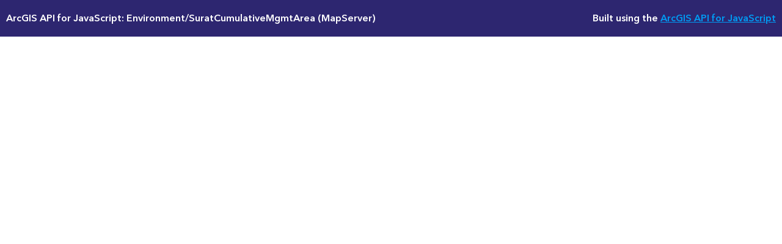

--- FILE ---
content_type: text/html;charset=utf-8
request_url: https://spatial-gis.information.qld.gov.au/arcgis/rest/services/Environment/SuratCumulativeMgmtArea/MapServer?f=jsapi
body_size: 1111
content:
<!DOCTYPE html PUBLIC "-//W3C//DTD HTML 4.01//EN" "http://www.w3.org/TR/html4/strict.dtd">
<html>
<head>
<title>ArcGIS API for JavaScript: Environment/SuratCumulativeMgmtArea</title>
<meta charset="utf-8">
<meta name="viewport" content="initial-scale=1, maximum-scale=1,user-scalable=no">
<!-- Favorite Bookmark Icon -->
<link rel="shortcut icon" type="image/ico" href="//www.esri.com/favicon.ico" />
<link rel="icon" type="image/ico" href="//www.esri.com/favicon.ico" />
<!-- End Favorite Bookmark Icon --> <link href="/arcgis/rest/static/jsapi-template-main.css" rel="stylesheet" type="text/css"/>
<link href="https://js.arcgis.com/4.27/esri/themes/light/main.css" rel="stylesheet" type="text/css" />
<script type="text/javascript" src="https://js.arcgis.com/4.27/"></script>
<style>
html,
body,
#viewDiv {
  padding: 0;
  margin: 0;
  height: 97.5%;
  width: 100%;
}
</style>
<script type="text/javascript">
require([
"esri/Map",
"esri/views/MapView",
"esri/widgets/Home",
"esri/widgets/ScaleBar",
"esri/widgets/LayerList",
"esri/widgets/Legend",
"esri/widgets/Expand",
"esri/widgets/Compass",
"esri/geometry/Extent",
"esri/layers/MapImageLayer"
], (
Map, MapView, Home, ScaleBar, LayerList, Legend,
Expand, Compass, Extent, MapImageLayer
) => {
  const layer = new MapImageLayer({ url: "https://spatial-gis.information.qld.gov.au/arcgis/rest/services/Environment/SuratCumulativeMgmtArea/MapServer" });
  const map = new Map({ layers: [layer] });
  const view = new MapView({
    container: "viewDiv",
    map: map
  });
  const homeBtn = new Home({
    view: view
  });
  const scaleBar = new ScaleBar({
    view: view,
    unit: "dual"
  });
  const layerList = new LayerList({
    view: view
  });
  const legend = new Legend({
    view: view
  });
  const layerListExpand = new Expand({
    view: view,
    content: layerList,
    expanded: false,
    expandTooltip: "Expand LayerList"
  });
  const legendExpand = new Expand({
    view: view,
    content: legend,
    expandTooltip: "Expand Legend",
    expanded: false
  });
  const compass = new Compass({
    view: view,
    visible: false
  });
  view.ui.add(homeBtn, "top-left");
  view.ui.add(scaleBar, "bottom-right");
  view.ui.add(layerListExpand, "top-right");
  view.ui.add(legendExpand, "bottom-left");
  view.ui.add(compass, "top-left");
  layer.when(() => {
    const initialExtent = Extent.fromJSON(layer.sourceJSON.initialExtent);
    view.goTo(initialExtent);
  });
  // load the Compass only when the view is rotated
  view.watch('rotation', function (rotation) {
    if (rotation && !compass.visible) {
      compass.visible = true;
    }
  });
});
</script>
</head>
<body>
<div class="grid-container">
<div class="item1">
<p>ArcGIS API for JavaScript: Environment/SuratCumulativeMgmtArea (MapServer)</p>
</div>
<div class="item2">
<p>Built using the <a class="breadcrumb" href="https://developers.arcgis.com/javascript/" target="sdkView">ArcGIS API for JavaScript</a></p>
</div>
</div>
<div id="viewDiv"></div>
</body>
</html>


--- FILE ---
content_type: text/css
request_url: https://spatial-gis.information.qld.gov.au/arcgis/rest/static/jsapi-template-main.css
body_size: 768
content:
H2 {
  MARGIN-LEFT: 0px; FONT-WEIGHT: bold; FONT-SIZE: 1.2em
}
H3 {
  FONT-WEIGHT: bold; FONT-SIZE: 1.25em; MARGIN-BOTTOM: 0px; 
}
.grid-container {
  padding-top: 0px;
  padding-bottom: 0px;
  padding-right: 10px;
  padding-left: 10px;
  background-color: #2D2670;
  color: #ffffff;
  display: grid;
  grid-template-columns: repeat(4, 1fr);
  grid-template-rows: repeat(2, 1fr);
  gap: 10px;
  grid-template-areas:
    "a a b c"
    "a a b c";
  align-items: start;
}
.item1 {
  grid-area: a;
  font-size: 1em;
  font-weight: bold;
}
.item2 {
  grid-area: c;
  font-size: 1em;
  align-self: end;
  text-align: right;
  font-weight: bold;
}
.breadcrumb {
  color: #009AF2;
}
.breadcrumb:hover {
  color: #007AC2;
  cursor: pointer;
}
.message {
  font-weight: 400;
  font-size: smaller;
  cursor: default;
  padding-top: 5px;
  display: none;
  margin-left: 10px;
  color: #800000;
  white-space: normal;
}
#bottomPane {
  padding: 8px;
  background-color: #ffffff;
  text-align: center;
}
#txtUrl {
  padding-top: 2px;
  padding-bottom: 2px;
  padding-left: 5px;
  padding-right: 5px;
  color: #000000;
  background-color: #E7E9EB;
}
#titleEl {
  font-weight: bold; 
  margin-bottom: 5px;
}
.switch {
  position: relative;
  display: inline-block;
  width: 45px;
  height: 22px;
  vertical-align: middle;
}
.switch input {
  opacity: 0;
  width: 0;
  height: 0;
}
.slider {
  position: absolute;
  cursor: pointer;
  top: 0;
  left: 0;
  right: 0;
  bottom: 0;
  background-color: #cccccc;
  -webkit-transition: 0.4s;
  transition: 0.4s;
}

.slider:before {
  position: absolute;
  content: "";
  height: 20px;
  width: 20px;
  left: 3px;
  bottom: 1px;
  background-color: white;
  -webkit-transition: 0.4s;
  transition: 0.4s;
}

input:checked+.slider {
  background-color: #2196f3;
}

input:focus+.slider {
  box-shadow: 0 0 1px #2196f3;
}

input:checked+.slider:before {
  -webkit-transform: translateX(20px);
  -ms-transform: translateX(20px);
  transform: translateX(20px);
}
/* Rounded sliders */
.slider.round {
  border-radius: 20px;
}
.slider.round:before {
  border-radius: 50%;
}
.labelText {
  padding-left: 5px;
  font-size: 15px;
}
#mainDiv {
  padding: 8px;
}

--- FILE ---
content_type: text/css
request_url: https://js.arcgis.com/4.27/esri/themes/light/main.css
body_size: 49338
content:
@charset "utf-8";body{--esri-calcite-mode-name: "light"}@font-face{font-family:"Avenir Next";src:url("../base/fonts/fonts/b8b15cdf-85d1-4120-8daa-48863d803939.woff2") format("woff2");font-weight:300;font-style:normal;font-display:auto}@font-face{font-family:"Avenir Next";src:url("../base/fonts/fonts/09ab0626-bb45-4650-acc8-0182d693df02.woff2") format("woff2");font-weight:400;font-style:normal;font-display:auto}@font-face{font-family:"Avenir Next";src:url("../base/fonts/fonts/b9c5b839-db56-4419-8fcb-6ab661babb1d.woff2") format("woff2");font-weight:400;font-style:italic;font-display:auto}@font-face{font-family:"Avenir Next";src:url("../base/fonts/fonts/12f4c786-0bef-4a48-b7c0-eebaa7591688.woff2") format("woff2");font-weight:500;font-style:normal;font-display:auto}@font-face{font-family:"Avenir Next";src:url("../base/fonts/fonts/0c8a5d21-8a14-4451-8145-695071809cb7.woff2") format("woff2");font-weight:700;font-style:normal;font-display:auto}@font-face{font-family:"Avenir Next";src:url("../base/fonts/fonts/b8b15cdf-85d1-4120-8daa-48863d803939-math.woff2") format("woff2");font-weight:300;font-style:normal;font-display:auto;unicode-range:U+2070-209F,U+20A0-20CF,U+2100-214F,U+2200-22FF}@font-face{font-family:"Avenir Next";src:url("../base/fonts/fonts/09ab0626-bb45-4650-acc8-0182d693df02-math.woff2") format("woff2");font-weight:400;font-style:normal;font-display:auto;unicode-range:U+2070-209F,U+20A0-20CF,U+2100-214F,U+2200-22FF}@font-face{font-family:"Avenir Next";src:url("../base/fonts/fonts/b9c5b839-db56-4419-8fcb-6ab661babb1d-math.woff2") format("woff2");font-weight:400;font-style:italic;font-display:auto;unicode-range:U+2070-209F,U+20A0-20CF,U+2100-214F,U+2200-22FF}@font-face{font-family:"Avenir Next";src:url("../base/fonts/fonts/12f4c786-0bef-4a48-b7c0-eebaa7591688-math.woff2") format("woff2");font-weight:500;font-style:normal;font-display:auto;unicode-range:U+2070-209F,U+20A0-20CF,U+2100-214F,U+2200-22FF}@font-face{font-family:"Avenir Next";src:url("../base/fonts/fonts/0c8a5d21-8a14-4451-8145-695071809cb7-math.woff2") format("woff2");font-weight:700;font-style:normal;font-display:auto;unicode-range:U+2070-209F,U+20A0-20CF,U+2100-214F,U+2200-22FF}@font-face{font-family:"Avenir Next";src:url("../base/fonts/fonts/b8b15cdf-85d1-4120-8daa-48863d803939-ext.woff2") format("woff2");font-weight:300;font-style:normal;unicode-range:U+0100-017F,U+0180-024F,U+0250-02AF,U+02B0-02FF;font-display:auto}@font-face{font-family:"Avenir Next";src:url("../base/fonts/fonts/09ab0626-bb45-4650-acc8-0182d693df02-ext.woff2") format("woff2");font-weight:400;font-style:normal;unicode-range:U+0100-017F,U+0180-024F,U+0250-02AF,U+02B0-02FF,U+0300-036F;font-display:auto}@font-face{font-family:"Avenir Next";src:url("../base/fonts/fonts/b9c5b839-db56-4419-8fcb-6ab661babb1d-ext.woff2") format("woff2");font-weight:400;font-style:italic;unicode-range:U+0100-017F,U+0180-024F,U+0250-02AF,U+02B0-02FF,U+0300-036F;font-display:auto}@font-face{font-family:"Avenir Next";src:url("../base/fonts/fonts/12f4c786-0bef-4a48-b7c0-eebaa7591688-ext.woff2") format("woff2");font-weight:500;font-style:normal;unicode-range:U+0100-017F,U+0180-024F,U+0250-02AF,U+02B0-02FF,U+0300-036F;font-display:auto}@font-face{font-family:"Avenir Next";src:url("../base/fonts/fonts/0c8a5d21-8a14-4451-8145-695071809cb7-ext.woff2") format("woff2");font-weight:700;font-style:normal;unicode-range:U+0100-017F,U+0180-024F,U+0250-02AF,U+02B0-02FF,U+0300-036F;font-display:auto}@font-face{font-family:"Avenir Next";src:url("../base/fonts/fonts/b8b15cdf-85d1-4120-8daa-48863d803939-greek.woff2") format("woff2");font-weight:300;font-style:normal;unicode-range:U+0370-03FF;font-display:auto}@font-face{font-family:"Avenir Next";src:url("../base/fonts/fonts/09ab0626-bb45-4650-acc8-0182d693df02-greek.woff2") format("woff2");font-weight:400;font-style:normal;unicode-range:U+0370-03FF;font-display:auto}@font-face{font-family:"Avenir Next";src:url("../base/fonts/fonts/b9c5b839-db56-4419-8fcb-6ab661babb1d-greek.woff2") format("woff2");font-weight:400;font-style:italic;unicode-range:U+0370-03FF;font-display:auto}@font-face{font-family:"Avenir Next";src:url("../base/fonts/fonts/12f4c786-0bef-4a48-b7c0-eebaa7591688-greek.woff2") format("woff2");font-weight:500;font-style:normal;unicode-range:U+0370-03FF;font-display:auto}@font-face{font-family:"Avenir Next";src:url("../base/fonts/fonts/0c8a5d21-8a14-4451-8145-695071809cb7-greek.woff2") format("woff2");font-weight:700;font-style:normal;unicode-range:U+0370-03FF;font-display:auto}@font-face{font-family:"Avenir Next";src:url("../base/fonts/fonts/b8b15cdf-85d1-4120-8daa-48863d803939-cyrillic.woff2") format("woff2");font-weight:300;font-style:normal;unicode-range:U+0400-04FF;font-display:auto}@font-face{font-family:"Avenir Next";src:url("../base/fonts/fonts/09ab0626-bb45-4650-acc8-0182d693df02-cyrillic.woff2") format("woff2");font-weight:400;font-style:normal;unicode-range:U+0400-04FF;font-display:auto}@font-face{font-family:"Avenir Next";src:url("../base/fonts/fonts/b9c5b839-db56-4419-8fcb-6ab661babb1d-cyrillic.woff2") format("woff2");font-weight:400;font-style:italic;unicode-range:U+0400-04FF;font-display:auto}@font-face{font-family:"Avenir Next";src:url("../base/fonts/fonts/12f4c786-0bef-4a48-b7c0-eebaa7591688-cyrillic.woff2") format("woff2");font-weight:500;font-style:normal;unicode-range:U+0400-04FF;font-display:auto}@font-face{font-family:"Avenir Next";src:url("../base/fonts/fonts/0c8a5d21-8a14-4451-8145-695071809cb7-cyrillic.woff2") format("woff2");font-weight:700;font-style:normal;unicode-range:U+0400-04FF;font-display:auto}@font-face{font-family:"Avenir Next";src:url("../base/fonts/fonts/b8b15cdf-85d1-4120-8daa-48863d803939-georgian.woff2") format("woff2");font-weight:300;font-style:normal;unicode-range:U+10A0-10FF;font-display:auto}@font-face{font-family:"Avenir Next";src:url("../base/fonts/fonts/09ab0626-bb45-4650-acc8-0182d693df02-georgian.woff2") format("woff2");font-weight:400;font-style:normal;unicode-range:U+10A0-10FF;font-display:auto}@font-face{font-family:"Avenir Next";src:url("../base/fonts/fonts/12f4c786-0bef-4a48-b7c0-eebaa7591688-georgian.woff2") format("woff2");font-weight:500;font-style:normal;unicode-range:U+10A0-10FF;font-display:auto}@font-face{font-family:"Avenir Next";src:url("../base/fonts/fonts/0c8a5d21-8a14-4451-8145-695071809cb7-georgian.woff2") format("woff2");font-weight:700;font-style:normal;unicode-range:U+10A0-10FF;font-display:auto}@font-face{font-family:"Avenir Next";src:url("../base/fonts/fonts/b8b15cdf-85d1-4120-8daa-48863d803939-arabic.woff2") format("woff2");font-weight:300;font-style:normal;unicode-range:U+0600-06FF,U+FB50-FDFF,U+FE70-FEFF;font-display:auto}@font-face{font-family:"Avenir Next";src:url("../base/fonts/fonts/09ab0626-bb45-4650-acc8-0182d693df02-arabic.woff2") format("woff2");font-weight:400;font-style:normal;unicode-range:U+0600-06FF,U+FB50-FDFF,U+FE70-FEFF;font-display:auto}@font-face{font-family:"Avenir Next";src:url("../base/fonts/fonts/12f4c786-0bef-4a48-b7c0-eebaa7591688-arabic.woff2") format("woff2");font-weight:500;font-style:normal;unicode-range:U+0600-06FF,U+FB50-FDFF,U+FE70-FEFF;font-display:auto}@font-face{font-family:"Avenir Next";src:url("../base/fonts/fonts/0c8a5d21-8a14-4451-8145-695071809cb7-arabic.woff2") format("woff2");font-weight:700;font-style:normal;unicode-range:U+0600-06FF,U+FB50-FDFF,U+FE70-FEFF;font-display:auto}@font-face{font-family:"Avenir Next";src:url("../base/fonts/fonts/b8b15cdf-85d1-4120-8daa-48863d803939-hebrew.woff2") format("woff2");font-weight:300;font-style:normal;unicode-range:U+0590-05FF,U+FB00-FB4F;font-display:auto}@font-face{font-family:"Avenir Next";src:url("../base/fonts/fonts/09ab0626-bb45-4650-acc8-0182d693df02-hebrew.woff2") format("woff2");font-weight:400;font-style:normal;unicode-range:U+0590-05FF,U+FB00-FB4F;font-display:auto}@font-face{font-family:"Avenir Next";src:url("../base/fonts/fonts/b9c5b839-db56-4419-8fcb-6ab661babb1d-hebrew.woff2") format("woff2");font-weight:400;font-style:italic;unicode-range:U+0590-05FF,U+FB00-FB4F;font-display:auto}@font-face{font-family:"Avenir Next";src:url("../base/fonts/fonts/12f4c786-0bef-4a48-b7c0-eebaa7591688-hebrew.woff2") format("woff2");font-weight:500;font-style:normal;unicode-range:U+0590-05FF,U+FB00-FB4F;font-display:auto}@font-face{font-family:"Avenir Next";src:url("../base/fonts/fonts/0c8a5d21-8a14-4451-8145-695071809cb7-hebrew.woff2") format("woff2");font-weight:700;font-style:normal;unicode-range:U+0590-05FF,U+FB00-FB4F;font-display:auto}@font-face{font-family:"Avenir Next";src:url("../base/fonts/fonts/94aa531e-7746-4df0-bb6e-349891f2eda5.woff2") format("woff2");font-weight:300;font-style:normal;unicode-range:U+0900-097F;font-display:auto}@font-face{font-family:"Avenir Next";src:url("../base/fonts/fonts/3ae1e25e-3aa6-4061-a016-a079159f9d65.woff2") format("woff2");font-weight:400;font-style:normal;unicode-range:U+0900-097F;font-display:auto}@font-face{font-family:"Avenir Next";src:url("../base/fonts/fonts/41331c3c-3759-4462-8695-33c9a21b6a5b.woff2") format("woff2");font-weight:500;font-style:normal;unicode-range:U+0900-097F;font-display:auto}@font-face{font-family:"Avenir Next";src:url("../base/fonts/fonts/41331c3c-3759-4462-8695-33c9a21b6a5b.woff2") format("woff2");font-weight:700;font-style:normal;unicode-range:U+0900-097F;font-display:auto}@font-face{font-family:"Avenir Next";src:url("../base/fonts/fonts/b8b15cdf-85d1-4120-8daa-48863d803939-thai.woff2") format("woff2");font-weight:300;font-style:normal;unicode-range:U+0E00-0E7F}@font-face{font-family:"Avenir Next";src:url("../base/fonts/fonts/09ab0626-bb45-4650-acc8-0182d693df02-thai.woff2") format("woff2");font-weight:400;font-style:normal;unicode-range:U+0E00-0E7F}@font-face{font-family:"Avenir Next";src:url("../base/fonts/fonts/12f4c786-0bef-4a48-b7c0-eebaa7591688-thai.woff2") format("woff2");font-weight:500;font-style:normal;unicode-range:U+0E00-0E7F}@font-face{font-family:"Avenir Next";src:url("../base/fonts/fonts/0c8a5d21-8a14-4451-8145-695071809cb7-thai.woff2") format("woff2");font-weight:700;font-style:normal;unicode-range:U+0E00-0E7F}@font-face{font-family:"Avenir Next";src:url("../base/fonts/fonts/b8b15cdf-85d1-4120-8daa-48863d803939-vietnamese.woff2") format("woff2");font-weight:300;font-style:normal;font-display:auto;unicode-range:U+1E00-1EFF}@font-face{font-family:"Avenir Next";src:url("../base/fonts/fonts/09ab0626-bb45-4650-acc8-0182d693df02-vietnamese.woff2") format("woff2");font-weight:400;font-style:normal;font-display:auto;unicode-range:U+1E00-1EFF}@font-face{font-family:"Avenir Next";src:url("../base/fonts/fonts/b9c5b839-db56-4419-8fcb-6ab661babb1d-vietnamese.woff2") format("woff2");font-weight:400;font-style:italic;font-display:auto;unicode-range:U+1E00-1EFF}@font-face{font-family:"Avenir Next";src:url("../base/fonts/fonts/12f4c786-0bef-4a48-b7c0-eebaa7591688-vietnamese.woff2") format("woff2");font-weight:500;font-style:normal;font-display:auto;unicode-range:U+1E00-1EFF}@font-face{font-family:"Avenir Next";src:url("../base/fonts/fonts/0c8a5d21-8a14-4451-8145-695071809cb7-vietnamese.woff2") format("woff2");font-weight:700;font-style:normal;font-display:auto;unicode-range:U+1E00-1EFF}@font-face{font-family:"CalciteWebCoreIcons";src:url("../base/icons/fonts/CalciteWebCoreIcons.ttf?qt9ftt") format("truetype"),url("../base/icons/fonts/CalciteWebCoreIcons.woff?qt9ftt") format("woff"),url("../base/icons/fonts/CalciteWebCoreIcons.svg?qt9ftt#CalciteWebCoreIcons") format("svg");font-weight:normal;font-style:normal}[class^=esri-icon-],.esri-building-phase-picker__arrow-left,.esri-building-phase-picker__arrow-right,.esri-building-level-picker__arrow-up,.esri-building-level-picker__arrow-down{font-family:"CalciteWebCoreIcons" !important;speak:none;font-style:normal;font-weight:normal;font-variant:normal;text-transform:none;line-height:1;-webkit-font-smoothing:antialiased;-moz-osx-font-smoothing:grayscale}[class*=" esri-icon-"],.esri-building-phase-picker__arrow-left,.esri-building-phase-picker__arrow-right,.esri-building-level-picker__arrow-up,.esri-building-level-picker__arrow-down{font-family:"CalciteWebCoreIcons" !important;speak:none;font-style:normal;font-weight:normal;font-variant:normal;text-transform:none;line-height:1;-webkit-font-smoothing:antialiased;-moz-osx-font-smoothing:grayscale}.esri-icon-close:before{content:"";color:inherit}.esri-icon-drag-horizontal:before{content:"";color:inherit}.esri-icon-drag-vertical:before{content:"";color:inherit}.esri-icon-handle-horizontal:before{content:"";color:inherit}.esri-icon-handle-vertical:before{content:"";color:inherit}.esri-icon-check-mark:before,.esri-elevation-profile input[type=checkbox]:checked:before,.esri-elevation-profile-settings__popover-content input[type=checkbox]:checked:before{content:"";color:inherit}.esri-icon-left-triangle-arrow:before{content:"";color:inherit}.esri-icon-right-triangle-arrow:before{content:"";color:inherit}.esri-icon-down-arrow:before{content:"";color:inherit}.esri-icon-up-arrow:before{content:"";color:inherit}.esri-icon-overview-arrow-bottom-left:before{content:"";color:inherit}.esri-icon-overview-arrow-bottom-right:before{content:"";color:inherit}.esri-icon-overview-arrow-top-left:before{content:"";color:inherit}.esri-icon-overview-arrow-top-right:before{content:"";color:inherit}.esri-icon-maximize:before{content:"";color:inherit}.esri-icon-minimize:before{content:"";color:inherit}.esri-icon-checkbox-unchecked:before{content:"";color:inherit}.esri-icon-checkbox-checked:before{content:"";color:inherit}.esri-icon-radio-unchecked:before{content:"";color:inherit}.esri-icon-radio-checked:before{content:"";color:inherit}.esri-icon-up-arrow-circled:before{content:"";color:inherit}.esri-icon-down-arrow-circled:before{content:"";color:inherit}.esri-icon-left-arrow-circled:before{content:"";color:inherit}.esri-icon-right-arrow-circled:before{content:"";color:inherit}.esri-icon-zoom-out-fixed:before{content:"";color:inherit}.esri-icon-zoom-in-fixed:before{content:"";color:inherit}.esri-icon-refresh:before{content:"";color:inherit}.esri-icon-edit:before{content:"";color:inherit}.esri-icon-authorize:before{content:"";color:inherit}.esri-icon-map-pin:before{content:"";color:inherit}.esri-icon-blank-map-pin:before{content:"";color:inherit}.esri-icon-table:before{content:"";color:inherit}.esri-icon-plus:before{content:"";color:inherit}.esri-icon-minus:before{content:"";color:inherit}.esri-icon-beginning:before{content:"";color:inherit}.esri-icon-reverse:before{content:"";color:inherit}.esri-icon-pause:before{content:"";color:inherit}.esri-icon-play:before{content:"";color:inherit}.esri-icon-forward:before{content:"";color:inherit}.esri-icon-end:before{content:"";color:inherit}.esri-icon-erase:before{content:"";color:inherit}.esri-icon-up-down-arrows:before{content:"";color:inherit}.esri-icon-left:before,.esri-building-phase-picker__arrow-left:before,.esri-building-phase-picker__arrow-right:before,.esri-building-level-picker__arrow-up:before,.esri-building-level-picker__arrow-down:before{content:"";color:inherit}.esri-icon-right:before{content:"";color:inherit}.esri-icon-announcement:before{content:"";color:inherit}.esri-icon-notice-round:before{content:"";color:inherit}.esri-icon-notice-triangle:before{content:"";color:inherit}.esri-icon-home:before{content:"";color:inherit}.esri-icon-locate:before{content:"";color:inherit}.esri-icon-expand:before{content:"";color:inherit}.esri-icon-collapse:before{content:"";color:inherit}.esri-icon-layer-list:before{content:"";color:inherit}.esri-icon-basemap:before{content:"";color:inherit}.esri-icon-globe:before{content:"";color:inherit}.esri-icon-applications:before{content:"";color:inherit}.esri-icon-arrow-up-circled:before{content:"";color:inherit}.esri-icon-arrow-down-circled:before{content:"";color:inherit}.esri-icon-arrow-left-circled:before{content:"";color:inherit}.esri-icon-arrow-right-circled:before{content:"";color:inherit}.esri-icon-minus-circled:before{content:"";color:inherit}.esri-icon-plus-circled:before{content:"";color:inherit}.esri-icon-add-attachment:before{content:"";color:inherit}.esri-icon-attachment:before{content:"";color:inherit}.esri-icon-calendar:before{content:"";color:inherit}.esri-icon-close-circled:before{content:"";color:inherit}.esri-icon-browser:before{content:"";color:inherit}.esri-icon-collection:before{content:"";color:inherit}.esri-icon-comment:before{content:"";color:inherit}.esri-icon-configure-popup:before{content:"";color:inherit}.esri-icon-contact:before{content:"";color:inherit}.esri-icon-dashboard:before{content:"";color:inherit}.esri-icon-deny:before{content:"";color:inherit}.esri-icon-description:before{content:"";color:inherit}.esri-icon-directions:before{content:"";color:inherit}.esri-icon-directions2:before{content:"";color:inherit}.esri-icon-documentation:before{content:"";color:inherit}.esri-icon-duplicate:before{content:"";color:inherit}.esri-icon-review:before{content:"";color:inherit}.esri-icon-environment-settings:before{content:"";color:inherit}.esri-icon-error:before{content:"";color:inherit}.esri-icon-error2:before{content:"";color:inherit}.esri-icon-experimental:before{content:"";color:inherit}.esri-icon-feature-layer:before{content:"";color:inherit}.esri-icon-filter:before{content:"";color:inherit}.esri-icon-grant:before{content:"";color:inherit}.esri-icon-group:before{content:"";color:inherit}.esri-icon-key:before{content:"";color:inherit}.esri-icon-labels:before{content:"";color:inherit}.esri-icon-tag:before{content:"";color:inherit}.esri-icon-layers:before{content:"";color:inherit}.esri-icon-left-arrow:before{content:"";color:inherit}.esri-icon-right-arrow:before{content:"";color:inherit}.esri-icon-link-external:before{content:"";color:inherit}.esri-icon-link:before{content:"";color:inherit}.esri-icon-loading-indicator:before{content:"";color:inherit}.esri-icon-maps:before{content:"";color:inherit}.esri-icon-marketplace:before{content:"";color:inherit}.esri-icon-media:before{content:"";color:inherit}.esri-icon-media2:before{content:"";color:inherit}.esri-icon-menu:before{content:"";color:inherit}.esri-icon-mobile:before{content:"";color:inherit}.esri-icon-phone:before{content:"";color:inherit}.esri-icon-navigation:before{content:"";color:inherit}.esri-icon-pan:before{content:"";color:inherit}.esri-icon-printer:before{content:"";color:inherit}.esri-icon-pie-chart:before{content:"";color:inherit}.esri-icon-chart:before{content:"";color:inherit}.esri-icon-line-chart:before{content:"";color:inherit}.esri-icon-question:before{content:"";color:inherit}.esri-icon-resend-invitation:before{content:"";color:inherit}.esri-icon-rotate:before{content:"";color:inherit}.esri-icon-save:before{content:"";color:inherit}.esri-icon-settings:before{content:"";color:inherit}.esri-icon-settings2:before{content:"";color:inherit}.esri-icon-share:before{content:"";color:inherit}.esri-icon-sign-out:before{content:"";color:inherit}.esri-icon-support:before{content:"";color:inherit}.esri-icon-user:before{content:"";color:inherit}.esri-icon-time-clock:before{content:"";color:inherit}.esri-icon-trash:before{content:"";color:inherit}.esri-icon-upload:before{content:"";color:inherit}.esri-icon-download:before{content:"";color:inherit}.esri-icon-zoom-in-magnifying-glass:before{content:"";color:inherit}.esri-icon-search:before{content:"";color:inherit}.esri-icon-zoom-out-magnifying-glass:before{content:"";color:inherit}.esri-icon-locked:before{content:"";color:inherit}.esri-icon-unlocked:before{content:"";color:inherit}.esri-icon-favorites:before{content:"";color:inherit}.esri-icon-compass:before{content:"";color:inherit}.esri-icon-down:before{content:"";color:inherit}.esri-icon-up:before{content:"";color:inherit}.esri-icon-chat:before{content:"";color:inherit}.esri-icon-dock-bottom:before{content:"";color:inherit}.esri-icon-dock-left:before{content:"";color:inherit}.esri-icon-dock-right:before{content:"";color:inherit}.esri-icon-organization:before{content:"";color:inherit}.esri-icon-north-navigation:before{content:"";color:inherit}.esri-icon-locate-circled:before{content:"";color:inherit}.esri-icon-dial:before{content:"";color:inherit}.esri-icon-polygon:before{content:"";color:inherit}.esri-icon-polyline:before{content:"";color:inherit}.esri-icon-visible:before{content:"";color:inherit}.esri-icon-non-visible:before{content:"";color:inherit}.esri-icon-link-vertical:before{content:"";color:inherit}.esri-icon-unlocked-link-vertical:before{content:"";color:inherit}.esri-icon-link-horizontal:before{content:"";color:inherit}.esri-icon-unlocked-link-horizontal:before{content:"";color:inherit}.esri-icon-swap:before{content:"";color:inherit}.esri-icon-cta-link-external:before{content:"";color:inherit}.esri-icon-reply:before{content:"";color:inherit}.esri-icon-public:before{content:"";color:inherit}.esri-icon-share2:before{content:"";color:inherit}.esri-icon-launch-link-external:before{content:"";color:inherit}.esri-icon-rotate-back:before{content:"";color:inherit}.esri-icon-pan2:before{content:"";color:inherit}.esri-icon-tracking:before{content:"";color:inherit}.esri-icon-expand2:before{content:"";color:inherit}.esri-icon-arrow-down:before{content:"";color:inherit}.esri-icon-arrow-up:before{content:"";color:inherit}.esri-icon-hollow-eye:before{content:"";color:inherit}.esri-icon-play-circled:before{content:"";color:inherit}.esri-icon-volume-off:before{content:"";color:inherit}.esri-icon-volume-on:before{content:"";color:inherit}.esri-icon-bookmark:before{content:"";color:inherit}.esri-icon-lightbulb:before{content:"";color:inherit}.esri-icon-sketch-rectangle:before{content:"";color:inherit}.esri-icon-north-navigation-filled:before{content:"";color:inherit}.esri-icon-default-action:before{content:"";color:inherit}.esri-icon-undo:before{content:"";color:inherit}.esri-icon-redo:before{content:"";color:inherit}.esri-icon-cursor:before{content:"";color:inherit}.esri-icon-cursor-filled:before{content:"";color:inherit}.esri-icon-measure:before{content:"";color:inherit}.esri-icon-measure-line:before{content:"";color:inherit}.esri-icon-measure-area:before{content:"";color:inherit}.esri-icon-legend:before{content:"";color:inherit}.esri-icon-sliders:before{content:"";color:inherit}.esri-icon-sliders-horizontal:before{content:"";color:inherit}.esri-icon-cursor-marquee:before{content:"";color:inherit}.esri-icon-lasso:before{content:"";color:inherit}.esri-icon-elevation-profile:before{content:"";color:inherit}.esri-icon-slice:before{content:"";color:inherit}.esri-icon-line-of-sight:before{content:"";color:inherit}.esri-icon-zoom-to-object:before{content:"";color:inherit}.esri-icon-urban-model:before{content:"";color:inherit}.esri-icon-measure-building-height-shadow:before{content:"";color:inherit}.esri-icon-partly-cloudy:before{content:"";color:inherit}@keyframes in{0%{opacity:0}100%{opacity:1}}@keyframes in-down{0%{opacity:0;transform:translate3D(0, -5px, 0)}100%{opacity:1;transform:translate3D(0, 0, 0)}}@keyframes in-up{0%{opacity:0;transform:translate3D(0, 5px, 0)}100%{opacity:1;transform:translate3D(0, 0, 0)}}@keyframes in-right{0%{opacity:0;transform:translate3D(-5px, 0, 0)}100%{opacity:1;transform:translate3D(0, 0, 0)}}@keyframes in-left{0%{opacity:0;transform:translate3D(5px, 0, 0)}100%{opacity:1;transform:translate3D(0, 0, 0)}}@keyframes in-scale{0%{opacity:0;transform:scale3D(0.95, 0.95, 1)}100%{opacity:1;transform:scale3D(1, 1, 1)}}:root{--calcite-animation-timing:calc(150ms * var(--calcite-internal-duration-factor));--calcite-internal-duration-factor:var(--calcite-duration-factor, 1);--calcite-internal-animation-timing-fast:calc(100ms * var(--calcite-internal-duration-factor));--calcite-internal-animation-timing-medium:calc(200ms * var(--calcite-internal-duration-factor));--calcite-internal-animation-timing-slow:calc(300ms * var(--calcite-internal-duration-factor))}.calcite-animate{opacity:0;animation-fill-mode:both;animation-duration:var(--calcite-animation-timing)}.calcite-animate__in{animation-name:in}.calcite-animate__in-down{animation-name:in-down}.calcite-animate__in-up{animation-name:in-up}.calcite-animate__in-right{animation-name:in-right}.calcite-animate__in-left{animation-name:in-left}.calcite-animate__in-scale{animation-name:in-scale}@media(prefers-reduced-motion: reduce){:root{--calcite-internal-duration-factor:0.01}}:root{--calcite-floating-ui-transition:var(--calcite-animation-timing);--calcite-floating-ui-z-index:var(--calcite-app-z-index-dropdown)}:host([hidden]){display:none}:root{--calcite-code-family:"Consolas", "Andale Mono", "Lucida Console", "Monaco", monospace;--calcite-sans-family:"Avenir Next", "Avenir", "Helvetica Neue", sans-serif;--calcite-font-size--3:0.625rem;--calcite-font-size--2:0.75rem;--calcite-font-size--1:0.875rem;--calcite-font-size-0:1rem;--calcite-font-size-1:1.125rem;--calcite-font-size-2:1.25rem;--calcite-font-size-3:1.625rem;--calcite-font-size-4:2rem;--calcite-font-size-5:2.5rem;--calcite-font-size-6:3rem;--calcite-font-size-7:3.5rem;--calcite-font-size-8:4rem;--calcite-font-weight-light:300;--calcite-font-weight-normal:400;--calcite-font-weight-medium:500;--calcite-font-weight-bold:600;--calcite-semantic-ui-color-foreground-current-dark:#214155;--calcite-app-z-index-tooltip:901;--calcite-app-z-index-popup:900;--calcite-app-z-index-modal:800;--calcite-app-z-index-overlay:700;--calcite-app-z-index-dropdown:600;--calcite-app-z-index-toast:500;--calcite-app-z-index-header:400;--calcite-app-z-index-sticky:300;--calcite-app-z-index:1;--calcite-app-z-index-deep:-999999;--calcite-app-breakpoint-cols-lg:24;--calcite-app-breakpoint-cols-md:24;--calcite-app-breakpoint-cols-sm:12;--calcite-app-breakpoint-cols-xs:6;--calcite-app-breakpoint-content-fixed:1440px;--calcite-app-breakpoint-content-fluid:100%;--calcite-app-breakpoint-width-lg:1440px;--calcite-app-breakpoint-width-md:1152px;--calcite-app-breakpoint-width-sm:768px;--calcite-app-breakpoint-width-xs:476px;--calcite-app-spacing-none:0px;--calcite-app-spacing-28:288px;--calcite-app-spacing-27:256px;--calcite-app-spacing-26:224px;--calcite-app-spacing-25:192px;--calcite-app-spacing-24:160px;--calcite-app-spacing-23:144px;--calcite-app-spacing-22:128px;--calcite-app-spacing-21:112px;--calcite-app-spacing-20:96px;--calcite-app-spacing-19:80px;--calcite-app-spacing-18:72px;--calcite-app-spacing-17:64px;--calcite-app-spacing-16:56px;--calcite-app-spacing-15:48px;--calcite-app-spacing-14:44px;--calcite-app-spacing-13:40px;--calcite-app-spacing-12:36px;--calcite-app-spacing-11:32px;--calcite-app-spacing-10:28px;--calcite-app-spacing-9:24px;--calcite-app-spacing-8:20px;--calcite-app-spacing-7:16px;--calcite-app-spacing-6:14px;--calcite-app-spacing-5:12px;--calcite-app-spacing-4:10px;--calcite-app-spacing-3:8px;--calcite-app-spacing-2:6px;--calcite-app-spacing-1:4px;--calcite-app-spacing-0:2px;--calcite-app-sizing-none:0px;--calcite-app-sizing-28:288px;--calcite-app-sizing-27:256px;--calcite-app-sizing-26:224px;--calcite-app-sizing-25:192px;--calcite-app-sizing-24:160px;--calcite-app-sizing-23:144px;--calcite-app-sizing-22:128px;--calcite-app-sizing-21:112px;--calcite-app-sizing-20:96px;--calcite-app-sizing-19:80px;--calcite-app-sizing-18:72px;--calcite-app-sizing-17:64px;--calcite-app-sizing-16:56px;--calcite-app-sizing-15:48px;--calcite-app-sizing-14:44px;--calcite-app-sizing-13:40px;--calcite-app-sizing-12:36px;--calcite-app-sizing-11:32px;--calcite-app-sizing-10:28px;--calcite-app-sizing-9:24px;--calcite-app-sizing-8:20px;--calcite-app-sizing-7:16px;--calcite-app-sizing-6:14px;--calcite-app-sizing-5:12px;--calcite-app-sizing-4:10px;--calcite-app-sizing-3:8px;--calcite-app-sizing-2:6px;--calcite-app-sizing-1:4px;--calcite-app-sizing-0:2px;--calcite-app-color-palette-dark-blue-d-bb-430:#0087D7;--calcite-app-color-palette-dark-blue-d-bb-420:#00A0FF;--calcite-app-color-palette-dark-blue-d-bb-410:#47BBFF;--calcite-app-color-palette-dark-red-d-rr-430:#F3381B;--calcite-app-color-palette-dark-red-d-rr-420:#FE583E;--calcite-app-color-palette-dark-red-d-rr-410:#FF7465;--calcite-app-color-palette-dark-yellow-d-yy-430:#F4B000;--calcite-app-color-palette-dark-yellow-d-yy-420:#FFC900;--calcite-app-color-palette-dark-yellow-d-yy-410:#FFE24D;--calcite-app-color-palette-dark-green-d-gg-430:#36DA43;--calcite-app-color-palette-dark-green-d-gg-420:#36DA43;--calcite-app-color-palette-dark-green-d-gg-410:#44ED51;--calcite-app-color-palette-vibrant-violet-v-vv-180:#6a0be6;--calcite-app-color-palette-vibrant-violet-v-vv-160:#8129ff;--calcite-app-color-palette-vibrant-violet-v-vv-140:#974dff;--calcite-app-color-palette-vibrant-violet-v-vv-120:#b580ff;--calcite-app-color-palette-vibrant-violet-red-v-vr-180:#83009e;--calcite-app-color-palette-vibrant-violet-red-v-vr-160:#ac08cc;--calcite-app-color-palette-vibrant-violet-red-v-vr-140:#dd33ff;--calcite-app-color-palette-vibrant-violet-red-v-vr-120:#ea80ff;--calcite-app-color-palette-vibrant-pink-v-pk-180:#c00073;--calcite-app-color-palette-vibrant-pink-v-pk-160:#d11486;--calcite-app-color-palette-vibrant-pink-v-pk-140:#ff19a4;--calcite-app-color-palette-vibrant-pink-v-pk-120:#ff66c2;--calcite-app-color-palette-vibrant-red-v-rr-180:#b3000f;--calcite-app-color-palette-vibrant-red-v-rr-160:#d90012;--calcite-app-color-palette-vibrant-red-v-rr-140:#ff0015;--calcite-app-color-palette-vibrant-red-v-rr-120:#ff624d;--calcite-app-color-palette-vibrant-red-orange-v-ro-180:#c93b00;--calcite-app-color-palette-vibrant-red-orange-v-ro-160:#de4300;--calcite-app-color-palette-vibrant-red-orange-v-ro-140:#ff4d00;--calcite-app-color-palette-vibrant-red-orange-v-ro-120:#ff824d;--calcite-app-color-palette-vibrant-orange-yellow-v-oy-180:#d17300;--calcite-app-color-palette-vibrant-orange-yellow-v-oy-160:#e68600;--calcite-app-color-palette-vibrant-orange-yellow-v-oy-140:#ff9500;--calcite-app-color-palette-vibrant-orange-yellow-v-oy-120:#ffb54d;--calcite-app-color-palette-vibrant-yellow-v-yy-180:#ebba17;--calcite-app-color-palette-vibrant-yellow-v-yy-160:#f5d000;--calcite-app-color-palette-vibrant-yellow-v-yy-140:#ffee33;--calcite-app-color-palette-vibrant-yellow-v-yy-120:#fff766;--calcite-app-color-palette-vibrant-yellow-green-v-yg-180:#7fab00;--calcite-app-color-palette-vibrant-yellow-green-v-yg-160:#96cc00;--calcite-app-color-palette-vibrant-yellow-green-v-yg-140:#bbed3b;--calcite-app-color-palette-vibrant-yellow-green-v-yg-120:#d7ff73;--calcite-app-color-palette-vibrant-green-v-gg-180:#00a118;--calcite-app-color-palette-vibrant-green-v-gg-160:#00b81b;--calcite-app-color-palette-vibrant-green-v-gg-140:#3bed52;--calcite-app-color-palette-vibrant-green-v-gg-120:#73ff84;--calcite-app-color-palette-vibrant-green-blue-v-gb-180:#00cfca;--calcite-app-color-palette-vibrant-green-blue-v-gb-160:#00e6e2;--calcite-app-color-palette-vibrant-green-blue-v-gb-140:#00f7f3;--calcite-app-color-palette-vibrant-green-blue-v-gb-120:#59fffc;--calcite-app-color-palette-vibrant-blue-v-bb-180:#009af2;--calcite-app-color-palette-vibrant-blue-v-bb-160:#009af2;--calcite-app-color-palette-vibrant-blue-v-bb-140:#3db8ff;--calcite-app-color-palette-vibrant-blue-v-bb-120:#59d6ff;--calcite-app-color-palette-high-saturation-violet-h-vv-100:#100026;--calcite-app-color-palette-high-saturation-violet-h-vv-090:#250f43;--calcite-app-color-palette-high-saturation-violet-h-vv-080:#3a1e61;--calcite-app-color-palette-high-saturation-violet-h-vv-070:#4e2c7e;--calcite-app-color-palette-high-saturation-violet-h-vv-060:#633b9b;--calcite-app-color-palette-high-saturation-violet-h-vv-050:#7e5baf;--calcite-app-color-palette-high-saturation-violet-h-vv-040:#987ac3;--calcite-app-color-palette-high-saturation-violet-h-vv-030:#b39ad7;--calcite-app-color-palette-high-saturation-violet-h-vv-020:#cdb9eb;--calcite-app-color-palette-high-saturation-violet-h-vv-010:#e8d9ff;--calcite-app-color-palette-high-saturation-violet-red-h-vr-100:#200026;--calcite-app-color-palette-high-saturation-violet-red-h-vr-090:#3c1243;--calcite-app-color-palette-high-saturation-violet-red-h-vr-080:#572561;--calcite-app-color-palette-high-saturation-violet-red-h-vr-070:#73377e;--calcite-app-color-palette-high-saturation-violet-red-h-vr-060:#8e499b;--calcite-app-color-palette-high-saturation-violet-red-h-vr-050:#a466af;--calcite-app-color-palette-high-saturation-violet-red-h-vr-040:#b983c3;--calcite-app-color-palette-high-saturation-violet-red-h-vr-030:#cfa1d7;--calcite-app-color-palette-high-saturation-violet-red-h-vr-020:#e4beeb;--calcite-app-color-palette-high-saturation-violet-red-h-vr-010:#fadbff;--calcite-app-color-palette-high-saturation-pink-h-pk-100:#260404;--calcite-app-color-palette-high-saturation-pink-h-pk-090:#590b32;--calcite-app-color-palette-high-saturation-pink-h-pk-080:#851b52;--calcite-app-color-palette-high-saturation-pink-h-pk-070:#ba2f7e;--calcite-app-color-palette-high-saturation-pink-h-pk-060:#e04ea6;--calcite-app-color-palette-high-saturation-pink-h-pk-050:#e673bb;--calcite-app-color-palette-high-saturation-pink-h-pk-040:#eb8dc9;--calcite-app-color-palette-high-saturation-pink-h-pk-030:#f2a5d6;--calcite-app-color-palette-high-saturation-pink-h-pk-020:#fabee4;--calcite-app-color-palette-high-saturation-pink-h-pk-010:#ffd1ef;--calcite-app-color-palette-high-saturation-red-h-rr-100:#210300;--calcite-app-color-palette-high-saturation-red-h-rr-090:#4f0e08;--calcite-app-color-palette-high-saturation-red-h-rr-080:#7c1d13;--calcite-app-color-palette-high-saturation-red-h-rr-070:#a82b1e;--calcite-app-color-palette-high-saturation-red-h-rr-060:#d83020;--calcite-app-color-palette-high-saturation-red-h-rr-050:#e65240;--calcite-app-color-palette-high-saturation-red-h-rr-040:#f07062;--calcite-app-color-palette-high-saturation-red-h-rr-030:#f2877b;--calcite-app-color-palette-high-saturation-red-h-rr-020:#ffaaa1;--calcite-app-color-palette-high-saturation-red-h-rr-010:#ffc6bf;--calcite-app-color-palette-high-saturation-red-orange-h-ro-100:#260a00;--calcite-app-color-palette-high-saturation-red-orange-h-ro-090:#531b07;--calcite-app-color-palette-high-saturation-red-orange-h-ro-080:#802c0f;--calcite-app-color-palette-high-saturation-red-orange-h-ro-070:#ad3c16;--calcite-app-color-palette-high-saturation-red-orange-h-ro-060:#da4d1e;--calcite-app-color-palette-high-saturation-red-orange-h-ro-050:#e1653c;--calcite-app-color-palette-high-saturation-red-orange-h-ro-040:#e97e5a;--calcite-app-color-palette-high-saturation-red-orange-h-ro-030:#f09677;--calcite-app-color-palette-high-saturation-red-orange-h-ro-020:#f8af95;--calcite-app-color-palette-high-saturation-red-orange-h-ro-010:#ffc7b3;--calcite-app-color-palette-high-saturation-orange-h-oo-100:#401900;--calcite-app-color-palette-high-saturation-orange-h-oo-090:#6d2f08;--calcite-app-color-palette-high-saturation-orange-h-oo-080:#9a4410;--calcite-app-color-palette-high-saturation-orange-h-oo-070:#c65a18;--calcite-app-color-palette-high-saturation-orange-h-oo-060:#f36f20;--calcite-app-color-palette-high-saturation-orange-h-oo-050:#f58440;--calcite-app-color-palette-high-saturation-orange-h-oo-040:#f89960;--calcite-app-color-palette-high-saturation-orange-h-oo-030:#faae7f;--calcite-app-color-palette-high-saturation-orange-h-oo-020:#fdc39f;--calcite-app-color-palette-high-saturation-orange-h-oo-010:#ffd8bf;--calcite-app-color-palette-high-saturation-orange-yellow-h-oy-100:#402300;--calcite-app-color-palette-high-saturation-orange-yellow-h-oy-090:#6d3f08;--calcite-app-color-palette-high-saturation-orange-yellow-h-oy-080:#9a5b10;--calcite-app-color-palette-high-saturation-orange-yellow-h-oy-070:#c67718;--calcite-app-color-palette-high-saturation-orange-yellow-h-oy-060:#f89927;--calcite-app-color-palette-high-saturation-orange-yellow-h-oy-050:#f9a845;--calcite-app-color-palette-high-saturation-orange-yellow-h-oy-040:#fbb664;--calcite-app-color-palette-high-saturation-orange-yellow-h-oy-030:#fcc582;--calcite-app-color-palette-high-saturation-orange-yellow-h-oy-020:#fed3a1;--calcite-app-color-palette-high-saturation-orange-yellow-h-oy-010:#ffe2bf;--calcite-app-color-palette-high-saturation-yellow-h-yy-100:#5c4e00;--calcite-app-color-palette-high-saturation-yellow-h-yy-090:#8c7500;--calcite-app-color-palette-high-saturation-yellow-h-yy-080:#bfa200;--calcite-app-color-palette-high-saturation-yellow-h-yy-070:#d9bc00;--calcite-app-color-palette-high-saturation-yellow-h-yy-060:#edd317;--calcite-app-color-palette-high-saturation-yellow-h-yy-050:#f9e54e;--calcite-app-color-palette-high-saturation-yellow-h-yy-040:#fbea6e;--calcite-app-color-palette-high-saturation-yellow-h-yy-030:#fcee8d;--calcite-app-color-palette-high-saturation-yellow-h-yy-020:#fef3ad;--calcite-app-color-palette-high-saturation-yellow-h-yy-010:#fff7cc;--calcite-app-color-palette-high-saturation-yellow-green-h-yg-100:#121a00;--calcite-app-color-palette-high-saturation-yellow-green-h-yg-090:#384813;--calcite-app-color-palette-high-saturation-yellow-green-h-yg-080:#5e7526;--calcite-app-color-palette-high-saturation-yellow-green-h-yg-070:#84a338;--calcite-app-color-palette-high-saturation-yellow-green-h-yg-060:#aad04b;--calcite-app-color-palette-high-saturation-yellow-green-h-yg-050:#b6d860;--calcite-app-color-palette-high-saturation-yellow-green-h-yg-040:#c2e075;--calcite-app-color-palette-high-saturation-yellow-green-h-yg-030:#cde78a;--calcite-app-color-palette-high-saturation-yellow-green-h-yg-020:#d9ef9f;--calcite-app-color-palette-high-saturation-yellow-green-h-yg-010:#e5f7b4;--calcite-app-color-palette-high-saturation-green-h-gg-100:#001a03;--calcite-app-color-palette-high-saturation-green-h-gg-090:#0d3f14;--calcite-app-color-palette-high-saturation-green-h-gg-080:#1a6324;--calcite-app-color-palette-high-saturation-green-h-gg-070:#288835;--calcite-app-color-palette-high-saturation-green-h-gg-060:#35ac46;--calcite-app-color-palette-high-saturation-green-h-gg-050:#50ba5f;--calcite-app-color-palette-high-saturation-green-h-gg-040:#6bc878;--calcite-app-color-palette-high-saturation-green-h-gg-030:#87d692;--calcite-app-color-palette-high-saturation-green-h-gg-020:#a2e4ab;--calcite-app-color-palette-high-saturation-green-h-gg-010:#bdf2c4;--calcite-app-color-palette-high-saturation-green-blue-h-gb-100:#002625;--calcite-app-color-palette-high-saturation-green-blue-h-gb-090:#004d4c;--calcite-app-color-palette-high-saturation-green-blue-h-gb-080:#007472;--calcite-app-color-palette-high-saturation-green-blue-h-gb-070:#009b98;--calcite-app-color-palette-high-saturation-green-blue-h-gb-060:#00bab5;--calcite-app-color-palette-high-saturation-green-blue-h-gb-050:#28cecb;--calcite-app-color-palette-high-saturation-green-blue-h-gb-040:#5ae0de;--calcite-app-color-palette-high-saturation-green-blue-h-gb-030:#8fe6e5;--calcite-app-color-palette-high-saturation-green-blue-h-gb-020:#afedec;--calcite-app-color-palette-high-saturation-green-blue-h-gb-010:#cef5f4;--calcite-app-color-palette-high-saturation-blue-h-bb-100:#001726;--calcite-app-color-palette-high-saturation-blue-h-bb-090:#00304d;--calcite-app-color-palette-high-saturation-blue-h-bb-080:#004874;--calcite-app-color-palette-high-saturation-blue-h-bb-070:#00619b;--calcite-app-color-palette-high-saturation-blue-h-bb-060:#007ac2;--calcite-app-color-palette-high-saturation-blue-h-bb-050:#2890ce;--calcite-app-color-palette-high-saturation-blue-h-bb-040:#50a7da;--calcite-app-color-palette-high-saturation-blue-h-bb-030:#77bde7;--calcite-app-color-palette-high-saturation-blue-h-bb-020:#9fd4f3;--calcite-app-color-palette-high-saturation-blue-h-bb-010:#c7eaff;--calcite-app-color-neutral-blk-240:#000000;--calcite-app-color-neutral-blk-235:#060606;--calcite-app-color-neutral-blk-230:#0b0b0b;--calcite-app-color-neutral-blk-220:#151515;--calcite-app-color-neutral-blk-210:#202020;--calcite-app-color-neutral-blk-200:#2b2b2b;--calcite-app-color-neutral-blk-190:#353535;--calcite-app-color-neutral-blk-180:#404040;--calcite-app-color-neutral-blk-170:#4a4a4a;--calcite-app-color-neutral-blk-160:#555555;--calcite-app-color-neutral-blk-150:#606060;--calcite-app-color-neutral-blk-140:#6a6a6a;--calcite-app-color-neutral-blk-130:#757575;--calcite-app-color-neutral-blk-120:#808080;--calcite-app-color-neutral-blk-110:#8a8a8a;--calcite-app-color-neutral-blk-100:#949494;--calcite-app-color-neutral-blk-090:#9f9f9f;--calcite-app-color-neutral-blk-080:#aaaaaa;--calcite-app-color-neutral-blk-070:#b5b5b5;--calcite-app-color-neutral-blk-060:#bfbfbf;--calcite-app-color-neutral-blk-050:#cacaca;--calcite-app-color-neutral-blk-040:#d4d4d4;--calcite-app-color-neutral-blk-030:#dfdfdf;--calcite-app-color-neutral-blk-020:#eaeaea;--calcite-app-color-neutral-blk-010:#f3f3f3;--calcite-app-color-neutral-blk-005:#f8f8f8;--calcite-app-color-neutral-blk-000:#ffffff;--calcite-app-opacity-100:1;--calcite-app-opacity-96:0.96;--calcite-app-opacity-92:0.92;--calcite-app-opacity-90:0.9;--calcite-app-opacity-85:0.85;--calcite-app-opacity-80:0.8;--calcite-app-opacity-70:0.7;--calcite-app-opacity-60:0.6;--calcite-app-opacity-50:0.5;--calcite-app-opacity-40:0.4;--calcite-app-opacity-30:0.3;--calcite-app-opacity-20:0.2;--calcite-app-opacity-10:0.1;--calcite-app-opacity-8:0.08;--calcite-app-opacity-4:0.04;--calcite-app-opacity-0:0;--calcite-app-border-width-none:0px;--calcite-app-border-width-4:8px;--calcite-app-border-width-3:6px;--calcite-app-border-width-2:4px;--calcite-app-border-width-1:2px;--calcite-app-border-width-0:1px;--calcite-app-border-radius-full:9999px;--calcite-app-border-radius-half:50%;--calcite-app-border-radius-none:0px;--calcite-app-border-radius-6:24px;--calcite-app-border-radius-5:16px;--calcite-app-border-radius-4:12px;--calcite-app-border-radius-3:8px;--calcite-app-border-radius-2:6px;--calcite-app-border-radius-1:4px;--calcite-app-border-radius-0:2px;--calcite-app-font-text-case-capitalize:capitalize;--calcite-app-font-text-case-lowercase:lowercase;--calcite-app-font-text-case-uppercase:uppercase;--calcite-app-font-text-case-none:none;--calcite-app-font-text-decoration-underline:underline;--calcite-app-font-text-decoration-none:none;--calcite-app-font-paragraph-spacing-normal:10px;--calcite-app-font-letter-spacing-wide:0.4px;--calcite-app-font-letter-spacing-normal:0px;--calcite-app-font-letter-spacing-tight:-0.4px;--calcite-app-font-size-15:120px;--calcite-app-font-size-14:96px;--calcite-app-font-size-13:80px;--calcite-app-font-size-12:72px;--calcite-app-font-size-11:64px;--calcite-app-font-size-10:56px;--calcite-app-font-size-9:48px;--calcite-app-font-size-8:40px;--calcite-app-font-size-7:32px;--calcite-app-font-size-6:24px;--calcite-app-font-size-5:20px;--calcite-app-font-size-4:18px;--calcite-app-font-size-3:16px;--calcite-app-font-size-2:14px;--calcite-app-font-size-1:12px;--calcite-app-font-size-0:10px;--calcite-app-font-line-height-relative-loose:2;--calcite-app-font-line-height-relative-relaxed:1.625;--calcite-app-font-line-height-relative-normal:1.5;--calcite-app-font-line-height-relative-snug:1.375;--calcite-app-font-line-height-relative-tight:1.25;--calcite-app-font-line-height-relative:auto;--calcite-app-font-line-height-fixed-12:80px;--calcite-app-font-line-height-fixed-11:72px;--calcite-app-font-line-height-fixed-10:64px;--calcite-app-font-line-height-fixed-9:56px;--calcite-app-font-line-height-fixed-8:48px;--calcite-app-font-line-height-fixed-7:40px;--calcite-app-font-line-height-fixed-6:36px;--calcite-app-font-line-height-fixed-5:32px;--calcite-app-font-line-height-fixed-4:28px;--calcite-app-font-line-height-fixed-3:24px;--calcite-app-font-line-height-fixed-2:20px;--calcite-app-font-line-height-fixed-1:16px;--calcite-app-font-line-height-fixed-0:12px;--calcite-app-font-weight-heavy:900;--calcite-app-font-weight-black:900;--calcite-app-font-weight-extrabold:800;--calcite-app-font-weight-bold:700;--calcite-app-font-weight-demi:600;--calcite-app-font-weight-medium-italic:"Medium Italic";--calcite-app-font-weight-medium:500;--calcite-app-font-weight-regular:400;--calcite-app-font-weight-light:300;--calcite-app-font-weight-thin:100;--calcite-app-font-weight-ultralight:200;--calcite-app-font-family-code:Monaco;--calcite-app-font-family-secondary:"Avenir Next World";--calcite-app-font-family-primary:"Avenir Next LT Pro";--calcite-slider-histogram-area-active-background-dark:#8DCEF7;--calcite-slider-histogram-area-active-background-light:#9BBDDF;--calcite-slider-histogram-range-area-active-background-dark:#8DCEF7;--calcite-slider-histogram-range-area-active-background-light:#9BBDDF;--calcite-modal-comp-size-full-width:1504px;--calcite-modal-comp-size-medium-width:768px;--calcite-modal-comp-size-small-width:512px;--calcite-color-picker-channels-space-between-lg:auto;--calcite-color-picker-channels-space-between-md:auto;--calcite-semantic-spacing-base:var(--calcite-app-spacing-0);--calcite-semantic-ui-color-inverse-dark:var(--calcite-app-color-neutral-blk-005);--calcite-semantic-ui-color-inverse-light:var(--calcite-app-color-neutral-blk-190);--calcite-semantic-ui-color-danger-press-dark:var(--calcite-app-color-palette-vibrant-red-v-rr-160);--calcite-semantic-ui-color-danger-press-light:var(--calcite-app-color-palette-high-saturation-red-h-rr-080);--calcite-semantic-ui-color-danger-hover-dark:var(--calcite-app-color-palette-vibrant-red-v-rr-140);--calcite-semantic-ui-color-danger-hover-light:var(--calcite-app-color-palette-high-saturation-red-h-rr-070);--calcite-semantic-ui-color-danger-dark:var(--calcite-app-color-palette-dark-red-d-rr-420);--calcite-semantic-ui-color-danger-light:var(--calcite-app-color-palette-high-saturation-red-h-rr-060);--calcite-semantic-ui-color-warning-press-dark:var(--calcite-app-color-palette-vibrant-yellow-v-yy-160);--calcite-semantic-ui-color-warning-press-light:var(--calcite-app-color-palette-high-saturation-yellow-h-yy-080);--calcite-semantic-ui-color-warning-hover-dark:var(--calcite-app-color-palette-vibrant-yellow-v-yy-140);--calcite-semantic-ui-color-warning-hover-light:var(--calcite-app-color-palette-high-saturation-yellow-h-yy-070);--calcite-semantic-ui-color-warning-dark:var(--calcite-app-color-palette-dark-yellow-d-yy-420);--calcite-semantic-ui-color-warning-light:var(--calcite-app-color-palette-high-saturation-yellow-h-yy-060);--calcite-semantic-ui-color-success-press-dark:var(--calcite-app-color-palette-vibrant-green-v-gg-160);--calcite-semantic-ui-color-success-press-light:var(--calcite-app-color-palette-high-saturation-green-h-gg-080);--calcite-semantic-ui-color-success-hover-dark:var(--calcite-app-color-palette-vibrant-green-v-gg-140);--calcite-semantic-ui-color-success-hover-light:var(--calcite-app-color-palette-high-saturation-green-h-gg-070);--calcite-semantic-ui-color-success-dark:var(--calcite-app-color-palette-dark-green-d-gg-420);--calcite-semantic-ui-color-success-light:var(--calcite-app-color-palette-high-saturation-green-h-gg-060);--calcite-semantic-ui-color-info-press-dark:var(--calcite-app-color-palette-vibrant-blue-v-bb-160);--calcite-semantic-ui-color-info-press-light:var(--calcite-app-color-palette-high-saturation-blue-h-bb-090);--calcite-semantic-ui-color-info-hover-dark:var(--calcite-app-color-palette-vibrant-blue-v-bb-140);--calcite-semantic-ui-color-info-hover-light:var(--calcite-app-color-palette-high-saturation-blue-h-bb-080);--calcite-semantic-ui-color-info-dark:var(--calcite-app-color-palette-dark-blue-d-bb-420);--calcite-semantic-ui-color-info-light:var(--calcite-app-color-palette-high-saturation-blue-h-bb-070);--calcite-semantic-ui-color-border-input-dark:var(--calcite-app-color-neutral-blk-130);--calcite-semantic-ui-color-border-input-light:var(--calcite-app-color-neutral-blk-100);--calcite-semantic-ui-color-border-3-dark:var(--calcite-app-color-neutral-blk-180);--calcite-semantic-ui-color-border-3-light:var(--calcite-app-color-neutral-blk-030);--calcite-semantic-ui-color-border-2-dark:var(--calcite-app-color-neutral-blk-170);--calcite-semantic-ui-color-border-2-light:var(--calcite-app-color-neutral-blk-040);--calcite-semantic-ui-color-border-1-dark:var(--calcite-app-color-neutral-blk-160);--calcite-semantic-ui-color-border-1-light:var(--calcite-app-color-neutral-blk-050);--calcite-semantic-ui-color-text-link-dark:var(--calcite-app-color-palette-dark-blue-d-bb-420);--calcite-semantic-ui-color-text-link-light:var(--calcite-app-color-palette-high-saturation-blue-h-bb-070);--calcite-semantic-ui-color-text-inverse-dark:var(--calcite-app-color-neutral-blk-220);--calcite-semantic-ui-color-text-inverse-light:var(--calcite-app-color-neutral-blk-000);--calcite-semantic-ui-color-text-3-dark:var(--calcite-app-color-neutral-blk-090);--calcite-semantic-ui-color-text-3-light:var(--calcite-app-color-neutral-blk-140);--calcite-semantic-ui-color-text-2-dark:var(--calcite-app-color-neutral-blk-060);--calcite-semantic-ui-color-text-2-light:var(--calcite-app-color-neutral-blk-170);--calcite-semantic-ui-color-text-1-dark:var(--calcite-app-color-neutral-blk-000);--calcite-semantic-ui-color-text-1-light:var(--calcite-app-color-neutral-blk-220);--calcite-semantic-ui-color-foreground-current-light:var(--calcite-app-color-palette-high-saturation-blue-h-bb-010);--calcite-semantic-ui-color-foreground-3-dark:var(--calcite-app-color-neutral-blk-220);--calcite-semantic-ui-color-foreground-3-light:var(--calcite-app-color-neutral-blk-020);--calcite-semantic-ui-color-foreground-2-dark:var(--calcite-app-color-neutral-blk-210);--calcite-semantic-ui-color-foreground-2-light:var(--calcite-app-color-neutral-blk-010);--calcite-semantic-ui-color-foreground-1-dark:var(--calcite-app-color-neutral-blk-200);--calcite-semantic-ui-color-foreground-1-light:var(--calcite-app-color-neutral-blk-000);--calcite-semantic-ui-color-background-dark:var(--calcite-app-color-neutral-blk-190);--calcite-semantic-ui-color-background-light:var(--calcite-app-color-neutral-blk-005);--calcite-semantic-ui-color-brand-press-dark:var(--calcite-app-color-palette-high-saturation-blue-h-bb-070);--calcite-semantic-ui-color-brand-press-light:var(--calcite-app-color-palette-high-saturation-blue-h-bb-080);--calcite-semantic-ui-color-brand-hover-dark:var(--calcite-app-color-palette-high-saturation-blue-h-bb-060);--calcite-semantic-ui-color-brand-hover-light:var(--calcite-app-color-palette-high-saturation-blue-h-bb-070);--calcite-semantic-ui-color-brand-dark:var(--calcite-app-color-palette-vibrant-blue-v-bb-160);--calcite-semantic-ui-color-brand-light:var(--calcite-app-color-palette-high-saturation-blue-h-bb-060);--calcite-semantic-border-radius-pill:var(--calcite-app-border-radius-full);--calcite-semantic-border-radius-circular:var(--calcite-app-border-radius-half);--calcite-semantic-border-radius-round:var(--calcite-app-border-radius-1);--calcite-semantic-border-radius-sharp:var(--calcite-app-border-radius-none);--calcite-app-breakpoint-gutter:var(--calcite-app-spacing-7);--calcite-app-breakpoint-margin:var(--calcite-app-spacing-9);--calcite-tree-item-space-around-lg:var(--calcite-app-spacing-5);--calcite-tree-item-space-around-md:var(--calcite-app-spacing-3);--calcite-tree-item-space-around-sm:var(--calcite-app-spacing-1);--calcite-tree-item-space-between-lg:var(--calcite-app-spacing-14);--calcite-tree-item-space-between-md:var(--calcite-app-spacing-11);--calcite-tree-item-space-between-sm:var(--calcite-app-spacing-9);--calcite-tree-item-icon-size-lg:var(--calcite-app-sizing-11);--calcite-tree-item-icon-size-md:var(--calcite-app-sizing-9);--calcite-tree-item-icon-size-sm:var(--calcite-app-sizing-7);--calcite-tree-item-comp-size-lg:var(--calcite-app-sizing-14);--calcite-tree-item-comp-size-md:var(--calcite-app-sizing-11);--calcite-tree-item-comp-size-sm:var(--calcite-app-sizing-9);--calcite-tree-item-border-width-lg:var(--calcite-app-border-width-4);--calcite-tree-item-border-width-md:var(--calcite-app-border-width-2);--calcite-tree-item-border-width-sm:var(--calcite-app-border-width-1);--calcite-tree-item-border-radius-lg:var(--calcite-app-border-radius-6);--calcite-tree-item-border-radius-md:var(--calcite-app-border-radius-5);--calcite-tree-item-border-radius-sm:var(--calcite-app-border-radius-4);--calcite-tooltip-arrow-height:var(--calcite-app-sizing-2);--calcite-tooltip-arrow-width:var(--calcite-app-sizing-6);--calcite-tooltip-border-width:var(--calcite-app-border-width-0);--calcite-tooltip-border-radius:var(--calcite-app-border-radius-1);--calcite-tooltip-space-arround-left-right:var(--calcite-app-spacing-7);--calcite-tooltip-space-arround-top-bottom:var(--calcite-app-spacing-5);--calcite-tip-border-width-md:var(--calcite-app-border-width-0);--calcite-tip-selected-space-around-md:var(--calcite-app-spacing-none);--calcite-tip-selected-space-between-md:var(--calcite-app-spacing-3);--calcite-tip-space-around-md:var(--calcite-app-spacing-7);--calcite-tip-space-between-md:var(--calcite-app-spacing-3);--calcite-tip-icon-size-md:var(--calcite-app-sizing-9);--calcite-tip-border-radius-md:var(--calcite-app-border-radius-none);--calcite-textarea-space-around-top-bottom-lg:var(--calcite-app-spacing-5);--calcite-textarea-space-around-top-bottom-md:var(--calcite-app-spacing-3);--calcite-textarea-space-around-top-bottom-sm:var(--calcite-app-spacing-1);--calcite-textarea-space-around-left-right-lg:var(--calcite-app-spacing-7);--calcite-textarea-space-around-left-right-md:var(--calcite-app-spacing-5);--calcite-textarea-space-around-left-right-sm:var(--calcite-app-spacing-3);--calcite-textarea-icon-size-lg:var(--calcite-app-sizing-7);--calcite-textarea-icon-size-md:var(--calcite-app-sizing-7);--calcite-textarea-icon-size-sm:var(--calcite-app-sizing-7);--calcite-textarea-border-width-lg:var(--calcite-app-border-width-0);--calcite-textarea-border-width-md:var(--calcite-app-border-width-0);--calcite-textarea-border-width-sm:var(--calcite-app-border-width-0);--calcite-textarea-border-radius-lg:var(--calcite-app-border-radius-none);--calcite-textarea-border-radius-md:var(--calcite-app-border-radius-none);--calcite-textarea-border-radius-sm:var(--calcite-app-border-radius-none);--calcite-tabs-space-between-lg:var(--calcite-app-spacing-9);--calcite-tabs-space-between-md:var(--calcite-app-spacing-8);--calcite-tabs-space-between-sm:var(--calcite-app-spacing-7);--calcite-tabs-space-around-top-bottom-lg:var(--calcite-app-spacing-5);--calcite-tabs-space-around-top-bottom-md:var(--calcite-app-spacing-3);--calcite-tabs-space-around-top-bottom-sm:var(--calcite-app-spacing-1);--calcite-tabs-space-around-left-right-lg:var(--calcite-app-spacing-none);--calcite-tabs-space-around-left-right-md:var(--calcite-app-spacing-none);--calcite-tabs-space-around-left-right-sm:var(--calcite-app-spacing-none);--calcite-tabs-icon-size-lg:var(--calcite-app-sizing-9);--calcite-tabs-icon-size-md:var(--calcite-app-sizing-7);--calcite-tabs-icon-size-sm:var(--calcite-app-sizing-7);--calcite-tabs-border-width-active-lg:var(--calcite-app-border-width-1);--calcite-tabs-border-width-active-md:var(--calcite-app-border-width-1);--calcite-tabs-border-width-active-sm:var(--calcite-app-border-width-1);--calcite-tabs-border-width-lg:var(--calcite-app-border-width-0);--calcite-tabs-border-width-md:var(--calcite-app-border-width-0);--calcite-tabs-border-width-sm:var(--calcite-app-border-width-0);--calcite-tabs-bordered-space-between-lg:var(--calcite-app-spacing-none);--calcite-tabs-bordered-space-between-md:var(--calcite-app-spacing-none);--calcite-tabs-bordered-space-between-sm:var(--calcite-app-spacing-none);--calcite-tabs-bordered-border-radius-lg:var(--calcite-app-border-radius-none);--calcite-tabs-bordered-border-radius-md:var(--calcite-app-border-radius-none);--calcite-tabs-bordered-border-radius-sm:var(--calcite-app-border-radius-none);--calcite-tabs-bordered-space-around-top-bottom-lg:var(--calcite-app-spacing-10);--calcite-tabs-bordered-space-around-top-bottom-md:var(--calcite-app-spacing-7);--calcite-tabs-bordered-space-around-top-bottom-sm:var(--calcite-app-spacing-7);--calcite-tabs-bordered-space-around-left-right-lg:var(--calcite-app-spacing-7);--calcite-tabs-bordered-space-around-left-right-md:var(--calcite-app-spacing-5);--calcite-tabs-bordered-space-around-left-right-sm:var(--calcite-app-spacing-5);--calcite-tab-title-space-around-top-bottom-lg:var(--calcite-app-spacing-4);--calcite-tab-title-space-around-top-bottom-md:var(--calcite-app-spacing-3);--calcite-tab-title-space-around-top-bottom-sm:var(--calcite-app-spacing-1);--calcite-tab-title-space-around-left-right-lg:var(--calcite-app-spacing-1);--calcite-tab-title-space-around-left-right-md:var(--calcite-app-spacing-1);--calcite-tab-title-space-around-left-right-sm:var(--calcite-app-spacing-1);--calcite-tab-title-space-between-lg:var(--calcite-app-spacing-3);--calcite-tab-title-space-between-md:var(--calcite-app-spacing-3);--calcite-tab-title-space-between-sm:var(--calcite-app-spacing-3);--calcite-tab-title-icon-size-lg:var(--calcite-app-sizing-9);--calcite-tab-title-icon-size-md:var(--calcite-app-sizing-7);--calcite-tab-title-icon-size-sm:var(--calcite-app-sizing-7);--calcite-tab-title-border-width-active-lg:var(--calcite-app-border-width-1);--calcite-tab-title-border-width-active-md:var(--calcite-app-border-width-1);--calcite-tab-title-border-width-active-sm:var(--calcite-app-border-width-1);--calcite-tab-title-border-width-lg:var(--calcite-app-border-width-0);--calcite-tab-title-border-width-md:var(--calcite-app-border-width-0);--calcite-tab-title-border-width-sm:var(--calcite-app-border-width-0);--calcite-tab-title-border-radius-lg:var(--calcite-app-border-radius-none);--calcite-tab-title-border-radius-md:var(--calcite-app-border-radius-none);--calcite-tab-title-border-radius-sm:var(--calcite-app-border-radius-none);--calcite-tab-title-bordered-space-around-top-bottom-lg:var(--calcite-app-spacing-4);--calcite-tab-title-bordered-space-around-top-bottom-md:var(--calcite-app-spacing-3);--calcite-tab-title-bordered-space-around-top-bottom-sm:var(--calcite-app-spacing-1);--calcite-tab-title-bordered-space-around-left-right-lg:var(--calcite-app-spacing-7);--calcite-tab-title-bordered-space-around-left-right-md:var(--calcite-app-spacing-5);--calcite-tab-title-bordered-space-around-left-right-sm:var(--calcite-app-spacing-5);--calcite-switch-border-width-lg:var(--calcite-app-border-width-0);--calcite-switch-border-width-md:var(--calcite-app-border-width-0);--calcite-switch-border-width-sm:var(--calcite-app-border-width-0);--calcite-switch-handle-border-width-lg:var(--calcite-app-border-width-1);--calcite-switch-handle-border-width-md:var(--calcite-app-border-width-1);--calcite-switch-handle-border-width-sm:var(--calcite-app-border-width-1);--calcite-switch-handle-border-radius-lg:var(--calcite-app-border-radius-half);--calcite-switch-handle-border-radius-md:var(--calcite-app-border-radius-half);--calcite-switch-handle-border-radius-sm:var(--calcite-app-border-radius-half);--calcite-switch-handle-size-lg:var(--calcite-app-sizing-9);--calcite-switch-handle-size-md:var(--calcite-app-sizing-7);--calcite-switch-handle-size-sm:var(--calcite-app-sizing-5);--calcite-switch-comp-size-lg:var(--calcite-app-sizing-15);--calcite-switch-comp-size-md:var(--calcite-app-sizing-11);--calcite-switch-comp-size-sm:var(--calcite-app-sizing-9);--calcite-switch-border-radius-lg:var(--calcite-app-border-radius-full);--calcite-switch-border-radius-md:var(--calcite-app-border-radius-full);--calcite-switch-border-radius-sm:var(--calcite-app-border-radius-full);--calcite-stepper-space-around-lg:var(--calcite-app-spacing-11);--calcite-stepper-space-around-md:var(--calcite-app-spacing-9);--calcite-stepper-space-around-sm:var(--calcite-app-spacing-7);--calcite-stepper-space-between-lg:var(--calcite-app-spacing-14);--calcite-stepper-space-between-md:var(--calcite-app-spacing-11);--calcite-stepper-space-between-sm:var(--calcite-app-spacing-9);--calcite-stepper-icon-size-lg:var(--calcite-app-sizing-11);--calcite-stepper-icon-size-md:var(--calcite-app-sizing-9);--calcite-stepper-icon-size-sm:var(--calcite-app-sizing-7);--calcite-stepper-comp-size-lg:var(--calcite-app-sizing-14);--calcite-stepper-comp-size-md:var(--calcite-app-sizing-11);--calcite-stepper-comp-size-sm:var(--calcite-app-sizing-9);--calcite-stepper-border-width-lg:var(--calcite-app-border-width-4);--calcite-stepper-border-width-md:var(--calcite-app-border-width-2);--calcite-stepper-border-width-sm:var(--calcite-app-border-width-1);--calcite-stepper-border-radius-lg:var(--calcite-app-border-radius-6);--calcite-stepper-border-radius-md:var(--calcite-app-border-radius-5);--calcite-stepper-border-radius-sm:var(--calcite-app-border-radius-4);--calcite-stepper-item-disabled:var(--calcite-app-opacity-50);--calcite-stepper-item-space-around-top-bottom-lg:var(--calcite-app-spacing-9);--calcite-stepper-item-space-around-top-bottom-md:var(--calcite-app-spacing-8);--calcite-stepper-item-space-around-top-bottom-sm:var(--calcite-app-spacing-7);--calcite-stepper-item-space-around-right-lg:var(--calcite-app-spacing-8);--calcite-stepper-item-space-around-right-md:var(--calcite-app-spacing-7);--calcite-stepper-item-space-around-right-sm:var(--calcite-app-spacing-5);--calcite-stepper-item-space-around-left-lg:var(--calcite-app-spacing-none);--calcite-stepper-item-space-around-left-md:var(--calcite-app-spacing-none);--calcite-stepper-item-space-around-left-sm:var(--calcite-app-spacing-none);--calcite-stepper-item-space-between-lg:var(--calcite-app-spacing-14);--calcite-stepper-item-space-between-md:var(--calcite-app-spacing-7);--calcite-stepper-item-space-between-sm:var(--calcite-app-spacing-5);--calcite-stepper-item-icon-size-lg:var(--calcite-app-sizing-7);--calcite-stepper-item-icon-size-md:var(--calcite-app-sizing-7);--calcite-stepper-item-icon-size-sm:var(--calcite-app-sizing-7);--calcite-stepper-item-comp-size-lg:var(--calcite-app-sizing-14);--calcite-stepper-item-comp-size-md:var(--calcite-app-sizing-11);--calcite-stepper-item-comp-size-sm:var(--calcite-app-sizing-9);--calcite-stepper-item-border-width-lg:var(--calcite-app-border-width-1);--calcite-stepper-item-border-width-md:var(--calcite-app-border-width-1);--calcite-stepper-item-border-width-sm:var(--calcite-app-border-width-1);--calcite-stepper-item-border-radius-lg:var(--calcite-app-border-radius-6);--calcite-stepper-item-border-radius-md:var(--calcite-app-border-radius-5);--calcite-stepper-item-border-radius-sm:var(--calcite-app-border-radius-4);--calcite-split-button-space-around-divider-solid-top-bottom:var(--calcite-app-spacing-1);--calcite-split-button-space-around-dropdown-lg:var(--calcite-app-spacing-4);--calcite-split-button-space-around-dropdown-md:var(--calcite-app-spacing-3);--calcite-split-button-space-around-dropdown-sm:var(--calcite-app-spacing-1);--calcite-split-button-space-around-content-top-bottom-lg:var(--calcite-app-spacing-4);--calcite-split-button-space-around-content-top-bottom-md:var(--calcite-app-spacing-3);--calcite-split-button-space-around-content-top-bottom-sm:var(--calcite-app-spacing-1);--calcite-split-button-space-around-content-left-right-lg:var(--calcite-app-spacing-7);--calcite-split-button-space-around-content-left-right-md:var(--calcite-app-spacing-5);--calcite-split-button-space-around-content-left-right-sm:var(--calcite-app-spacing-3);--calcite-split-button-space-between-lg:var(--calcite-app-spacing-7);--calcite-split-button-space-between-md:var(--calcite-app-spacing-5);--calcite-split-button-space-between-sm:var(--calcite-app-spacing-3);--calcite-split-button-icon-size-lg:var(--calcite-app-sizing-9);--calcite-split-button-icon-size-md:var(--calcite-app-sizing-7);--calcite-split-button-icon-size-sm:var(--calcite-app-sizing-7);--calcite-split-button-comp-size-lg:var(--calcite-app-sizing-14);--calcite-split-button-comp-size-md:var(--calcite-app-sizing-11);--calcite-split-button-comp-size-sm:var(--calcite-app-sizing-9);--calcite-split-button-border-width-lg:var(--calcite-app-border-width-0);--calcite-split-button-border-width-md:var(--calcite-app-border-width-0);--calcite-split-button-border-width-sm:var(--calcite-app-border-width-0);--calcite-split-button-border-radius-lg:var(--calcite-app-border-radius-none);--calcite-split-button-border-radius-md:var(--calcite-app-border-radius-none);--calcite-split-button-border-radius-sm:var(--calcite-app-border-radius-none);--calcite-slider-space-around-lg:var(--calcite-app-spacing-3);--calcite-slider-space-around-md:var(--calcite-app-spacing-2);--calcite-slider-space-around-sm:var(--calcite-app-spacing-1);--calcite-slider-space-between-lg:var(--calcite-app-spacing-3);--calcite-slider-space-between-md:var(--calcite-app-spacing-3);--calcite-slider-space-between-sm:var(--calcite-app-spacing-1);--calcite-slider-handle-size-lg:var(--calcite-app-sizing-7);--calcite-slider-handle-size-md:var(--calcite-app-sizing-6);--calcite-slider-handle-size-sm:var(--calcite-app-sizing-4);--calcite-slider-tick-size-height-lg:var(--calcite-app-sizing-2);--calcite-slider-tick-size-height-md:var(--calcite-app-sizing-2);--calcite-slider-tick-size-height-sm:var(--calcite-app-sizing-2);--calcite-slider-tick-size-width-lg:var(--calcite-app-sizing-1);--calcite-slider-tick-size-width-md:var(--calcite-app-sizing-1);--calcite-slider-tick-size-width-sm:var(--calcite-app-sizing-1);--calcite-slider-border-width-lg:var(--calcite-app-border-width-1);--calcite-slider-border-width-md:var(--calcite-app-border-width-1);--calcite-slider-border-width-sm:var(--calcite-app-border-width-1);--calcite-slider-range-space-around-lg:var(--calcite-app-spacing-3);--calcite-slider-range-space-around-md:var(--calcite-app-spacing-2);--calcite-slider-range-space-around-sm:var(--calcite-app-spacing-1);--calcite-slider-range-space-between-lg:var(--calcite-app-spacing-3);--calcite-slider-range-space-between-md:var(--calcite-app-spacing-3);--calcite-slider-range-space-between-sm:var(--calcite-app-spacing-1);--calcite-slider-range-handle-size-lg:var(--calcite-app-sizing-7);--calcite-slider-range-handle-size-md:var(--calcite-app-sizing-6);--calcite-slider-range-handle-size-sm:var(--calcite-app-sizing-4);--calcite-slider-range-tick-size-height-lg:var(--calcite-app-sizing-2);--calcite-slider-range-tick-size-height-md:var(--calcite-app-sizing-2);--calcite-slider-range-tick-size-height-sm:var(--calcite-app-sizing-2);--calcite-slider-range-tick-size-width-lg:var(--calcite-app-sizing-1);--calcite-slider-range-tick-size-width-md:var(--calcite-app-sizing-1);--calcite-slider-range-tick-size-width-sm:var(--calcite-app-sizing-1);--calcite-slider-range-border-width-lg:var(--calcite-app-border-width-1);--calcite-slider-range-border-width-md:var(--calcite-app-border-width-1);--calcite-slider-range-border-width-sm:var(--calcite-app-border-width-1);--calcite-slider-histogram-active-end-height-lg:var(--calcite-app-sizing-15);--calcite-slider-histogram-active-end-height-md:var(--calcite-app-sizing-15);--calcite-slider-histogram-active-end-height-sm:var(--calcite-app-sizing-15);--calcite-slider-histogram-active-end-width-lg:var(--calcite-app-sizing-0);--calcite-slider-histogram-active-end-width-md:var(--calcite-app-sizing-0);--calcite-slider-histogram-active-end-width-sm:var(--calcite-app-sizing-0);--calcite-slider-histogram-space-around-lg:var(--calcite-app-spacing-3);--calcite-slider-histogram-space-around-md:var(--calcite-app-spacing-2);--calcite-slider-histogram-space-around-sm:var(--calcite-app-spacing-1);--calcite-slider-histogram-space-between-lg:var(--calcite-app-spacing-3);--calcite-slider-histogram-space-between-md:var(--calcite-app-spacing-3);--calcite-slider-histogram-space-between-sm:var(--calcite-app-spacing-1);--calcite-slider-histogram-handle-size-lg:var(--calcite-app-sizing-7);--calcite-slider-histogram-handle-size-md:var(--calcite-app-sizing-6);--calcite-slider-histogram-handle-size-sm:var(--calcite-app-sizing-4);--calcite-slider-histogram-tick-size-height-lg:var(--calcite-app-sizing-2);--calcite-slider-histogram-tick-size-height-md:var(--calcite-app-sizing-2);--calcite-slider-histogram-tick-size-height-sm:var(--calcite-app-sizing-2);--calcite-slider-histogram-tick-size-width-lg:var(--calcite-app-sizing-1);--calcite-slider-histogram-tick-size-width-md:var(--calcite-app-sizing-1);--calcite-slider-histogram-tick-size-width-sm:var(--calcite-app-sizing-1);--calcite-slider-histogram-border-width-lg:var(--calcite-app-border-width-1);--calcite-slider-histogram-border-width-md:var(--calcite-app-border-width-1);--calcite-slider-histogram-border-width-sm:var(--calcite-app-border-width-1);--calcite-slider-histogram-range-active-start-end-height-lg:var(--calcite-app-sizing-15);--calcite-slider-histogram-range-active-start-end-height-md:var(--calcite-app-sizing-15);--calcite-slider-histogram-range-active-start-end-height-sm:var(--calcite-app-sizing-15);--calcite-slider-histogram-range-active-start-end-width-lg:var(--calcite-app-sizing-0);--calcite-slider-histogram-range-active-start-end-width-md:var(--calcite-app-sizing-0);--calcite-slider-histogram-range-active-start-end-width-sm:var(--calcite-app-sizing-0);--calcite-slider-histogram-range-tick-border-width-lg:var(--calcite-app-border-width-0);--calcite-slider-histogram-range-tick-border-width-md:var(--calcite-app-border-width-0);--calcite-slider-histogram-range-tick-border-width-sm:var(--calcite-app-border-width-0);--calcite-slider-histogram-range-space-around-lg:var(--calcite-app-spacing-3);--calcite-slider-histogram-range-space-around-md:var(--calcite-app-spacing-2);--calcite-slider-histogram-range-space-around-sm:var(--calcite-app-spacing-1);--calcite-slider-histogram-range-space-between-lg:var(--calcite-app-spacing-3);--calcite-slider-histogram-range-space-between-md:var(--calcite-app-spacing-3);--calcite-slider-histogram-range-space-between-sm:var(--calcite-app-spacing-1);--calcite-slider-histogram-range-handle-size-lg:var(--calcite-app-sizing-7);--calcite-slider-histogram-range-handle-size-md:var(--calcite-app-sizing-6);--calcite-slider-histogram-range-handle-size-sm:var(--calcite-app-sizing-4);--calcite-slider-histogram-range-tick-size-height-lg:var(--calcite-app-sizing-2);--calcite-slider-histogram-range-tick-size-height-md:var(--calcite-app-sizing-2);--calcite-slider-histogram-range-tick-size-height-sm:var(--calcite-app-sizing-2);--calcite-slider-histogram-range-tick-size-width-lg:var(--calcite-app-sizing-1);--calcite-slider-histogram-range-tick-size-width-md:var(--calcite-app-sizing-1);--calcite-slider-histogram-range-tick-size-width-sm:var(--calcite-app-sizing-1);--calcite-slider-histogram-range-handle-border-width-lg:var(--calcite-app-border-width-1);--calcite-slider-histogram-range-handle-border-width-md:var(--calcite-app-border-width-1);--calcite-slider-histogram-range-handle-border-width-sm:var(--calcite-app-border-width-1);--calcite-segmented-control-space-around-lg:var(--calcite-app-spacing-11);--calcite-segmented-control-space-around-md:var(--calcite-app-spacing-9);--calcite-segmented-control-space-around-sm:var(--calcite-app-spacing-7);--calcite-segmented-control-space-between-lg:var(--calcite-app-spacing-14);--calcite-segmented-control-space-between-md:var(--calcite-app-spacing-11);--calcite-segmented-control-space-between-sm:var(--calcite-app-spacing-9);--calcite-segmented-control-icon-size-lg:var(--calcite-app-sizing-11);--calcite-segmented-control-icon-size-md:var(--calcite-app-sizing-9);--calcite-segmented-control-icon-size-sm:var(--calcite-app-sizing-7);--calcite-segmented-control-comp-size-lg:var(--calcite-app-sizing-14);--calcite-segmented-control-comp-size-md:var(--calcite-app-sizing-11);--calcite-segmented-control-comp-size-sm:var(--calcite-app-sizing-9);--calcite-segmented-control-border-width-lg:var(--calcite-app-border-width-4);--calcite-segmented-control-border-width-md:var(--calcite-app-border-width-2);--calcite-segmented-control-border-width-sm:var(--calcite-app-border-width-1);--calcite-segmented-control-border-radius-lg:var(--calcite-app-border-radius-6);--calcite-segmented-control-border-radius-md:var(--calcite-app-border-radius-5);--calcite-segmented-control-border-radius-sm:var(--calcite-app-border-radius-4);--calcite-scrim-opacity:var(--calcite-app-opacity-85);--calcite-rating-space-around-lg:var(--calcite-app-spacing-7);--calcite-rating-space-around-md:var(--calcite-app-spacing-5);--calcite-rating-space-around-sm:var(--calcite-app-spacing-3);--calcite-rating-space-between-lg:var(--calcite-app-spacing-3);--calcite-rating-space-between-md:var(--calcite-app-spacing-3);--calcite-rating-space-between-sm:var(--calcite-app-spacing-1);--calcite-rating-average-chip-space-arround-lg:var(--calcite-app-sizing-7);--calcite-rating-average-chip-space-arround-md:var(--calcite-app-sizing-5);--calcite-rating-average-chip-space-arround-sm:var(--calcite-app-sizing-3);--calcite-rating-average-chip-space-between-lg:var(--calcite-app-sizing-5);--calcite-rating-average-chip-space-between-md:var(--calcite-app-sizing-3);--calcite-rating-average-chip-space-between-sm:var(--calcite-app-sizing-1);--calcite-rating-average-space-between-lg:var(--calcite-app-sizing-5);--calcite-rating-average-space-between-md:var(--calcite-app-sizing-3);--calcite-rating-average-space-between-sm:var(--calcite-app-sizing-1);--calcite-rating-star-container-space-around-lg:var(--calcite-app-sizing-2);--calcite-rating-star-container-space-around-md:var(--calcite-app-sizing-1);--calcite-rating-star-container-space-around-sm:var(--calcite-app-sizing-1);--calcite-rating-star-container-space-between-lg:var(--calcite-app-sizing-5);--calcite-rating-star-container-space-between-md:var(--calcite-app-sizing-3);--calcite-rating-star-container-space-between-sm:var(--calcite-app-sizing-1);--calcite-rating-star-comp-size-lg:var(--calcite-app-sizing-11);--calcite-rating-star-comp-size-md:var(--calcite-app-sizing-9);--calcite-rating-star-comp-size-sm:var(--calcite-app-sizing-7);--calcite-rating-chip-count-font-weights:var(--calcite-app-font-weight-medium-italic);--calcite-rating-chip-count-font-typography:var(--calcite-app-font-size-3);--calcite-rating-comp-size-lg:var(--calcite-app-sizing-14);--calcite-rating-comp-size-md:var(--calcite-app-sizing-11);--calcite-rating-comp-size-sm:var(--calcite-app-sizing-9);--calcite-radio-space-around-lg:var(--calcite-app-sizing-7);--calcite-radio-space-around-md:var(--calcite-app-sizing-5);--calcite-radio-space-around-sm:var(--calcite-app-sizing-3);--calcite-radio-border-width-checked-lg:var(--calcite-app-border-width-3);--calcite-radio-border-width-checked-md:var(--calcite-app-border-width-2);--calcite-radio-border-width-checked-sm:var(--calcite-app-border-width-2);--calcite-radio-border-width-unchecked:var(--calcite-app-border-width-0);--calcite-radio-space-between-lg:var(--calcite-app-sizing-3);--calcite-radio-space-between-md:var(--calcite-app-sizing-3);--calcite-radio-space-between-sm:var(--calcite-app-sizing-3);--calcite-radio-comp-size-lg:var(--calcite-app-sizing-7);--calcite-radio-comp-size-md:var(--calcite-app-sizing-6);--calcite-radio-comp-size-sm:var(--calcite-app-sizing-5);--calcite-popover-space-around-left-top-bottom-lg:var(--calcite-app-spacing-7);--calcite-popover-space-around-left-top-bottom-md:var(--calcite-app-spacing-5);--calcite-popover-space-around-left-top-bottom-sm:var(--calcite-app-spacing-3);--calcite-popover-space-around-left-right-lg:var(--calcite-app-spacing-8);--calcite-popover-space-around-left-right-md:var(--calcite-app-spacing-7);--calcite-popover-space-around-left-right-sm:var(--calcite-app-spacing-5);--calcite-popover-space-between-lg:var(--calcite-app-spacing-none);--calcite-popover-space-between-md:var(--calcite-app-spacing-none);--calcite-popover-space-between-sm:var(--calcite-app-spacing-none);--calcite-popover-icon-size-lg:var(--calcite-app-sizing-9);--calcite-popover-icon-size-md:var(--calcite-app-sizing-7);--calcite-popover-icon-size-sm:var(--calcite-app-sizing-7);--calcite-popover-pointer-size-lg:var(--calcite-app-sizing-6);--calcite-popover-pointer-size-md:var(--calcite-app-sizing-6);--calcite-popover-pointer-size-sm:var(--calcite-app-sizing-6);--calcite-popover-border-width-lg:var(--calcite-app-border-width-0);--calcite-popover-border-width-md:var(--calcite-app-border-width-0);--calcite-popover-border-width-sm:var(--calcite-app-border-width-0);--calcite-popover-border-radius-lg:var(--calcite-app-border-radius-1);--calcite-popover-border-radius-md:var(--calcite-app-border-radius-1);--calcite-popover-border-radius-sm:var(--calcite-app-border-radius-1);--calcite-panel-header-space-around-top-bottom-md:var(--calcite-app-spacing-6);--calcite-panel-header-space-around-left-right-md:var(--calcite-app-spacing-5);--calcite-panel-header-space-between-md:var(--calcite-app-spacing-1);--calcite-panel-header-icon-size-md:var(--calcite-app-sizing-7);--calcite-panel-header-border-width-md:var(--calcite-app-border-width-0);--calcite-pagination-space-around-lg:var(--calcite-app-spacing-11);--calcite-pagination-space-around-md:var(--calcite-app-spacing-9);--calcite-pagination-space-around-sm:var(--calcite-app-spacing-7);--calcite-pagination-space-between-lg:var(--calcite-app-spacing-14);--calcite-pagination-space-between-md:var(--calcite-app-spacing-11);--calcite-pagination-space-between-sm:var(--calcite-app-spacing-9);--calcite-pagination-icon-size-lg:var(--calcite-app-sizing-11);--calcite-pagination-icon-size-md:var(--calcite-app-sizing-9);--calcite-pagination-icon-size-sm:var(--calcite-app-sizing-7);--calcite-pagination-comp-size-lg:var(--calcite-app-sizing-14);--calcite-pagination-comp-size-md:var(--calcite-app-sizing-11);--calcite-pagination-comp-size-sm:var(--calcite-app-sizing-9);--calcite-pagination-border-width-lg:var(--calcite-app-border-width-4);--calcite-pagination-border-width-md:var(--calcite-app-border-width-2);--calcite-pagination-border-width-sm:var(--calcite-app-border-width-1);--calcite-pagination-border-radius-lg:var(--calcite-app-border-radius-6);--calcite-pagination-border-radius-md:var(--calcite-app-border-radius-5);--calcite-pagination-border-radius-sm:var(--calcite-app-border-radius-4);--calcite-notice-space-around-right-lg:var(--calcite-app-spacing-7);--calcite-notice-space-around-right-md:var(--calcite-app-spacing-5);--calcite-notice-space-around-right-sm:var(--calcite-app-spacing-3);--calcite-notice-space-around-left-lg:var(--calcite-app-spacing-8);--calcite-notice-space-around-left-md:var(--calcite-app-spacing-7);--calcite-notice-space-around-left-sm:var(--calcite-app-spacing-5);--calcite-notice-space-around-top-bottom-lg:var(--calcite-app-spacing-7);--calcite-notice-space-around-top-bottom-md:var(--calcite-app-spacing-6);--calcite-notice-space-around-top-bottom-sm:var(--calcite-app-spacing-4);--calcite-notice-content-space-between-lg:var(--calcite-app-spacing-1);--calcite-notice-content-space-between-md:var(--calcite-app-spacing-1);--calcite-notice-content-space-between-sm:var(--calcite-app-spacing-1);--calcite-notice-highlight-border-lg:var(--calcite-app-border-width-1);--calcite-notice-highlight-border-md:var(--calcite-app-border-width-1);--calcite-notice-highlight-border-sm:var(--calcite-app-border-width-1);--calcite-notice-icon-size-lg:var(--calcite-app-sizing-9);--calcite-notice-icon-size-md:var(--calcite-app-sizing-7);--calcite-notice-icon-size-sm:var(--calcite-app-sizing-7);--calcite-notice-border-radius-lg:var(--calcite-app-border-radius-none);--calcite-notice-border-radius-md:var(--calcite-app-border-radius-none);--calcite-notice-border-radius-sm:var(--calcite-app-border-radius-none);--calcite-modal-border-radius-md:var(--calcite-app-border-radius-1);--calcite-modal-border-radius-lg:var(--calcite-app-border-radius-1);--calcite-modal-border-radius-sm:var(--calcite-app-border-radius-1);--calcite-modal-border-width-top-lg:var(--calcite-app-border-width-2);--calcite-modal-border-width-top-md:var(--calcite-app-border-width-2);--calcite-modal-border-width-top-sm:var(--calcite-app-border-width-2);--calcite-modal-border-width-lg:var(--calcite-app-border-width-0);--calcite-modal-border-width-md:var(--calcite-app-border-width-0);--calcite-modal-border-width-sm:var(--calcite-app-border-width-0);--calcite-modal-space-around-cancel-button-lg:var(--calcite-app-spacing-1);--calcite-modal-space-around-cancel-button-md:var(--calcite-app-spacing-1);--calcite-modal-space-around-cancel-button-sm:var(--calcite-app-spacing-1);--calcite-modal-space-around-content-lg:var(--calcite-app-spacing-8);--calcite-modal-space-around-content-md:var(--calcite-app-spacing-7);--calcite-modal-space-around-content-sm:var(--calcite-app-spacing-5);--calcite-modal-space-around-top-bottom-lg:var(--calcite-app-spacing-8);--calcite-modal-space-around-top-bottom-md:var(--calcite-app-spacing-7);--calcite-modal-space-around-top-bottom-sm:var(--calcite-app-spacing-5);--calcite-modal-space-around-left-right-lg:var(--calcite-app-spacing-9);--calcite-modal-space-around-left-right-md:var(--calcite-app-spacing-8);--calcite-modal-space-around-left-right-sm:var(--calcite-app-spacing-7);--calcite-modal-space-between-lg:var(--calcite-app-spacing-none);--calcite-modal-space-between-md:var(--calcite-app-spacing-none);--calcite-modal-space-between-sm:var(--calcite-app-spacing-none);--calcite-modal-icon-size-lg:var(--calcite-app-sizing-11);--calcite-modal-icon-size-md:var(--calcite-app-sizing-9);--calcite-modal-icon-size-sm:var(--calcite-app-sizing-7);--calcite-loader-inline-space-around-lg:var(--calcite-app-spacing-5);--calcite-loader-inline-space-around-md:var(--calcite-app-spacing-3);--calcite-loader-inline-space-around-sm:var(--calcite-app-spacing-2);--calcite-loader-inline-space-between-lg:var(--calcite-app-spacing-5);--calcite-loader-inline-space-between-md:var(--calcite-app-spacing-3);--calcite-loader-inline-space-between-sm:var(--calcite-app-spacing-2);--calcite-loader-inline-comp-size-lg:var(--calcite-app-sizing-9);--calcite-loader-inline-comp-size-md:var(--calcite-app-sizing-7);--calcite-loader-inline-comp-size-sm:var(--calcite-app-sizing-5);--calcite-loader-space-between-standard:var(--calcite-app-spacing-1);--calcite-loader-comp-size-lg:var(--calcite-app-sizing-20);--calcite-loader-comp-size-md:var(--calcite-app-sizing-17);--calcite-loader-comp-size-sm:var(--calcite-app-sizing-11);--calcite-link-bottom-border-width:var(--calcite-app-border-width-0);--calcite-input-week-opacity-placeholder-light:var(--calcite-app-opacity-50);--calcite-input-week-space-around-top-bottom-lg:var(--calcite-app-spacing-5);--calcite-input-week-space-around-top-bottom-md:var(--calcite-app-spacing-3);--calcite-input-week-space-around-top-bottom-sm:var(--calcite-app-spacing-1);--calcite-input-week-space-around-left-right-lg:var(--calcite-app-spacing-7);--calcite-input-week-space-around-left-right-md:var(--calcite-app-spacing-5);--calcite-input-week-space-around-left-right-sm:var(--calcite-app-spacing-3);--calcite-input-week-space-between-lg:var(--calcite-app-spacing-7);--calcite-input-week-space-between-md:var(--calcite-app-spacing-5);--calcite-input-week-space-between-sm:var(--calcite-app-spacing-3);--calcite-input-week-icon-size-lg:var(--calcite-app-sizing-9);--calcite-input-week-icon-size-md:var(--calcite-app-sizing-7);--calcite-input-week-icon-size-sm:var(--calcite-app-sizing-7);--calcite-input-week-border-width-lg:var(--calcite-app-border-width-0);--calcite-input-week-border-width-md:var(--calcite-app-border-width-0);--calcite-input-week-border-width-sm:var(--calcite-app-border-width-0);--calcite-input-week-border-radius-lg:var(--calcite-app-border-radius-none);--calcite-input-week-border-radius-md:var(--calcite-app-border-radius-none);--calcite-input-week-border-radius-sm:var(--calcite-app-border-radius-none);--calcite-input-text-opacity-placeholder-light:var(--calcite-app-opacity-50);--calcite-input-text-space-around-top-bottom-lg:var(--calcite-app-spacing-5);--calcite-input-text-space-around-top-bottom-md:var(--calcite-app-spacing-3);--calcite-input-text-space-around-top-bottom-sm:var(--calcite-app-spacing-1);--calcite-input-text-space-around-left-right-lg:var(--calcite-app-spacing-7);--calcite-input-text-space-around-left-right-md:var(--calcite-app-spacing-5);--calcite-input-text-space-around-left-right-sm:var(--calcite-app-spacing-3);--calcite-input-text-space-between-lg:var(--calcite-app-spacing-7);--calcite-input-text-space-between-md:var(--calcite-app-spacing-5);--calcite-input-text-space-between-sm:var(--calcite-app-spacing-3);--calcite-input-text-icon-size-lg:var(--calcite-app-sizing-9);--calcite-input-text-icon-size-md:var(--calcite-app-sizing-7);--calcite-input-text-icon-size-sm:var(--calcite-app-sizing-7);--calcite-input-text-border-width-lg:var(--calcite-app-border-width-0);--calcite-input-text-border-width-md:var(--calcite-app-border-width-0);--calcite-input-text-border-width-sm:var(--calcite-app-border-width-0);--calcite-input-text-border-radius-lg:var(--calcite-app-border-radius-none);--calcite-input-text-border-radius-md:var(--calcite-app-border-radius-none);--calcite-input-text-border-radius-sm:var(--calcite-app-border-radius-none);--calcite-input-telephone-opacity-placeholder-light:var(--calcite-app-opacity-50);--calcite-input-telephone-space-around-top-bottom-lg:var(--calcite-app-spacing-5);--calcite-input-telephone-space-around-top-bottom-md:var(--calcite-app-spacing-3);--calcite-input-telephone-space-around-top-bottom-sm:var(--calcite-app-spacing-1);--calcite-input-telephone-space-around-left-right-lg:var(--calcite-app-spacing-7);--calcite-input-telephone-space-around-left-right-md:var(--calcite-app-spacing-5);--calcite-input-telephone-space-around-left-right-sm:var(--calcite-app-spacing-3);--calcite-input-telephone-space-between-lg:var(--calcite-app-spacing-7);--calcite-input-telephone-space-between-md:var(--calcite-app-spacing-5);--calcite-input-telephone-space-between-sm:var(--calcite-app-spacing-3);--calcite-input-telephone-icon-size-lg:var(--calcite-app-sizing-9);--calcite-input-telephone-icon-size-md:var(--calcite-app-sizing-7);--calcite-input-telephone-icon-size-sm:var(--calcite-app-sizing-7);--calcite-input-telephone-border-width-lg:var(--calcite-app-border-width-0);--calcite-input-telephone-border-width-md:var(--calcite-app-border-width-0);--calcite-input-telephone-border-width-sm:var(--calcite-app-border-width-0);--calcite-input-telephone-border-radius-lg:var(--calcite-app-border-radius-none);--calcite-input-telephone-border-radius-md:var(--calcite-app-border-radius-none);--calcite-input-telephone-border-radius-sm:var(--calcite-app-border-radius-none);--calcite-input-search-opacity-placeholder-light:var(--calcite-app-opacity-50);--calcite-input-search-space-around-top-bottom-lg:var(--calcite-app-spacing-5);--calcite-input-search-space-around-top-bottom-md:var(--calcite-app-spacing-3);--calcite-input-search-space-around-top-bottom-sm:var(--calcite-app-spacing-1);--calcite-input-search-space-around-left-right-lg:var(--calcite-app-spacing-7);--calcite-input-search-space-around-left-right-md:var(--calcite-app-spacing-5);--calcite-input-search-space-around-left-right-sm:var(--calcite-app-spacing-3);--calcite-input-search-space-between-lg:var(--calcite-app-spacing-7);--calcite-input-search-space-between-md:var(--calcite-app-spacing-5);--calcite-input-search-space-between-sm:var(--calcite-app-spacing-3);--calcite-input-search-icon-size-lg:var(--calcite-app-sizing-9);--calcite-input-search-icon-size-md:var(--calcite-app-sizing-7);--calcite-input-search-icon-size-sm:var(--calcite-app-sizing-7);--calcite-input-search-border-width-lg:var(--calcite-app-border-width-0);--calcite-input-search-border-width-md:var(--calcite-app-border-width-0);--calcite-input-search-border-width-sm:var(--calcite-app-border-width-0);--calcite-input-search-border-radius-lg:var(--calcite-app-border-radius-none);--calcite-input-search-border-radius-md:var(--calcite-app-border-radius-none);--calcite-input-search-border-radius-sm:var(--calcite-app-border-radius-none);--calcite-input-password-opacity-placeholder-light:var(--calcite-app-opacity-50);--calcite-input-password-space-around-top-bottom-lg:var(--calcite-app-spacing-5);--calcite-input-password-space-around-top-bottom-md:var(--calcite-app-spacing-3);--calcite-input-password-space-around-top-bottom-sm:var(--calcite-app-spacing-1);--calcite-input-password-space-around-left-right-lg:var(--calcite-app-spacing-7);--calcite-input-password-space-around-left-right-md:var(--calcite-app-spacing-5);--calcite-input-password-space-around-left-right-sm:var(--calcite-app-spacing-3);--calcite-input-password-space-between-lg:var(--calcite-app-spacing-7);--calcite-input-password-space-between-md:var(--calcite-app-spacing-5);--calcite-input-password-space-between-sm:var(--calcite-app-spacing-3);--calcite-input-password-icon-size-lg:var(--calcite-app-sizing-9);--calcite-input-password-icon-size-md:var(--calcite-app-sizing-7);--calcite-input-password-icon-size-sm:var(--calcite-app-sizing-7);--calcite-input-password-border-width-lg:var(--calcite-app-border-width-0);--calcite-input-password-border-width-md:var(--calcite-app-border-width-0);--calcite-input-password-border-width-sm:var(--calcite-app-border-width-0);--calcite-input-password-border-radius-lg:var(--calcite-app-border-radius-none);--calcite-input-password-border-radius-md:var(--calcite-app-border-radius-none);--calcite-input-password-border-radius-sm:var(--calcite-app-border-radius-none);--calcite-input-number-opacity-placeholder-light:var(--calcite-app-opacity-50);--calcite-input-number-space-around-top-bottom-lg:var(--calcite-app-spacing-5);--calcite-input-number-space-around-top-bottom-md:var(--calcite-app-spacing-3);--calcite-input-number-space-around-top-bottom-sm:var(--calcite-app-spacing-1);--calcite-input-number-space-around-left-right-lg:var(--calcite-app-spacing-7);--calcite-input-number-space-around-left-right-md:var(--calcite-app-spacing-5);--calcite-input-number-space-around-left-right-sm:var(--calcite-app-spacing-3);--calcite-input-number-space-between-lg:var(--calcite-app-spacing-7);--calcite-input-number-space-between-md:var(--calcite-app-spacing-5);--calcite-input-number-space-between-sm:var(--calcite-app-spacing-3);--calcite-input-number-icon-size-lg:var(--calcite-app-sizing-9);--calcite-input-number-icon-size-md:var(--calcite-app-sizing-7);--calcite-input-number-icon-size-sm:var(--calcite-app-sizing-7);--calcite-input-number-border-width-lg:var(--calcite-app-border-width-0);--calcite-input-number-border-width-md:var(--calcite-app-border-width-0);--calcite-input-number-border-width-sm:var(--calcite-app-border-width-0);--calcite-input-number-border-radius-lg:var(--calcite-app-border-radius-none);--calcite-input-number-border-radius-md:var(--calcite-app-border-radius-none);--calcite-input-number-border-radius-sm:var(--calcite-app-border-radius-none);--calcite-input-month-opacity-placeholder-light:var(--calcite-app-opacity-50);--calcite-input-month-space-around-top-bottom-lg:var(--calcite-app-spacing-5);--calcite-input-month-space-around-top-bottom-md:var(--calcite-app-spacing-3);--calcite-input-month-space-around-top-bottom-sm:var(--calcite-app-spacing-1);--calcite-input-month-space-around-left-right-lg:var(--calcite-app-spacing-7);--calcite-input-month-space-around-left-right-md:var(--calcite-app-spacing-5);--calcite-input-month-space-around-left-right-sm:var(--calcite-app-spacing-3);--calcite-input-month-space-between-lg:var(--calcite-app-spacing-7);--calcite-input-month-space-between-md:var(--calcite-app-spacing-5);--calcite-input-month-space-between-sm:var(--calcite-app-spacing-3);--calcite-input-month-icon-size-lg:var(--calcite-app-sizing-9);--calcite-input-month-icon-size-md:var(--calcite-app-sizing-7);--calcite-input-month-icon-size-sm:var(--calcite-app-sizing-7);--calcite-input-month-border-width-lg:var(--calcite-app-border-width-0);--calcite-input-month-border-width-md:var(--calcite-app-border-width-0);--calcite-input-month-border-width-sm:var(--calcite-app-border-width-0);--calcite-input-month-border-radius-lg:var(--calcite-app-border-radius-none);--calcite-input-month-border-radius-md:var(--calcite-app-border-radius-none);--calcite-input-month-border-radius-sm:var(--calcite-app-border-radius-none);--calcite-input-message-icon-size-lg:var(--calcite-app-sizing-7);--calcite-input-message-icon-size-md:var(--calcite-app-sizing-7);--calcite-input-message-icon-size-sm:var(--calcite-app-sizing-7);--calcite-input-file-opacity-placeholder-light:var(--calcite-app-opacity-50);--calcite-input-file-space-around-top-bottom-lg:var(--calcite-app-spacing-5);--calcite-input-file-space-around-top-bottom-md:var(--calcite-app-spacing-3);--calcite-input-file-space-around-top-bottom-sm:var(--calcite-app-spacing-1);--calcite-input-file-space-around-left-right-lg:var(--calcite-app-spacing-7);--calcite-input-file-space-around-left-right-md:var(--calcite-app-spacing-5);--calcite-input-file-space-around-left-right-sm:var(--calcite-app-spacing-3);--calcite-input-file-space-between-lg:var(--calcite-app-spacing-7);--calcite-input-file-space-between-md:var(--calcite-app-spacing-5);--calcite-input-file-space-between-sm:var(--calcite-app-spacing-3);--calcite-input-file-icon-size-lg:var(--calcite-app-sizing-9);--calcite-input-file-icon-size-md:var(--calcite-app-sizing-7);--calcite-input-file-icon-size-sm:var(--calcite-app-sizing-7);--calcite-input-file-border-width-lg:var(--calcite-app-border-width-0);--calcite-input-file-border-width-md:var(--calcite-app-border-width-0);--calcite-input-file-border-width-sm:var(--calcite-app-border-width-0);--calcite-input-file-border-radius-lg:var(--calcite-app-border-radius-none);--calcite-input-file-border-radius-md:var(--calcite-app-border-radius-none);--calcite-input-file-border-radius-sm:var(--calcite-app-border-radius-none);--calcite-input-email-opacity-placeholder-light:var(--calcite-app-opacity-50);--calcite-input-email-space-around-top-bottom-lg:var(--calcite-app-spacing-5);--calcite-input-email-space-around-top-bottom-md:var(--calcite-app-spacing-3);--calcite-input-email-space-around-top-bottom-sm:var(--calcite-app-spacing-1);--calcite-input-email-space-around-left-right-lg:var(--calcite-app-spacing-7);--calcite-input-email-space-around-left-right-md:var(--calcite-app-spacing-5);--calcite-input-email-space-around-left-right-sm:var(--calcite-app-spacing-3);--calcite-input-email-space-between-lg:var(--calcite-app-spacing-7);--calcite-input-email-space-between-md:var(--calcite-app-spacing-5);--calcite-input-email-space-between-sm:var(--calcite-app-spacing-3);--calcite-input-email-icon-size-lg:var(--calcite-app-sizing-9);--calcite-input-email-icon-size-md:var(--calcite-app-sizing-7);--calcite-input-email-icon-size-sm:var(--calcite-app-sizing-7);--calcite-input-email-border-width-lg:var(--calcite-app-border-width-0);--calcite-input-email-border-width-md:var(--calcite-app-border-width-0);--calcite-input-email-border-width-sm:var(--calcite-app-border-width-0);--calcite-input-email-border-radius-lg:var(--calcite-app-border-radius-none);--calcite-input-email-border-radius-md:var(--calcite-app-border-radius-none);--calcite-input-email-border-radius-sm:var(--calcite-app-border-radius-none);--calcite-input-datetime-local-opacity-placeholder-light:var(--calcite-app-opacity-50);--calcite-input-datetime-local-space-around-top-bottom-lg:var(--calcite-app-spacing-5);--calcite-input-datetime-local-space-around-top-bottom-md:var(--calcite-app-spacing-3);--calcite-input-datetime-local-space-around-top-bottom-sm:var(--calcite-app-spacing-1);--calcite-input-datetime-local-space-around-left-right-lg:var(--calcite-app-spacing-7);--calcite-input-datetime-local-space-around-left-right-md:var(--calcite-app-spacing-5);--calcite-input-datetime-local-space-around-left-right-sm:var(--calcite-app-spacing-3);--calcite-input-datetime-local-space-between-lg:var(--calcite-app-spacing-7);--calcite-input-datetime-local-space-between-md:var(--calcite-app-spacing-5);--calcite-input-datetime-local-space-between-sm:var(--calcite-app-spacing-3);--calcite-input-datetime-local-icon-size-lg:var(--calcite-app-sizing-9);--calcite-input-datetime-local-icon-size-md:var(--calcite-app-sizing-7);--calcite-input-datetime-local-icon-size-sm:var(--calcite-app-sizing-7);--calcite-input-datetime-local-border-width-lg:var(--calcite-app-border-width-0);--calcite-input-datetime-local-border-width-md:var(--calcite-app-border-width-0);--calcite-input-datetime-local-border-width-sm:var(--calcite-app-border-width-0);--calcite-input-datetime-local-border-radius-lg:var(--calcite-app-border-radius-none);--calcite-input-datetime-local-border-radius-md:var(--calcite-app-border-radius-none);--calcite-input-datetime-local-border-radius-sm:var(--calcite-app-border-radius-none);--calcite-input-date-picker-opacity-placeholder-light:var(--calcite-app-opacity-50);--calcite-input-date-picker-arrow-size-lg:var(--calcite-app-sizing-7);--calcite-input-date-picker-arrow-size-md:var(--calcite-app-sizing-7);--calcite-input-date-picker-arrow-size-sm:var(--calcite-app-sizing-7);--calcite-input-date-picker-space-around-top-bottom-lg:var(--calcite-app-spacing-5);--calcite-input-date-picker-space-around-top-bottom-md:var(--calcite-app-spacing-3);--calcite-input-date-picker-space-around-top-bottom-sm:var(--calcite-app-spacing-1);--calcite-input-date-picker-space-around-left-right-lg:var(--calcite-app-spacing-7);--calcite-input-date-picker-space-around-left-right-md:var(--calcite-app-spacing-5);--calcite-input-date-picker-space-around-left-right-sm:var(--calcite-app-spacing-3);--calcite-input-date-picker-space-between-lg:var(--calcite-app-spacing-7);--calcite-input-date-picker-space-between-md:var(--calcite-app-spacing-5);--calcite-input-date-picker-space-between-sm:var(--calcite-app-spacing-3);--calcite-input-date-picker-icon-size-lg:var(--calcite-app-sizing-9);--calcite-input-date-picker-icon-size-md:var(--calcite-app-sizing-7);--calcite-input-date-picker-icon-size-sm:var(--calcite-app-sizing-7);--calcite-input-date-picker-border-width-lg:var(--calcite-app-border-width-0);--calcite-input-date-picker-border-width-md:var(--calcite-app-border-width-0);--calcite-input-date-picker-border-width-sm:var(--calcite-app-border-width-0);--calcite-input-date-picker-border-radius-lg:var(--calcite-app-border-radius-none);--calcite-input-date-picker-border-radius-md:var(--calcite-app-border-radius-none);--calcite-input-date-picker-border-radius-sm:var(--calcite-app-border-radius-none);--calcite-filter-space-around-top-bottom-lg:var(--calcite-app-spacing-3);--calcite-filter-space-around-top-bottom-md:var(--calcite-app-spacing-3);--calcite-filter-space-around-top-bottom-sm:var(--calcite-app-spacing-3);--calcite-filter-space-around-left-right-lg:var(--calcite-app-spacing-5);--calcite-filter-space-around-left-right-md:var(--calcite-app-spacing-5);--calcite-filter-space-around-left-right-sm:var(--calcite-app-spacing-5);--calcite-filter-input-space-around-top-bottom-lg:var(--calcite-app-spacing-5);--calcite-filter-input-space-around-top-bottom-md:var(--calcite-app-spacing-3);--calcite-filter-input-space-around-top-bottom-sm:var(--calcite-app-spacing-1);--calcite-filter-input-space-around-left-right-lg:var(--calcite-app-spacing-7);--calcite-filter-input-space-around-left-right-md:var(--calcite-app-spacing-5);--calcite-filter-input-space-around-left-right-sm:var(--calcite-app-spacing-3);--calcite-filter-input-space-between-lg:var(--calcite-app-spacing-7);--calcite-filter-input-space-between-md:var(--calcite-app-spacing-5);--calcite-filter-input-space-between-sm:var(--calcite-app-spacing-3);--calcite-filter-icon-size-lg:var(--calcite-app-sizing-9);--calcite-filter-icon-size-md:var(--calcite-app-sizing-7);--calcite-filter-icon-size-sm:var(--calcite-app-sizing-7);--calcite-filter-border-width-lg:var(--calcite-app-border-width-0);--calcite-filter-border-width-md:var(--calcite-app-border-width-0);--calcite-filter-border-width-sm:var(--calcite-app-border-width-0);--calcite-filter-border-radius-lg:var(--calcite-app-border-radius-none);--calcite-filter-border-radius-md:var(--calcite-app-border-radius-none);--calcite-filter-border-radius-sm:var(--calcite-app-border-radius-none);--calcite-fab-space-around-icon-only-lg:var(--calcite-app-spacing-4);--calcite-fab-space-around-icon-only-md:var(--calcite-app-spacing-3);--calcite-fab-space-around-icon-only-sm:var(--calcite-app-spacing-1);--calcite-fab-space-around-top-bottom-lg:var(--calcite-app-spacing-5);--calcite-fab-space-around-top-bottom-md:var(--calcite-app-spacing-3);--calcite-fab-space-around-top-bottom-sm:var(--calcite-app-spacing-1);--calcite-fab-space-around-left-right-lg:var(--calcite-app-spacing-7);--calcite-fab-space-around-left-right-md:var(--calcite-app-spacing-5);--calcite-fab-space-around-left-right-sm:var(--calcite-app-spacing-3);--calcite-fab-space-between-lg:var(--calcite-app-spacing-7);--calcite-fab-space-between-md:var(--calcite-app-spacing-5);--calcite-fab-space-between-sm:var(--calcite-app-spacing-3);--calcite-fab-icon-size-lg:var(--calcite-app-sizing-9);--calcite-fab-icon-size-md:var(--calcite-app-sizing-7);--calcite-fab-icon-size-sm:var(--calcite-app-sizing-7);--calcite-fab-comp-size-lg:var(--calcite-app-sizing-14);--calcite-fab-comp-size-md:var(--calcite-app-sizing-11);--calcite-fab-comp-size-sm:var(--calcite-app-sizing-9);--calcite-fab-border-width-lg:var(--calcite-app-border-width-0);--calcite-fab-border-width-md:var(--calcite-app-border-width-0);--calcite-fab-border-width-sm:var(--calcite-app-border-width-0);--calcite-fab-border-radius-lg:var(--calcite-app-border-radius-full);--calcite-fab-border-radius-md:var(--calcite-app-border-radius-full);--calcite-fab-border-radius-sm:var(--calcite-app-border-radius-full);--calcite-dropdown-comp-size-lg:var(--calcite-app-sizing-14);--calcite-dropdown-comp-size-md:var(--calcite-app-sizing-11);--calcite-dropdown-comp-size-sm:var(--calcite-app-sizing-9);--calcite-dropdown-border-radius-lg:var(--calcite-app-border-radius-1);--calcite-dropdown-border-radius-md:var(--calcite-app-border-radius-1);--calcite-dropdown-border-radius-sm:var(--calcite-app-border-radius-1);--calcite-dropdown-item-space-around-icon-end-left-lg:var(--calcite-app-spacing-3);--calcite-dropdown-item-space-around-icon-end-left-md:var(--calcite-app-spacing-3);--calcite-dropdown-item-space-around-icon-end-left-sm:var(--calcite-app-spacing-3);--calcite-dropdown-item-space-around-icon-start-right-lg:var(--calcite-app-spacing-7);--calcite-dropdown-item-space-around-icon-start-right-md:var(--calcite-app-spacing-5);--calcite-dropdown-item-space-around-icon-start-right-sm:var(--calcite-app-spacing-3);--calcite-dropdown-item-space-around-icon-start-left-lg:var(--calcite-app-spacing-1);--calcite-dropdown-item-space-around-icon-start-left-md:var(--calcite-app-spacing-1);--calcite-dropdown-item-space-around-icon-start-left-sm:var(--calcite-app-spacing-1);--calcite-dropdown-item-space-around-group-title-lg:var(--calcite-app-spacing-7);--calcite-dropdown-item-space-around-group-title-md:var(--calcite-app-spacing-5);--calcite-dropdown-item-space-around-group-title-sm:var(--calcite-app-spacing-3);--calcite-dropdown-item-space-around-container-multi-top-bottom-lg:var(--calcite-app-spacing-4);--calcite-dropdown-item-space-around-container-multi-top-bottom-md:var(--calcite-app-spacing-3);--calcite-dropdown-item-space-around-container-multi-top-bottom-sm:var(--calcite-app-spacing-1);--calcite-dropdown-item-space-around-container-multi-right-lg:var(--calcite-app-spacing-7);--calcite-dropdown-item-space-around-container-multi-right-md:var(--calcite-app-spacing-5);--calcite-dropdown-item-space-around-container-multi-right-sm:var(--calcite-app-spacing-3);--calcite-dropdown-item-space-around-container-multi-left-lg:var(--calcite-app-spacing-13);--calcite-dropdown-item-space-around-container-multi-left-md:var(--calcite-app-spacing-11);--calcite-dropdown-item-space-around-container-multi-left-sm:var(--calcite-app-spacing-9);--calcite-dropdown-item-space-around-container-single-top-bottom-lg:var(--calcite-app-spacing-4);--calcite-dropdown-item-space-around-container-single-top-bottom-md:var(--calcite-app-spacing-3);--calcite-dropdown-item-space-around-container-single-top-bottom-sm:var(--calcite-app-spacing-1);--calcite-dropdown-item-space-around-container-single-right-lg:var(--calcite-app-spacing-7);--calcite-dropdown-item-space-around-container-single-right-md:var(--calcite-app-spacing-5);--calcite-dropdown-item-space-around-container-single-right-sm:var(--calcite-app-spacing-3);--calcite-dropdown-item-space-around-container-single-left-lg:var(--calcite-app-spacing-13);--calcite-dropdown-item-space-around-container-single-left-md:var(--calcite-app-spacing-11);--calcite-dropdown-item-space-around-container-single-left-sm:var(--calcite-app-spacing-9);--calcite-dropdown-item-space-around-container-top-bottom-lg:var(--calcite-app-spacing-4);--calcite-dropdown-item-space-around-container-top-bottom-md:var(--calcite-app-spacing-3);--calcite-dropdown-item-space-around-container-top-bottom-sm:var(--calcite-app-spacing-1);--calcite-dropdown-item-space-around-container-right-lg:var(--calcite-app-spacing-7);--calcite-dropdown-item-space-around-container-right-md:var(--calcite-app-spacing-5);--calcite-dropdown-item-space-around-container-right-sm:var(--calcite-app-spacing-3);--calcite-dropdown-item-space-around-container-left-lg:var(--calcite-app-spacing-5);--calcite-dropdown-item-space-around-container-left-md:var(--calcite-app-spacing-3);--calcite-dropdown-item-space-around-container-left-sm:var(--calcite-app-spacing-1);--calcite-dropdown-item-space-around-content-top-bottom-lg:var(--calcite-app-spacing-0);--calcite-dropdown-item-space-around-content-top-bottom-md:var(--calcite-app-spacing-0);--calcite-dropdown-item-space-around-content-top-bottom-sm:var(--calcite-app-spacing-none);--calcite-dropdown-item-space-around-content-left-lg:var(--calcite-app-spacing-1);--calcite-dropdown-item-space-around-content-left-md:var(--calcite-app-spacing-1);--calcite-dropdown-item-space-around-content-left-sm:var(--calcite-app-spacing-1);--calcite-dropdown-item-space-between-container-lg:var(--calcite-app-spacing-1);--calcite-dropdown-item-space-between-container-md:var(--calcite-app-spacing-3);--calcite-dropdown-item-space-between-container-sm:var(--calcite-app-spacing-1);--calcite-dropdown-item-icon-size-lg:var(--calcite-app-sizing-9);--calcite-dropdown-item-icon-size-md:var(--calcite-app-sizing-7);--calcite-dropdown-item-icon-size-sm:var(--calcite-app-sizing-7);--calcite-dropdown-item-border-width-lg:var(--calcite-app-border-width-0);--calcite-dropdown-item-border-width-md:var(--calcite-app-border-width-0);--calcite-dropdown-item-border-width-sm:var(--calcite-app-border-width-0);--calcite-date-picker-month-space-around-lg:var(--calcite-app-spacing-4);--calcite-date-picker-month-space-around-md:var(--calcite-app-spacing-4);--calcite-date-picker-month-space-around-sm:var(--calcite-app-spacing-3);--calcite-date-picker-month-space-between-lg:var(--calcite-app-spacing-none);--calcite-date-picker-month-space-between-md:var(--calcite-app-spacing-none);--calcite-date-picker-month-space-between-sm:var(--calcite-app-spacing-none);--calcite-date-picker-day-space-around-lg:var(--calcite-app-spacing-1);--calcite-date-picker-day-space-around-md:var(--calcite-app-spacing-1);--calcite-date-picker-day-space-around-sm:var(--calcite-app-spacing-1);--calcite-date-picker-day-space-between-lg:var(--calcite-app-spacing-none);--calcite-date-picker-day-space-between-md:var(--calcite-app-spacing-none);--calcite-date-picker-day-space-between-sm:var(--calcite-app-spacing-none);--calcite-date-picker-date-space-around-top-bottom-lg:var(--calcite-app-spacing-1);--calcite-date-picker-date-space-around-top-bottom-md:var(--calcite-app-spacing-1);--calcite-date-picker-date-space-around-top-bottom-sm:var(--calcite-app-spacing-none);--calcite-date-picker-date-space-around-left-right-lg:var(--calcite-app-spacing-1);--calcite-date-picker-date-space-around-left-right-md:var(--calcite-app-spacing-0);--calcite-date-picker-date-space-around-left-right-sm:var(--calcite-app-spacing-0);--calcite-date-picker-date-row-space-around-top-bottom-lg:var(--calcite-app-spacing-none);--calcite-date-picker-date-row-space-around-top-bottom-md:var(--calcite-app-spacing-none);--calcite-date-picker-date-row-space-around-top-bottom-sm:var(--calcite-app-spacing-0);--calcite-date-picker-date-row-space-around-left-right-lg:var(--calcite-app-spacing-2);--calcite-date-picker-date-row-space-around-left-right-md:var(--calcite-app-spacing-2);--calcite-date-picker-date-row-space-around-left-right-sm:var(--calcite-app-spacing-2);--calcite-date-picker-date-row-space-between-lg:var(--calcite-app-spacing-none);--calcite-date-picker-date-row-space-between-md:var(--calcite-app-spacing-none);--calcite-date-picker-date-row-space-between-sm:var(--calcite-app-spacing-none);--calcite-date-picker-icon-size-lg:var(--calcite-app-sizing-9);--calcite-date-picker-icon-size-md:var(--calcite-app-sizing-7);--calcite-date-picker-icon-size-sm:var(--calcite-app-sizing-7);--calcite-date-picker-border-width-lg:var(--calcite-app-border-width-0);--calcite-date-picker-border-width-md:var(--calcite-app-border-width-0);--calcite-date-picker-border-width-sm:var(--calcite-app-border-width-0);--calcite-date-picker-border-radius-lg:var(--calcite-app-border-radius-none);--calcite-date-picker-border-radius-md:var(--calcite-app-border-radius-none);--calcite-date-picker-border-radius-sm:var(--calcite-app-border-radius-none);--calcite-date-picker-background-date-range-dark:var(--calcite-semantic-ui-color-foreground-current-dark);--calcite-combobox-space-around-lg:var(--calcite-app-spacing-11);--calcite-combobox-space-around-md:var(--calcite-app-spacing-9);--calcite-combobox-space-around-sm:var(--calcite-app-spacing-7);--calcite-combobox-space-between-lg:var(--calcite-app-spacing-14);--calcite-combobox-space-between-md:var(--calcite-app-spacing-11);--calcite-combobox-space-between-sm:var(--calcite-app-spacing-9);--calcite-combobox-icon-size-lg:var(--calcite-app-sizing-11);--calcite-combobox-icon-size-md:var(--calcite-app-sizing-9);--calcite-combobox-icon-size-sm:var(--calcite-app-sizing-7);--calcite-combobox-comp-size-lg:var(--calcite-app-sizing-14);--calcite-combobox-comp-size-md:var(--calcite-app-sizing-11);--calcite-combobox-comp-size-sm:var(--calcite-app-sizing-9);--calcite-combobox-border-width-lg:var(--calcite-app-border-width-4);--calcite-combobox-border-width-md:var(--calcite-app-border-width-2);--calcite-combobox-border-width-sm:var(--calcite-app-border-width-1);--calcite-combobox-border-radius-lg:var(--calcite-app-border-radius-6);--calcite-combobox-border-radius-md:var(--calcite-app-border-radius-5);--calcite-combobox-border-radius-sm:var(--calcite-app-border-radius-4);--calcite-color-picker-space-around-lg:var(--calcite-app-spacing-7);--calcite-color-picker-space-around-md:var(--calcite-app-spacing-5);--calcite-color-picker-space-around-sm:var(--calcite-app-spacing-5);--calcite-color-picker-space-between-lg:var(--calcite-app-spacing-none);--calcite-color-picker-space-between-md:var(--calcite-app-spacing-none);--calcite-color-picker-space-between-sm:var(--calcite-app-spacing-none);--calcite-color-picker-channels-space-between-sm:var(--calcite-app-spacing-1);--calcite-color-picker-swatch-size-lg:var(--calcite-app-sizing-9);--calcite-color-picker-swatch-size-md:var(--calcite-app-sizing-8);--calcite-color-picker-swatch-size-sm:var(--calcite-app-sizing-8);--calcite-color-picker-saved-size-lg:var(--calcite-app-sizing-11);--calcite-color-picker-saved-size-md:var(--calcite-app-sizing-9);--calcite-color-picker-saved-size-sm:var(--calcite-app-sizing-8);--calcite-color-picker-border-width-lg:var(--calcite-app-border-width-0);--calcite-color-picker-border-width-md:var(--calcite-app-border-width-0);--calcite-color-picker-border-width-sm:var(--calcite-app-border-width-0);--calcite-color-picker-border-radius-lg:var(--calcite-app-border-radius-none);--calcite-color-picker-border-radius-md:var(--calcite-app-border-radius-none);--calcite-color-picker-border-radius-sm:var(--calcite-app-border-radius-none);--calcite-chip-text-space-around-lg:var(--calcite-app-spacing-5);--calcite-chip-text-space-around-md:var(--calcite-app-spacing-3);--calcite-chip-text-space-around-sm:var(--calcite-app-spacing-3);--calcite-chip-border-width:var(--calcite-app-border-width-0);--calcite-chip-space-between-lg:var(--calcite-app-spacing-7);--calcite-chip-space-between-md:var(--calcite-app-spacing-5);--calcite-chip-space-between-sm:var(--calcite-app-spacing-3);--calcite-chip-space-around-lg:var(--calcite-app-spacing-7);--calcite-chip-space-around-md:var(--calcite-app-spacing-5);--calcite-chip-space-around-sm:var(--calcite-app-spacing-3);--calcite-chip-closable-icon-space-around-lg:var(--calcite-app-spacing-1);--calcite-chip-closable-icon-space-around-md:var(--calcite-app-spacing-1);--calcite-chip-closable-icon-space-around-sm:var(--calcite-app-spacing-1);--calcite-chip-icon-size-lg:var(--calcite-app-sizing-7);--calcite-chip-icon-size-md:var(--calcite-app-sizing-7);--calcite-chip-icon-size-sm:var(--calcite-app-sizing-7);--calcite-chip-border-radius-lg:var(--calcite-app-border-radius-6);--calcite-chip-border-radius-md:var(--calcite-app-border-radius-5);--calcite-chip-border-radius-sm:var(--calcite-app-border-radius-4);--calcite-chip-icon-space-around-left-lg:var(--calcite-app-spacing-5);--calcite-chip-icon-space-around-left-md:var(--calcite-app-spacing-3);--calcite-chip-icon-space-around-left-sm:var(--calcite-app-spacing-3);--calcite-chip-icon-space-around-right-lg:var(--calcite-app-spacing-1);--calcite-chip-icon-space-around-right-md:var(--calcite-app-spacing-1);--calcite-chip-icon-space-around-right-sm:var(--calcite-app-spacing-none);--calcite-checkbox-space-around-standard:var(--calcite-app-spacing-5);--calcite-checkbox-border-width:var(--calcite-app-border-width-0);--calcite-checkbox-space-between-lg:var(--calcite-app-sizing-3);--calcite-checkbox-space-between-md:var(--calcite-app-sizing-3);--calcite-checkbox-space-between-sm:var(--calcite-app-sizing-1);--calcite-checkbox-comp-size-lg:var(--calcite-app-sizing-7);--calcite-checkbox-comp-size-md:var(--calcite-app-sizing-6);--calcite-checkbox-comp-size-sm:var(--calcite-app-sizing-5);--calcite-card-border-width-md:var(--calcite-app-border-width-0);--calcite-card-border-radius-md:var(--calcite-app-border-radius-none);--calcite-card-space-between-title-md:var(--calcite-app-spacing-3);--calcite-card-space-between-card-md:var(--calcite-app-spacing-7);--calcite-card-space-around-md:var(--calcite-app-spacing-5);--calcite-button-space-between-lg:var(--calcite-app-spacing-7);--calcite-button-space-between-md:var(--calcite-app-spacing-5);--calcite-button-space-between-sm:var(--calcite-app-spacing-3);--calcite-button-space-around-icon-only-lg:var(--calcite-app-spacing-5);--calcite-button-space-around-icon-only-md:var(--calcite-app-spacing-3);--calcite-button-space-around-icon-only-sm:var(--calcite-app-spacing-1);--calcite-button-space-around-top-bottom-lg:var(--calcite-app-spacing-5);--calcite-button-space-around-top-bottom-md:var(--calcite-app-spacing-3);--calcite-button-space-around-top-bottom-sm:var(--calcite-app-spacing-1);--calcite-button-space-around-left-right-lg:var(--calcite-app-spacing-7);--calcite-button-space-around-left-right-md:var(--calcite-app-spacing-5);--calcite-button-space-around-left-right-sm:var(--calcite-app-spacing-3);--calcite-button-icon-size-lg:var(--calcite-app-sizing-7);--calcite-button-icon-size-md:var(--calcite-app-sizing-7);--calcite-button-icon-size-sm:var(--calcite-app-sizing-7);--calcite-button-comp-size-lg:var(--calcite-app-sizing-14);--calcite-button-comp-size-md:var(--calcite-app-sizing-11);--calcite-button-comp-size-sm:var(--calcite-app-sizing-9);--calcite-button-border-width-lg:var(--calcite-app-border-width-0);--calcite-button-border-width-md:var(--calcite-app-border-width-0);--calcite-button-border-width-sm:var(--calcite-app-border-width-0);--calcite-button-border-radius-lg:var(--calcite-app-border-radius-none);--calcite-button-border-radius-md:var(--calcite-app-border-radius-none);--calcite-button-border-radius-sm:var(--calcite-app-border-radius-none);--calcite-block-drag-handle-space-around-drag-right-left-md:var(--calcite-app-spacing-1);--calcite-block-drag-size-md:var(--calcite-app-sizing-9);--calcite-block-chevron-size-md:var(--calcite-app-sizing-7);--calcite-block-space-around-block-content-top-down-md:var(--calcite-app-spacing-3);--calcite-block-space-around-block-content-right-left-md:var(--calcite-app-spacing-5);--calcite-block-space-around-block-right-md:var(--calcite-app-spacing-7);--calcite-block-space-around-block-top-down-left-md:var(--calcite-app-spacing-5);--calcite-block-space-between-md:var(--calcite-app-spacing-5);--calcite-block-icon-size-md:var(--calcite-app-sizing-9);--calcite-block-border-width-md:var(--calcite-app-border-width-0);--calcite-block-border-radius-md:var(--calcite-app-border-radius-none);--calcite-block-section-chevron-size-md:var(--calcite-app-sizing-7);--calcite-block-section-space-around-switch-left-md:var(--calcite-app-spacing-1);--calcite-block-section-space-around-icon-left-md:var(--calcite-app-spacing-3);--calcite-block-section-space-around-block-section-top-bottom-md:var(--calcite-app-spacing-5);--calcite-block-section-space-around-block-content-md:var(--calcite-app-spacing-none);--calcite-block-section-space-around-block-text-right-left-md:var(--calcite-app-spacing-5);--calcite-block-section-space-between-md:var(--calcite-app-spacing-none);--calcite-block-section-icon-size-md:var(--calcite-app-sizing-7);--calcite-block-section-border-radius-md:var(--calcite-app-border-radius-none);--calcite-avatar-icon-size-lg:var(--calcite-app-sizing-11);--calcite-avatar-icon-size-md:var(--calcite-app-sizing-9);--calcite-avatar-icon-size-sm:var(--calcite-app-sizing-7);--calcite-avatar-comp-size-lg:var(--calcite-app-sizing-14);--calcite-avatar-comp-size-md:var(--calcite-app-sizing-11);--calcite-avatar-comp-size-sm:var(--calcite-app-sizing-9);--calcite-avatar-border-radius-lg:var(--calcite-app-border-radius-6);--calcite-avatar-border-radius-md:var(--calcite-app-border-radius-5);--calcite-avatar-border-radius-sm:var(--calcite-app-border-radius-4);--calcite-avatar-background-yellow-dark:var(--calcite-app-color-palette-high-saturation-yellow-h-yy-100);--calcite-avatar-background-yellow-light:var(--calcite-app-color-palette-high-saturation-yellow-h-yy-010);--calcite-avatar-background-green-dark:var(--calcite-app-color-palette-high-saturation-yellow-green-h-yg-090);--calcite-avatar-background-green-light:var(--calcite-app-color-palette-high-saturation-yellow-green-h-yg-010);--calcite-avatar-background-blue-dark:var(--calcite-app-color-palette-high-saturation-blue-h-bb-090);--calcite-avatar-background-blue-light:var(--calcite-app-color-palette-high-saturation-blue-h-bb-010);--calcite-avatar-background-teal-dark:var(--calcite-app-color-palette-high-saturation-green-blue-h-gb-090);--calcite-avatar-background-teal-light:var(--calcite-app-color-palette-high-saturation-green-blue-h-gb-010);--calcite-avatar-background-red-dark:var(--calcite-app-color-palette-high-saturation-red-h-rr-090);--calcite-avatar-background-red-light:var(--calcite-app-color-palette-high-saturation-red-h-rr-010);--calcite-alert-space-around-right-lg:var(--calcite-app-spacing-8);--calcite-alert-space-around-right-md:var(--calcite-app-spacing-5);--calcite-alert-space-around-right-sm:var(--calcite-app-spacing-4);--calcite-alert-space-around-left-lg:var(--calcite-app-spacing-8);--calcite-alert-space-around-left-md:var(--calcite-app-spacing-5);--calcite-alert-space-around-left-sm:var(--calcite-app-spacing-4);--calcite-alert-space-around-bottom-lg:var(--calcite-app-spacing-8);--calcite-alert-space-around-bottom-md:var(--calcite-app-spacing-5);--calcite-alert-space-around-bottom-sm:var(--calcite-app-spacing-4);--calcite-alert-space-around-top-lg:var(--calcite-app-spacing-8);--calcite-alert-space-around-top-md:var(--calcite-app-spacing-5);--calcite-alert-space-around-top-sm:var(--calcite-app-spacing-4);--calcite-alert-space-between-lg:var(--calcite-app-spacing-8);--calcite-alert-space-between-md:var(--calcite-app-spacing-7);--calcite-alert-space-between-sm:var(--calcite-app-spacing-5);--calcite-alert-icon-size-lg:var(--calcite-app-sizing-9);--calcite-alert-icon-size-md:var(--calcite-app-sizing-7);--calcite-alert-icon-size-sm:var(--calcite-app-sizing-7);--calcite-alert-border-radius-lg:var(--calcite-app-border-radius-1);--calcite-alert-border-radius-md:var(--calcite-app-border-radius-1);--calcite-alert-border-radius-sm:var(--calcite-app-border-radius-1);--calcite-action-indicator-size-lg:var(--calcite-app-sizing-3);--calcite-action-indicator-size-md:var(--calcite-app-sizing-3);--calcite-action-indicator-size-sm:var(--calcite-app-sizing-3);--calcite-action-space-around-lg:var(--calcite-app-spacing-8);--calcite-action-space-around-md:var(--calcite-app-spacing-7);--calcite-action-space-around-sm:var(--calcite-app-spacing-3);--calcite-action-space-between-lg:var(--calcite-app-spacing-7);--calcite-action-space-between-md:var(--calcite-app-spacing-5);--calcite-action-space-between-sm:var(--calcite-app-spacing-3);--calcite-action-icon-size-lg:var(--calcite-app-sizing-9);--calcite-action-icon-size-md:var(--calcite-app-sizing-7);--calcite-action-icon-size-sm:var(--calcite-app-sizing-7);--calcite-action-pad-space-around-lg:var(--calcite-app-spacing-none);--calcite-action-pad-space-around-md:var(--calcite-app-spacing-none);--calcite-action-pad-space-around-sm:var(--calcite-app-spacing-none);--calcite-action-pad-space-between-lg:var(--calcite-app-spacing-none);--calcite-action-pad-space-between-md:var(--calcite-app-spacing-none);--calcite-action-pad-space-between-sm:var(--calcite-app-spacing-none);--calcite-action-pad-border-radius-lg:var(--calcite-app-border-radius-1);--calcite-action-pad-border-radius-md:var(--calcite-app-border-radius-1);--calcite-action-pad-border-radius-sm:var(--calcite-app-border-radius-1);--calcite-action-pad-grid-space-around-lg:var(--calcite-app-spacing-none);--calcite-action-pad-grid-space-around-md:var(--calcite-app-spacing-none);--calcite-action-pad-grid-space-around-sm:var(--calcite-app-spacing-none);--calcite-action-pad-grid-space-between-lg:var(--calcite-app-spacing-none);--calcite-action-pad-grid-space-between-md:var(--calcite-app-spacing-none);--calcite-action-pad-grid-space-between-sm:var(--calcite-app-spacing-none);--calcite-action-pad-grid-border-radius-lg:var(--calcite-app-border-radius-1);--calcite-action-pad-grid-border-radius-md:var(--calcite-app-border-radius-1);--calcite-action-pad-grid-border-radius-sm:var(--calcite-app-border-radius-1);--calcite-action-bar-space-around-lg:var(--calcite-app-spacing-none);--calcite-action-bar-space-around-md:var(--calcite-app-spacing-none);--calcite-action-bar-space-around-sm:var(--calcite-app-spacing-none);--calcite-action-bar-space-between-lg:var(--calcite-app-spacing-none);--calcite-action-bar-space-between-md:var(--calcite-app-spacing-none);--calcite-action-bar-space-between-sm:var(--calcite-app-spacing-none);--calcite-action-bar-border-radius-lg:var(--calcite-app-border-radius-none);--calcite-action-bar-border-radius-md:var(--calcite-app-border-radius-none);--calcite-action-bar-border-radius-sm:var(--calcite-app-border-radius-none);--calcite-action-bar-grid-space-around-lg:var(--calcite-app-spacing-none);--calcite-action-bar-grid-space-around-md:var(--calcite-app-spacing-none);--calcite-action-bar-grid-space-around-sm:var(--calcite-app-spacing-none);--calcite-action-bar-grid-space-between-lg:var(--calcite-app-spacing-none);--calcite-action-bar-grid-space-between-md:var(--calcite-app-spacing-none);--calcite-action-bar-grid-space-between-sm:var(--calcite-app-spacing-none);--calcite-action-bar-grid-border-radius-lg:var(--calcite-app-border-radius-none);--calcite-action-bar-grid-border-radius-md:var(--calcite-app-border-radius-none);--calcite-action-bar-grid-border-radius-sm:var(--calcite-app-border-radius-none);--calcite-accordion-minimal-space-around-left-right-lg:var(--calcite-app-spacing-none);--calcite-accordion-minimal-space-around-left-right-md:var(--calcite-app-spacing-none);--calcite-accordion-minimal-space-around-left-right-sm:var(--calcite-app-spacing-none);--calcite-accordion-minimal-space-around-top-bottom-lg:var(--calcite-app-spacing-5);--calcite-accordion-minimal-space-around-top-bottom-md:var(--calcite-app-spacing-3);--calcite-accordion-minimal-space-around-top-bottom-sm:var(--calcite-app-spacing-1);--calcite-accordion-minimal-text-space-between-lg:var(--calcite-app-spacing-1);--calcite-accordion-minimal-text-space-between-md:var(--calcite-app-spacing-1);--calcite-accordion-minimal-text-space-between-sm:var(--calcite-app-spacing-1);--calcite-accordion-minimal-space-between-lg:var(--calcite-app-spacing-7);--calcite-accordion-minimal-space-between-md:var(--calcite-app-spacing-5);--calcite-accordion-minimal-space-between-sm:var(--calcite-app-spacing-3);--calcite-accordion-space-around-left-right-lg:var(--calcite-app-spacing-7);--calcite-accordion-space-around-left-right-md:var(--calcite-app-spacing-5);--calcite-accordion-space-around-left-right-sm:var(--calcite-app-spacing-3);--calcite-accordion-space-around-top-bottom-lg:var(--calcite-app-spacing-5);--calcite-accordion-space-around-top-bottom-md:var(--calcite-app-spacing-3);--calcite-accordion-space-around-top-bottom-sm:var(--calcite-app-spacing-1);--calcite-accordion-text-space-between-lg:var(--calcite-app-spacing-1);--calcite-accordion-text-space-between-md:var(--calcite-app-spacing-1);--calcite-accordion-text-space-between-sm:var(--calcite-app-spacing-1);--calcite-accordion-space-between-lg:var(--calcite-app-spacing-7);--calcite-accordion-space-between-md:var(--calcite-app-spacing-5);--calcite-accordion-space-between-sm:var(--calcite-app-spacing-3);--calcite-accordion-item-border-width:var(--calcite-app-border-width-0);--calcite-accordion-item-space-around-left-right-lg:var(--calcite-app-spacing-7);--calcite-accordion-item-space-around-left-right-md:var(--calcite-app-spacing-5);--calcite-accordion-item-space-around-left-right-sm:var(--calcite-app-spacing-3);--calcite-accordion-item-space-around-top-bottom-lg:var(--calcite-app-spacing-5);--calcite-accordion-item-space-around-top-bottom-md:var(--calcite-app-spacing-3);--calcite-accordion-item-space-around-top-bottom-sm:var(--calcite-app-spacing-1);--calcite-accordion-item-text-space-between-lg:var(--calcite-app-spacing-1);--calcite-accordion-item-text-space-between-md:var(--calcite-app-spacing-1);--calcite-accordion-item-text-space-between-sm:var(--calcite-app-spacing-1);--calcite-accordion-item-space-between-lg:var(--calcite-app-spacing-7);--calcite-accordion-item-space-between-md:var(--calcite-app-spacing-5);--calcite-accordion-item-space-between-sm:var(--calcite-app-spacing-3);--calcite-accordion-item-icon-size-lg:var(--calcite-app-sizing-9);--calcite-accordion-item-icon-size-md:var(--calcite-app-sizing-7);--calcite-accordion-item-icon-size-sm:var(--calcite-app-sizing-7);--calcite-semantic-spacing-xl:"var(--calcite-semantic-spacing-base) *10";--calcite-semantic-spacing-lg:16px;--calcite-semantic-spacing-md:"var(--calcite-semantic-spacing-base) *6";--calcite-semantic-spacing-sm:8px;--calcite-semantic-spacing-xs:4px;--calcite-semantic-ui-border-radius:var(--calcite-semantic-border-radius-sharp);--calcite-tree-item-border-dark:var(--calcite-semantic-ui-color-border-1-dark);--calcite-tree-item-border-light:var(--calcite-semantic-ui-color-border-1-light);--calcite-tree-item-icon-selected-dark:var(--calcite-semantic-ui-color-brand-dark);--calcite-tree-item-icon-selected-light:var(--calcite-semantic-ui-color-brand-light);--calcite-tree-item-icon-dark:var(--calcite-semantic-ui-color-text-3-dark);--calcite-tree-item-icon-light:var(--calcite-semantic-ui-color-text-3-light);--calcite-tree-item-font-children-selected-dark:var(--calcite-semantic-ui-color-brand-dark);--calcite-tree-item-font-children-selected-light:var(--calcite-semantic-ui-color-brand-light);--calcite-tree-item-font-selected-dark:var(--calcite-semantic-ui-color-text-1-dark);--calcite-tree-item-font-selected-light:var(--calcite-semantic-ui-color-text-1-light);--calcite-tree-item-font-dark:var(--calcite-semantic-ui-color-text-3-dark);--calcite-tree-item-font-light:var(--calcite-semantic-ui-color-text-3-light);--calcite-tooltip-border-dark:var(--calcite-semantic-ui-color-border-3-dark);--calcite-tooltip-border-light:var(--calcite-semantic-ui-color-border-3-light);--calcite-tooltip-font-dark:var(--calcite-semantic-ui-color-text-1-dark);--calcite-tooltip-font-light:var(--calcite-semantic-ui-color-text-1-light);--calcite-tooltip-foreground-dark:var(--calcite-semantic-ui-color-foreground-1-dark);--calcite-tooltip-foreground-light:var(--calcite-semantic-ui-color-foreground-1-light);--calcite-tip-border-dark:var(--calcite-semantic-ui-color-border-2-dark);--calcite-tip-border-light:var(--calcite-semantic-ui-color-border-2-light);--calcite-tip-background-dark:var(--calcite-semantic-ui-color-foreground-1-dark);--calcite-tip-background-light:var(--calcite-semantic-ui-color-foreground-1-light);--calcite-tip-icon-dark:var(--calcite-semantic-ui-color-text-3-dark);--calcite-tip-icon-light:var(--calcite-semantic-ui-color-text-3-light);--calcite-tip-font-description-dark:var(--calcite-semantic-ui-color-text-2-dark);--calcite-tip-font-description-light:var(--calcite-semantic-ui-color-text-2-light);--calcite-tip-font-heading-dark:var(--calcite-semantic-ui-color-text-1-dark);--calcite-tip-font-heading-light:var(--calcite-semantic-ui-color-text-1-light);--calcite-textarea-background-read-only-dark:var(--calcite-semantic-ui-color-background-dark);--calcite-textarea-background-read-only-light:var(--calcite-semantic-ui-color-background-light);--calcite-textarea-background-dark:var(--calcite-semantic-ui-color-foreground-1-dark);--calcite-textarea-background-light:var(--calcite-semantic-ui-color-foreground-1-light);--calcite-textarea-border-dark:var(--calcite-semantic-ui-color-border-input-dark);--calcite-textarea-border-light:var(--calcite-semantic-ui-color-border-input-light);--calcite-textarea-icon-dark:var(--calcite-semantic-ui-color-text-3-dark);--calcite-textarea-icon-light:var(--calcite-semantic-ui-color-text-3-light);--calcite-textarea-font-chat-limit-dark:var(--calcite-semantic-ui-color-text-2-dark);--calcite-textarea-font-chat-limit-light:var(--calcite-semantic-ui-color-text-2-light);--calcite-textarea-font-label-dark:var(--calcite-semantic-ui-color-text-1-dark);--calcite-textarea-font-label-light:var(--calcite-semantic-ui-color-text-1-light);--calcite-textarea-font-placeholder-value-dark:var(--calcite-semantic-ui-color-text-1-dark);--calcite-textarea-font-placeholder-value-light:var(--calcite-semantic-ui-color-text-1-light);--calcite-tabs-border-active-dark:var(--calcite-semantic-ui-color-brand-dark);--calcite-tabs-border-active-light:var(--calcite-semantic-ui-color-brand-light);--calcite-tabs-bordered-background-dark:var(--calcite-semantic-ui-color-foreground-1-dark);--calcite-tabs-bordered-background-light:var(--calcite-semantic-ui-color-foreground-1-light);--calcite-tabs-bordered-border-dark:var(--calcite-semantic-ui-color-border-3-dark);--calcite-tabs-bordered-border-light:var(--calcite-semantic-ui-color-border-3-light);--calcite-tabs-icon-active-dark:var(--calcite-semantic-ui-color-text-1-dark);--calcite-tabs-icon-active-light:var(--calcite-semantic-ui-color-text-1-light);--calcite-tabs-icon-dark:var(--calcite-semantic-ui-color-text-3-dark);--calcite-tabs-icon-light:var(--calcite-semantic-ui-color-text-3-light);--calcite-tabs-font-active-dark:var(--calcite-semantic-ui-color-text-1-dark);--calcite-tabs-font-active-light:var(--calcite-semantic-ui-color-text-1-light);--calcite-tabs-font-dark:var(--calcite-semantic-ui-color-text-3-dark);--calcite-tabs-font-light:var(--calcite-semantic-ui-color-text-3-light);--calcite-tab-title-border-active-dark:var(--calcite-semantic-ui-color-brand-dark);--calcite-tab-title-border-active-light:var(--calcite-semantic-ui-color-brand-light);--calcite-tab-title-bordered-background-dark:var(--calcite-semantic-ui-color-background-dark);--calcite-tab-title-bordered-background-light:var(--calcite-semantic-ui-color-foreground-1-light);--calcite-tab-title-bordered-border-dark:var(--calcite-semantic-ui-color-border-3-dark);--calcite-tab-title-bordered-border-light:var(--calcite-semantic-ui-color-border-3-light);--calcite-tab-title-icon-active-dark:var(--calcite-semantic-ui-color-text-1-dark);--calcite-tab-title-icon-active-light:var(--calcite-semantic-ui-color-text-1-light);--calcite-tab-title-icon-dark:var(--calcite-semantic-ui-color-text-3-dark);--calcite-tab-title-icon-light:var(--calcite-semantic-ui-color-text-3-light);--calcite-tab-title-font-active-dark:var(--calcite-semantic-ui-color-text-1-dark);--calcite-tab-title-font-active-light:var(--calcite-semantic-ui-color-text-1-light);--calcite-tab-title-font-dark:var(--calcite-semantic-ui-color-text-3-dark);--calcite-tab-title-font-light:var(--calcite-semantic-ui-color-text-3-light);--calcite-switch-handle-border-checked-dark:var(--calcite-semantic-ui-color-brand-dark);--calcite-switch-handle-border-checked-light:var(--calcite-semantic-ui-color-brand-light);--calcite-switch-handle-border-dark:var(--calcite-semantic-ui-color-border-input-dark);--calcite-switch-handle-border-light:var(--calcite-semantic-ui-color-border-input-light);--calcite-switch-handle-background-checked-dark:var(--calcite-semantic-ui-color-foreground-1-dark);--calcite-switch-handle-background-checked-light:var(--calcite-semantic-ui-color-foreground-1-light);--calcite-switch-handle-background-dark:var(--calcite-semantic-ui-color-foreground-1-dark);--calcite-switch-handle-background-light:var(--calcite-semantic-ui-color-foreground-1-light);--calcite-switch-border-checked-dark:var(--calcite-semantic-ui-color-brand-hover-dark);--calcite-switch-border-checked-light:var(--calcite-semantic-ui-color-brand-hover-light);--calcite-switch-border-dark:var(--calcite-semantic-ui-color-border-1-dark);--calcite-switch-border-light:var(--calcite-semantic-ui-color-border-1-light);--calcite-switch-background-checked-dark:var(--calcite-semantic-ui-color-brand-dark);--calcite-switch-background-checked-light:var(--calcite-semantic-ui-color-brand-light);--calcite-switch-background-dark:var(--calcite-semantic-ui-color-foreground-2-dark);--calcite-switch-background-light:var(--calcite-semantic-ui-color-foreground-2-light);--calcite-stepper-foreground-dark:var(--calcite-semantic-ui-color-foreground-2-dark);--calcite-stepper-foreground-light:var(--calcite-semantic-ui-color-foreground-2-light);--calcite-stepper-background-dark:var(--calcite-semantic-ui-color-background-dark);--calcite-stepper-background-light:var(--calcite-semantic-ui-color-background-light);--calcite-stepper-border-dark:var(--calcite-semantic-ui-color-border-1-dark);--calcite-stepper-border-light:var(--calcite-semantic-ui-color-border-1-light);--calcite-stepper-icon-dark:var(--calcite-semantic-ui-color-text-3-dark);--calcite-stepper-icon-light:var(--calcite-semantic-ui-color-text-3-light);--calcite-stepper-font-dark:var(--calcite-semantic-ui-color-text-3-dark);--calcite-stepper-font-light:var(--calcite-semantic-ui-color-text-3-light);--calcite-stepper-item-foreground-dark:var(--calcite-semantic-ui-color-foreground-2-dark);--calcite-stepper-item-foreground-light:var(--calcite-semantic-ui-color-foreground-2-light);--calcite-stepper-item-background-dark:var(--calcite-semantic-ui-color-background-dark);--calcite-stepper-item-background-light:var(--calcite-semantic-ui-color-background-light);--calcite-stepper-item-border-error-dark:var(--calcite-semantic-ui-color-danger-dark);--calcite-stepper-item-border-error-light:var(--calcite-semantic-ui-color-danger-light);--calcite-stepper-item-border-active-dark:var(--calcite-semantic-ui-color-brand-dark);--calcite-stepper-item-border-active-light:var(--calcite-semantic-ui-color-brand-light);--calcite-stepper-item-border-dark:var(--calcite-semantic-ui-color-border-3-dark);--calcite-stepper-item-border-light:var(--calcite-semantic-ui-color-border-3-light);--calcite-stepper-item-icon-error-dark:var(--calcite-semantic-ui-color-danger-dark);--calcite-stepper-item-icon-error-light:var(--calcite-semantic-ui-color-danger-light);--calcite-stepper-item-icon-active-dark:var(--calcite-semantic-ui-color-brand-dark);--calcite-stepper-item-icon-active-light:var(--calcite-semantic-ui-color-brand-light);--calcite-stepper-item-icon-dark:var(--calcite-semantic-ui-color-border-3-dark);--calcite-stepper-item-icon-light:var(--calcite-semantic-ui-color-border-3-light);--calcite-stepper-item-font-context-complete-dark:var(--calcite-semantic-ui-color-text-2-dark);--calcite-stepper-item-font-context-complete-light:var(--calcite-semantic-ui-color-text-3-light);--calcite-stepper-item-font-context-error-dark:var(--calcite-semantic-ui-color-text-1-dark);--calcite-stepper-item-font-context-error-light:var(--calcite-semantic-ui-color-text-3-light);--calcite-stepper-item-font-context-active-dark:var(--calcite-semantic-ui-color-text-1-dark);--calcite-stepper-item-font-context-active-light:var(--calcite-semantic-ui-color-text-2-light);--calcite-stepper-item-font-context-dark:var(--calcite-semantic-ui-color-text-2-dark);--calcite-stepper-item-font-context-light:var(--calcite-semantic-ui-color-text-3-light);--calcite-stepper-item-font-description-complete-dark:var(--calcite-semantic-ui-color-text-2-dark);--calcite-stepper-item-font-description-complete-light:var(--calcite-semantic-ui-color-text-3-light);--calcite-stepper-item-font-description-error-dark:var(--calcite-semantic-ui-color-text-1-dark);--calcite-stepper-item-font-description-error-light:var(--calcite-semantic-ui-color-text-3-light);--calcite-stepper-item-font-description-active-dark:var(--calcite-semantic-ui-color-text-1-dark);--calcite-stepper-item-font-description-active-light:var(--calcite-semantic-ui-color-text-2-light);--calcite-stepper-item-font-description-dark:var(--calcite-semantic-ui-color-text-2-dark);--calcite-stepper-item-font-description-light:var(--calcite-semantic-ui-color-text-3-light);--calcite-stepper-item-font-heading-complete-dark:var(--calcite-semantic-ui-color-text-2-dark);--calcite-stepper-item-font-heading-complete-light:var(--calcite-semantic-ui-color-text-2-light);--calcite-stepper-item-font-heading-error-dark:var(--calcite-semantic-ui-color-text-1-dark);--calcite-stepper-item-font-heading-error-light:var(--calcite-semantic-ui-color-text-2-light);--calcite-stepper-item-font-heading-active-dark:var(--calcite-semantic-ui-color-text-1-dark);--calcite-stepper-item-font-heading-active-light:var(--calcite-semantic-ui-color-text-1-light);--calcite-stepper-item-font-heading-dark:var(--calcite-semantic-ui-color-text-2-dark);--calcite-stepper-item-font-heading-light:var(--calcite-semantic-ui-color-text-2-light);--calcite-split-button-divider-danger-transparent-dark:var(--calcite-semantic-ui-color-danger-dark);--calcite-split-button-divider-danger-transparent-light:var(--calcite-semantic-ui-color-danger-light);--calcite-split-button-divider-danger-outline-dark:var(--calcite-semantic-ui-color-danger-dark);--calcite-split-button-divider-danger-outline-light:var(--calcite-semantic-ui-color-danger-light);--calcite-split-button-divider-danger-outline-fill-dark:var(--calcite-semantic-ui-color-danger-dark);--calcite-split-button-divider-danger-outline-fill-light:var(--calcite-semantic-ui-color-danger-light);--calcite-split-button-divider-danger-solid-dark:var(--calcite-semantic-ui-color-danger-dark);--calcite-split-button-divider-danger-solid-light:var(--calcite-semantic-ui-color-danger-light);--calcite-split-button-divider-neutral-transparent-dark:var(--calcite-semantic-ui-color-foreground-3-dark);--calcite-split-button-divider-neutral-transparent-light:var(--calcite-semantic-ui-color-foreground-3-light);--calcite-split-button-divider-neutral-outline-dark:var(--calcite-semantic-ui-color-foreground-3-dark);--calcite-split-button-divider-neutral-outline-light:var(--calcite-semantic-ui-color-foreground-3-light);--calcite-split-button-divider-neutral-outline-fill-dark:var(--calcite-semantic-ui-color-foreground-3-dark);--calcite-split-button-divider-neutral-outline-fill-light:var(--calcite-semantic-ui-color-foreground-3-light);--calcite-split-button-divider-neutral-solid-dark:var(--calcite-semantic-ui-color-text-1-dark);--calcite-split-button-divider-neutral-solid-light:var(--calcite-semantic-ui-color-text-1-light);--calcite-split-button-divider-inverse-transparent-dark:var(--calcite-semantic-ui-color-inverse-dark);--calcite-split-button-divider-inverse-transparent-light:var(--calcite-semantic-ui-color-inverse-light);--calcite-split-button-divider-inverse-outline-dark:var(--calcite-semantic-ui-color-inverse-dark);--calcite-split-button-divider-inverse-outline-light:var(--calcite-semantic-ui-color-inverse-light);--calcite-split-button-divider-inverse-outline-fill-dark:var(--calcite-semantic-ui-color-inverse-dark);--calcite-split-button-divider-inverse-outline-fill-light:var(--calcite-semantic-ui-color-inverse-light);--calcite-split-button-divider-inverse-solid-dark:var(--calcite-semantic-ui-color-foreground-1-dark);--calcite-split-button-divider-inverse-solid-light:var(--calcite-semantic-ui-color-foreground-1-light);--calcite-split-button-divider-brand-transparent-dark:var(--calcite-semantic-ui-color-brand-dark);--calcite-split-button-divider-brand-transparent-light:var(--calcite-semantic-ui-color-brand-light);--calcite-split-button-divider-brand-outline-dark:var(--calcite-semantic-ui-color-brand-dark);--calcite-split-button-divider-brand-outline-light:var(--calcite-semantic-ui-color-brand-light);--calcite-split-button-divider-brand-outline-fill-dark:var(--calcite-semantic-ui-color-brand-dark);--calcite-split-button-divider-brand-outline-fill-light:var(--calcite-semantic-ui-color-brand-light);--calcite-split-button-divider-brand-solid-dark:var(--calcite-semantic-ui-color-foreground-1-dark);--calcite-split-button-divider-brand-solid-light:var(--calcite-semantic-ui-color-foreground-1-light);--calcite-split-button-background-danger-outline-fill-dark:var(--calcite-semantic-ui-color-foreground-1-dark);--calcite-split-button-background-danger-outline-fill-light:var(--calcite-semantic-ui-color-foreground-1-light);--calcite-split-button-background-danger-solid-dark:var(--calcite-semantic-ui-color-danger-dark);--calcite-split-button-background-danger-solid-light:var(--calcite-semantic-ui-color-danger-light);--calcite-split-button-background-neutral-outline-fill-dark:var(--calcite-semantic-ui-color-foreground-1-dark);--calcite-split-button-background-neutral-outline-fill-light:var(--calcite-semantic-ui-color-foreground-1-light);--calcite-split-button-background-neutral-solid-dark:var(--calcite-semantic-ui-color-foreground-3-dark);--calcite-split-button-background-neutral-solid-light:var(--calcite-semantic-ui-color-foreground-3-light);--calcite-split-button-background-inverse-outline-fill-dark:var(--calcite-semantic-ui-color-foreground-1-dark);--calcite-split-button-background-inverse-outline-fill-light:var(--calcite-semantic-ui-color-foreground-1-light);--calcite-split-button-background-inverse-solid-dark:var(--calcite-semantic-ui-color-inverse-dark);--calcite-split-button-background-inverse-solid-light:var(--calcite-semantic-ui-color-inverse-light);--calcite-split-button-background-brand-outline-fill-dark:var(--calcite-semantic-ui-color-foreground-1-dark);--calcite-split-button-background-brand-outline-fill-light:var(--calcite-semantic-ui-color-foreground-1-light);--calcite-split-button-background-brand-solid-dark:var(--calcite-semantic-ui-color-brand-dark);--calcite-split-button-background-brand-solid-light:var(--calcite-semantic-ui-color-brand-light);--calcite-split-button-border-danger-outline-dark:var(--calcite-semantic-ui-color-danger-dark);--calcite-split-button-border-danger-outline-light:var(--calcite-semantic-ui-color-danger-light);--calcite-split-button-border-danger-outline-fill-dark:var(--calcite-semantic-ui-color-danger-dark);--calcite-split-button-border-danger-outline-fill-light:var(--calcite-semantic-ui-color-danger-light);--calcite-split-button-border-neutral-outline-dark:var(--calcite-semantic-ui-color-inverse-dark);--calcite-split-button-border-neutral-outline-light:var(--calcite-semantic-ui-color-inverse-light);--calcite-split-button-border-neutral-outline-fill-dark:var(--calcite-semantic-ui-color-inverse-dark);--calcite-split-button-border-neutral-outline-fill-light:var(--calcite-semantic-ui-color-inverse-light);--calcite-split-button-border-inverse-outline-dark:var(--calcite-semantic-ui-color-inverse-dark);--calcite-split-button-border-inverse-outline-light:var(--calcite-semantic-ui-color-inverse-light);--calcite-split-button-border-inverse-outline-fill-dark:var(--calcite-semantic-ui-color-inverse-dark);--calcite-split-button-border-inverse-outline-fill-light:var(--calcite-semantic-ui-color-inverse-light);--calcite-split-button-border-brand-outline-dark:var(--calcite-semantic-ui-color-brand-dark);--calcite-split-button-border-brand-outline-light:var(--calcite-semantic-ui-color-brand-light);--calcite-split-button-border-brand-outline-fill-dark:var(--calcite-semantic-ui-color-brand-dark);--calcite-split-button-border-brand-outline-fill-light:var(--calcite-semantic-ui-color-brand-light);--calcite-split-button-icon-danger-transparent-dark:var(--calcite-semantic-ui-color-danger-dark);--calcite-split-button-icon-danger-transparent-light:var(--calcite-semantic-ui-color-danger-light);--calcite-split-button-icon-danger-outline-dark:var(--calcite-semantic-ui-color-danger-dark);--calcite-split-button-icon-danger-outline-light:var(--calcite-semantic-ui-color-danger-light);--calcite-split-button-icon-danger-outline-fill-dark:var(--calcite-semantic-ui-color-danger-dark);--calcite-split-button-icon-danger-outline-fill-light:var(--calcite-semantic-ui-color-danger-light);--calcite-split-button-icon-danger-solid-dark:var(--calcite-semantic-ui-color-foreground-1-dark);--calcite-split-button-icon-danger-solid-light:var(--calcite-semantic-ui-color-foreground-1-light);--calcite-split-button-icon-neutral-transparent-dark:var(--calcite-semantic-ui-color-text-1-dark);--calcite-split-button-icon-neutral-transparent-light:var(--calcite-semantic-ui-color-text-1-light);--calcite-split-button-icon-neutral-outline-dark:var(--calcite-semantic-ui-color-text-1-dark);--calcite-split-button-icon-neutral-outline-light:var(--calcite-semantic-ui-color-text-1-light);--calcite-split-button-icon-neutral-outline-fill-dark:var(--calcite-semantic-ui-color-text-1-dark);--calcite-split-button-icon-neutral-outline-fill-light:var(--calcite-semantic-ui-color-text-1-light);--calcite-split-button-icon-neutral-solid-dark:var(--calcite-semantic-ui-color-text-1-dark);--calcite-split-button-icon-neutral-solid-light:var(--calcite-semantic-ui-color-text-1-light);--calcite-split-button-icon-inverse-transparent-dark:var(--calcite-semantic-ui-color-text-1-dark);--calcite-split-button-icon-inverse-transparent-light:var(--calcite-semantic-ui-color-text-1-light);--calcite-split-button-icon-inverse-outline-dark:var(--calcite-semantic-ui-color-text-1-dark);--calcite-split-button-icon-inverse-outline-light:var(--calcite-semantic-ui-color-text-1-light);--calcite-split-button-icon-inverse-outline-fill-dark:var(--calcite-semantic-ui-color-text-1-dark);--calcite-split-button-icon-inverse-outline-fill-light:var(--calcite-semantic-ui-color-text-1-light);--calcite-split-button-icon-inverse-solid-dark:var(--calcite-semantic-ui-color-text-inverse-dark);--calcite-split-button-icon-inverse-solid-light:var(--calcite-semantic-ui-color-text-inverse-light);--calcite-split-button-icon-brand-transparent-dark:var(--calcite-semantic-ui-color-brand-dark);--calcite-split-button-icon-brand-transparent-light:var(--calcite-semantic-ui-color-brand-light);--calcite-split-button-icon-brand-outline-dark:var(--calcite-semantic-ui-color-brand-dark);--calcite-split-button-icon-brand-outline-light:var(--calcite-semantic-ui-color-brand-light);--calcite-split-button-icon-brand-outline-fill-dark:var(--calcite-semantic-ui-color-brand-dark);--calcite-split-button-icon-brand-outline-fill-light:var(--calcite-semantic-ui-color-brand-light);--calcite-split-button-icon-brand-solid-dark:var(--calcite-semantic-ui-color-foreground-1-dark);--calcite-split-button-icon-brand-solid-light:var(--calcite-semantic-ui-color-foreground-1-light);--calcite-split-button-font-danger-transparent-dark:var(--calcite-semantic-ui-color-danger-dark);--calcite-split-button-font-danger-transparent-light:var(--calcite-semantic-ui-color-danger-light);--calcite-split-button-font-danger-outline-dark:var(--calcite-semantic-ui-color-danger-dark);--calcite-split-button-font-danger-outline-light:var(--calcite-semantic-ui-color-danger-light);--calcite-split-button-font-danger-outline-fill-dark:var(--calcite-semantic-ui-color-danger-dark);--calcite-split-button-font-danger-outline-fill-light:var(--calcite-semantic-ui-color-danger-light);--calcite-split-button-font-danger-solid-dark:var(--calcite-semantic-ui-color-text-inverse-dark);--calcite-split-button-font-danger-solid-light:var(--calcite-semantic-ui-color-text-inverse-light);--calcite-split-button-font-neutral-transparent-dark:var(--calcite-semantic-ui-color-text-1-dark);--calcite-split-button-font-neutral-transparent-light:var(--calcite-semantic-ui-color-text-1-light);--calcite-split-button-font-neutral-outline-dark:var(--calcite-semantic-ui-color-text-1-dark);--calcite-split-button-font-neutral-outline-light:var(--calcite-semantic-ui-color-text-1-light);--calcite-split-button-font-neutral-outline-fill-dark:var(--calcite-semantic-ui-color-text-1-dark);--calcite-split-button-font-neutral-outline-fill-light:var(--calcite-semantic-ui-color-text-1-light);--calcite-split-button-font-neutral-solid-dark:var(--calcite-semantic-ui-color-text-1-dark);--calcite-split-button-font-neutral-solid-light:var(--calcite-semantic-ui-color-text-1-light);--calcite-split-button-font-inverse-transparent-dark:var(--calcite-semantic-ui-color-text-1-dark);--calcite-split-button-font-inverse-transparent-light:var(--calcite-semantic-ui-color-text-1-light);--calcite-split-button-font-inverse-outline-dark:var(--calcite-semantic-ui-color-text-1-dark);--calcite-split-button-font-inverse-outline-light:var(--calcite-semantic-ui-color-text-1-light);--calcite-split-button-font-inverse-outline-fill-dark:var(--calcite-semantic-ui-color-text-1-dark);--calcite-split-button-font-inverse-outline-fill-light:var(--calcite-semantic-ui-color-text-1-light);--calcite-split-button-font-inverse-solid-dark:var(--calcite-semantic-ui-color-text-inverse-dark);--calcite-split-button-font-inverse-solid-light:var(--calcite-semantic-ui-color-text-inverse-light);--calcite-split-button-font-brand-transparent-dark:var(--calcite-semantic-ui-color-brand-dark);--calcite-split-button-font-brand-transparent-light:var(--calcite-semantic-ui-color-brand-light);--calcite-split-button-font-brand-outline-dark:var(--calcite-semantic-ui-color-brand-dark);--calcite-split-button-font-brand-outline-light:var(--calcite-semantic-ui-color-brand-light);--calcite-split-button-font-brand-outline-fill-dark:var(--calcite-semantic-ui-color-brand-dark);--calcite-split-button-font-brand-outline-fill-light:var(--calcite-semantic-ui-color-brand-light);--calcite-split-button-font-brand-solid-dark:var(--calcite-semantic-ui-color-text-inverse-dark);--calcite-split-button-font-brand-solid-light:var(--calcite-semantic-ui-color-text-inverse-light);--calcite-slider-tick-active-border-dark:var(--calcite-semantic-ui-color-foreground-1-dark);--calcite-slider-tick-active-border-light:var(--calcite-semantic-ui-color-foreground-1-light);--calcite-slider-tick-active-background-dark:var(--calcite-semantic-ui-color-brand-dark);--calcite-slider-tick-active-background-light:var(--calcite-semantic-ui-color-brand-light);--calcite-slider-tick-border-dark:var(--calcite-semantic-ui-color-foreground-1-dark);--calcite-slider-tick-border-light:var(--calcite-semantic-ui-color-foreground-1-light);--calcite-slider-tick-background-dark:var(--calcite-semantic-ui-color-border-input-dark);--calcite-slider-tick-background-light:var(--calcite-semantic-ui-color-border-input-light);--calcite-slider-border-active-dark:var(--calcite-semantic-ui-color-brand-dark);--calcite-slider-border-active-light:var(--calcite-semantic-ui-color-brand-light);--calcite-slider-border-dark:var(--calcite-semantic-ui-color-border-2-dark);--calcite-slider-border-light:var(--calcite-semantic-ui-color-border-2-light);--calcite-slider-handle-border-dark:var(--calcite-semantic-ui-color-border-input-dark);--calcite-slider-handle-border-light:var(--calcite-semantic-ui-color-text-3-light);--calcite-slider-handle-background-dark:var(--calcite-semantic-ui-color-foreground-1-dark);--calcite-slider-handle-background-light:var(--calcite-semantic-ui-color-foreground-1-light);--calcite-slider-font-tick-label-dark:var(--calcite-semantic-ui-color-text-2-dark);--calcite-slider-font-tick-label-light:var(--calcite-semantic-ui-color-text-2-light);--calcite-slider-font-label-dark:var(--calcite-semantic-ui-color-text-1-dark);--calcite-slider-font-label-light:var(--calcite-semantic-ui-color-text-1-light);--calcite-slider-range-tick-active-border-dark:var(--calcite-semantic-ui-color-foreground-1-dark);--calcite-slider-range-tick-active-border-light:var(--calcite-semantic-ui-color-foreground-1-light);--calcite-slider-range-tick-active-background-dark:var(--calcite-semantic-ui-color-brand-dark);--calcite-slider-range-tick-active-background-light:var(--calcite-semantic-ui-color-brand-light);--calcite-slider-range-tick-border-dark:var(--calcite-semantic-ui-color-foreground-1-dark);--calcite-slider-range-tick-border-light:var(--calcite-semantic-ui-color-foreground-1-light);--calcite-slider-range-tick-background-dark:var(--calcite-semantic-ui-color-border-input-dark);--calcite-slider-range-tick-background-light:var(--calcite-semantic-ui-color-border-input-light);--calcite-slider-range-border-active-dark:var(--calcite-semantic-ui-color-brand-dark);--calcite-slider-range-border-active-light:var(--calcite-semantic-ui-color-brand-light);--calcite-slider-range-border-dark:var(--calcite-semantic-ui-color-border-2-dark);--calcite-slider-range-border-light:var(--calcite-semantic-ui-color-border-2-light);--calcite-slider-range-handle-border-dark:var(--calcite-semantic-ui-color-border-input-dark);--calcite-slider-range-handle-border-light:var(--calcite-semantic-ui-color-text-3-light);--calcite-slider-range-handle-background-dark:var(--calcite-semantic-ui-color-foreground-1-dark);--calcite-slider-range-handle-background-light:var(--calcite-semantic-ui-color-foreground-1-light);--calcite-slider-range-font-tick-label-dark:var(--calcite-semantic-ui-color-text-2-dark);--calcite-slider-range-font-tick-label-light:var(--calcite-semantic-ui-color-text-2-light);--calcite-slider-range-font-label-dark:var(--calcite-semantic-ui-color-text-1-dark);--calcite-slider-range-font-label-light:var(--calcite-semantic-ui-color-text-1-light);--calcite-slider-histogram-active-end-background-dark:var(--calcite-semantic-ui-color-foreground-1-dark);--calcite-slider-histogram-active-end-background-light:var(--calcite-semantic-ui-color-foreground-1-light);--calcite-slider-histogram-tick-active-border-dark:var(--calcite-semantic-ui-color-foreground-1-dark);--calcite-slider-histogram-tick-active-border-light:var(--calcite-semantic-ui-color-foreground-1-light);--calcite-slider-histogram-tick-active-background-dark:var(--calcite-semantic-ui-color-brand-dark);--calcite-slider-histogram-tick-active-background-light:var(--calcite-semantic-ui-color-brand-light);--calcite-slider-histogram-tick-border-dark:var(--calcite-semantic-ui-color-foreground-1-dark);--calcite-slider-histogram-tick-border-light:var(--calcite-semantic-ui-color-foreground-1-light);--calcite-slider-histogram-tick-background-dark:var(--calcite-semantic-ui-color-border-input-dark);--calcite-slider-histogram-tick-background-light:var(--calcite-semantic-ui-color-border-input-light);--calcite-slider-histogram-border-active-dark:var(--calcite-semantic-ui-color-brand-dark);--calcite-slider-histogram-border-active-light:var(--calcite-semantic-ui-color-brand-light);--calcite-slider-histogram-border-dark:var(--calcite-semantic-ui-color-border-2-dark);--calcite-slider-histogram-border-light:var(--calcite-semantic-ui-color-border-2-light);--calcite-slider-histogram-handle-border-dark:var(--calcite-semantic-ui-color-border-input-dark);--calcite-slider-histogram-handle-border-light:var(--calcite-semantic-ui-color-text-3-light);--calcite-slider-histogram-handle-background-dark:var(--calcite-semantic-ui-color-foreground-1-dark);--calcite-slider-histogram-handle-background-light:var(--calcite-semantic-ui-color-foreground-1-light);--calcite-slider-histogram-font-tick-label-dark:var(--calcite-semantic-ui-color-text-2-dark);--calcite-slider-histogram-font-tick-label-light:var(--calcite-semantic-ui-color-text-2-light);--calcite-slider-histogram-font-label-dark:var(--calcite-semantic-ui-color-text-1-dark);--calcite-slider-histogram-font-label-light:var(--calcite-semantic-ui-color-text-1-light);--calcite-slider-histogram-range-tick-active-border-dark:var(--calcite-semantic-ui-color-foreground-1-dark);--calcite-slider-histogram-range-tick-active-border-light:var(--calcite-semantic-ui-color-foreground-1-light);--calcite-slider-histogram-range-tick-active-background-dark:var(--calcite-semantic-ui-color-brand-dark);--calcite-slider-histogram-range-tick-active-background-light:var(--calcite-semantic-ui-color-brand-light);--calcite-slider-histogram-range-tick-border-dark:var(--calcite-semantic-ui-color-foreground-1-dark);--calcite-slider-histogram-range-tick-border-light:var(--calcite-semantic-ui-color-foreground-1-light);--calcite-slider-histogram-range-tick-background-dark:var(--calcite-semantic-ui-color-border-input-dark);--calcite-slider-histogram-range-tick-background-light:var(--calcite-semantic-ui-color-border-input-light);--calcite-slider-histogram-range-border-active-dark:var(--calcite-semantic-ui-color-brand-dark);--calcite-slider-histogram-range-border-active-light:var(--calcite-semantic-ui-color-brand-light);--calcite-slider-histogram-range-border-dark:var(--calcite-semantic-ui-color-border-2-dark);--calcite-slider-histogram-range-border-light:var(--calcite-semantic-ui-color-border-2-light);--calcite-slider-histogram-range-handle-border-dark:var(--calcite-semantic-ui-color-border-input-dark);--calcite-slider-histogram-range-handle-border-light:var(--calcite-semantic-ui-color-text-3-light);--calcite-slider-histogram-range-handle-background-dark:var(--calcite-semantic-ui-color-foreground-1-dark);--calcite-slider-histogram-range-handle-background-light:var(--calcite-semantic-ui-color-foreground-1-light);--calcite-slider-histogram-range-font-tick-label-dark:var(--calcite-semantic-ui-color-text-2-dark);--calcite-slider-histogram-range-font-tick-label-light:var(--calcite-semantic-ui-color-text-2-light);--calcite-slider-histogram-range-font-label-dark:var(--calcite-semantic-ui-color-text-1-dark);--calcite-slider-histogram-range-font-label-light:var(--calcite-semantic-ui-color-text-1-light);--calcite-segmented-control-foreground-dark:var(--calcite-semantic-ui-color-foreground-2-dark);--calcite-segmented-control-foreground-light:var(--calcite-semantic-ui-color-foreground-2-light);--calcite-segmented-control-background-dark:var(--calcite-semantic-ui-color-background-dark);--calcite-segmented-control-background-light:var(--calcite-semantic-ui-color-background-light);--calcite-segmented-control-border-dark:var(--calcite-semantic-ui-color-border-1-dark);--calcite-segmented-control-border-light:var(--calcite-semantic-ui-color-border-1-light);--calcite-segmented-control-font-checked-dark:var(--calcite-semantic-ui-color-text-inverse-dark);--calcite-segmented-control-font-checked-light:var(--calcite-semantic-ui-color-text-inverse-light);--calcite-segmented-control-font-dark:var(--calcite-semantic-ui-color-text-3-dark);--calcite-segmented-control-font-light:var(--calcite-semantic-ui-color-text-3-light);--calcite-scrim-background-dark:var(--calcite-semantic-ui-color-foreground-1-dark);--calcite-scrim-background-light:var(--calcite-semantic-ui-color-foreground-1-light);--calcite-rating-star-background-average-dark:var(--calcite-semantic-ui-color-warning-dark);--calcite-rating-star-background-average-light:var(--calcite-semantic-ui-color-warning-light);--calcite-rating-star-background-active-dark:var(--calcite-semantic-ui-color-brand-dark);--calcite-rating-star-background-active-light:var(--calcite-semantic-ui-color-brand-light);--calcite-rating-star-background-dark:var(--calcite-semantic-ui-color-border-input-dark);--calcite-rating-star-background-light:var(--calcite-semantic-ui-color-border-input-light);--calcite-rating-chip-foreground-dark:var(--calcite-semantic-ui-color-foreground-2-dark);--calcite-rating-chip-foreground-light:var(--calcite-semantic-ui-color-foreground-2-light);--calcite-rating-chip-count-font-dark:var(--calcite-semantic-ui-color-text-2-dark);--calcite-rating-chip-count-font-light:var(--calcite-semantic-ui-color-text-2-light);--calcite-rating-chip-value-text-font-dark:var(--calcite-semantic-ui-color-text-1-dark);--calcite-rating-chip-value-text-font-light:var(--calcite-semantic-ui-color-text-1-light);--calcite-rating-chip-border-radius:var(--calcite-semantic-border-radius-pill);--calcite-radio-font-dark:var(--calcite-semantic-ui-color-text-1-dark);--calcite-radio-font-light:var(--calcite-semantic-ui-color-text-1-light);--calcite-radio-border-checked-dark:var(--calcite-semantic-ui-color-brand-dark);--calcite-radio-border-checked-light:var(--calcite-semantic-ui-color-brand-light);--calcite-radio-border-unchecked-dark:var(--calcite-semantic-ui-color-text-3-dark);--calcite-radio-border-unchecked-light:var(--calcite-semantic-ui-color-text-3-light);--calcite-radio-border-radius:var(--calcite-semantic-border-radius-pill);--calcite-radio-background-dark:var(--calcite-semantic-ui-color-foreground-1-dark);--calcite-radio-background-light:var(--calcite-semantic-ui-color-foreground-1-light);--calcite-popover-background-dark:var(--calcite-semantic-ui-color-foreground-1-dark);--calcite-popover-background-light:var(--calcite-semantic-ui-color-foreground-1-light);--calcite-popover-border-dark:var(--calcite-semantic-ui-color-border-3-dark);--calcite-popover-border-light:var(--calcite-semantic-ui-color-border-3-light);--calcite-popover-icon-dark:var(--calcite-semantic-ui-color-text-3-dark);--calcite-popover-icon-light:var(--calcite-semantic-ui-color-text-3-light);--calcite-popover-font-dark:var(--calcite-semantic-ui-color-text-1-dark);--calcite-popover-font-light:var(--calcite-semantic-ui-color-text-1-light);--calcite-panel-header-background-dark:var(--calcite-semantic-ui-color-foreground-1-dark);--calcite-panel-header-background-light:var(--calcite-semantic-ui-color-foreground-1-light);--calcite-panel-header-border-dark:var(--calcite-semantic-ui-color-border-3-dark);--calcite-panel-header-border-light:var(--calcite-semantic-ui-color-border-3-light);--calcite-panel-header-icon-dark:var(--calcite-semantic-ui-color-text-3-dark);--calcite-panel-header-icon-light:var(--calcite-semantic-ui-color-text-3-light);--calcite-panel-header-font-dark:var(--calcite-semantic-ui-color-text-2-dark);--calcite-panel-header-font-light:var(--calcite-semantic-ui-color-text-2-light);--calcite-pagination-foreground-dark:var(--calcite-semantic-ui-color-foreground-2-dark);--calcite-pagination-foreground-light:var(--calcite-semantic-ui-color-foreground-2-light);--calcite-pagination-background-dark:var(--calcite-semantic-ui-color-background-dark);--calcite-pagination-background-light:var(--calcite-semantic-ui-color-background-light);--calcite-pagination-border-dark:var(--calcite-semantic-ui-color-border-1-dark);--calcite-pagination-border-light:var(--calcite-semantic-ui-color-border-1-light);--calcite-pagination-icon-dark:var(--calcite-semantic-ui-color-text-3-dark);--calcite-pagination-icon-light:var(--calcite-semantic-ui-color-text-3-light);--calcite-pagination-font-dark:var(--calcite-semantic-ui-color-text-3-dark);--calcite-pagination-font-light:var(--calcite-semantic-ui-color-text-3-light);--calcite-notice-highlight-brand-dark:var(--calcite-semantic-ui-color-brand-dark);--calcite-notice-highlight-brand-light:var(--calcite-semantic-ui-color-brand-light);--calcite-notice-highlight-danger-dark:var(--calcite-semantic-ui-color-danger-dark);--calcite-notice-highlight-danger-light:var(--calcite-semantic-ui-color-danger-light);--calcite-notice-highlight-warning-dark:var(--calcite-semantic-ui-color-warning-dark);--calcite-notice-highlight-warning-light:var(--calcite-semantic-ui-color-warning-light);--calcite-notice-highlight-success-dark:var(--calcite-semantic-ui-color-success-dark);--calcite-notice-highlight-success-light:var(--calcite-semantic-ui-color-success-light);--calcite-notice-highlight-info-dark:var(--calcite-semantic-ui-color-info-dark);--calcite-notice-highlight-info-light:var(--calcite-semantic-ui-color-info-light);--calcite-notice-icon-brand-dark:var(--calcite-semantic-ui-color-brand-dark);--calcite-notice-icon-brand-light:var(--calcite-semantic-ui-color-brand-light);--calcite-notice-icon-danger-dark:var(--calcite-semantic-ui-color-danger-dark);--calcite-notice-icon-danger-light:var(--calcite-semantic-ui-color-danger-light);--calcite-notice-icon-warning-dark:var(--calcite-semantic-ui-color-warning-dark);--calcite-notice-icon-warning-light:var(--calcite-semantic-ui-color-warning-light);--calcite-notice-icon-success-dark:var(--calcite-semantic-ui-color-success-dark);--calcite-notice-icon-success-light:var(--calcite-semantic-ui-color-success-light);--calcite-notice-icon-info-dark:var(--calcite-semantic-ui-color-info-dark);--calcite-notice-icon-info-light:var(--calcite-semantic-ui-color-info-light);--calcite-notice-background-dark:var(--calcite-semantic-ui-color-foreground-2-dark);--calcite-notice-background-light:var(--calcite-semantic-ui-color-foreground-1-light);--calcite-notice-font-message-dark:var(--calcite-semantic-ui-color-text-3-dark);--calcite-notice-font-message-light:var(--calcite-semantic-ui-color-text-3-light);--calcite-notice-font-title-dark:var(--calcite-semantic-ui-color-text-1-dark);--calcite-notice-font-title-light:var(--calcite-semantic-ui-color-text-1-light);--calcite-modal-background-dark:var(--calcite-semantic-ui-color-foreground-1-dark);--calcite-modal-background-light:var(--calcite-semantic-ui-color-foreground-1-light);--calcite-modal-border-top-warning-dark:var(--calcite-semantic-ui-color-warning-dark);--calcite-modal-border-top-warning-light:var(--calcite-semantic-ui-color-warning-light);--calcite-modal-border-top-danger-dark:var(--calcite-semantic-ui-color-danger-dark);--calcite-modal-border-top-danger-light:var(--calcite-semantic-ui-color-danger-light);--calcite-modal-border-top-success-dark:var(--calcite-semantic-ui-color-success-dark);--calcite-modal-border-top-success-light:var(--calcite-semantic-ui-color-success-light);--calcite-modal-border-top-info-dark:var(--calcite-semantic-ui-color-info-dark);--calcite-modal-border-top-info-light:var(--calcite-semantic-ui-color-info-light);--calcite-modal-border-top-brand-dark:var(--calcite-semantic-ui-color-brand-dark);--calcite-modal-border-top-brand-light:var(--calcite-semantic-ui-color-brand-light);--calcite-modal-border-dark:var(--calcite-semantic-ui-color-border-1-dark);--calcite-modal-border-light:var(--calcite-semantic-ui-color-border-3-light);--calcite-modal-icon-dark:var(--calcite-semantic-ui-color-text-3-dark);--calcite-modal-icon-light:var(--calcite-semantic-ui-color-text-3-light);--calcite-modal-font-content-dark:var(--calcite-semantic-ui-color-text-2-dark);--calcite-modal-font-content-light:var(--calcite-semantic-ui-color-text-2-light);--calcite-modal-font-header-dark:var(--calcite-semantic-ui-color-text-1-dark);--calcite-modal-font-header-light:var(--calcite-semantic-ui-color-text-1-light);--calcite-loader-inline-foreground-determinate-dark:var(--calcite-semantic-ui-color-brand-dark);--calcite-loader-inline-foreground-determinate-light:var(--calcite-semantic-ui-color-brand-light);--calcite-loader-inline-foreground-indeterminate-dark:var(--calcite-semantic-ui-color-text-1-dark);--calcite-loader-inline-foreground-indeterminate-light:var(--calcite-semantic-ui-color-text-1-light);--calcite-loader-foreground-dark:var(--calcite-semantic-ui-color-brand-dark);--calcite-loader-foreground-light:var(--calcite-semantic-ui-color-brand-light);--calcite-loader-font-dark:var(--calcite-semantic-ui-color-text-1-dark);--calcite-loader-font-light:var(--calcite-semantic-ui-color-text-1-light);--calcite-link-border-dark:var(--calcite-semantic-ui-color-text-link-dark);--calcite-link-border-light:var(--calcite-semantic-ui-color-text-link-light);--calcite-link-icon-dark:var(--calcite-semantic-ui-color-text-link-dark);--calcite-link-icon-light:var(--calcite-semantic-ui-color-text-link-light);--calcite-link-font-dark:var(--calcite-semantic-ui-color-text-link-dark);--calcite-link-font-light:var(--calcite-semantic-ui-color-text-link-light);--calcite-label-font-dark:var(--calcite-semantic-ui-color-text-1-dark);--calcite-label-font-light:var(--calcite-semantic-ui-color-text-1-light);--calcite-input-week-background-read-only-dark:var(--calcite-semantic-ui-color-background-dark);--calcite-input-week-background-read-only-light:var(--calcite-semantic-ui-color-background-light);--calcite-input-week-background-prefix-suffix-dark:var(--calcite-semantic-ui-color-background-dark);--calcite-input-week-background-prefix-suffix-light:var(--calcite-semantic-ui-color-background-light);--calcite-input-week-background-dark:var(--calcite-semantic-ui-color-foreground-1-dark);--calcite-input-week-background-light:var(--calcite-semantic-ui-color-foreground-1-light);--calcite-input-week-border-dark:var(--calcite-semantic-ui-color-border-input-dark);--calcite-input-week-border-light:var(--calcite-semantic-ui-color-border-input-light);--calcite-input-week-border-invalid-dark:var(--calcite-semantic-ui-color-danger-dark);--calcite-input-week-border-invalid-light:var(--calcite-semantic-ui-color-danger-light);--calcite-input-week-icon-dark:var(--calcite-semantic-ui-color-text-3-dark);--calcite-input-week-icon-light:var(--calcite-semantic-ui-color-text-3-light);--calcite-input-week-font-prefix-suffix-dark:var(--calcite-semantic-ui-color-text-2-dark);--calcite-input-week-font-prefix-suffix-light:var(--calcite-semantic-ui-color-text-2-light);--calcite-input-week-font-label-dark:var(--calcite-semantic-ui-color-text-1-dark);--calcite-input-week-font-label-light:var(--calcite-semantic-ui-color-text-1-light);--calcite-input-week-font-placeholder-value-dark:var(--calcite-semantic-ui-color-text-1-dark);--calcite-input-week-font-placeholder-value-light:var(--calcite-semantic-ui-color-text-1-light);--calcite-input-text-background-read-only-dark:var(--calcite-semantic-ui-color-background-dark);--calcite-input-text-background-read-only-light:var(--calcite-semantic-ui-color-background-light);--calcite-input-text-background-prefix-suffix-dark:var(--calcite-semantic-ui-color-background-dark);--calcite-input-text-background-prefix-suffix-light:var(--calcite-semantic-ui-color-background-light);--calcite-input-text-background-dark:var(--calcite-semantic-ui-color-foreground-1-dark);--calcite-input-text-background-light:var(--calcite-semantic-ui-color-foreground-1-light);--calcite-input-text-border-dark:var(--calcite-semantic-ui-color-border-input-dark);--calcite-input-text-border-light:var(--calcite-semantic-ui-color-border-input-light);--calcite-input-text-border-invalid-dark:var(--calcite-semantic-ui-color-danger-dark);--calcite-input-text-border-invalid-light:var(--calcite-semantic-ui-color-danger-light);--calcite-input-text-icon-dark:var(--calcite-semantic-ui-color-text-3-dark);--calcite-input-text-icon-light:var(--calcite-semantic-ui-color-text-3-light);--calcite-input-text-font-prefix-suffix-dark:var(--calcite-semantic-ui-color-text-2-dark);--calcite-input-text-font-prefix-suffix-light:var(--calcite-semantic-ui-color-text-2-light);--calcite-input-text-font-label-dark:var(--calcite-semantic-ui-color-text-1-dark);--calcite-input-text-font-label-light:var(--calcite-semantic-ui-color-text-1-light);--calcite-input-text-font-placeholder-value-dark:var(--calcite-semantic-ui-color-text-1-dark);--calcite-input-text-font-placeholder-value-light:var(--calcite-semantic-ui-color-text-1-light);--calcite-input-telephone-background-read-only-dark:var(--calcite-semantic-ui-color-background-dark);--calcite-input-telephone-background-read-only-light:var(--calcite-semantic-ui-color-background-light);--calcite-input-telephone-background-prefix-suffix-dark:var(--calcite-semantic-ui-color-background-dark);--calcite-input-telephone-background-prefix-suffix-light:var(--calcite-semantic-ui-color-background-light);--calcite-input-telephone-background-dark:var(--calcite-semantic-ui-color-foreground-1-dark);--calcite-input-telephone-background-light:var(--calcite-semantic-ui-color-foreground-1-light);--calcite-input-telephone-border-dark:var(--calcite-semantic-ui-color-border-input-dark);--calcite-input-telephone-border-light:var(--calcite-semantic-ui-color-border-input-light);--calcite-input-telephone-border-invalid-dark:var(--calcite-semantic-ui-color-danger-dark);--calcite-input-telephone-border-invalid-light:var(--calcite-semantic-ui-color-danger-light);--calcite-input-telephone-icon-dark:var(--calcite-semantic-ui-color-text-3-dark);--calcite-input-telephone-icon-light:var(--calcite-semantic-ui-color-text-3-light);--calcite-input-telephone-font-prefix-suffix-dark:var(--calcite-semantic-ui-color-text-2-dark);--calcite-input-telephone-font-prefix-suffix-light:var(--calcite-semantic-ui-color-text-2-light);--calcite-input-telephone-font-label-dark:var(--calcite-semantic-ui-color-text-1-dark);--calcite-input-telephone-font-label-light:var(--calcite-semantic-ui-color-text-1-light);--calcite-input-telephone-font-placeholder-value-dark:var(--calcite-semantic-ui-color-text-1-dark);--calcite-input-telephone-font-placeholder-value-light:var(--calcite-semantic-ui-color-text-1-light);--calcite-input-search-background-read-only-dark:var(--calcite-semantic-ui-color-background-dark);--calcite-input-search-background-read-only-light:var(--calcite-semantic-ui-color-background-light);--calcite-input-search-background-prefix-suffix-dark:var(--calcite-semantic-ui-color-background-dark);--calcite-input-search-background-prefix-suffix-light:var(--calcite-semantic-ui-color-background-light);--calcite-input-search-background-dark:var(--calcite-semantic-ui-color-foreground-1-dark);--calcite-input-search-background-light:var(--calcite-semantic-ui-color-foreground-1-light);--calcite-input-search-border-dark:var(--calcite-semantic-ui-color-border-input-dark);--calcite-input-search-border-light:var(--calcite-semantic-ui-color-border-input-light);--calcite-input-search-border-invalid-dark:var(--calcite-semantic-ui-color-danger-dark);--calcite-input-search-border-invalid-light:var(--calcite-semantic-ui-color-danger-light);--calcite-input-search-icon-dark:var(--calcite-semantic-ui-color-text-3-dark);--calcite-input-search-icon-light:var(--calcite-semantic-ui-color-text-3-light);--calcite-input-search-font-prefix-suffix-dark:var(--calcite-semantic-ui-color-text-2-dark);--calcite-input-search-font-prefix-suffix-light:var(--calcite-semantic-ui-color-text-2-light);--calcite-input-search-font-label-dark:var(--calcite-semantic-ui-color-text-1-dark);--calcite-input-search-font-label-light:var(--calcite-semantic-ui-color-text-1-light);--calcite-input-search-font-placeholder-value-dark:var(--calcite-semantic-ui-color-text-1-dark);--calcite-input-search-font-placeholder-value-light:var(--calcite-semantic-ui-color-text-1-light);--calcite-input-password-background-read-only-dark:var(--calcite-semantic-ui-color-background-dark);--calcite-input-password-background-read-only-light:var(--calcite-semantic-ui-color-background-light);--calcite-input-password-background-prefix-suffix-dark:var(--calcite-semantic-ui-color-background-dark);--calcite-input-password-background-prefix-suffix-light:var(--calcite-semantic-ui-color-background-light);--calcite-input-password-background-dark:var(--calcite-semantic-ui-color-foreground-1-dark);--calcite-input-password-background-light:var(--calcite-semantic-ui-color-foreground-1-light);--calcite-input-password-border-dark:var(--calcite-semantic-ui-color-border-input-dark);--calcite-input-password-border-light:var(--calcite-semantic-ui-color-border-input-light);--calcite-input-password-border-invalid-dark:var(--calcite-semantic-ui-color-danger-dark);--calcite-input-password-border-invalid-light:var(--calcite-semantic-ui-color-danger-light);--calcite-input-password-icon-dark:var(--calcite-semantic-ui-color-text-3-dark);--calcite-input-password-icon-light:var(--calcite-semantic-ui-color-text-3-light);--calcite-input-password-font-prefix-suffix-dark:var(--calcite-semantic-ui-color-text-2-dark);--calcite-input-password-font-prefix-suffix-light:var(--calcite-semantic-ui-color-text-2-light);--calcite-input-password-font-label-dark:var(--calcite-semantic-ui-color-text-1-dark);--calcite-input-password-font-label-light:var(--calcite-semantic-ui-color-text-1-light);--calcite-input-password-font-placeholder-value-dark:var(--calcite-semantic-ui-color-text-1-dark);--calcite-input-password-font-placeholder-value-light:var(--calcite-semantic-ui-color-text-1-light);--calcite-input-number-background-read-only-dark:var(--calcite-semantic-ui-color-background-dark);--calcite-input-number-background-read-only-light:var(--calcite-semantic-ui-color-background-light);--calcite-input-number-background-prefix-suffix-dark:var(--calcite-semantic-ui-color-background-dark);--calcite-input-number-background-prefix-suffix-light:var(--calcite-semantic-ui-color-background-light);--calcite-input-number-background-dark:var(--calcite-semantic-ui-color-foreground-1-dark);--calcite-input-number-background-light:var(--calcite-semantic-ui-color-foreground-1-light);--calcite-input-number-border-dark:var(--calcite-semantic-ui-color-border-input-dark);--calcite-input-number-border-light:var(--calcite-semantic-ui-color-border-input-light);--calcite-input-number-border-invalid-dark:var(--calcite-semantic-ui-color-danger-dark);--calcite-input-number-border-invalid-light:var(--calcite-semantic-ui-color-danger-light);--calcite-input-number-icon-dark:var(--calcite-semantic-ui-color-text-3-dark);--calcite-input-number-icon-light:var(--calcite-semantic-ui-color-text-3-light);--calcite-input-number-font-prefix-suffix-dark:var(--calcite-semantic-ui-color-text-2-dark);--calcite-input-number-font-prefix-suffix-light:var(--calcite-semantic-ui-color-text-2-light);--calcite-input-number-font-label-dark:var(--calcite-semantic-ui-color-text-1-dark);--calcite-input-number-font-label-light:var(--calcite-semantic-ui-color-text-1-light);--calcite-input-number-font-placeholder-value-dark:var(--calcite-semantic-ui-color-text-1-dark);--calcite-input-number-font-placeholder-value-light:var(--calcite-semantic-ui-color-text-1-light);--calcite-input-month-background-read-only-dark:var(--calcite-semantic-ui-color-background-dark);--calcite-input-month-background-read-only-light:var(--calcite-semantic-ui-color-background-light);--calcite-input-month-background-prefix-suffix-dark:var(--calcite-semantic-ui-color-background-dark);--calcite-input-month-background-prefix-suffix-light:var(--calcite-semantic-ui-color-background-light);--calcite-input-month-background-dark:var(--calcite-semantic-ui-color-foreground-1-dark);--calcite-input-month-background-light:var(--calcite-semantic-ui-color-foreground-1-light);--calcite-input-month-border-dark:var(--calcite-semantic-ui-color-border-input-dark);--calcite-input-month-border-light:var(--calcite-semantic-ui-color-border-input-light);--calcite-input-month-border-invalid-dark:var(--calcite-semantic-ui-color-danger-dark);--calcite-input-month-border-invalid-light:var(--calcite-semantic-ui-color-danger-light);--calcite-input-month-icon-dark:var(--calcite-semantic-ui-color-text-3-dark);--calcite-input-month-icon-light:var(--calcite-semantic-ui-color-text-3-light);--calcite-input-month-font-prefix-suffix-dark:var(--calcite-semantic-ui-color-text-2-dark);--calcite-input-month-font-prefix-suffix-light:var(--calcite-semantic-ui-color-text-2-light);--calcite-input-month-font-label-dark:var(--calcite-semantic-ui-color-text-1-dark);--calcite-input-month-font-label-light:var(--calcite-semantic-ui-color-text-1-light);--calcite-input-month-font-placeholder-value-dark:var(--calcite-semantic-ui-color-text-1-dark);--calcite-input-month-font-placeholder-value-light:var(--calcite-semantic-ui-color-text-1-light);--calcite-input-message-icon-valid-dark:var(--calcite-semantic-ui-color-success-dark);--calcite-input-message-icon-valid-light:var(--calcite-semantic-ui-color-success-light);--calcite-input-message-icon-invalid-dark:var(--calcite-semantic-ui-color-danger-dark);--calcite-input-message-icon-invalid-light:var(--calcite-semantic-ui-color-danger-light);--calcite-input-message-icon-idle-dark:var(--calcite-semantic-ui-color-brand-dark);--calcite-input-message-icon-idle-light:var(--calcite-semantic-ui-color-brand-light);--calcite-input-message-font-dark:var(--calcite-semantic-ui-color-text-1-dark);--calcite-input-message-font-light:var(--calcite-semantic-ui-color-text-1-light);--calcite-input-file-background-read-only-dark:var(--calcite-semantic-ui-color-background-dark);--calcite-input-file-background-read-only-light:var(--calcite-semantic-ui-color-background-light);--calcite-input-file-background-prefix-suffix-dark:var(--calcite-semantic-ui-color-background-dark);--calcite-input-file-background-prefix-suffix-light:var(--calcite-semantic-ui-color-background-light);--calcite-input-file-background-dark:var(--calcite-semantic-ui-color-foreground-1-dark);--calcite-input-file-background-light:var(--calcite-semantic-ui-color-foreground-1-light);--calcite-input-file-border-dark:var(--calcite-semantic-ui-color-border-input-dark);--calcite-input-file-border-light:var(--calcite-semantic-ui-color-border-input-light);--calcite-input-file-border-invalid-dark:var(--calcite-semantic-ui-color-danger-dark);--calcite-input-file-border-invalid-light:var(--calcite-semantic-ui-color-danger-light);--calcite-input-file-icon-dark:var(--calcite-semantic-ui-color-text-3-dark);--calcite-input-file-icon-light:var(--calcite-semantic-ui-color-text-3-light);--calcite-input-file-font-prefix-suffix-dark:var(--calcite-semantic-ui-color-text-2-dark);--calcite-input-file-font-prefix-suffix-light:var(--calcite-semantic-ui-color-text-2-light);--calcite-input-file-font-label-dark:var(--calcite-semantic-ui-color-text-1-dark);--calcite-input-file-font-label-light:var(--calcite-semantic-ui-color-text-1-light);--calcite-input-file-font-placeholder-value-dark:var(--calcite-semantic-ui-color-text-1-dark);--calcite-input-file-font-placeholder-value-light:var(--calcite-semantic-ui-color-text-1-light);--calcite-input-email-background-read-only-dark:var(--calcite-semantic-ui-color-background-dark);--calcite-input-email-background-read-only-light:var(--calcite-semantic-ui-color-background-light);--calcite-input-email-background-prefix-suffix-dark:var(--calcite-semantic-ui-color-background-dark);--calcite-input-email-background-prefix-suffix-light:var(--calcite-semantic-ui-color-background-light);--calcite-input-email-background-dark:var(--calcite-semantic-ui-color-foreground-1-dark);--calcite-input-email-background-light:var(--calcite-semantic-ui-color-foreground-1-light);--calcite-input-email-border-dark:var(--calcite-semantic-ui-color-border-input-dark);--calcite-input-email-border-light:var(--calcite-semantic-ui-color-border-input-light);--calcite-input-email-border-invalid-dark:var(--calcite-semantic-ui-color-danger-dark);--calcite-input-email-border-invalid-light:var(--calcite-semantic-ui-color-danger-light);--calcite-input-email-icon-dark:var(--calcite-semantic-ui-color-text-3-dark);--calcite-input-email-icon-light:var(--calcite-semantic-ui-color-text-3-light);--calcite-input-email-font-prefix-suffix-dark:var(--calcite-semantic-ui-color-text-2-dark);--calcite-input-email-font-prefix-suffix-light:var(--calcite-semantic-ui-color-text-2-light);--calcite-input-email-font-label-dark:var(--calcite-semantic-ui-color-text-1-dark);--calcite-input-email-font-label-light:var(--calcite-semantic-ui-color-text-1-light);--calcite-input-email-font-placeholder-value-dark:var(--calcite-semantic-ui-color-text-1-dark);--calcite-input-email-font-placeholder-value-light:var(--calcite-semantic-ui-color-text-1-light);--calcite-input-datetime-local-background-read-only-dark:var(--calcite-semantic-ui-color-background-dark);--calcite-input-datetime-local-background-read-only-light:var(--calcite-semantic-ui-color-background-light);--calcite-input-datetime-local-background-prefix-suffix-dark:var(--calcite-semantic-ui-color-background-dark);--calcite-input-datetime-local-background-prefix-suffix-light:var(--calcite-semantic-ui-color-background-light);--calcite-input-datetime-local-background-dark:var(--calcite-semantic-ui-color-foreground-1-dark);--calcite-input-datetime-local-background-light:var(--calcite-semantic-ui-color-foreground-1-light);--calcite-input-datetime-local-border-dark:var(--calcite-semantic-ui-color-border-input-dark);--calcite-input-datetime-local-border-light:var(--calcite-semantic-ui-color-border-input-light);--calcite-input-datetime-local-border-invalid-dark:var(--calcite-semantic-ui-color-danger-dark);--calcite-input-datetime-local-border-invalid-light:var(--calcite-semantic-ui-color-danger-light);--calcite-input-datetime-local-icon-dark:var(--calcite-semantic-ui-color-text-3-dark);--calcite-input-datetime-local-icon-light:var(--calcite-semantic-ui-color-text-3-light);--calcite-input-datetime-local-font-prefix-suffix-dark:var(--calcite-semantic-ui-color-text-2-dark);--calcite-input-datetime-local-font-prefix-suffix-light:var(--calcite-semantic-ui-color-text-2-light);--calcite-input-datetime-local-font-label-dark:var(--calcite-semantic-ui-color-text-1-dark);--calcite-input-datetime-local-font-label-light:var(--calcite-semantic-ui-color-text-1-light);--calcite-input-datetime-local-font-placeholder-value-dark:var(--calcite-semantic-ui-color-text-1-dark);--calcite-input-datetime-local-font-placeholder-value-light:var(--calcite-semantic-ui-color-text-1-light);--calcite-input-date-picker-background-read-only-dark:var(--calcite-semantic-ui-color-background-dark);--calcite-input-date-picker-background-read-only-light:var(--calcite-semantic-ui-color-background-light);--calcite-input-date-picker-background-arrow-dark:var(--calcite-semantic-ui-color-background-dark);--calcite-input-date-picker-background-arrow-light:var(--calcite-semantic-ui-color-background-light);--calcite-input-date-picker-background-dark:var(--calcite-semantic-ui-color-foreground-1-dark);--calcite-input-date-picker-background-light:var(--calcite-semantic-ui-color-foreground-1-light);--calcite-input-date-picker-border-dark:var(--calcite-semantic-ui-color-border-input-dark);--calcite-input-date-picker-border-light:var(--calcite-semantic-ui-color-border-input-light);--calcite-input-date-picker-icon-dark:var(--calcite-semantic-ui-color-text-3-dark);--calcite-input-date-picker-icon-light:var(--calcite-semantic-ui-color-text-3-light);--calcite-input-date-picker-font-label-dark:var(--calcite-semantic-ui-color-text-1-dark);--calcite-input-date-picker-font-label-light:var(--calcite-semantic-ui-color-text-1-light);--calcite-input-date-picker-font-placeholder-value-dark:var(--calcite-semantic-ui-color-text-1-dark);--calcite-input-date-picker-font-placeholder-value-light:var(--calcite-semantic-ui-color-text-1-light);--calcite-filter-background-dark:var(--calcite-semantic-ui-color-foreground-1-dark);--calcite-filter-background-light:var(--calcite-semantic-ui-color-foreground-1-light);--calcite-filter-border-dark:var(--calcite-semantic-ui-color-border-input-dark);--calcite-filter-border-light:var(--calcite-semantic-ui-color-border-input-light);--calcite-filter-icon-dark:var(--calcite-semantic-ui-color-text-3-dark);--calcite-filter-icon-light:var(--calcite-semantic-ui-color-text-3-light);--calcite-filter-font-dark:var(--calcite-semantic-ui-color-text-1-dark);--calcite-filter-font-light:var(--calcite-semantic-ui-color-text-1-light);--calcite-fab-background-danger-outline-fill-dark:var(--calcite-semantic-ui-color-foreground-1-dark);--calcite-fab-background-danger-outline-fill-light:var(--calcite-semantic-ui-color-foreground-1-light);--calcite-fab-background-danger-solid-dark:var(--calcite-semantic-ui-color-danger-dark);--calcite-fab-background-danger-solid-light:var(--calcite-semantic-ui-color-danger-light);--calcite-fab-background-neutral-outline-fill-dark:var(--calcite-semantic-ui-color-foreground-1-dark);--calcite-fab-background-neutral-outline-fill-light:var(--calcite-semantic-ui-color-foreground-1-light);--calcite-fab-background-neutral-solid-dark:var(--calcite-semantic-ui-color-foreground-3-dark);--calcite-fab-background-neutral-solid-light:var(--calcite-semantic-ui-color-foreground-3-light);--calcite-fab-background-inverse-outline-fill-dark:var(--calcite-semantic-ui-color-foreground-1-dark);--calcite-fab-background-inverse-outline-fill-light:var(--calcite-semantic-ui-color-foreground-1-light);--calcite-fab-background-inverse-solid-dark:var(--calcite-semantic-ui-color-inverse-dark);--calcite-fab-background-inverse-solid-light:var(--calcite-semantic-ui-color-inverse-light);--calcite-fab-background-brand-outline-fill-dark:var(--calcite-semantic-ui-color-foreground-1-dark);--calcite-fab-background-brand-outline-fill-light:var(--calcite-semantic-ui-color-foreground-1-light);--calcite-fab-background-brand-solid-dark:var(--calcite-semantic-ui-color-brand-dark);--calcite-fab-background-brand-solid-light:var(--calcite-semantic-ui-color-brand-light);--calcite-fab-border-danger-outline-fill-dark:var(--calcite-semantic-ui-color-danger-dark);--calcite-fab-border-danger-outline-fill-light:var(--calcite-semantic-ui-color-danger-light);--calcite-fab-border-danger-solid-dark:var(--calcite-semantic-ui-color-danger-dark);--calcite-fab-border-danger-solid-light:var(--calcite-semantic-ui-color-danger-light);--calcite-fab-border-neutral-outline-fill-dark:var(--calcite-semantic-ui-color-foreground-3-dark);--calcite-fab-border-neutral-outline-fill-light:var(--calcite-semantic-ui-color-foreground-3-light);--calcite-fab-border-neutral-solid-dark:var(--calcite-semantic-ui-color-foreground-3-dark);--calcite-fab-border-neutral-solid-light:var(--calcite-semantic-ui-color-foreground-3-light);--calcite-fab-border-inverse-outline-fill-dark:var(--calcite-semantic-ui-color-inverse-dark);--calcite-fab-border-inverse-outline-fill-light:var(--calcite-semantic-ui-color-inverse-light);--calcite-fab-border-inverse-solid-dark:var(--calcite-semantic-ui-color-inverse-dark);--calcite-fab-border-inverse-solid-light:var(--calcite-semantic-ui-color-inverse-light);--calcite-fab-border-brand-outline-fill-dark:var(--calcite-semantic-ui-color-brand-dark);--calcite-fab-border-brand-outline-fill-light:var(--calcite-semantic-ui-color-brand-light);--calcite-fab-border-brand-solid-dark:var(--calcite-semantic-ui-color-brand-dark);--calcite-fab-border-brand-solid-light:var(--calcite-semantic-ui-color-brand-light);--calcite-fab-icon-danger-outline-fill-dark:var(--calcite-semantic-ui-color-danger-dark);--calcite-fab-icon-danger-outline-fill-light:var(--calcite-semantic-ui-color-danger-light);--calcite-fab-icon-danger-solid-dark:var(--calcite-semantic-ui-color-foreground-1-dark);--calcite-fab-icon-danger-solid-light:var(--calcite-semantic-ui-color-foreground-1-light);--calcite-fab-icon-neutral-outline-fill-dark:var(--calcite-semantic-ui-color-text-1-dark);--calcite-fab-icon-neutral-outline-fill-light:var(--calcite-semantic-ui-color-text-1-light);--calcite-fab-icon-neutral-solid-dark:var(--calcite-semantic-ui-color-text-1-dark);--calcite-fab-icon-neutral-solid-light:var(--calcite-semantic-ui-color-text-1-light);--calcite-fab-icon-inverse-outline-fill-dark:var(--calcite-semantic-ui-color-text-1-dark);--calcite-fab-icon-inverse-outline-fill-light:var(--calcite-semantic-ui-color-text-1-light);--calcite-fab-icon-inverse-solid-dark:var(--calcite-semantic-ui-color-text-inverse-dark);--calcite-fab-icon-inverse-solid-light:var(--calcite-semantic-ui-color-text-inverse-light);--calcite-fab-icon-brand-outline-fill-dark:var(--calcite-semantic-ui-color-brand-dark);--calcite-fab-icon-brand-outline-fill-light:var(--calcite-semantic-ui-color-brand-light);--calcite-fab-icon-brand-solid-dark:var(--calcite-semantic-ui-color-foreground-1-dark);--calcite-fab-icon-brand-solid-light:var(--calcite-semantic-ui-color-foreground-1-light);--calcite-fab-font-danger-outline-fill-dark:var(--calcite-semantic-ui-color-danger-dark);--calcite-fab-font-danger-outline-fill-light:var(--calcite-semantic-ui-color-danger-light);--calcite-fab-font-danger-solid-dark:var(--calcite-semantic-ui-color-text-inverse-dark);--calcite-fab-font-danger-solid-light:var(--calcite-semantic-ui-color-text-inverse-light);--calcite-fab-font-neutral-outline-fill-dark:var(--calcite-semantic-ui-color-text-1-dark);--calcite-fab-font-neutral-outline-fill-light:var(--calcite-semantic-ui-color-text-1-light);--calcite-fab-font-neutral-solid-dark:var(--calcite-semantic-ui-color-text-1-dark);--calcite-fab-font-neutral-solid-light:var(--calcite-semantic-ui-color-text-1-light);--calcite-fab-font-inverse-outline-fill-dark:var(--calcite-semantic-ui-color-text-1-dark);--calcite-fab-font-inverse-outline-fill-light:var(--calcite-semantic-ui-color-text-1-light);--calcite-fab-font-inverse-solid-dark:var(--calcite-semantic-ui-color-text-inverse-dark);--calcite-fab-font-inverse-solid-light:var(--calcite-semantic-ui-color-text-inverse-light);--calcite-fab-font-brand-outline-fill-dark:var(--calcite-semantic-ui-color-brand-dark);--calcite-fab-font-brand-outline-fill-light:var(--calcite-semantic-ui-color-brand-light);--calcite-fab-font-brand-solid-dark:var(--calcite-semantic-ui-color-text-inverse-dark);--calcite-fab-font-brand-solid-light:var(--calcite-semantic-ui-color-text-inverse-light);--calcite-dropdown-background-dark:var(--calcite-semantic-ui-color-foreground-1-dark);--calcite-dropdown-background-light:var(--calcite-semantic-ui-color-foreground-1-light);--calcite-dropdown-item-border-dark:var(--calcite-semantic-ui-color-border-3-dark);--calcite-dropdown-item-border-light:var(--calcite-semantic-ui-color-border-3-light);--calcite-dropdown-item-icon-select-dark:var(--calcite-semantic-ui-color-brand-dark);--calcite-dropdown-item-icon-select-light:var(--calcite-semantic-ui-color-brand-light);--calcite-dropdown-item-icon-selected-dark:var(--calcite-semantic-ui-color-brand-dark);--calcite-dropdown-item-icon-selected-light:var(--calcite-semantic-ui-color-brand-light);--calcite-dropdown-item-icon-dark:var(--calcite-semantic-ui-color-text-3-dark);--calcite-dropdown-item-icon-light:var(--calcite-semantic-ui-color-text-3-light);--calcite-dropdown-item-font-group-title-dark:var(--calcite-semantic-ui-color-text-2-dark);--calcite-dropdown-item-font-group-title-light:var(--calcite-semantic-ui-color-text-2-light);--calcite-dropdown-item-font-selected-dark:var(--calcite-semantic-ui-color-text-1-dark);--calcite-dropdown-item-font-selected-light:var(--calcite-semantic-ui-color-text-1-light);--calcite-dropdown-item-font-dark:var(--calcite-semantic-ui-color-text-3-dark);--calcite-dropdown-item-font-light:var(--calcite-semantic-ui-color-text-3-light);--calcite-date-picker-date-active-border-dark:var(--calcite-semantic-ui-color-foreground-1-dark);--calcite-date-picker-date-active-border-light:var(--calcite-semantic-ui-color-foreground-1-light);--calcite-date-picker-background-date-range-light:var(--calcite-semantic-ui-color-foreground-current-light);--calcite-date-picker-background-date-active-dark:var(--calcite-semantic-ui-color-brand-dark);--calcite-date-picker-background-date-active-light:var(--calcite-semantic-ui-color-brand-light);--calcite-date-picker-background-dark:var(--calcite-semantic-ui-color-foreground-1-dark);--calcite-date-picker-background-light:var(--calcite-semantic-ui-color-foreground-1-light);--calcite-date-picker-border-dark:var(--calcite-semantic-ui-color-border-1-dark);--calcite-date-picker-border-light:var(--calcite-semantic-ui-color-border-1-light);--calcite-date-picker-icon-dark:var(--calcite-semantic-ui-color-text-3-dark);--calcite-date-picker-icon-light:var(--calcite-semantic-ui-color-text-3-light);--calcite-date-picker-font-active-date-dark:var(--calcite-semantic-ui-color-text-1-dark);--calcite-date-picker-font-active-date-light:var(--calcite-semantic-ui-color-text-1-dark);--calcite-date-picker-font-selected-date-dark:var(--calcite-semantic-ui-color-text-1-light);--calcite-date-picker-font-selected-date-light:var(--calcite-semantic-ui-color-text-1-dark);--calcite-date-picker-font-range-date-dark:var(--calcite-semantic-ui-color-text-1-dark);--calcite-date-picker-font-range-date-light:var(--calcite-semantic-ui-color-text-1-light);--calcite-date-picker-font-month-dark:var(--calcite-semantic-ui-color-text-1-dark);--calcite-date-picker-font-month-light:var(--calcite-semantic-ui-color-text-1-light);--calcite-date-picker-font-day-dark:var(--calcite-semantic-ui-color-text-3-dark);--calcite-date-picker-font-day-light:var(--calcite-semantic-ui-color-text-3-light);--calcite-date-picker-font-date-dark:var(--calcite-semantic-ui-color-text-3-dark);--calcite-date-picker-font-date-light:var(--calcite-semantic-ui-color-text-3-light);--calcite-combobox-foreground-dark:var(--calcite-semantic-ui-color-foreground-2-dark);--calcite-combobox-foreground-light:var(--calcite-semantic-ui-color-foreground-2-light);--calcite-combobox-background-dark:var(--calcite-semantic-ui-color-background-dark);--calcite-combobox-background-light:var(--calcite-semantic-ui-color-background-light);--calcite-combobox-border-dark:var(--calcite-semantic-ui-color-border-1-dark);--calcite-combobox-border-light:var(--calcite-semantic-ui-color-border-1-light);--calcite-combobox-icon-dark:var(--calcite-semantic-ui-color-text-3-dark);--calcite-combobox-icon-light:var(--calcite-semantic-ui-color-text-3-light);--calcite-combobox-font-dark:var(--calcite-semantic-ui-color-text-3-dark);--calcite-combobox-font-light:var(--calcite-semantic-ui-color-text-3-light);--calcite-color-picker-background-dark:var(--calcite-semantic-ui-color-foreground-1-dark);--calcite-color-picker-background-light:var(--calcite-semantic-ui-color-foreground-1-light);--calcite-color-picker-border-dark:var(--calcite-semantic-ui-color-border-1-dark);--calcite-color-picker-border-light:var(--calcite-semantic-ui-color-border-1-light);--calcite-color-picker-icon-dark:var(--calcite-semantic-ui-color-text-1-dark);--calcite-color-picker-icon-light:var(--calcite-semantic-ui-color-text-1-light);--calcite-color-picker-font-label-dark:var(--calcite-semantic-ui-color-text-1-dark);--calcite-color-picker-font-label-light:var(--calcite-semantic-ui-color-text-1-light);--calcite-chip-border-clear-yellow-dark:var(--calcite-semantic-ui-color-warning-dark);--calcite-chip-border-clear-yellow-light:var(--calcite-semantic-ui-color-warning-light);--calcite-chip-border-clear-green-dark:var(--calcite-semantic-ui-color-success-dark);--calcite-chip-border-clear-green-light:var(--calcite-semantic-ui-color-success-light);--calcite-chip-border-clear-blue-dark:var(--calcite-semantic-ui-color-info-dark);--calcite-chip-border-clear-blue-light:var(--calcite-semantic-ui-color-info-light);--calcite-chip-border-clear-red-dark:var(--calcite-semantic-ui-color-danger-dark);--calcite-chip-border-clear-red-light:var(--calcite-semantic-ui-color-danger-light);--calcite-chip-border-clear-grey-dark:var(--calcite-semantic-ui-color-border-1-dark);--calcite-chip-border-clear-grey-light:var(--calcite-semantic-ui-color-border-1-light);--calcite-chip-closable-icon-dark:var(--calcite-semantic-ui-color-text-3-dark);--calcite-chip-closable-icon-light:var(--calcite-semantic-ui-color-text-3-light);--calcite-chip-background-solid-yellow-dark:var(--calcite-semantic-ui-color-warning-dark);--calcite-chip-background-solid-yellow-light:var(--calcite-semantic-ui-color-warning-light);--calcite-chip-background-solid-green-dark:var(--calcite-semantic-ui-color-success-dark);--calcite-chip-background-solid-green-light:var(--calcite-semantic-ui-color-success-light);--calcite-chip-background-solid-blue-dark:var(--calcite-semantic-ui-color-info-dark);--calcite-chip-background-solid-blue-light:var(--calcite-semantic-ui-color-info-light);--calcite-chip-background-solid-red-dark:var(--calcite-semantic-ui-color-danger-dark);--calcite-chip-background-solid-red-light:var(--calcite-semantic-ui-color-danger-light);--calcite-chip-background-solid-grey-dark:var(--calcite-semantic-ui-color-foreground-2-dark);--calcite-chip-background-solid-grey-light:var(--calcite-semantic-ui-color-foreground-2-light);--calcite-chip-icon-clear-dark:var(--calcite-semantic-ui-color-text-1-dark);--calcite-chip-icon-clear-light:var(--calcite-semantic-ui-color-text-1-light);--calcite-chip-icon-solid-green-dark:var(--calcite-semantic-ui-color-text-inverse-dark);--calcite-chip-icon-solid-green-light:var(--calcite-semantic-ui-color-text-1-light);--calcite-chip-icon-solid-yellow-dark:var(--calcite-semantic-ui-color-text-inverse-dark);--calcite-chip-icon-solid-yellow-light:var(--calcite-semantic-ui-color-text-1-light);--calcite-chip-icon-solid-red-dark:var(--calcite-semantic-ui-color-text-inverse-dark);--calcite-chip-icon-solid-red-light:var(--calcite-semantic-ui-color-text-inverse-light);--calcite-chip-icon-solid-blue-dark:var(--calcite-semantic-ui-color-text-inverse-dark);--calcite-chip-icon-solid-blue-light:var(--calcite-semantic-ui-color-text-inverse-light);--calcite-chip-icon-solid-grey-dark:var(--calcite-semantic-ui-color-text-1-dark);--calcite-chip-icon-solid-grey-light:var(--calcite-semantic-ui-color-text-1-light);--calcite-chip-font-solid-green-dark:var(--calcite-semantic-ui-color-text-inverse-dark);--calcite-chip-font-solid-green-light:var(--calcite-semantic-ui-color-text-1-light);--calcite-chip-font-solid-yellow-dark:var(--calcite-semantic-ui-color-text-inverse-dark);--calcite-chip-font-solid-yellow-light:var(--calcite-semantic-ui-color-text-1-light);--calcite-chip-font-solid-red-dark:var(--calcite-semantic-ui-color-text-inverse-dark);--calcite-chip-font-solid-red-light:var(--calcite-semantic-ui-color-text-inverse-light);--calcite-chip-font-solid-blue-dark:var(--calcite-semantic-ui-color-text-inverse-dark);--calcite-chip-font-solid-blue-light:var(--calcite-semantic-ui-color-text-inverse-light);--calcite-chip-font-solid-grey-dark:var(--calcite-semantic-ui-color-text-1-dark);--calcite-chip-font-solid-grey-light:var(--calcite-semantic-ui-color-text-1-light);--calcite-chip-font-clear-dark:var(--calcite-semantic-ui-color-text-1-dark);--calcite-chip-font-clear-light:var(--calcite-semantic-ui-color-text-1-light);--calcite-checkbox-font-dark:var(--calcite-semantic-ui-color-text-1-dark);--calcite-checkbox-font-light:var(--calcite-semantic-ui-color-text-1-light);--calcite-checkbox-border-dark:var(--calcite-semantic-ui-color-border-input-dark);--calcite-checkbox-border-light:var(--calcite-semantic-ui-color-border-input-light);--calcite-checkbox-border-radius:var(--calcite-semantic-border-radius-sharp);--calcite-checkbox-icon-dark:var(--calcite-semantic-ui-color-text-inverse-dark);--calcite-checkbox-icon-light:var(--calcite-semantic-ui-color-text-inverse-light);--calcite-checkbox-background-selected-dark:var(--calcite-semantic-ui-color-brand-dark);--calcite-checkbox-background-selected-light:var(--calcite-semantic-ui-color-brand-light);--calcite-checkbox-background-dark:var(--calcite-semantic-ui-color-foreground-1-dark);--calcite-checkbox-background-light:var(--calcite-semantic-ui-color-foreground-1-light);--calcite-card-background-dark:var(--calcite-semantic-ui-color-foreground-1-dark);--calcite-card-background-light:var(--calcite-semantic-ui-color-foreground-1-light);--calcite-card-border-active-dark:var(--calcite-semantic-ui-color-brand-dark);--calcite-card-border-active-light:var(--calcite-semantic-ui-color-brand-light);--calcite-card-border-dark:var(--calcite-semantic-ui-color-border-2-dark);--calcite-card-border-light:var(--calcite-semantic-ui-color-border-2-light);--calcite-card-font-subtitle-dark:var(--calcite-semantic-ui-color-text-2-dark);--calcite-card-font-subtitle-light:var(--calcite-semantic-ui-color-text-2-light);--calcite-card-font-description-dark:var(--calcite-semantic-ui-color-text-3-dark);--calcite-card-font-description-light:var(--calcite-semantic-ui-color-text-3-light);--calcite-card-font-title-dark:var(--calcite-semantic-ui-color-text-1-dark);--calcite-card-font-title-light:var(--calcite-semantic-ui-color-text-1-light);--calcite-button-background-danger-outline-fill-dark:var(--calcite-semantic-ui-color-danger-dark);--calcite-button-background-danger-outline-fill-light:var(--calcite-semantic-ui-color-danger-light);--calcite-button-background-danger-solid-dark:var(--calcite-semantic-ui-color-danger-dark);--calcite-button-background-danger-solid-light:var(--calcite-semantic-ui-color-danger-light);--calcite-button-background-neutral-outline-fill-dark:var(--calcite-semantic-ui-color-foreground-1-dark);--calcite-button-background-neutral-outline-fill-light:var(--calcite-semantic-ui-color-foreground-1-light);--calcite-button-background-neutral-solid-dark:var(--calcite-semantic-ui-color-foreground-1-dark);--calcite-button-background-neutral-solid-light:var(--calcite-semantic-ui-color-foreground-1-light);--calcite-button-background-inverse-outline-fill-dark:var(--calcite-semantic-ui-color-inverse-dark);--calcite-button-background-inverse-outline-fill-light:var(--calcite-semantic-ui-color-inverse-light);--calcite-button-background-inverse-solid-dark:var(--calcite-semantic-ui-color-inverse-dark);--calcite-button-background-inverse-solid-light:var(--calcite-semantic-ui-color-inverse-light);--calcite-button-background-brand-outline-fill-dark:var(--calcite-semantic-ui-color-foreground-1-dark);--calcite-button-background-brand-outline-fill-light:var(--calcite-semantic-ui-color-foreground-1-light);--calcite-button-background-brand-solid-dark:var(--calcite-semantic-ui-color-brand-dark);--calcite-button-background-brand-solid-light:var(--calcite-semantic-ui-color-brand-light);--calcite-button-border-danger-outline-dark:var(--calcite-semantic-ui-color-danger-dark);--calcite-button-border-danger-outline-light:var(--calcite-semantic-ui-color-danger-light);--calcite-button-border-danger-outline-fill-dark:var(--calcite-semantic-ui-color-danger-dark);--calcite-button-border-danger-outline-fill-light:var(--calcite-semantic-ui-color-danger-light);--calcite-button-border-neutral-outline-dark:var(--calcite-semantic-ui-color-inverse-dark);--calcite-button-border-neutral-outline-light:var(--calcite-semantic-ui-color-inverse-light);--calcite-button-border-neutral-outline-fill-dark:var(--calcite-semantic-ui-color-inverse-dark);--calcite-button-border-neutral-outline-fill-light:var(--calcite-semantic-ui-color-inverse-light);--calcite-button-border-inverse-outline-dark:var(--calcite-semantic-ui-color-inverse-dark);--calcite-button-border-inverse-outline-light:var(--calcite-semantic-ui-color-inverse-light);--calcite-button-border-inverse-outline-fill-dark:var(--calcite-semantic-ui-color-inverse-dark);--calcite-button-border-inverse-outline-fill-light:var(--calcite-semantic-ui-color-inverse-light);--calcite-button-border-brand-outline-dark:var(--calcite-semantic-ui-color-brand-dark);--calcite-button-border-brand-outline-light:var(--calcite-semantic-ui-color-brand-light);--calcite-button-border-brand-outline-fill-dark:var(--calcite-semantic-ui-color-brand-dark);--calcite-button-border-brand-outline-fill-light:var(--calcite-semantic-ui-color-brand-light);--calcite-button-icon-danger-transparent-dark:var(--calcite-semantic-ui-color-danger-dark);--calcite-button-icon-danger-transparent-light:var(--calcite-semantic-ui-color-danger-light);--calcite-button-icon-danger-outline-dark:var(--calcite-semantic-ui-color-danger-dark);--calcite-button-icon-danger-outline-light:var(--calcite-semantic-ui-color-danger-light);--calcite-button-icon-danger-outline-fill-dark:var(--calcite-semantic-ui-color-danger-dark);--calcite-button-icon-danger-outline-fill-light:var(--calcite-semantic-ui-color-danger-light);--calcite-button-icon-danger-solid-dark:var(--calcite-semantic-ui-color-foreground-1-dark);--calcite-button-icon-danger-solid-light:var(--calcite-semantic-ui-color-foreground-1-light);--calcite-button-icon-neutral-transparent-dark:var(--calcite-semantic-ui-color-text-1-dark);--calcite-button-icon-neutral-transparent-light:var(--calcite-semantic-ui-color-text-1-light);--calcite-button-icon-neutral-outline-dark:var(--calcite-semantic-ui-color-text-1-dark);--calcite-button-icon-neutral-outline-light:var(--calcite-semantic-ui-color-text-1-light);--calcite-button-icon-neutral-outline-fill-dark:var(--calcite-semantic-ui-color-text-1-dark);--calcite-button-icon-neutral-outline-fill-light:var(--calcite-semantic-ui-color-text-1-light);--calcite-button-icon-neutral-solid-dark:var(--calcite-semantic-ui-color-text-1-dark);--calcite-button-icon-neutral-solid-light:var(--calcite-semantic-ui-color-text-1-light);--calcite-button-icon-inverse-transparent-dark:var(--calcite-semantic-ui-color-text-1-dark);--calcite-button-icon-inverse-transparent-light:var(--calcite-semantic-ui-color-text-1-light);--calcite-button-icon-inverse-outline-dark:var(--calcite-semantic-ui-color-text-1-dark);--calcite-button-icon-inverse-outline-light:var(--calcite-semantic-ui-color-text-1-light);--calcite-button-icon-inverse-outline-fill-dark:var(--calcite-semantic-ui-color-text-1-dark);--calcite-button-icon-inverse-outline-fill-light:var(--calcite-semantic-ui-color-text-1-light);--calcite-button-icon-inverse-solid-dark:var(--calcite-semantic-ui-color-text-inverse-dark);--calcite-button-icon-inverse-solid-light:var(--calcite-semantic-ui-color-text-inverse-light);--calcite-button-icon-brand-transparent-dark:var(--calcite-semantic-ui-color-brand-dark);--calcite-button-icon-brand-transparent-light:var(--calcite-semantic-ui-color-brand-light);--calcite-button-icon-brand-outline-dark:var(--calcite-semantic-ui-color-brand-dark);--calcite-button-icon-brand-outline-light:var(--calcite-semantic-ui-color-brand-light);--calcite-button-icon-brand-outline-fill-dark:var(--calcite-semantic-ui-color-brand-dark);--calcite-button-icon-brand-outline-fill-light:var(--calcite-semantic-ui-color-brand-light);--calcite-button-icon-brand-solid-dark:var(--calcite-semantic-ui-color-foreground-1-dark);--calcite-button-icon-brand-solid-light:var(--calcite-semantic-ui-color-foreground-1-light);--calcite-button-font-danger-transparent-dark:var(--calcite-semantic-ui-color-danger-dark);--calcite-button-font-danger-transparent-light:var(--calcite-semantic-ui-color-danger-light);--calcite-button-font-danger-outline-dark:var(--calcite-semantic-ui-color-danger-dark);--calcite-button-font-danger-outline-light:var(--calcite-semantic-ui-color-danger-light);--calcite-button-font-danger-outline-fill-dark:var(--calcite-semantic-ui-color-danger-dark);--calcite-button-font-danger-outline-fill-light:var(--calcite-semantic-ui-color-danger-light);--calcite-button-font-danger-solid-dark:var(--calcite-semantic-ui-color-text-inverse-dark);--calcite-button-font-danger-solid-light:var(--calcite-semantic-ui-color-text-inverse-light);--calcite-button-font-neutral-transparent-dark:var(--calcite-semantic-ui-color-text-1-dark);--calcite-button-font-neutral-transparent-light:var(--calcite-semantic-ui-color-text-1-light);--calcite-button-font-neutral-outline-dark:var(--calcite-semantic-ui-color-text-1-dark);--calcite-button-font-neutral-outline-light:var(--calcite-semantic-ui-color-text-1-light);--calcite-button-font-neutral-outline-fill-dark:var(--calcite-semantic-ui-color-text-1-dark);--calcite-button-font-neutral-outline-fill-light:var(--calcite-semantic-ui-color-text-1-light);--calcite-button-font-neutral-solid-dark:var(--calcite-semantic-ui-color-text-1-dark);--calcite-button-font-neutral-solid-light:var(--calcite-semantic-ui-color-text-1-light);--calcite-button-font-inverse-transparent-dark:var(--calcite-semantic-ui-color-text-1-dark);--calcite-button-font-inverse-transparent-light:var(--calcite-semantic-ui-color-text-1-light);--calcite-button-font-inverse-outline-dark:var(--calcite-semantic-ui-color-text-1-dark);--calcite-button-font-inverse-outline-light:var(--calcite-semantic-ui-color-text-1-light);--calcite-button-font-inverse-outline-fill-dark:var(--calcite-semantic-ui-color-text-1-dark);--calcite-button-font-inverse-outline-fill-light:var(--calcite-semantic-ui-color-text-1-light);--calcite-button-font-inverse-solid-dark:var(--calcite-semantic-ui-color-text-inverse-dark);--calcite-button-font-inverse-solid-light:var(--calcite-semantic-ui-color-text-inverse-light);--calcite-button-font-brand-transparent-dark:var(--calcite-semantic-ui-color-brand-dark);--calcite-button-font-brand-transparent-light:var(--calcite-semantic-ui-color-brand-light);--calcite-button-font-brand-outline-dark:var(--calcite-semantic-ui-color-brand-dark);--calcite-button-font-brand-outline-light:var(--calcite-semantic-ui-color-brand-light);--calcite-button-font-brand-outline-fill-dark:var(--calcite-semantic-ui-color-brand-dark);--calcite-button-font-brand-outline-fill-light:var(--calcite-semantic-ui-color-brand-light);--calcite-button-font-brand-solid-dark:var(--calcite-semantic-ui-color-text-inverse-dark);--calcite-button-font-brand-solid-light:var(--calcite-semantic-ui-color-text-inverse-light);--calcite-block-background-dark:var(--calcite-semantic-ui-color-background-dark);--calcite-block-background-light:var(--calcite-semantic-ui-color-foreground-1-light);--calcite-block-border-dark:var(--calcite-semantic-ui-color-border-3-dark);--calcite-block-border-light:var(--calcite-semantic-ui-color-border-3-light);--calcite-block-icon-chevron-dark:var(--calcite-semantic-ui-color-text-3-dark);--calcite-block-icon-chevron-light:var(--calcite-semantic-ui-color-text-3-light);--calcite-block-icon-drag-handle-dark:var(--calcite-semantic-ui-color-border-input-dark);--calcite-block-icon-drag-handle-light:var(--calcite-semantic-ui-color-border-input-light);--calcite-block-icon-invalid-dark:var(--calcite-semantic-ui-color-danger-dark);--calcite-block-icon-invalid-light:var(--calcite-semantic-ui-color-danger-light);--calcite-block-icon-valid-dark:var(--calcite-semantic-ui-color-success-dark);--calcite-block-icon-valid-light:var(--calcite-semantic-ui-color-success-light);--calcite-block-icon-idle-dark:var(--calcite-semantic-ui-color-text-2-dark);--calcite-block-icon-idle-light:var(--calcite-semantic-ui-color-text-2-light);--calcite-block-font-content-dark:var(--calcite-semantic-ui-color-text-2-dark);--calcite-block-font-content-light:var(--calcite-semantic-ui-color-text-2-light);--calcite-block-font-description-dark:var(--calcite-semantic-ui-color-text-3-dark);--calcite-block-font-description-light:var(--calcite-semantic-ui-color-text-3-light);--calcite-block-font-heading-dark:var(--calcite-semantic-ui-color-text-2-dark);--calcite-block-font-heading-light:var(--calcite-semantic-ui-color-text-2-light);--calcite-block-section-background-dark:var(--calcite-semantic-ui-color-background-dark);--calcite-block-section-background-light:var(--calcite-semantic-ui-color-foreground-1-light);--calcite-block-section-icon-chevron-dark:var(--calcite-semantic-ui-color-text-3-dark);--calcite-block-section-icon-chevron-light:var(--calcite-semantic-ui-color-text-3-light);--calcite-block-section-icon-invalid-dark:var(--calcite-semantic-ui-color-danger-dark);--calcite-block-section-icon-invalid-light:var(--calcite-semantic-ui-color-danger-light);--calcite-block-section-icon-valid-dark:var(--calcite-semantic-ui-color-success-dark);--calcite-block-section-icon-valid-light:var(--calcite-semantic-ui-color-success-light);--calcite-block-section-font-dark:var(--calcite-semantic-ui-color-text-2-dark);--calcite-block-section-font-light:var(--calcite-semantic-ui-color-text-2-light);--calcite-avatar-background-dark:var(--calcite-semantic-ui-color-foreground-2-dark);--calcite-avatar-background-light:var(--calcite-semantic-ui-color-foreground-2-light);--calcite-avatar-icon-dark:var(--calcite-semantic-ui-color-text-3-dark);--calcite-avatar-icon-light:var(--calcite-semantic-ui-color-text-3-light);--calcite-avatar-font-dark:var(--calcite-semantic-ui-color-text-3-dark);--calcite-avatar-font-light:var(--calcite-semantic-ui-color-text-3-light);--calcite-alert-highlight-red-dark:var(--calcite-semantic-ui-color-danger-dark);--calcite-alert-highlight-red-light:var(--calcite-semantic-ui-color-danger-light);--calcite-alert-highlight-yellow-dark:var(--calcite-semantic-ui-color-warning-dark);--calcite-alert-highlight-yellow-light:var(--calcite-semantic-ui-color-warning-light);--calcite-alert-highlight-green-dark:var(--calcite-semantic-ui-color-success-dark);--calcite-alert-highlight-green-light:var(--calcite-semantic-ui-color-success-light);--calcite-alert-highlight-blue-dark:var(--calcite-semantic-ui-color-info-dark);--calcite-alert-highlight-blue-light:var(--calcite-semantic-ui-color-info-light);--calcite-alert-icon-red-dark:var(--calcite-semantic-ui-color-danger-dark);--calcite-alert-icon-red-light:var(--calcite-semantic-ui-color-danger-light);--calcite-alert-icon-yellow-dark:var(--calcite-semantic-ui-color-warning-dark);--calcite-alert-icon-yellow-light:var(--calcite-semantic-ui-color-warning-light);--calcite-alert-icon-green-dark:var(--calcite-semantic-ui-color-success-dark);--calcite-alert-icon-green-light:var(--calcite-semantic-ui-color-success-light);--calcite-alert-icon-blue-dark:var(--calcite-semantic-ui-color-info-dark);--calcite-alert-icon-blue-light:var(--calcite-semantic-ui-color-info-light);--calcite-alert-border-dark:var(--calcite-semantic-ui-color-border-3-dark);--calcite-alert-border-light:var(--calcite-semantic-ui-color-border-3-light);--calcite-alert-background-dark:var(--calcite-semantic-ui-color-foreground-2-dark);--calcite-alert-background-light:var(--calcite-semantic-ui-color-foreground-1-light);--calcite-alert-font-message-dark:var(--calcite-semantic-ui-color-text-3-dark);--calcite-alert-font-message-light:var(--calcite-semantic-ui-color-text-3-light);--calcite-alert-font-title-dark:var(--calcite-semantic-ui-color-text-1-dark);--calcite-alert-font-title-light:var(--calcite-semantic-ui-color-text-1-light);--calcite-action-loader-icon-dark:var(--calcite-semantic-ui-color-text-3-dark);--calcite-action-loader-icon-light:var(--calcite-semantic-ui-color-text-3-light);--calcite-action-indicator-dark:var(--calcite-semantic-ui-color-brand-dark);--calcite-action-indicator-light:var(--calcite-semantic-ui-color-brand-light);--calcite-action-background-active-dark:var(--calcite-semantic-ui-color-foreground-3-dark);--calcite-action-background-active-light:var(--calcite-semantic-ui-color-foreground-3-light);--calcite-action-background-dark:var(--calcite-semantic-ui-color-foreground-1-dark);--calcite-action-background-light:var(--calcite-semantic-ui-color-foreground-1-light);--calcite-action-icon-active-dark:var(--calcite-semantic-ui-color-text-1-dark);--calcite-action-icon-active-light:var(--calcite-semantic-ui-color-text-1-light);--calcite-action-icon-dark:var(--calcite-semantic-ui-color-text-3-dark);--calcite-action-icon-light:var(--calcite-semantic-ui-color-text-3-light);--calcite-action-font-active-dark:var(--calcite-semantic-ui-color-text-1-dark);--calcite-action-font-active-light:var(--calcite-semantic-ui-color-text-1-light);--calcite-action-font-dark:var(--calcite-semantic-ui-color-text-3-dark);--calcite-action-font-light:var(--calcite-semantic-ui-color-text-3-light);--calcite-action-pad-background-dark:var(--calcite-semantic-ui-color-foreground-1-dark);--calcite-action-pad-background-light:var(--calcite-semantic-ui-color-foreground-1-light);--calcite-action-pad-border-dark:var(--calcite-semantic-ui-color-border-1-dark);--calcite-action-pad-border-light:var(--calcite-semantic-ui-color-border-1-light);--calcite-action-pad-grid-background-dark:var(--calcite-semantic-ui-color-foreground-1-dark);--calcite-action-pad-grid-background-light:var(--calcite-semantic-ui-color-foreground-1-light);--calcite-action-pad-grid-border-dark:var(--calcite-semantic-ui-color-border-1-dark);--calcite-action-pad-grid-border-light:var(--calcite-semantic-ui-color-border-1-light);--calcite-action-bar-background-dark:var(--calcite-semantic-ui-color-foreground-1-dark);--calcite-action-bar-background-light:var(--calcite-semantic-ui-color-foreground-1-light);--calcite-action-bar-border-dark:var(--calcite-semantic-ui-color-border-1-dark);--calcite-action-bar-border-light:var(--calcite-semantic-ui-color-border-1-light);--calcite-action-bar-grid-background-dark:var(--calcite-semantic-ui-color-foreground-1-dark);--calcite-action-bar-grid-background-light:var(--calcite-semantic-ui-color-foreground-1-light);--calcite-action-bar-grid-border-dark:var(--calcite-semantic-ui-color-border-1-dark);--calcite-action-bar-grid-border-light:var(--calcite-semantic-ui-color-border-1-light);--calcite-accordion-border-dark:var(--calcite-semantic-ui-color-border-2-dark);--calcite-accordion-border-light:var(--calcite-semantic-ui-color-border-2-light);--calcite-accordion-background-dark:var(--calcite-semantic-ui-color-foreground-1-dark);--calcite-accordion-background-light:var(--calcite-semantic-ui-color-foreground-1-light);--calcite-accordion-icon-expanded-dark:var(--calcite-semantic-ui-color-text-1-dark);--calcite-accordion-icon-expanded-light:var(--calcite-semantic-ui-color-text-1-light);--calcite-accordion-icon-dark:var(--calcite-semantic-ui-color-text-3-dark);--calcite-accordion-icon-light:var(--calcite-semantic-ui-color-text-3-light);--calcite-accordion-description-dark:var(--calcite-semantic-ui-color-text-3-dark);--calcite-accordion-description-light:var(--calcite-semantic-ui-color-text-3-light);--calcite-accordion-heading-dark:var(--calcite-semantic-ui-color-text-1-dark);--calcite-accordion-heading-light:var(--calcite-semantic-ui-color-text-1-light);--calcite-accordion-item-border-dark:var(--calcite-semantic-ui-color-border-2-dark);--calcite-accordion-item-border-light:var(--calcite-semantic-ui-color-border-2-light);--calcite-accordion-item-background-dark:var(--calcite-semantic-ui-color-foreground-1-dark);--calcite-accordion-item-background-light:var(--calcite-semantic-ui-color-foreground-1-light);--calcite-accordion-item-icon-expanded-dark:var(--calcite-semantic-ui-color-text-1-dark);--calcite-accordion-item-icon-expanded-light:var(--calcite-semantic-ui-color-text-1-light);--calcite-accordion-item-icon-dark:var(--calcite-semantic-ui-color-text-3-dark);--calcite-accordion-item-icon-light:var(--calcite-semantic-ui-color-text-3-light);--calcite-accordion-item-font-description-dark:var(--calcite-semantic-ui-color-text-3-dark);--calcite-accordion-item-font-description-light:var(--calcite-semantic-ui-color-text-3-light);--calcite-accordion-item-font-heading-dark:var(--calcite-semantic-ui-color-text-1-dark);--calcite-accordion-item-font-heading-light:var(--calcite-semantic-ui-color-text-1-light);--calcite-ui-brand:#007ac2;--calcite-ui-brand-hover:#00619b;--calcite-ui-brand-press:#004874;--calcite-ui-background:#f8f8f8;--calcite-ui-foreground-1:#ffffff;--calcite-ui-foreground-2:#f3f3f3;--calcite-ui-foreground-3:#eaeaea;--calcite-ui-text-1:#151515;--calcite-ui-text-2:#4a4a4a;--calcite-ui-text-3:#6a6a6a;--calcite-ui-text-inverse:#ffffff;--calcite-ui-text-link:#00619b;--calcite-ui-border-1:#cacaca;--calcite-ui-border-2:#d4d4d4;--calcite-ui-border-3:#dfdfdf;--calcite-ui-border-input:#949494;--calcite-ui-info:#00619b;--calcite-ui-info-hover:#004874;--calcite-ui-info-press:#00304d;--calcite-ui-success:#35ac46;--calcite-ui-success-hover:#288835;--calcite-ui-success-press:#1a6324;--calcite-ui-warning:#edd317;--calcite-ui-warning-hover:#d9bc00;--calcite-ui-warning-press:#bfa200;--calcite-ui-danger:#d83020;--calcite-ui-danger-hover:#a82b1e;--calcite-ui-danger-press:#7c1d13;--calcite-ui-component-avatar-font:#6a6a6a;--calcite-ui-component-avatar-icon:#6a6a6a;--calcite-ui-component-avatar-background:#f3f3f3;--calcite-ui-component-avatar-background-red:#ffc6bf;--calcite-ui-component-avatar-background-teal:#cef5f4;--calcite-ui-component-avatar-background-blue:#c7eaff;--calcite-ui-component-avatar-background-green:#e5f7b4;--calcite-ui-component-avatar-background-yellow:#fff7cc;--calcite-ui-component-checkbox-font:#151515;--calcite-ui-component-checkbox-background:#ffffff;--calcite-ui-component-checkbox-background-selected:#007ac2;--calcite-ui-component-checkbox-icon:#ffffff;--calcite-ui-component-checkbox-border:#949494;--calcite-ui-component-radio-font:#151515;--calcite-ui-component-radio-background:#ffffff;--calcite-ui-component-radio-border-unchecked:#6a6a6a;--calcite-ui-component-radio-border-checked:#007ac2;--calcite-ui-component-chip-font-clear:#151515;--calcite-ui-component-chip-font-solid-grey:#151515;--calcite-ui-component-chip-font-solid-blue:#ffffff;--calcite-ui-component-chip-font-solid-red:#ffffff;--calcite-ui-component-chip-font-solid-yellow:#151515;--calcite-ui-component-chip-font-solid-green:#151515;--calcite-ui-component-chip-icon-clear:#151515;--calcite-ui-component-chip-icon-solid-grey:#151515;--calcite-ui-component-chip-icon-solid-blue:#ffffff;--calcite-ui-component-chip-icon-solid-red:#ffffff;--calcite-ui-component-chip-icon-solid-yellow:#151515;--calcite-ui-component-chip-icon-solid-green:#151515;--calcite-ui-component-chip-closable-icon:#6a6a6a;--calcite-ui-component-chip-background-solid-grey:#f3f3f3;--calcite-ui-component-chip-background-solid-blue:#00619b;--calcite-ui-component-chip-background-solid-red:#d83020;--calcite-ui-component-chip-background-solid-yellow:#edd317;--calcite-ui-component-chip-background-solid-green:#35ac46;--calcite-ui-component-chip-border-clear-grey:#cacaca;--calcite-ui-component-chip-border-clear-blue:#00619b;--calcite-ui-component-chip-border-clear-red:#d83020;--calcite-ui-component-chip-border-clear-yellow:#edd317;--calcite-ui-component-chip-border-clear-green:#35ac46;--calcite-ui-component-label-font:#151515;--calcite-ui-component-loader-font:#151515;--calcite-ui-component-loader-foreground:#007ac2;--calcite-ui-component-loader-inline-foreground-indeterminate:#151515;--calcite-ui-component-loader-inline-foreground-determinate:#007ac2;--calcite-ui-component-rating-star-background:#949494;--calcite-ui-component-rating-star-background-active:#007ac2;--calcite-ui-component-rating-star-background-average:#edd317;--calcite-ui-component-rating-chip-count-font:#4a4a4a;--calcite-ui-component-rating-chip-foreground:#f3f3f3;--calcite-ui-component-tooltip-foreground:#ffffff;--calcite-ui-component-tooltip-border:#dfdfdf;--calcite-ui-component-tooltip-font:#151515;--calcite-ui-component-accordion-item-font-heading:#151515;--calcite-ui-component-accordion-item-font-description:#6a6a6a;--calcite-ui-component-accordion-item-icon:#6a6a6a;--calcite-ui-component-accordion-item-icon-expanded:#151515;--calcite-ui-component-accordion-item-background:#ffffff;--calcite-ui-component-accordion-item-border:#d4d4d4;--calcite-ui-component-input-message-font:#151515;--calcite-ui-component-input-message-icon-idle:#007ac2;--calcite-ui-component-input-message-icon-invalid:#d83020;--calcite-ui-component-input-message-icon-valid:#35ac46;--calcite-ui-component-alert-font-title:#151515;--calcite-ui-component-alert-font-message:#6a6a6a;--calcite-ui-component-alert-background:#ffffff;--calcite-ui-component-alert-border:#dfdfdf;--calcite-ui-component-alert-icon-blue:#00619b;--calcite-ui-component-alert-icon-green:#35ac46;--calcite-ui-component-alert-icon-yellow:#edd317;--calcite-ui-component-alert-icon-red:#d83020;--calcite-ui-component-alert-highlight-blue:#00619b;--calcite-ui-component-alert-highlight-green:#35ac46;--calcite-ui-component-alert-highlight-yellow:#edd317;--calcite-ui-component-alert-highlight-red:#d83020;--calcite-ui-component-tip-font-heading:#151515;--calcite-ui-component-tip-font-description:#4a4a4a;--calcite-ui-component-tip-icon:#6a6a6a;--calcite-ui-component-tip-background-light:#ffffff;--calcite-ui-component-tip-border:#d4d4d4;--calcite-ui-component-color-picker-font-label:#151515;--calcite-ui-component-color-picker-icon:#151515;--calcite-ui-component-color-picker-border:#cacaca;--calcite-ui-component-color-picker-background:#ffffff;--calcite-ui-component-date-picker-font-date:#6a6a6a;--calcite-ui-component-date-picker-font-range-date:#151515;--calcite-ui-component-date-picker-font-day:#6a6a6a;--calcite-ui-component-date-picker-font-month:#151515;--calcite-ui-component-date-picker-font-selected-date:#ffffff;--calcite-ui-component-date-picker-font-active-date:#ffffff;--calcite-ui-component-date-picker-icon:#6a6a6a;--calcite-ui-component-date-picker-border:#cacaca;--calcite-ui-component-date-picker-date-active-border:#ffffff;--calcite-ui-component-date-picker-background:#ffffff;--calcite-ui-component-date-picker-background-date-range:#c7eaff;--calcite-ui-component-date-picker-background-date-active-light:#007ac2;--calcite-ui-component-input-date-picker-font-placeholder-value:#151515;--calcite-ui-component-input-date-picker-font-label:#151515;--calcite-ui-component-input-date-picker-icon:#6a6a6a;--calcite-ui-component-input-date-picker-border:#949494;--calcite-ui-component-input-date-picker-background:#ffffff;--calcite-ui-component-input-date-picker-background-arrow:#f8f8f8;--calcite-ui-component-input-date-picker-background-read-only:#f8f8f8;--calcite-ui-component-input-datetime-local-font-placeholder-value:#151515;--calcite-ui-component-input-datetime-local-font-label:#151515;--calcite-ui-component-input-datetime-local-font-prefix-suffix:#4a4a4a;--calcite-ui-component-input-datetime-local-icon:#6a6a6a;--calcite-ui-component-input-datetime-local-background:#ffffff;--calcite-ui-component-input-datetime-local-background-prefix-sufix:#f8f8f8;--calcite-ui-component-input-datetime-local-background-read-only:#f8f8f8;--calcite-ui-component-input-datetime-local-border:#949494;--calcite-ui-component-input-datetime-local-border-invalid:#d83020;--calcite-ui-component-input-email-font-placeholder-value:#151515;--calcite-ui-component-input-email-font-label:#151515;--calcite-ui-component-input-email-font-prefix-suffix:#4a4a4a;--calcite-ui-component-input-email-icon:#6a6a6a;--calcite-ui-component-input-email-background:#ffffff;--calcite-ui-component-input-email-background-prefix-sufix:#f8f8f8;--calcite-ui-component-input-email-background-read-only:#f8f8f8;--calcite-ui-component-input-email-border:#949494;--calcite-ui-component-input-email-border-invalid:#d83020;--calcite-ui-component-input-file-font-placeholder-value:#151515;--calcite-ui-component-input-file-font-label:#151515;--calcite-ui-component-input-file-font-prefix-suffix:#4a4a4a;--calcite-ui-component-input-file-icon:#6a6a6a;--calcite-ui-component-input-file-background:#ffffff;--calcite-ui-component-input-file-background-prefix-sufix:#f8f8f8;--calcite-ui-component-input-file-background-read-only:#f8f8f8;--calcite-ui-component-input-file-border:#949494;--calcite-ui-component-input-file-border-invalid:#d83020;--calcite-ui-component-input-month-font-placeholder-value:#151515;--calcite-ui-component-input-month-font-label:#151515;--calcite-ui-component-input-month-font-prefix-suffix:#4a4a4a;--calcite-ui-component-input-month-icon:#6a6a6a;--calcite-ui-component-input-month-background:#ffffff;--calcite-ui-component-input-month-background-prefix-sufix:#f8f8f8;--calcite-ui-component-input-month-background-read-only:#f8f8f8;--calcite-ui-component-input-month-border:#949494;--calcite-ui-component-input-month-border-invalid:#d83020;--calcite-ui-component-input-number-font-placeholder-value:#151515;--calcite-ui-component-input-number-font-label:#151515;--calcite-ui-component-input-number-font-prefix-suffix:#4a4a4a;--calcite-ui-component-input-number-icon:#6a6a6a;--calcite-ui-component-input-number-background:#ffffff;--calcite-ui-component-input-number-background-prefix-sufix:#f8f8f8;--calcite-ui-component-input-number-background-read-only:#f8f8f8;--calcite-ui-component-input-number-border:#949494;--calcite-ui-component-input-number-border-invalid:#d83020;--calcite-ui-component-input-password-font-placeholder-value:#151515;--calcite-ui-component-input-password-font-label:#151515;--calcite-ui-component-input-password-font-prefix-suffix:#4a4a4a;--calcite-ui-component-input-password-icon:#6a6a6a;--calcite-ui-component-input-password-background:#ffffff;--calcite-ui-component-input-password-background-prefix-sufix:#f8f8f8;--calcite-ui-component-input-password-background-read-only:#f8f8f8;--calcite-ui-component-input-password-border:#949494;--calcite-ui-component-input-password-border-invalid:#d83020;--calcite-ui-component-input-search-font-placeholder-value:#151515;--calcite-ui-component-input-search-font-label:#151515;--calcite-ui-component-input-search-font-prefix-suffix:#4a4a4a;--calcite-ui-component-input-search-icon:#6a6a6a;--calcite-ui-component-input-search-background:#ffffff;--calcite-ui-component-input-search-background-prefix-sufix:#f8f8f8;--calcite-ui-component-input-search-background-read-only:#f8f8f8;--calcite-ui-component-input-search-border:#949494;--calcite-ui-component-input-search-border-invalid:#d83020;--calcite-ui-component-input-telephone-font-placeholder-value:#151515;--calcite-ui-component-input-telephone-font-label:#151515;--calcite-ui-component-input-telephone-font-prefix-suffix:#4a4a4a;--calcite-ui-component-input-telephone-icon:#6a6a6a;--calcite-ui-component-input-telephone-background:#ffffff;--calcite-ui-component-input-telephone-background-prefix-sufix:#f8f8f8;--calcite-ui-component-input-telephone-background-read-only:#f8f8f8;--calcite-ui-component-input-telephone-border:#949494;--calcite-ui-component-input-telephone-border-invalid:#d83020;--calcite-ui-component-input-text-font-placeholder-value:#151515;--calcite-ui-component-input-text-font-label:#151515;--calcite-ui-component-input-text-font-prefix-suffix:#4a4a4a;--calcite-ui-component-input-text-icon:#6a6a6a;--calcite-ui-component-input-text-background:#ffffff;--calcite-ui-component-input-text-background-prefix-sufix:#f8f8f8;--calcite-ui-component-input-text-background-read-only:#f8f8f8;--calcite-ui-component-input-text-border:#949494;--calcite-ui-component-input-text-border-invalid:#d83020;--calcite-ui-component-input-week-font-placeholder-value:#151515;--calcite-ui-component-input-week-font-label:#151515;--calcite-ui-component-input-week-font-prefix-suffix:#4a4a4a;--calcite-ui-component-input-week-icon:#6a6a6a;--calcite-ui-component-input-week-background:#ffffff;--calcite-ui-component-input-week-background-prefix-sufix:#f8f8f8;--calcite-ui-component-input-week-background-read-only:#f8f8f8;--calcite-ui-component-input-week-border:#949494;--calcite-ui-component-input-week-border-invalid:#d83020;--calcite-ui-component-textarea-font-placeholder-value:#151515;--calcite-ui-component-textarea-font-label:#151515;--calcite-ui-component-textarea-font-chat-limit:#4a4a4a;--calcite-ui-component-textarea-icon:#6a6a6a;--calcite-ui-component-textarea-background:#ffffff;--calcite-ui-component-textarea-background-read-only:#f8f8f8;--calcite-ui-component-textarea-border:#949494;--calcite-ui-component-tab-title-font:#6a6a6a;--calcite-ui-component-tab-title-font-active:#151515;--calcite-ui-component-tab-title-icon:#6a6a6a;--calcite-ui-component-tab-title-icon-active:#151515;--calcite-ui-component-tab-title-bordered-border:#dfdfdf;--calcite-ui-component-tab-title-bordered-background:#ffffff;--calcite-ui-component-tab-title-border-active:#007ac2;--calcite-ui-component-tabs-bordered-border:#dfdfdf;--calcite-ui-component-tabs-bordered-background:#ffffff;--calcite-ui-component-card-font-title:#151515;--calcite-ui-component-card-font-subtitle:#4a4a4a;--calcite-ui-component-card-font-description:#6a6a6a;--calcite-ui-component-card-border:#d4d4d4;--calcite-ui-component-card-border-active:#007ac2;--calcite-ui-component-card-background:#ffffff;--calcite-ui-component-action-font:#6a6a6a;--calcite-ui-component-action-icon:#6a6a6a;--calcite-ui-component-action-background:#ffffff;--calcite-ui-component-action-background-active:#eaeaea;--calcite-ui-component-action-bar-border:#cacaca;--calcite-ui-component-action-bar-background:#ffffff;--calcite-ui-component-action-pad-border:#cacaca;--calcite-ui-component-action-pad-background:#ffffff;--calcite-ui-component-action-bar-grid-border:#cacaca;--calcite-ui-component-action-bar-grid-background:#ffffff;--calcite-ui-component-action-pad-grid-border:#cacaca;--calcite-ui-component-action-pad-grid-background:#ffffff;--calcite-ui-component-block-font-heading:#4a4a4a;--calcite-ui-component-block-font-active:#151515;--calcite-ui-component-block-font-description:#6a6a6a;--calcite-ui-component-block-font-content:#4a4a4a;--calcite-ui-component-block-icon-idle:#4a4a4a;--calcite-ui-component-block-icon-valid:#35ac46;--calcite-ui-component-block-icon-invalid:#d83020;--calcite-ui-component-block-icon-drag-handle:#949494;--calcite-ui-component-block-icon-chevron:#6a6a6a;--calcite-ui-component-block-border:#dfdfdf;--calcite-ui-component-block-background:#ffffff;--calcite-ui-component-block-section-font:#4a4a4a;--calcite-ui-component-block-section-icon-valid:#35ac46;--calcite-ui-component-block-section-icon-invalid:#d83020;--calcite-ui-component-block-section-icon-chevron:#6a6a6a;--calcite-ui-component-block-section-background:#ffffff;--calcite-ui-component-notice-font-title:#151515;--calcite-ui-component-notice-font-message:#6a6a6a;--calcite-ui-component-notice-background:#ffffff;--calcite-ui-component-notice-icon-info:#00619b;--calcite-ui-component-notice-icon-success:#35ac46;--calcite-ui-component-notice-icon-warning:#edd317;--calcite-ui-component-notice-icon-danger:#d83020;--calcite-ui-component-notice-icon-brand:#007ac2;--calcite-ui-component-notice-highlight-info:#00619b;--calcite-ui-component-notice-highlight-success:#35ac46;--calcite-ui-component-notice-highlight-warning:#edd317;--calcite-ui-component-notice-highlight-danger:#d83020;--calcite-ui-component-notice-highlight-brand:#007ac2;--calcite-ui-component-modal-font-header:#151515;--calcite-ui-component-modal-font-content:#4a4a4a;--calcite-ui-component-modal-icon:#6a6a6a;--calcite-ui-component-modal-border:#dfdfdf;--calcite-ui-component-modal-border-top-brand:#007ac2;--calcite-ui-component-modal-border-top-info:#00619b;--calcite-ui-component-modal-border-top-success:#35ac46;--calcite-ui-component-modal-border-top-danger:#d83020;--calcite-ui-component-modal-border-top-warning:#edd317;--calcite-ui-component-modal-background:#ffffff;--calcite-ui-component-panel-header-font:#4a4a4a;--calcite-ui-component-panel-header-icon:#6a6a6a;--calcite-ui-component-panel-header-border:#dfdfdf;--calcite-ui-component-panel-header-background:#ffffff;--calcite-ui-component-popover-font:#151515;--calcite-ui-component-popover-icon:#6a6a6a;--calcite-ui-component-popover-border:#dfdfdf;--calcite-ui-component-popover-background:#ffffff;--calcite-ui-component-slider-font-label:#151515;--calcite-ui-component-slider-font-tick-label:#4a4a4a;--calcite-ui-component-slider-handle-background:#ffffff;--calcite-ui-component-slider-handle-border:#6a6a6a;--calcite-ui-component-slider-border:#d4d4d4;--calcite-ui-component-slider-border-active:#007ac2;--calcite-ui-component-slider-tick-background:#949494;--calcite-ui-component-slider-tick-border:#ffffff;--calcite-ui-component-slider-tick-active-background:#007ac2;--calcite-ui-component-slider-tick-active-border:#ffffff;--calcite-ui-component-slider-range-font-label:#151515;--calcite-ui-component-slider-range-font-tick-label:#4a4a4a;--calcite-ui-component-slider-range-handle-background:#ffffff;--calcite-ui-component-slider-range-handle-border:#6a6a6a;--calcite-ui-component-slider-range-border:#d4d4d4;--calcite-ui-component-slider-range-border-active:#007ac2;--calcite-ui-component-slider-range-tick-background:#949494;--calcite-ui-component-slider-range-tick-border:#ffffff;--calcite-ui-component-slider-range-tick-active-background:#007ac2;--calcite-ui-component-slider-range-tick-active-border:#ffffff;--calcite-ui-component-slider-histogram-font-label:#151515;--calcite-ui-component-slider-histogram-font-tick-label:#4a4a4a;--calcite-ui-component-slider-histogram-handle-background:#ffffff;--calcite-ui-component-slider-histogram-handle-border:#6a6a6a;--calcite-ui-component-slider-histogram-border:#d4d4d4;--calcite-ui-component-slider-histogram-border-active:#007ac2;--calcite-ui-component-slider-histogram-tick-background:#949494;--calcite-ui-component-slider-histogram-tick-border:#ffffff;--calcite-ui-component-slider-histogram-tick-active-background:#007ac2;--calcite-ui-component-slider-histogram-tick-active-border:#ffffff;--calcite-ui-component-slider-histogram-area-active-background:#9BBDDF;--calcite-ui-component-slider-histogram-active-end-background:#ffffff;--calcite-ui-component-slider-histogram-range-font-label:#151515;--calcite-ui-component-slider-histogram-range-font-tick-label:#4a4a4a;--calcite-ui-component-slider-histogram-range-handle-background:#ffffff;--calcite-ui-component-slider-histogram-range-handle-border:#6a6a6a;--calcite-ui-component-slider-histogram-range-border:#d4d4d4;--calcite-ui-component-slider-histogram-range-border-active:#007ac2;--calcite-ui-component-slider-histogram-range-tick-background:#949494;--calcite-ui-component-slider-histogram-range-tick-border:#ffffff;--calcite-ui-component-slider-histogram-range-tick-active-background:#007ac2;--calcite-ui-component-slider-histogram-range-tick-active-border:#ffffff;--calcite-ui-component-slider-histogram-range-area-active-background:#9BBDDF;--calcite-ui-component-slider-histogram-range-active-end-background:#ffffff;--calcite-ui-component-filter-font:#151515;--calcite-ui-component-filter-icon:#6a6a6a;--calcite-ui-component-filter-border:#949494;--calcite-ui-component-filter-background:#ffffff;--calcite-ui-component-scrim-background:#ffffff;--calcite-ui-component-tip-manager-font-heading:#151515;--calcite-ui-component-tip-manager-icon:#6a6a6a;--calcite-ui-component-tip-manager-background-light:#ffffff;--calcite-ui-component-tip-manager-border:#d4d4d4;--calcite-ui-component-button-font-brand-solid:#ffffff;--calcite-ui-component-button-font-brand-outline-fill:#007ac2;--calcite-ui-component-button-font-brand-outline:#007ac2;--calcite-ui-component-button-font-brand-transparent:#007ac2;--calcite-ui-component-button-font-inverse-solid:#ffffff;--calcite-ui-component-button-font-inverse-outline-fill:#151515;--calcite-ui-component-button-font-inverse-outline:#151515;--calcite-ui-component-button-font-inverse-transparent:#151515;--calcite-ui-component-button-font-neutral-solid:#ffffff;--calcite-ui-component-button-font-neutral-outline-fill:#151515;--calcite-ui-component-button-font-neutral-outline:#151515;--calcite-ui-component-button-font-neutral-transparent:#151515;--calcite-ui-component-button-font-danger-solid:#ffffff;--calcite-ui-component-button-font-danger-outline-fill:#d83020;--calcite-ui-component-button-font-danger-outline:#d83020;--calcite-ui-component-button-font-danger-transparent:#d83020;--calcite-ui-component-button-icon-brand-solid:#ffffff;--calcite-ui-component-button-icon-brand-outline-fill:#007ac2;--calcite-ui-component-button-icon-brand-outline:#007ac2;--calcite-ui-component-button-icon-brand-transparent:#007ac2;--calcite-ui-component-button-icon-inverse-solid:#ffffff;--calcite-ui-component-button-icon-inverse-outline-fill:#151515;--calcite-ui-component-button-icon-inverse-outline:#151515;--calcite-ui-component-button-icon-inverse-transparent:#151515;--calcite-ui-component-button-icon-neutral-solid:#ffffff;--calcite-ui-component-button-icon-neutral-outline-fill:#151515;--calcite-ui-component-button-icon-neutral-outline:#151515;--calcite-ui-component-button-icon-neutral-transparent:#151515;--calcite-ui-component-button-icon-danger-solid:#ffffff;--calcite-ui-component-button-icon-danger-outline-fill:#d83020;--calcite-ui-component-button-icon-danger-outline:#d83020;--calcite-ui-component-button-icon-danger-transparent:#d83020;--calcite-ui-component-button-background-brand-solid:#007ac2;--calcite-ui-component-button-background-brand-outline-fill:#ffffff;--calcite-ui-component-button-background-inverse-solid:#353535;--calcite-ui-component-button-background-inverse-outline-fill:#353535;--calcite-ui-component-button-background-neutral-solid:#353535;--calcite-ui-component-button-background-neutral-outline-fill:#353535;--calcite-ui-component-button-background-danger-solid:#d83020;--calcite-ui-component-button-background-danger-outline-fill:#d83020;--calcite-ui-component-button-border-brand-outline-fill:#007ac2;--calcite-ui-component-button-border-brand-outline:#007ac2;--calcite-ui-component-button-border-inverse-outline-fill:#353535;--calcite-ui-component-button-border-inverse-outline:#353535;--calcite-ui-component-button-border-neutral-outline-fill:#353535;--calcite-ui-component-button-border-neutral-outline:#353535;--calcite-ui-component-button-border-danger-outline-fill:#d83020;--calcite-ui-component-button-border-danger-outline:#d83020;--calcite-ui-component-split-button-font-brand-solid:#ffffff;--calcite-ui-component-split-button-font-brand-outline-fill:#007ac2;--calcite-ui-component-split-button-font-brand-outline:#007ac2;--calcite-ui-component-split-button-font-brand-transparent:#007ac2;--calcite-ui-component-split-button-font-inverse-solid:#ffffff;--calcite-ui-component-split-button-font-inverse-outline-fill:#151515;--calcite-ui-component-split-button-font-inverse-outline:#151515;--calcite-ui-component-split-button-font-inverse-transparent:#151515;--calcite-ui-component-split-button-font-neutral-solid:#ffffff;--calcite-ui-component-split-button-font-neutral-outline-fill:#151515;--calcite-ui-component-split-button-font-neutral-outline:#151515;--calcite-ui-component-split-button-font-neutral-transparent:#151515;--calcite-ui-component-split-button-font-danger-solid:#ffffff;--calcite-ui-component-split-button-font-danger-outline-fill:#d83020;--calcite-ui-component-split-button-font-danger-outline:#d83020;--calcite-ui-component-split-button-font-danger-transparent:#d83020;--calcite-ui-component-split-button-icon-brand-solid:#ffffff;--calcite-ui-component-split-button-icon-brand-outline-fill:#007ac2;--calcite-ui-component-split-button-icon-brand-outline:#007ac2;--calcite-ui-component-split-button-icon-brand-transparent:#007ac2;--calcite-ui-component-split-button-icon-inverse-solid:#ffffff;--calcite-ui-component-split-button-icon-inverse-outline-fill:#151515;--calcite-ui-component-split-button-icon-inverse-outline:#151515;--calcite-ui-component-split-button-icon-inverse-transparent:#151515;--calcite-ui-component-split-button-icon-neutral-solid:#ffffff;--calcite-ui-component-split-button-icon-neutral-outline-fill:#151515;--calcite-ui-component-split-button-icon-neutral-outline:#151515;--calcite-ui-component-split-button-icon-neutral-transparent:#151515;--calcite-ui-component-split-button-icon-danger-solid:#ffffff;--calcite-ui-component-split-button-icon-danger-outline-fill:#d83020;--calcite-ui-component-split-button-icon-danger-outline:#d83020;--calcite-ui-component-split-button-icon-danger-transparent:#d83020;--calcite-ui-component-split-button-background-brand-solid:#007ac2;--calcite-ui-component-split-button-background-brand-outline-fill:#ffffff;--calcite-ui-component-split-button-background-inverse-solid:#353535;--calcite-ui-component-split-button-background-inverse-outline-fill:#ffffff;--calcite-ui-component-split-button-background-neutral-solid:#353535;--calcite-ui-component-split-button-background-neutral-outline-fill:#ffffff;--calcite-ui-component-split-button-background-danger-solid:#d83020;--calcite-ui-component-split-button-background-danger-outline-fill:#ffffff;--calcite-ui-component-split-button-border-brand-outline-fill:#007ac2;--calcite-ui-component-split-button-border-brand-outline:#007ac2;--calcite-ui-component-split-button-border-inverse-outline-fill:#353535;--calcite-ui-component-split-button-border-inverse-outline:#353535;--calcite-ui-component-split-button-border-neutral-outline-fill:#353535;--calcite-ui-component-split-button-border-neutral-outline:#353535;--calcite-ui-component-split-button-border-danger-outline-fill:#d83020;--calcite-ui-component-split-button-border-danger-outline:#d83020;--calcite-ui-component-split-button-divider-brand-solid:#ffffff;--calcite-ui-component-split-button-divider-brand-outline-fill:#007ac2;--calcite-ui-component-split-button-divider-brand-outline:#007ac2;--calcite-ui-component-split-button-divider-brand-transparent:#007ac2;--calcite-ui-component-split-button-divider-inverse-solid:#ffffff;--calcite-ui-component-split-button-divider-inverse-outline-fill:#353535;--calcite-ui-component-split-button-divider-inverse-outline:#353535;--calcite-ui-component-split-button-divider-inverse-transparent:#353535;--calcite-ui-component-split-button-divider-neutral-solid:#ffffff;--calcite-ui-component-split-button-divider-neutral-outline-fill:#353535;--calcite-ui-component-split-button-divider-neutral-outline:#353535;--calcite-ui-component-split-button-divider-neutral-transparent:#353535;--calcite-ui-component-split-button-divider-danger-solid:#d83020;--calcite-ui-component-split-button-divider-danger-outline-fill:#d83020;--calcite-ui-component-split-button-divider-danger-outline:#d83020;--calcite-ui-component-split-button-divider-danger-transparent:#d83020;--calcite-ui-component-fab-font-brand-solid:#ffffff;--calcite-ui-component-fab-font-brand-outline-fill:#007ac2;--calcite-ui-component-fab-font-inverse-solid:#ffffff;--calcite-ui-component-fab-font-inverse-outline-fill:#151515;--calcite-ui-component-fab-font-neutral-solid:#ffffff;--calcite-ui-component-fab-font-neutral-outline-fill:#151515;--calcite-ui-component-fab-font-danger-solid:#ffffff;--calcite-ui-component-fab-font-danger-outline-fill:#d83020;--calcite-ui-component-fab-icon-brand-solid:#ffffff;--calcite-ui-component-fab-icon-brand-outline-fill:#007ac2;--calcite-ui-component-fab-icon-inverse-solid:#ffffff;--calcite-ui-component-fab-icon-inverse-outline-fill:#151515;--calcite-ui-component-fab-icon-neutral-solid:#ffffff;--calcite-ui-component-fab-icon-neutral-outline-fill:#151515;--calcite-ui-component-fab-icon-danger-solid:#ffffff;--calcite-ui-component-fab-icon-danger-outline-fill:#d83020;--calcite-ui-component-fab-background-brand-solid:#007ac2;--calcite-ui-component-fab-background-brand-outline-fill:#ffffff;--calcite-ui-component-fab-background-inverse-solid:#353535;--calcite-ui-component-fab-background-inverse-outline-fill:#ffffff;--calcite-ui-component-fab-background-neutral-solid:#353535;--calcite-ui-component-fab-background-neutral-outline-fill:#ffffff;--calcite-ui-component-fab-background-danger-solid:#d83020;--calcite-ui-component-fab-background-danger-outline-fill:#ffffff;--calcite-ui-component-fab-border-brand-outline-fill:#007ac2;--calcite-ui-component-fab-border-brand-solid:#007ac2;--calcite-ui-component-fab-border-inverse-outline-fill:#353535;--calcite-ui-component-fab-border-inverse-solid:#353535;--calcite-ui-component-fab-border-neutral-outline-fill:#353535;--calcite-ui-component-fab-border-neutral-solid:#353535;--calcite-ui-component-fab-border-danger-outline-fill:#d83020;--calcite-ui-component-fab-border-danger-solid:#d83020;--calcite-mode-name:"light";--calcite-ui-foreground-current:var(--calcite-semantic-ui-color-foreground-current-light);--calcite-ui-inverse:#353535;--calcite-ui-inverse-hover:#2b2b2b;--calcite-ui-inverse-press:#202020;--calcite-alert-dismiss-progress-background:rgba(255, 255, 255, 0.8);--calcite-button-transparent-hover:rgba(0, 0, 0, 0.05);--calcite-button-transparent-press:rgba(0, 0, 0, 0.08);--calcite-link-blue-underline:rgba(0, 97, 155, 0.4);--calcite-scrim-background-internal:rgba(255, 255, 255, 0.85);text-rendering:optimizeLegibility;-webkit-font-smoothing:antialiased;-moz-osx-font-smoothing:grayscale;--calcite-popover-z-index:var(--calcite-app-z-index-popup);--calcite-border-radius:var(--calcite-semantic-border-border-radius-round, 4px);--calcite-border-radius-base:0;--calcite-panel-width-multiplier:1;--calcite-ui-focus-offset-invert:0;--calcite-ui-icon-color:currentColor;--calcite-ui-opacity-disabled:var(--calcite-core-opacity-50, 0.5);font-family:var(--calcite-sans-family)}.calcite-mode-dark{--calcite-ui-brand:#009af2;--calcite-ui-brand-hover:#007ac2;--calcite-ui-brand-press:#00619b;--calcite-ui-background-1:#353535;--calcite-ui-foreground-1:#2b2b2b;--calcite-ui-foreground-2:#202020;--calcite-ui-foreground-3:#151515;--calcite-ui-text-1:#ffffff;--calcite-ui-text-2:#bfbfbf;--calcite-ui-text-3:#9f9f9f;--calcite-ui-text-inverse:#151515;--calcite-ui-text-link:#00A0FF;--calcite-ui-border-1:#555555;--calcite-ui-border-2:#4a4a4a;--calcite-ui-border-3:#404040;--calcite-ui-border-input:#757575;--calcite-ui-info:#00A0FF;--calcite-ui-info-hover:#3db8ff;--calcite-ui-info-press:#009af2;--calcite-ui-success:#36DA43;--calcite-ui-success-hover:#3bed52;--calcite-ui-success-press:#00b81b;--calcite-ui-warning:#FFC900;--calcite-ui-warning-hover:#ffee33;--calcite-ui-warning-press:#f5d000;--calcite-ui-danger:#FE583E;--calcite-ui-danger-hover:#ff0015;--calcite-ui-danger-press:#d90012;--calcite-ui-component-avatar-font:#9f9f9f;--calcite-ui-component-avatar-icon:#9f9f9f;--calcite-ui-component-avatar-background:#202020;--calcite-ui-component-avatar-background-red:#4f0e08;--calcite-ui-component-avatar-background-teal:#004d4c;--calcite-ui-component-avatar-background-blue:#00304d;--calcite-ui-component-avatar-background-green:#384813;--calcite-ui-component-avatar-background-yellow:#5c4e00;--calcite-ui-component-checkbox-font:#ffffff;--calcite-ui-component-checkbox-background:#2b2b2b;--calcite-ui-component-checkbox-background-selected:#009af2;--calcite-ui-component-checkbox-icon:#151515;--calcite-ui-component-checkbox-border:#757575;--calcite-ui-component-radio-font:#ffffff;--calcite-ui-component-radio-background:#2b2b2b;--calcite-ui-component-radio-border-unchecked:#9f9f9f;--calcite-ui-component-radio-border-checked:#009af2;--calcite-ui-component-chip-font-clear:#ffffff;--calcite-ui-component-chip-font-solid-grey:#ffffff;--calcite-ui-component-chip-font-solid-blue:#151515;--calcite-ui-component-chip-font-solid-red:#151515;--calcite-ui-component-chip-font-solid-yellow:#151515;--calcite-ui-component-chip-font-solid-green:#151515;--calcite-ui-component-chip-icon-clear:#ffffff;--calcite-ui-component-chip-icon-solid-grey:#ffffff;--calcite-ui-component-chip-icon-solid-blue:#151515;--calcite-ui-component-chip-icon-solid-red:#151515;--calcite-ui-component-chip-icon-solid-yellow:#151515;--calcite-ui-component-chip-icon-solid-green:#151515;--calcite-ui-component-chip-closable-icon:#9f9f9f;--calcite-ui-component-chip-background-solid-grey:#202020;--calcite-ui-component-chip-background-solid-blue:#00A0FF;--calcite-ui-component-chip-background-solid-red:#FE583E;--calcite-ui-component-chip-background-solid-yellow:#FFC900;--calcite-ui-component-chip-background-solid-green:#36DA43;--calcite-ui-component-chip-border-clear-grey:#555555;--calcite-ui-component-chip-border-clear-blue:#00A0FF;--calcite-ui-component-chip-border-clear-red:#FE583E;--calcite-ui-component-chip-border-clear-yellow:#FFC900;--calcite-ui-component-chip-border-clear-green:#36DA43;--calcite-ui-component-label-font:#ffffff;--calcite-ui-component-loader-font:#ffffff;--calcite-ui-component-loader-foreground:#009af2;--calcite-ui-component-loader-inline-foreground-indeterminate:#ffffff;--calcite-ui-component-loader-inline-foreground-determinate:#009af2;--calcite-ui-component-rating-star-background:#757575;--calcite-ui-component-rating-star-background-active:#009af2;--calcite-ui-component-rating-star-background-average:#FFC900;--calcite-ui-component-rating-chip-count-font:#bfbfbf;--calcite-ui-component-rating-chip-foreground:#202020;--calcite-ui-component-tooltip-foreground:#2b2b2b;--calcite-ui-component-tooltip-border:#404040;--calcite-ui-component-tooltip-font:#ffffff;--calcite-ui-component-accordion-item-font-heading:#ffffff;--calcite-ui-component-accordion-item-font-description:#9f9f9f;--calcite-ui-component-accordion-item-icon:#9f9f9f;--calcite-ui-component-accordion-item-icon-expanded:#ffffff;--calcite-ui-component-accordion-item-background:#2b2b2b;--calcite-ui-component-accordion-item-border:#4a4a4a;--calcite-ui-component-input-message-font:#ffffff;--calcite-ui-component-input-message-icon-idle:#009af2;--calcite-ui-component-input-message-icon-invalid:#FE583E;--calcite-ui-component-input-message-icon-valid:#36DA43;--calcite-ui-component-alert-font-title:#ffffff;--calcite-ui-component-alert-font-message:#9f9f9f;--calcite-ui-component-alert-background:#202020;--calcite-ui-component-alert-border:#404040;--calcite-ui-component-alert-icon-blue:#00A0FF;--calcite-ui-component-alert-icon-green:#36DA43;--calcite-ui-component-alert-icon-yellow:#FFC900;--calcite-ui-component-alert-icon-red:#FE583E;--calcite-ui-component-alert-highlight-blue:#00A0FF;--calcite-ui-component-alert-highlight-green:#36DA43;--calcite-ui-component-alert-highlight-yellow:#FFC900;--calcite-ui-component-alert-highlight-red:#FE583E;--calcite-ui-component-color-picker-font-label:#ffffff;--calcite-ui-component-color-picker-icon:#ffffff;--calcite-ui-component-color-picker-border:#555555;--calcite-ui-component-color-picker-background:#2b2b2b;--calcite-ui-component-date-picker-font-date:#9f9f9f;--calcite-ui-component-date-picker-font-day:#9f9f9f;--calcite-ui-component-date-picker-font-month:#ffffff;--calcite-ui-component-date-picker-font-range-date:#ffffff;--calcite-ui-component-date-picker-font-selected-date:#151515;--calcite-ui-component-date-picker-font-active-date:#ffffff;--calcite-ui-component-date-picker-icon:#9f9f9f;--calcite-ui-component-date-picker-border:#555555;--calcite-ui-component-date-picker-date-active-border:#2b2b2b;--calcite-ui-component-date-picker-background:#2b2b2b;--calcite-ui-component-date-picker-background-date-range:#214155;--calcite-ui-component-date-picker-background-date-active:#009af2;--calcite-ui-component-input-date-picker-font-placeholder-value:#ffffff;--calcite-ui-component-input-date-picker-font-label:#ffffff;--calcite-ui-component-input-date-picker-icon:#9f9f9f;--calcite-ui-component-input-date-picker-border:#757575;--calcite-ui-component-input-date-picker-background:#2b2b2b;--calcite-ui-component-input-date-picker-background-arrow:#353535;--calcite-ui-component-input-date-picker-background-read-only:#353535;--calcite-ui-component-input-datetime-local-font-placeholder-value:#ffffff;--calcite-ui-component-input-datetime-local-font-label:#ffffff;--calcite-ui-component-input-datetime-local-font-prefix-suffix:#bfbfbf;--calcite-ui-component-input-datetime-local-icon:#9f9f9f;--calcite-ui-component-input-datetime-local-background:#2b2b2b;--calcite-ui-component-input-datetime-local-background-prefix-sufix:#353535;--calcite-ui-component-input-datetime-local-background-read-only:#353535;--calcite-ui-component-input-datetime-local-border:#757575;--calcite-ui-component-input-datetime-local-border-invalid:#FE583E;--calcite-ui-component-input-email-font-placeholder-value:#ffffff;--calcite-ui-component-input-email-font-label:#ffffff;--calcite-ui-component-input-email-font-prefix-suffix:#bfbfbf;--calcite-ui-component-input-email-icon:#9f9f9f;--calcite-ui-component-input-email-background:#2b2b2b;--calcite-ui-component-input-email-background-prefix-sufix:#353535;--calcite-ui-component-input-email-background-read-only:#353535;--calcite-ui-component-input-email-border:#757575;--calcite-ui-component-input-email-border-invalid:#FE583E;--calcite-ui-component-input-file-font-placeholder-value:#ffffff;--calcite-ui-component-input-file-font-label:#ffffff;--calcite-ui-component-input-file-font-prefix-suffix:#bfbfbf;--calcite-ui-component-input-file-icon:#9f9f9f;--calcite-ui-component-input-file-background:#2b2b2b;--calcite-ui-component-input-file-background-prefix-sufix:#353535;--calcite-ui-component-input-file-background-read-only:#353535;--calcite-ui-component-input-file-border:#757575;--calcite-ui-component-input-file-border-invalid:#FE583E;--calcite-ui-component-input-month-font-placeholder-value:#ffffff;--calcite-ui-component-input-month-font-label:#ffffff;--calcite-ui-component-input-month-font-prefix-suffix:#bfbfbf;--calcite-ui-component-input-month-icon:#9f9f9f;--calcite-ui-component-input-month-background:#2b2b2b;--calcite-ui-component-input-month-background-prefix-sufix:#353535;--calcite-ui-component-input-month-background-read-only:#353535;--calcite-ui-component-input-month-border:#757575;--calcite-ui-component-input-month-border-invalid:#FE583E;--calcite-ui-component-input-number-font-placeholder-value:#ffffff;--calcite-ui-component-input-number-font-label:#ffffff;--calcite-ui-component-input-number-icon:#9f9f9f;--calcite-ui-component-input-number-background:#2b2b2b;--calcite-ui-component-input-number-background-prefix-sufix:#353535;--calcite-ui-component-input-number-background-read-only:#353535;--calcite-ui-component-input-number-border:#757575;--calcite-ui-component-input-number-border-invalid:#FE583E;--calcite-ui-component-input-password-font-placeholder-value:#ffffff;--calcite-ui-component-input-password-font-label:#ffffff;--calcite-ui-component-input-password-font-prefix-suffix:#bfbfbf;--calcite-ui-component-input-password-icon:#9f9f9f;--calcite-ui-component-input-password-background:#2b2b2b;--calcite-ui-component-input-password-background-prefix-sufix:#353535;--calcite-ui-component-input-password-background-read-only:#353535;--calcite-ui-component-input-password-border:#757575;--calcite-ui-component-input-password-border-invalid:#FE583E;--calcite-ui-component-input-search-font-placeholder-value:#ffffff;--calcite-ui-component-input-search-font-label:#ffffff;--calcite-ui-component-input-search-font-prefix-suffix:#bfbfbf;--calcite-ui-component-input-search-icon:#9f9f9f;--calcite-ui-component-input-search-background:#2b2b2b;--calcite-ui-component-input-search-background-prefix-sufix:#353535;--calcite-ui-component-input-search-background-read-only:#353535;--calcite-ui-component-input-search-border:#757575;--calcite-ui-component-input-search-border-invalid:#FE583E;--calcite-ui-component-input-telephone-font-placeholder-value:#ffffff;--calcite-ui-component-input-telephone-font-label:#ffffff;--calcite-ui-component-input-telephone-font-prefix-suffix:#bfbfbf;--calcite-ui-component-input-telephone-icon:#9f9f9f;--calcite-ui-component-input-telephone-background:#2b2b2b;--calcite-ui-component-input-telephone-background-prefix-sufix:#353535;--calcite-ui-component-input-telephone-background-read-only:#353535;--calcite-ui-component-input-telephone-border:#757575;--calcite-ui-component-input-telephone-border-invalid:#FE583E;--calcite-ui-component-input-text-font-placeholder-value:#ffffff;--calcite-ui-component-input-text-font-label:#ffffff;--calcite-ui-component-input-text-font-prefix-suffix:#bfbfbf;--calcite-ui-component-input-text-icon:#9f9f9f;--calcite-ui-component-input-text-background:#2b2b2b;--calcite-ui-component-input-text-background-prefix-sufix:#353535;--calcite-ui-component-input-text-background-read-only:#353535;--calcite-ui-component-input-text-border:#757575;--calcite-ui-component-input-text-border-invalid:#FE583E;--calcite-ui-component-input-week-font-placeholder-value:#ffffff;--calcite-ui-component-input-week-font-label:#ffffff;--calcite-ui-component-input-week-font-prefix-suffix:#bfbfbf;--calcite-ui-component-input-week-icon:#9f9f9f;--calcite-ui-component-input-week-background:#2b2b2b;--calcite-ui-component-input-week-background-prefix-sufix:#353535;--calcite-ui-component-input-week-background-read-only:#353535;--calcite-ui-component-input-week-border:#757575;--calcite-ui-component-input-week-border-invalid:#FE583E;--calcite-ui-component-textarea-font-placeholder-value:#ffffff;--calcite-ui-component-textarea-font-label:#ffffff;--calcite-ui-component-textarea-font-chat-limit:#bfbfbf;--calcite-ui-component-textarea-icon:#9f9f9f;--calcite-ui-component-textarea-background:#2b2b2b;--calcite-ui-component-textarea-background-read-only:#353535;--calcite-ui-component-textarea-border:#757575;--calcite-ui-component-tab-title-font:#9f9f9f;--calcite-ui-component-tab-title-font-active:#ffffff;--calcite-ui-component-tab-title-icon:#9f9f9f;--calcite-ui-component-tab-title-icon-active:#ffffff;--calcite-ui-component-tab-title-bordered-border:#404040;--calcite-ui-component-tab-title-bordered-background:#353535;--calcite-ui-component-tab-title-border-active:#009af2;--calcite-ui-component-tabs-bordered-border:#404040;--calcite-ui-component-tabs-bordered-background:#2b2b2b;--calcite-ui-component-card-font-title:#ffffff;--calcite-ui-component-card-font-subtitle:#bfbfbf;--calcite-ui-component-card-font-description:#9f9f9f;--calcite-ui-component-card-border:#4a4a4a;--calcite-ui-component-card-border-active:#009af2;--calcite-ui-component-card-background:#2b2b2b;--calcite-ui-component-action-indicator:#009af2;--calcite-ui-component-action-font:#9f9f9f;--calcite-ui-component-action-icon:#9f9f9f;--calcite-ui-component-action-background:#2b2b2b;--calcite-ui-component-action-background-active:#151515;--calcite-ui-component-action-bar-border:#555555;--calcite-ui-component-action-bar-background:#2b2b2b;--calcite-ui-component-action-pad-border:#555555;--calcite-ui-component-action-pad-background:#2b2b2b;--calcite-ui-component-action-bar-grid-border:#555555;--calcite-ui-component-action-bar-grid-background:#2b2b2b;--calcite-ui-component-action-pad-grid-border:#555555;--calcite-ui-component-action-pad-grid-background:#2b2b2b;--calcite-ui-component-block-font-heading:#bfbfbf;--calcite-ui-component-block-font-description:#9f9f9f;--calcite-ui-component-block-font-content:#bfbfbf;--calcite-ui-component-block-icon:#9f9f9f;--calcite-ui-component-block-icon-active:#ffffff;--calcite-ui-component-block-icon-idle:#bfbfbf;--calcite-ui-component-block-icon-valid:#36DA43;--calcite-ui-component-block-icon-invalid:#FE583E;--calcite-ui-component-block-icon-drag-handle:#757575;--calcite-ui-component-block-icon-chevron:#9f9f9f;--calcite-ui-component-block-loader:#9f9f9f;--calcite-ui-component-block-border:#dfdfdf;--calcite-ui-component-block-background:#353535;--calcite-ui-component-block-section-font:#bfbfbf;--calcite-ui-component-block-section-icon-valid:#36DA43;--calcite-ui-component-block-section-icon-invalid:#FE583E;--calcite-ui-component-block-section-icon-chevron:#9f9f9f;--calcite-ui-component-block-section-background:#353535;--calcite-ui-component-notice-font-title:#ffffff;--calcite-ui-component-notice-font-message:#9f9f9f;--calcite-ui-component-notice-background:#202020;--calcite-ui-component-notice-icon-info:#00A0FF;--calcite-ui-component-notice-icon-success:#36DA43;--calcite-ui-component-notice-icon-warning:#FFC900;--calcite-ui-component-notice-icon-danger:#FE583E;--calcite-ui-component-notice-icon-brand:#009af2;--calcite-ui-component-notice-highlight-info:#00A0FF;--calcite-ui-component-notice-highlight-success:#36DA43;--calcite-ui-component-notice-highlight-warning:#FFC900;--calcite-ui-component-notice-highlight-danger:#FE583E;--calcite-ui-component-notice-highlight-brand:#009af2;--calcite-ui-component-modal-font-header:#ffffff;--calcite-ui-component-modal-font-content:#bfbfbf;--calcite-ui-component-modal-icon:#9f9f9f;--calcite-ui-component-modal-border:#555555;--calcite-ui-component-modal-border-top-brand:#009af2;--calcite-ui-component-modal-border-top-info:#00A0FF;--calcite-ui-component-modal-border-top-success:#36DA43;--calcite-ui-component-modal-border-top-danger:#FE583E;--calcite-ui-component-modal-border-top-warning:#FFC900;--calcite-ui-component-modal-background:#2b2b2b;--calcite-ui-component-panel-header-font:#bfbfbf;--calcite-ui-component-panel-header-icon:#9f9f9f;--calcite-ui-component-panel-header-border:#404040;--calcite-ui-component-panel-header-background:#2b2b2b;--calcite-ui-component-popover-font:#ffffff;--calcite-ui-component-popover-icon:#9f9f9f;--calcite-ui-component-popover-border:#404040;--calcite-ui-component-popover-background:#2b2b2b;--calcite-ui-component-slider-font-label:#ffffff;--calcite-ui-component-slider-font-tick-label:#bfbfbf;--calcite-ui-component-slider-handle-background:#2b2b2b;--calcite-ui-component-slider-handle-border:#757575;--calcite-ui-component-slider-border:#4a4a4a;--calcite-ui-component-slider-border-active:#009af2;--calcite-ui-component-slider-tick-background:#757575;--calcite-ui-component-slider-tick-border:#2b2b2b;--calcite-ui-component-slider-tick-active-background:#009af2;--calcite-ui-component-slider-tick-active-border:#2b2b2b;--calcite-ui-component-slider-range-font-label:#ffffff;--calcite-ui-component-slider-range-font-tick-label:#bfbfbf;--calcite-ui-component-slider-range-handle-background:#2b2b2b;--calcite-ui-component-slider-range-handle-border:#757575;--calcite-ui-component-slider-range-border:#4a4a4a;--calcite-ui-component-slider-range-border-active:#009af2;--calcite-ui-component-slider-range-tick-background:#757575;--calcite-ui-component-slider-range-tick-border:#2b2b2b;--calcite-ui-component-slider-range-tick-active-background:#009af2;--calcite-ui-component-slider-range-tick-active-border:#2b2b2b;--calcite-ui-component-slider-histogram-font-label:#ffffff;--calcite-ui-component-slider-histogram-font-tick-label:#bfbfbf;--calcite-ui-component-slider-histogram-handle-background:#2b2b2b;--calcite-ui-component-slider-histogram-handle-border:#757575;--calcite-ui-component-slider-histogram-border:#4a4a4a;--calcite-ui-component-slider-histogram-border-active:#009af2;--calcite-ui-component-slider-histogram-tick-background:#757575;--calcite-ui-component-slider-histogram-tick-border:#2b2b2b;--calcite-ui-component-slider-histogram-tick-active-background:#009af2;--calcite-ui-component-slider-histogram-tick-active-border:#2b2b2b;--calcite-ui-component-slider-histogram-area-active-background:#8DCEF7;--calcite-ui-component-slider-histogram-active-end-background-dark:#2b2b2b;--calcite-ui-component-slider-histogram-range-font-label:#ffffff;--calcite-ui-component-slider-histogram-range-font-tick-label:#bfbfbf;--calcite-ui-component-slider-histogram-range-handle-background:#2b2b2b;--calcite-ui-component-slider-histogram-range-handle-border:#757575;--calcite-ui-component-slider-histogram-range-border:#4a4a4a;--calcite-ui-component-slider-histogram-range-border-active:#009af2;--calcite-ui-component-slider-histogram-range-tick-background:#757575;--calcite-ui-component-slider-histogram-range-tick-border:#2b2b2b;--calcite-ui-component-slider-histogram-range-tick-active-background:#009af2;--calcite-ui-component-slider-histogram-range-tick-active-border:#2b2b2b;--calcite-ui-component-slider-histogram-range-area-active-background:#8DCEF7;--calcite-ui-component-slider-histogram-range-active-end-background:#2b2b2b;--calcite-ui-component-filter-font:#ffffff;--calcite-ui-component-filter-icon:#9f9f9f;--calcite-ui-component-filter-border:#757575;--calcite-ui-component-filter-background:#2b2b2b;--calcite-ui-component-scrim-background:#2b2b2b;--calcite-ui-component-tip-manager-font-heading:#ffffff;--calcite-ui-component-tip-manager-icon:#9f9f9f;--calcite-ui-component-tip-manager-background-light:#2b2b2b;--calcite-ui-component-tip-manager-border:#4a4a4a;--calcite-ui-component-button-font-brand-solid:#151515;--calcite-ui-component-button-font-brand-outline-fill:#009af2;--calcite-ui-component-button-font-brand-outline:#009af2;--calcite-ui-component-button-font-brand-transparent:#009af2;--calcite-ui-component-button-font-inverse-solid:#151515;--calcite-ui-component-button-font-inverse-outline-fill:#ffffff;--calcite-ui-component-button-font-inverse-outline:#ffffff;--calcite-ui-component-button-font-inverse-transparent:#ffffff;--calcite-ui-component-button-font-neutral-solid:#151515;--calcite-ui-component-button-font-neutral-outline-fill:#ffffff;--calcite-ui-component-button-font-neutral-outline:#ffffff;--calcite-ui-component-button-font-neutral-transparent:#ffffff;--calcite-ui-component-button-font-danger-solid:#151515;--calcite-ui-component-button-font-danger-outline-fill:#FE583E;--calcite-ui-component-button-font-danger-outline:#FE583E;--calcite-ui-component-button-font-danger-transparent:#FE583E;--calcite-ui-component-button-icon-brand-solid:#2b2b2b;--calcite-ui-component-button-icon-brand-outline-fill:#009af2;--calcite-ui-component-button-icon-brand-outline:#009af2;--calcite-ui-component-button-icon-brand-transparent:#009af2;--calcite-ui-component-button-icon-inverse-solid:#151515;--calcite-ui-component-button-icon-inverse-outline-fill:#ffffff;--calcite-ui-component-button-icon-inverse-outline:#ffffff;--calcite-ui-component-button-icon-inverse-transparent:#ffffff;--calcite-ui-component-button-icon-neutral-solid:#151515;--calcite-ui-component-button-icon-neutral-outline-fill:#ffffff;--calcite-ui-component-button-icon-neutral-outline:#ffffff;--calcite-ui-component-button-icon-neutral-transparent:#ffffff;--calcite-ui-component-button-icon-danger-solid:#2b2b2b;--calcite-ui-component-button-icon-danger-outline-fill:#FE583E;--calcite-ui-component-button-icon-danger-outline:#FE583E;--calcite-ui-component-button-icon-danger-transparent:#FE583E;--calcite-ui-component-button-background-brand-solid:#009af2;--calcite-ui-component-button-background-brand-outline-fill:#2b2b2b;--calcite-ui-component-button-background-inverse-solid:#f8f8f8;--calcite-ui-component-button-background-inverse-outline-fill:#f8f8f8;--calcite-ui-component-button-background-neutral-solid:#f8f8f8;--calcite-ui-component-button-background-neutral-outline-fill:#f8f8f8;--calcite-ui-component-button-background-danger-solid:#FE583E;--calcite-ui-component-button-background-danger-outline-fill:#FE583E;--calcite-ui-component-button-border-brand-outline-fill:#009af2;--calcite-ui-component-button-border-brand-outline:#009af2;--calcite-ui-component-button-border-inverse-outline-fill:#f8f8f8;--calcite-ui-component-button-border-inverse-outline:#f8f8f8;--calcite-ui-component-button-border-neutral-outline-fill:#f8f8f8;--calcite-ui-component-button-border-neutral-outline:#f8f8f8;--calcite-ui-component-button-border-danger-outline-fill:#FE583E;--calcite-ui-component-button-border-danger-outline:#FE583E;--calcite-ui-component-split-button-font-brand-solid:#151515;--calcite-ui-component-split-button-font-brand-outline-fill:#009af2;--calcite-ui-component-split-button-font-brand-outline:#009af2;--calcite-ui-component-split-button-font-brand-transparent:#009af2;--calcite-ui-component-split-button-font-inverse-solid:#151515;--calcite-ui-component-split-button-font-inverse-outline-fill:#ffffff;--calcite-ui-component-split-button-font-inverse-outline:#ffffff;--calcite-ui-component-split-button-font-inverse-transparent:#ffffff;--calcite-ui-component-split-button-font-neutral-solid:#ffffff;--calcite-ui-component-split-button-font-neutral-outline-fill:#ffffff;--calcite-ui-component-split-button-font-neutral-outline:#ffffff;--calcite-ui-component-split-button-font-neutral-transparent:#ffffff;--calcite-ui-component-split-button-font-danger-solid:#151515;--calcite-ui-component-split-button-font-danger-outline-fill:#FE583E;--calcite-ui-component-split-button-font-danger-outline:#FE583E;--calcite-ui-component-split-button-font-danger-transparent:#FE583E;--calcite-ui-component-split-button-icon-brand-solid:#2b2b2b;--calcite-ui-component-split-button-icon-brand-outline-fill:#009af2;--calcite-ui-component-split-button-icon-brand-outline:#009af2;--calcite-ui-component-split-button-icon-brand-transparent:#009af2;--calcite-ui-component-split-button-icon-inverse-solid:#151515;--calcite-ui-component-split-button-icon-inverse-outline-fill:#ffffff;--calcite-ui-component-split-button-icon-inverse-outline:#ffffff;--calcite-ui-component-split-button-icon-inverse-transparent:#ffffff;--calcite-ui-component-split-button-icon-neutral-solid:#151515;--calcite-ui-component-split-button-icon-neutral-outline-fill:#ffffff;--calcite-ui-component-split-button-icon-neutral-outline:#ffffff;--calcite-ui-component-split-button-icon-neutral-transparent:#ffffff;--calcite-ui-component-split-button-icon-danger-solid:#2b2b2b;--calcite-ui-component-split-button-icon-danger-outline-fill:#FE583E;--calcite-ui-component-split-button-icon-danger-outline:#FE583E;--calcite-ui-component-split-button-icon-danger-transparent:#FE583E;--calcite-ui-component-split-button-background-brand-solid:#009af2;--calcite-ui-component-split-button-background-brand-outline-fill:#2b2b2b;--calcite-ui-component-split-button-background-inverse-solid:#f8f8f8;--calcite-ui-component-split-button-background-inverse-outline-fill:#2b2b2b;--calcite-ui-component-split-button-background-neutral-solid:#f8f8f8;--calcite-ui-component-split-button-background-neutral-outline-fill:#2b2b2b;--calcite-ui-component-split-button-background-danger-solid:#FE583E;--calcite-ui-component-split-button-background-danger-outline-fill:#2b2b2b;--calcite-ui-component-split-button-border-brand-outline-fill:#009af2;--calcite-ui-component-split-button-border-brand-outline:#009af2;--calcite-ui-component-split-button-border-inverse-outline-fill:#f8f8f8;--calcite-ui-component-split-button-border-inverse-outline:#f8f8f8;--calcite-ui-component-split-button-border-neutral-outline-fill:#f8f8f8;--calcite-ui-component-split-button-border-neutral-outline:#f8f8f8;--calcite-ui-component-split-button-border-danger-outline-fill:#FE583E;--calcite-ui-component-split-button-border-danger-outline:#FE583E;--calcite-ui-component-split-button-divider-brand-solid:#2b2b2b;--calcite-ui-component-split-button-divider-brand-outline-fill:#009af2;--calcite-ui-component-split-button-divider-brand-outline:#009af2;--calcite-ui-component-split-button-divider-brand-transparent:#009af2;--calcite-ui-component-split-button-divider-inverse-solid:#2b2b2b;--calcite-ui-component-split-button-divider-inverse-outline-fill:#f8f8f8;--calcite-ui-component-split-button-divider-inverse-outline:#f8f8f8;--calcite-ui-component-split-button-divider-inverse-transparent:#f8f8f8;--calcite-ui-component-split-button-divider-neutral-solid:#2b2b2b;--calcite-ui-component-split-button-divider-neutral-outline-fill:#f8f8f8;--calcite-ui-component-split-button-divider-neutral-outline:#f8f8f8;--calcite-ui-component-split-button-divider-neutral-transparent:#f8f8f8;--calcite-ui-component-split-button-divider-danger-solid:#FE583E;--calcite-ui-component-split-button-divider-danger-outline-fill:#FE583E;--calcite-ui-component-split-button-divider-danger-outline:#FE583E;--calcite-ui-component-split-button-divider-danger-transparent:#FE583E;--calcite-ui-component-fab-font-brand-solid:#151515;--calcite-ui-component-fab-font-brand-outline-fill:#009af2;--calcite-ui-component-fab-font-inverse-solid:#151515;--calcite-ui-component-fab-font-inverse-outline-fill:#ffffff;--calcite-ui-component-fab-font-neutral-solid:#151515;--calcite-ui-component-fab-font-neutral-outline-fill:#ffffff;--calcite-ui-component-fab-font-danger-solid:#151515;--calcite-ui-component-fab-font-danger-outline-fill:#FE583E;--calcite-ui-component-fab-icon-brand-solid:#2b2b2b;--calcite-ui-component-fab-icon-brand-outline-fill:#009af2;--calcite-ui-component-fab-icon-inverse-solid:#151515;--calcite-ui-component-fab-icon-inverse-outline-fill:#ffffff;--calcite-ui-component-fab-icon-neutral-solid:#151515;--calcite-ui-component-fab-icon-neutral-outline-fill:#ffffff;--calcite-ui-component-fab-icon-danger-solid:#2b2b2b;--calcite-ui-component-fab-icon-danger-outline-fill:#FE583E;--calcite-ui-component-fab-background-brand-solid:#009af2;--calcite-ui-component-fab-background-brand-outline-fill:#2b2b2b;--calcite-ui-component-fab-background-inverse-solid:#f8f8f8;--calcite-ui-component-fab-background-inverse-outline-fill:#2b2b2b;--calcite-ui-component-fab-background-neutral-solid:#f8f8f8;--calcite-ui-component-fab-background-neutral-outline-fill:#2b2b2b;--calcite-ui-component-fab-background-danger-solid:#FE583E;--calcite-ui-component-fab-background-danger-outline-fill:#2b2b2b;--calcite-ui-component-fab-border-brand-outline-fill:#009af2;--calcite-ui-component-fab-border-brand-solid:#009af2;--calcite-ui-component-fab-border-inverse-outline-fill:#f8f8f8;--calcite-ui-component-fab-border-inverse-solid:#f8f8f8;--calcite-ui-component-fab-border-neutral-outline-fill:#f8f8f8;--calcite-ui-component-fab-border-neutral-solid:#f8f8f8;--calcite-ui-component-fab-border-danger-outline-fill:#FE583E;--calcite-ui-component-fab-border-danger-solid:#FE583E;--calcite-mode-name:"dark";--calcite-ui-foreground-current:var(--calcite-semantic-ui-color-foreground-current-dark);--calcite-ui-inverse:#f8f8f8;--calcite-ui-inverse-hover:#ffffff;--calcite-ui-inverse-press:#f3f3f3;--calcite-alert-dismiss-progress-background:rgba(43, 43, 43, 0.8);--calcite-button-transparent-hover:rgba(255, 255, 255, 0.05);--calcite-button-transparent-press:rgba(255, 255, 255, 0.08);--calcite-link-blue-underline:rgba(0, 160, 255, 0.4);--calcite-scrim-background-internal:rgba(0, 0, 0, 0.85);--calcite-ui-background:var(--calcite-ui-background-1)}.calcite-mode-light{--calcite-ui-brand:#007ac2;--calcite-ui-brand-hover:#00619b;--calcite-ui-brand-press:#004874;--calcite-ui-background:#f8f8f8;--calcite-ui-foreground-1:#ffffff;--calcite-ui-foreground-2:#f3f3f3;--calcite-ui-foreground-3:#eaeaea;--calcite-ui-text-1:#151515;--calcite-ui-text-2:#4a4a4a;--calcite-ui-text-3:#6a6a6a;--calcite-ui-text-inverse:#ffffff;--calcite-ui-text-link:#00619b;--calcite-ui-border-1:#cacaca;--calcite-ui-border-2:#d4d4d4;--calcite-ui-border-3:#dfdfdf;--calcite-ui-border-input:#949494;--calcite-ui-info:#00619b;--calcite-ui-info-hover:#004874;--calcite-ui-info-press:#00304d;--calcite-ui-success:#35ac46;--calcite-ui-success-hover:#288835;--calcite-ui-success-press:#1a6324;--calcite-ui-warning:#edd317;--calcite-ui-warning-hover:#d9bc00;--calcite-ui-warning-press:#bfa200;--calcite-ui-danger:#d83020;--calcite-ui-danger-hover:#a82b1e;--calcite-ui-danger-press:#7c1d13;--calcite-ui-component-avatar-font:#6a6a6a;--calcite-ui-component-avatar-icon:#6a6a6a;--calcite-ui-component-avatar-background:#f3f3f3;--calcite-ui-component-avatar-background-red:#ffc6bf;--calcite-ui-component-avatar-background-teal:#cef5f4;--calcite-ui-component-avatar-background-blue:#c7eaff;--calcite-ui-component-avatar-background-green:#e5f7b4;--calcite-ui-component-avatar-background-yellow:#fff7cc;--calcite-ui-component-checkbox-font:#151515;--calcite-ui-component-checkbox-background:#ffffff;--calcite-ui-component-checkbox-background-selected:#007ac2;--calcite-ui-component-checkbox-icon:#ffffff;--calcite-ui-component-checkbox-border:#949494;--calcite-ui-component-radio-font:#151515;--calcite-ui-component-radio-background:#ffffff;--calcite-ui-component-radio-border-unchecked:#6a6a6a;--calcite-ui-component-radio-border-checked:#007ac2;--calcite-ui-component-chip-font-clear:#151515;--calcite-ui-component-chip-font-solid-grey:#151515;--calcite-ui-component-chip-font-solid-blue:#ffffff;--calcite-ui-component-chip-font-solid-red:#ffffff;--calcite-ui-component-chip-font-solid-yellow:#151515;--calcite-ui-component-chip-font-solid-green:#151515;--calcite-ui-component-chip-icon-clear:#151515;--calcite-ui-component-chip-icon-solid-grey:#151515;--calcite-ui-component-chip-icon-solid-blue:#ffffff;--calcite-ui-component-chip-icon-solid-red:#ffffff;--calcite-ui-component-chip-icon-solid-yellow:#151515;--calcite-ui-component-chip-icon-solid-green:#151515;--calcite-ui-component-chip-closable-icon:#6a6a6a;--calcite-ui-component-chip-background-solid-grey:#f3f3f3;--calcite-ui-component-chip-background-solid-blue:#00619b;--calcite-ui-component-chip-background-solid-red:#d83020;--calcite-ui-component-chip-background-solid-yellow:#edd317;--calcite-ui-component-chip-background-solid-green:#35ac46;--calcite-ui-component-chip-border-clear-grey:#cacaca;--calcite-ui-component-chip-border-clear-blue:#00619b;--calcite-ui-component-chip-border-clear-red:#d83020;--calcite-ui-component-chip-border-clear-yellow:#edd317;--calcite-ui-component-chip-border-clear-green:#35ac46;--calcite-ui-component-label-font:#151515;--calcite-ui-component-loader-font:#151515;--calcite-ui-component-loader-foreground:#007ac2;--calcite-ui-component-loader-inline-foreground-indeterminate:#151515;--calcite-ui-component-loader-inline-foreground-determinate:#007ac2;--calcite-ui-component-rating-star-background:#949494;--calcite-ui-component-rating-star-background-active:#007ac2;--calcite-ui-component-rating-star-background-average:#edd317;--calcite-ui-component-rating-chip-count-font:#4a4a4a;--calcite-ui-component-rating-chip-foreground:#f3f3f3;--calcite-ui-component-tooltip-foreground:#ffffff;--calcite-ui-component-tooltip-border:#dfdfdf;--calcite-ui-component-tooltip-font:#151515;--calcite-ui-component-accordion-item-font-heading:#151515;--calcite-ui-component-accordion-item-font-description:#6a6a6a;--calcite-ui-component-accordion-item-icon:#6a6a6a;--calcite-ui-component-accordion-item-icon-expanded:#151515;--calcite-ui-component-accordion-item-background:#ffffff;--calcite-ui-component-accordion-item-border:#d4d4d4;--calcite-ui-component-input-message-font:#151515;--calcite-ui-component-input-message-icon-idle:#007ac2;--calcite-ui-component-input-message-icon-invalid:#d83020;--calcite-ui-component-input-message-icon-valid:#35ac46;--calcite-ui-component-alert-font-title:#151515;--calcite-ui-component-alert-font-message:#6a6a6a;--calcite-ui-component-alert-background:#ffffff;--calcite-ui-component-alert-border:#dfdfdf;--calcite-ui-component-alert-icon-blue:#00619b;--calcite-ui-component-alert-icon-green:#35ac46;--calcite-ui-component-alert-icon-yellow:#edd317;--calcite-ui-component-alert-icon-red:#d83020;--calcite-ui-component-alert-highlight-blue:#00619b;--calcite-ui-component-alert-highlight-green:#35ac46;--calcite-ui-component-alert-highlight-yellow:#edd317;--calcite-ui-component-alert-highlight-red:#d83020;--calcite-ui-component-tip-font-heading:#151515;--calcite-ui-component-tip-font-description:#4a4a4a;--calcite-ui-component-tip-icon:#6a6a6a;--calcite-ui-component-tip-background-light:#ffffff;--calcite-ui-component-tip-border:#d4d4d4;--calcite-ui-component-color-picker-font-label:#151515;--calcite-ui-component-color-picker-icon:#151515;--calcite-ui-component-color-picker-border:#cacaca;--calcite-ui-component-color-picker-background:#ffffff;--calcite-ui-component-date-picker-font-date:#6a6a6a;--calcite-ui-component-date-picker-font-range-date:#151515;--calcite-ui-component-date-picker-font-day:#6a6a6a;--calcite-ui-component-date-picker-font-month:#151515;--calcite-ui-component-date-picker-font-selected-date:#ffffff;--calcite-ui-component-date-picker-font-active-date:#ffffff;--calcite-ui-component-date-picker-icon:#6a6a6a;--calcite-ui-component-date-picker-border:#cacaca;--calcite-ui-component-date-picker-date-active-border:#ffffff;--calcite-ui-component-date-picker-background:#ffffff;--calcite-ui-component-date-picker-background-date-range:#c7eaff;--calcite-ui-component-date-picker-background-date-active-light:#007ac2;--calcite-ui-component-input-date-picker-font-placeholder-value:#151515;--calcite-ui-component-input-date-picker-font-label:#151515;--calcite-ui-component-input-date-picker-icon:#6a6a6a;--calcite-ui-component-input-date-picker-border:#949494;--calcite-ui-component-input-date-picker-background:#ffffff;--calcite-ui-component-input-date-picker-background-arrow:#f8f8f8;--calcite-ui-component-input-date-picker-background-read-only:#f8f8f8;--calcite-ui-component-input-datetime-local-font-placeholder-value:#151515;--calcite-ui-component-input-datetime-local-font-label:#151515;--calcite-ui-component-input-datetime-local-font-prefix-suffix:#4a4a4a;--calcite-ui-component-input-datetime-local-icon:#6a6a6a;--calcite-ui-component-input-datetime-local-background:#ffffff;--calcite-ui-component-input-datetime-local-background-prefix-sufix:#f8f8f8;--calcite-ui-component-input-datetime-local-background-read-only:#f8f8f8;--calcite-ui-component-input-datetime-local-border:#949494;--calcite-ui-component-input-datetime-local-border-invalid:#d83020;--calcite-ui-component-input-email-font-placeholder-value:#151515;--calcite-ui-component-input-email-font-label:#151515;--calcite-ui-component-input-email-font-prefix-suffix:#4a4a4a;--calcite-ui-component-input-email-icon:#6a6a6a;--calcite-ui-component-input-email-background:#ffffff;--calcite-ui-component-input-email-background-prefix-sufix:#f8f8f8;--calcite-ui-component-input-email-background-read-only:#f8f8f8;--calcite-ui-component-input-email-border:#949494;--calcite-ui-component-input-email-border-invalid:#d83020;--calcite-ui-component-input-file-font-placeholder-value:#151515;--calcite-ui-component-input-file-font-label:#151515;--calcite-ui-component-input-file-font-prefix-suffix:#4a4a4a;--calcite-ui-component-input-file-icon:#6a6a6a;--calcite-ui-component-input-file-background:#ffffff;--calcite-ui-component-input-file-background-prefix-sufix:#f8f8f8;--calcite-ui-component-input-file-background-read-only:#f8f8f8;--calcite-ui-component-input-file-border:#949494;--calcite-ui-component-input-file-border-invalid:#d83020;--calcite-ui-component-input-month-font-placeholder-value:#151515;--calcite-ui-component-input-month-font-label:#151515;--calcite-ui-component-input-month-font-prefix-suffix:#4a4a4a;--calcite-ui-component-input-month-icon:#6a6a6a;--calcite-ui-component-input-month-background:#ffffff;--calcite-ui-component-input-month-background-prefix-sufix:#f8f8f8;--calcite-ui-component-input-month-background-read-only:#f8f8f8;--calcite-ui-component-input-month-border:#949494;--calcite-ui-component-input-month-border-invalid:#d83020;--calcite-ui-component-input-number-font-placeholder-value:#151515;--calcite-ui-component-input-number-font-label:#151515;--calcite-ui-component-input-number-font-prefix-suffix:#4a4a4a;--calcite-ui-component-input-number-icon:#6a6a6a;--calcite-ui-component-input-number-background:#ffffff;--calcite-ui-component-input-number-background-prefix-sufix:#f8f8f8;--calcite-ui-component-input-number-background-read-only:#f8f8f8;--calcite-ui-component-input-number-border:#949494;--calcite-ui-component-input-number-border-invalid:#d83020;--calcite-ui-component-input-password-font-placeholder-value:#151515;--calcite-ui-component-input-password-font-label:#151515;--calcite-ui-component-input-password-font-prefix-suffix:#4a4a4a;--calcite-ui-component-input-password-icon:#6a6a6a;--calcite-ui-component-input-password-background:#ffffff;--calcite-ui-component-input-password-background-prefix-sufix:#f8f8f8;--calcite-ui-component-input-password-background-read-only:#f8f8f8;--calcite-ui-component-input-password-border:#949494;--calcite-ui-component-input-password-border-invalid:#d83020;--calcite-ui-component-input-search-font-placeholder-value:#151515;--calcite-ui-component-input-search-font-label:#151515;--calcite-ui-component-input-search-font-prefix-suffix:#4a4a4a;--calcite-ui-component-input-search-icon:#6a6a6a;--calcite-ui-component-input-search-background:#ffffff;--calcite-ui-component-input-search-background-prefix-sufix:#f8f8f8;--calcite-ui-component-input-search-background-read-only:#f8f8f8;--calcite-ui-component-input-search-border:#949494;--calcite-ui-component-input-search-border-invalid:#d83020;--calcite-ui-component-input-telephone-font-placeholder-value:#151515;--calcite-ui-component-input-telephone-font-label:#151515;--calcite-ui-component-input-telephone-font-prefix-suffix:#4a4a4a;--calcite-ui-component-input-telephone-icon:#6a6a6a;--calcite-ui-component-input-telephone-background:#ffffff;--calcite-ui-component-input-telephone-background-prefix-sufix:#f8f8f8;--calcite-ui-component-input-telephone-background-read-only:#f8f8f8;--calcite-ui-component-input-telephone-border:#949494;--calcite-ui-component-input-telephone-border-invalid:#d83020;--calcite-ui-component-input-text-font-placeholder-value:#151515;--calcite-ui-component-input-text-font-label:#151515;--calcite-ui-component-input-text-font-prefix-suffix:#4a4a4a;--calcite-ui-component-input-text-icon:#6a6a6a;--calcite-ui-component-input-text-background:#ffffff;--calcite-ui-component-input-text-background-prefix-sufix:#f8f8f8;--calcite-ui-component-input-text-background-read-only:#f8f8f8;--calcite-ui-component-input-text-border:#949494;--calcite-ui-component-input-text-border-invalid:#d83020;--calcite-ui-component-input-week-font-placeholder-value:#151515;--calcite-ui-component-input-week-font-label:#151515;--calcite-ui-component-input-week-font-prefix-suffix:#4a4a4a;--calcite-ui-component-input-week-icon:#6a6a6a;--calcite-ui-component-input-week-background:#ffffff;--calcite-ui-component-input-week-background-prefix-sufix:#f8f8f8;--calcite-ui-component-input-week-background-read-only:#f8f8f8;--calcite-ui-component-input-week-border:#949494;--calcite-ui-component-input-week-border-invalid:#d83020;--calcite-ui-component-textarea-font-placeholder-value:#151515;--calcite-ui-component-textarea-font-label:#151515;--calcite-ui-component-textarea-font-chat-limit:#4a4a4a;--calcite-ui-component-textarea-icon:#6a6a6a;--calcite-ui-component-textarea-background:#ffffff;--calcite-ui-component-textarea-background-read-only:#f8f8f8;--calcite-ui-component-textarea-border:#949494;--calcite-ui-component-tab-title-font:#6a6a6a;--calcite-ui-component-tab-title-font-active:#151515;--calcite-ui-component-tab-title-icon:#6a6a6a;--calcite-ui-component-tab-title-icon-active:#151515;--calcite-ui-component-tab-title-bordered-border:#dfdfdf;--calcite-ui-component-tab-title-bordered-background:#ffffff;--calcite-ui-component-tab-title-border-active:#007ac2;--calcite-ui-component-tabs-bordered-border:#dfdfdf;--calcite-ui-component-tabs-bordered-background:#ffffff;--calcite-ui-component-card-font-title:#151515;--calcite-ui-component-card-font-subtitle:#4a4a4a;--calcite-ui-component-card-font-description:#6a6a6a;--calcite-ui-component-card-border:#d4d4d4;--calcite-ui-component-card-border-active:#007ac2;--calcite-ui-component-card-background:#ffffff;--calcite-ui-component-action-font:#6a6a6a;--calcite-ui-component-action-icon:#6a6a6a;--calcite-ui-component-action-background:#ffffff;--calcite-ui-component-action-background-active:#eaeaea;--calcite-ui-component-action-bar-border:#cacaca;--calcite-ui-component-action-bar-background:#ffffff;--calcite-ui-component-action-pad-border:#cacaca;--calcite-ui-component-action-pad-background:#ffffff;--calcite-ui-component-action-bar-grid-border:#cacaca;--calcite-ui-component-action-bar-grid-background:#ffffff;--calcite-ui-component-action-pad-grid-border:#cacaca;--calcite-ui-component-action-pad-grid-background:#ffffff;--calcite-ui-component-block-font-heading:#4a4a4a;--calcite-ui-component-block-font-active:#151515;--calcite-ui-component-block-font-description:#6a6a6a;--calcite-ui-component-block-font-content:#4a4a4a;--calcite-ui-component-block-icon-idle:#4a4a4a;--calcite-ui-component-block-icon-valid:#35ac46;--calcite-ui-component-block-icon-invalid:#d83020;--calcite-ui-component-block-icon-drag-handle:#949494;--calcite-ui-component-block-icon-chevron:#6a6a6a;--calcite-ui-component-block-border:#dfdfdf;--calcite-ui-component-block-background:#ffffff;--calcite-ui-component-block-section-font:#4a4a4a;--calcite-ui-component-block-section-icon-valid:#35ac46;--calcite-ui-component-block-section-icon-invalid:#d83020;--calcite-ui-component-block-section-icon-chevron:#6a6a6a;--calcite-ui-component-block-section-background:#ffffff;--calcite-ui-component-notice-font-title:#151515;--calcite-ui-component-notice-font-message:#6a6a6a;--calcite-ui-component-notice-background:#ffffff;--calcite-ui-component-notice-icon-info:#00619b;--calcite-ui-component-notice-icon-success:#35ac46;--calcite-ui-component-notice-icon-warning:#edd317;--calcite-ui-component-notice-icon-danger:#d83020;--calcite-ui-component-notice-icon-brand:#007ac2;--calcite-ui-component-notice-highlight-info:#00619b;--calcite-ui-component-notice-highlight-success:#35ac46;--calcite-ui-component-notice-highlight-warning:#edd317;--calcite-ui-component-notice-highlight-danger:#d83020;--calcite-ui-component-notice-highlight-brand:#007ac2;--calcite-ui-component-modal-font-header:#151515;--calcite-ui-component-modal-font-content:#4a4a4a;--calcite-ui-component-modal-icon:#6a6a6a;--calcite-ui-component-modal-border:#dfdfdf;--calcite-ui-component-modal-border-top-brand:#007ac2;--calcite-ui-component-modal-border-top-info:#00619b;--calcite-ui-component-modal-border-top-success:#35ac46;--calcite-ui-component-modal-border-top-danger:#d83020;--calcite-ui-component-modal-border-top-warning:#edd317;--calcite-ui-component-modal-background:#ffffff;--calcite-ui-component-panel-header-font:#4a4a4a;--calcite-ui-component-panel-header-icon:#6a6a6a;--calcite-ui-component-panel-header-border:#dfdfdf;--calcite-ui-component-panel-header-background:#ffffff;--calcite-ui-component-popover-font:#151515;--calcite-ui-component-popover-icon:#6a6a6a;--calcite-ui-component-popover-border:#dfdfdf;--calcite-ui-component-popover-background:#ffffff;--calcite-ui-component-slider-font-label:#151515;--calcite-ui-component-slider-font-tick-label:#4a4a4a;--calcite-ui-component-slider-handle-background:#ffffff;--calcite-ui-component-slider-handle-border:#6a6a6a;--calcite-ui-component-slider-border:#d4d4d4;--calcite-ui-component-slider-border-active:#007ac2;--calcite-ui-component-slider-tick-background:#949494;--calcite-ui-component-slider-tick-border:#ffffff;--calcite-ui-component-slider-tick-active-background:#007ac2;--calcite-ui-component-slider-tick-active-border:#ffffff;--calcite-ui-component-slider-range-font-label:#151515;--calcite-ui-component-slider-range-font-tick-label:#4a4a4a;--calcite-ui-component-slider-range-handle-background:#ffffff;--calcite-ui-component-slider-range-handle-border:#6a6a6a;--calcite-ui-component-slider-range-border:#d4d4d4;--calcite-ui-component-slider-range-border-active:#007ac2;--calcite-ui-component-slider-range-tick-background:#949494;--calcite-ui-component-slider-range-tick-border:#ffffff;--calcite-ui-component-slider-range-tick-active-background:#007ac2;--calcite-ui-component-slider-range-tick-active-border:#ffffff;--calcite-ui-component-slider-histogram-font-label:#151515;--calcite-ui-component-slider-histogram-font-tick-label:#4a4a4a;--calcite-ui-component-slider-histogram-handle-background:#ffffff;--calcite-ui-component-slider-histogram-handle-border:#6a6a6a;--calcite-ui-component-slider-histogram-border:#d4d4d4;--calcite-ui-component-slider-histogram-border-active:#007ac2;--calcite-ui-component-slider-histogram-tick-background:#949494;--calcite-ui-component-slider-histogram-tick-border:#ffffff;--calcite-ui-component-slider-histogram-tick-active-background:#007ac2;--calcite-ui-component-slider-histogram-tick-active-border:#ffffff;--calcite-ui-component-slider-histogram-area-active-background:#9BBDDF;--calcite-ui-component-slider-histogram-active-end-background:#ffffff;--calcite-ui-component-slider-histogram-range-font-label:#151515;--calcite-ui-component-slider-histogram-range-font-tick-label:#4a4a4a;--calcite-ui-component-slider-histogram-range-handle-background:#ffffff;--calcite-ui-component-slider-histogram-range-handle-border:#6a6a6a;--calcite-ui-component-slider-histogram-range-border:#d4d4d4;--calcite-ui-component-slider-histogram-range-border-active:#007ac2;--calcite-ui-component-slider-histogram-range-tick-background:#949494;--calcite-ui-component-slider-histogram-range-tick-border:#ffffff;--calcite-ui-component-slider-histogram-range-tick-active-background:#007ac2;--calcite-ui-component-slider-histogram-range-tick-active-border:#ffffff;--calcite-ui-component-slider-histogram-range-area-active-background:#9BBDDF;--calcite-ui-component-slider-histogram-range-active-end-background:#ffffff;--calcite-ui-component-filter-font:#151515;--calcite-ui-component-filter-icon:#6a6a6a;--calcite-ui-component-filter-border:#949494;--calcite-ui-component-filter-background:#ffffff;--calcite-ui-component-scrim-background:#ffffff;--calcite-ui-component-tip-manager-font-heading:#151515;--calcite-ui-component-tip-manager-icon:#6a6a6a;--calcite-ui-component-tip-manager-background-light:#ffffff;--calcite-ui-component-tip-manager-border:#d4d4d4;--calcite-ui-component-button-font-brand-solid:#ffffff;--calcite-ui-component-button-font-brand-outline-fill:#007ac2;--calcite-ui-component-button-font-brand-outline:#007ac2;--calcite-ui-component-button-font-brand-transparent:#007ac2;--calcite-ui-component-button-font-inverse-solid:#ffffff;--calcite-ui-component-button-font-inverse-outline-fill:#151515;--calcite-ui-component-button-font-inverse-outline:#151515;--calcite-ui-component-button-font-inverse-transparent:#151515;--calcite-ui-component-button-font-neutral-solid:#ffffff;--calcite-ui-component-button-font-neutral-outline-fill:#151515;--calcite-ui-component-button-font-neutral-outline:#151515;--calcite-ui-component-button-font-neutral-transparent:#151515;--calcite-ui-component-button-font-danger-solid:#ffffff;--calcite-ui-component-button-font-danger-outline-fill:#d83020;--calcite-ui-component-button-font-danger-outline:#d83020;--calcite-ui-component-button-font-danger-transparent:#d83020;--calcite-ui-component-button-icon-brand-solid:#ffffff;--calcite-ui-component-button-icon-brand-outline-fill:#007ac2;--calcite-ui-component-button-icon-brand-outline:#007ac2;--calcite-ui-component-button-icon-brand-transparent:#007ac2;--calcite-ui-component-button-icon-inverse-solid:#ffffff;--calcite-ui-component-button-icon-inverse-outline-fill:#151515;--calcite-ui-component-button-icon-inverse-outline:#151515;--calcite-ui-component-button-icon-inverse-transparent:#151515;--calcite-ui-component-button-icon-neutral-solid:#ffffff;--calcite-ui-component-button-icon-neutral-outline-fill:#151515;--calcite-ui-component-button-icon-neutral-outline:#151515;--calcite-ui-component-button-icon-neutral-transparent:#151515;--calcite-ui-component-button-icon-danger-solid:#ffffff;--calcite-ui-component-button-icon-danger-outline-fill:#d83020;--calcite-ui-component-button-icon-danger-outline:#d83020;--calcite-ui-component-button-icon-danger-transparent:#d83020;--calcite-ui-component-button-background-brand-solid:#007ac2;--calcite-ui-component-button-background-brand-outline-fill:#ffffff;--calcite-ui-component-button-background-inverse-solid:#353535;--calcite-ui-component-button-background-inverse-outline-fill:#353535;--calcite-ui-component-button-background-neutral-solid:#353535;--calcite-ui-component-button-background-neutral-outline-fill:#353535;--calcite-ui-component-button-background-danger-solid:#d83020;--calcite-ui-component-button-background-danger-outline-fill:#d83020;--calcite-ui-component-button-border-brand-outline-fill:#007ac2;--calcite-ui-component-button-border-brand-outline:#007ac2;--calcite-ui-component-button-border-inverse-outline-fill:#353535;--calcite-ui-component-button-border-inverse-outline:#353535;--calcite-ui-component-button-border-neutral-outline-fill:#353535;--calcite-ui-component-button-border-neutral-outline:#353535;--calcite-ui-component-button-border-danger-outline-fill:#d83020;--calcite-ui-component-button-border-danger-outline:#d83020;--calcite-ui-component-split-button-font-brand-solid:#ffffff;--calcite-ui-component-split-button-font-brand-outline-fill:#007ac2;--calcite-ui-component-split-button-font-brand-outline:#007ac2;--calcite-ui-component-split-button-font-brand-transparent:#007ac2;--calcite-ui-component-split-button-font-inverse-solid:#ffffff;--calcite-ui-component-split-button-font-inverse-outline-fill:#151515;--calcite-ui-component-split-button-font-inverse-outline:#151515;--calcite-ui-component-split-button-font-inverse-transparent:#151515;--calcite-ui-component-split-button-font-neutral-solid:#ffffff;--calcite-ui-component-split-button-font-neutral-outline-fill:#151515;--calcite-ui-component-split-button-font-neutral-outline:#151515;--calcite-ui-component-split-button-font-neutral-transparent:#151515;--calcite-ui-component-split-button-font-danger-solid:#ffffff;--calcite-ui-component-split-button-font-danger-outline-fill:#d83020;--calcite-ui-component-split-button-font-danger-outline:#d83020;--calcite-ui-component-split-button-font-danger-transparent:#d83020;--calcite-ui-component-split-button-icon-brand-solid:#ffffff;--calcite-ui-component-split-button-icon-brand-outline-fill:#007ac2;--calcite-ui-component-split-button-icon-brand-outline:#007ac2;--calcite-ui-component-split-button-icon-brand-transparent:#007ac2;--calcite-ui-component-split-button-icon-inverse-solid:#ffffff;--calcite-ui-component-split-button-icon-inverse-outline-fill:#151515;--calcite-ui-component-split-button-icon-inverse-outline:#151515;--calcite-ui-component-split-button-icon-inverse-transparent:#151515;--calcite-ui-component-split-button-icon-neutral-solid:#ffffff;--calcite-ui-component-split-button-icon-neutral-outline-fill:#151515;--calcite-ui-component-split-button-icon-neutral-outline:#151515;--calcite-ui-component-split-button-icon-neutral-transparent:#151515;--calcite-ui-component-split-button-icon-danger-solid:#ffffff;--calcite-ui-component-split-button-icon-danger-outline-fill:#d83020;--calcite-ui-component-split-button-icon-danger-outline:#d83020;--calcite-ui-component-split-button-icon-danger-transparent:#d83020;--calcite-ui-component-split-button-background-brand-solid:#007ac2;--calcite-ui-component-split-button-background-brand-outline-fill:#ffffff;--calcite-ui-component-split-button-background-inverse-solid:#353535;--calcite-ui-component-split-button-background-inverse-outline-fill:#ffffff;--calcite-ui-component-split-button-background-neutral-solid:#353535;--calcite-ui-component-split-button-background-neutral-outline-fill:#ffffff;--calcite-ui-component-split-button-background-danger-solid:#d83020;--calcite-ui-component-split-button-background-danger-outline-fill:#ffffff;--calcite-ui-component-split-button-border-brand-outline-fill:#007ac2;--calcite-ui-component-split-button-border-brand-outline:#007ac2;--calcite-ui-component-split-button-border-inverse-outline-fill:#353535;--calcite-ui-component-split-button-border-inverse-outline:#353535;--calcite-ui-component-split-button-border-neutral-outline-fill:#353535;--calcite-ui-component-split-button-border-neutral-outline:#353535;--calcite-ui-component-split-button-border-danger-outline-fill:#d83020;--calcite-ui-component-split-button-border-danger-outline:#d83020;--calcite-ui-component-split-button-divider-brand-solid:#ffffff;--calcite-ui-component-split-button-divider-brand-outline-fill:#007ac2;--calcite-ui-component-split-button-divider-brand-outline:#007ac2;--calcite-ui-component-split-button-divider-brand-transparent:#007ac2;--calcite-ui-component-split-button-divider-inverse-solid:#ffffff;--calcite-ui-component-split-button-divider-inverse-outline-fill:#353535;--calcite-ui-component-split-button-divider-inverse-outline:#353535;--calcite-ui-component-split-button-divider-inverse-transparent:#353535;--calcite-ui-component-split-button-divider-neutral-solid:#ffffff;--calcite-ui-component-split-button-divider-neutral-outline-fill:#353535;--calcite-ui-component-split-button-divider-neutral-outline:#353535;--calcite-ui-component-split-button-divider-neutral-transparent:#353535;--calcite-ui-component-split-button-divider-danger-solid:#d83020;--calcite-ui-component-split-button-divider-danger-outline-fill:#d83020;--calcite-ui-component-split-button-divider-danger-outline:#d83020;--calcite-ui-component-split-button-divider-danger-transparent:#d83020;--calcite-ui-component-fab-font-brand-solid:#ffffff;--calcite-ui-component-fab-font-brand-outline-fill:#007ac2;--calcite-ui-component-fab-font-inverse-solid:#ffffff;--calcite-ui-component-fab-font-inverse-outline-fill:#151515;--calcite-ui-component-fab-font-neutral-solid:#ffffff;--calcite-ui-component-fab-font-neutral-outline-fill:#151515;--calcite-ui-component-fab-font-danger-solid:#ffffff;--calcite-ui-component-fab-font-danger-outline-fill:#d83020;--calcite-ui-component-fab-icon-brand-solid:#ffffff;--calcite-ui-component-fab-icon-brand-outline-fill:#007ac2;--calcite-ui-component-fab-icon-inverse-solid:#ffffff;--calcite-ui-component-fab-icon-inverse-outline-fill:#151515;--calcite-ui-component-fab-icon-neutral-solid:#ffffff;--calcite-ui-component-fab-icon-neutral-outline-fill:#151515;--calcite-ui-component-fab-icon-danger-solid:#ffffff;--calcite-ui-component-fab-icon-danger-outline-fill:#d83020;--calcite-ui-component-fab-background-brand-solid:#007ac2;--calcite-ui-component-fab-background-brand-outline-fill:#ffffff;--calcite-ui-component-fab-background-inverse-solid:#353535;--calcite-ui-component-fab-background-inverse-outline-fill:#ffffff;--calcite-ui-component-fab-background-neutral-solid:#353535;--calcite-ui-component-fab-background-neutral-outline-fill:#ffffff;--calcite-ui-component-fab-background-danger-solid:#d83020;--calcite-ui-component-fab-background-danger-outline-fill:#ffffff;--calcite-ui-component-fab-border-brand-outline-fill:#007ac2;--calcite-ui-component-fab-border-brand-solid:#007ac2;--calcite-ui-component-fab-border-inverse-outline-fill:#353535;--calcite-ui-component-fab-border-inverse-solid:#353535;--calcite-ui-component-fab-border-neutral-outline-fill:#353535;--calcite-ui-component-fab-border-neutral-solid:#353535;--calcite-ui-component-fab-border-danger-outline-fill:#d83020;--calcite-ui-component-fab-border-danger-solid:#d83020;--calcite-mode-name:"light";--calcite-ui-foreground-current:var(--calcite-semantic-ui-color-foreground-current-light);--calcite-ui-inverse:#353535;--calcite-ui-inverse-hover:#2b2b2b;--calcite-ui-inverse-press:#202020;--calcite-alert-dismiss-progress-background:rgba(255, 255, 255, 0.8);--calcite-button-transparent-hover:rgba(0, 0, 0, 0.05);--calcite-button-transparent-press:rgba(0, 0, 0, 0.08);--calcite-link-blue-underline:rgba(0, 97, 155, 0.4);--calcite-scrim-background-internal:rgba(255, 255, 255, 0.85)}@media(prefers-color-scheme: dark){.calcite-mode-auto{--calcite-ui-brand:#009af2;--calcite-ui-brand-hover:#007ac2;--calcite-ui-brand-press:#00619b;--calcite-ui-background-1:#353535;--calcite-ui-foreground-1:#2b2b2b;--calcite-ui-foreground-2:#202020;--calcite-ui-foreground-3:#151515;--calcite-ui-text-1:#ffffff;--calcite-ui-text-2:#bfbfbf;--calcite-ui-text-3:#9f9f9f;--calcite-ui-text-inverse:#151515;--calcite-ui-text-link:#00A0FF;--calcite-ui-border-1:#555555;--calcite-ui-border-2:#4a4a4a;--calcite-ui-border-3:#404040;--calcite-ui-border-input:#757575;--calcite-ui-info:#00A0FF;--calcite-ui-info-hover:#3db8ff;--calcite-ui-info-press:#009af2;--calcite-ui-success:#36DA43;--calcite-ui-success-hover:#3bed52;--calcite-ui-success-press:#00b81b;--calcite-ui-warning:#FFC900;--calcite-ui-warning-hover:#ffee33;--calcite-ui-warning-press:#f5d000;--calcite-ui-danger:#FE583E;--calcite-ui-danger-hover:#ff0015;--calcite-ui-danger-press:#d90012;--calcite-ui-component-avatar-font:#9f9f9f;--calcite-ui-component-avatar-icon:#9f9f9f;--calcite-ui-component-avatar-background:#202020;--calcite-ui-component-avatar-background-red:#4f0e08;--calcite-ui-component-avatar-background-teal:#004d4c;--calcite-ui-component-avatar-background-blue:#00304d;--calcite-ui-component-avatar-background-green:#384813;--calcite-ui-component-avatar-background-yellow:#5c4e00;--calcite-ui-component-checkbox-font:#ffffff;--calcite-ui-component-checkbox-background:#2b2b2b;--calcite-ui-component-checkbox-background-selected:#009af2;--calcite-ui-component-checkbox-icon:#151515;--calcite-ui-component-checkbox-border:#757575;--calcite-ui-component-radio-font:#ffffff;--calcite-ui-component-radio-background:#2b2b2b;--calcite-ui-component-radio-border-unchecked:#9f9f9f;--calcite-ui-component-radio-border-checked:#009af2;--calcite-ui-component-chip-font-clear:#ffffff;--calcite-ui-component-chip-font-solid-grey:#ffffff;--calcite-ui-component-chip-font-solid-blue:#151515;--calcite-ui-component-chip-font-solid-red:#151515;--calcite-ui-component-chip-font-solid-yellow:#151515;--calcite-ui-component-chip-font-solid-green:#151515;--calcite-ui-component-chip-icon-clear:#ffffff;--calcite-ui-component-chip-icon-solid-grey:#ffffff;--calcite-ui-component-chip-icon-solid-blue:#151515;--calcite-ui-component-chip-icon-solid-red:#151515;--calcite-ui-component-chip-icon-solid-yellow:#151515;--calcite-ui-component-chip-icon-solid-green:#151515;--calcite-ui-component-chip-closable-icon:#9f9f9f;--calcite-ui-component-chip-background-solid-grey:#202020;--calcite-ui-component-chip-background-solid-blue:#00A0FF;--calcite-ui-component-chip-background-solid-red:#FE583E;--calcite-ui-component-chip-background-solid-yellow:#FFC900;--calcite-ui-component-chip-background-solid-green:#36DA43;--calcite-ui-component-chip-border-clear-grey:#555555;--calcite-ui-component-chip-border-clear-blue:#00A0FF;--calcite-ui-component-chip-border-clear-red:#FE583E;--calcite-ui-component-chip-border-clear-yellow:#FFC900;--calcite-ui-component-chip-border-clear-green:#36DA43;--calcite-ui-component-label-font:#ffffff;--calcite-ui-component-loader-font:#ffffff;--calcite-ui-component-loader-foreground:#009af2;--calcite-ui-component-loader-inline-foreground-indeterminate:#ffffff;--calcite-ui-component-loader-inline-foreground-determinate:#009af2;--calcite-ui-component-rating-star-background:#757575;--calcite-ui-component-rating-star-background-active:#009af2;--calcite-ui-component-rating-star-background-average:#FFC900;--calcite-ui-component-rating-chip-count-font:#bfbfbf;--calcite-ui-component-rating-chip-foreground:#202020;--calcite-ui-component-tooltip-foreground:#2b2b2b;--calcite-ui-component-tooltip-border:#404040;--calcite-ui-component-tooltip-font:#ffffff;--calcite-ui-component-accordion-item-font-heading:#ffffff;--calcite-ui-component-accordion-item-font-description:#9f9f9f;--calcite-ui-component-accordion-item-icon:#9f9f9f;--calcite-ui-component-accordion-item-icon-expanded:#ffffff;--calcite-ui-component-accordion-item-background:#2b2b2b;--calcite-ui-component-accordion-item-border:#4a4a4a;--calcite-ui-component-input-message-font:#ffffff;--calcite-ui-component-input-message-icon-idle:#009af2;--calcite-ui-component-input-message-icon-invalid:#FE583E;--calcite-ui-component-input-message-icon-valid:#36DA43;--calcite-ui-component-alert-font-title:#ffffff;--calcite-ui-component-alert-font-message:#9f9f9f;--calcite-ui-component-alert-background:#202020;--calcite-ui-component-alert-border:#404040;--calcite-ui-component-alert-icon-blue:#00A0FF;--calcite-ui-component-alert-icon-green:#36DA43;--calcite-ui-component-alert-icon-yellow:#FFC900;--calcite-ui-component-alert-icon-red:#FE583E;--calcite-ui-component-alert-highlight-blue:#00A0FF;--calcite-ui-component-alert-highlight-green:#36DA43;--calcite-ui-component-alert-highlight-yellow:#FFC900;--calcite-ui-component-alert-highlight-red:#FE583E;--calcite-ui-component-color-picker-font-label:#ffffff;--calcite-ui-component-color-picker-icon:#ffffff;--calcite-ui-component-color-picker-border:#555555;--calcite-ui-component-color-picker-background:#2b2b2b;--calcite-ui-component-date-picker-font-date:#9f9f9f;--calcite-ui-component-date-picker-font-day:#9f9f9f;--calcite-ui-component-date-picker-font-month:#ffffff;--calcite-ui-component-date-picker-font-range-date:#ffffff;--calcite-ui-component-date-picker-font-selected-date:#151515;--calcite-ui-component-date-picker-font-active-date:#ffffff;--calcite-ui-component-date-picker-icon:#9f9f9f;--calcite-ui-component-date-picker-border:#555555;--calcite-ui-component-date-picker-date-active-border:#2b2b2b;--calcite-ui-component-date-picker-background:#2b2b2b;--calcite-ui-component-date-picker-background-date-range:#214155;--calcite-ui-component-date-picker-background-date-active:#009af2;--calcite-ui-component-input-date-picker-font-placeholder-value:#ffffff;--calcite-ui-component-input-date-picker-font-label:#ffffff;--calcite-ui-component-input-date-picker-icon:#9f9f9f;--calcite-ui-component-input-date-picker-border:#757575;--calcite-ui-component-input-date-picker-background:#2b2b2b;--calcite-ui-component-input-date-picker-background-arrow:#353535;--calcite-ui-component-input-date-picker-background-read-only:#353535;--calcite-ui-component-input-datetime-local-font-placeholder-value:#ffffff;--calcite-ui-component-input-datetime-local-font-label:#ffffff;--calcite-ui-component-input-datetime-local-font-prefix-suffix:#bfbfbf;--calcite-ui-component-input-datetime-local-icon:#9f9f9f;--calcite-ui-component-input-datetime-local-background:#2b2b2b;--calcite-ui-component-input-datetime-local-background-prefix-sufix:#353535;--calcite-ui-component-input-datetime-local-background-read-only:#353535;--calcite-ui-component-input-datetime-local-border:#757575;--calcite-ui-component-input-datetime-local-border-invalid:#FE583E;--calcite-ui-component-input-email-font-placeholder-value:#ffffff;--calcite-ui-component-input-email-font-label:#ffffff;--calcite-ui-component-input-email-font-prefix-suffix:#bfbfbf;--calcite-ui-component-input-email-icon:#9f9f9f;--calcite-ui-component-input-email-background:#2b2b2b;--calcite-ui-component-input-email-background-prefix-sufix:#353535;--calcite-ui-component-input-email-background-read-only:#353535;--calcite-ui-component-input-email-border:#757575;--calcite-ui-component-input-email-border-invalid:#FE583E;--calcite-ui-component-input-file-font-placeholder-value:#ffffff;--calcite-ui-component-input-file-font-label:#ffffff;--calcite-ui-component-input-file-font-prefix-suffix:#bfbfbf;--calcite-ui-component-input-file-icon:#9f9f9f;--calcite-ui-component-input-file-background:#2b2b2b;--calcite-ui-component-input-file-background-prefix-sufix:#353535;--calcite-ui-component-input-file-background-read-only:#353535;--calcite-ui-component-input-file-border:#757575;--calcite-ui-component-input-file-border-invalid:#FE583E;--calcite-ui-component-input-month-font-placeholder-value:#ffffff;--calcite-ui-component-input-month-font-label:#ffffff;--calcite-ui-component-input-month-font-prefix-suffix:#bfbfbf;--calcite-ui-component-input-month-icon:#9f9f9f;--calcite-ui-component-input-month-background:#2b2b2b;--calcite-ui-component-input-month-background-prefix-sufix:#353535;--calcite-ui-component-input-month-background-read-only:#353535;--calcite-ui-component-input-month-border:#757575;--calcite-ui-component-input-month-border-invalid:#FE583E;--calcite-ui-component-input-number-font-placeholder-value:#ffffff;--calcite-ui-component-input-number-font-label:#ffffff;--calcite-ui-component-input-number-icon:#9f9f9f;--calcite-ui-component-input-number-background:#2b2b2b;--calcite-ui-component-input-number-background-prefix-sufix:#353535;--calcite-ui-component-input-number-background-read-only:#353535;--calcite-ui-component-input-number-border:#757575;--calcite-ui-component-input-number-border-invalid:#FE583E;--calcite-ui-component-input-password-font-placeholder-value:#ffffff;--calcite-ui-component-input-password-font-label:#ffffff;--calcite-ui-component-input-password-font-prefix-suffix:#bfbfbf;--calcite-ui-component-input-password-icon:#9f9f9f;--calcite-ui-component-input-password-background:#2b2b2b;--calcite-ui-component-input-password-background-prefix-sufix:#353535;--calcite-ui-component-input-password-background-read-only:#353535;--calcite-ui-component-input-password-border:#757575;--calcite-ui-component-input-password-border-invalid:#FE583E;--calcite-ui-component-input-search-font-placeholder-value:#ffffff;--calcite-ui-component-input-search-font-label:#ffffff;--calcite-ui-component-input-search-font-prefix-suffix:#bfbfbf;--calcite-ui-component-input-search-icon:#9f9f9f;--calcite-ui-component-input-search-background:#2b2b2b;--calcite-ui-component-input-search-background-prefix-sufix:#353535;--calcite-ui-component-input-search-background-read-only:#353535;--calcite-ui-component-input-search-border:#757575;--calcite-ui-component-input-search-border-invalid:#FE583E;--calcite-ui-component-input-telephone-font-placeholder-value:#ffffff;--calcite-ui-component-input-telephone-font-label:#ffffff;--calcite-ui-component-input-telephone-font-prefix-suffix:#bfbfbf;--calcite-ui-component-input-telephone-icon:#9f9f9f;--calcite-ui-component-input-telephone-background:#2b2b2b;--calcite-ui-component-input-telephone-background-prefix-sufix:#353535;--calcite-ui-component-input-telephone-background-read-only:#353535;--calcite-ui-component-input-telephone-border:#757575;--calcite-ui-component-input-telephone-border-invalid:#FE583E;--calcite-ui-component-input-text-font-placeholder-value:#ffffff;--calcite-ui-component-input-text-font-label:#ffffff;--calcite-ui-component-input-text-font-prefix-suffix:#bfbfbf;--calcite-ui-component-input-text-icon:#9f9f9f;--calcite-ui-component-input-text-background:#2b2b2b;--calcite-ui-component-input-text-background-prefix-sufix:#353535;--calcite-ui-component-input-text-background-read-only:#353535;--calcite-ui-component-input-text-border:#757575;--calcite-ui-component-input-text-border-invalid:#FE583E;--calcite-ui-component-input-week-font-placeholder-value:#ffffff;--calcite-ui-component-input-week-font-label:#ffffff;--calcite-ui-component-input-week-font-prefix-suffix:#bfbfbf;--calcite-ui-component-input-week-icon:#9f9f9f;--calcite-ui-component-input-week-background:#2b2b2b;--calcite-ui-component-input-week-background-prefix-sufix:#353535;--calcite-ui-component-input-week-background-read-only:#353535;--calcite-ui-component-input-week-border:#757575;--calcite-ui-component-input-week-border-invalid:#FE583E;--calcite-ui-component-textarea-font-placeholder-value:#ffffff;--calcite-ui-component-textarea-font-label:#ffffff;--calcite-ui-component-textarea-font-chat-limit:#bfbfbf;--calcite-ui-component-textarea-icon:#9f9f9f;--calcite-ui-component-textarea-background:#2b2b2b;--calcite-ui-component-textarea-background-read-only:#353535;--calcite-ui-component-textarea-border:#757575;--calcite-ui-component-tab-title-font:#9f9f9f;--calcite-ui-component-tab-title-font-active:#ffffff;--calcite-ui-component-tab-title-icon:#9f9f9f;--calcite-ui-component-tab-title-icon-active:#ffffff;--calcite-ui-component-tab-title-bordered-border:#404040;--calcite-ui-component-tab-title-bordered-background:#353535;--calcite-ui-component-tab-title-border-active:#009af2;--calcite-ui-component-tabs-bordered-border:#404040;--calcite-ui-component-tabs-bordered-background:#2b2b2b;--calcite-ui-component-card-font-title:#ffffff;--calcite-ui-component-card-font-subtitle:#bfbfbf;--calcite-ui-component-card-font-description:#9f9f9f;--calcite-ui-component-card-border:#4a4a4a;--calcite-ui-component-card-border-active:#009af2;--calcite-ui-component-card-background:#2b2b2b;--calcite-ui-component-action-indicator:#009af2;--calcite-ui-component-action-font:#9f9f9f;--calcite-ui-component-action-icon:#9f9f9f;--calcite-ui-component-action-background:#2b2b2b;--calcite-ui-component-action-background-active:#151515;--calcite-ui-component-action-bar-border:#555555;--calcite-ui-component-action-bar-background:#2b2b2b;--calcite-ui-component-action-pad-border:#555555;--calcite-ui-component-action-pad-background:#2b2b2b;--calcite-ui-component-action-bar-grid-border:#555555;--calcite-ui-component-action-bar-grid-background:#2b2b2b;--calcite-ui-component-action-pad-grid-border:#555555;--calcite-ui-component-action-pad-grid-background:#2b2b2b;--calcite-ui-component-block-font-heading:#bfbfbf;--calcite-ui-component-block-font-description:#9f9f9f;--calcite-ui-component-block-font-content:#bfbfbf;--calcite-ui-component-block-icon:#9f9f9f;--calcite-ui-component-block-icon-active:#ffffff;--calcite-ui-component-block-icon-idle:#bfbfbf;--calcite-ui-component-block-icon-valid:#36DA43;--calcite-ui-component-block-icon-invalid:#FE583E;--calcite-ui-component-block-icon-drag-handle:#757575;--calcite-ui-component-block-icon-chevron:#9f9f9f;--calcite-ui-component-block-loader:#9f9f9f;--calcite-ui-component-block-border:#dfdfdf;--calcite-ui-component-block-background:#353535;--calcite-ui-component-block-section-font:#bfbfbf;--calcite-ui-component-block-section-icon-valid:#36DA43;--calcite-ui-component-block-section-icon-invalid:#FE583E;--calcite-ui-component-block-section-icon-chevron:#9f9f9f;--calcite-ui-component-block-section-background:#353535;--calcite-ui-component-notice-font-title:#ffffff;--calcite-ui-component-notice-font-message:#9f9f9f;--calcite-ui-component-notice-background:#202020;--calcite-ui-component-notice-icon-info:#00A0FF;--calcite-ui-component-notice-icon-success:#36DA43;--calcite-ui-component-notice-icon-warning:#FFC900;--calcite-ui-component-notice-icon-danger:#FE583E;--calcite-ui-component-notice-icon-brand:#009af2;--calcite-ui-component-notice-highlight-info:#00A0FF;--calcite-ui-component-notice-highlight-success:#36DA43;--calcite-ui-component-notice-highlight-warning:#FFC900;--calcite-ui-component-notice-highlight-danger:#FE583E;--calcite-ui-component-notice-highlight-brand:#009af2;--calcite-ui-component-modal-font-header:#ffffff;--calcite-ui-component-modal-font-content:#bfbfbf;--calcite-ui-component-modal-icon:#9f9f9f;--calcite-ui-component-modal-border:#555555;--calcite-ui-component-modal-border-top-brand:#009af2;--calcite-ui-component-modal-border-top-info:#00A0FF;--calcite-ui-component-modal-border-top-success:#36DA43;--calcite-ui-component-modal-border-top-danger:#FE583E;--calcite-ui-component-modal-border-top-warning:#FFC900;--calcite-ui-component-modal-background:#2b2b2b;--calcite-ui-component-panel-header-font:#bfbfbf;--calcite-ui-component-panel-header-icon:#9f9f9f;--calcite-ui-component-panel-header-border:#404040;--calcite-ui-component-panel-header-background:#2b2b2b;--calcite-ui-component-popover-font:#ffffff;--calcite-ui-component-popover-icon:#9f9f9f;--calcite-ui-component-popover-border:#404040;--calcite-ui-component-popover-background:#2b2b2b;--calcite-ui-component-slider-font-label:#ffffff;--calcite-ui-component-slider-font-tick-label:#bfbfbf;--calcite-ui-component-slider-handle-background:#2b2b2b;--calcite-ui-component-slider-handle-border:#757575;--calcite-ui-component-slider-border:#4a4a4a;--calcite-ui-component-slider-border-active:#009af2;--calcite-ui-component-slider-tick-background:#757575;--calcite-ui-component-slider-tick-border:#2b2b2b;--calcite-ui-component-slider-tick-active-background:#009af2;--calcite-ui-component-slider-tick-active-border:#2b2b2b;--calcite-ui-component-slider-range-font-label:#ffffff;--calcite-ui-component-slider-range-font-tick-label:#bfbfbf;--calcite-ui-component-slider-range-handle-background:#2b2b2b;--calcite-ui-component-slider-range-handle-border:#757575;--calcite-ui-component-slider-range-border:#4a4a4a;--calcite-ui-component-slider-range-border-active:#009af2;--calcite-ui-component-slider-range-tick-background:#757575;--calcite-ui-component-slider-range-tick-border:#2b2b2b;--calcite-ui-component-slider-range-tick-active-background:#009af2;--calcite-ui-component-slider-range-tick-active-border:#2b2b2b;--calcite-ui-component-slider-histogram-font-label:#ffffff;--calcite-ui-component-slider-histogram-font-tick-label:#bfbfbf;--calcite-ui-component-slider-histogram-handle-background:#2b2b2b;--calcite-ui-component-slider-histogram-handle-border:#757575;--calcite-ui-component-slider-histogram-border:#4a4a4a;--calcite-ui-component-slider-histogram-border-active:#009af2;--calcite-ui-component-slider-histogram-tick-background:#757575;--calcite-ui-component-slider-histogram-tick-border:#2b2b2b;--calcite-ui-component-slider-histogram-tick-active-background:#009af2;--calcite-ui-component-slider-histogram-tick-active-border:#2b2b2b;--calcite-ui-component-slider-histogram-area-active-background:#8DCEF7;--calcite-ui-component-slider-histogram-active-end-background-dark:#2b2b2b;--calcite-ui-component-slider-histogram-range-font-label:#ffffff;--calcite-ui-component-slider-histogram-range-font-tick-label:#bfbfbf;--calcite-ui-component-slider-histogram-range-handle-background:#2b2b2b;--calcite-ui-component-slider-histogram-range-handle-border:#757575;--calcite-ui-component-slider-histogram-range-border:#4a4a4a;--calcite-ui-component-slider-histogram-range-border-active:#009af2;--calcite-ui-component-slider-histogram-range-tick-background:#757575;--calcite-ui-component-slider-histogram-range-tick-border:#2b2b2b;--calcite-ui-component-slider-histogram-range-tick-active-background:#009af2;--calcite-ui-component-slider-histogram-range-tick-active-border:#2b2b2b;--calcite-ui-component-slider-histogram-range-area-active-background:#8DCEF7;--calcite-ui-component-slider-histogram-range-active-end-background:#2b2b2b;--calcite-ui-component-filter-font:#ffffff;--calcite-ui-component-filter-icon:#9f9f9f;--calcite-ui-component-filter-border:#757575;--calcite-ui-component-filter-background:#2b2b2b;--calcite-ui-component-scrim-background:#2b2b2b;--calcite-ui-component-tip-manager-font-heading:#ffffff;--calcite-ui-component-tip-manager-icon:#9f9f9f;--calcite-ui-component-tip-manager-background-light:#2b2b2b;--calcite-ui-component-tip-manager-border:#4a4a4a;--calcite-ui-component-button-font-brand-solid:#151515;--calcite-ui-component-button-font-brand-outline-fill:#009af2;--calcite-ui-component-button-font-brand-outline:#009af2;--calcite-ui-component-button-font-brand-transparent:#009af2;--calcite-ui-component-button-font-inverse-solid:#151515;--calcite-ui-component-button-font-inverse-outline-fill:#ffffff;--calcite-ui-component-button-font-inverse-outline:#ffffff;--calcite-ui-component-button-font-inverse-transparent:#ffffff;--calcite-ui-component-button-font-neutral-solid:#151515;--calcite-ui-component-button-font-neutral-outline-fill:#ffffff;--calcite-ui-component-button-font-neutral-outline:#ffffff;--calcite-ui-component-button-font-neutral-transparent:#ffffff;--calcite-ui-component-button-font-danger-solid:#151515;--calcite-ui-component-button-font-danger-outline-fill:#FE583E;--calcite-ui-component-button-font-danger-outline:#FE583E;--calcite-ui-component-button-font-danger-transparent:#FE583E;--calcite-ui-component-button-icon-brand-solid:#2b2b2b;--calcite-ui-component-button-icon-brand-outline-fill:#009af2;--calcite-ui-component-button-icon-brand-outline:#009af2;--calcite-ui-component-button-icon-brand-transparent:#009af2;--calcite-ui-component-button-icon-inverse-solid:#151515;--calcite-ui-component-button-icon-inverse-outline-fill:#ffffff;--calcite-ui-component-button-icon-inverse-outline:#ffffff;--calcite-ui-component-button-icon-inverse-transparent:#ffffff;--calcite-ui-component-button-icon-neutral-solid:#151515;--calcite-ui-component-button-icon-neutral-outline-fill:#ffffff;--calcite-ui-component-button-icon-neutral-outline:#ffffff;--calcite-ui-component-button-icon-neutral-transparent:#ffffff;--calcite-ui-component-button-icon-danger-solid:#2b2b2b;--calcite-ui-component-button-icon-danger-outline-fill:#FE583E;--calcite-ui-component-button-icon-danger-outline:#FE583E;--calcite-ui-component-button-icon-danger-transparent:#FE583E;--calcite-ui-component-button-background-brand-solid:#009af2;--calcite-ui-component-button-background-brand-outline-fill:#2b2b2b;--calcite-ui-component-button-background-inverse-solid:#f8f8f8;--calcite-ui-component-button-background-inverse-outline-fill:#f8f8f8;--calcite-ui-component-button-background-neutral-solid:#f8f8f8;--calcite-ui-component-button-background-neutral-outline-fill:#f8f8f8;--calcite-ui-component-button-background-danger-solid:#FE583E;--calcite-ui-component-button-background-danger-outline-fill:#FE583E;--calcite-ui-component-button-border-brand-outline-fill:#009af2;--calcite-ui-component-button-border-brand-outline:#009af2;--calcite-ui-component-button-border-inverse-outline-fill:#f8f8f8;--calcite-ui-component-button-border-inverse-outline:#f8f8f8;--calcite-ui-component-button-border-neutral-outline-fill:#f8f8f8;--calcite-ui-component-button-border-neutral-outline:#f8f8f8;--calcite-ui-component-button-border-danger-outline-fill:#FE583E;--calcite-ui-component-button-border-danger-outline:#FE583E;--calcite-ui-component-split-button-font-brand-solid:#151515;--calcite-ui-component-split-button-font-brand-outline-fill:#009af2;--calcite-ui-component-split-button-font-brand-outline:#009af2;--calcite-ui-component-split-button-font-brand-transparent:#009af2;--calcite-ui-component-split-button-font-inverse-solid:#151515;--calcite-ui-component-split-button-font-inverse-outline-fill:#ffffff;--calcite-ui-component-split-button-font-inverse-outline:#ffffff;--calcite-ui-component-split-button-font-inverse-transparent:#ffffff;--calcite-ui-component-split-button-font-neutral-solid:#ffffff;--calcite-ui-component-split-button-font-neutral-outline-fill:#ffffff;--calcite-ui-component-split-button-font-neutral-outline:#ffffff;--calcite-ui-component-split-button-font-neutral-transparent:#ffffff;--calcite-ui-component-split-button-font-danger-solid:#151515;--calcite-ui-component-split-button-font-danger-outline-fill:#FE583E;--calcite-ui-component-split-button-font-danger-outline:#FE583E;--calcite-ui-component-split-button-font-danger-transparent:#FE583E;--calcite-ui-component-split-button-icon-brand-solid:#2b2b2b;--calcite-ui-component-split-button-icon-brand-outline-fill:#009af2;--calcite-ui-component-split-button-icon-brand-outline:#009af2;--calcite-ui-component-split-button-icon-brand-transparent:#009af2;--calcite-ui-component-split-button-icon-inverse-solid:#151515;--calcite-ui-component-split-button-icon-inverse-outline-fill:#ffffff;--calcite-ui-component-split-button-icon-inverse-outline:#ffffff;--calcite-ui-component-split-button-icon-inverse-transparent:#ffffff;--calcite-ui-component-split-button-icon-neutral-solid:#151515;--calcite-ui-component-split-button-icon-neutral-outline-fill:#ffffff;--calcite-ui-component-split-button-icon-neutral-outline:#ffffff;--calcite-ui-component-split-button-icon-neutral-transparent:#ffffff;--calcite-ui-component-split-button-icon-danger-solid:#2b2b2b;--calcite-ui-component-split-button-icon-danger-outline-fill:#FE583E;--calcite-ui-component-split-button-icon-danger-outline:#FE583E;--calcite-ui-component-split-button-icon-danger-transparent:#FE583E;--calcite-ui-component-split-button-background-brand-solid:#009af2;--calcite-ui-component-split-button-background-brand-outline-fill:#2b2b2b;--calcite-ui-component-split-button-background-inverse-solid:#f8f8f8;--calcite-ui-component-split-button-background-inverse-outline-fill:#2b2b2b;--calcite-ui-component-split-button-background-neutral-solid:#f8f8f8;--calcite-ui-component-split-button-background-neutral-outline-fill:#2b2b2b;--calcite-ui-component-split-button-background-danger-solid:#FE583E;--calcite-ui-component-split-button-background-danger-outline-fill:#2b2b2b;--calcite-ui-component-split-button-border-brand-outline-fill:#009af2;--calcite-ui-component-split-button-border-brand-outline:#009af2;--calcite-ui-component-split-button-border-inverse-outline-fill:#f8f8f8;--calcite-ui-component-split-button-border-inverse-outline:#f8f8f8;--calcite-ui-component-split-button-border-neutral-outline-fill:#f8f8f8;--calcite-ui-component-split-button-border-neutral-outline:#f8f8f8;--calcite-ui-component-split-button-border-danger-outline-fill:#FE583E;--calcite-ui-component-split-button-border-danger-outline:#FE583E;--calcite-ui-component-split-button-divider-brand-solid:#2b2b2b;--calcite-ui-component-split-button-divider-brand-outline-fill:#009af2;--calcite-ui-component-split-button-divider-brand-outline:#009af2;--calcite-ui-component-split-button-divider-brand-transparent:#009af2;--calcite-ui-component-split-button-divider-inverse-solid:#2b2b2b;--calcite-ui-component-split-button-divider-inverse-outline-fill:#f8f8f8;--calcite-ui-component-split-button-divider-inverse-outline:#f8f8f8;--calcite-ui-component-split-button-divider-inverse-transparent:#f8f8f8;--calcite-ui-component-split-button-divider-neutral-solid:#2b2b2b;--calcite-ui-component-split-button-divider-neutral-outline-fill:#f8f8f8;--calcite-ui-component-split-button-divider-neutral-outline:#f8f8f8;--calcite-ui-component-split-button-divider-neutral-transparent:#f8f8f8;--calcite-ui-component-split-button-divider-danger-solid:#FE583E;--calcite-ui-component-split-button-divider-danger-outline-fill:#FE583E;--calcite-ui-component-split-button-divider-danger-outline:#FE583E;--calcite-ui-component-split-button-divider-danger-transparent:#FE583E;--calcite-ui-component-fab-font-brand-solid:#151515;--calcite-ui-component-fab-font-brand-outline-fill:#009af2;--calcite-ui-component-fab-font-inverse-solid:#151515;--calcite-ui-component-fab-font-inverse-outline-fill:#ffffff;--calcite-ui-component-fab-font-neutral-solid:#151515;--calcite-ui-component-fab-font-neutral-outline-fill:#ffffff;--calcite-ui-component-fab-font-danger-solid:#151515;--calcite-ui-component-fab-font-danger-outline-fill:#FE583E;--calcite-ui-component-fab-icon-brand-solid:#2b2b2b;--calcite-ui-component-fab-icon-brand-outline-fill:#009af2;--calcite-ui-component-fab-icon-inverse-solid:#151515;--calcite-ui-component-fab-icon-inverse-outline-fill:#ffffff;--calcite-ui-component-fab-icon-neutral-solid:#151515;--calcite-ui-component-fab-icon-neutral-outline-fill:#ffffff;--calcite-ui-component-fab-icon-danger-solid:#2b2b2b;--calcite-ui-component-fab-icon-danger-outline-fill:#FE583E;--calcite-ui-component-fab-background-brand-solid:#009af2;--calcite-ui-component-fab-background-brand-outline-fill:#2b2b2b;--calcite-ui-component-fab-background-inverse-solid:#f8f8f8;--calcite-ui-component-fab-background-inverse-outline-fill:#2b2b2b;--calcite-ui-component-fab-background-neutral-solid:#f8f8f8;--calcite-ui-component-fab-background-neutral-outline-fill:#2b2b2b;--calcite-ui-component-fab-background-danger-solid:#FE583E;--calcite-ui-component-fab-background-danger-outline-fill:#2b2b2b;--calcite-ui-component-fab-border-brand-outline-fill:#009af2;--calcite-ui-component-fab-border-brand-solid:#009af2;--calcite-ui-component-fab-border-inverse-outline-fill:#f8f8f8;--calcite-ui-component-fab-border-inverse-solid:#f8f8f8;--calcite-ui-component-fab-border-neutral-outline-fill:#f8f8f8;--calcite-ui-component-fab-border-neutral-solid:#f8f8f8;--calcite-ui-component-fab-border-danger-outline-fill:#FE583E;--calcite-ui-component-fab-border-danger-solid:#FE583E;--calcite-mode-name:"dark";--calcite-ui-foreground-current:var(--calcite-semantic-ui-color-foreground-current-dark);--calcite-ui-inverse:#f8f8f8;--calcite-ui-inverse-hover:#ffffff;--calcite-ui-inverse-press:#f3f3f3;--calcite-alert-dismiss-progress-background:rgba(43, 43, 43, 0.8);--calcite-button-transparent-hover:rgba(255, 255, 255, 0.05);--calcite-button-transparent-press:rgba(255, 255, 255, 0.08);--calcite-link-blue-underline:rgba(0, 160, 255, 0.4);--calcite-scrim-background-internal:rgba(0, 0, 0, 0.85)}}@media(prefers-color-scheme: light){.calcite-mode-auto{--calcite-ui-brand:#007ac2;--calcite-ui-brand-hover:#00619b;--calcite-ui-brand-press:#004874;--calcite-ui-background:#f8f8f8;--calcite-ui-foreground-1:#ffffff;--calcite-ui-foreground-2:#f3f3f3;--calcite-ui-foreground-3:#eaeaea;--calcite-ui-text-1:#151515;--calcite-ui-text-2:#4a4a4a;--calcite-ui-text-3:#6a6a6a;--calcite-ui-text-inverse:#ffffff;--calcite-ui-text-link:#00619b;--calcite-ui-border-1:#cacaca;--calcite-ui-border-2:#d4d4d4;--calcite-ui-border-3:#dfdfdf;--calcite-ui-border-input:#949494;--calcite-ui-info:#00619b;--calcite-ui-info-hover:#004874;--calcite-ui-info-press:#00304d;--calcite-ui-success:#35ac46;--calcite-ui-success-hover:#288835;--calcite-ui-success-press:#1a6324;--calcite-ui-warning:#edd317;--calcite-ui-warning-hover:#d9bc00;--calcite-ui-warning-press:#bfa200;--calcite-ui-danger:#d83020;--calcite-ui-danger-hover:#a82b1e;--calcite-ui-danger-press:#7c1d13;--calcite-ui-component-avatar-font:#6a6a6a;--calcite-ui-component-avatar-icon:#6a6a6a;--calcite-ui-component-avatar-background:#f3f3f3;--calcite-ui-component-avatar-background-red:#ffc6bf;--calcite-ui-component-avatar-background-teal:#cef5f4;--calcite-ui-component-avatar-background-blue:#c7eaff;--calcite-ui-component-avatar-background-green:#e5f7b4;--calcite-ui-component-avatar-background-yellow:#fff7cc;--calcite-ui-component-checkbox-font:#151515;--calcite-ui-component-checkbox-background:#ffffff;--calcite-ui-component-checkbox-background-selected:#007ac2;--calcite-ui-component-checkbox-icon:#ffffff;--calcite-ui-component-checkbox-border:#949494;--calcite-ui-component-radio-font:#151515;--calcite-ui-component-radio-background:#ffffff;--calcite-ui-component-radio-border-unchecked:#6a6a6a;--calcite-ui-component-radio-border-checked:#007ac2;--calcite-ui-component-chip-font-clear:#151515;--calcite-ui-component-chip-font-solid-grey:#151515;--calcite-ui-component-chip-font-solid-blue:#ffffff;--calcite-ui-component-chip-font-solid-red:#ffffff;--calcite-ui-component-chip-font-solid-yellow:#151515;--calcite-ui-component-chip-font-solid-green:#151515;--calcite-ui-component-chip-icon-clear:#151515;--calcite-ui-component-chip-icon-solid-grey:#151515;--calcite-ui-component-chip-icon-solid-blue:#ffffff;--calcite-ui-component-chip-icon-solid-red:#ffffff;--calcite-ui-component-chip-icon-solid-yellow:#151515;--calcite-ui-component-chip-icon-solid-green:#151515;--calcite-ui-component-chip-closable-icon:#6a6a6a;--calcite-ui-component-chip-background-solid-grey:#f3f3f3;--calcite-ui-component-chip-background-solid-blue:#00619b;--calcite-ui-component-chip-background-solid-red:#d83020;--calcite-ui-component-chip-background-solid-yellow:#edd317;--calcite-ui-component-chip-background-solid-green:#35ac46;--calcite-ui-component-chip-border-clear-grey:#cacaca;--calcite-ui-component-chip-border-clear-blue:#00619b;--calcite-ui-component-chip-border-clear-red:#d83020;--calcite-ui-component-chip-border-clear-yellow:#edd317;--calcite-ui-component-chip-border-clear-green:#35ac46;--calcite-ui-component-label-font:#151515;--calcite-ui-component-loader-font:#151515;--calcite-ui-component-loader-foreground:#007ac2;--calcite-ui-component-loader-inline-foreground-indeterminate:#151515;--calcite-ui-component-loader-inline-foreground-determinate:#007ac2;--calcite-ui-component-rating-star-background:#949494;--calcite-ui-component-rating-star-background-active:#007ac2;--calcite-ui-component-rating-star-background-average:#edd317;--calcite-ui-component-rating-chip-count-font:#4a4a4a;--calcite-ui-component-rating-chip-foreground:#f3f3f3;--calcite-ui-component-tooltip-foreground:#ffffff;--calcite-ui-component-tooltip-border:#dfdfdf;--calcite-ui-component-tooltip-font:#151515;--calcite-ui-component-accordion-item-font-heading:#151515;--calcite-ui-component-accordion-item-font-description:#6a6a6a;--calcite-ui-component-accordion-item-icon:#6a6a6a;--calcite-ui-component-accordion-item-icon-expanded:#151515;--calcite-ui-component-accordion-item-background:#ffffff;--calcite-ui-component-accordion-item-border:#d4d4d4;--calcite-ui-component-input-message-font:#151515;--calcite-ui-component-input-message-icon-idle:#007ac2;--calcite-ui-component-input-message-icon-invalid:#d83020;--calcite-ui-component-input-message-icon-valid:#35ac46;--calcite-ui-component-alert-font-title:#151515;--calcite-ui-component-alert-font-message:#6a6a6a;--calcite-ui-component-alert-background:#ffffff;--calcite-ui-component-alert-border:#dfdfdf;--calcite-ui-component-alert-icon-blue:#00619b;--calcite-ui-component-alert-icon-green:#35ac46;--calcite-ui-component-alert-icon-yellow:#edd317;--calcite-ui-component-alert-icon-red:#d83020;--calcite-ui-component-alert-highlight-blue:#00619b;--calcite-ui-component-alert-highlight-green:#35ac46;--calcite-ui-component-alert-highlight-yellow:#edd317;--calcite-ui-component-alert-highlight-red:#d83020;--calcite-ui-component-tip-font-heading:#151515;--calcite-ui-component-tip-font-description:#4a4a4a;--calcite-ui-component-tip-icon:#6a6a6a;--calcite-ui-component-tip-background-light:#ffffff;--calcite-ui-component-tip-border:#d4d4d4;--calcite-ui-component-color-picker-font-label:#151515;--calcite-ui-component-color-picker-icon:#151515;--calcite-ui-component-color-picker-border:#cacaca;--calcite-ui-component-color-picker-background:#ffffff;--calcite-ui-component-date-picker-font-date:#6a6a6a;--calcite-ui-component-date-picker-font-range-date:#151515;--calcite-ui-component-date-picker-font-day:#6a6a6a;--calcite-ui-component-date-picker-font-month:#151515;--calcite-ui-component-date-picker-font-selected-date:#ffffff;--calcite-ui-component-date-picker-font-active-date:#ffffff;--calcite-ui-component-date-picker-icon:#6a6a6a;--calcite-ui-component-date-picker-border:#cacaca;--calcite-ui-component-date-picker-date-active-border:#ffffff;--calcite-ui-component-date-picker-background:#ffffff;--calcite-ui-component-date-picker-background-date-range:#c7eaff;--calcite-ui-component-date-picker-background-date-active-light:#007ac2;--calcite-ui-component-input-date-picker-font-placeholder-value:#151515;--calcite-ui-component-input-date-picker-font-label:#151515;--calcite-ui-component-input-date-picker-icon:#6a6a6a;--calcite-ui-component-input-date-picker-border:#949494;--calcite-ui-component-input-date-picker-background:#ffffff;--calcite-ui-component-input-date-picker-background-arrow:#f8f8f8;--calcite-ui-component-input-date-picker-background-read-only:#f8f8f8;--calcite-ui-component-input-datetime-local-font-placeholder-value:#151515;--calcite-ui-component-input-datetime-local-font-label:#151515;--calcite-ui-component-input-datetime-local-font-prefix-suffix:#4a4a4a;--calcite-ui-component-input-datetime-local-icon:#6a6a6a;--calcite-ui-component-input-datetime-local-background:#ffffff;--calcite-ui-component-input-datetime-local-background-prefix-sufix:#f8f8f8;--calcite-ui-component-input-datetime-local-background-read-only:#f8f8f8;--calcite-ui-component-input-datetime-local-border:#949494;--calcite-ui-component-input-datetime-local-border-invalid:#d83020;--calcite-ui-component-input-email-font-placeholder-value:#151515;--calcite-ui-component-input-email-font-label:#151515;--calcite-ui-component-input-email-font-prefix-suffix:#4a4a4a;--calcite-ui-component-input-email-icon:#6a6a6a;--calcite-ui-component-input-email-background:#ffffff;--calcite-ui-component-input-email-background-prefix-sufix:#f8f8f8;--calcite-ui-component-input-email-background-read-only:#f8f8f8;--calcite-ui-component-input-email-border:#949494;--calcite-ui-component-input-email-border-invalid:#d83020;--calcite-ui-component-input-file-font-placeholder-value:#151515;--calcite-ui-component-input-file-font-label:#151515;--calcite-ui-component-input-file-font-prefix-suffix:#4a4a4a;--calcite-ui-component-input-file-icon:#6a6a6a;--calcite-ui-component-input-file-background:#ffffff;--calcite-ui-component-input-file-background-prefix-sufix:#f8f8f8;--calcite-ui-component-input-file-background-read-only:#f8f8f8;--calcite-ui-component-input-file-border:#949494;--calcite-ui-component-input-file-border-invalid:#d83020;--calcite-ui-component-input-month-font-placeholder-value:#151515;--calcite-ui-component-input-month-font-label:#151515;--calcite-ui-component-input-month-font-prefix-suffix:#4a4a4a;--calcite-ui-component-input-month-icon:#6a6a6a;--calcite-ui-component-input-month-background:#ffffff;--calcite-ui-component-input-month-background-prefix-sufix:#f8f8f8;--calcite-ui-component-input-month-background-read-only:#f8f8f8;--calcite-ui-component-input-month-border:#949494;--calcite-ui-component-input-month-border-invalid:#d83020;--calcite-ui-component-input-number-font-placeholder-value:#151515;--calcite-ui-component-input-number-font-label:#151515;--calcite-ui-component-input-number-font-prefix-suffix:#4a4a4a;--calcite-ui-component-input-number-icon:#6a6a6a;--calcite-ui-component-input-number-background:#ffffff;--calcite-ui-component-input-number-background-prefix-sufix:#f8f8f8;--calcite-ui-component-input-number-background-read-only:#f8f8f8;--calcite-ui-component-input-number-border:#949494;--calcite-ui-component-input-number-border-invalid:#d83020;--calcite-ui-component-input-password-font-placeholder-value:#151515;--calcite-ui-component-input-password-font-label:#151515;--calcite-ui-component-input-password-font-prefix-suffix:#4a4a4a;--calcite-ui-component-input-password-icon:#6a6a6a;--calcite-ui-component-input-password-background:#ffffff;--calcite-ui-component-input-password-background-prefix-sufix:#f8f8f8;--calcite-ui-component-input-password-background-read-only:#f8f8f8;--calcite-ui-component-input-password-border:#949494;--calcite-ui-component-input-password-border-invalid:#d83020;--calcite-ui-component-input-search-font-placeholder-value:#151515;--calcite-ui-component-input-search-font-label:#151515;--calcite-ui-component-input-search-font-prefix-suffix:#4a4a4a;--calcite-ui-component-input-search-icon:#6a6a6a;--calcite-ui-component-input-search-background:#ffffff;--calcite-ui-component-input-search-background-prefix-sufix:#f8f8f8;--calcite-ui-component-input-search-background-read-only:#f8f8f8;--calcite-ui-component-input-search-border:#949494;--calcite-ui-component-input-search-border-invalid:#d83020;--calcite-ui-component-input-telephone-font-placeholder-value:#151515;--calcite-ui-component-input-telephone-font-label:#151515;--calcite-ui-component-input-telephone-font-prefix-suffix:#4a4a4a;--calcite-ui-component-input-telephone-icon:#6a6a6a;--calcite-ui-component-input-telephone-background:#ffffff;--calcite-ui-component-input-telephone-background-prefix-sufix:#f8f8f8;--calcite-ui-component-input-telephone-background-read-only:#f8f8f8;--calcite-ui-component-input-telephone-border:#949494;--calcite-ui-component-input-telephone-border-invalid:#d83020;--calcite-ui-component-input-text-font-placeholder-value:#151515;--calcite-ui-component-input-text-font-label:#151515;--calcite-ui-component-input-text-font-prefix-suffix:#4a4a4a;--calcite-ui-component-input-text-icon:#6a6a6a;--calcite-ui-component-input-text-background:#ffffff;--calcite-ui-component-input-text-background-prefix-sufix:#f8f8f8;--calcite-ui-component-input-text-background-read-only:#f8f8f8;--calcite-ui-component-input-text-border:#949494;--calcite-ui-component-input-text-border-invalid:#d83020;--calcite-ui-component-input-week-font-placeholder-value:#151515;--calcite-ui-component-input-week-font-label:#151515;--calcite-ui-component-input-week-font-prefix-suffix:#4a4a4a;--calcite-ui-component-input-week-icon:#6a6a6a;--calcite-ui-component-input-week-background:#ffffff;--calcite-ui-component-input-week-background-prefix-sufix:#f8f8f8;--calcite-ui-component-input-week-background-read-only:#f8f8f8;--calcite-ui-component-input-week-border:#949494;--calcite-ui-component-input-week-border-invalid:#d83020;--calcite-ui-component-textarea-font-placeholder-value:#151515;--calcite-ui-component-textarea-font-label:#151515;--calcite-ui-component-textarea-font-chat-limit:#4a4a4a;--calcite-ui-component-textarea-icon:#6a6a6a;--calcite-ui-component-textarea-background:#ffffff;--calcite-ui-component-textarea-background-read-only:#f8f8f8;--calcite-ui-component-textarea-border:#949494;--calcite-ui-component-tab-title-font:#6a6a6a;--calcite-ui-component-tab-title-font-active:#151515;--calcite-ui-component-tab-title-icon:#6a6a6a;--calcite-ui-component-tab-title-icon-active:#151515;--calcite-ui-component-tab-title-bordered-border:#dfdfdf;--calcite-ui-component-tab-title-bordered-background:#ffffff;--calcite-ui-component-tab-title-border-active:#007ac2;--calcite-ui-component-tabs-bordered-border:#dfdfdf;--calcite-ui-component-tabs-bordered-background:#ffffff;--calcite-ui-component-card-font-title:#151515;--calcite-ui-component-card-font-subtitle:#4a4a4a;--calcite-ui-component-card-font-description:#6a6a6a;--calcite-ui-component-card-border:#d4d4d4;--calcite-ui-component-card-border-active:#007ac2;--calcite-ui-component-card-background:#ffffff;--calcite-ui-component-action-font:#6a6a6a;--calcite-ui-component-action-icon:#6a6a6a;--calcite-ui-component-action-background:#ffffff;--calcite-ui-component-action-background-active:#eaeaea;--calcite-ui-component-action-bar-border:#cacaca;--calcite-ui-component-action-bar-background:#ffffff;--calcite-ui-component-action-pad-border:#cacaca;--calcite-ui-component-action-pad-background:#ffffff;--calcite-ui-component-action-bar-grid-border:#cacaca;--calcite-ui-component-action-bar-grid-background:#ffffff;--calcite-ui-component-action-pad-grid-border:#cacaca;--calcite-ui-component-action-pad-grid-background:#ffffff;--calcite-ui-component-block-font-heading:#4a4a4a;--calcite-ui-component-block-font-active:#151515;--calcite-ui-component-block-font-description:#6a6a6a;--calcite-ui-component-block-font-content:#4a4a4a;--calcite-ui-component-block-icon-idle:#4a4a4a;--calcite-ui-component-block-icon-valid:#35ac46;--calcite-ui-component-block-icon-invalid:#d83020;--calcite-ui-component-block-icon-drag-handle:#949494;--calcite-ui-component-block-icon-chevron:#6a6a6a;--calcite-ui-component-block-border:#dfdfdf;--calcite-ui-component-block-background:#ffffff;--calcite-ui-component-block-section-font:#4a4a4a;--calcite-ui-component-block-section-icon-valid:#35ac46;--calcite-ui-component-block-section-icon-invalid:#d83020;--calcite-ui-component-block-section-icon-chevron:#6a6a6a;--calcite-ui-component-block-section-background:#ffffff;--calcite-ui-component-notice-font-title:#151515;--calcite-ui-component-notice-font-message:#6a6a6a;--calcite-ui-component-notice-background:#ffffff;--calcite-ui-component-notice-icon-info:#00619b;--calcite-ui-component-notice-icon-success:#35ac46;--calcite-ui-component-notice-icon-warning:#edd317;--calcite-ui-component-notice-icon-danger:#d83020;--calcite-ui-component-notice-icon-brand:#007ac2;--calcite-ui-component-notice-highlight-info:#00619b;--calcite-ui-component-notice-highlight-success:#35ac46;--calcite-ui-component-notice-highlight-warning:#edd317;--calcite-ui-component-notice-highlight-danger:#d83020;--calcite-ui-component-notice-highlight-brand:#007ac2;--calcite-ui-component-modal-font-header:#151515;--calcite-ui-component-modal-font-content:#4a4a4a;--calcite-ui-component-modal-icon:#6a6a6a;--calcite-ui-component-modal-border:#dfdfdf;--calcite-ui-component-modal-border-top-brand:#007ac2;--calcite-ui-component-modal-border-top-info:#00619b;--calcite-ui-component-modal-border-top-success:#35ac46;--calcite-ui-component-modal-border-top-danger:#d83020;--calcite-ui-component-modal-border-top-warning:#edd317;--calcite-ui-component-modal-background:#ffffff;--calcite-ui-component-panel-header-font:#4a4a4a;--calcite-ui-component-panel-header-icon:#6a6a6a;--calcite-ui-component-panel-header-border:#dfdfdf;--calcite-ui-component-panel-header-background:#ffffff;--calcite-ui-component-popover-font:#151515;--calcite-ui-component-popover-icon:#6a6a6a;--calcite-ui-component-popover-border:#dfdfdf;--calcite-ui-component-popover-background:#ffffff;--calcite-ui-component-slider-font-label:#151515;--calcite-ui-component-slider-font-tick-label:#4a4a4a;--calcite-ui-component-slider-handle-background:#ffffff;--calcite-ui-component-slider-handle-border:#6a6a6a;--calcite-ui-component-slider-border:#d4d4d4;--calcite-ui-component-slider-border-active:#007ac2;--calcite-ui-component-slider-tick-background:#949494;--calcite-ui-component-slider-tick-border:#ffffff;--calcite-ui-component-slider-tick-active-background:#007ac2;--calcite-ui-component-slider-tick-active-border:#ffffff;--calcite-ui-component-slider-range-font-label:#151515;--calcite-ui-component-slider-range-font-tick-label:#4a4a4a;--calcite-ui-component-slider-range-handle-background:#ffffff;--calcite-ui-component-slider-range-handle-border:#6a6a6a;--calcite-ui-component-slider-range-border:#d4d4d4;--calcite-ui-component-slider-range-border-active:#007ac2;--calcite-ui-component-slider-range-tick-background:#949494;--calcite-ui-component-slider-range-tick-border:#ffffff;--calcite-ui-component-slider-range-tick-active-background:#007ac2;--calcite-ui-component-slider-range-tick-active-border:#ffffff;--calcite-ui-component-slider-histogram-font-label:#151515;--calcite-ui-component-slider-histogram-font-tick-label:#4a4a4a;--calcite-ui-component-slider-histogram-handle-background:#ffffff;--calcite-ui-component-slider-histogram-handle-border:#6a6a6a;--calcite-ui-component-slider-histogram-border:#d4d4d4;--calcite-ui-component-slider-histogram-border-active:#007ac2;--calcite-ui-component-slider-histogram-tick-background:#949494;--calcite-ui-component-slider-histogram-tick-border:#ffffff;--calcite-ui-component-slider-histogram-tick-active-background:#007ac2;--calcite-ui-component-slider-histogram-tick-active-border:#ffffff;--calcite-ui-component-slider-histogram-area-active-background:#9BBDDF;--calcite-ui-component-slider-histogram-active-end-background:#ffffff;--calcite-ui-component-slider-histogram-range-font-label:#151515;--calcite-ui-component-slider-histogram-range-font-tick-label:#4a4a4a;--calcite-ui-component-slider-histogram-range-handle-background:#ffffff;--calcite-ui-component-slider-histogram-range-handle-border:#6a6a6a;--calcite-ui-component-slider-histogram-range-border:#d4d4d4;--calcite-ui-component-slider-histogram-range-border-active:#007ac2;--calcite-ui-component-slider-histogram-range-tick-background:#949494;--calcite-ui-component-slider-histogram-range-tick-border:#ffffff;--calcite-ui-component-slider-histogram-range-tick-active-background:#007ac2;--calcite-ui-component-slider-histogram-range-tick-active-border:#ffffff;--calcite-ui-component-slider-histogram-range-area-active-background:#9BBDDF;--calcite-ui-component-slider-histogram-range-active-end-background:#ffffff;--calcite-ui-component-filter-font:#151515;--calcite-ui-component-filter-icon:#6a6a6a;--calcite-ui-component-filter-border:#949494;--calcite-ui-component-filter-background:#ffffff;--calcite-ui-component-scrim-background:#ffffff;--calcite-ui-component-tip-manager-font-heading:#151515;--calcite-ui-component-tip-manager-icon:#6a6a6a;--calcite-ui-component-tip-manager-background-light:#ffffff;--calcite-ui-component-tip-manager-border:#d4d4d4;--calcite-ui-component-button-font-brand-solid:#ffffff;--calcite-ui-component-button-font-brand-outline-fill:#007ac2;--calcite-ui-component-button-font-brand-outline:#007ac2;--calcite-ui-component-button-font-brand-transparent:#007ac2;--calcite-ui-component-button-font-inverse-solid:#ffffff;--calcite-ui-component-button-font-inverse-outline-fill:#151515;--calcite-ui-component-button-font-inverse-outline:#151515;--calcite-ui-component-button-font-inverse-transparent:#151515;--calcite-ui-component-button-font-neutral-solid:#ffffff;--calcite-ui-component-button-font-neutral-outline-fill:#151515;--calcite-ui-component-button-font-neutral-outline:#151515;--calcite-ui-component-button-font-neutral-transparent:#151515;--calcite-ui-component-button-font-danger-solid:#ffffff;--calcite-ui-component-button-font-danger-outline-fill:#d83020;--calcite-ui-component-button-font-danger-outline:#d83020;--calcite-ui-component-button-font-danger-transparent:#d83020;--calcite-ui-component-button-icon-brand-solid:#ffffff;--calcite-ui-component-button-icon-brand-outline-fill:#007ac2;--calcite-ui-component-button-icon-brand-outline:#007ac2;--calcite-ui-component-button-icon-brand-transparent:#007ac2;--calcite-ui-component-button-icon-inverse-solid:#ffffff;--calcite-ui-component-button-icon-inverse-outline-fill:#151515;--calcite-ui-component-button-icon-inverse-outline:#151515;--calcite-ui-component-button-icon-inverse-transparent:#151515;--calcite-ui-component-button-icon-neutral-solid:#ffffff;--calcite-ui-component-button-icon-neutral-outline-fill:#151515;--calcite-ui-component-button-icon-neutral-outline:#151515;--calcite-ui-component-button-icon-neutral-transparent:#151515;--calcite-ui-component-button-icon-danger-solid:#ffffff;--calcite-ui-component-button-icon-danger-outline-fill:#d83020;--calcite-ui-component-button-icon-danger-outline:#d83020;--calcite-ui-component-button-icon-danger-transparent:#d83020;--calcite-ui-component-button-background-brand-solid:#007ac2;--calcite-ui-component-button-background-brand-outline-fill:#ffffff;--calcite-ui-component-button-background-inverse-solid:#353535;--calcite-ui-component-button-background-inverse-outline-fill:#353535;--calcite-ui-component-button-background-neutral-solid:#353535;--calcite-ui-component-button-background-neutral-outline-fill:#353535;--calcite-ui-component-button-background-danger-solid:#d83020;--calcite-ui-component-button-background-danger-outline-fill:#d83020;--calcite-ui-component-button-border-brand-outline-fill:#007ac2;--calcite-ui-component-button-border-brand-outline:#007ac2;--calcite-ui-component-button-border-inverse-outline-fill:#353535;--calcite-ui-component-button-border-inverse-outline:#353535;--calcite-ui-component-button-border-neutral-outline-fill:#353535;--calcite-ui-component-button-border-neutral-outline:#353535;--calcite-ui-component-button-border-danger-outline-fill:#d83020;--calcite-ui-component-button-border-danger-outline:#d83020;--calcite-ui-component-split-button-font-brand-solid:#ffffff;--calcite-ui-component-split-button-font-brand-outline-fill:#007ac2;--calcite-ui-component-split-button-font-brand-outline:#007ac2;--calcite-ui-component-split-button-font-brand-transparent:#007ac2;--calcite-ui-component-split-button-font-inverse-solid:#ffffff;--calcite-ui-component-split-button-font-inverse-outline-fill:#151515;--calcite-ui-component-split-button-font-inverse-outline:#151515;--calcite-ui-component-split-button-font-inverse-transparent:#151515;--calcite-ui-component-split-button-font-neutral-solid:#ffffff;--calcite-ui-component-split-button-font-neutral-outline-fill:#151515;--calcite-ui-component-split-button-font-neutral-outline:#151515;--calcite-ui-component-split-button-font-neutral-transparent:#151515;--calcite-ui-component-split-button-font-danger-solid:#ffffff;--calcite-ui-component-split-button-font-danger-outline-fill:#d83020;--calcite-ui-component-split-button-font-danger-outline:#d83020;--calcite-ui-component-split-button-font-danger-transparent:#d83020;--calcite-ui-component-split-button-icon-brand-solid:#ffffff;--calcite-ui-component-split-button-icon-brand-outline-fill:#007ac2;--calcite-ui-component-split-button-icon-brand-outline:#007ac2;--calcite-ui-component-split-button-icon-brand-transparent:#007ac2;--calcite-ui-component-split-button-icon-inverse-solid:#ffffff;--calcite-ui-component-split-button-icon-inverse-outline-fill:#151515;--calcite-ui-component-split-button-icon-inverse-outline:#151515;--calcite-ui-component-split-button-icon-inverse-transparent:#151515;--calcite-ui-component-split-button-icon-neutral-solid:#ffffff;--calcite-ui-component-split-button-icon-neutral-outline-fill:#151515;--calcite-ui-component-split-button-icon-neutral-outline:#151515;--calcite-ui-component-split-button-icon-neutral-transparent:#151515;--calcite-ui-component-split-button-icon-danger-solid:#ffffff;--calcite-ui-component-split-button-icon-danger-outline-fill:#d83020;--calcite-ui-component-split-button-icon-danger-outline:#d83020;--calcite-ui-component-split-button-icon-danger-transparent:#d83020;--calcite-ui-component-split-button-background-brand-solid:#007ac2;--calcite-ui-component-split-button-background-brand-outline-fill:#ffffff;--calcite-ui-component-split-button-background-inverse-solid:#353535;--calcite-ui-component-split-button-background-inverse-outline-fill:#ffffff;--calcite-ui-component-split-button-background-neutral-solid:#353535;--calcite-ui-component-split-button-background-neutral-outline-fill:#ffffff;--calcite-ui-component-split-button-background-danger-solid:#d83020;--calcite-ui-component-split-button-background-danger-outline-fill:#ffffff;--calcite-ui-component-split-button-border-brand-outline-fill:#007ac2;--calcite-ui-component-split-button-border-brand-outline:#007ac2;--calcite-ui-component-split-button-border-inverse-outline-fill:#353535;--calcite-ui-component-split-button-border-inverse-outline:#353535;--calcite-ui-component-split-button-border-neutral-outline-fill:#353535;--calcite-ui-component-split-button-border-neutral-outline:#353535;--calcite-ui-component-split-button-border-danger-outline-fill:#d83020;--calcite-ui-component-split-button-border-danger-outline:#d83020;--calcite-ui-component-split-button-divider-brand-solid:#ffffff;--calcite-ui-component-split-button-divider-brand-outline-fill:#007ac2;--calcite-ui-component-split-button-divider-brand-outline:#007ac2;--calcite-ui-component-split-button-divider-brand-transparent:#007ac2;--calcite-ui-component-split-button-divider-inverse-solid:#ffffff;--calcite-ui-component-split-button-divider-inverse-outline-fill:#353535;--calcite-ui-component-split-button-divider-inverse-outline:#353535;--calcite-ui-component-split-button-divider-inverse-transparent:#353535;--calcite-ui-component-split-button-divider-neutral-solid:#ffffff;--calcite-ui-component-split-button-divider-neutral-outline-fill:#353535;--calcite-ui-component-split-button-divider-neutral-outline:#353535;--calcite-ui-component-split-button-divider-neutral-transparent:#353535;--calcite-ui-component-split-button-divider-danger-solid:#d83020;--calcite-ui-component-split-button-divider-danger-outline-fill:#d83020;--calcite-ui-component-split-button-divider-danger-outline:#d83020;--calcite-ui-component-split-button-divider-danger-transparent:#d83020;--calcite-ui-component-fab-font-brand-solid:#ffffff;--calcite-ui-component-fab-font-brand-outline-fill:#007ac2;--calcite-ui-component-fab-font-inverse-solid:#ffffff;--calcite-ui-component-fab-font-inverse-outline-fill:#151515;--calcite-ui-component-fab-font-neutral-solid:#ffffff;--calcite-ui-component-fab-font-neutral-outline-fill:#151515;--calcite-ui-component-fab-font-danger-solid:#ffffff;--calcite-ui-component-fab-font-danger-outline-fill:#d83020;--calcite-ui-component-fab-icon-brand-solid:#ffffff;--calcite-ui-component-fab-icon-brand-outline-fill:#007ac2;--calcite-ui-component-fab-icon-inverse-solid:#ffffff;--calcite-ui-component-fab-icon-inverse-outline-fill:#151515;--calcite-ui-component-fab-icon-neutral-solid:#ffffff;--calcite-ui-component-fab-icon-neutral-outline-fill:#151515;--calcite-ui-component-fab-icon-danger-solid:#ffffff;--calcite-ui-component-fab-icon-danger-outline-fill:#d83020;--calcite-ui-component-fab-background-brand-solid:#007ac2;--calcite-ui-component-fab-background-brand-outline-fill:#ffffff;--calcite-ui-component-fab-background-inverse-solid:#353535;--calcite-ui-component-fab-background-inverse-outline-fill:#ffffff;--calcite-ui-component-fab-background-neutral-solid:#353535;--calcite-ui-component-fab-background-neutral-outline-fill:#ffffff;--calcite-ui-component-fab-background-danger-solid:#d83020;--calcite-ui-component-fab-background-danger-outline-fill:#ffffff;--calcite-ui-component-fab-border-brand-outline-fill:#007ac2;--calcite-ui-component-fab-border-brand-solid:#007ac2;--calcite-ui-component-fab-border-inverse-outline-fill:#353535;--calcite-ui-component-fab-border-inverse-solid:#353535;--calcite-ui-component-fab-border-neutral-outline-fill:#353535;--calcite-ui-component-fab-border-neutral-solid:#353535;--calcite-ui-component-fab-border-danger-outline-fill:#d83020;--calcite-ui-component-fab-border-danger-solid:#d83020;--calcite-mode-name:"light";--calcite-ui-foreground-current:var(--calcite-semantic-ui-color-foreground-current-light);--calcite-ui-inverse:#353535;--calcite-ui-inverse-hover:#2b2b2b;--calcite-ui-inverse-press:#202020;--calcite-alert-dismiss-progress-background:rgba(255, 255, 255, 0.8);--calcite-button-transparent-hover:rgba(0, 0, 0, 0.05);--calcite-button-transparent-press:rgba(0, 0, 0, 0.08);--calcite-link-blue-underline:rgba(0, 97, 155, 0.4);--calcite-scrim-background-internal:rgba(255, 255, 255, 0.85)}}.overflow-hidden{overflow:hidden}.esri-view{display:flex;margin:0;padding:0}.esri-view .esri-view-user-storage{overflow:hidden}.esri-view .esri-view-root{position:relative;flex:1 1 100%;border:none;padding:0;margin:0;-webkit-tap-highlight-color:rgba(0,0,0,0);-webkit-tap-highlight-color:rgba(0,0,0,0)}.esri-view .esri-view-surface{position:absolute;border:none;padding:0;margin:0;left:0;top:0;width:100%;height:100%;overflow:hidden;-webkit-user-select:none;user-select:none;outline:0;direction:ltr}.esri-view .esri-view-surface--touch-none{touch-action:none}.esri-view .esri-view-surface--touch-pan{touch-action:pan-x pan-y}.esri-view .esri-view-surface:focus::after{content:"";box-sizing:border-box;position:absolute;z-index:999;top:0;left:0;height:100%;width:100%;outline:auto 2px Highlight;outline:auto 5px -webkit-focus-ring-color;outline-offset:-3px;pointer-events:none;overflow:hidden}.esri-view .esri-view-surface[data-navigating=true]{cursor:move;cursor:grabbing;cursor:-webkit-grabbing}.esri-view .esri-view-surface[data-cursor=copy]{cursor:copy}.esri-view .esri-view-surface[data-cursor=crosshair]{cursor:crosshair}.esri-view .esri-view-surface[data-cursor=help]{cursor:help}.esri-view .esri-view-surface[data-cursor=move]{cursor:move}.esri-view .esri-view-surface[data-cursor=pointer]{cursor:pointer}.esri-view .esri-view-surface[data-cursor=progress]{cursor:progress}.esri-view .esri-view-surface[data-cursor=grab]{cursor:move;cursor:grab;cursor:-webkit-grab}.esri-view .esri-view-surface[data-cursor=grabbing]{cursor:move;cursor:grabbing;cursor:-webkit-grabbing}.esri-view .esri-view-surface[data-cursor=n-resize]{cursor:n-resize}.esri-view .esri-view-surface[data-cursor=e-resize]{cursor:e-resize}.esri-view .esri-view-surface[data-cursor=s-resize]{cursor:s-resize}.esri-view .esri-view-surface[data-cursor=w-resize]{cursor:w-resize}.esri-view .esri-view-surface[data-cursor=ne-resize]{cursor:ne-resize}.esri-view .esri-view-surface[data-cursor=nw-resize]{cursor:nw-resize}.esri-view .esri-view-surface[data-cursor=se-resize]{cursor:se-resize}.esri-view .esri-view-surface[data-cursor=sw-resize]{cursor:sw-resize}.esri-view .esri-view-surface[data-cursor=ew-resize]{cursor:ew-resize}.esri-view .esri-view-surface[data-cursor=ns-resize]{cursor:ns-resize}.esri-view .esri-view-surface[data-cursor=nesw-resize]{cursor:nesw-resize}.esri-view .esri-view-surface[data-cursor=nwse-resize]{cursor:nwse-resize}.esri-view .esri-display-object,.esri-view .esri-bitmap{position:absolute;border:none;margin:0;padding:0;-webkit-user-drag:none;-webkit-user-select:none}.esri-view .esri-bitmap{max-width:none;transform-origin:top left}.esri-ui{position:absolute;left:0;top:0;bottom:0;right:0;box-sizing:border-box;pointer-events:none;overflow:hidden;font-size:14px;z-index:0}.esri-ui .esri-component{pointer-events:auto}.esri-ui .esri-attribution{position:absolute;bottom:0;left:0;right:0}.esri-ui-corner{position:absolute;display:flex}.esri-ui-inner-container{position:absolute;left:0;top:0;bottom:0;right:0}.esri-ui-manual-container>.esri-component{position:absolute}.esri-ui-manual-container .esri-swipe{z-index:-1}.esri-ui-top-left,.esri-ui-top-right{flex-flow:column}.esri-ui-top-left{align-items:flex-start}.esri-ui-top-right{align-items:flex-end}.esri-ui-bottom-left,.esri-ui-bottom-right{flex-flow:row;align-items:flex-end}.esri-ui-bottom-right{flex-flow:row-reverse}.esri-ui-top-left{top:0;left:0}.esri-ui-top-right{top:0;right:0}.esri-ui-top-right .esri-component,.esri-ui-top-left .esri-component{margin-bottom:10px}.esri-ui-bottom-left{bottom:0;left:0}.esri-ui-bottom-left .esri-component{margin-right:10px}.esri-ui-bottom-right{bottom:0;right:0}.esri-ui-bottom-right .esri-component{margin-left:10px}[dir=rtl] .esri-ui-top-left{align-items:flex-end}[dir=rtl] .esri-ui-top-right{align-items:flex-start}[dir=rtl] .esri-ui-bottom-left{flex-direction:row-reverse}[dir=rtl] .esri-ui-bottom-right{flex-direction:row}.esri-zoom-box__container{position:relative;height:100%;width:100%}.esri-zoom-box__overlay{cursor:crosshair;width:100%;height:100%;position:absolute;top:0;left:0}.esri-zoom-box__overlay-background{fill:rgba(0,0,0,.1)}.esri-zoom-box__outline{fill:rgba(0,0,0,0);stroke:#1e90ff;stroke-dasharray:1,1;stroke-width:2px}.esri-overlay-surface{position:absolute;border:none;padding:0;margin:0;left:0;top:0;width:100%;height:100%;overflow:hidden;z-index:0;pointer-events:none;-webkit-user-select:none;user-select:none}.esri-text-overlay-item{display:block;position:absolute;overflow:hidden;white-space:nowrap;font-size:14px;font-family:"Avenir Next","Helvetica Neue",Helvetica,Arial,sans-serif;line-height:1.3em}.esri-text-overlay-item-anchor-bottom{transform:translate(-50%, -100%)}.esri-text-overlay-item-anchor-bottom-right{transform:translate(-100%, -100%)}.esri-text-overlay-item-anchor-bottom-left{transform:translate(0, -100%)}.esri-text-overlay-item-anchor-top{transform:translate(-50%, 0)}.esri-text-overlay-item-anchor-top-right{transform:translate(-100%, 0)}.esri-text-overlay-item-anchor-top-left{transform:translate(0, 0)}.esri-text-overlay-item-anchor-center{transform:translate(-50%, -50%)}.esri-text-overlay-item-anchor-right{transform:translate(-100%, -50%)}.esri-text-overlay-item-anchor-left{transform:translate(0, -50%)}.esri-line-overlay-item{display:block;position:absolute;overflow:hidden;white-space:nowrap}.esri-widget{box-sizing:border-box;color:#323232;font-size:14px;font-family:"Avenir Next","Helvetica Neue",Helvetica,Arial,sans-serif;line-height:1.3em;background-color:#fff;--esri-widget-padding-x: 15px;--esri-widget-padding-y: 12px;--esri-widget-padding: var(--esri-widget-padding-y) var(--esri-widget-padding-x)}.esri-widget *,.esri-widget *:before,.esri-widget *:after{box-sizing:inherit}.esri-widget.esri-widget--disabled>*{pointer-events:none;opacity:.4}.esri-widget.esri-widget--compact{--esri-widget-padding-y: 0;--esri-widget-padding-x: 0}.esri-widget__anchor{color:#0079c1}.esri-widget__anchor:hover{color:#00598e}.esri-widget__anchor--disabled{pointer-events:none;opacity:.4}.esri-widget__anchor:hover,.esri-widget__anchor:focus{text-decoration:underline}.esri-widget__header{align-items:center;background-color:#fff;display:flex;flex:1 0 100%;padding:12px 0 12px 15px;justify-content:space-between;min-height:48px;width:100%}.esri-widget__header .esri-widget__heading{align-items:center;color:#6e6e6e;display:flex;margin:0;padding:0;text-align:initial;width:calc(100% - 48px)}.esri-widget__header-button{-webkit-appearance:none;align-items:center;align-self:stretch;background-color:rgba(0,0,0,0);border:none;color:#6e6e6e;cursor:pointer;display:flex;flex:0 0 48px;justify-content:center;padding:0;width:48px}.esri-widget__heading{color:#323232;font-weight:600;margin:0 0 .5rem 0}h1.esri-widget__heading{font-size:20px}h2.esri-widget__heading{font-size:16px}h3.esri-widget__heading,h4.esri-widget__heading,h5.esri-widget__heading,h6.esri-widget__heading{font-size:14px}.esri-widget__footer{align-items:center;background-color:#fff;display:flex;justify-content:center;min-height:48px;width:100%}.esri-widget__footer-pagination{align-items:center;color:#6e6e6e;display:flex;justify-content:space-between}.esri-widget__footer-pagination-previous-button,.esri-widget__footer-pagination-next-button{background-color:rgba(0,0,0,0);border:0;margin:0 7px;padding:12px 15px;cursor:pointer;transition:background-color 125ms ease-in-out}.esri-widget__footer-pagination-previous-button:hover,.esri-widget__footer-pagination-previous-button:focus,.esri-widget__footer-pagination-next-button:hover,.esri-widget__footer-pagination-next-button:focus{background-color:#f3f3f3;color:#2e2e2e}.esri-menu{position:absolute;top:100%;left:0;z-index:1;background-color:#fff;box-shadow:0 1px 2px rgba(0, 0, 0, 0.3);padding:0;margin:2px 0 0 0;font-size:14px;line-height:16px;-moz-background-clip:padding;background-clip:padding-box;overflow:hidden;width:100%;visibility:hidden;max-height:0}.esri-menu .esri-menu__header{padding:6px 12px;background-color:#4c4c4c;color:#fff}.esri-menu__list{margin:0;padding:0;list-style:none}.esri-menu__list-item{padding:.8em 1em;cursor:pointer;border-top:solid 1px rgba(110,110,110,.3);border-left:3px solid rgba(0,0,0,0)}.esri-menu__list-item:first-child{border-top:none}.esri-menu__list-item--focus,.esri-menu__list-item:hover,.esri-menu__list-item:focus{background-color:#f3f3f3}.esri-menu__list-item:active{background-color:#e2f1fb}.esri-menu__list-item--active,.esri-menu__list-item--active:hover,.esri-menu__list-item--active:focus{background-color:#e2f1fb;border-left-color:#0079c1}.esri-menu__list-item [class^=esri-icon-],.esri-menu__list-item .esri-building-phase-picker__arrow-left,.esri-menu__list-item .esri-building-phase-picker__arrow-right,.esri-menu__list-item .esri-building-level-picker__arrow-up,.esri-menu__list-item .esri-building-level-picker__arrow-down{padding-right:2.8px}.esri-menu__list-item [class*=" esri-icon-"],.esri-menu__list-item .esri-building-phase-picker__arrow-left,.esri-menu__list-item .esri-building-phase-picker__arrow-right,.esri-menu__list-item .esri-building-level-picker__arrow-up,.esri-menu__list-item .esri-building-level-picker__arrow-down{padding-right:2.8px}.esri-widget__table{color:#323232;border:none;border-collapse:collapse;line-height:1.3em;width:100%}.esri-widget__table tr:nth-child(odd){background-color:rgba(76,76,76,.1)}.esri-widget__table tr:nth-child(even){background-color:rgba(76,76,76,.02)}.esri-widget__table tr a{color:#6e6e6e}.esri-widget__table tr a:hover,.esri-widget__table tr a:focus{color:#2e2e2e}.esri-widget__table tr td,.esri-widget__table tr th{padding:.5em .7em;word-break:break-word;vertical-align:top;font-size:12px;font-weight:400}.esri-widget__table tr th{width:50%;text-align:left;border-right:3px solid rgba(0,0,0,.05)}.esri-widget__table tr td{width:50%}.esri-input{background-color:#fff;border:1px solid #959595;color:#323232;font-family:"Avenir Next","Helvetica Neue",Helvetica,Arial,sans-serif;font-size:14px}.esri-input[type=text],.esri-input[type=password],.esri-input[type=number]{height:32px;padding:0 .5em}.esri-input::-ms-clear{display:none}.esri-input::-moz-placeholder{color:#6e6e6e;opacity:1}.esri-input:-ms-input-placeholder{color:#6e6e6e}.esri-input::-webkit-input-placeholder{color:#6e6e6e}calcite-combobox.esri-input{border:none}.esri-button,.esri-elevation-profile__header button{align-items:center;background-color:#0079c1;border:1px solid #0079c1;color:#fff;cursor:pointer;display:flex;font-family:inherit;font-size:14px;min-height:32px;justify-content:center;word-break:normal;white-space:normal;overflow:hidden;padding:6px 7px;width:100%;transition:background-color 125ms ease-in-out,border 125ms ease-in-out}.esri-button:hover,.esri-elevation-profile__header button:hover{background-color:#00598e;border:1px solid #00598e;color:#fff}.esri-button.esri-button--small,.esri-elevation-profile__header button.esri-button--small{font-size:12px;min-height:16px}.esri-button.esri-button--half,.esri-elevation-profile__header button.esri-button--half{display:inline-block;width:50%}.esri-button.esri-button--third,.esri-elevation-profile__header button.esri-button--third{display:inline-block;width:33%}.esri-button--secondary{background-color:rgba(0,0,0,0);color:#0079c1}.esri-button--tertiary,.esri-elevation-profile__header button{background-color:rgba(0,0,0,0);border-color:rgba(0,0,0,0);color:#0079c1}.esri-button--tertiary:hover,.esri-elevation-profile__header button:hover{background-color:#f3f3f3;border-color:rgba(0,0,0,0);color:#00598e}.esri-button--disabled{opacity:.4;pointer-events:none}.esri-button--drill-in{display:flex;align-items:center;justify-content:space-between;background-color:#fff;cursor:pointer;border:none;border-radius:2px;text-align:unset;text-decoration:none;padding:12px 7px;margin:12px 7px;outline-offset:-4px;transition:background-color 125ms ease-in-out;box-shadow:0 0 0 1px rgba(110,110,110,.3)}.esri-button--drill-in:hover,.esri-button--drill-in:focus{background-color:#f3f3f3}.esri-button--drill-in__title{font-size:14px;font-family:"Avenir Next","Helvetica Neue",Helvetica,Arial,sans-serif}.esri-button--drill-in [class^=esri-icon-],.esri-button--drill-in .esri-building-phase-picker__arrow-left,.esri-button--drill-in .esri-building-phase-picker__arrow-right,.esri-button--drill-in .esri-building-level-picker__arrow-up,.esri-button--drill-in .esri-building-level-picker__arrow-down{padding:0 7px}.esri-button--drill-in [class*=" esri-icon-"],.esri-button--drill-in .esri-building-phase-picker__arrow-left,.esri-button--drill-in .esri-building-phase-picker__arrow-right,.esri-button--drill-in .esri-building-level-picker__arrow-up,.esri-button--drill-in .esri-building-level-picker__arrow-down{padding:0 7px}[class^=esri-icon-],.esri-building-phase-picker__arrow-left,.esri-building-phase-picker__arrow-right,.esri-building-level-picker__arrow-up,.esri-building-level-picker__arrow-down{font-size:16px;display:inline-block}[class*=" esri-icon-"],.esri-building-phase-picker__arrow-left,.esri-building-phase-picker__arrow-right,.esri-building-level-picker__arrow-up,.esri-building-level-picker__arrow-down{font-size:16px;display:inline-block}.esri-widget__content--empty{align-items:center;color:#6e6e6e;display:flex;flex-flow:column wrap;padding:18px 22px;text-align:center}.esri-widget__content--empty h1.esri-widget__heading,.esri-widget__content--empty h2.esri-widget__heading,.esri-widget__content--empty h3.esri-widget__heading,.esri-widget__content--empty h4.esri-widget__heading,.esri-widget__content--empty h5.esri-widget__heading{font-weight:400}.esri-widget__content-illustration--empty{padding:1rem 0;width:128px}.esri-widget__content-icon--empty{padding:.5rem 0;width:32px}.esri-select{cursor:pointer;display:block;font-family:inherit;font-size:.85em;width:100%;height:32px;color:#323232;border:1px solid #959595;margin:0;-webkit-appearance:none;-moz-appearance:none;border-radius:0;padding:0 .5em;background:url("data:image/svg+xml,%3Csvg xmlns='http://www.w3.org/2000/svg' viewBox='-8 -8 32 32' width='32' height='32'%3E%3Cpath d='M8 11.207l-4-4V5.793l4 4 4-4v1.414z' fill='%236e6e6e' fillrule='nonzero'/%3E%3C/svg%3E") no-repeat right center #fff}.esri-select[disabled]{cursor:auto}.esri-select::-ms-expand{display:none}.esri-disabled a,.esri-disabled [role=menu],.esri-disabled [role=checkbox]{color:rgba(110,110,110,.4)}.esri-disabled [class^=esri-icon-],.esri-disabled .esri-building-phase-picker__arrow-left,.esri-disabled .esri-building-phase-picker__arrow-right,.esri-disabled .esri-building-level-picker__arrow-up,.esri-disabled .esri-building-level-picker__arrow-down{color:rgba(110,110,110,.4)}.esri-disabled [class*=" esri-icon-"],.esri-disabled .esri-building-phase-picker__arrow-left,.esri-disabled .esri-building-phase-picker__arrow-right,.esri-disabled .esri-building-level-picker__arrow-up,.esri-disabled .esri-building-level-picker__arrow-down{color:rgba(110,110,110,.4)}.keynav-mode .esri-widget:focus{outline:2px solid #6e6e6e;outline-offset:2px;z-index:1}.keynav-mode .esri-widget *:focus{outline:2px solid #6e6e6e;outline-offset:2px;z-index:1}.esri-widget__loader-animation{animation:esri-rotate 1250ms infinite linear;transform:translateZ(0);border:.15em solid rgba(0,0,0,0);border-color:rgba(50,50,50,.8) rgba(110,110,110,.3) rgba(110,110,110,.3) rgba(110,110,110,.3);border-radius:100%;display:block;font-size:16px;height:1em;width:1em}.esri-widget--button{font-size:14px;background-color:#fff;color:#6e6e6e;width:32px;height:32px;padding:0;margin:0;overflow:hidden;cursor:pointer;text-align:center;display:flex;flex-flow:row nowrap;justify-content:center;align-items:center;transition:background-color 125ms ease-in-out}.esri-widget--button:hover{background-color:#f3f3f3;color:#2e2e2e}.esri-widget--button:active{background-color:#e2f1fb}.esri-ui-corner .esri-component{box-shadow:0 1px 2px rgba(0, 0, 0, 0.3)}.esri-ui-corner .esri-expand .esri-widget--panel,.esri-ui-corner .esri-expand .esri-widget--panel-height-only,.esri-ui-corner .esri-component.esri-widget--panel,.esri-ui-corner .esri-component.esri-widget--panel-height-only{min-height:32px;transition:max-height 250ms ease-in-out;overflow-y:auto}.esri-ui-corner .esri-expand .esri-widget--panel,.esri-ui-corner .esri-expand .esri-widget--panel-height-only,.esri-ui-corner .esri-component>.esri-widget--panel,.esri-ui-corner .esri-component.esri-widget--panel{width:300px}.esri-ui-corner .esri-expand .esri-widget--panel .esri-widget--panel,.esri-ui-corner .esri-expand .esri-widget--panel-height-only .esri-widget--panel,.esri-ui-corner .esri-component>.esri-widget--panel .esri-widget--panel,.esri-ui-corner .esri-component.esri-widget--panel .esri-widget--panel{width:auto}.esri-view-height-greater-than-medium .esri-expand .esri-widget--panel,.esri-view-height-greater-than-medium .esri-expand .esri-widget--panel-height-only,.esri-view-height-greater-than-medium .esri-ui-corner .esri-component.esri-widget--panel,.esri-view-height-greater-than-medium .esri-ui-corner .esri-component.esri-widget--panel-height-only{max-height:680px}.esri-view-height-medium .esri-expand .esri-widget--panel,.esri-view-height-medium .esri-expand .esri-widget--panel-height-only,.esri-view-height-medium .esri-ui-corner .esri-component.esri-widget--panel,.esri-view-height-medium .esri-ui-corner .esri-component.esri-widget--panel-height-only{max-height:540px}.esri-view-height-small .esri-expand .esri-widget--panel,.esri-view-height-small .esri-expand .esri-widget--panel-height-only,.esri-view-height-small .esri-ui-corner .esri-component.esri-widget--panel,.esri-view-height-small .esri-ui-corner .esri-component.esri-widget--panel-height-only{max-height:420px}.esri-view-height-xsmall .esri-expand .esri-widget--panel,.esri-view-height-xsmall .esri-expand .esri-widget--panel-height-only,.esri-view-height-xsmall .esri-ui-corner .esri-component.esri-widget--panel,.esri-view-height-xsmall .esri-ui-corner .esri-component.esri-widget--panel-height-only{max-height:240px}.esri-ui-bottom-right .esri-menu,.esri-ui-bottom-left .esri-menu{top:auto;bottom:100%;margin-top:0;margin-bottom:2px}[dir=rtl] .esri-widget__table th{text-align:right;border-right:none;border-left:3px solid rgba(0,0,0,.05)}[dir=rtl] .esri-select{background-position:left 50%}[dir=rtl] .esri-menu__list-item [class^=esri-icon-],[dir=rtl] .esri-menu__list-item .esri-building-phase-picker__arrow-left,[dir=rtl] .esri-menu__list-item .esri-building-phase-picker__arrow-right,[dir=rtl] .esri-menu__list-item .esri-building-level-picker__arrow-up,[dir=rtl] .esri-menu__list-item .esri-building-level-picker__arrow-down{padding-right:0;padding-left:2px}[dir=rtl] .esri-menu__list-item [class*=" esri-icon-"],[dir=rtl] .esri-menu__list-item .esri-building-phase-picker__arrow-left,[dir=rtl] .esri-menu__list-item .esri-building-phase-picker__arrow-right,[dir=rtl] .esri-menu__list-item .esri-building-level-picker__arrow-up,[dir=rtl] .esri-menu__list-item .esri-building-level-picker__arrow-down{padding-right:0;padding-left:2px}[dir=rtl] .esri-menu__list-item{border-left:none;border-right:3px solid rgba(0,0,0,0)}[dir=rtl] .esri-menu__list-item--active{border-right-color:#0079c1}.esri-icon-font-fallback-text{clip:rect(0 0 0 0);overflow:hidden;position:absolute;height:1px;width:1px}[class^=esri-icon-],.esri-building-phase-picker__arrow-left,.esri-building-phase-picker__arrow-right,.esri-building-level-picker__arrow-up,.esri-building-level-picker__arrow-down{animation:none}[class*=" esri-icon-"],.esri-building-phase-picker__arrow-left,.esri-building-phase-picker__arrow-right,.esri-building-level-picker__arrow-up,.esri-building-level-picker__arrow-down{animation:none}@keyframes esri-fade-in{0%{opacity:0}25%{opacity:0}100%{opacity:1}}.esri-rotating{animation:esri-rotate 1250ms infinite linear;transform:translateZ(0)}.esri-clearfix:before,.esri-clearfix:after{content:" ";display:table}.esri-clearfix:after{clear:both}.esri-interactive{cursor:pointer}.esri-hidden{display:none !important}.esri-invisible{visibility:hidden !important}.esri-offscreen{position:absolute;top:-999em;left:-999em}.esri-match-height{display:flex;flex-direction:column;flex:1 1 auto;overflow:hidden}.esri-area-measurement-2d__measurement{padding:12px 15px;margin:12px 0;background-color:#f3f3f3;animation:esri-fade-in 250ms ease-in-out}.esri-area-measurement-2d__container{position:relative;padding:12px 0;overflow-y:auto}.esri-area-measurement-2d__container a{text-decoration:none}.esri-area-measurement-2d__header{position:relative;font-size:12px;align-items:flex-start;justify-content:space-between;display:flex;flex:0 0 auto}.esri-area-measurement-2d__header-title,h1 .esri-area-measurement-2d__header-title{font-size:16px;font-weight:600;padding:8px 0;margin:0;display:block;flex:1;word-break:break-word;text-align:left}.esri-area-measurement-2d__panel--error{color:#8c2907;padding:0 15px;animation:esri-fade-in 250ms ease-in-out}.esri-area-measurement-2d__hint{padding:0 15px;animation:esri-fade-in 250ms ease-in-out}.esri-area-measurement-2d__hint-text{margin:12px 0;padding:0}.esri-area-measurement-2d__measurement{padding:12px 15px;margin:12px 0;background-color:#f3f3f3;animation:esri-fade-in 250ms ease-in-out}.esri-area-measurement-2d__measurement-item{display:flex;padding-bottom:12px;flex-flow:column}.esri-area-measurement-2d__measurement-item--disabled{display:flex;color:rgba(50,50,50,.4)}.esri-area-measurement-2d__measurement-item-title{padding-bottom:3px}.esri-area-measurement-2d__measurement-item-value{font-weight:600}.esri-area-measurement-2d__settings{display:flex;justify-content:space-between;padding:6px 15px}.esri-area-measurement-2d__units{display:flex;flex:0 1 48%;flex-flow:column;padding:0;animation:esri-fade-in 250ms ease-in-out}.esri-area-measurement-2d__units:only-child{flex:1 0 100%}.esri-area-measurement-2d__units-select{width:100%;padding-left:.5em;padding-right:2.7em}.esri-area-measurement-2d__units-select-wrapper{width:100%}.esri-area-measurement-2d__actions{display:flex;flex-flow:column;justify-content:center;padding:0 15px}[dir=rtl] .esri-area-measurement-2d__units-select{padding-left:2.7em;padding-right:.5em}.esri-area-measurement-3d__measurement{padding:12px 15px;margin:12px 0;background-color:#f3f3f3;animation:esri-fade-in 250ms ease-in-out}.esri-area-measurement-3d__container{position:relative;padding:12px 0;overflow-y:auto}.esri-area-measurement-3d__container a{text-decoration:none}.esri-area-measurement-3d__header{position:relative;font-size:12px;align-items:flex-start;justify-content:space-between;display:flex;flex:0 0 auto}.esri-area-measurement-3d__header-title,h1 .esri-area-measurement-3d__header-title{font-size:16px;font-weight:600;padding:8px 0;margin:0;display:block;flex:1;word-break:break-word;text-align:left}.esri-area-measurement-3d__panel--error{color:#8c2907;padding:0 15px;animation:esri-fade-in 250ms ease-in-out}.esri-area-measurement-3d__hint{padding:0 15px;animation:esri-fade-in 250ms ease-in-out}.esri-area-measurement-3d__hint-text{margin:12px 0;padding:0}.esri-area-measurement-3d__measurement{padding:12px 15px;margin:12px 0;background-color:#f3f3f3;animation:esri-fade-in 250ms ease-in-out}.esri-area-measurement-3d__measurement-item{display:flex;padding-bottom:12px;flex-flow:column}.esri-area-measurement-3d__measurement-item--disabled{display:flex;color:rgba(50,50,50,.4)}.esri-area-measurement-3d__measurement-item-title{padding-bottom:3px}.esri-area-measurement-3d__measurement-item-value{font-weight:600}.esri-area-measurement-3d__settings{display:flex;justify-content:space-between;padding:6px 15px}.esri-area-measurement-3d__units{display:flex;flex:0 1 48%;flex-flow:column;padding:0;animation:esri-fade-in 250ms ease-in-out}.esri-area-measurement-3d__units:only-child{flex:1 0 100%}.esri-area-measurement-3d__units-select{width:100%;padding-left:.5em;padding-right:2.7em}.esri-area-measurement-3d__units-select-wrapper{width:100%}.esri-area-measurement-3d__actions{display:flex;flex-flow:column;justify-content:center;padding:0 15px}[dir=rtl] .esri-area-measurement-3d__units-select{padding-left:2.7em;padding-right:.5em}.esri-attachments{background-color:rgba(0,0,0,0);width:100%}.esri-attachments__loader-container{height:150px;padding:0;display:flex;align-items:center;justify-content:center}.esri-attachments__loader{height:64px;width:100%;background:url(../base/images/loading-throb.gif) no-repeat center center}.esri-attachments__actions{display:flex;flex-flow:row wrap;padding:6px 7px}.esri-attachments__item-add-icon{padding:0 3px}.esri-attachments__delete-button{width:auto;color:#8c2907;margin-right:auto}.esri-attachments .esri-attachments__items{display:flex;padding:0;margin:0;width:100%}.esri-attachments .esri-attachments__item{line-height:1.2em;list-style-type:none;margin:0}.esri-attachments__item-button{display:flex;align-items:center;width:100%;background-color:#fff;cursor:pointer;border:1px solid rgba(110,110,110,.3);border-color:rgba(0,0,0,0);border-radius:2px;color:#6e6e6e;text-align:unset;text-decoration:none;padding:6px 7px;margin:0 0 6px;outline-offset:-4px;transition:border-color 125ms ease-in-out;box-shadow:0 1px 0 rgba(110,110,110,.3)}.esri-attachments__item-button:focus,.esri-attachments__item-button:hover{border-color:#000}.esri-attachments__item-link{display:block;position:relative;text-decoration:none}.esri-attachments__item-link:hover .esri-attachments__item-link-overlay,.esri-attachments__item-link:focus .esri-attachments__item-link-overlay{opacity:1}.esri-attachments__item-add{background-color:rgba(0,0,0,0);padding:6px 0}.esri-attachments__add-attachment-button{border-radius:2px;font-size:12px;justify-content:flex-start;padding:12px 3px;transition:background-color 250ms ease-in-out}.esri-attachments__add-attachment-button:hover{background-color:#fff;text-decoration:none;box-shadow:0 1px 2px rgba(0, 0, 0, 0.3)}.esri-attachments__item-add-icon{padding:0 7px}.esri-attachments__item-link-overlay{opacity:0;position:absolute;left:0;top:0;right:0;bottom:0;display:flex;align-items:center;justify-content:center;pointer-events:none;-webkit-user-select:none;user-select:none;transition:opacity 250ms ease-in-out}.esri-attachments__item-link-overlay-icon{background-color:rgba(76,76,76,.5);color:#fff;border-radius:100%;display:flex;padding:18px;align-items:center;justify-content:center}.esri-attachments__item-link-overlay-icon svg{fill:#fff}.esri-attachments__item-mask{display:flex;overflow:hidden;position:relative;justify-content:center;align-items:center;width:64px;height:64px;box-shadow:0 0 0 1px rgba(110,110,110,.15)}.esri-attachments__item-mask--icon{background-color:#f3f3f3;padding:24px 0}.esri-attachments__item-mask--icon .esri-attachments__image{width:32px;height:32px}.esri-attachments__metadata{display:flex;justify-content:space-between;margin-top:3px}.esri-attachments__metadata .esri-attachments__metadata-fieldset{background-color:#fff;border:none;flex:0 1 calc(50% - 1px);font-size:12px;margin:0;padding:6px 7px;text-align:center}.esri-attachments__file-name{display:inline-block;font-size:12px;margin-bottom:3px;white-space:pre-wrap;word-break:break-all;word-wrap:break-word;word-break:break-word}.esri-attachments__file-fieldset{border:none;padding:12px 7px;margin:0}.esri-attachments__file-input{width:.1px;height:.1px;opacity:0;overflow:hidden;position:absolute;z-index:-1}.esri-attachments__container--list .esri-attachments__items{flex-direction:column;flex-wrap:nowrap}.esri-attachments__container--list .esri-attachments__item-mask{flex:0 0 auto;margin-right:7px;position:relative}.esri-attachments__container--list .esri-attachments__image{max-width:unset;max-height:unset;left:50%}.esri-attachments__container--list .esri-attachments__label{display:flex;flex:1 1 auto;justify-content:space-between}.esri-attachments__container--list .esri-attachments__filename{flex:1 0 0%;cursor:pointer;white-space:pre-wrap;word-break:break-all;word-wrap:break-word;word-break:break-word}.esri-attachments__container--list .esri-attachments__item-chevron-icon{cursor:pointer;flex:0 0 auto;padding:0 15px}.esri-attachments__container--preview .esri-attachments__items{flex-direction:row;flex-wrap:wrap;align-items:center}.esri-attachments__container--preview .esri-attachments__item{margin-bottom:12px;width:100%}.esri-attachments__container--preview .esri-attachments__item-mask{width:100%;height:auto}.esri-attachments__container--preview .esri-attachments__item-button{flex-flow:column nowrap;box-shadow:none}.esri-attachments__container--preview .esri-attachments__item-button .esri-attachments__label{margin:12px 0}.esri-attachments__container--preview .esri-attachments__image{max-width:100%}.esri-attachments__container--preview .esri-attachments__filename{margin-top:12px;overflow:hidden;text-align:center;text-overflow:ellipsis;width:calc(100% - 15px);white-space:pre-wrap;word-break:break-all;word-wrap:break-word;word-break:break-word}.esri-attachments__container--preview .esri-attachments__item-mask--icon{background-color:rgba(0,0,0,0)}.esri-attachments__form-node{background-color:#fff;padding:6px 7px;box-shadow:0 1px 0 rgba(110,110,110,.3)}.esri-attachments__form-node .esri-attachments__item-mask{width:unset;height:unset;box-shadow:none}.esri-attachments__form-node .esri-attachments__image{max-width:100%}.esri-attachments__error-message{padding:12px 15px;margin:6px 7px;background-color:#fff;border-top:3px solid #de2900;animation:esri-fade-in-down 250ms ease-in-out;box-shadow:0 1px 2px rgba(0, 0, 0, 0.3)}.esri-attachments__progress-bar{position:absolute;width:100%}.esri-attachments__progress-bar:before,.esri-attachments__progress-bar:after{content:"";opacity:1;position:absolute;height:1px;top:0;transition:opacity 500ms ease-in-out}.esri-attachments__progress-bar:before{background-color:rgba(110,110,110,.3);width:100%;z-index:0}.esri-attachments__progress-bar:after{background-color:#6e6e6e;width:20%;z-index:0;animation:looping-progresss-bar-ani 1500ms linear infinite}[dir=rtl] .esri-attachments__item-mask{margin-right:0;margin-left:7px}.esri-attribution{font-size:12px;line-height:16px;background-color:rgba(255,255,255,.8);display:flex;flex-flow:row nowrap;justify-content:space-between;align-items:center}.esri-attribution__link{color:currentColor;text-decoration:none}.esri-attribution__link:hover,.esri-attribution__link:active,.esri-attribution__link:visited,.esri-attribution__link:focus{color:currentColor}.esri-attribution__sources{font-weight:300;white-space:nowrap;overflow:hidden;text-overflow:ellipsis;padding:0 5px;align-self:flex-start;flex:1 0}.esri-attribution__sources[role=button]{font-size:1em}.esri-attribution__powered-by{font-weight:400;padding:0 5px;text-align:right;white-space:nowrap;align-self:flex-end}.esri-attribution--open{z-index:2}.esri-attribution__sources--open{white-space:normal}.esri-basemap-gallery{color:#323232;background-color:#fff;overflow-y:auto;position:relative;width:auto}.esri-basemap-gallery.no-animations *{animation:none !important;transition:none !important;transition-duration:0 !important;outline:none !important}.esri-basemap-gallery:focus-within{outline:2px solid #6e6e6e;outline-offset:2px;z-index:1}.esri-basemap-gallery__item-container{display:flex;flex-flow:column nowrap;position:relative;transition:opacity 250ms ease-in-out;list-style:none;margin:0;padding-inline:3px;padding-block:3px;gap:3px}.esri-basemap-gallery--grid .esri-basemap-gallery__item-container{display:grid;grid-template-columns:repeat(auto-fill, minmax(120px, 1fr));padding-inline:15px;padding-block:12px;column-gap:15px;row-gap:12px}.esri-basemap-gallery--source-refreshing .esri-basemap-gallery__item-container,.esri-basemap-gallery.esri-disabled .esri-basemap-gallery__item{opacity:.4;pointer-events:none;animation:none}.esri-basemap-gallery__empty-message{padding:12px 15px;animation:esri-fade-in 500ms ease-in-out}.esri-basemap-gallery__item{position:relative;display:flex;flex-direction:row;align-items:center;width:100%;cursor:pointer;border:1px solid rgba(0,0,0,0);box-sizing:border-box;animation:esri-fade-in 500ms ease-in-out;transition:background-color 250ms ease-in-out,border-color 250ms ease-in-out}.esri-basemap-gallery__item--error{cursor:auto;opacity:.4}.esri-basemap-gallery__item-thumbnail{flex-shrink:0;min-width:120px;width:120px;aspect-ratio:1.5;border-inline-end:1px solid rgba(110,110,110,.15);transition:background-color 250ms ease-in-out,border-color 250ms ease-in-out}@supports(object-fit: cover){.esri-basemap-gallery__item-thumbnail{object-fit:cover}}.esri-basemap-gallery__item-title{display:flex;align-items:center;justify-content:flex-start;width:100%;height:100%;padding:4px 7px;font-size:12px;color:#6e6e6e;transition:color 250ms ease-in-out,font-weight 250ms ease-in-out}.esri-basemap-gallery__item-title span{width:100%;text-align:start;overflow:hidden;text-overflow:ellipsis;overflow-wrap:break-word;display:-webkit-box;-webkit-line-clamp:2;-webkit-box-orient:vertical}.esri-basemap-gallery__item--selected,.esri-basemap-gallery__item.esri-basemap-gallery__item--selected:hover,.esri-basemap-gallery__item.esri-basemap-gallery__item--selected:focus{cursor:auto;border-color:#0079c1;background-color:#e2f1fb}.esri-basemap-gallery__item--selected .esri-basemap-gallery__item-title,.esri-basemap-gallery__item.esri-basemap-gallery__item--selected:hover .esri-basemap-gallery__item-title,.esri-basemap-gallery__item.esri-basemap-gallery__item--selected:focus .esri-basemap-gallery__item-title{color:#323232;font-weight:500}.esri-basemap-gallery__item:hover,.esri-basemap-gallery__item:focus{outline:none;border-color:#6e6e6e;background-color:#f3f3f3}.esri-basemap-gallery__item:hover .esri-basemap-gallery__item-title,.esri-basemap-gallery__item:focus .esri-basemap-gallery__item-title{color:#323232}.esri-basemap-gallery__item.esri-basemap-gallery__item--error:hover,.esri-basemap-gallery__item.esri-basemap-gallery__item--error:focus{background-color:#fff;border-color:rgba(0,0,0,0)}.esri-basemap-gallery__item-content{display:flex;flex-direction:column;gap:12px;padding-inline:7px;padding-block:2px;min-width:0}.esri-basemap-gallery__item-tags-container{display:flex;flex-direction:row;gap:3px}.esri-basemap-gallery__item-tags-container calcite-chip{--calcite-font-size--2: var(--calcite-font-size--3);--calcite-chip-spacing-s-internal: 0.15rem;cursor:inherit;height:16px;max-width:60px}.esri-basemap-gallery--narrow-items .esri-basemap-gallery__item-thumbnail{min-width:80px;width:80px;aspect-ratio:1}.esri-basemap-gallery--grid .esri-basemap-gallery__item{flex-direction:column;flex-flow:column wrap;text-align:center;border:1px solid rgba(110,110,110,.15)}.esri-basemap-gallery--grid .esri-basemap-gallery__item-thumbnail{border-inline-end:none;border-block-end:1px solid rgba(110,110,110,.15);min-width:0;width:100%;height:auto}.esri-basemap-gallery--grid .esri-basemap-gallery__item-content{width:100%;height:40px;position:relative;padding:0}.esri-basemap-gallery--grid .esri-basemap-gallery__item-tags-container{position:absolute;inset-block-end:45px;inset-inline-end:5px}.esri-basemap-gallery--grid .esri-basemap-gallery__item-tags-container calcite-chip{max-width:53px}.esri-basemap-gallery__loader{position:absolute;top:0;left:0;right:0;height:2px;width:100%;animation:esri-fade-in 500ms ease-in-out}.esri-basemap-gallery .esri-basemap-gallery__loader:before,.esri-basemap-gallery .esri-basemap-gallery__loader:after{content:"";opacity:1;position:absolute;height:1px;top:0;transition:opacity 500ms ease-in-out}.esri-basemap-gallery .esri-basemap-gallery__loader:before{background-color:rgba(110,110,110,.3);width:100%;z-index:0}.esri-basemap-gallery .esri-basemap-gallery__loader:after{background-color:#6e6e6e;width:20%;z-index:0;animation:looping-progresss-bar-ani 1500ms linear infinite}.esri-view .esri-basemap-gallery{width:300px}.esri-view-width-greater-than-large .esri-ui-corner .esri-basemap-gallery{width:450px}.esri-basemap-layer-list{color:#323232;background-color:#f3f3f3;padding:calc(var(--esri-widget-padding-y)*.5) calc(var(--esri-widget-padding-x)*.5);overflow-y:auto;display:flex;flex-flow:column}.esri-basemap-layer-list__title-container{display:flex;justify-content:space-between;align-items:center;padding:3px 0}.esri-widget__heading.esri-basemap-layer-list__main-heading{flex:1 1;margin:0;padding:3px 3px 3px 0;font-size:14px}.esri-basemap-layer-list__editing-card{display:flex;flex-flow:column;padding:12px 15px;background-color:#fff;box-shadow:0 1px 2px rgba(0, 0, 0, 0.3);border-radius:2px;width:100%;animation:esri-fade-in-down 250ms ease-in-out}.esri-basemap-layer-list__editing-input{display:flex;flex-flow:column}.esri-basemap-layer-list__editing-actions{display:flex;justify-content:flex-end;margin:6px 0 0 0}.esri-basemap-layer-list__editing-actions .esri-button,.esri-basemap-layer-list__editing-actions .esri-elevation-profile__header button,.esri-elevation-profile__header .esri-basemap-layer-list__editing-actions button{font-size:12px;min-height:16px;width:33%}.esri-basemap-layer-list__edit-button{background-color:rgba(0,0,0,0);border:none;color:#6e6e6e;width:32px;height:32px;display:flex;justify-content:center;align-items:center;flex:0 0 32px;border-radius:2px;transition:background-color 125ms ease-in-out;cursor:pointer}.esri-basemap-layer-list__edit-button:hover,.esri-basemap-layer-list__edit-button:focus{background-color:rgba(110,110,110,.3);color:#2e2e2e}.esri-widget__heading.esri-basemap-layer-list__list-heading{font-size:12px;padding:0;font-weight:400}.esri-basemap-layer-list__list{list-style:none;margin:0 0 0 15px;padding:0;transition:background-color 125ms ease-in-out}.esri-basemap-layer-list__list.esri-basemap-layer-list--chosen{background-color:#e2f1fb;opacity:.75}.esri-basemap-layer-list__list.esri-basemap-layer-list--chosen .esri-basemap-layer-list__item,.esri-basemap-layer-list__item.esri-basemap-layer-list--chosen .esri-basemap-layer-list__item{background-color:rgba(0,0,0,0)}.esri-basemap-layer-list__item--has-children{padding-bottom:6px}.esri-basemap-layer-list__item--has-children .esri-basemap-layer-list__list:not([hidden]){animation:esri-fade-in 375ms ease-in-out}.esri-basemap-layer-list__list[hidden]{display:none}.esri-basemap-layer-list__list--root{margin:0}.esri-basemap-layer-list__item--selectable .esri-basemap-layer-list__item-container{cursor:pointer}.esri-basemap-layer-list__item--selectable .esri-basemap-layer-list__item-container:hover{border-left-color:rgba(110,110,110,.3)}.esri-basemap-layer-list__item[aria-selected=true]>.esri-basemap-layer-list__item-container{border-left-color:#0079c1}.esri-basemap-layer-list__item[aria-selected=true]>.esri-basemap-layer-list__item-container:hover{border-left-color:#0079c1}.esri-basemap-layer-list__item-container~.esri-basemap-layer-list__list .esri-basemap-layer-list__item{border-bottom-width:0}.esri-basemap-layer-list__item{background-color:#fff;border-bottom:1px solid rgba(110,110,110,.3);position:relative;overflow:hidden;list-style:none;margin:3px 0;padding:0;transition:background-color 125ms ease-in-out}.esri-basemap-layer-list__item.esri-basemap-layer-list--chosen{background-color:#e2f1fb;opacity:.75}.esri-basemap-layer-list__item-container{border-left:3px solid rgba(0,0,0,0);display:flex;justify-content:flex-start;align-items:flex-start;padding:12px 7px 12px 20px;transition:border-color 250ms ease-in-out}.esri-basemap-layer-list__item--invisible-at-scale .esri-basemap-layer-list__item-title{color:rgba(110,110,110,.4)}.esri-basemap-layer-list__item--has-children>.esri-basemap-layer-list__item-container{padding-left:5px}.esri-basemap-layer-list__item--has-children>.esri-basemap-layer-list__list{font-size:12px}.esri-basemap-layer-list__child-toggle{color:#6e6e6e;width:15px;align-self:center;display:flex;cursor:pointer}.esri-basemap-layer-list__child-toggle [class^=esri-icon-],.esri-basemap-layer-list__child-toggle .esri-building-phase-picker__arrow-left,.esri-basemap-layer-list__child-toggle .esri-building-phase-picker__arrow-right,.esri-basemap-layer-list__child-toggle .esri-building-level-picker__arrow-up,.esri-basemap-layer-list__child-toggle .esri-building-level-picker__arrow-down{line-height:1.2em}.esri-basemap-layer-list__child-toggle [class*=" esri-icon-"],.esri-basemap-layer-list__child-toggle .esri-building-phase-picker__arrow-left,.esri-basemap-layer-list__child-toggle .esri-building-phase-picker__arrow-right,.esri-basemap-layer-list__child-toggle .esri-building-level-picker__arrow-up,.esri-basemap-layer-list__child-toggle .esri-building-level-picker__arrow-down{line-height:1.2em}.esri-basemap-layer-list__child-toggle .esri-basemap-layer-list__child-toggle-icon--opened,.esri-basemap-layer-list__child-toggle .esri-basemap-layer-list__child-toggle-icon--closed-rtl,.esri-basemap-layer-list__child-toggle--open .esri-basemap-layer-list__child-toggle-icon--closed{display:none}.esri-basemap-layer-list__child-toggle--open .esri-basemap-layer-list__child-toggle-icon--opened{display:block}.esri-basemap-layer-list__item-label{display:flex;flex-flow:row;justify-content:flex-start;align-items:center;flex:1;-webkit-user-select:none;user-select:none}.esri-basemap-layer-list__item-label[role=switch],.esri-basemap-layer-list__item-label[role=checkbox],.esri-basemap-layer-list__item-label[role=radio]{cursor:pointer}.esri-basemap-layer-list--new-ui .esri-basemap-layer-list__item-toggle-icon{visibility:hidden}.esri-basemap-layer-list--new-ui .esri-basemap-layer-list__item--invisible .esri-basemap-layer-list__item-toggle-icon{color:inherit}.esri-basemap-layer-list--new-ui .esri-basemap-layer-list__item-toggle:focus .esri-basemap-layer-list__item-toggle-icon,.esri-basemap-layer-list--new-ui .esri-basemap-layer-list__item-label:focus .esri-basemap-layer-list__item-toggle-icon,.esri-basemap-layer-list--new-ui .esri-basemap-layer-list__item-container:hover .esri-basemap-layer-list__item-toggle-icon,.esri-basemap-layer-list--new-ui .esri-basemap-layer-list__item--invisible>.esri-basemap-layer-list__item-container .esri-basemap-layer-list__item-toggle-icon{visibility:visible}.esri-basemap-layer-list__item-title{flex:1;padding-left:5px;padding-right:5px;line-height:1.3em;word-break:break-word;overflow-wrap:break-word;transition:color 125ms ease-in-out}.esri-basemap-layer-list__status-indicator{box-sizing:border-box;display:flex;align-items:center;justify-content:center;margin-block:0;height:6px;width:6px;margin-inline:12px}.esri-basemap-layer-list__publishing{border:1px solid #6e6e6e;animation:publishing 2s normal infinite}.esri-basemap-layer-list__updating{background-color:#0079c1;border-radius:50%;animation:updating 2s normal infinite}.esri-basemap-layer-list__connection-status{height:16px;width:16px;margin-inline:7px;color:#f89927}.esri-basemap-layer-list__connection-status--connected{color:#35ac46}.esri-basemap-layer-list__item-message{display:flex;align-items:center;visibility:hidden;height:0;margin-top:-1px;padding:6px 7px;overflow:hidden;font-size:12px;transition:transform 250ms ease-in-out;transform:scale(1, 0);animation:esri-fade-in-down 250ms ease-in-out;transform-origin:center top;background-color:#f6f6f6;margin-inline-start:3rem;border-inline-start:3px solid #d9bf2b;margin-block-end:.25rem;margin-inline-end:.25rem}.esri-basemap-layer-list__item-message [class^=esri-icon-],.esri-basemap-layer-list__item-message .esri-building-phase-picker__arrow-left,.esri-basemap-layer-list__item-message .esri-building-phase-picker__arrow-right,.esri-basemap-layer-list__item-message .esri-building-level-picker__arrow-up,.esri-basemap-layer-list__item-message .esri-building-level-picker__arrow-down{margin-right:.3rem}.esri-basemap-layer-list__item-message [class*=" esri-icon-"],.esri-basemap-layer-list__item-message .esri-building-phase-picker__arrow-left,.esri-basemap-layer-list__item-message .esri-building-phase-picker__arrow-right,.esri-basemap-layer-list__item-message .esri-building-level-picker__arrow-up,.esri-basemap-layer-list__item-message .esri-building-level-picker__arrow-down{margin-right:.3rem}.esri-basemap-layer-list__item--has-message .esri-basemap-layer-list__item-message{visibility:visible;height:auto;transform:scale(1, 1)}.esri-basemap-layer-list__item-toggle{padding:0 3px;cursor:pointer;color:#6e6e6e;display:flex;align-items:center}.esri-basemap-layer-list__item-actions-menu{align-self:center;display:flex}.esri-basemap-layer-list__item-actions-menu-item{display:flex;flex:1 0 auto;justify-content:center;align-items:center;color:#6e6e6e;cursor:pointer;padding:0 7px;transition:border-color 250ms ease-in-out}.esri-basemap-layer-list__item-actions-menu-item .esri-disabled-element{pointer-events:none;opacity:.4}.esri-basemap-layer-list__item-actions-menu-item:first-of-type{margin:0 2px}.esri-basemap-layer-list__item-actions-menu-item:hover{background-color:#f3f3f3}.esri-basemap-layer-list__item-actions-menu-item--active,.esri-basemap-layer-list__item-actions-menu-item--active:hover{background-color:#e2f1fb}.esri-basemap-layer-list__item-actions{position:relative;background-color:#f3f3f3;color:#6e6e6e;margin:-1px 7px 6px;height:auto}.esri-basemap-layer-list__item-actions[aria-expanded=true]{animation:esri-fade-in 250ms ease-in-out}.esri-basemap-layer-list__item-actions-section{animation:esri-fade-in 375ms ease-in-out}.esri-basemap-layer-list__item-actions[hidden]{display:none}.esri-basemap-layer-list__item-actions-close{color:#6e6e6e;position:absolute;top:0;right:0;cursor:pointer;padding:5px;z-index:1}.esri-basemap-layer-list__item-actions-list{display:flex;flex-flow:column;justify-content:flex-start;align-items:flex-start;padding:6px 0;list-style:none;border-top:2px solid #fff}.esri-basemap-layer-list__item-actions-list:first-of-type{border-top:0}.esri-basemap-layer-list__item-action,.esri-basemap-layer-list__action-toggle{border:1px solid rgba(0,0,0,0);display:flex;justify-content:flex-start;align-items:flex-start;cursor:pointer;font-size:12px;width:100%;box-sizing:border-box;margin:0;padding:6px 15px;opacity:1;transition:opacity 250ms ease-in-out 250ms,background-color 250ms ease-in-out}.esri-basemap-layer-list__item-action{justify-content:flex-start;flex-flow:row}.esri-basemap-layer-list__action-toggle{flex-flow:row-reverse;justify-content:space-between}.esri-basemap-layer-list__action-toggle .esri-basemap-layer-list__item-action-title{margin-left:0}.esri-basemap-layer-list__action-toggle .esri-basemap-layer-list__item-action-icon{background-color:#4c4c4c;border-radius:16px;box-shadow:0 0 0 1px #fff;flex:0 0 28px;height:16px;overflow:hidden;padding:0;position:relative;transition:background-color 125ms ease-in-out;width:16px}.esri-basemap-layer-list__action-toggle .esri-basemap-layer-list__item-action-icon:before{background-color:#fff;border-radius:100%;content:"";display:block;height:12px;left:0;margin:2px;position:absolute;top:0;transition:background-color 125ms ease-in-out,left 125ms ease-in-out;width:12px}.esri-basemap-layer-list__action-toggle--on .esri-basemap-layer-list__item-action-icon{background-color:#fff}.esri-basemap-layer-list__action-toggle--on .esri-basemap-layer-list__item-action-icon:before{background-color:#4c4c4c;box-shadow:0 0 0 1px #4c4c4c;left:12px}.esri-basemap-layer-list__item-action:hover,.esri-basemap-layer-list__action-toggle:hover{background-color:#f3f3f3}.esri-basemap-layer-list__item-actions[hidden] .esri-basemap-layer-list__item-action{opacity:0}.esri-basemap-layer-list__item-action-icon{flex:0 0 16px;font-size:16px;display:inline-block;width:16px;height:16px;margin-top:.1em}.esri-basemap-layer-list__item-action-image{flex:0 0 16px;width:16px;height:16px;font-size:14px;text-align:center;background-size:contain;background-repeat:no-repeat;background-position:50% 50%}.esri-basemap-layer-list__item-action-title{margin-left:5px}.esri-basemap-layer-list-panel{margin:12px 15px}.esri-basemap-layer-list__hr{border:none;height:1px;width:100%;background-color:rgba(110,110,110,.3)}.esri-basemap-layer-list__no-items{color:#6e6e6e;text-align:center;padding:24px 15px}.esri-basemap-layer-list-panel__content--legend .esri-legend__service{padding:0 0 12px 0}[dir=rtl] .esri-basemap-layer-list .esri-basemap-layer-list__item--has-children>.esri-basemap-layer-list__item-container{padding-left:20px;padding-right:5px}[dir=rtl] .esri-basemap-layer-list .esri-basemap-layer-list__list{margin:0 15px 0 0}[dir=rtl] .esri-basemap-layer-list .esri-basemap-layer-list__list--root{margin:0}[dir=rtl] .esri-basemap-layer-list .esri-basemap-layer-list__child-toggle .esri-basemap-layer-list__child-toggle-icon--closed{display:none}[dir=rtl] .esri-basemap-layer-list .esri-basemap-layer-list__child-toggle .esri-basemap-layer-list__child-toggle-icon--closed-rtl{display:block}[dir=rtl] .esri-basemap-layer-list .esri-basemap-layer-list__child-toggle--open .esri-basemap-layer-list__child-toggle-icon--closed-rtl{display:none}[dir=rtl] .esri-basemap-layer-list .esri-basemap-layer-list__item-action-title{margin-left:0;margin-right:5px}[dir=rtl] .esri-basemap-layer-list .esri-basemap-layer-list__action-toggle .esri-basemap-layer-list__action-toggle{margin-right:0}[dir=rtl] .esri-basemap-layer-list .esri-basemap-layer-list__item:after{animation:looping-progresss-bar-ani 1500ms linear infinite reverse}[dir=rtl] .esri-basemap-layer-list .esri-basemap-layer-list__item-message [class^=esri-icon-],[dir=rtl] .esri-basemap-layer-list .esri-basemap-layer-list__item-message .esri-building-phase-picker__arrow-left,[dir=rtl] .esri-basemap-layer-list .esri-basemap-layer-list__item-message .esri-building-phase-picker__arrow-right,[dir=rtl] .esri-basemap-layer-list .esri-basemap-layer-list__item-message .esri-building-level-picker__arrow-up,[dir=rtl] .esri-basemap-layer-list .esri-basemap-layer-list__item-message .esri-building-level-picker__arrow-down{margin-right:0;margin-left:.3rem}[dir=rtl] .esri-basemap-layer-list .esri-basemap-layer-list__item-message [class*=" esri-icon-"],[dir=rtl] .esri-basemap-layer-list .esri-basemap-layer-list__item-message .esri-building-phase-picker__arrow-left,[dir=rtl] .esri-basemap-layer-list .esri-basemap-layer-list__item-message .esri-building-phase-picker__arrow-right,[dir=rtl] .esri-basemap-layer-list .esri-basemap-layer-list__item-message .esri-building-level-picker__arrow-up,[dir=rtl] .esri-basemap-layer-list .esri-basemap-layer-list__item-message .esri-building-level-picker__arrow-down{margin-right:0;margin-left:.3rem}[dir=rtl] .esri-basemap-layer-list .esri-basemap-layer-list__item--selectable .esri-basemap-layer-list__item-container{border-left:none;border-right:3px solid rgba(0,0,0,0)}[dir=rtl] .esri-basemap-layer-list .esri-basemap-layer-list__item--selectable .esri-basemap-layer-list__item-container:hover{border-right-color:rgba(110,110,110,.3)}[dir=rtl] .esri-basemap-layer-list .esri-basemap-layer-list__item[aria-selected=true]>.esri-basemap-layer-list__item-container{border-right-color:#0079c1}[dir=rtl] .esri-basemap-layer-list .esri-basemap-layer-list__item[aria-selected=true]>.esri-basemap-layer-list__item-container:hover{border-right-color:#0079c1}@keyframes updating{0%,40%{background-color:rgba(0,0,0,0)}50%,80%{background-color:var(--calcite-ui-brand)}100%{background-color:rgba(0,0,0,0)}}@keyframes publishing{0%,20%{transform:rotate(45deg)}80%,100%{transform:rotate(135deg)}}@keyframes esri-basemap-slide{0%{margin-top:0;margin-left:0;opacity:0}75%{margin-top:0;margin-left:0;opacity:0}100%{margin-top:5px;margin-left:5px;opacity:1}}.esri-basemap-toggle{cursor:pointer;position:relative;overflow:visible;width:69px;height:69px;background-color:rgba(0,0,0,0);box-shadow:none;display:flex;flex-flow:row nowrap;justify-content:center;align-items:center}.esri-basemap-toggle:hover{background-color:rgba(0,0,0,0)}.esri-basemap-toggle__container,.esri-basemap-toggle__image{width:64px;height:64px;position:absolute;top:0;left:0;overflow:hidden}.esri-basemap-toggle__container{box-shadow:0 1px 2px rgba(0, 0, 0, 0.3)}.esri-basemap-toggle__image{background-color:#fff;background-size:cover;background-repeat:no-repeat;background-position:50% 50%;background-image:url(../base/images/basemap-toggle-64.svg)}.esri-basemap-toggle__image--loading{background-image:unset;align-items:center;display:flex;justify-content:center}.esri-basemap-toggle__image--secondary{margin-top:5px;margin-left:5px;box-shadow:0 1px 2px rgba(0, 0, 0, 0.3);animation:esri-basemap-slide 2000ms ease-in-out}.esri-basemap-thumbnail__overlay-scrim{--calcite-scrim-background: rgba(0, 0, 0, 0.5);color:var(--calcite-ui-text-inverse)}.esri-basemap-toggle__image-overlay{position:absolute;width:100%;height:100%;transition:background-color 125ms ease-in-out;background-color:rgba(255,255,255,0);display:flex;align-items:flex-end;justify-content:center}.esri-basemap-toggle__image-overlay .esri-basemap-toggle:hover{background-color:rgba(46,46,46,.4)}.esri-basemap-toggle__title{flex:1 0 100%;height:auto;font-size:9px;font-weight:500;line-height:1.3em;padding:.5em;background-color:rgba(255,255,255,.7);text-align:center}.esri-basemap-toggle.esri-disabled{cursor:auto}.esri-widget.esri-basemap-toggle .esri-widget.esri-basemap-toggle,.esri-ui-corner .esri-widget.esri-basemap-toggle{background-color:rgba(0,0,0,0);box-shadow:none}.esri-binary-color-size-slider{direction:ltr;min-width:260px}.esri-binary-color-size-slider .esri-slider{font-size:12px;position:relative;z-index:1}.esri-binary-color-size-slider .esri-slider .esri-slider__content{flex-direction:row;height:240px;margin:0 auto 0 40%}.esri-binary-color-size-slider .esri-slider .esri-slider__track{background-color:rgba(0,0,0,0);display:flex;flex:0 0 auto}.esri-binary-color-size-slider .esri-slider .esri-slider__anchor{border-bottom:1px solid #6e6e6e;border-top:1px solid #fff;width:30px}.esri-binary-color-size-slider .esri-slider .esri-slider__anchor:hover .esri-slider__label,.esri-binary-color-size-slider .esri-slider .esri-slider__anchor:focus .esri-slider__label{text-decoration:underline}.esri-binary-color-size-slider .esri-slider .esri-slider__anchor:hover .esri-slider__thumb,.esri-binary-color-size-slider .esri-slider .esri-slider__anchor:focus .esri-slider__thumb{background-color:#2e2e2e;border:none;transform:none}.esri-binary-color-size-slider .esri-slider .esri-slider__anchor:hover .esri-slider__thumb:after,.esri-binary-color-size-slider .esri-slider .esri-slider__anchor:focus .esri-slider__thumb:after{border-left-color:#2e2e2e}.esri-binary-color-size-slider .esri-slider .esri-slider__anchor:hover .esri-slider__thumb:before,.esri-binary-color-size-slider .esri-slider .esri-slider__anchor:focus .esri-slider__thumb:before{background-color:#49b0f2;transform:translate3d(-1.5px, 0, 0)}.esri-binary-color-size-slider .esri-slider .esri-slider__thumb{background-color:#6e6e6e;border-radius:0;border:none;height:12px;left:-12px;top:-6px;width:6px}.esri-binary-color-size-slider .esri-slider .esri-slider__thumb:before{position:absolute;top:0;left:-1.5px;width:3px;content:"";height:12px;background-color:#6e6e6e;transition:transform 125ms ease-in-out,background-color 125ms ease-in-out}.esri-binary-color-size-slider .esri-slider .esri-slider__thumb:after{position:absolute;top:0;left:6px;content:"";border-bottom:6px solid rgba(0,0,0,0);border-left:6px solid #6e6e6e;border-top:6px solid rgba(0,0,0,0);height:0;width:0}.esri-binary-color-size-slider .esri-slider .esri-slider__label{left:auto;line-height:20px;min-width:50px;right:50px;text-align:right}.esri-binary-color-size-slider .esri-slider .esri-slider__label:hover{background-color:#f3f3f3}.esri-binary-color-size-slider .esri-slider .esri-slider__segment:hover{cursor:default}.esri-binary-color-size-slider .esri-slider .esri-slider__range-input{margin:auto;text-align:center;width:50%}.esri-binary-color-size-slider .esri-slider .esri-slider__label-input{text-align:right;width:70px}.esri-binary-color-size-slider .esri-slider .esri-slider__max,.esri-binary-color-size-slider .esri-slider .esri-slider__min{flex:none;margin:9px auto;padding:9px 12px;position:relative;width:auto;z-index:0}.esri-binary-color-size-slider .esri-slider .esri-slider__max:before,.esri-binary-color-size-slider .esri-slider .esri-slider__min:before{content:"";position:absolute;left:0;top:0;height:100%;width:100%;z-index:-1}.esri-binary-color-size-slider .esri-slider .esri-slider__max.esri-slider__range--active,.esri-binary-color-size-slider .esri-slider .esri-slider__min.esri-slider__range--active{background-color:#fff}.esri-binary-color-size-slider .esri-slider .esri-slider__max .esri-slider__range-input,.esri-binary-color-size-slider .esri-slider .esri-slider__min .esri-slider__range-input{margin:0 auto}.esri-binary-color-size-slider .esri-slider .esri-slider__extra-content{display:flex;height:100%}.esri-binary-color-size-slider .esri-slider .esri-histogram__svg{overflow:visible}.esri-binary-color-size-slider .esri-slider .esri-histogram__label{fill:#323232;stroke-width:2}.esri-binary-color-size-slider .esri-slider .esri-histogram__average-line,.esri-binary-color-size-slider .esri-slider .esri-histogram__label{paint-order:stroke;stroke:#fff}.esri-binary-color-size-slider .esri-slider .zoom-cap--max{position:absolute;top:0}.esri-binary-color-size-slider .esri-slider .zoom-cap--min{position:absolute;bottom:0}.esri-binary-color-size-slider .esri-slider .zoom-cap{height:11px;width:30px;stroke-width:0}.esri-binary-color-size-slider .esri-slider .zoom-cap .zoom-cap--mask{fill:#fff}.esri-binary-color-size-slider .esri-slider .zoom-cap .zoom-cap--line{fill:#fff}.esri-binary-color-size-slider .esri-slider .zoom-cap .zoom-cap--underline{fill:#323232}.esri-binary-color-size-slider .esri-slider .zoom-cap:hover{cursor:pointer}.esri-binary-color-size-slider .esri-slider .zoom-cap:hover .zoom-cap--mask{fill:#fff}.esri-binary-color-size-slider .esri-slider .zoom-cap:hover .zoom-cap--line{fill:#0079c1}.esri-binary-color-size-slider .esri-slider .zoom-cap:hover .zoom-cap--underline{fill:#fff}.esri-binary-color-size-slider__ramp{display:flex;height:100%;width:30px;position:relative}.esri-binary-color-size-slider__ramp svg{height:100%;width:100%;position:absolute;stroke:#6e6e6e;stroke-width:1px;left:0}.esri-binary-color-size-slider__ramp svg rect{height:100%;width:100%}.esri-binary-color-size-slider__ramp svg path{stroke-width:.5px}.esri-binary-color-size-slider__histogram-container{display:flex;flex:1 1 0;height:100%;width:120px}.esri-binary-color-size-slider.esri-binary-color-size-slider--interactive-track .esri-slider .esri-slider__content{margin:0 auto 0 35%}.esri-binary-color-size-slider.esri-binary-color-size-slider--interactive-track .esri-slider .esri-slider__track{background-color:rgba(0,0,0,0);width:12px}.esri-binary-color-size-slider.esri-binary-color-size-slider--interactive-track .esri-slider__anchor--active .esri-slider__label{text-decoration:underline}.esri-binary-color-size-slider.esri-binary-color-size-slider--interactive-track .esri-slider__anchor--active .esri-slider__thumb{background-color:#2e2e2e;border:none;transform:none}.esri-binary-color-size-slider.esri-binary-color-size-slider--interactive-track .esri-slider__anchor--active .esri-slider__thumb:after{border-left-color:#2e2e2e}.esri-binary-color-size-slider.esri-binary-color-size-slider--interactive-track .esri-slider__anchor--active .esri-slider__thumb:before{background-color:#49b0f2;transform:translate3d(-1.5px, 0, 0)}.esri-binary-color-size-slider.esri-binary-color-size-slider--interactive-track .esri-slider__segment--interactive{background-size:12px 100%;background-repeat:no-repeat;background-position:50% 50%;background-image:url(../base/images/SM-Slider_TrackBackground_idle.svg)}.esri-binary-color-size-slider.esri-binary-color-size-slider--interactive-track .esri-slider__segment--interactive.esri-slider__segment--active{background-color:#eee;background-image:url(../base/images/SM-Slider_TrackBackground_hover.svg)}.esri-binary-color-size-slider.esri-binary-color-size-slider--interactive-track .esri-slider__segment--interactive:hover,.esri-binary-color-size-slider.esri-binary-color-size-slider--interactive-track .esri-slider__segment--interactive:focus{cursor:pointer;background-color:#eee;background-image:url(../base/images/SM-Slider_TrackBackground_hover.svg)}.esri-bookmarks{background-color:rgba(0,0,0,0)}.esri-bookmarks .esri-widget__content--empty{background-color:#f3f3f3}.esri-bookmarks__loader-container{height:150px;padding:0;display:flex;align-items:center;justify-content:center}.esri-bookmarks__loader{height:64px;width:100%;background:url(../base/images/loading-throb.gif) no-repeat center center}.esri-bookmarks__list{display:block;list-style:none;margin:0;padding:0}.esri-bookmarks__bookmark{align-items:center;border-bottom:1px solid rgba(110,110,110,.15);position:relative;display:flex;background-color:#fff;transition:background-color 250ms ease-in-out,color 250ms ease-in-out;overflow:hidden}.esri-bookmarks__bookmark.sortable-chosen{background-color:#e2f1fb;transition:background-color 250ms ease-in-out}.esri-bookmarks__bookmark-button{border:none;background-color:rgba(0,0,0,0);padding:0;padding-inline-start:7px;color:#6e6e6e;cursor:pointer;display:flex;font-family:"Avenir Next","Helvetica Neue",Helvetica,Arial,sans-serif;font-weight:400;flex-wrap:nowrap;justify-content:flex-start;align-items:center;overflow:hidden;flex:1 1 auto;text-align:left}.esri-bookmarks__bookmark-button:hover{background-color:#f3f3f3;color:#2e2e2e}.esri-bookmarks__bookmark-button:hover:active{background-color:rgba(0,0,0,0);color:#6e6e6e}@supports(text-align: initial){.esri-bookmarks__bookmark-button{text-align:initial}}.esri-bookmarks__list--sortable .esri-bookmarks__bookmark-button{padding-inline-start:0}.esri-bookmarks_bookmark-drag-handle{align-items:center;align-self:stretch;background-color:rgba(0,0,0,0);border:none;color:#6e6e6e;cursor:move;display:flex;flex:0 0 auto;justify-content:center;margin:0 0;padding:0 3px;transition:background-color 250ms ease-in-out}.esri-bookmarks_bookmark-drag-handle:focus,.esri-bookmarks_bookmark-drag-handle:hover{background-color:#f3f3f3;color:#2e2e2e}.esri-bookmarks_bookmark-drag-handle[aria-pressed=true]{background-color:#e2f1fb;color:#2e2e2e}.esri-bookmarks__bookmark--active:before,.esri-bookmarks__bookmark--active:after{content:"";opacity:1;position:absolute;height:1px;top:0;transition:opacity 500ms ease-in-out}.esri-bookmarks__bookmark--active:before{background-color:rgba(110,110,110,.3);width:100%;z-index:0}.esri-bookmarks__bookmark--active:after{background-color:#6e6e6e;width:20%;z-index:0;animation:looping-progresss-bar-ani 1500ms linear infinite}.esri-bookmarks__bookmark--active{color:#323232;background-color:#e2f1fb;cursor:default}.esri-bookmarks__bookmark--active:hover,.esri-bookmarks__bookmark--active:focus{color:#323232;background-color:#e2f1fb;cursor:default}.esri-bookmarks__bookmark-label{display:flex;flex-flow:column;flex:1 1 auto;padding:12px 11px}.esri-bookmarks__bookmark-name{color:#323232;font-size:12px;flex:1;overflow:hidden;padding:0;overflow-wrap:break-word;word-break:break-word}.esri-bookmarks__bookmark-time-extent{font-size:12px;flex:1;overflow:hidden;padding:0;overflow-wrap:break-word;word-break:break-word}.esri-bookmarks__time-extent{margin-top:3px;display:grid;grid-template-columns:auto auto;column-gap:7px}.esri-bookmarks__bookmark-image-container{align-items:center;display:flex;flex:0 0 auto;justify-content:center;max-width:64px;position:relative}.esri-bookmarks__bookmark-image-container--has-image{overflow:hidden}.esri-button-menu{position:absolute;bottom:2px;right:2px;z-index:1}.esri-bookmarks__image{width:64px;background-color:#f3f3f3;margin:6px 0}.esri-bookmarks__bookmark-edit-button-container{display:flex;flex:0 0 auto;align-self:stretch;align-items:stretch}.esri-bookmarks__bookmark-edit-button{align-items:center;background-color:rgba(0,0,0,0);border:none;color:#6e6e6e;cursor:pointer;padding:0 15px;display:flex}.esri-bookmarks__bookmark-edit-button:hover{background-color:#f3f3f3;color:#2e2e2e}.esri-bookmarks__time-extent-container{padding:6px 15px 12px;--calcite-label-margin-bottom: 0}.esri-bookmarks__time-extent-group{color:#6e6e6e;display:grid;font-size:12px;grid-template-rows:auto auto}.esri-bookmarks__add-bookmark{align-items:center;background-color:#f3f3f3;display:flex;justify-content:center;padding:6px 7px 12px}.esri-bookmarks__add-bookmark-button{align-items:center;background-color:#fff;border-radius:32px;font-size:12px;flex:0 1 auto;justify-content:center;padding:9px 7px;transition:background-color 250ms ease-in-out;width:auto}.esri-bookmarks__add-bookmark-button:hover{text-decoration:none;box-shadow:0 1px 2px rgba(0, 0, 0, 0.3)}.esri-bookmarks__add-bookmark-icon{font-size:14px;padding-inline-start:3px;padding-inline-end:7px}.esri-bookmarks__authoring-card{background-color:#f3f3f3;padding:6px 7px;animation:esri-fade-in-down 250ms ease-in-out}.esri-bookmarks__authoring-card .esri-bookmarks__bookmark-image-container{width:64px;height:64px;border:1px solid rgba(110,110,110,.3);background-image:url("../base/images/transparent-bg.png")}.esri-bookmarks__authoring-card .esri-bookmarks__bookmark-image-container .esri-bookmarks__image{margin-bottom:0;margin-top:0}.esri-bookmarks__authoring-form{display:flex;flex-flow:column;background-color:#fff;box-shadow:0 1px 2px rgba(0, 0, 0, 0.3);border-radius:2px}.esri-bookmarks__authoring-container{align-items:center;display:flex;flex-flow:row;padding:12px 15px}.esri-bookmarks__authoring-container .esri-bookmarks__authoring-label{padding-top:0;padding-bottom:0;width:calc(100% - 64px)}.esri-bookmarks__authoring-form--adding .esri-bookmarks__authoring-label{padding-inline:15px}.esri-bookmarks__authoring-label{display:flex;flex-flow:column;flex:1 0 auto;padding-block:12px}.esri-bookmarks__authoring-label--start-padding{padding-inline-start:15px}.esri-bookmarks__authoring-actions{border-top:solid 1px rgba(110,110,110,.3);display:flex;justify-content:flex-end;padding:6px 15px;margin-top:6px}.esri-bookmarks__authoring-actions .esri-button,.esri-bookmarks__authoring-actions .esri-elevation-profile__header button,.esri-elevation-profile__header .esri-bookmarks__authoring-actions button{font-size:12px;min-height:16px;width:33%}.esri-bookmarks__authoring-actions .esri-bookmarks__authoring-delete-button{color:#8c2907;margin-right:auto;padding-left:0;padding-right:0;width:auto}.esri-widget__no-bookmark-icon{font-size:32px;line-height:64px;width:64px;height:64px;display:inline-block;text-align:center}.esri-bookmarks--fade-in{opacity:0;transition:opacity 375ms ease-out}.esri-bookmarks--fade-in-active{opacity:1}[dir=rtl] .esri-bookmarks .esri-bookmarks__bookmark--active:after{animation:looping-progresss-bar-ani 1500ms linear infinite reverse}[dir=rtl] .esri-bookmarks .esri-bookmarks__bookmark-container{margin-right:0;margin-left:7px}[dir=rtl] .esri-bookmarks .esri-bookmarks__authoring-actions .esri-bookmarks__authoring-delete-button{margin-right:0;margin-left:auto}[dir=rtl] .esri-bookmarks .esri-bookmarks__bookmark-button{text-align:right}@supports(text-align: initial){[dir=rtl] .esri-bookmarks .esri-bookmarks__bookmark-button{text-align:initial}}[dir=rtl] .esri-bookmarks .esri-bookmarks__bookmark-image-container .esri-button-menu{right:unset;left:2px}.esri-building-level-picker{display:flex;flex-direction:row;align-items:center}.esri-building-level-picker.esri-building-level-picker--no-level{display:none}.esri-building-level-picker__levels-container{display:flex;flex-direction:column;width:50%;padding:20px 0;cursor:pointer;transform:rotate(180deg);justify-content:flex-start;align-items:center}.esri-building-level-picker__inner-levels-container{transition:margin .3s}.esri-building-level-picker__label-container{display:flex;flex-direction:column;justify-content:space-between;width:50%;height:90px;margin-right:12px;align-items:center}.esri-building-level-picker-label{color:#6e6e6e;text-align:center;font-size:40px;line-height:40px}.esri-building-level-picker-label,.esri-building-level-picker-label--empty{position:relative;width:90px;cursor:pointer;transition:opacity .3s;text-align:center}.esri-building-level-picker-label.esri-building-level-picker-label--active,.esri-building-level-picker-label--empty.esri-building-level-picker-label--active{color:#0079c1}.esri-building-level-picker-label--empty{font-size:14px;font-weight:300;color:#323232;cursor:default}.esri-building-level-picker-label__clear-button{font-size:12px;line-height:12px;position:absolute;top:10px;display:none;width:20px;height:20px;margin-left:3px;padding:4px;cursor:pointer;transition:all .1s ease-in-out;color:#6e6e6e;border:none;border-radius:50%;-webkit-appearance:none;appearance:none}.esri-building-level-picker-label__clear-button:hover{background:#f3f3f3}.esri-building-level-picker-label--active .esri-building-level-picker-label__clear-button{display:inline-block}.esri-building-level-picker-item{border:1px solid rgba(0,0,0,0);will-change:height;touch-action:none}.esri-building-level-picker-item__base{position:absolute;left:50%;transform:translate(-50%, -50%);pointer-events:none;will-change:height}.esri-building-level-picker-item__base .rect{position:absolute;top:50%;left:50%;margin-top:3px;transform:translate(-50%, -50%) rotateX(66deg) rotateZ(45deg);pointer-events:none;border:2px solid rgba(110,110,110,.3);outline:solid 1px rgba(0,0,0,0);background-color:rgba(255,255,255,.7);will-change:height}.esri-building-level-picker-item--hover .esri-building-level-picker-item__base .rect{border-color:#0079c1;background-color:rgba(255,255,255,.7);box-shadow:0 0 2px 1px #0079c1}.esri-building-level-picker-item--active .esri-building-level-picker-item__base .rect{border-color:#0079c1;background-color:#0079c1}.esri-building-level-picker-item,.esri-building-level-picker-item .esri-building-level-picker-item__base,.esri-building-level-picker-item .rect{transition:height .1s ease-out,width .1s ease-out,background-color .1s ease-in-out,border-color .1s ease-in-out}.esri-building-level-picker--animate-level .esri-building-level-picker-item,.esri-building-level-picker--animate-level .esri-building-level-picker-item .esri-building-level-picker-item__base,.esri-building-level-picker--animate-level .esri-building-level-picker-item .rect{transition:height .3s cubic-bezier(0.63, -0.265, 0.48, 1.64),width .3s cubic-bezier(0.63, -0.265, 0.48, 1.64),background-color .1s ease-in-out,border-color .1s ease-in-out}.esri-building-level-picker__arrow-up,.esri-building-level-picker__arrow-down{font-size:10px;line-height:10px;width:18px;height:18px;padding:4px;cursor:pointer;transition:all .1s ease-in-out;text-align:center;border:none;background:none;-webkit-appearance:none;appearance:none}.esri-building-level-picker__arrow-up:hover:not(:disabled),.esri-building-level-picker__arrow-down:hover:not(:disabled){background:#f3f3f3}.esri-building-level-picker__arrow-up:disabled,.esri-building-level-picker__arrow-down:disabled{opacity:.4;cursor:default}.esri-building-level-picker__arrow-up.esri-arrow-down,.esri-building-level-picker__arrow-down.esri-arrow-down,.esri-building-level-picker__arrow-down{transform:rotate(-90deg)}.esri-building-level-picker__arrow-up.esri-arrow-up,.esri-building-level-picker__arrow-up,.esri-building-level-picker__arrow-down.esri-arrow-up{transform:rotate(90deg)}.esri-building-level-picker__arrow-up.esri-arrow-left,.esri-building-level-picker__arrow-up.esri-building-phase-picker__arrow-left,.esri-building-level-picker__arrow-down.esri-arrow-left,.esri-building-level-picker__arrow-down.esri-building-phase-picker__arrow-left{transform:rotate(0deg)}.esri-building-level-picker__arrow-up.esri-arrow-right,.esri-building-level-picker__arrow-up.esri-building-phase-picker__arrow-right,.esri-building-level-picker__arrow-down.esri-arrow-right,.esri-building-level-picker__arrow-down.esri-building-phase-picker__arrow-right{transform:rotate(180deg)}.esri-building-phase-picker,.esri-building-phase-picker__phases-container{display:flex;flex-direction:row;align-items:center}.esri-building-phase-picker__phases-container{flex-grow:0;flex-shrink:1;overflow:hidden;padding:5px}.esri-building-phase-picker__phase{width:32px;height:32px;font-weight:400;cursor:pointer;transition:all 250ms;color:#323232;border:solid 1px rgba(110,110,110,.3);border-radius:100%;background:#fff;-webkit-appearance:none;appearance:none;flex-shrink:0}.esri-building-phase-picker__phase:hover{box-shadow:0 0 2px 1px #0079c1;transform:scale(1.1)}.esri-building-phase-picker__phase.esri-building-phase-picker__phase--active{border-color:#0079c1;background-color:#e2f1fb}.esri-building-phase-picker__phase.esri-building-phase-picker__phase--current{color:#fff;background-color:#0079c1}.esri-building-phase-picker__divider{height:1px;min-width:15px;background:rgba(110,110,110,.3);flex-grow:0}.esri-building-phase-picker__divider.esri-building-phase-picker__divider--active{background-color:#0079c1}.esri-building-phase-picker__arrow-left,.esri-building-phase-picker__arrow-right{font-size:10px;line-height:10px;width:18px;height:18px;padding:4px;cursor:pointer;transition:all .1s ease-in-out;text-align:center;border:none;background:none;-webkit-appearance:none;appearance:none}.esri-building-phase-picker__arrow-left:hover:not(:disabled),.esri-building-phase-picker__arrow-right:hover:not(:disabled){background:#f3f3f3}.esri-building-phase-picker__arrow-left:disabled,.esri-building-phase-picker__arrow-right:disabled{opacity:.4;cursor:default}.esri-building-phase-picker__arrow-left.esri-arrow-down,.esri-building-phase-picker__arrow-left.esri-building-level-picker__arrow-down,.esri-building-phase-picker__arrow-right.esri-arrow-down,.esri-building-phase-picker__arrow-right.esri-building-level-picker__arrow-down{transform:rotate(-90deg)}.esri-building-phase-picker__arrow-left.esri-arrow-up,.esri-building-phase-picker__arrow-left.esri-building-level-picker__arrow-up,.esri-building-phase-picker__arrow-right.esri-arrow-up,.esri-building-phase-picker__arrow-right.esri-building-level-picker__arrow-up{transform:rotate(90deg)}.esri-building-phase-picker__arrow-left.esri-arrow-left,.esri-building-phase-picker__arrow-left,.esri-building-phase-picker__arrow-right.esri-arrow-left{transform:rotate(0deg)}.esri-building-phase-picker__arrow-left.esri-arrow-right,.esri-building-phase-picker__arrow-right.esri-arrow-right,.esri-building-phase-picker__arrow-right{transform:rotate(180deg)}.esri-building-disciplines-tree-node--level-1{padding-left:0px}.esri-building-disciplines-tree-node--level-1.esri-building-disciplines-tree-node--leaf{padding-left:18px}.esri-building-disciplines-tree-node--level-2{padding-left:11px}.esri-building-disciplines-tree-node--level-2.esri-building-disciplines-tree-node--leaf{padding-left:29px}.esri-building-disciplines-tree-node--level-3{padding-left:22px}.esri-building-disciplines-tree-node--level-3.esri-building-disciplines-tree-node--leaf{padding-left:40px}.esri-building-disciplines-tree-node--level-4{padding-left:33px}.esri-building-disciplines-tree-node--level-4.esri-building-disciplines-tree-node--leaf{padding-left:51px}.esri-building-disciplines-tree-node--level-5{padding-left:44px}.esri-building-disciplines-tree-node--level-5.esri-building-disciplines-tree-node--leaf{padding-left:62px}.esri-building-disciplines-tree-node__label{display:flex;flex-direction:row;font-size:14px;font-weight:300;padding-top:3px;padding-bottom:3px;cursor:pointer;align-items:center}.esri-building-disciplines-tree-node__collapse-toggle{font-size:10px;line-height:10px;display:inline-block;width:18px;height:18px;margin:0;padding:4px;transition:transform .1s ease-in-out;border:none;background:none;flex-shrink:0;-webkit-appearance:none;appearance:none}.esri-building-disciplines-tree-node__collapse-toggle:not(.esri-building-disciplines-tree-node__collapse-toggle--collapsed){transform:rotate(90deg)}.esri-building-disciplines-tree-node__checkbox{font-size:10px;line-height:10px;display:inline-block;width:14px;height:14px;margin:0;margin-right:7px;padding:1px;transition:all .1s ease-in-out;border:solid 1px rgba(110,110,110,.3);background:none;flex-shrink:0;-webkit-appearance:none;appearance:none}.esri-building-disciplines-tree-node__checkbox:before{color:#fff}.esri-building-disciplines-tree-node__checkbox--indeterminate:before{color:#6e6e6e}.esri-building-disciplines-tree-node__checkbox--checked{background:#0079c1;border-color:#0079c1}.esri-building-disciplines-tree-node__checkbox--checked:before{color:#fff}[dir=rtl] .esri-building-disciplines-tree-node__checkbox{margin-right:0;margin-left:7px}[dir=rtl] .esri-building-disciplines-tree-node__collapse-toggle{transform:rotate(180deg)}[dir=rtl] .esri-building-disciplines-tree-node__collapse-toggle:not(.esri-building-disciplines-tree-node__collapse-toggle--collapsed){transform:rotate(90deg)}[dir=rtl] .esri-building-disciplines-tree-node--level-1{padding-left:0;padding-right:0px}[dir=rtl] .esri-building-disciplines-tree-node--level-1.esri-building-disciplines-tree-node--leaf{padding-left:0;padding-right:18px}[dir=rtl] .esri-building-disciplines-tree-node--level-2{padding-left:0;padding-right:11px}[dir=rtl] .esri-building-disciplines-tree-node--level-2.esri-building-disciplines-tree-node--leaf{padding-left:0;padding-right:29px}[dir=rtl] .esri-building-disciplines-tree-node--level-3{padding-left:0;padding-right:22px}[dir=rtl] .esri-building-disciplines-tree-node--level-3.esri-building-disciplines-tree-node--leaf{padding-left:0;padding-right:40px}[dir=rtl] .esri-building-disciplines-tree-node--level-4{padding-left:0;padding-right:33px}[dir=rtl] .esri-building-disciplines-tree-node--level-4.esri-building-disciplines-tree-node--leaf{padding-left:0;padding-right:51px}[dir=rtl] .esri-building-disciplines-tree-node--level-5{padding-left:0;padding-right:44px}[dir=rtl] .esri-building-disciplines-tree-node--level-5.esri-building-disciplines-tree-node--leaf{padding-left:0;padding-right:62px}.esri-building-explorer{position:relative;overflow-y:auto;overflow-x:hidden;width:300px;max-width:100%;max-height:calc(100vh - 30px);padding:15px}.esri-building-explorer .esri-widget__heading{font-weight:400}.esri-building-explorer__loading-container{text-align:center}.esri-building-explorer__loading-container calcite-loader{box-sizing:content-box}.esri-building-explorer__section:not(:last-child){margin-bottom:30px}.esri-building-explorer__panel--error{color:#8c2907;margin:0;animation:esri-fade-in 250ms ease-in-out}.esri-button-menu{width:32px;height:32px}.esri-button-menu .esri-button-menu__button{align-items:center;background-color:rgba(0,0,0,0);border:none;color:#6e6e6e;display:flex;font-size:16px;height:32px;justify-content:center;text-align:center;transition:background-color 125ms ease-in-out;width:32px}.esri-button-menu .esri-button-menu__button:disabled{cursor:default;color:rgba(110,110,110,.4)}.esri-button-menu .esri-button-menu__button:hover,.esri-button-menu .esri-button-menu__button:focus{background-color:#f3f3f3;color:#2e2e2e;cursor:pointer}.esri-button-menu .esri-button-menu__button.esri-button-menu__button--selected,.esri-button-menu .esri-button-menu__button.esri-button-menu__button--selected:hover{background:#4c4c4c;color:#fff}.esri-button-menu .esri-button-menu__content-wrapper{position:relative;display:inline-block}.esri-button-menu__content{border-radius:2px;box-shadow:0 2px 6px rgba(0,0,0,.33);background-color:#fff;max-height:250px;min-width:200px;overflow:auto;z-index:1}.esri-button-menu__content .esri-button-menu__item-wrapper,.esri-button-menu__content .esri-button-menu__embedded-content-wrapper{list-style:none;margin:0;padding:0}.esri-button-menu__item{display:block;padding:0}.esri-button-menu__item .esri-button-menu__item-label{align-items:center;color:#323232;cursor:pointer;display:flex;font-family:"Avenir Next","Helvetica Neue",Helvetica,Arial,sans-serif;font-weight:400;font-size:14px;justify-content:flex-start;margin:0;padding:12px 15px;position:relative;text-decoration:none}.esri-button-menu__item .esri-button-menu__item-label .esri-button-menu__item-label-content{padding:0 7px;width:auto}.esri-button-menu__item .esri-button-menu__item-label:hover{background-color:#f3f3f3;color:#2e2e2e}.esri-button-menu__item .esri-button-menu__icon{color:#0079c1}.esri-button-menu__item .esri-button-menu__checkbox{position:absolute;opacity:0}.esri-button-menu__item .esri-button-menu__checkbox:checked~.esri-button-menu__embedded-content-wrapper{display:block}.esri-button-menu__item .esri-button-menu__embedded-content-wrapper{display:none}.esri-button-menu__item .esri-button-menu__embedded-content-wrapper .esri-button-menu__checkbox:checked~.esri-button-menu__item-label .esri-button-menu__icon{display:block}.esri-button-menu__item--selectable .esri-button-menu__icon{display:none}.esri-classed-color-slider{direction:ltr;min-width:260px}.esri-classed-color-slider .esri-slider{font-size:12px;position:relative;z-index:1}.esri-classed-color-slider .esri-slider .esri-slider__content{flex-direction:row;height:240px;margin:0 auto 0 40%}.esri-classed-color-slider .esri-slider .esri-slider__track{background-color:rgba(0,0,0,0);display:flex;flex:0 0 auto}.esri-classed-color-slider .esri-slider .esri-slider__anchor{border-bottom:1px solid #6e6e6e;border-top:1px solid #fff;width:30px}.esri-classed-color-slider .esri-slider .esri-slider__anchor:hover .esri-slider__label,.esri-classed-color-slider .esri-slider .esri-slider__anchor:focus .esri-slider__label{text-decoration:underline}.esri-classed-color-slider .esri-slider .esri-slider__anchor:hover .esri-slider__thumb,.esri-classed-color-slider .esri-slider .esri-slider__anchor:focus .esri-slider__thumb{background-color:#2e2e2e;border:none;transform:none}.esri-classed-color-slider .esri-slider .esri-slider__anchor:hover .esri-slider__thumb:after,.esri-classed-color-slider .esri-slider .esri-slider__anchor:focus .esri-slider__thumb:after{border-left-color:#2e2e2e}.esri-classed-color-slider .esri-slider .esri-slider__anchor:hover .esri-slider__thumb:before,.esri-classed-color-slider .esri-slider .esri-slider__anchor:focus .esri-slider__thumb:before{background-color:#49b0f2;transform:translate3d(-1.5px, 0, 0)}.esri-classed-color-slider .esri-slider .esri-slider__thumb{background-color:#6e6e6e;border-radius:0;border:none;height:12px;left:-12px;top:-6px;width:6px}.esri-classed-color-slider .esri-slider .esri-slider__thumb:before{position:absolute;top:0;left:-1.5px;width:3px;content:"";height:12px;background-color:#6e6e6e;transition:transform 125ms ease-in-out,background-color 125ms ease-in-out}.esri-classed-color-slider .esri-slider .esri-slider__thumb:after{position:absolute;top:0;left:6px;content:"";border-bottom:6px solid rgba(0,0,0,0);border-left:6px solid #6e6e6e;border-top:6px solid rgba(0,0,0,0);height:0;width:0}.esri-classed-color-slider .esri-slider .esri-slider__label{left:auto;line-height:20px;min-width:50px;right:50px;text-align:right}.esri-classed-color-slider .esri-slider .esri-slider__label:hover{background-color:#f3f3f3}.esri-classed-color-slider .esri-slider .esri-slider__segment:hover{cursor:default}.esri-classed-color-slider .esri-slider .esri-slider__range-input{margin:auto;text-align:center;width:50%}.esri-classed-color-slider .esri-slider .esri-slider__label-input{text-align:right;width:70px}.esri-classed-color-slider .esri-slider .esri-slider__max,.esri-classed-color-slider .esri-slider .esri-slider__min{flex:none;margin:9px auto;padding:9px 12px;position:relative;width:auto;z-index:0}.esri-classed-color-slider .esri-slider .esri-slider__max:before,.esri-classed-color-slider .esri-slider .esri-slider__min:before{content:"";position:absolute;left:0;top:0;height:100%;width:100%;z-index:-1}.esri-classed-color-slider .esri-slider .esri-slider__max.esri-slider__range--active,.esri-classed-color-slider .esri-slider .esri-slider__min.esri-slider__range--active{background-color:#fff}.esri-classed-color-slider .esri-slider .esri-slider__max .esri-slider__range-input,.esri-classed-color-slider .esri-slider .esri-slider__min .esri-slider__range-input{margin:0 auto}.esri-classed-color-slider .esri-slider .esri-slider__extra-content{display:flex;height:100%}.esri-classed-color-slider .esri-slider .esri-histogram__svg{overflow:visible}.esri-classed-color-slider .esri-slider .esri-histogram__label{fill:#323232;stroke-width:2}.esri-classed-color-slider .esri-slider .esri-histogram__average-line,.esri-classed-color-slider .esri-slider .esri-histogram__label{paint-order:stroke;stroke:#fff}.esri-classed-color-slider .esri-slider .zoom-cap--max{position:absolute;top:0}.esri-classed-color-slider .esri-slider .zoom-cap--min{position:absolute;bottom:0}.esri-classed-color-slider .esri-slider .zoom-cap{height:11px;width:30px;stroke-width:0}.esri-classed-color-slider .esri-slider .zoom-cap .zoom-cap--mask{fill:#fff}.esri-classed-color-slider .esri-slider .zoom-cap .zoom-cap--line{fill:#fff}.esri-classed-color-slider .esri-slider .zoom-cap .zoom-cap--underline{fill:#323232}.esri-classed-color-slider .esri-slider .zoom-cap:hover{cursor:pointer}.esri-classed-color-slider .esri-slider .zoom-cap:hover .zoom-cap--mask{fill:#fff}.esri-classed-color-slider .esri-slider .zoom-cap:hover .zoom-cap--line{fill:#0079c1}.esri-classed-color-slider .esri-slider .zoom-cap:hover .zoom-cap--underline{fill:#fff}.esri-classed-color-slider__ramp{display:flex;height:100%;width:30px;position:relative}.esri-classed-color-slider__ramp svg{height:100%;width:100%;position:absolute;stroke:#6e6e6e;stroke-width:1px;left:0}.esri-classed-color-slider__ramp svg rect{height:100%;width:100%}.esri-classed-color-slider__ramp svg path{stroke-width:.5px}.esri-classed-color-slider__histogram-container{display:flex;flex:1 1 0;height:100%;width:120px}.esri-classed-color-slider.esri-classed-color-slider--interactive-track .esri-slider .esri-slider__content{margin:0 auto 0 35%}.esri-classed-color-slider.esri-classed-color-slider--interactive-track .esri-slider .esri-slider__track{background-color:rgba(0,0,0,0);width:12px}.esri-classed-color-slider.esri-classed-color-slider--interactive-track .esri-slider__anchor--active .esri-slider__label{text-decoration:underline}.esri-classed-color-slider.esri-classed-color-slider--interactive-track .esri-slider__anchor--active .esri-slider__thumb{background-color:#2e2e2e;border:none;transform:none}.esri-classed-color-slider.esri-classed-color-slider--interactive-track .esri-slider__anchor--active .esri-slider__thumb:after{border-left-color:#2e2e2e}.esri-classed-color-slider.esri-classed-color-slider--interactive-track .esri-slider__anchor--active .esri-slider__thumb:before{background-color:#49b0f2;transform:translate3d(-1.5px, 0, 0)}.esri-classed-color-slider.esri-classed-color-slider--interactive-track .esri-slider__segment--interactive{background-size:12px 100%;background-repeat:no-repeat;background-position:50% 50%;background-image:url(../base/images/SM-Slider_TrackBackground_idle.svg)}.esri-classed-color-slider.esri-classed-color-slider--interactive-track .esri-slider__segment--interactive.esri-slider__segment--active{background-color:#eee;background-image:url(../base/images/SM-Slider_TrackBackground_hover.svg)}.esri-classed-color-slider.esri-classed-color-slider--interactive-track .esri-slider__segment--interactive:hover,.esri-classed-color-slider.esri-classed-color-slider--interactive-track .esri-slider__segment--interactive:focus{cursor:pointer;background-color:#eee;background-image:url(../base/images/SM-Slider_TrackBackground_hover.svg)}.esri-classed-size-slider{direction:ltr;min-width:260px}.esri-classed-size-slider .esri-slider{font-size:12px;position:relative;z-index:1}.esri-classed-size-slider .esri-slider .esri-slider__content{flex-direction:row;height:240px;margin:0 auto 0 40%}.esri-classed-size-slider .esri-slider .esri-slider__track{background-color:rgba(0,0,0,0);display:flex;flex:0 0 auto}.esri-classed-size-slider .esri-slider .esri-slider__anchor{border-bottom:1px solid #6e6e6e;border-top:1px solid #fff;width:30px}.esri-classed-size-slider .esri-slider .esri-slider__anchor:hover .esri-slider__label,.esri-classed-size-slider .esri-slider .esri-slider__anchor:focus .esri-slider__label{text-decoration:underline}.esri-classed-size-slider .esri-slider .esri-slider__anchor:hover .esri-slider__thumb,.esri-classed-size-slider .esri-slider .esri-slider__anchor:focus .esri-slider__thumb{background-color:#2e2e2e;border:none;transform:none}.esri-classed-size-slider .esri-slider .esri-slider__anchor:hover .esri-slider__thumb:after,.esri-classed-size-slider .esri-slider .esri-slider__anchor:focus .esri-slider__thumb:after{border-left-color:#2e2e2e}.esri-classed-size-slider .esri-slider .esri-slider__anchor:hover .esri-slider__thumb:before,.esri-classed-size-slider .esri-slider .esri-slider__anchor:focus .esri-slider__thumb:before{background-color:#49b0f2;transform:translate3d(-1.5px, 0, 0)}.esri-classed-size-slider .esri-slider .esri-slider__thumb{background-color:#6e6e6e;border-radius:0;border:none;height:12px;left:-12px;top:-6px;width:6px}.esri-classed-size-slider .esri-slider .esri-slider__thumb:before{position:absolute;top:0;left:-1.5px;width:3px;content:"";height:12px;background-color:#6e6e6e;transition:transform 125ms ease-in-out,background-color 125ms ease-in-out}.esri-classed-size-slider .esri-slider .esri-slider__thumb:after{position:absolute;top:0;left:6px;content:"";border-bottom:6px solid rgba(0,0,0,0);border-left:6px solid #6e6e6e;border-top:6px solid rgba(0,0,0,0);height:0;width:0}.esri-classed-size-slider .esri-slider .esri-slider__label{left:auto;line-height:20px;min-width:50px;right:50px;text-align:right}.esri-classed-size-slider .esri-slider .esri-slider__label:hover{background-color:#f3f3f3}.esri-classed-size-slider .esri-slider .esri-slider__segment:hover{cursor:default}.esri-classed-size-slider .esri-slider .esri-slider__range-input{margin:auto;text-align:center;width:50%}.esri-classed-size-slider .esri-slider .esri-slider__label-input{text-align:right;width:70px}.esri-classed-size-slider .esri-slider .esri-slider__max,.esri-classed-size-slider .esri-slider .esri-slider__min{flex:none;margin:9px auto;padding:9px 12px;position:relative;width:auto;z-index:0}.esri-classed-size-slider .esri-slider .esri-slider__max:before,.esri-classed-size-slider .esri-slider .esri-slider__min:before{content:"";position:absolute;left:0;top:0;height:100%;width:100%;z-index:-1}.esri-classed-size-slider .esri-slider .esri-slider__max.esri-slider__range--active,.esri-classed-size-slider .esri-slider .esri-slider__min.esri-slider__range--active{background-color:#fff}.esri-classed-size-slider .esri-slider .esri-slider__max .esri-slider__range-input,.esri-classed-size-slider .esri-slider .esri-slider__min .esri-slider__range-input{margin:0 auto}.esri-classed-size-slider .esri-slider .esri-slider__extra-content{display:flex;height:100%}.esri-classed-size-slider .esri-slider .esri-histogram__svg{overflow:visible}.esri-classed-size-slider .esri-slider .esri-histogram__label{fill:#323232;stroke-width:2}.esri-classed-size-slider .esri-slider .esri-histogram__average-line,.esri-classed-size-slider .esri-slider .esri-histogram__label{paint-order:stroke;stroke:#fff}.esri-classed-size-slider .esri-slider .zoom-cap--max{position:absolute;top:0}.esri-classed-size-slider .esri-slider .zoom-cap--min{position:absolute;bottom:0}.esri-classed-size-slider .esri-slider .zoom-cap{height:11px;width:30px;stroke-width:0}.esri-classed-size-slider .esri-slider .zoom-cap .zoom-cap--mask{fill:#fff}.esri-classed-size-slider .esri-slider .zoom-cap .zoom-cap--line{fill:#fff}.esri-classed-size-slider .esri-slider .zoom-cap .zoom-cap--underline{fill:#323232}.esri-classed-size-slider .esri-slider .zoom-cap:hover{cursor:pointer}.esri-classed-size-slider .esri-slider .zoom-cap:hover .zoom-cap--mask{fill:#fff}.esri-classed-size-slider .esri-slider .zoom-cap:hover .zoom-cap--line{fill:#0079c1}.esri-classed-size-slider .esri-slider .zoom-cap:hover .zoom-cap--underline{fill:#fff}.esri-classed-size-slider__ramp{display:flex;height:100%;width:30px;position:relative}.esri-classed-size-slider__ramp svg{height:100%;width:100%;position:absolute;stroke:#6e6e6e;stroke-width:1px;left:0}.esri-classed-size-slider__ramp svg rect{height:100%;width:100%}.esri-classed-size-slider__ramp svg path{stroke-width:.5px}.esri-classed-size-slider__histogram-container{display:flex;flex:1 1 0;height:100%;width:120px}.esri-classed-size-slider.esri-classed-size-slider--interactive-track .esri-slider .esri-slider__content{margin:0 auto 0 35%}.esri-classed-size-slider.esri-classed-size-slider--interactive-track .esri-slider .esri-slider__track{background-color:rgba(0,0,0,0);width:12px}.esri-classed-size-slider.esri-classed-size-slider--interactive-track .esri-slider__anchor--active .esri-slider__label{text-decoration:underline}.esri-classed-size-slider.esri-classed-size-slider--interactive-track .esri-slider__anchor--active .esri-slider__thumb{background-color:#2e2e2e;border:none;transform:none}.esri-classed-size-slider.esri-classed-size-slider--interactive-track .esri-slider__anchor--active .esri-slider__thumb:after{border-left-color:#2e2e2e}.esri-classed-size-slider.esri-classed-size-slider--interactive-track .esri-slider__anchor--active .esri-slider__thumb:before{background-color:#49b0f2;transform:translate3d(-1.5px, 0, 0)}.esri-classed-size-slider.esri-classed-size-slider--interactive-track .esri-slider__segment--interactive{background-size:12px 100%;background-repeat:no-repeat;background-position:50% 50%;background-image:url(../base/images/SM-Slider_TrackBackground_idle.svg)}.esri-classed-size-slider.esri-classed-size-slider--interactive-track .esri-slider__segment--interactive.esri-slider__segment--active{background-color:#eee;background-image:url(../base/images/SM-Slider_TrackBackground_hover.svg)}.esri-classed-size-slider.esri-classed-size-slider--interactive-track .esri-slider__segment--interactive:hover,.esri-classed-size-slider.esri-classed-size-slider--interactive-track .esri-slider__segment--interactive:focus{cursor:pointer;background-color:#eee;background-image:url(../base/images/SM-Slider_TrackBackground_hover.svg)}.esri-color-picker{display:inline-block;position:relative;width:max-content;height:max-content}.esri-color-picker__toggle-button{position:relative;z-index:1;background:var(--esri-color-picker-value);border:solid 1px var(--calcite-ui-border-1)}.esri-color-picker__bg-pattern{position:absolute;width:100%;height:100%;top:0;left:0;z-index:0;background-color:#323232;opacity:.3;background-image:repeating-linear-gradient(45deg, #ffffff 25%, transparent 25%, transparent 75%, #ffffff 75%, #ffffff),repeating-linear-gradient(45deg, #ffffff 25%, #323232 25%, #323232 75%, #ffffff 75%, #ffffff);background-position:0 0,50% 50%;background-size:50% 50%}.esri-color-picker__popover{background:var(--calcite-ui-foreground-1);width:272px;overflow-y:auto;overflow-x:hidden;max-height:70vh;box-shadow:0 1px 2px rgba(0, 0, 0, 0.3)}.esri-color-picker__opacity-slider-container{padding:12px 15px}.esri-color-picker__opacity-slider{margin-inline:8px}.esri-color-picker__calcite-color-picker{--calcite-ui-border-1: transparent}.esri-color-size-slider{direction:ltr;min-width:260px}.esri-color-size-slider .esri-slider{font-size:12px;position:relative;z-index:1}.esri-color-size-slider .esri-slider .esri-slider__content{flex-direction:row;height:240px;margin:0 auto 0 40%}.esri-color-size-slider .esri-slider .esri-slider__track{background-color:rgba(0,0,0,0);display:flex;flex:0 0 auto}.esri-color-size-slider .esri-slider .esri-slider__anchor{border-bottom:1px solid #6e6e6e;border-top:1px solid #fff;width:30px}.esri-color-size-slider .esri-slider .esri-slider__anchor:hover .esri-slider__label,.esri-color-size-slider .esri-slider .esri-slider__anchor:focus .esri-slider__label{text-decoration:underline}.esri-color-size-slider .esri-slider .esri-slider__anchor:hover .esri-slider__thumb,.esri-color-size-slider .esri-slider .esri-slider__anchor:focus .esri-slider__thumb{background-color:#2e2e2e;border:none;transform:none}.esri-color-size-slider .esri-slider .esri-slider__anchor:hover .esri-slider__thumb:after,.esri-color-size-slider .esri-slider .esri-slider__anchor:focus .esri-slider__thumb:after{border-left-color:#2e2e2e}.esri-color-size-slider .esri-slider .esri-slider__anchor:hover .esri-slider__thumb:before,.esri-color-size-slider .esri-slider .esri-slider__anchor:focus .esri-slider__thumb:before{background-color:#49b0f2;transform:translate3d(-1.5px, 0, 0)}.esri-color-size-slider .esri-slider .esri-slider__thumb{background-color:#6e6e6e;border-radius:0;border:none;height:12px;left:-12px;top:-6px;width:6px}.esri-color-size-slider .esri-slider .esri-slider__thumb:before{position:absolute;top:0;left:-1.5px;width:3px;content:"";height:12px;background-color:#6e6e6e;transition:transform 125ms ease-in-out,background-color 125ms ease-in-out}.esri-color-size-slider .esri-slider .esri-slider__thumb:after{position:absolute;top:0;left:6px;content:"";border-bottom:6px solid rgba(0,0,0,0);border-left:6px solid #6e6e6e;border-top:6px solid rgba(0,0,0,0);height:0;width:0}.esri-color-size-slider .esri-slider .esri-slider__label{left:auto;line-height:20px;min-width:50px;right:50px;text-align:right}.esri-color-size-slider .esri-slider .esri-slider__label:hover{background-color:#f3f3f3}.esri-color-size-slider .esri-slider .esri-slider__segment:hover{cursor:default}.esri-color-size-slider .esri-slider .esri-slider__range-input{margin:auto;text-align:center;width:50%}.esri-color-size-slider .esri-slider .esri-slider__label-input{text-align:right;width:70px}.esri-color-size-slider .esri-slider .esri-slider__max,.esri-color-size-slider .esri-slider .esri-slider__min{flex:none;margin:9px auto;padding:9px 12px;position:relative;width:auto;z-index:0}.esri-color-size-slider .esri-slider .esri-slider__max:before,.esri-color-size-slider .esri-slider .esri-slider__min:before{content:"";position:absolute;left:0;top:0;height:100%;width:100%;z-index:-1}.esri-color-size-slider .esri-slider .esri-slider__max.esri-slider__range--active,.esri-color-size-slider .esri-slider .esri-slider__min.esri-slider__range--active{background-color:#fff}.esri-color-size-slider .esri-slider .esri-slider__max .esri-slider__range-input,.esri-color-size-slider .esri-slider .esri-slider__min .esri-slider__range-input{margin:0 auto}.esri-color-size-slider .esri-slider .esri-slider__extra-content{display:flex;height:100%}.esri-color-size-slider .esri-slider .esri-histogram__svg{overflow:visible}.esri-color-size-slider .esri-slider .esri-histogram__label{fill:#323232;stroke-width:2}.esri-color-size-slider .esri-slider .esri-histogram__average-line,.esri-color-size-slider .esri-slider .esri-histogram__label{paint-order:stroke;stroke:#fff}.esri-color-size-slider .esri-slider .zoom-cap--max{position:absolute;top:0}.esri-color-size-slider .esri-slider .zoom-cap--min{position:absolute;bottom:0}.esri-color-size-slider .esri-slider .zoom-cap{height:11px;width:30px;stroke-width:0}.esri-color-size-slider .esri-slider .zoom-cap .zoom-cap--mask{fill:#fff}.esri-color-size-slider .esri-slider .zoom-cap .zoom-cap--line{fill:#fff}.esri-color-size-slider .esri-slider .zoom-cap .zoom-cap--underline{fill:#323232}.esri-color-size-slider .esri-slider .zoom-cap:hover{cursor:pointer}.esri-color-size-slider .esri-slider .zoom-cap:hover .zoom-cap--mask{fill:#fff}.esri-color-size-slider .esri-slider .zoom-cap:hover .zoom-cap--line{fill:#0079c1}.esri-color-size-slider .esri-slider .zoom-cap:hover .zoom-cap--underline{fill:#fff}.esri-color-size-slider__ramp{display:flex;height:100%;width:30px;position:relative}.esri-color-size-slider__ramp svg{height:100%;width:100%;position:absolute;stroke:#6e6e6e;stroke-width:1px;left:0}.esri-color-size-slider__ramp svg rect{height:100%;width:100%}.esri-color-size-slider__ramp svg path{stroke-width:.5px}.esri-color-size-slider__histogram-container{display:flex;flex:1 1 0;height:100%;width:120px}.esri-color-size-slider.esri-color-size-slider--interactive-track .esri-slider .esri-slider__content{margin:0 auto 0 35%}.esri-color-size-slider.esri-color-size-slider--interactive-track .esri-slider .esri-slider__track{background-color:rgba(0,0,0,0);width:12px}.esri-color-size-slider.esri-color-size-slider--interactive-track .esri-slider__anchor--active .esri-slider__label{text-decoration:underline}.esri-color-size-slider.esri-color-size-slider--interactive-track .esri-slider__anchor--active .esri-slider__thumb{background-color:#2e2e2e;border:none;transform:none}.esri-color-size-slider.esri-color-size-slider--interactive-track .esri-slider__anchor--active .esri-slider__thumb:after{border-left-color:#2e2e2e}.esri-color-size-slider.esri-color-size-slider--interactive-track .esri-slider__anchor--active .esri-slider__thumb:before{background-color:#49b0f2;transform:translate3d(-1.5px, 0, 0)}.esri-color-size-slider.esri-color-size-slider--interactive-track .esri-slider__segment--interactive{background-size:12px 100%;background-repeat:no-repeat;background-position:50% 50%;background-image:url(../base/images/SM-Slider_TrackBackground_idle.svg)}.esri-color-size-slider.esri-color-size-slider--interactive-track .esri-slider__segment--interactive.esri-slider__segment--active{background-color:#eee;background-image:url(../base/images/SM-Slider_TrackBackground_hover.svg)}.esri-color-size-slider.esri-color-size-slider--interactive-track .esri-slider__segment--interactive:hover,.esri-color-size-slider.esri-color-size-slider--interactive-track .esri-slider__segment--interactive:focus{cursor:pointer;background-color:#eee;background-image:url(../base/images/SM-Slider_TrackBackground_hover.svg)}.esri-color-slider{direction:ltr;min-width:260px}.esri-color-slider .esri-slider{font-size:12px;position:relative;z-index:1}.esri-color-slider .esri-slider .esri-slider__content{flex-direction:row;height:240px;margin:0 auto 0 40%}.esri-color-slider .esri-slider .esri-slider__track{background-color:rgba(0,0,0,0);display:flex;flex:0 0 auto}.esri-color-slider .esri-slider .esri-slider__anchor{border-bottom:1px solid #6e6e6e;border-top:1px solid #fff;width:30px}.esri-color-slider .esri-slider .esri-slider__anchor:hover .esri-slider__label,.esri-color-slider .esri-slider .esri-slider__anchor:focus .esri-slider__label{text-decoration:underline}.esri-color-slider .esri-slider .esri-slider__anchor:hover .esri-slider__thumb,.esri-color-slider .esri-slider .esri-slider__anchor:focus .esri-slider__thumb{background-color:#2e2e2e;border:none;transform:none}.esri-color-slider .esri-slider .esri-slider__anchor:hover .esri-slider__thumb:after,.esri-color-slider .esri-slider .esri-slider__anchor:focus .esri-slider__thumb:after{border-left-color:#2e2e2e}.esri-color-slider .esri-slider .esri-slider__anchor:hover .esri-slider__thumb:before,.esri-color-slider .esri-slider .esri-slider__anchor:focus .esri-slider__thumb:before{background-color:#49b0f2;transform:translate3d(-1.5px, 0, 0)}.esri-color-slider .esri-slider .esri-slider__thumb{background-color:#6e6e6e;border-radius:0;border:none;height:12px;left:-12px;top:-6px;width:6px}.esri-color-slider .esri-slider .esri-slider__thumb:before{position:absolute;top:0;left:-1.5px;width:3px;content:"";height:12px;background-color:#6e6e6e;transition:transform 125ms ease-in-out,background-color 125ms ease-in-out}.esri-color-slider .esri-slider .esri-slider__thumb:after{position:absolute;top:0;left:6px;content:"";border-bottom:6px solid rgba(0,0,0,0);border-left:6px solid #6e6e6e;border-top:6px solid rgba(0,0,0,0);height:0;width:0}.esri-color-slider .esri-slider .esri-slider__label{left:auto;line-height:20px;min-width:50px;right:50px;text-align:right}.esri-color-slider .esri-slider .esri-slider__label:hover{background-color:#f3f3f3}.esri-color-slider .esri-slider .esri-slider__segment:hover{cursor:default}.esri-color-slider .esri-slider .esri-slider__range-input{margin:auto;text-align:center;width:50%}.esri-color-slider .esri-slider .esri-slider__label-input{text-align:right;width:70px}.esri-color-slider .esri-slider .esri-slider__max,.esri-color-slider .esri-slider .esri-slider__min{flex:none;margin:9px auto;padding:9px 12px;position:relative;width:auto;z-index:0}.esri-color-slider .esri-slider .esri-slider__max:before,.esri-color-slider .esri-slider .esri-slider__min:before{content:"";position:absolute;left:0;top:0;height:100%;width:100%;z-index:-1}.esri-color-slider .esri-slider .esri-slider__max.esri-slider__range--active,.esri-color-slider .esri-slider .esri-slider__min.esri-slider__range--active{background-color:#fff}.esri-color-slider .esri-slider .esri-slider__max .esri-slider__range-input,.esri-color-slider .esri-slider .esri-slider__min .esri-slider__range-input{margin:0 auto}.esri-color-slider .esri-slider .esri-slider__extra-content{display:flex;height:100%}.esri-color-slider .esri-slider .esri-histogram__svg{overflow:visible}.esri-color-slider .esri-slider .esri-histogram__label{fill:#323232;stroke-width:2}.esri-color-slider .esri-slider .esri-histogram__average-line,.esri-color-slider .esri-slider .esri-histogram__label{paint-order:stroke;stroke:#fff}.esri-color-slider .esri-slider .zoom-cap--max{position:absolute;top:0}.esri-color-slider .esri-slider .zoom-cap--min{position:absolute;bottom:0}.esri-color-slider .esri-slider .zoom-cap{height:11px;width:30px;stroke-width:0}.esri-color-slider .esri-slider .zoom-cap .zoom-cap--mask{fill:#fff}.esri-color-slider .esri-slider .zoom-cap .zoom-cap--line{fill:#fff}.esri-color-slider .esri-slider .zoom-cap .zoom-cap--underline{fill:#323232}.esri-color-slider .esri-slider .zoom-cap:hover{cursor:pointer}.esri-color-slider .esri-slider .zoom-cap:hover .zoom-cap--mask{fill:#fff}.esri-color-slider .esri-slider .zoom-cap:hover .zoom-cap--line{fill:#0079c1}.esri-color-slider .esri-slider .zoom-cap:hover .zoom-cap--underline{fill:#fff}.esri-color-slider__ramp{display:flex;height:100%;width:30px;position:relative}.esri-color-slider__ramp svg{height:100%;width:100%;position:absolute;stroke:#6e6e6e;stroke-width:1px;left:0}.esri-color-slider__ramp svg rect{height:100%;width:100%}.esri-color-slider__ramp svg path{stroke-width:.5px}.esri-color-slider__histogram-container{display:flex;flex:1 1 0;height:100%;width:120px}.esri-color-slider.esri-color-slider--interactive-track .esri-slider .esri-slider__content{margin:0 auto 0 35%}.esri-color-slider.esri-color-slider--interactive-track .esri-slider .esri-slider__track{background-color:rgba(0,0,0,0);width:12px}.esri-color-slider.esri-color-slider--interactive-track .esri-slider__anchor--active .esri-slider__label{text-decoration:underline}.esri-color-slider.esri-color-slider--interactive-track .esri-slider__anchor--active .esri-slider__thumb{background-color:#2e2e2e;border:none;transform:none}.esri-color-slider.esri-color-slider--interactive-track .esri-slider__anchor--active .esri-slider__thumb:after{border-left-color:#2e2e2e}.esri-color-slider.esri-color-slider--interactive-track .esri-slider__anchor--active .esri-slider__thumb:before{background-color:#49b0f2;transform:translate3d(-1.5px, 0, 0)}.esri-color-slider.esri-color-slider--interactive-track .esri-slider__segment--interactive{background-size:12px 100%;background-repeat:no-repeat;background-position:50% 50%;background-image:url(../base/images/SM-Slider_TrackBackground_idle.svg)}.esri-color-slider.esri-color-slider--interactive-track .esri-slider__segment--interactive.esri-slider__segment--active{background-color:#eee;background-image:url(../base/images/SM-Slider_TrackBackground_hover.svg)}.esri-color-slider.esri-color-slider--interactive-track .esri-slider__segment--interactive:hover,.esri-color-slider.esri-color-slider--interactive-track .esri-slider__segment--interactive:focus{cursor:pointer;background-color:#eee;background-image:url(../base/images/SM-Slider_TrackBackground_hover.svg)}.esri-compass{border-radius:50%}.esri-compass .esri-compass__icon{font-size:20px}.esri-coordinate-conversion{cursor:default;font-size:12px;position:relative;width:400px}.esri-coordinate-conversion .esri-select option[disabled]{color:rgba(110,110,110,.4)}.esri-coordinate-conversion.esri-disabled{pointer-events:none;color:rgba(110,110,110,.4)}.esri-coordinate-conversion.esri-disabled [class^=esri-icon-]:before,.esri-coordinate-conversion.esri-disabled .esri-building-level-picker__arrow-up:before,.esri-coordinate-conversion.esri-disabled .esri-building-level-picker__arrow-down:before,.esri-coordinate-conversion.esri-disabled .esri-building-phase-picker__arrow-left:before,.esri-coordinate-conversion.esri-disabled .esri-building-phase-picker__arrow-right:before{color:rgba(110,110,110,.4)}.esri-coordinate-conversion.esri-disabled [class*=" esri-icon-"]:before,.esri-coordinate-conversion.esri-disabled .esri-building-level-picker__arrow-up:before,.esri-coordinate-conversion.esri-disabled .esri-building-level-picker__arrow-down:before,.esri-coordinate-conversion.esri-disabled .esri-building-phase-picker__arrow-left:before,.esri-coordinate-conversion.esri-disabled .esri-building-phase-picker__arrow-right:before{color:rgba(110,110,110,.4)}.esri-coordinate-conversion--no-basemap{padding:1em;width:auto}.esri-coordinate-conversion--capture-mode .esri-coordinate-conversion__mode-toggle{color:#6e6e6e;background:#f3f3f3}.esri-coordinate-conversion__conversion-list{list-style:none;margin:0;padding:0;display:flex;flex-direction:column}.esri-coordinate-conversion__display{direction:ltr;flex:1 1 auto;min-height:2em;padding:.5em;white-space:pre-wrap;word-break:break-all;word-wrap:break-word;word-break:break-word}.esri-coordinate-conversion__display:hover,.esri-coordinate-conversion__select-row:hover{background-color:#f3f3f3}.esri-coordinate-conversion__button{color:#6e6e6e;border-color:#6e6e6e;background-color:#fff;min-width:30%;max-width:50%;width:auto}.esri-coordinate-conversion__convert-button-span{overflow:hidden;text-overflow:ellipsis}.esri-coordinate-conversion__button:hover{color:#fff;background-color:#6e6e6e;border-color:#6e6e6e}.esri-coordinate-conversion__input-group{align-items:center;display:flex;justify-content:space-between;width:80%;margin:12px auto 12px auto}.esri-coordinate-conversion__input-group label{display:flex;align-items:center}.esri-coordinate-conversion .esri-coordinate-conversion__input-coordinate[type=text]{width:100%;margin:0;padding:0 .5em;border:1px solid rgba(110,110,110,.3);font-size:12px;height:2em}.esri-coordinate-conversion__input-coordinate--rejected{-webkit-text-decoration:underline red;text-decoration:underline red}.esri-coordinate__settings{display:flex;flex-direction:column;align-items:center}.esri-coordinate__settings .esri-select{font-size:inherit}.esri-coordinate-conversion__settings-group{display:flex;flex-direction:column;align-items:center;width:60%;margin-top:12px}.esri-coordinate-conversion__settings-group>*{margin-bottom:.5em}.esri-coordinate-conversion__settings-group-horizontal{position:relative;display:flex;flex-direction:row;width:100%}.esri-coordinate-conversion__settings-group:last-child{margin-bottom:6px;text-align:center;width:100%}.esri-coordinate-conversion__preview-coordinate{min-height:1.25em}.esri-coordinate-conversion__row{padding:0 15px 0 15px;display:flex;justify-content:space-between;align-items:center;height:3em}.esri-coordinate-conversion__row .esri-coordinate-conversion__row-button{display:none}.esri-coordinate-conversion__row:hover .esri-coordinate-conversion__row-button{display:flex}.esri-coordinate-conversion__row:focus-within .esri-coordinate-conversion__row-button{display:flex}.esri-coordinate-conversion__pattern-input{padding:4px;width:100%;height:32px}.esri-coordinate-conversion__tools{flex:0 0 auto;display:flex;position:relative;padding:0}.esri-coordinate-conversion__select-primary{font-size:inherit;margin:0;padding:0 2.5em 0 .5em;width:auto}.esri-coordinate-conversion__select-row{font-size:inherit;background:#fff;height:2em;margin:0;text-align-last:center;flex:0 0 75px;padding:0 .5em 0 .5em}.esri-coordinate-conversion__conversions-view{margin:6px 0 6px 0}.esri-ui-top-right .esri-coordinate-conversion__conversions-view,.esri-ui-top-left .esri-coordinate-conversion__conversions-view,.esri-coordinate-conversion div.esri-coordinate-conversion__conversions-view--expand-down{display:flex;flex-direction:column}.esri-ui-top-right .esri-coordinate-conversion__conversions-view .esri-coordinate-conversion__conversion-list,.esri-ui-top-left .esri-coordinate-conversion__conversions-view .esri-coordinate-conversion__conversion-list,.esri-coordinate-conversion div.esri-coordinate-conversion__conversions-view--expand-down .esri-coordinate-conversion__conversion-list{flex-direction:column}.esri-ui-bottom-right .esri-coordinate-conversion__conversions-view,.esri-ui-bottom-left .esri-coordinate-conversion__conversions-view,.esri-coordinate-conversion div.esri-coordinate-conversion__conversions-view--expand-up{display:flex;flex-direction:column-reverse}.esri-ui-bottom-right .esri-coordinate-conversion__conversions-view .esri-coordinate-conversion__conversion-list,.esri-ui-bottom-left .esri-coordinate-conversion__conversions-view .esri-coordinate-conversion__conversion-list,.esri-coordinate-conversion div.esri-coordinate-conversion__conversions-view--expand-up .esri-coordinate-conversion__conversion-list{flex-direction:column-reverse}.esri-ui-bottom-right .esri-coordinate-conversion__conversions-view .esri-widget--button .esri-icon-up,.esri-ui-bottom-right .esri-coordinate-conversion__conversions-view .esri-widget--button .esri-icon-down,.esri-ui-bottom-left .esri-coordinate-conversion__conversions-view .esri-widget--button .esri-icon-up,.esri-ui-bottom-left .esri-coordinate-conversion__conversions-view .esri-widget--button .esri-icon-down,.esri-coordinate-conversion div.esri-coordinate-conversion__conversions-view--expand-up .esri-widget--button .esri-icon-up,.esri-coordinate-conversion div.esri-coordinate-conversion__conversions-view--expand-up .esri-widget--button .esri-icon-down{transform:rotate(180deg)}.esri-coordinate-conversion__heading{width:100%;height:32px;background-color:#f3f3f3;display:flex;align-items:center}.esri-coordinate-conversion__heading .esri-widget__heading{margin:0 auto 0 auto}.esri-coordinate-conversion__heading .esri-coordinate-conversion__back-button{position:absolute;margin-inline-start:0;background-color:#f3f3f3}.esri-coordinate-conversion__heading .esri-coordinate-conversion__back-button:hover{background-color:#fff}.esri-coordinate-conversion__popup{animation:esri-fade-in 250ms linear;color:#fff;white-space:nowrap;z-index:1;position:absolute;top:50%;left:50%;width:50%;white-space:inherit;text-align:center;transform:translate(-50%, -50%);background-color:#4c4c4c;opacity:.8;padding:1em}.esri-coordinate-conversion__clipboard-popup{-webkit-user-select:none;user-select:none;width:auto;pointer-events:none;font-size:10px;top:auto;left:auto;transform:none}.esri-date-picker{display:inline-flex;border:1px solid rgba(110,110,110,.3);background-color:#fff}.esri-date-picker__calendar{box-shadow:0 1px 2px rgba(0, 0, 0, 0.3);padding:6px}.esri-date-picker__calendar .esri-widget--button{touch-action:none}.esri-date-picker__day-picker,.esri-date-picker__month-picker,.esri-date-picker__year-picker{display:flex;justify-content:center;align-items:center}.esri-date-picker__day-picker{flex-wrap:wrap;flex-direction:column}.esri-date-picker__day-picker,.esri-date-picker__month-picker{margin-bottom:6px}.esri-date-picker__date{margin:0 24px 0 0}.esri-date-picker__calendar-toggle{border:none;font-size:14px;width:100%;margin:0;padding:0 .5em;height:32px;color:#323232}.esri-date-picker .esri-date-picker__month-dropdown{border:none;font-weight:600;padding-right:2.3em}.esri-date-picker__week-item{display:flex;justify-content:center}.esri-date-picker__day-item--header{background:#f3f3f3;font-weight:600;cursor:auto}.esri-date-picker__day-item{display:flex;justify-content:center;align-items:center;width:30px;height:30px;border-bottom:1px solid rgba(110,110,110,.3);border-right:1px solid rgba(110,110,110,.3);cursor:pointer}.esri-date-picker__day-item--header{border-top:1px solid rgba(110,110,110,.3)}.esri-date-picker__day-item:first-child{border-left:1px solid rgba(110,110,110,.3)}.esri-date-picker__day-item--nearby-month{color:rgba(110,110,110,.4)}.esri-date-picker__day-item--today{color:#0079c1}.esri-date-picker__day-item--active{background:rgba(110,110,110,.3)}.esri-date-picker__month-picker{font-weight:600;justify-content:space-between}.esri-date-picker__year-picker-item{color:#323232;padding:6px;margin:0 4px;cursor:pointer}.esri-date-picker__day-item--selected,.esri-date-picker__year-picker-item--selected{color:#fff;background-color:#0079c1;cursor:auto}.esri-date-picker__input{position:relative;display:flex;align-items:center}.esri-date-picker__text-input.esri-input{margin:0;padding-left:30px;border:none}.esri-date-picker__icon--leading{position:absolute;left:7px}[dir=rtl] .esri-date-picker__calendar{right:0}[dir=rtl] .esri-date-picker__date{margin:0 0 0 24px}[dir=rtl] .esri-date-picker__day-item:first-child{border-left:none}[dir=rtl] .esri-date-picker__day-item:last-child{border-left:1px solid rgba(110,110,110,.3)}[dir=rtl] .esri-date-picker__text-input.esri-input{padding-left:unset;padding-right:30px}[dir=rtl] .esri-date-picker__icon--leading{left:unset;right:7px}@keyframes pulse{to{box-shadow:0 0 0 12px rgba(232,76,61,0)}}.esri-daylight{padding:var(--esri-widget-padding);width:350px;display:flex;flex-direction:column;flex-shrink:0;flex-basis:auto;justify-content:space-between;gap:12px}.esri-daylight__anchor{font-size:12px}.esri-daylight__panel--error{padding:0 15px;animation:esri-fade-in 250ms ease-in-out}.esri-daylight__container{display:flex;flex-direction:row;justify-content:space-between;align-items:center;gap:15px}.esri-daylight .esri-date-picker,.esri-daylight__season-picker{flex-grow:1}.esri-daylight .esri-date-picker__calendar-toggle{height:32px;font-size:12px}.esri-daylight__container--disabled,.esri-daylight__season-picker--disabled{opacity:.4;pointer-events:none}.esri-daylight__play-pause-button{flex:0}.esri-daylight .esri-slider.esri-slider--horizontal{width:inherit;flex-grow:1;padding:30px 13px 28px 13px}.esri-daylight .esri-slider.esri-slider--horizontal .esri-widget__anchor,.esri-daylight .esri-slider.esri-slider--horizontal .esri-slider__anchor{outline:none !important;color:inherit}.esri-daylight .esri-slider.esri-slider--horizontal .esri-slider__anchor:focus .esri-slider__thumb{outline:solid 2px #0079c1;outline-offset:2px;overflow:visible}.esri-daylight .esri-slider.esri-slider--horizontal .esri-slider__segment.esri-slider__segment-0{background-color:unset}.esri-daylight .esri-slider.esri-slider--horizontal .esri-slider__thumb{width:16px;height:16px;left:-8px;top:-8px}.esri-daylight .esri-slider.esri-slider--horizontal .esri-slider__tick{width:7px;height:20px;padding:3px;margin:-3px;background:none}.esri-daylight .esri-slider.esri-slider--horizontal .esri-slider__tick:after{content:"";display:block;width:1px;background:rgba(110,110,110,.4)}.esri-daylight .esri-slider.esri-slider--horizontal .esri-slider__tick.secondary-tick:after{height:3px}.esri-daylight .esri-slider.esri-slider--horizontal .esri-slider__tick.primary-tick:after{height:6px}.esri-daylight .esri-slider.esri-slider--horizontal .esri-slider__tick.primary-tick .primary-tick__ampm{font-size:10px}.esri-daylight .esri-slider.esri-slider--horizontal .esri-slider__ticks{margin:0;margin-top:6px;width:calc(100% - 1px)}.esri-daylight .esri-slider.esri-slider--horizontal .esri-slider__tick-label{font-size:10px;line-height:normal;margin-top:12px;text-align:center}.esri-daylight .esri-slider.esri-slider--horizontal .esri-slider__label{font-size:12px}.esri-daylight .esri-slider.esri-slider--horizontal .esri-slider__label-input{font-size:10px}.esri-daylight .esri-slider.esri-slider--horizontal .esri-slider__thumb{width:27px;height:27px;left:-13.5px;top:-13.5px;background-color:#0079c1;border:7px solid rgba(0,121,193,.3019607843);background-clip:padding-box;background-position:0 0 !important}.esri-daylight .esri-slider.esri-slider--horizontal .esri-slider__thumb:hover,.esri-daylight .esri-slider.esri-slider--horizontal .esri-slider__thumb:active,.esri-daylight .esri-slider.esri-slider--horizontal .esri-slider__thumb:focus{background-color:#00598e}.esri-daylight .esri-slider.esri-slider--horizontal{z-index:1}.esri-daylight .esri-slider.esri-slider--horizontal .esri-slider-with-dropdown__box{display:flex;align-items:center;font-size:10px;min-width:inherit;white-space:nowrap;margin:0;margin-top:-9px;gap:2px;z-index:1;will-change:left;text-align:center}.esri-daylight .esri-slider.esri-slider--horizontal .esri-slider-with-dropdown__box .esri-slider__label{display:inline-block;position:static;inset-inline-start:auto;margin:0;min-width:auto;outline:none;list-style:none;line-height:1em;font-variant-numeric:tabular-nums}.esri-daylight .esri-slider.esri-slider--horizontal .esri-slider-with-dropdown__box .esri-slider__tick-label{line-height:1em}.esri-daylight .esri-slider.esri-slider--horizontal .esri-slider-with-dropdown__box .esri-slider__label-input{display:inline-block}.esri-daylight .esri-slider.esri-slider--horizontal .esri-slider-with-dropdown__box--drop-down-on,.esri-daylight .esri-slider.esri-slider--horizontal .esri-slider-with-dropdown__box--drop-down-off{width:min-content}.esri-daylight .esri-slider--ampm-on .esri-slider.esri-slider--horizontal{padding:30px 8px 42px 8px}.esri-daylight .esri-slider--ampm-on .esri-slider.esri-slider--horizontal~.esri-daylight__play-pause-button{margin-bottom:10px}.esri-daylight .esri-slider--shadow-on .esri-slider__thumb{box-shadow:2px 2px 5px 0px rgba(148,148,148,.63)}.esri-daylight .esri-slider.esri-slider--horizontal .esri-widget__anchor.esri-slider-with-dropdown__anchor{font-size:10px;color:#6e6e6e}.esri-daylight .esri-slider.esri-slider--horizontal .esri-widget__anchor.esri-slider-with-dropdown__anchor:hover{color:#2e2e2e}.esri-daylight calcite-label{--calcite-label-margin-bottom: 0}.esri-directions{color:#323232}.esri-directions__panel-content{padding:12px 0}.esri-directions__sign-in-panel{color:#6e6e6e;display:flex;justify-content:center}.esri-directions__section{margin-top:12px;margin-bottom:12px}.esri-directions__section-splitter{width:100%;margin:18px 0;border-top:1px solid rgba(110,110,110,.3)}.esri-directions__travel-modes,.esri-directions__departure-time{margin:0 15px 6px;width:calc(100% - 30px)}.esri-directions__panel-content--sign-in,.esri-directions__panel-content--loading,.esri-directions__panel-content--error{min-height:420px;margin:0 12px;color:#6e6e6e;display:flex;align-items:center;justify-content:center}.esri-directions__loader{height:40px;width:32px;background:url(../base/images/loading-throb.gif) no-repeat center}.esri-directions__warning-card{border-top:solid 2px #de2900;color:#6e6e6e;box-shadow:0 1px 2px rgba(0, 0, 0, 0.3);padding:12px;margin:20px auto;width:90%}.esri-directions__warning-header{color:#8c2907;display:flex;margin-bottom:6px}.esri-directions__warning-heading{color:inherit;margin:0 4px}.esri-directions__warning-message{color:inherit;font-weight:400}.esri-directions__departure-time-controls{display:flex;width:100%}.esri-directions__departure-time-controls .esri-date-picker,.esri-directions__departure-time-controls .esri-time-picker{flex:1 1 0%;border:1px solid #959595;border-top:0}.esri-directions__departure-time-controls .esri-widget:first-child{border-right:0}.esri-directions__departure-time-controls .esri-time-picker{padding:0;display:flex;justify-content:center}.esri-directions__departure-time-controls .esri-time-picker__input{width:100%;padding:0 .5em;margin:0;height:auto}.esri-directions__departure-time-controls .esri-date-picker__calendar-toggle{padding:0 .5em;justify-content:flex-start}.esri-directions__directions-section{display:flex;flex-direction:column;align-items:center;justify-content:center}.esri-directions__sign-in-content{align-self:flex-start;display:flex;flex-direction:column;align-items:center;width:100%}.esri-directions__sign-in-button{width:auto}.esri-directions__content-title{margin-top:0;padding:0 12px;align-self:flex-start}.esri-directions__summary{display:flex;flex:1 1 auto;flex-direction:column;justify-content:center;align-items:center;width:100%}.esri-directions__summary-controls{display:flex;align-items:center;justify-content:flex-end}.esri-directions__stops{display:flex;width:100%;flex-direction:column;margin:0;padding:0;list-style:none}.esri-directions__stop-row{display:flex;align-items:center;justify-content:space-between;padding:10px 0;border-top:dashed 2px rgba(0,0,0,0);background-color:#fff}.esri-directions__stop-row-ghost{opacity:.25}.esri-directions__stop-handle{flex:0 0 auto;padding-inline-start:7px}.esri-search__sources-button [class^=esri-icon-],.esri-search__sources-button .esri-building-level-picker__arrow-up,.esri-search__sources-button .esri-building-level-picker__arrow-down,.esri-search__sources-button .esri-building-phase-picker__arrow-left,.esri-search__sources-button .esri-building-phase-picker__arrow-right{position:relative;left:1px}.esri-search__sources-button [class*=" esri-icon-"],.esri-search__sources-button .esri-building-level-picker__arrow-up,.esri-search__sources-button .esri-building-level-picker__arrow-down,.esri-search__sources-button .esri-building-phase-picker__arrow-left,.esri-search__sources-button .esri-building-phase-picker__arrow-right{position:relative;left:1px}.esri-directions__stop-input{margin:0 4px;flex-grow:.8}.esri-directions__stop-input .esri-search .esri-search__input{border:1px solid #959595;height:auto;margin-bottom:2px;outline-offset:4px;min-height:32px}.esri-directions__remove-stop-icon,.esri-directions__stop-row:hover .esri-directions__remove-stop-icon[hidden]{visibility:hidden}.esri-directions__remove-stop:focus .esri-directions__remove-stop-icon,.esri-directions__stop-row:hover .esri-directions__remove-stop-icon{visibility:visible}.esri-directions__reverse-stops[hidden]{display:inherit;visibility:hidden}.esri-directions__stop-options{display:flex;flex-grow:.1;justify-content:space-between;padding-right:7px}.esri-directions__stop-row:first-child{margin-top:0}.esri-directions__stop-row:last-child{margin-bottom:0}.esri-directions__stop-icon[hidden]{display:inline-block;visibility:hidden}.esri-directions__stop-icon--interactive{cursor:pointer}.esri-directions__stop-icon-container{display:inline-block;position:relative}.esri-directions__stop-icon-container--last::after{border:none}.esri-directions__costs{display:flex;flex-direction:column;align-items:center;justify-content:space-around;width:100%;cursor:pointer;padding:12px 15px 0}.esri-directions__costs-details{display:flex;justify-content:space-around;white-space:nowrap;width:80%;margin-bottom:6px}.esri-directions__costs-units{display:flex;justify-content:space-around}.esri-directions__costs-value,.esri-directions__other-costs-total,.esri-directions__vertical-splitter{color:#6e6e6e;font-size:1.5em;line-height:1.5}.esri-directions__vertical-splitter{border:1px solid rgba(50,50,50,.2)}.esri-directions__horizontal-splitter{border-top:1px solid rgba(110,110,110,.3);flex-grow:.95}.esri-directions__maneuvers{display:flex;flex-direction:column;width:100%;margin:18px 0 0 0;padding:0;border-top:1px solid rgba(110,110,110,.3)}.esri-directions__maneuver-list{padding:0;margin:0}.esri-directions__maneuver{display:flex;padding:12px 7px;border:none;border-inline-start:3px solid rgba(0,0,0,0);cursor:pointer}.esri-directions__maneuver:hover,.esri-directions__maneuver:focus{background-color:#f3f3f3}.esri-directions__maneuver--active,.esri-directions__maneuver--active:hover,.esri-directions__maneuver--active:focus{border-color:#0079c1;background-color:#e2f1fb}.esri-directions__maneuver-section--collapsible{border-bottom:1px solid rgba(110,110,110,.3)}.esri-directions__maneuver-section--collapsible:last-child{border-bottom:none}.esri-directions__maneuver-section--collapsible .esri-directions__maneuver-list{background-color:#f3f3f3;padding-bottom:12px;padding-top:12px}.esri-directions__maneuver-section-header{display:flex;padding:0 7px}.esri-directions__maneuver-section-header-toggle-button{display:flex;justify-content:space-between;align-items:center;width:100%;padding:12px 7px}.esri-directions__maneuver-section-header-toggle-button .esri-directions__maneuver-section-title{padding:0}.esri-directions__maneuver-section-title{padding:12px 7px;margin:0}.esri-directions__maneuver-section-toggle{cursor:pointer}.esri-directions__maneuver-icon{fill:#323232;margin-right:4px;width:24px;height:24px}.esri-directions__maneuver-costs{margin-top:6px;display:flex;justify-content:space-between;align-items:center;white-space:nowrap}.esri-directions__cost--intermediate{font-size:12px}.esri-directions__maneuver-costs-container{width:100%}.esri-directions__scroller{overflow-y:auto}.esri-directions__stop-row--valid .esri-directions__stop-handle:hover{cursor:move}.esri-directions .esri-search{box-shadow:none;width:auto}.esri-directions .esri-search .esri-search__submit-button{display:none}.esri-directions .esri-search .esri-search__container:before{display:none}.esri-directions .esri-search .esri-search__container:after{top:auto;bottom:-2px}.esri-ui-bottom-left .esri-directions .esri-search .esri-search__sources-button--up,.esri-ui-bottom-right .esri-directions .esri-search .esri-search__sources-button--up{display:none}.esri-ui-bottom-left .esri-directions .esri-search .esri-search__sources-button--down,.esri-ui-bottom-right .esri-directions .esri-search .esri-search__sources-button--down{display:flex}.esri-ui-bottom-right .esri-directions .esri-menu,.esri-ui-bottom-left .esri-directions .esri-menu{top:100%;bottom:auto;margin:2px 0 0 0}[dir=rtl] .esri-directions__departure-time-controls .esri-time-picker{border-right:none}[dir=rtl] .esri-directions__departure-time-controls .esri-date-picker__calendar-toggle{border-right:solid 1px rgba(110,110,110,.3)}.esri-directions__save-section,.esri-directions__toolbar-section{align-items:center;display:flex;flex-direction:column;margin-top:12px;padding-inline:15px;width:100%}.esri-directions__save-buttons,.esri-directions__toolbar-buttons{display:flex;flex-direction:row;margin-bottom:6px;width:100%}.esri-directions__save-button,.esri-directions__save-as-button,.esri-directions__add-stop-button{margin-inline-end:5px}.esri-directions__save-as-button-with-popover{width:100%}.esri-directions__message_heading{padding:12px 7px;margin:0;text-align:center}.esri-direct-line-measurement-3d__container{position:relative;padding:12px 0;overflow-y:auto}.esri-direct-line-measurement-3d__container a{text-decoration:none}.esri-direct-line-measurement-3d__header{position:relative;font-size:12px;align-items:flex-start;justify-content:space-between;display:flex;flex:0 0 auto}.esri-direct-line-measurement-3d__header-title,h1 .esri-direct-line-measurement-3d__header-title{font-size:16px;font-weight:600;padding:8px 0;margin:0;display:block;flex:1;word-break:break-word;text-align:left}.esri-direct-line-measurement-3d__panel--error{color:#8c2907;padding:0 15px;animation:esri-fade-in 250ms ease-in-out}.esri-direct-line-measurement-3d__hint{padding:0 15px;animation:esri-fade-in 250ms ease-in-out}.esri-direct-line-measurement-3d__hint-text{margin:12px 0;padding:0}.esri-direct-line-measurement-3d__measurement{padding:12px 15px;margin:12px 0;background-color:#f3f3f3;animation:esri-fade-in 250ms ease-in-out}.esri-direct-line-measurement-3d__measurement-item{display:flex;padding-bottom:12px;flex-flow:column}.esri-direct-line-measurement-3d__measurement-item--disabled{display:flex;color:rgba(50,50,50,.4)}.esri-direct-line-measurement-3d__measurement-item-title{padding-bottom:3px}.esri-direct-line-measurement-3d__measurement-item-value{font-weight:600}.esri-direct-line-measurement-3d__settings{display:flex;justify-content:space-between;padding:6px 15px}.esri-direct-line-measurement-3d__units{display:flex;flex:0 1 48%;flex-flow:column;padding:0;animation:esri-fade-in 250ms ease-in-out}.esri-direct-line-measurement-3d__units:only-child{flex:1 0 100%}.esri-direct-line-measurement-3d__units-select{width:100%;padding-left:.5em;padding-right:2.7em}.esri-direct-line-measurement-3d__units-select-wrapper{width:100%}.esri-direct-line-measurement-3d__actions{display:flex;flex-flow:column;justify-content:center;padding:0 15px}[dir=rtl] .esri-direct-line-measurement-3d__units-select{padding-left:2.7em;padding-right:.5em}.esri-distance-measurement-2d__container{position:relative;padding:12px 0;overflow-y:auto}.esri-distance-measurement-2d__container a{text-decoration:none}.esri-distance-measurement-2d__header{position:relative;font-size:12px;align-items:flex-start;justify-content:space-between;display:flex;flex:0 0 auto}.esri-distance-measurement-2d__header-title,h1 .esri-distance-measurement-2d__header-title{font-size:16px;font-weight:600;padding:8px 0;margin:0;display:block;flex:1;word-break:break-word;text-align:left}.esri-distance-measurement-2d__panel--error{color:#8c2907;padding:0 15px;animation:esri-fade-in 250ms ease-in-out}.esri-distance-measurement-2d__hint{padding:0 15px;animation:esri-fade-in 250ms ease-in-out}.esri-distance-measurement-2d__hint-text{margin:12px 0;padding:0}.esri-distance-measurement-2d__measurement{padding:12px 15px;margin:12px 0;background-color:#f3f3f3;animation:esri-fade-in 250ms ease-in-out}.esri-distance-measurement-2d__measurement-item{display:flex;padding-bottom:12px;flex-flow:column}.esri-distance-measurement-2d__measurement-item--disabled{display:flex;color:rgba(50,50,50,.4)}.esri-distance-measurement-2d__measurement-item-title{padding-bottom:3px}.esri-distance-measurement-2d__measurement-item-value{font-weight:600}.esri-distance-measurement-2d__settings{display:flex;justify-content:space-between;padding:6px 15px}.esri-distance-measurement-2d__units{display:flex;flex:0 1 48%;flex-flow:column;padding:0;animation:esri-fade-in 250ms ease-in-out}.esri-distance-measurement-2d__units:only-child{flex:1 0 100%}.esri-distance-measurement-2d__units-select{width:100%;padding-left:.5em;padding-right:2.7em}.esri-distance-measurement-2d__units-select-wrapper{width:100%}.esri-distance-measurement-2d__actions{display:flex;flex-flow:column;justify-content:center;padding:0 15px}[dir=rtl] .esri-distance-measurement-2d__units-select{padding-left:2.7em;padding-right:.5em}.esri-editor{background-color:var(--calcite-ui-background);display:flex;flex-direction:column;height:100%;position:relative}.esri-editor .esri-item-list{background-color:rgba(0,0,0,0)}.esri-editor .esri-item-list__group{margin-left:0;margin-right:0}.esri-editor .esri-item-list__group:first-of-type{margin-top:0}.esri-editor .esri-item-list__filter-container,.esri-editor .esri-item-list__filter-container--sticky{background-color:var(--calcite-ui-background);margin-bottom:10px;padding:10px 0}.esri-editor .esri-feature-form{width:100%;padding:0}.esri-editor .esri-feature-form .esri-feature-form__label:last-child{margin-bottom:12px}.esri-editor__template-item-content-end{display:block;margin-inline:.75rem}.esri-editor__template-item-content-end--success{--calcite-ui-icon-color: var(--calcite-ui-success)}.esri-editor__template-item-content-end--error{--calcite-ui-icon-color: var(--calcite-ui-danger)}.esri-editor__template-item-loader{margin-inline:.75rem;color:#0079c1}.esri-editor__content{justify-content:center;align-items:flex-start;flex:1 1 auto;min-height:20vh;display:flex;flex-direction:row;animation:esri-fade-in 250ms ease-in-out;transition:min-height 250ms ease-in-out}.esri-editor__content:empty{min-height:0}.esri-editor__content-group{display:flex;flex-direction:column;flex:1 0 100%}.esri-editor__scroller{overflow-y:auto;padding-top:6px;padding-bottom:12px}.esri-expand__content .esri-editor .esri-feature-form{max-height:-moz-fit-content;max-height:fit-content;overflow-y:visible}.esri-editor__actions{display:flex;width:100%;row-gap:6px}.esri-editor__actions calcite-button{flex-grow:1}.esri-editor__help-message{display:flex;align-items:center;justify-content:flex-start;width:100%;padding-inline:calc(15px - 0.5rem)}.esri-editor__prompt--info{background-color:var(--calcite-ui-background);border-top:solid 3px var(--calcite-ui-info);color:#323232;box-shadow:0 1px 2px rgba(0, 0, 0, 0.3);padding:12px 15px;position:absolute;left:0;right:0;bottom:0;max-height:85%;display:flex;flex-flow:column nowrap;animation:esri-fade-in-up 250ms ease-in-out}.esri-editor__prompt--info .esri-editor__prompt__header{color:var(--calcite-ui-info);display:flex;margin-bottom:12px;flex:0 0 auto;align-items:center;gap:7px}.esri-editor__prompt--info .esri-editor__prompt__header__heading{color:#323232;margin:0 3px}.esri-editor__prompt--info .esri-editor__prompt__message{color:inherit;font-weight:400;word-break:break-word;flex:1 1 auto;overflow:auto;overflow-x:hidden;padding:0 0 12px 0}.esri-editor__prompt--info .esri-editor__prompt__divider{color:inherit;margin:0 0 12px 0;border-bottom:1px solid rgba(110,110,110,.3);border-color:rgba(110,110,110,.15);flex:0 0 auto}.esri-editor__prompt--info .esri-editor__prompt__actions{display:flex;flex-direction:row}.esri-editor__prompt--warning{background-color:var(--calcite-ui-background);border-top:solid 3px var(--calcite-ui-warning);color:#323232;box-shadow:0 1px 2px rgba(0, 0, 0, 0.3);padding:12px 15px;position:absolute;left:0;right:0;bottom:0;max-height:85%;display:flex;flex-flow:column nowrap;animation:esri-fade-in-up 250ms ease-in-out}.esri-editor__prompt--warning .esri-editor__prompt__header{color:var(--calcite-ui-warning);display:flex;margin-bottom:12px;flex:0 0 auto;align-items:center;gap:7px}.esri-editor__prompt--warning .esri-editor__prompt__header__heading{color:#323232;margin:0 3px}.esri-editor__prompt--warning .esri-editor__prompt__message{color:inherit;font-weight:400;word-break:break-word;flex:1 1 auto;overflow:auto;overflow-x:hidden;padding:0 0 12px 0}.esri-editor__prompt--warning .esri-editor__prompt__divider{color:inherit;margin:0 0 12px 0;border-bottom:1px solid rgba(110,110,110,.3);border-color:rgba(110,110,110,.15);flex:0 0 auto}.esri-editor__prompt--warning .esri-editor__prompt__actions{display:flex;flex-direction:row}.esri-editor__prompt--danger{background-color:var(--calcite-ui-background);border-top:solid 3px var(--calcite-ui-danger);color:#323232;box-shadow:0 1px 2px rgba(0, 0, 0, 0.3);padding:12px 15px;position:absolute;left:0;right:0;bottom:0;max-height:85%;display:flex;flex-flow:column nowrap;animation:esri-fade-in-up 250ms ease-in-out}.esri-editor__prompt--danger .esri-editor__prompt__header{color:var(--calcite-ui-danger);display:flex;margin-bottom:12px;flex:0 0 auto;align-items:center;gap:7px}.esri-editor__prompt--danger .esri-editor__prompt__header__heading{color:#323232;margin:0 3px}.esri-editor__prompt--danger .esri-editor__prompt__message{color:inherit;font-weight:400;word-break:break-word;flex:1 1 auto;overflow:auto;overflow-x:hidden;padding:0 0 12px 0}.esri-editor__prompt--danger .esri-editor__prompt__divider{color:inherit;margin:0 0 12px 0;border-bottom:1px solid rgba(110,110,110,.3);border-color:rgba(110,110,110,.15);flex:0 0 auto}.esri-editor__prompt--danger .esri-editor__prompt__actions{display:flex;flex-direction:row}.esri-editor__overlay{position:absolute;overflow:hidden;left:0;right:0;bottom:0;top:0;background-color:rgba(0,0,0,.7)}.esri-editor__panel-toolbar{--divider-border: 1px solid var(--calcite-ui-border-2);background-color:var(--calcite-ui-foreground-1);border-bottom:var(--divider-border);display:flex;flex-direction:row}.esri-editor__panel-content{position:relative;height:auto;min-height:20vh;display:flex;flex-direction:column;padding-top:0;padding-bottom:0}.esri-editor__panel-content__section{padding:12px 15px;position:relative}.esri-editor__panel-content__section__group{display:flex;flex-direction:column;flex:1 0 100%}.esri-editor__panel-content__message{display:flex;flex-basis:100%;flex-grow:1;justify-content:center;align-items:center;font-size:var(--calcite-font-size-0);padding:0 15px;text-align:center}.esri-editor__panel-content__scrim-container{overflow:hidden}.esri-editor__settings{width:100%;border:0}.esri-editor__feature-templates-container .esri-feature-templates{width:100%}.esri-editor__notice{margin-bottom:12px}.esri-elevation-profile input[type=checkbox],.esri-elevation-profile-settings__popover-content input[type=checkbox]{font-size:10px;line-height:10px;display:inline-block;width:14px;height:14px;margin:0;margin-inline-end:7px;padding:1px;transition:all .1s ease-in-out;border:solid 1px rgba(110,110,110,.3);background:none;flex-shrink:0;-webkit-appearance:none;appearance:none}.esri-elevation-profile input[type=checkbox]:before,.esri-elevation-profile-settings__popover-content input[type=checkbox]:before{font-family:"CalciteWebCoreIcons" !important;font-style:normal;font-weight:normal;font-variant:normal;text-transform:none;-webkit-font-smoothing:antialiased;-moz-osx-font-smoothing:grayscale;color:#fff}.esri-elevation-profile input[type=checkbox]:checked,.esri-elevation-profile-settings__popover-content input[type=checkbox]:checked{background:#0079c1;border-color:#0079c1}.esri-elevation-profile input[type=checkbox]:checked:before,.esri-elevation-profile-settings__popover-content input[type=checkbox]:checked:before{color:#fff}.esri-elevation-profile input[type=checkbox]:not(:disabled),.esri-elevation-profile-settings__popover-content input[type=checkbox]:not(:disabled){cursor:pointer}.esri-elevation-profile input[type=checkbox]:focus:not(:focus-visible),.esri-elevation-profile-settings__popover-content input[type=checkbox]:focus:not(:focus-visible){outline:none}.esri-elevation-profile{position:relative;padding:var(--esri-widget-padding);isolation:isolate}.esri-elevation-profile.esri-component.esri-widget--panel{width:550px;max-width:100%}.esri-elevation-profile__header{display:flex;flex-direction:row;height:30px;align-items:center;justify-content:flex-end}.esri-elevation-profile__header button{width:34px;flex-shrink:0;flex-grow:0;z-index:1}.esri-elevation-profile__header button:focus:not(:focus-visible){outline:none;border:none}.esri-elevation-profile__footer{display:flex;flex-wrap:wrap;align-items:center;justify-content:flex-end;margin-top:12px}.esri-elevation-profile__action-button{width:auto;margin-inline-start:7px}.esri-elevation-profile__action-button:focus:not(:focus-visible){outline:none;border:none}.esri-elevation-profile__main-container{position:relative;width:100%;height:180px}.esri-elevation-profile__chart-container{position:relative;width:100%;height:100%}.esri-elevation-profile__chart-container .amcharts-ValueAxis-group,.esri-elevation-profile__chart-container .amcharts-ValueAxis-group *,.esri-elevation-profile__chart-container .amcharts-axis-tooltip,.esri-elevation-profile__chart-container .amcharts-axis-tooltip *,.esri-elevation-profile__chart-container .amcharts-Tooltip-group,.esri-elevation-profile__chart-container .amcharts-Tooltip-group *,.esri-elevation-profile__chart-container .amcharts-series-tooltip,.esri-elevation-profile__chart-container .amcharts-series-tooltip *{pointer-events:none !important}.esri-elevation-profile__prompt-container{display:flex;width:100%;height:100%;margin-bottom:0;padding:12px 15px;padding-top:36px;text-align:center;align-items:center;justify-content:center}.esri-elevation-profile__prompt-container>p{margin:0;width:100%}.esri-elevation-profile__chart-spinner{font-size:30px;color:#0079c1;opacity:0;transition:opacity 150ms ease-in-out;pointer-events:none;position:absolute;left:50%;top:50%;margin-top:-15px;margin-left:-15px}.esri-elevation-profile__chart-spinner--visible{transition-delay:500ms;opacity:1}.esri-elevation-profile__chart-spinner--small{font-size:16px;top:-24px;left:0;margin-top:0;margin-left:0}.esri-elevation-profile--portrait,.esri-elevation-profile--portrait.esri-component.esri-widget--panel{height:auto}.esri-elevation-profile--portrait .esri-elevation-profile__footer{flex-direction:column}.esri-elevation-profile--portrait .esri-elevation-profile__action-button{align-self:stretch;margin-inline-start:0}.esri-elevation-profile--portrait .esri-elevation-profile__action-button:not(:last-of-type){margin-bottom:6px}.esri-elevation-profile-settings__popover-content{font-family:"Avenir Next","Helvetica Neue",Helvetica,Arial,sans-serif;font-size:12px;display:flex;flex-direction:column;padding:12px 15px;color:#323232;border:1px solid rgba(110,110,110,.3);background-color:#fff;gap:12px;cursor:pointer}.esri-elevation-profile-settings__select{min-width:150px;font-size:12px}.esri-elevation-profile-settings__select-label{display:block;margin-bottom:2px}.esri-elevation-profile-settings__checkbox-label{display:flex;align-items:center;white-space:nowrap}.esri-elevation-profile-legend{margin-top:6px}.esri-elevation-profile-legend-item{position:relative;background:#f3f3f3}.esri-elevation-profile-legend-item:not(:last-of-type){margin-bottom:2px}.esri-elevation-profile-legend-item--disabled{filter:grayscale(1);opacity:.4}.esri-elevation-profile-legend-item__color-indicator{position:absolute;top:0;left:0;width:3px;height:100%}.esri-elevation-profile-legend-item__header{display:flex;flex-direction:row;align-items:center;justify-content:flex-start}.esri-elevation-profile-legend-item__content{display:block;padding:12px 15px;padding-top:0}.esri-elevation-profile-legend-item__collapse-toggle{width:auto;color:#6e6e6e;flex-shrink:0}.esri-elevation-profile-legend-item__collapse-toggle:focus:not(:focus-visible){outline:none;border:none}.esri-elevation-profile-legend-item__collapse-toggle__icon{margin:0 3px;transform:rotate(0);transition:transform .1s ease-in-out}.esri-elevation-profile-legend-item--expanded .esri-elevation-profile-legend-item__collapse-toggle__icon{transform:rotate(180deg)}.esri-elevation-profile-legend-item__label{display:flex;flex-direction:row;align-items:center;flex-shrink:1;flex-grow:1;min-width:0;padding-inline-start:15px}.esri-elevation-profile-legend-item__label:not(.esri-elevation-profile-legend-item__label--disabled){cursor:pointer}.esri-elevation-profile-legend-item__label>span{text-overflow:ellipsis;overflow:hidden}.esri-elevation-profile-statistics{--max-width: 1px;display:grid;grid-template-columns:repeat(auto-fit, minmax(var(--max-width), 1fr));gap:2px 22px;width:100%;contain:layout paint style}.esri-elevation-profile-statistics__statistic{display:block;width:max-content;white-space:nowrap;text-align:start}.esri-elevation-profile-statistics__statistic__label{font-size:10px;font-weight:400}.esri-elevation-profile-statistics__statistic__value{font-size:10px;font-weight:600;margin-top:-0.15em}.esri-elevation-profile-statistics__slope-value>[class^=esri-icon-],.esri-elevation-profile-statistics__slope-value>.esri-building-level-picker__arrow-up,.esri-elevation-profile-statistics__slope-value>.esri-building-level-picker__arrow-down,.esri-elevation-profile-statistics__slope-value>.esri-building-phase-picker__arrow-left,.esri-elevation-profile-statistics__slope-value>.esri-building-phase-picker__arrow-right{font-size:10px}.esri-elevation-profile-statistics__slope-value>[class^=esri-icon-]:not(:first-child),.esri-elevation-profile-statistics__slope-value>.esri-building-level-picker__arrow-up:not(:first-child),.esri-elevation-profile-statistics__slope-value>.esri-building-level-picker__arrow-down:not(:first-child),.esri-elevation-profile-statistics__slope-value>.esri-building-phase-picker__arrow-left:not(:first-child),.esri-elevation-profile-statistics__slope-value>.esri-building-phase-picker__arrow-right:not(:first-child){margin-inline-start:7px}.esri-elevation-profile-statistics__slope-value>[class*=" esri-icon-"],.esri-elevation-profile-statistics__slope-value>.esri-building-level-picker__arrow-up,.esri-elevation-profile-statistics__slope-value>.esri-building-level-picker__arrow-down,.esri-elevation-profile-statistics__slope-value>.esri-building-phase-picker__arrow-left,.esri-elevation-profile-statistics__slope-value>.esri-building-phase-picker__arrow-right{font-size:10px}.esri-elevation-profile-statistics__slope-value>[class*=" esri-icon-"]:not(:first-child),.esri-elevation-profile-statistics__slope-value>.esri-building-level-picker__arrow-up:not(:first-child),.esri-elevation-profile-statistics__slope-value>.esri-building-level-picker__arrow-down:not(:first-child),.esri-elevation-profile-statistics__slope-value>.esri-building-phase-picker__arrow-left:not(:first-child),.esri-elevation-profile-statistics__slope-value>.esri-building-phase-picker__arrow-right:not(:first-child){margin-inline-start:7px}.esri-elevation-profile--portrait .esri-elevation-profile-statistics{gap:6px 22px;margin-bottom:12px}.esri-elevation-profile--portrait .esri-elevation-profile-statistics__statistic__value{margin-top:2px}[dir=rtl] .esri-elevation-profile-legend-item__color-indicator{left:auto;right:0}[dir=rtl] .esri-elevation-profile__chart-spinner--small{left:auto;right:0}.esri-expand{overflow:visible;min-height:32px;min-width:32px}.esri-expand__container{position:relative;transition:300ms}.esri-expand__content{opacity:0;width:0;height:0;z-index:1;margin:0 3px;box-shadow:0 1px 2px rgba(0, 0, 0, 0.3);transition:opacity 250ms ease-in-out,margin 250ms ease-in-out;overflow:hidden;visibility:hidden}.esri-ui-top-left .esri-expand__content,.esri-ui-bottom-left .esri-expand__content{left:100%}.esri-ui-top-right .esri-expand__content,.esri-ui-bottom-right .esri-expand__content{right:100%}.esri-ui-top-left .esri-expand__content,.esri-ui-top-right .esri-expand__content{top:0}.esri-ui-bottom-left .esri-expand__content,.esri-ui-bottom-right .esri-expand__content{bottom:0}.esri-ui-top-left .esri-icon-expand,.esri-ui-bottom-left .esri-icon-expand,.esri-ui-top-left .esri-icon-collapse,.esri-ui-bottom-left .esri-icon-collapse{transform:rotate(180deg)}.esri-expand__content--expanded{opacity:1;width:auto;height:auto;overflow:visible;margin-left:7px;margin-right:7px;visibility:visible}.esri-expand__content .esri-widget{box-shadow:none}.esri-expand__icon-number{position:absolute;top:-6px;display:flex;align-items:center;justify-content:center;font-size:12px;line-height:1em;padding:.125em .333em;height:16px;border-radius:16px;background-color:#6e6e6e;color:#fff;transform-origin:50%;animation:expand-number-intro-ani 1000ms ease-in-out}.esri-ui-top-left .esri-expand__icon-number,.esri-ui-bottom-left .esri-expand__icon-number{right:-6px}.esri-ui-top-right .esri-expand__icon-number,.esri-ui-bottom-right .esri-expand__icon-number{left:-6px}.esri-ui-bottom-right .esri-expand__icon-number--expanded,.esri-ui-top-right .esri-expand__icon-number--expanded,.esri-ui-bottom-left .esri-expand__icon-number--expanded,.esri-ui-top-left .esri-expand__icon-number--expanded{position:static;top:auto;left:auto;right:auto}.esri-expand__icon-number--expanded{display:none}.esri-view-height-greater-than-medium .esri-ui-corner .esri-component .esri-expand__content{max-height:680px}.esri-view-height-medium .esri-ui-corner .esri-component .esri-expand__content{max-height:540px}.esri-view-height-small .esri-ui-corner .esri-component .esri-expand__content{max-height:420px}.esri-view-height-xsmall .esri-ui-corner .esri-component .esri-expand__content{max-height:240px}.esri-expand--drawer .esri-widget{max-width:100%;width:100%}.esri-expand--drawer .esri-expand__container--expanded{position:fixed;top:0;bottom:0;margin:0;height:100%;background:#fff;z-index:1;overflow:auto}.esri-expand--drawer .esri-expand__container--expanded .esri-expand__panel{display:flex;justify-content:space-between;padding:1.023rem;align-items:center}.esri-expand--drawer .esri-expand__container--expanded .esri-expand__panel .esri-expand__icon-number--expanded{display:block}.esri-expand--drawer .esri-expand__mask--expanded{background-color:#000;position:fixed;right:0;top:0;left:0;width:100%;height:100%;bottom:0;opacity:.8;z-index:1}.esri-ui-top-right .esri-expand--drawer .esri-expand__panel,.esri-ui-bottom-right .esri-expand--drawer .esri-expand__panel{flex-flow:row nowrap}.esri-ui-top-right .esri-expand--drawer .esri-expand__container--expanded,.esri-ui-bottom-right .esri-expand--drawer .esri-expand__container--expanded{width:75%;max-width:300px;animation:expand-slide-rtl-ani 300ms forwards}.esri-ui-top-left esri-expand--drawer .esri-expand__panel,.esri-ui-bottom-left esri-expand--drawer .esri-expand__panel{flex-flow:row-reverse nowrap}.esri-ui-top-left esri-expand--drawer .esri-expand__container--expanded,.esri-ui-bottom-left esri-expand--drawer .esri-expand__container--expanded{width:75%;max-width:300px;animation:expand-slide-ltr-ani 300ms forwards}.esri-view-width-xsmall .esri-expand--auto .esri-widget{max-width:100%;width:100%}.esri-view-width-xsmall .esri-expand--auto .esri-expand__container--expanded{position:fixed;top:0;bottom:0;margin:0;height:100%;background:#fff;z-index:1;overflow:auto}.esri-view-width-xsmall .esri-expand--auto .esri-expand__container--expanded .esri-expand__panel{display:flex;justify-content:space-between;padding:1.023rem;align-items:center}.esri-view-width-xsmall .esri-expand--auto .esri-expand__container--expanded .esri-expand__panel .esri-expand__icon-number--expanded{display:block}.esri-view-width-xsmall .esri-expand--auto .esri-expand__mask--expanded{background-color:#000;position:fixed;right:0;top:0;left:0;width:100%;height:100%;bottom:0;opacity:.8;z-index:1}.esri-view-width-xsmall .esri-ui-top-right .esri-expand--auto .esri-expand__panel,.esri-view-width-xsmall .esri-ui-bottom-right .esri-expand--auto .esri-expand__panel{flex-flow:row nowrap}.esri-view-width-xsmall .esri-ui-top-right .esri-expand--auto .esri-expand__container--expanded,.esri-view-width-xsmall .esri-ui-bottom-right .esri-expand--auto .esri-expand__container--expanded{width:75%;max-width:300px;animation:expand-slide-rtl-ani 300ms forwards}.esri-view-width-xsmall .esri-ui-top-left esri-expand--auto .esri-expand__panel,.esri-view-width-xsmall .esri-ui-bottom-left esri-expand--auto .esri-expand__panel{flex-flow:row-reverse nowrap}.esri-view-width-xsmall .esri-ui-top-left esri-expand--auto .esri-expand__container--expanded,.esri-view-width-xsmall .esri-ui-bottom-left esri-expand--auto .esri-expand__container--expanded{width:75%;max-width:300px;animation:expand-slide-ltr-ani 300ms forwards}.esri-expand--floating .esri-expand__content{position:absolute}.esri-expand--floating .esri-expand__mask,.esri-expand--floating .esri-expand__content-panel{display:none}.esri-view-width-greater-than-xsmall .esri-expand--auto .esri-expand__content{position:absolute}.esri-view-width-greater-than-xsmall .esri-expand--auto .esri-expand__mask,.esri-view-width-greater-than-xsmall .esri-expand--auto .esri-expand__content-panel{display:none}@keyframes expand-slide-rtl-ani{from{right:-600px}to{right:0}}@keyframes expand-slide-ltr-ani{from{left:-600px}to{left:0}}@keyframes expand-number-intro-ani{0%{transform:scale(1)}50%{transform:scale(1)}75%{transform:scale(1.25)}100%{transform:scale(1)}}.esri-feature__title{font-size:14px;display:block;word-break:break-word;word-wrap:break-word}.esri-feature calcite-icon{box-sizing:content-box}.esri-feature__attachments{display:flex}.esri-feature__loading-container{width:100%;justify-content:center;display:flex;padding:12px 0}.esri-feature-relationship{position:relative}.esri-feature-relationship__list{min-height:48px}.esri-feature-relationship__list-item--hidden{display:none}.esri-feature__feature-observer{position:relative;z-index:2;bottom:20px;text-align:center}.esri-feature__sticky-loading-container{display:flex;align-items:center;justify-content:center;height:48px;padding:0;margin:0;pointer-events:none;position:sticky;bottom:10px;z-index:2}.esri-icon-loading-indicator{display:inline-block}.esri-feature{width:100%;--calcite-ui-background: $background-color}.esri-feature__content-element{padding:0 7px;margin-bottom:24px}.esri-feature__content-element:last-child{margin-bottom:12px}.esri-feature__content-node{display:flex;flex-direction:column}.esri-feature__text{line-height:1.3}.esri-feature-attachments{flex-flow:column wrap;align-items:flex-start}.esri-feature__last-edited-info{font-size:12px;padding-top:6px}[dir=rtl] .esri-feature__attachments-title{margin:0 0 0 auto}[dir=rtl] .esri-feature__attachments--list .esri-feature__attachment-item-mask{margin-right:0;margin-left:7px}.esri-feature-content__loader-container{height:150px;padding:0;display:flex;align-items:center;justify-content:center}.esri-feature-content__loader{height:64px;width:100%;background:url(../base/images/loading-throb.gif) no-repeat center center}.esri-feature-content{font-size:14px}.esri-feature-content h1,.esri-feature-content h2,.esri-feature-content h3,.esri-feature-content h4,.esri-feature-content h5,.esri-feature-content h6{color:#323232;margin:.5em 0 .5em 0;letter-spacing:0;font-weight:600;line-height:normal}.esri-feature-content h1{font-size:1.75em}.esri-feature-content h2{font-size:1.5em}.esri-feature-content h3{font-size:1.25em}.esri-feature-content h4,.esri-feature-content h5,.esri-feature-content h6{font-size:1em}.esri-widget__heading.esri-feature-element-info__title{color:#323232;font-size:20px;font-weight:400;margin-bottom:.2em;margin-top:0}.esri-feature-element-info__description{font-size:12px;font-weight:400;margin-bottom:9px}.esri-feature-content p{font-size:14px;margin:0 0 1.2em}.esri-feature-content p:last-child{margin-block-end:0}.esri-feature-content img{max-width:100%;max-height:100%;image-orientation:from-image}.esri-feature-content video{max-width:100%;max-height:100%}.esri-feature-content figure{padding:0;margin:0}.esri-feature-content figcaption{font-size:12px;font-style:italic;padding:0;margin:.2em 0 0;display:block}.esri-feature-content ul,.esri-feature-content ol{margin-block:1rem}.esri-feature-content ul:first-child,.esri-feature-content ol:first-child{margin-block-start:0}.esri-feature-content a{color:#6e6e6e}.esri-feature-content a:hover,.esri-feature-content a:focus{color:#2e2e2e}.esri-feature-form{background-color:var(--calcite-ui-background);padding:var(--esri-widget-padding)}.esri-feature-form__form{display:flex;flex-direction:column}.esri-feature-form__centered-button{align-self:center}.esri-feature-form__description-text{margin:3px 0 0 0;font-size:12px;color:#6e6e6e}.esri-feature-form__list-observer{position:relative;z-index:2;bottom:20px;text-align:center}.esri-feature-form__related-records_header{display:flex}.esri-feature-form__related-records_header span{flex-grow:1}.esri-feature-form__related-records_list{margin-bottom:12px;min-height:40px}.esri-feature-form__label{white-space:pre-wrap;word-break:break-all;word-wrap:break-word;word-break:break-word;display:flex;justify-content:space-between;flex-direction:column;margin-bottom:12px;position:relative;opacity:1;transition:opacity 250ms,margin 250ms}.esri-feature-form__label:last-child{margin-bottom:0}.esri-feature-form__relationship-label calcite-notice{margin-bottom:12px}.esri-feature-form__form-header{margin-bottom:12px}.esri-feature-form__form-header .esri-feature-form__description-text~.esri-widget__heading{margin-bottom:0}.esri-feature-form__form-header .esri-feature-form__description-text{margin-top:0}.esri-feature-form__input-wrapper{position:relative;order:3;display:inline-flex;flex:1 1 0%;align-items:center}.esri-feature-form__input-loader{inset-block-start:5px;inset-inline:1px;pointer-events:none;position:absolute;display:block}.esri-feature-form__input{margin-top:4px;width:100%}.esri-feature-form__input:focus{outline:2px solid var(--calcite-ui-brand);outline-offset:-2px}textarea.esri-feature-form__input{resize:vertical}.esri-feature-form__input--date,.esri-feature-form__input--time{resize:none}.esri-feature-form__input--disabled{background-color:var(--calcite-ui-background);font-weight:var(--calcite-font-weight-medium)}.esri-feature-form__input--invalid{border:1px solid #de2900}.esri-feature-form__input-icon--invalid{position:absolute;top:28px;inset-inline-end:4px;color:#8c2907;background-color:var(--calcite-ui-background)}.esri-feature-form__input:focus+.esri-feature-form__input-icon--invalid{display:none}.esri-feature-form__field-error-message{padding:7px 0;font-size:12px}.esri-feature-form__date-input-container{display:flex;flex-direction:column}.esri-feature-form__date-input-container .esri-feature-form__input{border:none}.esri-feature-form__input--radio-group{display:flex;flex-direction:column}.esri-feature-form__input--radio-label{display:flex;align-items:center}.esri-feature-form__input--radio{margin:7px}.esri-feature-form__input--switch{margin:7px 0}.esri-feature-form__group-description{margin:6px 0 4px 0}.esri-feature-form__group{border:none;border-bottom:1px solid rgba(110,110,110,.3);padding:0 0 12px 0;margin:0 0 12px 0;min-inline-size:unset;transition:border-color 250ms}.esri-feature-form__group-label{margin-bottom:0}.esri-feature-form__group-header{align-items:center;display:flex;cursor:pointer;justify-content:space-between;margin:0 0 6px 0;padding:6px 0;border:none;background-color:inherit;font-family:inherit;text-align:unset;width:100%}.esri-feature-form__group-title{flex:0 1 auto}.esri-feature-form__group-toggle-icon{justify-self:flex-end;flex:0 0 16px;margin:0 7px}.esri-feature-form__group:last-child{border-bottom:none;margin-bottom:0;padding-bottom:0}.esri-feature-form__group--sequential{border-bottom:none;border-inline-start:3px solid rgba(110,110,110,.3);padding-bottom:0;padding-inline-start:6px;padding-inline-end:6px}.esri-feature-form__group--sequential .esri-feature-form__group-header{padding-top:0}.esri-feature-form__group--sequential:not(.esri-feature-form__group--collapsed) .esri-feature-form__group-header{cursor:auto}.esri-feature-form__group--active{border-inline-start-color:#0079c1}.esri-feature-form__group--collapsed .esri-feature-form__group-header{margin-bottom:0}.esri-feature-form__group--collapsed .esri-feature-form__label{pointer-events:none;opacity:0;height:0;margin:0;transition:none}[dir=rtl] .esri-feature-form__date-input-part:first-child .esri-feature-form__input{border-right:1px solid rgba(110,110,110,.3);border-left:none}.esri-features{display:flex}.esri-features calcite-pagination{flex:1;align-self:center}.esri-features calcite-flow{position:relative;z-index:1}.esri-features__container{padding:12px;background-color:var(--calcite-ui-background)}.esri-features .esri-feature,.esri-features .esri-feature-relationship{background-color:rgba(0,0,0,0)}.esri-features__footer{display:flex;background-color:var(--calcite-ui-foreground-1);justify-content:flex-end;flex:1}.esri-features__footer calcite-action-group{border-inline-start:1px solid var(--calcite-ui-border-3)}.esri-features__content-feature{--calcite-flow-item-footer-padding: 0}.esri-features__feature-menu-observer{position:relative;z-index:2;bottom:20px;text-align:center}.esri-features__action--exit{transform:scaleX(-1)}.esri-feature-media__container{display:flex;flex-flow:row wrap;align-items:center}.esri-feature-media__item-title{font-size:16px;margin:0}.esri-feature-media__item-caption{font-size:12px;padding-block-start:3px}.esri-feature-media__container{width:100%;min-height:150px;margin-top:6px}.esri-feature-media__container .esri-feature-media__pagination-button{justify-content:center;align-items:center;background:rgba(0,0,0,0);border:none;color:#6e6e6e;cursor:pointer;display:flex;padding-inline:7px;padding-block:6px}.esri-feature-media__container .esri-feature-media__pagination-button:hover,.esri-feature-media__container .esri-feature-media__pagination-button:focus{background-color:#f3f3f3;color:#2e2e2e;fill:#2e2e2e}.esri-feature-media__item{width:100%;height:auto;display:flex;align-items:flex-start;justify-content:center;margin-block:6px}.esri-feature-media__item-navigation{display:flex;align-items:flex-start;flex:0 1 100%;justify-content:space-between;margin-block-end:6px}.esri-feature-media__item-text{margin-inline-end:7px}.esri-feature-media__pagination{align-items:center;display:flex;flex:0 0 auto;overflow:hidden}.esri-feature-media__pagination:only-child{margin-inline-start:auto}.esri-feature-media__pagination-text{font-size:12px;color:#6e6e6e;padding-inline:3px}.esri-feature-media__item-container{flex:0 1 auto;width:100%}.esri-feature-media__item-container img{max-width:100%}.esri-feature-media__item-container img[src$=".SVG"],.esri-feature-media__item-container img[src$=".svg"]{width:100%}.esri-feature-media__chart{background-color:#fff;width:100%;height:155px}[dir=rtl] .esri-feature-media__image-summary{margin:0 .5em 0 0}[dir=rtl] .esri-feature-media__pagination-icon{transform:rotate(180deg)}.esri-feature-table{display:flex;flex-direction:column;height:100%;width:100%}.esri-feature-table .esri-feature-table__content{flex:1 1 0;flex-grow:1;min-height:0;margin:0;padding:0}.esri-feature-table .esri-grid--no-column-menu .esri-column__menu-container{display:none}.esri-feature-table .esri-grid__grid{height:100%;width:100%}.esri-feature-table .esri-grid__grid .esri-column__menu-container.esri-button-menu{height:28px;width:28px;position:inherit}.esri-feature-table .esri-grid__grid .esri-column__menu-container.esri-button-menu .esri-button-menu__button{height:26px;width:16px}.esri-feature-table .esri-grid,.esri-feature-table .esri-feature-table__menu,.esri-feature-table .esri-column__menu-container,.esri-feature-table .esri-button-menu,.esri-feature-table .esri-button-menu__button{background-color:rgba(0,0,0,0)}.esri-feature-table vaadin-grid{font-family:"Avenir Next","Helvetica Neue",Helvetica,Arial,sans-serif;font-size:14px;background-color:inherit;color:inherit}.esri-feature-table vaadin-grid ::part(body-cell){background-color:rgba(0,0,0,0);font-size:14px}.esri-feature-table vaadin-grid ::part(row):hover{background-color:var(--lumo-row-background-hover)}.esri-feature-table__menu{height:40px;order:3;padding:4px;width:40px}.esri-feature-table__menu .esri-button-menu{bottom:auto;position:relative}.esri-feature-table__header{display:flex;flex-direction:row;font-weight:400;height:40px;line-height:40px;margin:0;width:100%}.esri-feature-table__title{flex-grow:1;order:2}.esri-feature-table__loader-container{height:40px;margin:0 8px;order:1;width:32px}.esri-feature-table__loader{height:40px;width:32px;background:url(../base/images/loading-throb.gif) no-repeat center}.esri-field-column__header-label{align-items:center;display:flex;flex-grow:1;margin:0 5px;min-height:28px;overflow:auto}.esri-field-column__header-content{align-items:center;display:flex;font-weight:400;flex-grow:1;overflow:visible}.esri-field-column__cell-content{font-size:.9em}.esri-field-column__cell__date-input-container{display:flex;height:100%;width:100%}.esri-field-column__cell__date-input-container .esri-field-column__cell__date-input-wrapper{display:flex;flex-direction:column;height:100%;width:100%}.esri-field-column__cell__date-input-container .esri-date-picker{flex:1 1 0}.esri-field-column__cell__date-input-container .esri-date-picker .esri-date-picker__text-input.esri-input{width:100%}.esri-field-column__cell__date-input-container .esri-date-picker .esri-date-picker__calendar-toggle{height:26px}.esri-field-column__cell__date-input-container .esri-time-picker{display:inline-flex;flex:1 1 0}.esri-field-column__cell__date-input-container .esri-time-picker input{width:100%}.esri-field-column__button{align-items:center;background-color:rgba(0,0,0,0);border:none;color:#0079c1;display:flex;font-size:16px;height:auto;justify-content:center;text-align:center;transition:background-color 125ms ease-in-out;width:26px}.esri-field-column__button:disabled{cursor:default;color:rgba(110,110,110,.4)}.esri-field-column__button:hover,.esri-field-column__button:focus{background-color:#f3f3f3;color:#2e2e2e;cursor:pointer}.esri-field-column__cell__input-container{display:flex;top:0;left:0;width:100%;height:100%;position:absolute}.esri-field-column__cell-input{height:100%;width:100%;border:none;padding:0 5px;flex:1 1 0}.esri-feature-table__prompt--info{animation:esri-fade-in-up 250ms ease-in-out;background-color:var(--calcite-ui-background);border:solid 3px var(--calcite-ui-info);color:#323232;box-shadow:0 1px 2px rgba(0, 0, 0, 0.3);display:flex;flex-flow:column nowrap;max-height:85%;padding:12px 15px}.esri-feature-table__prompt--info .esri-feature-table__prompt__header{color:var(--calcite-ui-info);display:flex;flex:0 0 auto;margin-bottom:12px}.esri-feature-table__prompt--info .esri-feature-table__prompt__header__heading{color:#323232;margin:0 3px}.esri-feature-table__prompt--info .esri-feature-table__prompt__message{color:inherit;font-weight:400;flex:1 1 auto;overflow:auto;overflow-x:hidden;padding:0 0 12px 0;word-break:break-word}.esri-feature-table__prompt--info .esri-feature-table__prompt__divider{border-bottom:1px solid rgba(110,110,110,.3);border-color:rgba(110,110,110,.15);color:inherit;flex:0 0 auto;margin:0 0 12px 0}.esri-feature-table__prompt--info .esri-feature-table__prompt__actions{display:flex;flex-direction:row}.esri-feature-table__prompt--warning{animation:esri-fade-in-up 250ms ease-in-out;background-color:var(--calcite-ui-background);border:solid 3px var(--calcite-ui-warning);color:#323232;box-shadow:0 1px 2px rgba(0, 0, 0, 0.3);display:flex;flex-flow:column nowrap;max-height:85%;padding:12px 15px}.esri-feature-table__prompt--warning .esri-feature-table__prompt__header{color:var(--calcite-ui-warning);display:flex;flex:0 0 auto;margin-bottom:12px}.esri-feature-table__prompt--warning .esri-feature-table__prompt__header__heading{color:#323232;margin:0 3px}.esri-feature-table__prompt--warning .esri-feature-table__prompt__message{color:inherit;font-weight:400;flex:1 1 auto;overflow:auto;overflow-x:hidden;padding:0 0 12px 0;word-break:break-word}.esri-feature-table__prompt--warning .esri-feature-table__prompt__divider{border-bottom:1px solid rgba(110,110,110,.3);border-color:rgba(110,110,110,.15);color:inherit;flex:0 0 auto;margin:0 0 12px 0}.esri-feature-table__prompt--warning .esri-feature-table__prompt__actions{display:flex;flex-direction:row}.esri-feature-table__prompt--danger{animation:esri-fade-in-up 250ms ease-in-out;background-color:var(--calcite-ui-background);border:solid 3px var(--calcite-ui-danger);color:#323232;box-shadow:0 1px 2px rgba(0, 0, 0, 0.3);display:flex;flex-flow:column nowrap;max-height:85%;padding:12px 15px}.esri-feature-table__prompt--danger .esri-feature-table__prompt__header{color:var(--calcite-ui-danger);display:flex;flex:0 0 auto;margin-bottom:12px}.esri-feature-table__prompt--danger .esri-feature-table__prompt__header__heading{color:#323232;margin:0 3px}.esri-feature-table__prompt--danger .esri-feature-table__prompt__message{color:inherit;font-weight:400;flex:1 1 auto;overflow:auto;overflow-x:hidden;padding:0 0 12px 0;word-break:break-word}.esri-feature-table__prompt--danger .esri-feature-table__prompt__divider{border-bottom:1px solid rgba(110,110,110,.3);border-color:rgba(110,110,110,.15);color:inherit;flex:0 0 auto;margin:0 0 12px 0}.esri-feature-table__prompt--danger .esri-feature-table__prompt__actions{display:flex;flex-direction:row}[dir=rtl] .esri-feature-table__menu-content{left:2px;right:auto}.esri-feature-templates{background:var(--calcite-ui-background)}.esri-feature-templates__list-item-icon{flex:0;width:48px;min-width:48px;display:flex;align-items:center;justify-content:center}.esri-feature-templates__list-item-icon>div{display:flex}.esri-feature-templates__loader{margin:0 auto;height:48px;width:32px;background:url(../base/images/loading-throb.gif) no-repeat center}.esri-ui .esri-feature-templates{width:300px}.esri-ui .esri-widget .esri-feature-templates{width:100%}.esri-floor-filter{display:flex;flex-direction:row;background:rgba(0,0,0,0);border:none;box-shadow:none !important}.esri-floor-filter__position--top{align-items:flex-start}.esri-floor-filter__position--top .esri-floor-filter__levels-container,.esri-floor-filter__position--top .esri-floor-filter__close-levels-button,.esri-floor-filter__position--top .esri-floor-filter__zoom-button,.esri-floor-filter__position--top .esri-floor-filter__zoom-button--levels,.esri-floor-filter__position--top .esri-floor-filter__minimize-toggle-button{border-width:1px 0 0 0}.esri-floor-filter__position--bottom{align-items:flex-end}.esri-floor-filter__position--bottom .esri-floor-filter__levels-container,.esri-floor-filter__position--bottom .esri-floor-filter__close-levels-button,.esri-floor-filter__position--bottom .esri-floor-filter__zoom-button,.esri-floor-filter__position--bottom .esri-floor-filter__zoom-button--levels,.esri-floor-filter__position--bottom .esri-floor-filter__minimize-toggle-button{border-width:0 0 1px 0}.esri-floor-filter__layout--collapsed .esri-floor-filter__button-container{display:flex;flex-direction:column;max-width:48px}.esri-floor-filter__layout--collapsed .esri-floor-filter__button-container .esri-icon{position:relative;top:2px}.esri-floor-filter__layout--collapsed .esri-floor-filter__button-container .esri-floor-filter__browse-button{width:48px;height:48px;padding:12px;border:none}.esri-floor-filter__layout--collapsed .esri-floor-filter__button-container .esri-floor-filter__zoom-button{width:48px;height:48px;padding:12px;border-style:solid;border-color:rgba(110,110,110,.3)}.esri-floor-filter__layout--collapsed .esri-floor-filter__button-container .esri-floor-filter__zoom-button--levels{width:48px;height:32px;padding:8px 12px 8px 12px;border-style:solid;border-color:rgba(110,110,110,.3)}.esri-floor-filter__layout--collapsed .esri-floor-filter__button-container .esri-floor-filter__minimize-toggle-button{width:48px;height:32px;padding:4px 12px 4px 12px;border-style:solid;border-color:rgba(110,110,110,.3)}.esri-floor-filter__layout--expanded .esri-floor-filter__button-container{display:flex;flex-direction:column;max-width:300px}.esri-floor-filter__layout--expanded .esri-floor-filter__button-container .esri-icon{position:relative;top:2px}.esri-floor-filter__layout--expanded .esri-floor-filter__button-container .esri-floor-filter__button-info{margin-right:auto}.esri-floor-filter__layout--expanded .esri-floor-filter__button-container .esri-floor-filter__browse-button{width:auto;height:48px;padding:12px;border:none}.esri-floor-filter__layout--expanded .esri-floor-filter__button-container .esri-floor-filter__level-button{text-align:left;justify-content:flex-start;padding:16px}.esri-floor-filter__layout--expanded .esri-floor-filter__button-container .esri-floor-filter__zoom-button{width:auto;height:48px;padding:12px;border-style:solid;border-color:rgba(110,110,110,.3)}.esri-floor-filter__layout--expanded .esri-floor-filter__button-container .esri-floor-filter__zoom-button--levels{width:auto;height:32px;padding:8px 12px 8px 12px;border-style:solid;border-color:rgba(110,110,110,.3)}.esri-floor-filter__layout--expanded .esri-floor-filter__button-container .esri-floor-filter__minimize-toggle-button{width:auto;height:32px;padding:4px 12px 4px 12px;border-style:solid;border-color:rgba(110,110,110,.3)}.esri-floor-filter__layout--expanded .esri-floor-filter__button-container .esri-floor-filter__button-label{margin-left:8px}.esri-floor-filter .esri-floor-filter__level-button{width:100%;border:none;font-family:"Avenir Next","Helvetica Neue",Helvetica,Arial,sans-serif;height:48px}.esri-floor-filter .esri-floor-filter__level-button:focus{background-color:#f3f3f3}.esri-floor-filter .esri-floor-filter__level-button.esri-widget--button-active:focus{background-color:#e2f1fb}.esri-floor-filter .esri-floor-filter__levels-container{list-style-type:none;overflow:auto;max-height:420px;margin:unset;padding:unset;width:100%;border-style:solid;border-color:rgba(110,110,110,.3);scrollbar-width:thin}.esri-floor-filter .esri-floor-filter__levels-container .esri-widget--button-active{font-weight:600}.esri-floor-filter .esri-floor-filter__levels-container::-webkit-scrollbar{width:6px}.esri-floor-filter .esri-floor-filter__levels-container::-webkit-scrollbar-track{background:#fafafa}.esri-floor-filter .esri-floor-filter__levels-container::-webkit-scrollbar-thumb{background-color:#c1c1c1;border-radius:20px;border:3px solid #c1c1c1}.esri-floor-filter .esri-widget--button-active{background:#e2f1fb;color:#005e95}.esri-floor-filter .esri-floor-filter__button-container{box-shadow:0 1px 2px rgba(0, 0, 0, 0.3)}.esri-floor-filter .esri-floor-filter__filter-menu{width:300px;max-height:420px;background:#fff;display:flex;flex-direction:column;align-items:stretch;box-shadow:0 1px 2px rgba(0, 0, 0, 0.3)}.esri-floor-filter .esri-floor-filter__filter-menu .esri-floor-filter__filter-menu-header{align-items:stretch;display:flex;flex-direction:row;line-height:1.3em;box-shadow:0px .5px 0px #e0e0e0;color:#323232;height:auto}.esri-floor-filter .esri-floor-filter__filter-menu .esri-floor-filter__filter-menu-header-back{padding:26px 0px;min-width:28px;border:none;border-right:1px solid rgba(110,110,110,.3);display:flex;align-items:center;justify-content:center;background-color:#fff;margin:unset}.esri-floor-filter .esri-floor-filter__filter-menu .esri-floor-filter__filter-menu-header-back:hover{background:#f3f3f3;cursor:pointer}.esri-floor-filter .esri-floor-filter__filter-menu .esri-floor-filter__filter-menu-header-text-group{display:flex;justify-content:center;flex-direction:column;padding:12px;max-width:calc(300px - 28px - 40px)}.esri-floor-filter .esri-floor-filter__filter-menu .esri-floor-filter__filter-menu-header-text{font-style:normal;font-weight:600;font-size:16px;margin:unset;overflow:hidden;text-overflow:ellipsis;display:-webkit-box;-webkit-line-clamp:2;-webkit-box-orient:vertical}.esri-floor-filter .esri-floor-filter__filter-menu .esri-floor-filter__filter-menu-header-subtext{font-style:normal;font-weight:400;margin:4px 0 0 0;font-size:14px;overflow:hidden;text-overflow:ellipsis;display:-webkit-box;-webkit-line-clamp:2;-webkit-box-orient:vertical}.esri-floor-filter .esri-floor-filter__filter-menu .esri-icon-close{padding:26px 12px;display:flex;align-items:center;background-color:#fff;border:none;margin:0 0 0 auto}.esri-floor-filter .esri-floor-filter__filter-menu .esri-icon-close:hover{background:#f3f3f3;cursor:pointer}.esri-floor-filter .esri-floor-filter__filter-menu .esri-floor-filter__filter-menu-search{padding:10px;align-items:center;display:flex;background:#f3f3f3;box-shadow:0px .5px 0px #e0e0e0;margin-top:.5px;margin-bottom:1px}.esri-floor-filter .esri-floor-filter__filter-menu .esri-floor-filter__filter-menu-search .esri-floor-filter__filter-menu-search-input{margin-left:6px;width:100%;background:rgba(0,0,0,0);border:none;outline:none;font-family:"Avenir Next","Helvetica Neue",Helvetica,Arial,sans-serif;color:#323232;font-size:14px}.esri-floor-filter .esri-floor-filter__filter-menu .esri-floor-filter__filter-menu-items{list-style-type:none;overflow-y:auto;color:#323232;margin:unset;padding:unset;width:100%;max-height:300px}.esri-floor-filter .esri-floor-filter__filter-menu .esri-floor-filter__filter-menu-items .esri-floor-filter__filter-menu-site:hover,.esri-floor-filter .esri-floor-filter__filter-menu .esri-floor-filter__filter-menu-items .esri-floor-filter__filter-menu-site:focus,.esri-floor-filter .esri-floor-filter__filter-menu .esri-floor-filter__filter-menu-items .esri-floor-filter__filter-menu-facility:hover,.esri-floor-filter .esri-floor-filter__filter-menu .esri-floor-filter__filter-menu-items .esri-floor-filter__filter-menu-facility:focus{background:#f3f3f3;cursor:pointer}.esri-floor-filter .esri-floor-filter__filter-menu .esri-floor-filter__filter-menu-items .esri-floor-filter__filter-menu-site:active,.esri-floor-filter .esri-floor-filter__filter-menu .esri-floor-filter__filter-menu-items .esri-floor-filter__filter-menu-facility:active{background-color:#e2f1fb;color:#323232}.esri-floor-filter .esri-floor-filter__filter-menu .esri-floor-filter__filter-menu-items .esri-floor-filter__filter-menu-site,.esri-floor-filter .esri-floor-filter__filter-menu .esri-floor-filter__filter-menu-items .esri-floor-filter__filter-menu-facility{padding:18px;display:flex;flex-direction:row;align-items:center;background:#fff;border:none;width:100%}.esri-floor-filter .esri-floor-filter__filter-menu .esri-floor-filter__filter-menu-items .esri-floor-filter__filter-menu-site .esri-floor-filter__filter-menu-item-name,.esri-floor-filter .esri-floor-filter__filter-menu .esri-floor-filter__filter-menu-items .esri-floor-filter__filter-menu-facility .esri-floor-filter__filter-menu-item-name{font-family:"Avenir Next","Helvetica Neue",Helvetica,Arial,sans-serif;font-size:14px}.esri-floor-filter .esri-floor-filter__filter-menu .esri-floor-filter__filter-menu-items .esri-floor-filter__filter-menu-site .esri-floor-filter__filter-menu-item-name--selected,.esri-floor-filter .esri-floor-filter__filter-menu .esri-floor-filter__filter-menu-items .esri-floor-filter__filter-menu-facility .esri-floor-filter__filter-menu-item-name--selected{font-weight:600;font-size:14px;font-family:"Avenir Next","Helvetica Neue",Helvetica,Arial,sans-serif}.esri-floor-filter .esri-floor-filter__filter-menu .esri-floor-filter__filter-menu-items .esri-floor-filter__filter-menu-site .esri-floor-filter__filter-menu-item-name,.esri-floor-filter .esri-floor-filter__filter-menu .esri-floor-filter__filter-menu-items .esri-floor-filter__filter-menu-site .esri-floor-filter__filter-menu-item-name--selected,.esri-floor-filter .esri-floor-filter__filter-menu .esri-floor-filter__filter-menu-items .esri-floor-filter__filter-menu-facility .esri-floor-filter__filter-menu-item-name,.esri-floor-filter .esri-floor-filter__filter-menu .esri-floor-filter__filter-menu-items .esri-floor-filter__filter-menu-facility .esri-floor-filter__filter-menu-item-name--selected{text-align:left;margin-right:10px;max-width:220px}.esri-floor-filter .esri-floor-filter__filter-menu .esri-floor-filter__filter-menu-items .esri-floor-filter__filter-menu-site .esri-icon-right,.esri-floor-filter .esri-floor-filter__filter-menu .esri-floor-filter__filter-menu-items .esri-floor-filter__filter-menu-facility .esri-icon-right{margin-left:auto}.esri-floor-filter .esri-floor-filter__filter-menu .esri-floor-filter__filter-menu-items .esri-floor-filter__selected-item-circle{margin-left:-10px;margin-right:6px;width:4px;height:4px;border-radius:50%;background:#007ac2}.esri-floor-filter .esri-floor-filter__separator{width:10px;background:rgba(0,0,0,0);border:none;box-shadow:none}.esri-expand__content .esri-floor-filter{width:max-content}.esri-view-height-less-than-small .esri-floor-filter .esri-floor-filter__zoom-button,.esri-view-height-less-than-small .esri-floor-filter .esri-floor-filter__zoom-button--levels,.esri-view-width-less-than-small .esri-floor-filter .esri-floor-filter__zoom-button,.esri-view-width-less-than-small .esri-floor-filter .esri-floor-filter__zoom-button--levels{display:none}.esri-view-height-less-than-small .esri-floor-filter .esri-floor-filter__minimize-toggle-button,.esri-view-width-less-than-small .esri-floor-filter .esri-floor-filter__minimize-toggle-button{display:none}.esri-view-height-less-than-small .esri-floor-filter .esri-floor-filter__filter-menu,.esri-view-width-less-than-small .esri-floor-filter .esri-floor-filter__filter-menu{width:225px}.esri-view-height-less-than-small .esri-floor-filter .esri-floor-filter__close-levels-button,.esri-view-width-less-than-small .esri-floor-filter .esri-floor-filter__close-levels-button{width:48px;height:48px;padding:12px;border-style:solid;border-color:rgba(110,110,110,.3);background:#e7e7e7}.esri-view-height-less-than-small .esri-floor-filter .esri-floor-filter__filter-menu-header-text-group,.esri-view-width-less-than-small .esri-floor-filter .esri-floor-filter__filter-menu-header-text-group{max-width:calc(225px - 28px - 40px)}.esri-view-height-less-than-small .esri-floor-filter .esri-floor-filter__filter-menu-item-name,.esri-view-height-less-than-small .esri-floor-filter .esri-floor-filter__filter-menu-item-name--selected,.esri-view-width-less-than-small .esri-floor-filter .esri-floor-filter__filter-menu-item-name,.esri-view-width-less-than-small .esri-floor-filter .esri-floor-filter__filter-menu-item-name--selected{max-width:165px !important}.esri-view-height-small .esri-floor-filter .esri-floor-filter__levels-container{max-height:calc(420px - 100px)}.esri-view-height-small .esri-floor-filter .esri-floor-filter__filter-menu{max-height:calc(420px - 100px)}.esri-view-height-xsmall .esri-floor-filter .esri-floor-filter__levels-container{max-height:calc(48px * 3 + 12px)}.esri-view-height-xsmall .esri-floor-filter .esri-floor-filter__filter-menu{max-height:240px}[dir=rtl] .esri-floor-filter__layout--expanded .esri-floor-filter__button-info{margin-left:auto;margin-right:unset}[dir=rtl] .esri-floor-filter__layout--expanded .esri-floor-filter__button-label{margin-right:8px;margin-left:unset}[dir=rtl] .esri-floor-filter .esri-icon-close{margin:0 auto 0 0}[dir=rtl] .esri-floor-filter .esri-floor-filter__filter-menu .esri-floor-filter__filter-menu-header-back{border-left:1px solid rgba(110,110,110,.3);border-right:none}[dir=rtl] .esri-floor-filter .esri-floor-filter__filter-menu-search .esri-floor-filter__filter-menu-search-input{margin-right:6px;margin-left:unset}[dir=rtl] .esri-floor-filter .esri-floor-filter__filter-menu-items .esri-floor-filter__filter-menu-site .esri-icon-left,[dir=rtl] .esri-floor-filter .esri-floor-filter__filter-menu-items .esri-floor-filter__filter-menu-site .esri-building-level-picker__arrow-up,[dir=rtl] .esri-floor-filter .esri-floor-filter__filter-menu-items .esri-floor-filter__filter-menu-site .esri-building-level-picker__arrow-down,[dir=rtl] .esri-floor-filter .esri-floor-filter__filter-menu-items .esri-floor-filter__filter-menu-site .esri-building-phase-picker__arrow-left,[dir=rtl] .esri-floor-filter .esri-floor-filter__filter-menu-items .esri-floor-filter__filter-menu-site .esri-building-phase-picker__arrow-right,[dir=rtl] .esri-floor-filter .esri-floor-filter__filter-menu-items .esri-floor-filter__filter-menu-facility .esri-icon-left,[dir=rtl] .esri-floor-filter .esri-floor-filter__filter-menu-items .esri-floor-filter__filter-menu-facility .esri-building-level-picker__arrow-up,[dir=rtl] .esri-floor-filter .esri-floor-filter__filter-menu-items .esri-floor-filter__filter-menu-facility .esri-building-level-picker__arrow-down,[dir=rtl] .esri-floor-filter .esri-floor-filter__filter-menu-items .esri-floor-filter__filter-menu-facility .esri-building-phase-picker__arrow-left,[dir=rtl] .esri-floor-filter .esri-floor-filter__filter-menu-items .esri-floor-filter__filter-menu-facility .esri-building-phase-picker__arrow-right{margin-right:auto}[dir=rtl] .esri-floor-filter .esri-floor-filter__filter-menu-items .esri-floor-filter__filter-menu-item-name,[dir=rtl] .esri-floor-filter .esri-floor-filter__filter-menu-items .esri-floor-filter__filter-menu-item-name--selected{text-align:right !important;margin-right:unset !important;margin-left:10px !important}[dir=rtl] .esri-floor-filter .esri-floor-filter__filter-menu-items .esri-floor-filter__selected-item-circle{margin-right:-10px;margin-left:6px}.esri-grid{width:100%;height:100%;--lumo-base-color: #ffffff;--lumo-primary-color: #0079c1;--lumo-primary-text-color: var(--lumo-primary-color);--lumo-primary-color-10pct: rgba(0, 121, 193, 0.2);--lumo-contrast-20pct: #6e6e6e;--lumo-contrast-30pct: #2e2e2e;--lumo-contrast-10pct: #f3f3f3;--lumo-row-background-hover: #f3f3f3}.esri-grid .esri-grid__content{width:100%;height:100%;background-color:inherit}.esri-grid .esri-grid__grid{height:100%;width:100%}.esri-grid .esri-grid__grid a{color:#6e6e6e}.esri-grid .esri-grid__grid a:hover,.esri-grid .esri-grid__grid a:focus{color:#2e2e2e}.esri-grid .esri-column__sorter,.esri-grid .esri-column__header-label{align-items:center;display:flex;flex-grow:1;margin:0 5px;min-height:28px;overflow:auto}.esri-grid .esri-column__menu-container{display:inline-block;margin:0 5px}.esri-grid .esri-column__header-content{align-items:center;display:flex;flex-grow:1;overflow:visible}.esri-heatmap-slider{direction:ltr;min-width:260px}.esri-heatmap-slider .esri-slider{font-size:12px;position:relative;z-index:1}.esri-heatmap-slider .esri-slider .esri-slider__content{flex-direction:row;height:240px;margin:0 auto 0 40%}.esri-heatmap-slider .esri-slider .esri-slider__track{background-color:rgba(0,0,0,0);display:flex;flex:0 0 auto}.esri-heatmap-slider .esri-slider .esri-slider__anchor{border-bottom:1px solid #6e6e6e;border-top:1px solid #fff;width:30px}.esri-heatmap-slider .esri-slider .esri-slider__anchor:hover .esri-slider__label,.esri-heatmap-slider .esri-slider .esri-slider__anchor:focus .esri-slider__label{text-decoration:underline}.esri-heatmap-slider .esri-slider .esri-slider__anchor:hover .esri-slider__thumb,.esri-heatmap-slider .esri-slider .esri-slider__anchor:focus .esri-slider__thumb{background-color:#2e2e2e;border:none;transform:none}.esri-heatmap-slider .esri-slider .esri-slider__anchor:hover .esri-slider__thumb:after,.esri-heatmap-slider .esri-slider .esri-slider__anchor:focus .esri-slider__thumb:after{border-left-color:#2e2e2e}.esri-heatmap-slider .esri-slider .esri-slider__anchor:hover .esri-slider__thumb:before,.esri-heatmap-slider .esri-slider .esri-slider__anchor:focus .esri-slider__thumb:before{background-color:#49b0f2;transform:translate3d(-1.5px, 0, 0)}.esri-heatmap-slider .esri-slider .esri-slider__thumb{background-color:#6e6e6e;border-radius:0;border:none;height:12px;left:-12px;top:-6px;width:6px}.esri-heatmap-slider .esri-slider .esri-slider__thumb:before{position:absolute;top:0;left:-1.5px;width:3px;content:"";height:12px;background-color:#6e6e6e;transition:transform 125ms ease-in-out,background-color 125ms ease-in-out}.esri-heatmap-slider .esri-slider .esri-slider__thumb:after{position:absolute;top:0;left:6px;content:"";border-bottom:6px solid rgba(0,0,0,0);border-left:6px solid #6e6e6e;border-top:6px solid rgba(0,0,0,0);height:0;width:0}.esri-heatmap-slider .esri-slider .esri-slider__label{left:auto;line-height:20px;min-width:50px;right:50px;text-align:right}.esri-heatmap-slider .esri-slider .esri-slider__label:hover{background-color:#f3f3f3}.esri-heatmap-slider .esri-slider .esri-slider__segment:hover{cursor:default}.esri-heatmap-slider .esri-slider .esri-slider__range-input{margin:auto;text-align:center;width:50%}.esri-heatmap-slider .esri-slider .esri-slider__label-input{text-align:right;width:70px}.esri-heatmap-slider .esri-slider .esri-slider__max,.esri-heatmap-slider .esri-slider .esri-slider__min{flex:none;margin:9px auto;padding:9px 12px;position:relative;width:auto;z-index:0}.esri-heatmap-slider .esri-slider .esri-slider__max:before,.esri-heatmap-slider .esri-slider .esri-slider__min:before{content:"";position:absolute;left:0;top:0;height:100%;width:100%;z-index:-1}.esri-heatmap-slider .esri-slider .esri-slider__max.esri-slider__range--active,.esri-heatmap-slider .esri-slider .esri-slider__min.esri-slider__range--active{background-color:#fff}.esri-heatmap-slider .esri-slider .esri-slider__max .esri-slider__range-input,.esri-heatmap-slider .esri-slider .esri-slider__min .esri-slider__range-input{margin:0 auto}.esri-heatmap-slider .esri-slider .esri-slider__extra-content{display:flex;height:100%}.esri-heatmap-slider .esri-slider .esri-histogram__svg{overflow:visible}.esri-heatmap-slider .esri-slider .esri-histogram__label{fill:#323232;stroke-width:2}.esri-heatmap-slider .esri-slider .esri-histogram__average-line,.esri-heatmap-slider .esri-slider .esri-histogram__label{paint-order:stroke;stroke:#fff}.esri-heatmap-slider .esri-slider .zoom-cap--max{position:absolute;top:0}.esri-heatmap-slider .esri-slider .zoom-cap--min{position:absolute;bottom:0}.esri-heatmap-slider .esri-slider .zoom-cap{height:11px;width:30px;stroke-width:0}.esri-heatmap-slider .esri-slider .zoom-cap .zoom-cap--mask{fill:#fff}.esri-heatmap-slider .esri-slider .zoom-cap .zoom-cap--line{fill:#fff}.esri-heatmap-slider .esri-slider .zoom-cap .zoom-cap--underline{fill:#323232}.esri-heatmap-slider .esri-slider .zoom-cap:hover{cursor:pointer}.esri-heatmap-slider .esri-slider .zoom-cap:hover .zoom-cap--mask{fill:#fff}.esri-heatmap-slider .esri-slider .zoom-cap:hover .zoom-cap--line{fill:#0079c1}.esri-heatmap-slider .esri-slider .zoom-cap:hover .zoom-cap--underline{fill:#fff}.esri-heatmap-slider__ramp{display:flex;height:100%;width:30px;position:relative}.esri-heatmap-slider__ramp svg{height:100%;width:100%;position:absolute;stroke:#6e6e6e;stroke-width:1px;left:0}.esri-heatmap-slider__ramp svg rect{height:100%;width:100%}.esri-heatmap-slider__ramp svg path{stroke-width:.5px}.esri-heatmap-slider__histogram-container{display:flex;flex:1 1 0;height:100%;width:120px}.esri-heatmap-slider.esri-heatmap-slider--interactive-track .esri-slider .esri-slider__content{margin:0 auto 0 35%}.esri-heatmap-slider.esri-heatmap-slider--interactive-track .esri-slider .esri-slider__track{background-color:rgba(0,0,0,0);width:12px}.esri-heatmap-slider.esri-heatmap-slider--interactive-track .esri-slider__anchor--active .esri-slider__label{text-decoration:underline}.esri-heatmap-slider.esri-heatmap-slider--interactive-track .esri-slider__anchor--active .esri-slider__thumb{background-color:#2e2e2e;border:none;transform:none}.esri-heatmap-slider.esri-heatmap-slider--interactive-track .esri-slider__anchor--active .esri-slider__thumb:after{border-left-color:#2e2e2e}.esri-heatmap-slider.esri-heatmap-slider--interactive-track .esri-slider__anchor--active .esri-slider__thumb:before{background-color:#49b0f2;transform:translate3d(-1.5px, 0, 0)}.esri-heatmap-slider.esri-heatmap-slider--interactive-track .esri-slider__segment--interactive{background-size:12px 100%;background-repeat:no-repeat;background-position:50% 50%;background-image:url(../base/images/SM-Slider_TrackBackground_idle.svg)}.esri-heatmap-slider.esri-heatmap-slider--interactive-track .esri-slider__segment--interactive.esri-slider__segment--active{background-color:#eee;background-image:url(../base/images/SM-Slider_TrackBackground_hover.svg)}.esri-heatmap-slider.esri-heatmap-slider--interactive-track .esri-slider__segment--interactive:hover,.esri-heatmap-slider.esri-heatmap-slider--interactive-track .esri-slider__segment--interactive:focus{cursor:pointer;background-color:#eee;background-image:url(../base/images/SM-Slider_TrackBackground_hover.svg)}.esri-histogram{direction:ltr;width:100%;height:100%}.esri-histogram__content{height:100%;width:100%}.esri-histogram__svg{display:inline-block;height:100%;overflow:hidden;width:100%}.esri-histogram__data-line{stroke:#888;stroke-width:1px;shape-rendering:crispedges}.esri-histogram__label{stroke:#000;font-size:12px;stroke-width:0;direction:ltr;unicode-bidi:plaintext}.esri-histogram__average-data-line{stroke:#444}.esri-histogram__average-symbol{font-family:"Georgia, serif";font-style:italic}[dir=rtl] .esri-histogram{direction:rtl}[dir=rtl] .esri-histogram .esri-histogram__average-label{direction:rtl;unicode-bidi:plaintext}.esri-histogram-range-slider{display:flex;flex-direction:column;height:100%;position:relative;width:100%}.esri-histogram-range-slider .esri-slider .esri-slider__label{top:24px;display:none}.esri-histogram-range-slider .esri-slider__anchor--moving .esri-slider__label{display:inline}.esri-histogram-range-slider .esri-slider{font-size:12px}.esri-histogram-range-slider .esri-slider__content{display:flex;flex-direction:column-reverse}.esri-histogram-range-slider .esri-slider__max{bottom:0;position:absolute;right:0;text-align:right}.esri-histogram-range-slider .esri-slider__max .esri-slider__range-input{text-align:right}.esri-histogram-range-slider .esri-slider__min{bottom:0;left:0;position:absolute;text-align:left}.esri-histogram-range-slider .esri-slider__min .esri-slider__range-input{text-align:left}.esri-histogram-range-slider .esri-slider--horizontal .esri-slider__max,.esri-histogram-range-slider .esri-slider--horizontal .esri-slider__min{display:inline;min-width:50%}.esri-histogram-range-slider .esri-histogram{display:flex;align-self:flex-end}.esri-histogram-range-slider .esri-histogram__bar{touch-action:none}.esri-histogram-range-slider .esri-slider__max .esri-slider__range-input{float:right}.esri-histogram-range-slider__slider-container{align-self:flex-end;margin-bottom:24px;width:100%}.esri-histogram-range-slider__histogram-container{display:flex;flex-grow:1;height:100%;min-height:0;width:100%}.esri-histogram-range-slider__range-type--less-than .esri-slider__segment-0,.esri-histogram-range-slider__range-type--at-most .esri-slider__segment-0{background-color:#0079c1}.esri-histogram-range-slider__range-type--greater-than .esri-slider__segment-1,.esri-histogram-range-slider__range-type--at-least .esri-slider__segment-1,.esri-histogram-range-slider__range-type--between .esri-slider__segment-1,.esri-histogram-range-slider__range-type--not-between .esri-slider__segment-1{background-color:#0079c1}.esri-identity-form{display:flex;flex-flow:column}.esri-identity-form__group{margin-bottom:12px}.esri-identity-form__label{display:flex;flex-flow:column}.esri-identity-form__footer{display:flex;justify-content:space-between;margin-top:12px}.esri-identity-modal{box-sizing:border-box;color:#323232;display:none;font-size:14px;font-family:"Avenir Next","Helvetica Neue",Helvetica,Arial,sans-serif;line-height:1.3em;background-color:#fff}.esri-identity-modal--open{position:fixed;top:0px;left:0px;right:0px;bottom:0px;background:rgba(0,0,0,.7);display:flex;justify-content:center;align-items:center;text-align:center;z-index:1001;transition:opacity 300ms cubic-bezier(0.4, 0, 0.2, 1) 0s;opacity:1}.esri-identity-modal--open .esri-identity-modal__dialog{position:relative;top:auto;left:auto;right:auto;bottom:auto;border:none;background:#fff;overflow:auto;border-radius:0px;outline:none;padding:18px 22px;max-width:40vw;max-height:80vh;box-sizing:border-box;z-index:102;text-align:left;display:inline-block;vertical-align:middle;transition:margin-top 300ms cubic-bezier(0.4, 0, 0.2, 1) 0s;margin-top:0px}.esri-identity-modal__title{font-size:20px;margin:0 0 12px 0;padding:0}.esri-identity-modal__close-button{color:#6e6e6e;position:absolute;top:12px;right:7px;z-index:1;background:none;border:none;display:flex;align-items:center;justify-content:center;width:32px;height:32px;cursor:pointer}.esri-identity-modal__content{margin-top:18px}.esri-identity-form__group{margin-bottom:12px}.esri-identity-form__label{display:flex;flex-flow:column}.esri-identity-form__footer{display:flex;justify-content:space-between;margin-top:12px}@media only screen and (max-width: 680px){.esri-identity-modal--open .esri-identity-modal__dialog{max-width:unset;width:75vw}}[dir=rtl] .esri-identity-modal--open .esri-identity-modal__dialog{text-align:right}[dir=rtl] .esri-identity-modal__close-button{right:unset;left:7px}.esri-item-list{width:100%}.esri-item-list__filter-container--sticky{position:sticky;top:0;z-index:1}.esri-item-list__group{margin-top:12px}.esri-item-list__scroller{overflow-y:auto}.esri-ui .esri-item-list__scroller{position:relative;z-index:0}.esri-ui .esri-item-list__scroller--enabled{max-height:420px}.esri-item-list__group__header{color:var(--calcite-ui-text-2);font-weight:var(--calcite-font-weight-medium)}.esri-item-list__list-item{cursor:pointer;min-height:48px}.esri-item-list__list-item[class^=esri-icon-],.esri-item-list__list-item.esri-building-level-picker__arrow-up,.esri-item-list__list-item.esri-building-level-picker__arrow-down,.esri-item-list__list-item.esri-building-phase-picker__arrow-left,.esri-item-list__list-item.esri-building-phase-picker__arrow-right{padding-inline-end:2.8px}.esri-item-list__list-item[class*=" esri-icon-"],.esri-item-list__list-item.esri-building-level-picker__arrow-up,.esri-item-list__list-item.esri-building-level-picker__arrow-down,.esri-item-list__list-item.esri-building-phase-picker__arrow-left,.esri-item-list__list-item.esri-building-phase-picker__arrow-right{padding-inline-end:2.8px}.esri-item-list__list-item-icon{margin-inline:.75rem}.esri-item-list__no-matches-message{display:flex;justify-content:center;align-items:center;height:96px}.esri-layer-list{color:#323232;background-color:#f3f3f3;padding:calc(var(--esri-widget-padding-y)*.5) calc(var(--esri-widget-padding-x)*.5);overflow-y:auto;display:flex;flex-flow:column}.esri-layer-list__list{list-style:none;margin:0 0 0 15px;padding:2px 2px;transition:background-color 125ms ease-in-out}.esri-layer-list__list:empty{min-height:48px}.esri-layer-list__list.esri-layer-list--chosen{background-color:#e2f1fb;opacity:.75}.esri-layer-list__list.esri-layer-list--chosen .esri-layer-list__item,.esri-layer-list__item.esri-layer-list--chosen .esri-layer-list__item{background-color:rgba(0,0,0,0)}.esri-layer-list__item--has-children{padding-bottom:6px}.esri-layer-list__item--has-children .esri-layer-list__list:not([hidden]){animation:esri-fade-in 375ms ease-in-out}.esri-layer-list__list[hidden]{display:none}.esri-layer-list__list--root{margin:0}.esri-layer-list__item--selectable .esri-layer-list__item-container{cursor:pointer}.esri-layer-list__item--selectable .esri-layer-list__item-container:hover{border-left-color:rgba(110,110,110,.3)}.esri-layer-list__item[aria-selected=true]>.esri-layer-list__item-container{border-left-color:#0079c1}.esri-layer-list__item[aria-selected=true]>.esri-layer-list__item-container:hover{border-left-color:#0079c1}.esri-layer-list__item-container~.esri-layer-list__list .esri-layer-list__item{border-bottom-width:0}.esri-layer-list__item{background-color:#fff;border-bottom:1px solid rgba(110,110,110,.3);position:relative;overflow:hidden;list-style:none;margin:3px 0;padding:0;transition:background-color 125ms ease-in-out}.esri-layer-list__item.esri-layer-list--chosen{background-color:#e2f1fb;opacity:.75}.esri-layer-list__item-container{border-left:3px solid rgba(0,0,0,0);display:flex;justify-content:flex-start;align-items:flex-start;padding:12px 7px 12px 20px;transition:border-color 250ms ease-in-out}.esri-layer-list__item--invisible-at-scale .esri-layer-list__item-title{color:rgba(110,110,110,.4)}.esri-layer-list__item--has-children>.esri-layer-list__item-container{padding-left:5px}.esri-layer-list__item--has-children>.esri-layer-list__list{font-size:12px}.esri-layer-list__child-toggle{color:#6e6e6e;width:15px;align-self:center;display:flex;cursor:pointer}.esri-layer-list__child-toggle [class^=esri-icon-],.esri-layer-list__child-toggle .esri-building-level-picker__arrow-up,.esri-layer-list__child-toggle .esri-building-level-picker__arrow-down,.esri-layer-list__child-toggle .esri-building-phase-picker__arrow-left,.esri-layer-list__child-toggle .esri-building-phase-picker__arrow-right{line-height:1.2em}.esri-layer-list__child-toggle [class*=" esri-icon-"],.esri-layer-list__child-toggle .esri-building-level-picker__arrow-up,.esri-layer-list__child-toggle .esri-building-level-picker__arrow-down,.esri-layer-list__child-toggle .esri-building-phase-picker__arrow-left,.esri-layer-list__child-toggle .esri-building-phase-picker__arrow-right{line-height:1.2em}.esri-layer-list__child-toggle .esri-layer-list__child-toggle-icon--opened,.esri-layer-list__child-toggle .esri-layer-list__child-toggle-icon--closed-rtl,.esri-layer-list__child-toggle--open .esri-layer-list__child-toggle-icon--closed{display:none}.esri-layer-list__child-toggle--open .esri-layer-list__child-toggle-icon--opened{display:block}.esri-layer-list__item-label{display:flex;flex-flow:row;justify-content:flex-start;align-items:center;flex:1;-webkit-user-select:none;user-select:none}.esri-layer-list__item-label[role=switch],.esri-layer-list__item-label[role=checkbox],.esri-layer-list__item-label[role=radio]{cursor:pointer}.esri-layer-list--new-ui .esri-layer-list__item-toggle-icon{visibility:hidden}.esri-layer-list--new-ui .esri-layer-list__item-toggle:focus .esri-layer-list__item-toggle-icon,.esri-layer-list--new-ui .esri-layer-list__item-label:focus .esri-layer-list__item-toggle-icon,.esri-layer-list--new-ui .esri-layer-list__item-container:hover .esri-layer-list__item-toggle-icon,.esri-layer-list--new-ui .esri-layer-list__item--invisible>.esri-layer-list__item-container .esri-layer-list__item-toggle-icon{visibility:visible}.esri-layer-list__item-title{flex:1;padding-left:5px;padding-right:5px;line-height:1.3em;word-break:break-word;overflow-wrap:break-word;transition:color 125ms ease-in-out}.esri-layer-list__status-indicator{box-sizing:border-box;display:flex;align-items:center;justify-content:center;margin-block:0;height:6px;width:6px;margin-inline:12px}.esri-layer-list__publishing{border:1px solid #6e6e6e;animation:publishing 2s normal infinite}.esri-layer-list__updating{background-color:#0079c1;border-radius:50%;animation:updating 2s normal infinite}.esri-layer-list__connection-status{height:16px;width:16px;margin-inline:7px;color:#f89927}.esri-layer-list__connection-status--connected{color:#35ac46}.esri-layer-list__item-message{display:flex;align-items:center;visibility:hidden;height:0;margin-top:-1px;padding:6px 7px;overflow:hidden;font-size:12px;transition:transform 250ms ease-in-out;transform:scale(1, 0);animation:esri-fade-in-down 250ms ease-in-out;transform-origin:center top;background-color:#f6f6f6;margin-inline-start:3rem;border-inline-start:3px solid #d9bf2b;margin-block-end:.25rem;margin-inline-end:.25rem}.esri-layer-list__item-message [class^=esri-icon-],.esri-layer-list__item-message .esri-building-level-picker__arrow-up,.esri-layer-list__item-message .esri-building-level-picker__arrow-down,.esri-layer-list__item-message .esri-building-phase-picker__arrow-left,.esri-layer-list__item-message .esri-building-phase-picker__arrow-right{margin-right:.3rem}.esri-layer-list__item-message [class*=" esri-icon-"],.esri-layer-list__item-message .esri-building-level-picker__arrow-up,.esri-layer-list__item-message .esri-building-level-picker__arrow-down,.esri-layer-list__item-message .esri-building-phase-picker__arrow-left,.esri-layer-list__item-message .esri-building-phase-picker__arrow-right{margin-right:.3rem}.esri-layer-list__item--has-message .esri-layer-list__item-message{visibility:visible;height:auto;transform:scale(1, 1)}.esri-layer-list__item-toggle{padding:0 3px;cursor:pointer;color:#6e6e6e;display:flex;align-items:center}.esri-layer-list__item-actions-menu{align-self:center;display:flex}.esri-layer-list__item-actions-menu-item{display:flex;flex:1 0 auto;justify-content:center;align-items:center;color:#6e6e6e;cursor:pointer;padding:0 7px;transition:border-color 250ms ease-in-out}.esri-layer-list__item-actions-menu-item .esri-disabled-element{pointer-events:none;opacity:.4}.esri-layer-list__item-actions-menu-item:first-of-type{margin:0 2px}.esri-layer-list__item-actions-menu-item:hover{background-color:#f3f3f3}.esri-layer-list__item-actions-menu-item--active,.esri-layer-list__item-actions-menu-item--active:hover{background-color:#e2f1fb}.esri-layer-list__item-actions{position:relative;background-color:#f3f3f3;color:#6e6e6e;margin:-1px 7px 6px;height:auto}.esri-layer-list__item-actions[aria-expanded=true]{animation:esri-fade-in 250ms ease-in-out}.esri-layer-list__item-actions-section{animation:esri-fade-in 375ms ease-in-out}.esri-layer-list__item-actions[hidden]{display:none}.esri-layer-list__item-actions-close{color:#6e6e6e;position:absolute;top:0;right:0;cursor:pointer;padding:5px;z-index:1}.esri-layer-list__item-actions-list{display:flex;flex-flow:column;justify-content:flex-start;align-items:flex-start;padding:6px 0;list-style:none;border-top:2px solid #fff}.esri-layer-list__item-actions-list:first-of-type{border-top:0}.esri-layer-list__item-action,.esri-layer-list__action-toggle{border:1px solid rgba(0,0,0,0);display:flex;box-sizing:border-box;justify-content:flex-start;align-items:flex-start;cursor:pointer;font-size:12px;width:100%;margin:0;padding:6px 15px;opacity:1;transition:opacity 250ms ease-in-out 250ms,background-color 250ms ease-in-out}.esri-layer-list__item-action{justify-content:flex-start;flex-flow:row}.esri-layer-list__action-toggle{flex-flow:row-reverse;justify-content:space-between}.esri-layer-list__action-toggle .esri-layer-list__item-action-title{margin-left:0}.esri-layer-list__action-toggle .esri-layer-list__item-action-icon{background-color:#4c4c4c;border-radius:16px;box-shadow:0 0 0 1px #fff;flex:0 0 28px;height:16px;overflow:hidden;padding:0;position:relative;transition:background-color 125ms ease-in-out;width:16px}.esri-layer-list__action-toggle .esri-layer-list__item-action-icon:before{background-color:#fff;border-radius:100%;content:"";display:block;height:12px;left:0;margin:2px;position:absolute;top:0;transition:background-color 125ms ease-in-out,left 125ms ease-in-out;width:12px}.esri-layer-list__action-toggle.esri-disabled-element{pointer-events:none;opacity:.4}.esri-layer-list__action-toggle--on .esri-layer-list__item-action-icon{background-color:#fff}.esri-layer-list__action-toggle--on .esri-layer-list__item-action-icon:before{background-color:#4c4c4c;box-shadow:0 0 0 1px #4c4c4c;left:12px}.esri-layer-list__item-action:hover,.esri-layer-list__action-toggle:hover{background-color:#f3f3f3}.esri-layer-list__item-actions[hidden] .esri-layer-list__item-action{opacity:0}.esri-layer-list__item-action-icon{flex:0 0 16px;font-size:16px;display:inline-block;width:16px;height:16px;margin-top:.1em}.esri-layer-list__item-action-image{flex:0 0 16px;width:16px;height:16px;font-size:14px;text-align:center;background-size:contain;background-repeat:no-repeat;background-position:50% 50%}.esri-layer-list__item-action-title{margin-left:5px}.esri-layer-list-panel{margin:12px 15px}.esri-layer-list-panel__content--legend .esri-legend__service{padding:0 0 12px 0}[dir=rtl] .esri-layer-list .esri-layer-list__item--has-children>.esri-layer-list__item-container{padding-left:20px;padding-right:5px}[dir=rtl] .esri-layer-list .esri-layer-list__list{margin:0 15px 0 0}[dir=rtl] .esri-layer-list .esri-layer-list__list--root{margin:0}[dir=rtl] .esri-layer-list .esri-layer-list__child-toggle .esri-layer-list__child-toggle-icon--closed{display:none}[dir=rtl] .esri-layer-list .esri-layer-list__child-toggle .esri-layer-list__child-toggle-icon--closed-rtl{display:block}[dir=rtl] .esri-layer-list .esri-layer-list__child-toggle--open .esri-layer-list__child-toggle-icon--closed-rtl{display:none}[dir=rtl] .esri-layer-list .esri-layer-list__item-action-title{margin-left:0;margin-right:5px}[dir=rtl] .esri-layer-list .esri-layer-list__action-toggle .esri-layer-list__action-toggle{margin-right:0}[dir=rtl] .esri-layer-list .esri-layer-list__item:after{animation:looping-progresss-bar-ani 1500ms linear infinite reverse}[dir=rtl] .esri-layer-list .esri-layer-list__item-message [class^=esri-icon-],[dir=rtl] .esri-layer-list .esri-layer-list__item-message .esri-building-level-picker__arrow-up,[dir=rtl] .esri-layer-list .esri-layer-list__item-message .esri-building-level-picker__arrow-down,[dir=rtl] .esri-layer-list .esri-layer-list__item-message .esri-building-phase-picker__arrow-left,[dir=rtl] .esri-layer-list .esri-layer-list__item-message .esri-building-phase-picker__arrow-right{margin-right:0;margin-left:.3rem}[dir=rtl] .esri-layer-list .esri-layer-list__item-message [class*=" esri-icon-"],[dir=rtl] .esri-layer-list .esri-layer-list__item-message .esri-building-level-picker__arrow-up,[dir=rtl] .esri-layer-list .esri-layer-list__item-message .esri-building-level-picker__arrow-down,[dir=rtl] .esri-layer-list .esri-layer-list__item-message .esri-building-phase-picker__arrow-left,[dir=rtl] .esri-layer-list .esri-layer-list__item-message .esri-building-phase-picker__arrow-right{margin-right:0;margin-left:.3rem}[dir=rtl] .esri-layer-list .esri-layer-list__item-container{border-left:none;border-right:3px solid rgba(0,0,0,0)}[dir=rtl] .esri-layer-list .esri-layer-list__item[aria-selected=true]>.esri-layer-list__item-container{border-right-color:#0079c1}[dir=rtl] .esri-layer-list .esri-layer-list__item[aria-selected=true]>.esri-layer-list__item-container:hover{border-right-color:#0079c1}@keyframes updating{0%,40%{background-color:rgba(0,0,0,0)}50%,80%{background-color:var(--calcite-ui-brand)}100%{background-color:rgba(0,0,0,0)}}@keyframes publishing{0%,20%{transform:rotate(45deg)}80%,100%{transform:rotate(135deg)}}.esri-legend{overflow:hidden;overflow-y:auto}.esri-legend__message{padding:.5em 1em}.esri-legend__service{padding:12px 15px;word-wrap:break-word;border-bottom:1px solid rgba(110,110,110,.3)}.esri-legend__service:last-child{border-bottom:none}.esri-legend__layer{margin-left:7px;overflow:auto}.esri-legend__group-layer-child{margin-left:7px;padding-left:0;padding-right:0}.esri-legend__layer-table{display:flex;flex-flow:column;width:100%;margin-bottom:12px}.esri-legend__layer-child-table{display:table;border-collapse:collapse;width:100%;margin-bottom:12px}.esri-legend__layer-body{margin-left:7px}.esri-legend__layer-row{display:flex}.esri-legend__layer-cell{min-width:100px;word-break:break-word;padding:4px 0;vertical-align:middle}.esri-legend__layer-cell--symbols{min-width:10px;text-align:center}.esri-legend__layer-table--size-ramp{display:table}.esri-legend__layer-table--size-ramp .esri-legend__layer-row{display:table-row}.esri-legend__layer-table--size-ramp .esri-legend__layer-cell{display:table-cell}.esri-legend__size-ramp~.esri-legend__layer-cell--info{max-width:80%;width:80%}.esri-legend__layer-cell--info{font-size:12px;padding-left:7px;padding-right:7px;word-wrap:normal;word-break:normal;max-width:250px}.esri-legend__imagery-layer-image--stretched{margin-bottom:-2px;display:block}.esri-legend__imagery-layer-cell--stretched{vertical-align:top;line-height:1;padding:0}.esri-legend__imagery-layer-info--stretched{vertical-align:top;padding:0 2px}.esri-legend__symbol{display:flex;justify-content:center}.esri-legend__layer-caption{display:table-caption;padding:6px 0;word-break:break-word}.esri-legend__ramp-labels{display:flex;flex-flow:column nowrap;justify-content:space-between}.esri-legend__ramps{margin-left:3px}.esri-legend__color-ramp{width:24px}.esri-legend__opacity-ramp{background-image:url("../base/images/transparent-bg.png")}.esri-legend__ramp-tick{position:absolute;width:4px;border-top:1px solid rgba(110,110,110,.3);line-height:0;right:1px;left:auto}.esri-legend__ramp-label{position:relative;padding:0 7px;white-space:nowrap;line-height:1em;font-size:12px}.esri-legend__ramp-label:before{position:absolute;top:.25em;right:100%;display:block;content:"";width:0;height:0;border-style:solid;border-width:3px 4px 3px 0;border-color:rgba(0,0,0,0) rgba(50,50,50,.8) rgba(0,0,0,0) rgba(0,0,0,0)}.esri-legend__ramp-label:first-child{margin-top:-4px}.esri-legend__ramp-label:last-child{bottom:-3px}.esri-legend-layer-caption{display:table-caption;padding:6px 0}[dir=rtl] .esri-legend__ramp-label:before{border-width:3px 0 3px 4px;border-color:rgba(0,0,0,0) rgba(0,0,0,0) rgba(0,0,0,0) rgba(50,50,50,.8);left:100%;right:auto}[dir=rtl] .esri-legend__layer,[dir=rtl] .esri-legend__group-layer-child,[dir=rtl] .esri-legend__layer-body{margin-left:0;margin-right:7px;overflow:auto}[dir=rtl] .esri-legend__ramps{margin-left:auto;margin-right:3px}.esri-legend--card{display:flex;overflow-x:auto;transition:max-width 250ms ease-in-out;background:#fff;position:relative}.esri-legend--card__section{font-size:12px;min-width:300px;padding:12px 15px;border-left:1px solid rgba(110,110,110,.3);overflow:auto}.esri-legend--card__section:first-child{border-left:none}.esri-legend--card__message{padding:.5em 1em}.esri-legend--card__service-caption-container{font-weight:600;height:45px;padding:12px 15px;border-bottom:1px solid rgba(110,110,110,.3)}.esri-legend--card__service-caption-text{margin:0;overflow:auto;padding-bottom:20px}.esri-legend--card__layer-caption{font-weight:400;margin-bottom:12px;padding:6px 0}.esri-legend--card__service-content{display:flex;height:calc(100% - 45px)}.esri-legend--card__label-container{display:flex;flex-wrap:wrap}.esri-legend--card__relationship-label-container{display:flex;flex-direction:column}.esri-legend--card__relationship-label-container .esri-legend--card__layer-row{padding-bottom:.5em}.esri-legend--card__relationship-label-container .esri-legend--card__layer-row:last-child{padding-bottom:0em}.esri-legend--card__relationship-section{border:none}.esri-legend--card__label-element{margin:.1em;padding:.5em 1em;min-width:4em;min-height:2.7em;text-align:center}.esri-legend--card__image-label{padding-left:7px;padding-right:7px}.esri-legend--card__layer-row,.esri-legend--card__size-ramp-container{display:flex;align-items:center}.esri-legend--card__size-ramp-preview{display:flex}.esri-legend--card__ramp-label{white-space:nowrap;margin:0 .5em}.esri-legend--card__pie-chart-ramp-preview{display:flex;justify-content:center}.esri-legend--card__interval-separator{text-align:center;font-size:.5em}.esri-legend--card__imagery-layer-image--stretched{margin-bottom:-2px;display:block}.esri-legend--card__symbol-container{position:relative}.esri-legend--card__interval-separators-container{position:absolute;left:50%;top:50px;transform:translate(-50%, -50%)}.esri-legend--card__carousel-title{margin:0}.esri-legend--card__service{min-width:-moz-fit-content;min-width:fit-content;border-left:1px solid rgba(110,110,110,.3)}.esri-legend--card__symbol{display:block;margin:auto}.esri-legend--stacked{min-width:300px;display:flex;flex-direction:column}.esri-legend--stacked .esri-legend--card__section{border:none;overflow:auto;height:auto;width:250px}.esri-legend--stacked .esri-legend--card__size-ramp-row{flex-direction:column}.esri-legend--stacked .esri-legend--card__symbol-row{display:table-row;margin:5px 0;width:100%}.esri-legend--stacked .esri-legend--card__label-cell{display:table-cell;vertical-align:middle}.esri-legend--stacked .esri-legend--card__symbol-cell{display:table-cell;vertical-align:middle;text-align:center}.esri-legend--stacked .esri-legend--card__carousel-indicator-container{box-shadow:0 -1px 0 rgba(110,110,110,.3);display:flex;height:32px;width:300px;justify-content:center;overflow:auto}.esri-legend--stacked .esri-legend--card__carousel-indicator{cursor:pointer;display:flex;justify-content:center;align-items:center;height:100%;width:16px}.esri-legend--stacked .esri-legend--card__carousel-indicator:before{background-color:rgba(0,0,0,0);border-radius:50%;box-shadow:0 0 0 1px #6e6e6e;content:"";display:block;height:10px;transition:background-color 125ms ease-in-out;width:10px}.esri-legend--stacked .esri-legend--card__carousel-indicator:hover::before,.esri-legend--stacked .esri-legend--card__carousel-indicator--activated:before,.esri-legend--stacked .esri-legend--card__carousel-indicator--activated:hover::before{background-color:#6e6e6e}.esri-ui-corner{max-width:100%}.esri-ui-corner .esri-legend--card{max-height:420px}[dir=rtl] .esri-view-width-greater-than-small .esri-legend--card__section{border-left:0;border-right:1px solid rgba(110,110,110,.3)}[dir=rtl] .esri-view-width-greater-than-small .esri-legend--card__section:first-child{border-right:none}.esri-relationship-ramp--diamond__container{display:flex;font-size:12px}.esri-relationship-ramp--diamond__left-column{align-self:center;padding-right:5px;text-align:right;max-width:85px}.esri-relationship-ramp--diamond__right-column{align-self:center;padding-left:5px;text-align:left;max-width:85px}.esri-relationship-ramp--diamond__middle-column{display:flex;flex-direction:column;text-align:center}.esri-relationship-ramp--diamond__middle-column--label{align-self:center;max-width:85px}.esri-relationship-ramp--diamond__middle-column--ramp{width:85px;height:85px}.esri-relationship-ramp--square__table{display:table;font-size:12px}.esri-relationship-ramp--square__table-row{display:table-row}.esri-relationship-ramp--square__table-cell{display:table-cell}.esri-relationship-ramp--square__table-label{max-width:95px}.esri-relationship-ramp--square__table-label--left-bottom{text-align:left;vertical-align:bottom}.esri-relationship-ramp--square__table-label--right-bottom{text-align:right;vertical-align:bottom}.esri-relationship-ramp--square__table-label--left-top{text-align:left;vertical-align:top}.esri-relationship-ramp--square__table-label--right-top{text-align:right;vertical-align:top}.esri-univariate-above-and-below-ramp__symbol{display:flex;justify-content:center;align-items:center}.esri-univariate-above-and-below-ramp__label{position:relative;white-space:nowrap;line-height:1em;font-size:12px;margin-left:7px}.esri-univariate-above-and-below-ramp__label:before{position:absolute;top:.45em;left:-19px;display:block;content:"";width:14px;height:0;border-style:solid;border-width:1px 0 0 0}.esri-univariate-above-and-below-ramp__label:first-child{top:-6px}.esri-univariate-above-and-below-ramp__label:last-child{bottom:-6px}.esri-univariate-above-and-below-ramp__color--card{position:relative}.esri-univariate-above-and-below-ramp__color--card:before{position:absolute;top:1px;display:block;content:"";width:100%;height:15px;border-left:1px solid #000;border-right:1px solid #000}[dir=rtl] .esri-univariate-above-and-below-ramp__label{margin-left:auto;margin-right:7px}[dir=rtl] .esri-univariate-above-and-below-ramp__label:before{left:auto;right:-19px}.esri-line-of-sight__container{position:relative;padding:12px 0;overflow-y:auto}.esri-line-of-sight__container a{text-decoration:none}.esri-line-of-sight__hint{padding:0 15px;animation:esri-fade-in 250ms ease-in-out}.esri-line-of-sight__hint-text{margin:12px 0;padding:0}.esri-line-of-sight__panel--error{color:#8c2907;padding:0 15px;animation:esri-fade-in 250ms ease-in-out}.esri-line-of-sight__actions{display:flex;flex-flow:column;justify-content:center;padding:0 15px}.esri-line-of-sight__secondary-button{margin-bottom:10px}.esri-navigation-toggle{display:flex;flex-flow:column nowrap}.esri-navigation-toggle:hover,.esri-navigation-toggle:focus{background-color:#f3f3f3}.esri-navigation-toggle:hover .esri-navigation-toggle__button,.esri-navigation-toggle:focus .esri-navigation-toggle__button{color:#2e2e2e}.esri-navigation-toggle--horizontal{flex-flow:row nowrap}.esri-navigation-toggle--horizontal .esri-navigation-toggle__button--rotate{border-top:none;border-left:solid 1px rgba(110,110,110,.3)}.esri-navigation-toggle__button{box-shadow:none;position:relative;background-color:rgba(0,0,0,0)}.esri-navigation-toggle__button:before{position:absolute;top:1px;right:1px;z-index:0;content:"";width:0;height:0;border-style:solid;transition:opacity 125ms ease-in-out;opacity:0;border-width:0 6px 6px 0;border-color:rgba(0,0,0,0) #2e2e2e rgba(0,0,0,0) rgba(0,0,0,0)}.esri-navigation-toggle__button:hover,.esri-navigation-toggle__button:focus{background-color:rgba(0,0,0,0)}.esri-navigation-toggle__button--rotate{border-top:solid 1px rgba(110,110,110,.3)}.esri-navigation-toggle__button--pan{margin-bottom:0}.esri-navigation-toggle__button--active{color:#2e2e2e}.esri-navigation-toggle__button--active:before{opacity:1}.esri-navigation-toggle.esri-disabled .esri-navigation-toggle__button{background-color:#fff;color:rgba(110,110,110,.4);cursor:auto}.esri-navigation-toggle.esri-disabled .esri-navigation-toggle__button:before{opacity:0}[dir=rtl] .esri-navigation-toggle--horizontal .esri-navigation-toggle__button--rotate{border-left:none;border-right:solid 1px rgba(110,110,110,.3)}[dir=rtl] .esri-navigation-toggle__button:before{border-width:6px 6px 0 0;border-color:#2e2e2e rgba(0,0,0,0) rgba(0,0,0,0) rgba(0,0,0,0);right:auto;left:1px}.esri-opacity-slider{direction:ltr;min-width:260px}.esri-opacity-slider .esri-slider{font-size:12px;position:relative;z-index:1}.esri-opacity-slider .esri-slider .esri-slider__content{flex-direction:row;height:240px;margin:0 auto 0 40%}.esri-opacity-slider .esri-slider .esri-slider__track{background-color:rgba(0,0,0,0);display:flex;flex:0 0 auto}.esri-opacity-slider .esri-slider .esri-slider__anchor{border-bottom:1px solid #6e6e6e;border-top:1px solid #fff;width:30px}.esri-opacity-slider .esri-slider .esri-slider__anchor:hover .esri-slider__label,.esri-opacity-slider .esri-slider .esri-slider__anchor:focus .esri-slider__label{text-decoration:underline}.esri-opacity-slider .esri-slider .esri-slider__anchor:hover .esri-slider__thumb,.esri-opacity-slider .esri-slider .esri-slider__anchor:focus .esri-slider__thumb{background-color:#2e2e2e;border:none;transform:none}.esri-opacity-slider .esri-slider .esri-slider__anchor:hover .esri-slider__thumb:after,.esri-opacity-slider .esri-slider .esri-slider__anchor:focus .esri-slider__thumb:after{border-left-color:#2e2e2e}.esri-opacity-slider .esri-slider .esri-slider__anchor:hover .esri-slider__thumb:before,.esri-opacity-slider .esri-slider .esri-slider__anchor:focus .esri-slider__thumb:before{background-color:#49b0f2;transform:translate3d(-1.5px, 0, 0)}.esri-opacity-slider .esri-slider .esri-slider__thumb{background-color:#6e6e6e;border-radius:0;border:none;height:12px;left:-12px;top:-6px;width:6px}.esri-opacity-slider .esri-slider .esri-slider__thumb:before{position:absolute;top:0;left:-1.5px;width:3px;content:"";height:12px;background-color:#6e6e6e;transition:transform 125ms ease-in-out,background-color 125ms ease-in-out}.esri-opacity-slider .esri-slider .esri-slider__thumb:after{position:absolute;top:0;left:6px;content:"";border-bottom:6px solid rgba(0,0,0,0);border-left:6px solid #6e6e6e;border-top:6px solid rgba(0,0,0,0);height:0;width:0}.esri-opacity-slider .esri-slider .esri-slider__label{left:auto;line-height:20px;min-width:50px;right:50px;text-align:right}.esri-opacity-slider .esri-slider .esri-slider__label:hover{background-color:#f3f3f3}.esri-opacity-slider .esri-slider .esri-slider__segment:hover{cursor:default}.esri-opacity-slider .esri-slider .esri-slider__range-input{margin:auto;text-align:center;width:50%}.esri-opacity-slider .esri-slider .esri-slider__label-input{text-align:right;width:70px}.esri-opacity-slider .esri-slider .esri-slider__max,.esri-opacity-slider .esri-slider .esri-slider__min{flex:none;margin:9px auto;padding:9px 12px;position:relative;width:auto;z-index:0}.esri-opacity-slider .esri-slider .esri-slider__max:before,.esri-opacity-slider .esri-slider .esri-slider__min:before{content:"";position:absolute;left:0;top:0;height:100%;width:100%;z-index:-1}.esri-opacity-slider .esri-slider .esri-slider__max.esri-slider__range--active,.esri-opacity-slider .esri-slider .esri-slider__min.esri-slider__range--active{background-color:#fff}.esri-opacity-slider .esri-slider .esri-slider__max .esri-slider__range-input,.esri-opacity-slider .esri-slider .esri-slider__min .esri-slider__range-input{margin:0 auto}.esri-opacity-slider .esri-slider .esri-slider__extra-content{display:flex;height:100%}.esri-opacity-slider .esri-slider .esri-histogram__svg{overflow:visible}.esri-opacity-slider .esri-slider .esri-histogram__label{fill:#323232;stroke-width:2}.esri-opacity-slider .esri-slider .esri-histogram__average-line,.esri-opacity-slider .esri-slider .esri-histogram__label{paint-order:stroke;stroke:#fff}.esri-opacity-slider .esri-slider .zoom-cap--max{position:absolute;top:0}.esri-opacity-slider .esri-slider .zoom-cap--min{position:absolute;bottom:0}.esri-opacity-slider .esri-slider .zoom-cap{height:11px;width:30px;stroke-width:0}.esri-opacity-slider .esri-slider .zoom-cap .zoom-cap--mask{fill:#fff}.esri-opacity-slider .esri-slider .zoom-cap .zoom-cap--line{fill:#fff}.esri-opacity-slider .esri-slider .zoom-cap .zoom-cap--underline{fill:#323232}.esri-opacity-slider .esri-slider .zoom-cap:hover{cursor:pointer}.esri-opacity-slider .esri-slider .zoom-cap:hover .zoom-cap--mask{fill:#fff}.esri-opacity-slider .esri-slider .zoom-cap:hover .zoom-cap--line{fill:#0079c1}.esri-opacity-slider .esri-slider .zoom-cap:hover .zoom-cap--underline{fill:#fff}.esri-opacity-slider__ramp{display:flex;height:100%;width:30px;position:relative}.esri-opacity-slider__ramp svg{height:100%;width:100%;position:absolute;stroke:#6e6e6e;stroke-width:1px;left:0}.esri-opacity-slider__ramp svg rect{height:100%;width:100%}.esri-opacity-slider__ramp svg path{stroke-width:.5px}.esri-opacity-slider__histogram-container{display:flex;flex:1 1 0;height:100%;width:120px}.esri-opacity-slider.esri-opacity-slider--interactive-track .esri-slider .esri-slider__content{margin:0 auto 0 35%}.esri-opacity-slider.esri-opacity-slider--interactive-track .esri-slider .esri-slider__track{background-color:rgba(0,0,0,0);width:12px}.esri-opacity-slider.esri-opacity-slider--interactive-track .esri-slider__anchor--active .esri-slider__label{text-decoration:underline}.esri-opacity-slider.esri-opacity-slider--interactive-track .esri-slider__anchor--active .esri-slider__thumb{background-color:#2e2e2e;border:none;transform:none}.esri-opacity-slider.esri-opacity-slider--interactive-track .esri-slider__anchor--active .esri-slider__thumb:after{border-left-color:#2e2e2e}.esri-opacity-slider.esri-opacity-slider--interactive-track .esri-slider__anchor--active .esri-slider__thumb:before{background-color:#49b0f2;transform:translate3d(-1.5px, 0, 0)}.esri-opacity-slider.esri-opacity-slider--interactive-track .esri-slider__segment--interactive{background-size:12px 100%;background-repeat:no-repeat;background-position:50% 50%;background-image:url(../base/images/SM-Slider_TrackBackground_idle.svg)}.esri-opacity-slider.esri-opacity-slider--interactive-track .esri-slider__segment--interactive.esri-slider__segment--active{background-color:#eee;background-image:url(../base/images/SM-Slider_TrackBackground_hover.svg)}.esri-opacity-slider.esri-opacity-slider--interactive-track .esri-slider__segment--interactive:hover,.esri-opacity-slider.esri-opacity-slider--interactive-track .esri-slider__segment--interactive:focus{cursor:pointer;background-color:#eee;background-image:url(../base/images/SM-Slider_TrackBackground_hover.svg)}.esri-oriented-imagery-viewer--floating{align-items:flex-start;background:var(--calcite-ui-foreground-2);border:1px solid var(--calcite-ui-border-1);border-radius:4px;box-sizing:border-box;display:flex;flex-direction:column;overflow:hidden;z-index:1;max-height:78vh;max-width:80vw;min-height:400px;min-width:386px}.esri-oriented-imagery-viewer--docked{align-items:flex-start;background:var(--calcite-ui-foreground-2);border:1px solid var(--calcite-ui-border-1);border-radius:4px;box-sizing:border-box;display:flex;flex-direction:column;overflow:hidden;z-index:1;bottom:0;height:100%;top:0;width:100%}.esri-oriented-imagery-viewer div{overflow:hidden}.esri-oriented-imagery-viewer__header{align-items:flex-start;align-self:stretch;background:var(--calcite-ui-foreground-1);box-shadow:inset 0px -1px 0px var(--calcite-ui-border-1);display:flex;flex-direction:row;min-width:max-content;order:0;padding:0 10px;width:100%}.esri-oriented-imagery-viewer__body{align-self:stretch;background:var(--calcite-ui-foreground-1);display:flex;flex:none;flex-direction:column;flex-grow:1;height:100%;order:1}.esri-oriented-imagery-viewer__body-current-coverage{--calcite-ui-icon-color: var(--calcite-ui-danger)}.esri-oriented-imagery-viewer__body-additional-camera-locations{--calcite-ui-icon-color: var(--calcite-ui-brand)}.esri-oriented-imagery-viewer__body-additional-coverage{--calcite-ui-icon-color: var(--calcite-ui-info)}.esri-oriented-imagery-viewer__body-footprint{--calcite-ui-icon-color: var(--calcite-ui-success)}.esri-oriented-imagery-viewer__title{color:var(--calcite-ui-text-1);flex:none;flex-grow:1;font-family:"Avenir Next";font-size:16px;font-style:normal;font-weight:500;line-height:20px;order:0}.esri-oriented-imagery-viewer__title-container{align-items:center;align-self:stretch;display:flex;flex:none;flex-direction:row;flex-grow:1;height:59px;justify-content:center;order:2}.esri-oriented-imagery-viewer__close{align-items:center;background:var(--calcite-ui-foreground-1);display:flex;flex-direction:row;flex-grow:0;height:59px;justify-content:center;order:7;width:48px}.esri-oriented-imagery-viewer__viewer{cursor:url("data:text/svg+xml,%3Csvg%20xmlns%3D%22http%3A%2F%2Fwww.w3.org%2F2000%2Fsvg%22%20height%3D%2226%22%20width%3D%2226%22%3E%0A%3Cpath%20stroke%3D%22%23000%22%20stroke-width%3D%221px%22%20fill%3D%22%23fff%22%20d%3D%22m15.3%2020.5s6.38-6.73%204.64-8.24-3.47%201.01-3.47%201.01%203.61-5.72%201.41-6.49c-2.2-0.769-3.33%204.36-3.33%204.36s0.873-5.76-1.06-5.76-1.58%205.39-1.58%205.39-0.574-4.59-2.18-4.12c-1.61%200.468-0.572%205.51-0.572%205.51s-1.58-4.89-2.93-3.79c-1.35%201.11%200.258%205.25%200.572%206.62%200.836%202.43%202.03%202.94%202.17%205.55%22%2F%3E%0A%3C%2Fsvg%3E%0A");display:flex;flex-grow:1;height:100%;margin:0;width:100%}.esri-oriented-imagery-viewer__viewer--hide{display:none}.esri-oriented-imagery-viewer__viewer-container{align-self:stretch;background:var(--calcite-ui-foreground-1);border-radius:0px 0px 3px 3px;border-top:1px solid var(--calcite-ui-border-3);display:flex;flex:none;flex-grow:1;height:calc(100% - 49px);order:1;width:100%}.esri-oriented-imagery-viewer__pro .esri-oriented-imagery-viewer{height:100%;max-height:unset;max-width:unset;position:static;width:100%}.esri-oriented-imagery-viewer__pro__message-box{display:block;font-size:12px}.esri-oriented-imagery-viewer__pro__message-box--error{background-color:#8c2907}.esri-oriented-imagery-viewer__pro__message-box--warn{background-color:#f6ca92}.esri-oriented-imagery-viewer__pro__message-box--info{background-color:#bcdaed}@keyframes esri-docking-animation{0%{opacity:0}25%{opacity:0}100%{opacity:1}}@keyframes popup-intro-animation-down{0%{transform:translate(0, -5px);opacity:0}100%{transform:translate(0, 0);opacity:1}}@keyframes popup-intro-animation-up{0%{transform:translate(0, 5px);opacity:0}100%{transform:translate(0, 0);opacity:1}}.esri-ui .esri-popup{pointer-events:none;position:absolute;z-index:1;display:flex;flex-flow:column nowrap}.esri-popup--shadow{box-shadow:0 1px 4px rgba(0, 0, 0, .8)}.esri-popup__button{border-radius:2px;padding:6px 7px;margin:6px 0;line-height:1.3em;cursor:pointer;-webkit-user-select:none;user-select:none;color:#6e6e6e;white-space:nowrap;overflow:hidden;text-overflow:ellipsis;display:flex;transition:background-color 125ms ease-in-out}.esri-popup__button--disabled{cursor:default;opacity:.4;color:rgba(110,110,110,.4)}.esri-popup__button:hover{color:#2e2e2e;background-color:#f3f3f3}.esri-popup--aligned-top-center{transform-origin:50% 100%}.esri-popup--aligned-bottom-center{transform-origin:50% -5%}.esri-popup--aligned-top-left,.esri-popup--aligned-bottom-left{transform-origin:100% 50%}.esri-popup--aligned-top-right,.esri-popup--aligned-bottom-right{transform-origin:-5% 50%}.esri-popup--aligned-top-center,.esri-popup--aligned-top-left,.esri-popup--aligned-top-right{animation:popup-intro-animation-down 200ms ease-in-out}.esri-popup--aligned-bottom-center,.esri-popup--aligned-bottom-left,.esri-popup--aligned-bottom-right{animation:popup-intro-animation-up 200ms ease-in-out}.esri-popup__main-container{pointer-events:auto;position:relative;z-index:1;width:340px;max-height:340px;background-color:#fff;display:flex;flex-flow:column nowrap}.esri-popup__header{position:relative;font-size:12px;align-items:flex-start;justify-content:space-between;display:flex;flex:0 0 auto}.esri-popup__header-buttons{padding:0 7px;margin:0 0 0 auto;display:flex}.esri-popup__header-container{flex:1}.esri-popup__header-container--button{cursor:pointer;align-items:flex-start;border:none;background:rgba(0,0,0,0);display:flex;justify-content:flex-start;padding:0;font-size:100%;font-family:inherit;color:inherit;text-align:initial}.esri-popup__header-container--button:hover{background-color:#f3f3f3}.esri-popup__header-title{border-radius:2px;font-size:14px;padding:6px 7px;margin-inline:7px;margin-block:6px;display:flex;flex:1 1 auto;transition:background-color 125ms ease-in-out;white-space:pre-wrap;word-break:break-all;word-wrap:break-word;word-break:break-word}.esri-popup__content{display:flex;flex-flow:column nowrap;flex:1 1 auto;font-size:12px;font-weight:400;margin:0 15px 12px;overflow:auto;line-height:normal;--calcite-ui-background: $background-color}.esri-content--has-flows{margin:0;border-top:1px solid rgba(110,110,110,.3);border-bottom:1px solid rgba(110,110,110,.3)}.esri-content__flow-item{padding:12px 15px;background-color:#fff}.esri-popup__action--exit{transform:scaleX(-1)}.esri-popup__content img{image-orientation:from-image}.esri-popup__feature-menu-button{align-items:center;cursor:pointer;color:#6e6e6e;display:flex;font-size:12px;padding-inline:11px;border-inline-start:solid 1px rgba(110,110,110,.3);transition:box-shadow 125ms ease-in-out,background-color 125ms ease-in-out}.esri-popup__feature-menu-button:hover{background-color:#f3f3f3;color:#2e2e2e}.esri-popup--feature-menu-open .esri-popup__feature-menu-button{background-color:#e2f1fb;color:#323232}.esri-popup__feature-menu-button-icon{margin-inline-end:7px}.esri-popup--feature-menu-open .esri-popup__header,.esri-popup--feature-menu-open .esri-popup__content{flex:0 1 0px;overflow:hidden;opacity:0}.esri-popup--feature-updated{opacity:0;transition:opacity 375ms ease-out}.esri-popup--feature-updated-active{opacity:1}.esri-popup__pagination-page-text{white-space:nowrap}.esri-popup__footer{align-items:stretch;border-top:solid 1px rgba(110,110,110,.3);display:flex;flex:0 0 auto;justify-content:space-between}.esri-popup__footer calcite-icon{margin-inline:3px}.esri-popup__footer .esri-popup__button{font-weight:400;font-size:12px;position:relative;display:flex;justify-content:flex-start;flex:0 0 auto}.esri-popup__actions{animation:esri-fade-in-scale 125ms ease-in-out;background:#fff;box-shadow:0 1px 2px rgba(0, 0, 0, 0.3);color:#6e6e6e;display:flex;flex-flow:column;margin:6px 7px;max-width:50%;padding:0;position:absolute;right:0;z-index:1}.esri-popup__actions .esri-popup__button[class*=esri-popup__action]{align-items:center;border-bottom:1px solid rgba(110,110,110,.3);color:#6e6e6e;display:flex;justify-content:flex-start;padding:12px 7px;margin-top:0;margin-bottom:0;font-size:12px}.esri-popup__actions .esri-popup__button[class*=esri-popup__action]:hover{background-color:#f3f3f3}.esri-popup__actions .esri-popup__button[class*=esri-popup__action]:last-child{border-bottom:none}.esri-popup__actions .esri-popup__button[class*=esri-popup__action] .esri-popup__icon{flex:0 0 16px}.esri-popup__footer .esri-popup__actions-menu-button{padding-inline:7px;margin-inline-start:7px;transition:box-shadow 125ms ease-in-out}.esri-popup__footer .esri-popup__actions-menu-button:hover{background-color:#f3f3f3}.esri-popup--actions-menu-open .esri-popup__footer .esri-popup__actions-menu-button{background-color:#f3f3f3;color:#2e2e2e}[class*=esri-popup--is-docked-bottom-].esri-popup--is-docked .esri-popup__actions,[class*=esri-popup--aligned-top-] .esri-popup__actions{bottom:32px;top:auto;transform-origin:bottom center}[class*=esri-popup--is-docked-top-].esri-popup--is-docked .esri-popup__actions,[class*=esri-popup--aligned-bottom-] .esri-popup__actions{bottom:auto;top:32px;transform-origin:top center}.esri-popup__icon{width:16px;height:16px;display:inline-block;flex:0 0 16px}[class*=esri-popup--is-docked-top-] .esri-popup__footer,[class*=esri-popup--aligned-bottom-] .esri-popup__footer{border-top:none;border-bottom:solid 1px rgba(110,110,110,.3)}.esri-popup__navigation{align-items:stretch;display:flex;flex:1 0 auto;margin:0;padding:0;position:relative;border-inline-start:solid 1px rgba(110,110,110,.3)}.esri-popup__navigation .esri-popup__button{margin:0;padding-inline:7px;align-items:center}.esri-popup__inline-actions-container{display:flex;justify-content:flex-start;align-items:center;width:100%;padding:0 7px;position:relative}.esri-popup__inline-actions-container:only-child{width:100%;max-width:unset;justify-content:flex-start}.esri-popup__inline-actions-container:only-child .esri-popup__actions-menu-button{margin-inline-start:auto}.esri-popup__inline-actions-container>.esri-popup__action,.esri-popup__inline-actions-container>.esri-popup__action-toggle{flex:0 1 auto}.esri-popup__inline-actions-container .esri-popup__icon{margin:0 3px}.esri-popup__inline-actions-container [class^=esri-icon-],.esri-popup__inline-actions-container .esri-building-level-picker__arrow-up,.esri-popup__inline-actions-container .esri-building-level-picker__arrow-down,.esri-popup__inline-actions-container .esri-building-phase-picker__arrow-left,.esri-popup__inline-actions-container .esri-building-phase-picker__arrow-right{margin:0 3px}.esri-popup__inline-actions-container [class*=" esri-icon-"],.esri-popup__inline-actions-container .esri-building-level-picker__arrow-up,.esri-popup__inline-actions-container .esri-building-level-picker__arrow-down,.esri-popup__inline-actions-container .esri-building-phase-picker__arrow-left,.esri-popup__inline-actions-container .esri-building-phase-picker__arrow-right{margin:0 3px}.esri-popup__footer--has-pagination .esri-popup__inline-actions-container{width:70%}.esri-popup__action-toggle.esri-popup__action-toggle--on{background-color:#e2f1fb;color:#2e2e2e}.esri-popup__action-toggle.esri-popup__action-toggle--on:hover{background-color:#e2f1fb;color:#2e2e2e}.esri-popup__feature-menu{left:0;font-size:12px;font-weight:400;position:absolute;width:100%;background-color:#fff;color:#323232;z-index:1;margin:6px 0;max-height:0;opacity:0;height:0;overflow:hidden;box-shadow:0 1px 2px rgba(0, 0, 0, 0.3)}[class*=esri-popup--is-docked-bottom-].esri-popup--is-docked .esri-popup__feature-menu,[class*=esri-popup--aligned-top-] .esri-popup__feature-menu{bottom:32px;top:auto;transform-origin:bottom center}[class*=esri-popup--is-docked-top-].esri-popup--is-docked .esri-popup__feature-menu,[class*=esri-popup--aligned-bottom-] .esri-popup__feature-menu{bottom:auto;top:32px;transform-origin:top center}.esri-popup__feature-menu-list{padding:0;margin:0;counter-reset:section}.esri-popup__feature-menu-item{list-style-type:none;border:solid 1px rgba(110,110,110,.3);display:flex;flex-flow:row nowrap;align-items:center;transition:background-color 125ms ease-in-out;margin-top:-1px;position:relative}.esri-popup__feature-menu-item:hover,.esri-popup__feature-menu-item:focus{cursor:pointer;background-color:#f3f3f3}.esri-popup__feature-menu-item::before{counter-increment:section;content:counter(section);display:flex;justify-content:center;flex:0 0 8%;text-align:center}.esri-popup__feature-menu-item--selected,.esri-popup__feature-menu-item--selected:hover,.esri-popup__feature-menu-item--selected:focus{background-color:#e2f1fb}.esri-popup__feature-menu-item .esri-icon-check-mark,.esri-popup__feature-menu-item .esri-elevation-profile input[type=checkbox]:checked:before,.esri-elevation-profile .esri-popup__feature-menu-item input[type=checkbox]:checked:before,.esri-popup__feature-menu-item .esri-elevation-profile-settings__popover-content input[type=checkbox]:checked:before,.esri-elevation-profile-settings__popover-content .esri-popup__feature-menu-item input[type=checkbox]:checked:before{padding:0 .5rem}.esri-popup__feature-menu-title{display:flex;flex:1 0 82%;min-height:1em;margin:0;padding:.8em 4%;border-left:solid 1px rgba(0,0,0,.25)}.esri-popup__feature-menu-viewport{max-height:0px;opacity:0;overflow:auto;position:relative;z-index:1}.esri-popup__feature-menu-header{background-color:rgba(0,0,0,0);border-bottom:solid 1px rgba(110,110,110,.3);padding:0;margin:0;font-weight:400;font-size:14px;line-height:1.2em;overflow:hidden;position:relative;opacity:0}.esri-popup--feature-menu-open .esri-popup__feature-menu{height:auto;opacity:1;animation:esri-fade-in-scale 125ms ease-out;max-height:none;overflow:visible}.esri-popup--feature-menu-open .esri-popup__feature-menu-header{padding:12px 15px;max-height:none;display:block;opacity:1;margin:0}.esri-popup--feature-menu-open .esri-popup__feature-menu-viewport{max-height:175px;opacity:1;padding-top:1px}.esri-popup__feature-menu-loader{position:sticky;z-index:2;padding:6px;bottom:10px;text-align:center;pointer-events:none}.esri-popup__feature-menu-observer{position:relative;z-index:2;bottom:20px;text-align:center}.esri-popup__loading-container{margin:0 7px;text-align:center;-webkit-user-select:none;user-select:none}.esri-popup__action-image{width:16px;height:16px;background-size:contain;background-repeat:no-repeat;background-position:50% 50%;flex:0 0 16px}.esri-popup__action-text{overflow:hidden;text-overflow:ellipsis}.esri-popup__collapse-button{align-items:center;background-color:#f3f3f3;cursor:pointer;display:flex;flex:1 0;justify-content:center;padding:6px 0}.esri-popup__collapse-icon{margin-block-start:9px}.esri-popup--is-docked.esri-popup--is-docked-bottom-left .esri-popup__collapse-icon,.esri-popup--is-docked.esri-popup--is-docked-bottom-right .esri-popup__collapse-icon,.esri-popup--is-docked.esri-popup--is-docked-bottom-center .esri-popup__collapse-icon,.esri-popup--aligned-top-left .esri-popup__collapse-icon,.esri-popup--aligned-top-right .esri-popup__collapse-icon,.esri-popup--aligned-top-center .esri-popup__collapse-icon{transform:rotate(180deg)}.esri-popup__pointer{position:absolute;width:0;height:0}.esri-popup__pointer-direction{background-color:#fff;content:"";position:absolute;width:12px;height:12px}.esri-popup--aligned-top-center .esri-popup__pointer{top:100%;left:50%;margin:0 0 0 -6px}.esri-popup--aligned-bottom-center .esri-popup__pointer{bottom:100%;left:50%;margin:0 0 0 -6px}.esri-popup--aligned-top-left .esri-popup__pointer{bottom:6px;right:6px;transform:rotate(-45deg)}.esri-popup--aligned-bottom-left .esri-popup__pointer{top:6px;right:6px;transform:rotate(45deg)}.esri-popup--aligned-top-right .esri-popup__pointer{bottom:6px;left:6px;transform:rotate(45deg)}.esri-popup--aligned-bottom-right .esri-popup__pointer{top:6px;left:6px;transform:rotate(-45deg)}.esri-popup--aligned-top-center .esri-popup__pointer-direction,.esri-popup--aligned-bottom-center .esri-popup__pointer-direction{transform:scale(0.75, 2) rotate(45deg)}.esri-popup--aligned-top-left .esri-popup__pointer-direction,.esri-popup--aligned-bottom-left .esri-popup__pointer-direction,.esri-popup--aligned-top-right .esri-popup__pointer-direction,.esri-popup--aligned-bottom-right .esri-popup__pointer-direction{top:-6px;left:-6px;transform:scale(1, 3.5) rotate(45deg)}.esri-popup--aligned-top-center .esri-popup__pointer-direction{top:-6px;left:0}.esri-popup--aligned-bottom-center .esri-popup__pointer-direction{bottom:-6px;left:0}.esri-view-width-xlarge .esri-popup__main-container{width:460px}.esri-view-width-large .esri-popup__main-container{width:400px}.esri-view-width-less-than-large .esri-popup__action-text{display:none}.esri-view-width-medium .esri-popup__main-container{width:340px}.esri-view-width-less-than-medium .esri-popup__main-container{width:280px}.esri-view-width-xsmall .esri-popup__button[class*=esri-popup__navigation-],.esri-view-width-xsmall .esri-popup__pagination-page-text{display:none}.esri-view-width-xsmall .esri-popup--is-docked-bottom-center{margin-bottom:16px}.esri-view-width-xsmall .esri-popup--is-docked-top-center,.esri-view-width-xsmall .esri-popup--is-docked-bottom-center{width:auto;margin:0}.esri-view-width-xsmall .esri-popup--is-docked-top-center .esri-popup__main-container,.esri-view-width-xsmall .esri-popup--is-docked-bottom-center .esri-popup__main-container{width:100%;max-height:75%;position:absolute;left:0;right:0;bottom:0}.esri-view-width-xsmall .esri-popup--is-docked-top-center.esri-popup--feature-menu-open .esri-popup__main-container:before,.esri-view-width-xsmall .esri-popup--is-docked-bottom-center.esri-popup--feature-menu-open .esri-popup__main-container:before{visibility:hidden}.esri-view-width-xsmall .esri-popup--is-docked-bottom-center .esri-popup__feature-menu,.esri-view-width-xsmall .esri-popup--is-docked-bottom-center .esri-popup__actions{bottom:36px}.esri-view-height-xlarge .esri-popup__main-container{max-height:460px}.esri-view-height-xlarge.esri-popup--feature-menu-open .esri-popup__feature-menu-viewport{max-height:410px}.esri-view-height-large .esri-popup__main-container{max-height:400px}.esri-view-height-large.esri-popup--feature-menu-open .esri-popup__feature-menu-viewport{max-height:350px}.esri-view-height-less-than-medium .esri-popup__main-container{max-height:300px}.esri-view-height-less-than-medium.esri-popup--feature-menu-open .esri-popup__feature-menu-viewport{max-height:250px}.esri-popup--is-docked{left:0;bottom:0;right:0;top:0;margin:15px 15px 30px 15px;animation:esri-docking-animation 250ms ease-out}.esri-ui .esri-popup--is-docked{flex-flow:row nowrap}.esri-popup--is-docked-top-left,.esri-popup--is-docked-top-center,.esri-popup--is-docked-top-right{align-items:flex-start}.esri-popup--is-docked-top-left .esri-popup__header,.esri-popup--is-docked-top-center .esri-popup__header,.esri-popup--is-docked-top-right .esri-popup__header{padding-top:2px}.esri-popup--is-docked-bottom-left,.esri-popup--is-docked-bottom-center,.esri-popup--is-docked-bottom-right{align-items:flex-end}.esri-popup--is-docked-top-left,.esri-popup--is-docked-bottom-left{justify-content:flex-start}.esri-popup--is-docked-top-center,.esri-popup--is-docked-bottom-center{justify-content:center}.esri-popup--is-docked-top-right,.esri-popup--is-docked-bottom-right{justify-content:flex-end}.esri-popup--is-docked-top-left .esri-popup__main-container,.esri-popup--is-docked-top-right .esri-popup__main-container,.esri-popup--is-docked-bottom-left .esri-popup__main-container,.esri-popup--is-docked-bottom-right .esri-popup__main-container{max-height:80%}.esri-popup--is-docked-top-center .esri-popup__main-container,.esri-popup--is-docked-bottom-center .esri-popup__main-container{max-height:40%}[dir=rtl] .esri-widget .esri-popup__header-title,[dir=rtl] .esri-popup__header-title{margin:6px 7px 6px auto}[dir=rtl] .esri-popup__header-buttons{margin:0 auto 0 0}[dir=rtl] .esri-popup__feature-menu-title{border-left:none;border-right:solid 1px rgba(0,0,0,.25)}[dir=rtl] .esri-popup__pagination-icon{transform:rotate(180deg)}[dir=rtl] .esri-popup__actions{right:auto;left:0}[dir=rtl] .esri-popup--is-docked .esri-popup__loading-container{order:0}[dir=rtl] .esri-popup--is-docked-top-left,[dir=rtl] .esri-popup--is-docked-bottom-left{justify-content:flex-end}[dir=rtl] .esri-popup--is-docked-top-right,[dir=rtl] .esri-popup--is-docked-bottom-right{justify-content:flex-start}.esri-print{position:relative;padding:12px 15px;overflow-y:auto}.esri-print section[aria-hidden=true]{display:none}.esri-print__form-section-container{margin:0 0 12px 0}.esri-print__header-title{font-size:16px;font-weight:600;padding:0 0 12px;margin:0 auto 0 0}.esri-print__template-list{box-shadow:0 1px 8px rgba(0,0,0,.33);border-radius:2px;display:flex;flex-direction:column;padding:0;width:280px}.esri-print__template-list .esri-widget__heading,.esri-print__template-list-footer{margin:0;padding:12px 15px;flex:1 0 auto}.esri-print__template-list-scroller{max-height:175px;overflow-y:auto;border-top:1px solid rgba(110,110,110,.3);border-bottom:1px solid rgba(110,110,110,.3)}.esri-print__template-list .esri-menu__list-item{font-size:12px}.esri-print__layout-section,.esri-print__map-only-section{padding:12px 0 0;margin-bottom:12px;border-top:1px solid rgba(110,110,110,.3)}.esri-print__layout-tab-list{position:relative;bottom:-1px;padding:0;margin:0;display:flex;justify-content:space-between}.esri-print__layout-tab{display:inline-block;text-align:center;margin:0;padding:5px 5px;width:100%;cursor:pointer;color:#6e6e6e;border:1px solid rgba(0,0,0,0)}.esri-print__layout-tab:hover,.esri-print__layout-tab:focus{color:#323232;background-color:#f3f3f3;border-bottom:1px solid rgba(110,110,110,.3)}.esri-print__layout-tab[aria-selected=true],.esri-print__layout-tab[aria-selected=true]:hover{background-color:#fff;color:#323232;border-color:rgba(110,110,110,.3);border-bottom-color:#fff}.esri-print__panel--error{color:#8c2907}.esri-print__panel-container{flex:1 0}.esri-print__input-text{width:100%;margin:0}.esri-print__scale-input-container{display:flex;align-items:center}.esri-print__advanced-options-section{background-color:#f3f3f3;color:#6e6e6e}.esri-print__advanced-options-button-container{color:#6e6e6e;display:flex;justify-content:flex-start;align-items:center;background-color:rgba(0,0,0,0);width:100%;overflow:visible}.esri-print__advanced-options-button{border:none;cursor:pointer;font-family:inherit;padding:6px 7px;width:100%;background-color:rgba(0,0,0,0)}.esri-print__advanced-options-button[aria-expanded=true] .esri-print__advanced-options-button-icon--closed,.esri-print__advanced-options-button[aria-expanded=false] .esri-print__advanced-options-button-icon--opened,.esri-print__advanced-options-button .esri-print__advanced-options-button-icon--closed-rtl{display:none}.esri-print__advanced-options-button[aria-expanded=false] .esri-print__advanced-options-button-icon--closed,.esri-print__advanced-options-button[aria-expanded=true] .esri-print__advanced-options-button-icon--opened{display:block}.esri-print__advanced-options-button-title{font-size:12px;margin:0 3px}.esri-print__advanced-options-container{font-size:12px;padding:6px 7px}.esri-print__advanced-options-container .esri-print__form-section-container{margin-bottom:6px}.esri-print__size-container{display:flex;align-items:center;justify-content:space-between}.esri-print__advanced-options-section [class^=esri-icon-],.esri-print__advanced-options-section .esri-building-level-picker__arrow-up,.esri-print__advanced-options-section .esri-building-level-picker__arrow-down,.esri-print__advanced-options-section .esri-building-phase-picker__arrow-left,.esri-print__advanced-options-section .esri-building-phase-picker__arrow-right{background:rgba(0,0,0,0)}.esri-print__advanced-options-section [class*=" esri-icon-"],.esri-print__advanced-options-section .esri-building-level-picker__arrow-up,.esri-print__advanced-options-section .esri-building-level-picker__arrow-down,.esri-print__advanced-options-section .esri-building-phase-picker__arrow-left,.esri-print__advanced-options-section .esri-building-phase-picker__arrow-right{background:rgba(0,0,0,0)}.esri-print__size-container [class^=esri-icon-],.esri-print__size-container .esri-building-level-picker__arrow-up,.esri-print__size-container .esri-building-level-picker__arrow-down,.esri-print__size-container .esri-building-phase-picker__arrow-left,.esri-print__size-container .esri-building-phase-picker__arrow-right{background:rgba(0,0,0,0)}.esri-print__size-container [class*=" esri-icon-"],.esri-print__size-container .esri-building-level-picker__arrow-up,.esri-print__size-container .esri-building-level-picker__arrow-down,.esri-print__size-container .esri-building-phase-picker__arrow-left,.esri-print__size-container .esri-building-phase-picker__arrow-right{background:rgba(0,0,0,0)}.esri-print__size-container [class^=esri-icon-],.esri-print__size-container .esri-building-level-picker__arrow-up,.esri-print__size-container .esri-building-level-picker__arrow-down,.esri-print__size-container .esri-building-phase-picker__arrow-left,.esri-print__size-container .esri-building-phase-picker__arrow-right{align-self:flex-end}.esri-print__size-container [class*=" esri-icon-"],.esri-print__size-container .esri-building-level-picker__arrow-up,.esri-print__size-container .esri-building-level-picker__arrow-down,.esri-print__size-container .esri-building-phase-picker__arrow-left,.esri-print__size-container .esri-building-phase-picker__arrow-right{align-self:flex-end}.esri-print__size-container button{color:#6e6e6e}.esri-print__width-container,.esri-print__height-container{flex:0 0 43%}.esri-print__swap-button{flex:0 0 5%;border:none}.esri-print__refresh-button{border:1px solid rgba(110,110,110,.3);border-left-width:0}.esri-print__export-button,.esri-print__template-button{margin:6px 0}.esri-print__export-panel-container{font-size:12px;border-top:1px solid #ddd;padding:12px 0}.esri-print__export-panel-container [class^=esri-icon-],.esri-print__export-panel-container .esri-building-level-picker__arrow-up,.esri-print__export-panel-container .esri-building-level-picker__arrow-down,.esri-print__export-panel-container .esri-building-phase-picker__arrow-left,.esri-print__export-panel-container .esri-building-phase-picker__arrow-right{margin-right:.5em;margin-top:.15em}.esri-print__export-panel-container [class*=" esri-icon-"],.esri-print__export-panel-container .esri-building-level-picker__arrow-up,.esri-print__export-panel-container .esri-building-level-picker__arrow-down,.esri-print__export-panel-container .esri-building-phase-picker__arrow-left,.esri-print__export-panel-container .esri-building-phase-picker__arrow-right{margin-right:.5em;margin-top:.15em}.esri-print__exported-file-link-title{white-space:pre-wrap;word-break:break-all;word-wrap:break-word;word-break:break-word}.esri-print__exported-file-link{color:#6e6e6e;display:flex;align-items:flex-start;margin-bottom:6px;text-decoration:none}.esri-print__exported-file-link:hover{color:#2e2e2e}.esri-print__exported-file--error{color:#8c2907;cursor:pointer}.esri-print .esri-print__exported-file--error:hover{color:#8c2907}.esri-print__loader{height:40px;width:32px;background:url(../base/images/loading-throb.gif) no-repeat center;margin:0 auto}[dir=rtl] .esri-print__refresh-button{border-left-width:1px;border-right-width:0}[dir=rtl] .esri-print__export-panel-container [class^=esri-icon-],[dir=rtl] .esri-print__export-panel-container .esri-building-level-picker__arrow-up,[dir=rtl] .esri-print__export-panel-container .esri-building-level-picker__arrow-down,[dir=rtl] .esri-print__export-panel-container .esri-building-phase-picker__arrow-left,[dir=rtl] .esri-print__export-panel-container .esri-building-phase-picker__arrow-right{margin-right:0;margin-left:.5em}[dir=rtl] .esri-print__export-panel-container [class*=" esri-icon-"],[dir=rtl] .esri-print__export-panel-container .esri-building-level-picker__arrow-up,[dir=rtl] .esri-print__export-panel-container .esri-building-level-picker__arrow-down,[dir=rtl] .esri-print__export-panel-container .esri-building-phase-picker__arrow-left,[dir=rtl] .esri-print__export-panel-container .esri-building-phase-picker__arrow-right{margin-right:0;margin-left:.5em}[dir=rtl] .esri-print__advanced-options-button[aria-expanded=false] .esri-print__advanced-options-button-icon--closed{display:none}[dir=rtl] .esri-print__advanced-options-button[aria-expanded=false] .esri-print__advanced-options-button-icon--closed-rtl{display:block}.esri-save-layer{width:300px;height:250px}.esri-save-layer__error{align-items:center;display:flex;flex-direction:column}.esri-save-layer__error-icon{color:var(--calcite-ui-danger);margin-bottom:.3rem;margin-top:3rem}.esri-save-layer__process-loader{padding-bottom:2rem;padding-top:3rem}.esri-save-layer__process-label,.esri-save-layer__error-label{margin-inline:.5rem}.esri-save-layer__layer-name-label{margin:.5rem .5rem 0rem .5rem}.esri-save-layer__portal-folder-label{margin:.5rem .5rem .25rem .5rem}.esri-scale-bar.esri-widget{background:rgba(0,0,0,0);box-shadow:none}.esri-scale-bar__bar-container{position:relative;display:flex;align-items:flex-end;transition:width 250ms ease-in-out;font-size:12px}.esri-scale-bar__bar-container--ruler{flex-direction:column}.esri-scale-bar__bar-container--line:last-child{align-items:flex-start}.esri-scale-bar__ruler{display:flex;flex-wrap:wrap;height:6px;background-color:#fff;box-shadow:0 0 0 1px rgba(255,255,255,.33),0 1px 2px rgba(0,0,0,.3)}.esri-scale-bar__ruler-block{height:50%;width:25%;background-color:#323232}.esri-scale-bar__ruler-block:nth-child(-n+2){margin-right:25%}.esri-scale-bar__ruler-block:nth-child(n+3){margin-left:25%}.esri-scale-bar__line{position:relative;height:1.5em;background-color:rgba(255,255,255,.33);left:0;z-index:1}.esri-scale-bar__line--top{bottom:-1px;border-bottom:2px solid #323232}.esri-scale-bar__line--bottom{top:-1px;border-top:2px solid #323232}.esri-scale-bar__line--top:before,.esri-scale-bar__line--top:after,.esri-scale-bar__line--bottom:before,.esri-scale-bar__line--bottom:after{content:"";display:block;width:2px;height:1.5em;background-color:#323232;position:absolute;border-right:2px solid #323232}.esri-scale-bar__line--top:before{bottom:-2px;left:0}.esri-scale-bar__line--top:after{bottom:-2px;right:0}.esri-scale-bar__line--bottom:before{top:-2px;left:0}.esri-scale-bar__line--bottom:after{height:1.5em;top:-2px;right:0}.esri-scale-bar__label-container--line{position:absolute;left:0;z-index:1}.esri-scale-bar__label-container--ruler{display:flex;width:100%;justify-content:space-between;position:relative}.esri-scale-bar__label-container--ruler .esri-scale-bar__label{padding:6px 0 0;text-shadow:0 0 1px #fff,0 0 1px #fff,0 0 1px #fff}.esri-scale-bar__label-container--top{bottom:0}.esri-scale-bar__label-container--bottom{top:1px}.esri-scale-bar__label{font-size:inherit;color:#323232;white-space:nowrap;padding:0 7px;font-weight:600}[dir=rtl] .esri-scale-bar__ruler{margin:0 .5ch 0 2ch}[dir=rtl] .esri-scale-bar__label-container--line{left:auto;right:0}.esri-scale-range-slider{background-color:rgba(0,0,0,0);min-width:310px;position:relative;display:flex;flex-direction:column}.esri-scale-range-slider .esri-slider{background-color:rgba(0,0,0,0);padding:9px 11px 9px 9px}.esri-scale-range-slider .esri-slider__segment-1{background-color:#0079c1;height:4px}.esri-scale-range-slider .esri-slider .esri-slider__effective-min-segment,.esri-scale-range-slider .esri-slider .esri-slider__effective-max-segment{height:100%;display:block;content:" ";background:repeating-linear-gradient(to right, rgba(255, 255, 255, 0.75) 0, rgba(255, 255, 255, 0.75) 5px, transparent 5px, transparent 10px)}.esri-scale-range-slider.esri-widget{box-shadow:none}.esri-scale-range-slider.esri-disabled{opacity:.4;pointer-events:none;-webkit-user-select:none;user-select:none}.esri-scale-range-slider__scale-indicator-container{position:absolute;left:9px;right:11px}.esri-scale-range-slider__scale-indicator{top:11px;margin-left:-4px;width:1px;position:relative;transition-property:left;transition-duration:.2s}.esri-scale-range-slider__scale-indicator-icon{fill:#323232}.esri-scale-range-slider__scale-menu-container{margin-top:12px;display:flex;width:100%;justify-content:space-between}.esri-scale-range-slider__scale-menu-toggle{color:#0079c1;cursor:pointer;background-color:rgba(0,0,0,0);border:none;font-size:14px;white-space:nowrap;max-width:48%;display:flex}.esri-scale-range-slider__scale-menu-toggle[data-type=min]{margin-inline-end:auto}.esri-scale-range-slider__scale-menu-toggle[data-type=max]{margin-inline-start:auto}.esri-scale-range-slider__scale-menu-toggle--active{font-weight:600}.esri-scale-range-slider__scale-menu-toggle-text{text-overflow:ellipsis;overflow-x:hidden}.esri-scale-range-slider__scale-menu-toggle-icon{font-size:12px;margin:0 7px}.esri-scale-range-slider__scale-preview{display:inline-flex;flex-direction:column;background-color:#fff;padding:6px 7px;box-shadow:0 1px 2px rgba(0, 0, 0, 0.3)}.esri-scale-range-slider__scale-preview-thumbnail{display:block;box-sizing:border-box;padding:64px}.esri-scale-range-slider__scale-menu{box-shadow:0 1px 2px rgba(0, 0, 0, 0.3);font-family:"Avenir Next","Helvetica Neue",Helvetica,Arial,sans-serif;font-size:14px;border-radius:2px;background-color:#fff;color:#323232}.esri-scale-range-slider__scale-menu-list{min-width:200px;padding:6px 0;margin:0;display:flex;flex-direction:column;list-style-type:none}.esri-scale-range-slider__scale-menu-item{align-items:center;display:flex;padding:6px 7px;margin:0;cursor:pointer}.esri-scale-range-slider__scale-menu-item-content{display:flex;justify-content:flex-start;flex-direction:column;flex:0 1 auto}.esri-scale-range-slider__scale-menu-item:hover,.esri-scale-range-slider__scale-menu-item:focus{background-color:#f3f3f3}.esri-scale-range-slider__scale-menu-scroller{max-height:450px;overflow-y:auto;overflow-x:hidden}.esri-scale-range-slider__scale-item-label{margin:0;padding-bottom:4px;padding-inline-end:15px;word-break:break-all;cursor:inherit}.esri-scale-range-slider__scale-menu-item-icon{color:rgba(0,0,0,0)}.esri-scale-range-slider__scale-menu-item--active .esri-scale-range-slider__scale-menu-item-icon{color:#0079c1}.esri-scale-range-slider__scale-menu-item:hover .esri-scale-range-slider__scale-menu-item-icon{color:rgba(110,110,110,.4)}.esri-scale-range-slider__scale-item-value{color:#6e6e6e;font-size:12px;margin-block-start:2px;word-break:break-all}.esri-search{width:240px;display:flex;flex-flow:row nowrap;justify-content:center;align-items:center;overflow:visible}.esri-search .esri-widget--button{box-shadow:none}.esri-search .esri-icon-notice-triangle{font-size:16px;line-height:16px;margin-inline-end:5px;vertical-align:text-bottom}.esri-search .esri-widget__loader{align-items:center;display:flex;justify-content:center;min-height:32px}.esri-search .esri-widget__loader-text{margin:0 5px}.esri-search__container,.esri-search__input-container,.esri-search__form{display:flex;flex-flow:row nowrap}.esri-search__container{position:relative;align-items:stretch;flex:1 0 100%}.esri-search__container .esri-search__input,.esri-search__container .esri-widget--button{z-index:0}.esri-search__container .esri-search__input:focus,.esri-search__container .esri-widget--button:focus{z-index:1}.esri-search--searching:before,.esri-search--searching:after{content:"";opacity:1;position:absolute;height:1px;top:0;transition:opacity 500ms ease-in-out}.esri-search--searching:before{background-color:rgba(110,110,110,.3);width:100%;z-index:0}.esri-search--searching:after{background-color:#6e6e6e;width:20%;z-index:0;animation:looping-progresss-bar-ani 1500ms linear infinite}.esri-search__input-container{align-items:stretch;flex:2 0}.esri-search__form{padding:0;margin:0;align-items:stretch;flex:1 0}.esri-search__input{display:block;width:100%;margin:0;border:none;box-shadow:none}.esri-search__input::-ms-clear{display:none}.esri-search__input::-moz-placeholder{color:#6e6e6e;opacity:1}.esri-search__input:-ms-input-placeholder{color:#6e6e6e}.esri-search__input::-webkit-input-placeholder{color:#6e6e6e}.esri-search__submit-button,.esri-search__sources-button{cursor:pointer;align-self:flex-end}.esri-search__submit-button{border-top:none;border-right:none;border-bottom:none;border-left:solid 1px rgba(110,110,110,.3)}.esri-search__sources-button{border-top:none;border-right:solid 1px rgba(110,110,110,.3);border-bottom:none;border-left:none}.esri-search__sources-button--up{display:none}.esri-search__clear-button{border-top:none;border-right:none;border-bottom:none;border-left:none;align-self:flex-end;display:flex}.esri-search__source-name{clip:rect(0 0 0 0);overflow:hidden;position:absolute;height:1px;width:1px}.esri-search__suggestions-menu [class^=esri-icon-],.esri-search__suggestions-menu .esri-building-level-picker__arrow-up,.esri-search__suggestions-menu .esri-building-level-picker__arrow-down,.esri-search__suggestions-menu .esri-building-phase-picker__arrow-left,.esri-search__suggestions-menu .esri-building-phase-picker__arrow-right{vertical-align:middle}.esri-search__suggestions-menu [class*=" esri-icon-"],.esri-search__suggestions-menu .esri-building-level-picker__arrow-up,.esri-search__suggestions-menu .esri-building-level-picker__arrow-down,.esri-search__suggestions-menu .esri-building-phase-picker__arrow-left,.esri-search__suggestions-menu .esri-building-phase-picker__arrow-right{vertical-align:middle}.esri-search__suggestions-menu .esri-menu__header:first-child,.esri-search__suggestions-menu ul:first-child{border:none}.esri-search--show-suggestions .esri-search__suggestions-menu,.esri-search--sources .esri-search__sources-menu{overflow:auto;visibility:visible;max-height:300px;animation:esri-fade-in 250ms ease-out}.esri-search__source--active{background-color:#e2f1fb}.esri-search--warning .esri-search__warning-menu{transition:opacity 125ms ease-in-out;visibility:visible;opacity:1;max-height:inherit}.esri-search__sources-button{display:flex}.esri-search--multiple-sources .esri-search__input{border-left:0}.esri-search__warning-menu{z-index:1;font-size:14px;opacity:0}.esri-search__warning-body{padding:.8em 1em}.esri-search__warning-header{font-weight:600;margin-bottom:5px}.esri-ui-bottom-left .esri-search__sources-button--up,.esri-ui-bottom-right .esri-search__sources-button--up{display:flex}.esri-ui-bottom-left .esri-search__sources-button--down,.esri-ui-bottom-right .esri-search__sources-button--down{display:none}.esri-view-width-less-than-small .esri-search__input{font-size:16px}[dir=rtl] .esri-search__submit-button{border-left:none;border-right:solid 1px rgba(110,110,110,.3)}[dir=rtl] .esri-search__sources-button{border-right:none;border-left:solid 1px rgba(110,110,110,.3)}[dir=rtl] .esri-search__container:after{animation:looping-progresss-bar-ani 1500ms linear infinite reverse}.esri-search-result-renderer .esri-search-result-renderer__more-results-header{font-weight:600;margin-bottom:2px}.esri-search-result-renderer .esri-search-result-renderer__more-results-item{margin-bottom:10px}.esri-search-result-renderer .esri-search-result-renderer__more-results-list{display:none}.esri-search-result-renderer .esri-search-result-renderer__more-results-list ul{list-style:none;margin:0 0 10px 0;padding:0}.esri-search-result-renderer .esri-search-result-renderer__more-results-list li{padding:2px 0}.esri-search-result-renderer .esri-search-result-renderer__more-results--show-more-results .esri-search-result-renderer__more-results-list{display:block;margin-top:10px;padding-top:10px;border-top:1px solid #ccc}.esri-selection-toolbar{display:flex;flex:1 1 0;height:100%;width:100%}.esri-selection-toolbar__container{display:flex}.esri-shadow-cast{position:relative;overflow:hidden;display:flex;flex-direction:column;width:200;padding:12px 15px;gap:12px}.esri-shadow-cast__time-range{display:flex;flex-direction:column;font-size:10px}.esri-shadow-cast__time-range .esri-slider.esri-slider--horizontal{width:inherit;flex-grow:1;padding:30px 13px 28px 13px}.esri-shadow-cast__time-range .esri-slider.esri-slider--horizontal .esri-widget__anchor,.esri-shadow-cast__time-range .esri-slider.esri-slider--horizontal .esri-slider__anchor{outline:none !important;color:inherit}.esri-shadow-cast__time-range .esri-slider.esri-slider--horizontal .esri-slider__anchor:focus .esri-slider__thumb{outline:solid 2px #0079c1;outline-offset:2px;overflow:visible}.esri-shadow-cast__time-range .esri-slider.esri-slider--horizontal .esri-slider__segment.esri-slider__segment-0{background-color:unset}.esri-shadow-cast__time-range .esri-slider.esri-slider--horizontal .esri-slider__thumb{width:16px;height:16px;left:-8px;top:-8px}.esri-shadow-cast__time-range .esri-slider.esri-slider--horizontal .esri-slider__tick{width:7px;height:20px;padding:3px;margin:-3px;background:none}.esri-shadow-cast__time-range .esri-slider.esri-slider--horizontal .esri-slider__tick:after{content:"";display:block;width:1px;background:rgba(110,110,110,.4)}.esri-shadow-cast__time-range .esri-slider.esri-slider--horizontal .esri-slider__tick.secondary-tick:after{height:3px}.esri-shadow-cast__time-range .esri-slider.esri-slider--horizontal .esri-slider__tick.primary-tick:after{height:6px}.esri-shadow-cast__time-range .esri-slider.esri-slider--horizontal .esri-slider__tick.primary-tick .primary-tick__ampm{font-size:10px}.esri-shadow-cast__time-range .esri-slider.esri-slider--horizontal .esri-slider__ticks{margin:0;margin-top:6px;width:calc(100% - 1px)}.esri-shadow-cast__time-range .esri-slider.esri-slider--horizontal .esri-slider__tick-label{font-size:10px;line-height:normal;margin-top:12px;text-align:center}.esri-shadow-cast__time-range .esri-slider.esri-slider--horizontal .esri-slider__label{font-size:12px}.esri-shadow-cast__time-range .esri-slider.esri-slider--horizontal .esri-slider__label-input{font-size:10px}.esri-shadow-cast__time-range .esri-slider__segment-1{background:#0079c1}.esri-shadow-cast__time-range .esri-slider.esri-slider--horizontal{padding-top:8px;padding-bottom:42px}.esri-shadow-cast__time-range__indicator{display:flex;justify-content:center;align-items:center;gap:2px;margin-bottom:6px}.esri-shadow-cast__date-picker-container:not(:first-of-type){margin-top:12px}.esri-shadow-cast__date-picker-container .esri-date-picker{display:block;flex-grow:1}.esri-shadow-cast__visualization{display:flex;flex-direction:column;margin-top:12px}.esri-shadow-cast__visualization__select{margin-bottom:12px}.esri-shadow-cast__visualization__config--hidden{display:none}.esri-shadow-cast__threshold-config,.esri-shadow-cast__duration-config,.esri-shadow-cast__discrete-config{display:flex;flex-direction:column;gap:12px}.esri-shadow-cast__threshold-config calcite-label,.esri-shadow-cast__duration-config calcite-label,.esri-shadow-cast__discrete-config calcite-label{width:max-content;max-width:100%;display:block}.esri-shadow-cast__threshold-config calcite-label:focus,.esri-shadow-cast__threshold-config calcite-label:focus-visible,.esri-shadow-cast__duration-config calcite-label:focus,.esri-shadow-cast__duration-config calcite-label:focus-visible,.esri-shadow-cast__discrete-config calcite-label:focus,.esri-shadow-cast__discrete-config calcite-label:focus-visible{outline:none}.esri-shadow-cast__threshold-config .esri-slider{padding-top:8px;padding-inline:8px;padding-bottom:25px}.esri-shadow-cast__threshold-config .esri-slider .esri-slider__label,.esri-shadow-cast__threshold-config .esri-slider .esri-slider__tick-label{font-size:10px}.esri-shadow-cast__threshold-config .esri-slider .esri-slider__tick-label{margin-top:12px}.esri-shadow-cast__threshold-config .esri-slider .esri-slider__tick{top:-4px}.esri-shadow-cast__threshold-config .esri-slider .esri-slider__segment-1{background:#0079c1}.esri-shadow-cast__duration-config__radio-group{display:flex;flex-direction:row;align-items:center}.esri-shadow-cast__duration-config__radio-group calcite-button{height:35px}.esri-shadow-cast__tooltip{font-size:12px;color:#323232}.esri-shadow-cast__tooltip__content{position:absolute;width:max-content;padding:6px 7px;background:#fff;transform:translate(-50%, -100%);margin-top:-12px}.esri-shadow-cast__tooltip__content:after{position:absolute;content:"";display:block;width:0;height:0;border-top:8px solid #fff;border-bottom:8px solid rgba(0,0,0,0);border-right:8px solid rgba(0,0,0,0);border-left:8px solid rgba(0,0,0,0);bottom:1px;left:50%;transform:translate(-50%, 100%)}.esri-size-slider{direction:ltr;min-width:260px}.esri-size-slider .esri-slider{font-size:12px;position:relative;z-index:1}.esri-size-slider .esri-slider .esri-slider__content{flex-direction:row;height:240px;margin:0 auto 0 40%}.esri-size-slider .esri-slider .esri-slider__track{background-color:rgba(0,0,0,0);display:flex;flex:0 0 auto}.esri-size-slider .esri-slider .esri-slider__anchor{border-bottom:1px solid #6e6e6e;border-top:1px solid #fff;width:30px}.esri-size-slider .esri-slider .esri-slider__anchor:hover .esri-slider__label,.esri-size-slider .esri-slider .esri-slider__anchor:focus .esri-slider__label{text-decoration:underline}.esri-size-slider .esri-slider .esri-slider__anchor:hover .esri-slider__thumb,.esri-size-slider .esri-slider .esri-slider__anchor:focus .esri-slider__thumb{background-color:#2e2e2e;border:none;transform:none}.esri-size-slider .esri-slider .esri-slider__anchor:hover .esri-slider__thumb:after,.esri-size-slider .esri-slider .esri-slider__anchor:focus .esri-slider__thumb:after{border-left-color:#2e2e2e}.esri-size-slider .esri-slider .esri-slider__anchor:hover .esri-slider__thumb:before,.esri-size-slider .esri-slider .esri-slider__anchor:focus .esri-slider__thumb:before{background-color:#49b0f2;transform:translate3d(-1.5px, 0, 0)}.esri-size-slider .esri-slider .esri-slider__thumb{background-color:#6e6e6e;border-radius:0;border:none;height:12px;left:-12px;top:-6px;width:6px}.esri-size-slider .esri-slider .esri-slider__thumb:before{position:absolute;top:0;left:-1.5px;width:3px;content:"";height:12px;background-color:#6e6e6e;transition:transform 125ms ease-in-out,background-color 125ms ease-in-out}.esri-size-slider .esri-slider .esri-slider__thumb:after{position:absolute;top:0;left:6px;content:"";border-bottom:6px solid rgba(0,0,0,0);border-left:6px solid #6e6e6e;border-top:6px solid rgba(0,0,0,0);height:0;width:0}.esri-size-slider .esri-slider .esri-slider__label{left:auto;line-height:20px;min-width:50px;right:50px;text-align:right}.esri-size-slider .esri-slider .esri-slider__label:hover{background-color:#f3f3f3}.esri-size-slider .esri-slider .esri-slider__segment:hover{cursor:default}.esri-size-slider .esri-slider .esri-slider__range-input{margin:auto;text-align:center;width:50%}.esri-size-slider .esri-slider .esri-slider__label-input{text-align:right;width:70px}.esri-size-slider .esri-slider .esri-slider__max,.esri-size-slider .esri-slider .esri-slider__min{flex:none;margin:9px auto;padding:9px 12px;position:relative;width:auto;z-index:0}.esri-size-slider .esri-slider .esri-slider__max:before,.esri-size-slider .esri-slider .esri-slider__min:before{content:"";position:absolute;left:0;top:0;height:100%;width:100%;z-index:-1}.esri-size-slider .esri-slider .esri-slider__max.esri-slider__range--active,.esri-size-slider .esri-slider .esri-slider__min.esri-slider__range--active{background-color:#fff}.esri-size-slider .esri-slider .esri-slider__max .esri-slider__range-input,.esri-size-slider .esri-slider .esri-slider__min .esri-slider__range-input{margin:0 auto}.esri-size-slider .esri-slider .esri-slider__extra-content{display:flex;height:100%}.esri-size-slider .esri-slider .esri-histogram__svg{overflow:visible}.esri-size-slider .esri-slider .esri-histogram__label{fill:#323232;stroke-width:2}.esri-size-slider .esri-slider .esri-histogram__average-line,.esri-size-slider .esri-slider .esri-histogram__label{paint-order:stroke;stroke:#fff}.esri-size-slider .esri-slider .zoom-cap--max{position:absolute;top:0}.esri-size-slider .esri-slider .zoom-cap--min{position:absolute;bottom:0}.esri-size-slider .esri-slider .zoom-cap{height:11px;width:30px;stroke-width:0}.esri-size-slider .esri-slider .zoom-cap .zoom-cap--mask{fill:#fff}.esri-size-slider .esri-slider .zoom-cap .zoom-cap--line{fill:#fff}.esri-size-slider .esri-slider .zoom-cap .zoom-cap--underline{fill:#323232}.esri-size-slider .esri-slider .zoom-cap:hover{cursor:pointer}.esri-size-slider .esri-slider .zoom-cap:hover .zoom-cap--mask{fill:#fff}.esri-size-slider .esri-slider .zoom-cap:hover .zoom-cap--line{fill:#0079c1}.esri-size-slider .esri-slider .zoom-cap:hover .zoom-cap--underline{fill:#fff}.esri-size-slider__ramp{display:flex;height:100%;width:30px;position:relative}.esri-size-slider__ramp svg{height:100%;width:100%;position:absolute;stroke:#6e6e6e;stroke-width:1px;left:0}.esri-size-slider__ramp svg rect{height:100%;width:100%}.esri-size-slider__ramp svg path{stroke-width:.5px}.esri-size-slider__histogram-container{display:flex;flex:1 1 0;height:100%;width:120px}.esri-size-slider.esri-size-slider--interactive-track .esri-slider .esri-slider__content{margin:0 auto 0 35%}.esri-size-slider.esri-size-slider--interactive-track .esri-slider .esri-slider__track{background-color:rgba(0,0,0,0);width:12px}.esri-size-slider.esri-size-slider--interactive-track .esri-slider__anchor--active .esri-slider__label{text-decoration:underline}.esri-size-slider.esri-size-slider--interactive-track .esri-slider__anchor--active .esri-slider__thumb{background-color:#2e2e2e;border:none;transform:none}.esri-size-slider.esri-size-slider--interactive-track .esri-slider__anchor--active .esri-slider__thumb:after{border-left-color:#2e2e2e}.esri-size-slider.esri-size-slider--interactive-track .esri-slider__anchor--active .esri-slider__thumb:before{background-color:#49b0f2;transform:translate3d(-1.5px, 0, 0)}.esri-size-slider.esri-size-slider--interactive-track .esri-slider__segment--interactive{background-size:12px 100%;background-repeat:no-repeat;background-position:50% 50%;background-image:url(../base/images/SM-Slider_TrackBackground_idle.svg)}.esri-size-slider.esri-size-slider--interactive-track .esri-slider__segment--interactive.esri-slider__segment--active{background-color:#eee;background-image:url(../base/images/SM-Slider_TrackBackground_hover.svg)}.esri-size-slider.esri-size-slider--interactive-track .esri-slider__segment--interactive:hover,.esri-size-slider.esri-size-slider--interactive-track .esri-slider__segment--interactive:focus{cursor:pointer;background-color:#eee;background-image:url(../base/images/SM-Slider_TrackBackground_hover.svg)}.esri-sketch{display:flex;flex-flow:column wrap}.esri-sketch .esri-snapping-controls__panel{display:flex;width:auto}.esri-expand__content .esri-sketch{width:max-content}.esri-sketch__menu-header{margin:6px;border-bottom:1px solid rgba(110,110,110,.3);display:flex;align-items:center}.esri-sketch__menu-title{flex:1 1 auto;overflow:hidden}.esri-sketch__panel{align-items:center;display:flex;flex-flow:row wrap;padding:0}.esri-sketch__info-panel{background-color:#f3f3f3;opacity:1;transition:opacity 250ms ease-in-out}.esri-sketch__info-panel:empty{opacity:0;padding:0;visibility:hidden}.esri-sketch__menu-container{background-color:#fff;display:flex;flex-flow:column;flex:1 1 auto;flex-direction:column;margin:6px}.esri-sketch__section{align-items:center;display:flex;flex-flow:row wrap;padding:0 7px;margin:6px 0}.esri-sketch__tool-section{border-right:1px solid rgba(110,110,110,.3)}.esri-sketch__tool-section:last-child{border-right:none}.esri-sketch__action-toggle--on .esri-sketch__item-action-icon{background-color:#0079c1;box-shadow:0 0 0 1px #0079c1}.esri-sketch__action-toggle--on .esri-sketch__item-action-icon:before{background-color:#fff;left:12px}.esri-sketch__feature-count-badge{align-items:center;background:#fff;border-bottom:1px solid rgba(110,110,110,.3);border-radius:2px;display:flex;font-size:12px;justify-content:center;margin:0;padding:.25em .75em}[dir=rtl] .esri-sketch__tool-section{border-left:1px solid rgba(110,110,110,.3);border-right:none}[dir=rtl] .esri-sketch__tool-section:last-child{border:none}[dir=rtl] .esri-expand__content .esri-sketch--vertical .esri-sketch__tool-section{border-left:none;border-right:none}.esri-sketch--vertical{flex-flow:row-reverse}.esri-sketch--vertical .esri-sketch__panel{flex-flow:column}.esri-sketch--vertical .esri-sketch__section{flex-flow:column;padding-left:0;padding-right:0;margin-left:7px;margin-right:7px}.esri-sketch--vertical .esri-sketch__tool-section{border-right:none;border-bottom:1px solid rgba(110,110,110,.3)}.esri-sketch--vertical .esri-sketch__tool-section:last-child{border-bottom:none}.esri-sketch--vertical .esri-sketch__info-panel:empty{padding:0}.esri-sketch--vertical .esri-sketch__info-section{margin-top:3px;width:32px}.esri-sketch--vertical .esri-selection-toolbar__container{flex-direction:column}.esri-sketch-tooltip-controls{display:flex;flex-flow:column wrap}.esri-slice{flex-shrink:0}.esri-slice__container{position:relative;padding:12px 0;overflow-y:auto}.esri-slice__container a{text-decoration:none}.esri-slice__hint{padding:0 15px;animation:esri-fade-in 250ms ease-in-out}.esri-slice__hint-text{margin:12px 0;padding:0}.esri-slice__exclude-button{margin-bottom:12px}.esri-slice__settings{padding:6px 15px 12px 15px;animation:esri-fade-in 250ms ease-in-out}.esri-slice__settings ul{display:flex;flex-direction:column;padding:0;margin:0}.esri-slice__settings li{list-style:none}.esri-slice__layer-item{display:flex;align-items:center;white-space:nowrap;gap:7px}.esri-slice__layer-item__title{flex-grow:1;overflow:hidden;text-overflow:ellipsis;white-space:nowrap}.esri-slice__cross{color:inherit;position:relative}.esri-slice__panel--error{color:#8c2907;padding:0 15px;animation:esri-fade-in 250ms ease-in-out}.esri-slice__actions{display:flex;flex-flow:column;justify-content:center;padding:0 15px}@supports(-ms-ime-align: auto){.esri-slider__anchor:focus{outline:1px dotted #000}}.esri-slider{direction:ltr;display:flex;height:100%;width:100%;-webkit-user-select:none;user-select:none}.esri-disabled .esri-slider__content,.esri-disabled .esri-slider__min,.esri-disabled .esri-slider__max{opacity:.4}.esri-disabled .esri-slider__thumb:hover{transform:none;border-color:#0079c1;cursor:default}.esri-disabled .esri-slider__label:hover{cursor:default}.esri-disabled .esri-slider__segment:hover{cursor:default}.esri-disabled .esri-slider--horizontal .esri-slider__segment--interactive:hover,.esri-disabled .esri-slider--vertical .esri-slider__segment--interactive:hover{cursor:default}.esri-slider--reversed.esri-slider--horizontal{flex-direction:row-reverse}.esri-slider--reversed.esri-slider--vertical{flex-direction:column}.esri-slider--horizontal{flex-direction:row}.esri-slider--horizontal .esri-slider__content{height:auto}.esri-slider--horizontal .esri-slider__track{height:2px;width:100%}.esri-slider--horizontal .esri-slider__segment--interactive:hover{cursor:ew-resize}.esri-slider--horizontal .esri-slider__anchor{height:100%;width:1px}.esri-slider--horizontal .esri-slider__label{left:-50px;margin:0 11px;top:-30px;text-align:center}.esri-slider--horizontal .esri-slider__label-input{text-align:center}.esri-slider--horizontal .esri-slider__max,.esri-slider--horizontal .esri-slider__min{flex:0 0 auto;margin:auto;height:auto;width:50px}.esri-slider--horizontal .esri-slider__ticks{left:0;margin:9px 0 0 0;top:100%;width:100%}.esri-slider--horizontal .esri-slider__tick{height:5px;width:1px}.esri-slider--horizontal .esri-slider__tick-label{margin-top:18px}.esri-slider--vertical{flex-direction:column-reverse}.esri-slider--vertical .esri-slider__content{flex-direction:column;width:auto}.esri-slider--vertical .esri-slider__track{flex:1 0 0px;flex-direction:column;height:100%;width:2px}.esri-slider--vertical .esri-slider__segment--interactive:hover{cursor:ns-resize}.esri-slider--vertical .esri-slider__anchor{height:1px;width:100%}.esri-slider--vertical .esri-slider__label{left:20px;text-align:left;top:-10px}.esri-slider--vertical .esri-slider__max,.esri-slider--vertical .esri-slider__min{margin:auto;width:100%}.esri-slider--vertical .esri-slider__max{flex:0 0 22px}.esri-slider--vertical .esri-slider__min{flex:0 0 22px}.esri-slider--vertical .esri-slider__ticks{left:100%;margin:0 0 0 11px;top:0}.esri-slider--vertical .esri-slider__tick{height:1px;width:5px}.esri-slider--vertical .esri-slider__tick-label{margin-left:30px}.esri-slider__content{display:flex;flex:1 0 auto;line-height:0;margin:auto;position:relative;align-items:center;justify-content:center;z-index:0}.esri-slider__track{background-color:rgba(110,110,110,.4);display:inline-block;touch-action:none;position:relative}.esri-slider__segment{height:100%;left:0;position:absolute;top:0;touch-action:none;transform-origin:0 0;width:100%;will-change:transform}.esri-slider__segment:hover{cursor:pointer}.esri-slider__anchor{background-color:#4c4c4c;position:absolute;touch-action:none;-webkit-user-select:none;user-select:none}.esri-slider__anchor:focus .esri-slider__thumb,.esri-slider__anchor:focus .esri-slider__label{outline:inherit}.esri-slider__anchor--moving .esri-slider__label:hover{cursor:grabbing}.esri-slider__anchor--moving .esri-slider__label--interactive:hover{cursor:grabbing}.esri-slider__anchor--moving:focus .esri-slider__thumb{border:3px solid #00598e;cursor:grabbing}.esri-slider__thumb{background-color:#fff;border:2px solid #0079c1;border-radius:16px;height:16px;left:-7px;position:absolute;top:-7px;touch-action:none;width:16px;transition:all 125ms ease-in-out;z-index:1}.esri-slider__thumb:hover{border-color:#00598e;border-width:3px;height:19.2px;left:-8.6px;top:-8.6px;width:19.2px;cursor:pointer;cursor:grab}.esri-slider__label{line-height:22px;min-width:80px;position:absolute}.esri-slider__label:hover{cursor:pointer;cursor:grab}.esri-slider__label--interactive:hover,.esri-slider__max--interactive:hover,.esri-slider__min--interactive:hover{cursor:pointer;text-decoration:underline}.esri-slider__label-input{position:relative;width:100%;z-index:1}.esri-slider__extra-content{display:inline-block}.esri-slider__max,.esri-slider__min{height:22px;line-height:22px;text-align:center;display:flex;align-items:center;justify-content:center}.esri-slider__max--interactive:hover,.esri-slider__min--interactive:hover{background-color:#f3f3f3}.esri-slider__range-input{padding:1px 0;text-align:center;width:100%}.esri-slider__ticks{display:inline-block;height:100%;position:absolute;z-index:0}.esri-slider__tick{background:rgba(110,110,110,.4);position:absolute}.esri-slider__tick-label{position:absolute;width:max-content}[dir=rtl] .esri-slider__label,[dir=rtl] .esri-slider__max,[dir=rtl] .esri-slider__min,[dir=rtl] .esri-slider__tick-label{direction:rtl;unicode-bidi:plaintext}[dir=rtl] .esri-slider__range-input,[dir=rtl] .esri-slider__label-input{unicode-bidi:plaintext}.esri-snapping-controls__toggle-block{margin-top:0}.esri-snapping-controls__layer-list-block{border-bottom:none}.esri-snapping-controls__layer-list{overflow:auto;max-height:220px}.esri-snapping-controls__layer-list__filter{margin-bottom:10px}.esri-snapping-controls__layer-list__button{margin-bottom:6px}.esri-snapping-controls__layer-list__item calcite-accordion-item calcite-icon,.esri-snapping-controls__layer-list__item calcite-action calcite-icon{margin-inline-start:0}.esri-snapping-controls__layer-list__item calcite-icon{color:var(--calcite-ui-brand);margin-inline-start:var(--calcite-list-item-spacing-indent)}.esri-snapping-controls{display:flex;flex-flow:column wrap}.esri-snapping-controls__container{display:flex;flex:1 1 auto;flex-direction:column}.esri-snapping-controls__panel{width:320px}.esri-snapping-controls__item{box-shadow:0 1px 0 rgba(110,110,110,.3);padding:3px;background-color:#fff;cursor:pointer;margin:3px 0;border:1px solid rgba(110,110,110,.3);border-color:rgba(0,0,0,0);border-radius:2px;display:flex;justify-content:space-between;transition:border-color 125ms ease-in-out}.esri-snapping-controls__item-action-icon{flex:0 0 16px;font-size:16px;display:inline-block;width:16px;height:16px;margin-top:.1em}.esri-snapping-controls__action-toggle{align-items:flex-start;border:1px solid rgba(0,0,0,0);cursor:pointer;display:flex;flex-flow:row-reverse;font-size:12px;justify-content:space-between;margin:0;opacity:1;padding:6px 15px;transition:opacity 250ms ease-in-out 250ms,background-color 250ms ease-in-out;width:100%}.esri-snapping-controls__action-toggle .esri-snapping-controls__item-action-title{margin-left:0}.esri-snapping-controls__action-toggle .esri-snapping-controls__item-action-icon{background-color:#f3f3f3;border-radius:16px;box-shadow:0 0 0 1px #6e6e6e;flex:0 0 28px;height:16px;overflow:hidden;padding:0;position:relative;transition:background-color 125ms ease-in-out;width:16px}.esri-snapping-controls__action-toggle .esri-snapping-controls__item-action-icon:before{background-color:#6e6e6e;box-shadow:0 0 0 1px #fff;border-radius:100%;content:"";display:block;height:12px;left:0;margin:2px;position:absolute;top:0;transition:background-color 125ms ease-in-out,left 125ms ease-in-out;width:12px}.esri-snapping-controls__action-toggle.esri-disabled-element{pointer-events:none;opacity:.4}.esri-snapping-controls__action-toggle--on .esri-snapping-controls__item-action-icon{background-color:#0079c1;box-shadow:0 0 0 1px #0079c1}.esri-snapping-controls__action-toggle--on .esri-snapping-controls__item-action-icon:before{background-color:#fff;left:12px}.esri-snapping-controls__nested-container{padding:0;padding-inline-start:1em}@keyframes esri-spinner--start-animation{0%{opacity:0;transform:scale(0)}100%{opacity:1;transform:scale(1)}}@keyframes esri-spinner--finish-animation{0%{opacity:1;transform:scale(1)}100%{opacity:0;transform:scale(0)}}@keyframes esri-spinner--rotate-animation{0%{transform:rotate(0deg)}100%{transform:rotate(360deg)}}.esri-ui .esri-spinner{background-color:rgba(0,0,0,0);box-shadow:none;padding:0;overflow:visible;width:24px;height:24px;position:absolute;left:-999em;top:-999em;z-index:2;pointer-events:none;display:none;opacity:0;transform-origin:0 0}.esri-ui .esri-spinner::before{position:absolute;margin:-50% 0 0 -50%;width:100%;height:100%;background:url("../base/images/Loading_Indicator_double_32.svg") no-repeat center;display:block;content:"";animation:esri-spinner--rotate-animation 750ms linear infinite}.esri-ui .esri-spinner--start{display:block;animation:esri-spinner--start-animation 250ms cubic-bezier(0.17, 0.67, 0.36, 0.99) forwards}.esri-ui .esri-spinner--finish{display:block;opacity:1;animation:esri-spinner--finish-animation 125ms ease-in forwards;animation-delay:75ms}.esri-swipe{width:100%;height:100%;position:absolute;overflow:hidden;margin:0;padding:0;background:rgba(0,0,0,0);-webkit-user-select:none;user-select:none}.esri-swipe,.esri-ui .esri-swipe{pointer-events:none}.esri-swipe__container{position:absolute;margin:0;padding:0;border:0;z-index:1;touch-action:none;pointer-events:auto;overflow:hidden;outline:0}.esri-swipe--horizontal .esri-swipe__container{margin-left:-16px;height:100%;cursor:col-resize}.esri-swipe--vertical .esri-swipe__container{margin-top:-16px;width:100%;cursor:row-resize}.esri-swipe--disabled .esri-swipe__container{pointer-events:none;cursor:default}.esri-swipe__divider{position:absolute;background-color:#fff}.esri-swipe--horizontal .esri-swipe__divider{border-left:1px solid rgba(110,110,110,.5);border-right:1px solid rgba(110,110,110,.5);width:4px;height:100%;margin-left:-2px;top:0;left:16px}.esri-swipe--vertical .esri-swipe__divider{border-top:1px solid rgba(110,110,110,.5);border-bottom:1px solid rgba(110,110,110,.5);width:100%;height:4px;margin-top:-2px;left:0;top:16px}.esri-swipe__handle{width:32px;height:32px;display:flex;align-items:center;justify-content:center;position:relative;border:1px solid rgba(110,110,110,.5);border-radius:2px;background-color:#fff}.esri-swipe__handle--hidden{visibility:hidden}.esri-swipe__handle-icon{position:relative;z-index:2}.esri-swipe--horizontal .esri-swipe__handle{top:calc(50% - 16px)}.esri-swipe--vertical .esri-swipe__handle{left:calc(50% - 16px)}.esri-swipe__container:focus .esri-swipe__handle,.esri-swipe__container:focus .esri-swipe__divider{outline:inset 2px Highlight;outline:inset 2px -webkit-focus-ring-color}.esri-swipe__container:focus .esri-swipe__handle{outline-offset:-3px}.esri-table-list{color:#323232;background-color:#f3f3f3;padding:calc(var(--esri-widget-padding-y)*.5) calc(var(--esri-widget-padding-x)*.5);overflow-y:auto;display:flex;flex-flow:column}.esri-table-list__list{list-style:none;margin:0 0 0 15px;padding:0}.esri-table-list__list[hidden]{display:none}.esri-table-list__list--root{margin:0}.esri-table-list__item--selectable .esri-table-list__item-container{cursor:pointer}.esri-table-list__item--selectable .esri-table-list__item-container:hover{border-left-color:rgba(110,110,110,.3)}.esri-table-list__item[aria-selected=true]>.esri-table-list__item-container{border-left-color:#0079c1}.esri-table-list__item[aria-selected=true]>.esri-table-list__item-container:hover{border-left-color:#0079c1}.esri-table-list__item-container~.esri-table-list__list .esri-table-list__item{border-bottom-width:0}.esri-table-list__item{background-color:#fff;border-bottom:1px solid rgba(110,110,110,.3);position:relative;overflow:hidden;list-style:none;margin:3px 0;padding:0;transition:background-color 125ms ease-in-out}.esri-table-list__item.esri-table-list__item--chosen{background-color:#e2f1fb;opacity:.75}.esri-table-list__item-container{border-left:3px solid rgba(0,0,0,0);display:flex;justify-content:flex-start;align-items:flex-start;padding:12px 7px 12px 20px;transition:border-color 250ms ease-in-out;align-items:center}.esri-table-list__item-title{flex:1;padding-left:5px;padding-right:5px;line-height:1.3em;word-break:break-word;overflow-wrap:break-word;transition:color 125ms ease-in-out}.esri-table-list__publishing{box-sizing:border-box;display:flex;align-items:center;justify-content:center;margin-block:0;margin-inline:12px;height:6px;width:6px;border:1px solid #6e6e6e;animation:publishing 2s normal infinite}.esri-table-list__item-message{display:flex;align-items:center;visibility:hidden;height:0;margin-top:-1px;padding:6px 7px;overflow:hidden;font-size:12px;transition:transform 250ms ease-in-out;transform:scale(1, 0);animation:esri-fade-in-down 250ms ease-in-out;transform-origin:center top;background-color:#f6f6f6;margin-inline-start:3rem;border-inline-start:3px solid #d9bf2b;margin-block-end:.25rem;margin-inline-end:.25rem}.esri-table-list__item-message [class^=esri-icon-],.esri-table-list__item-message .esri-building-level-picker__arrow-up,.esri-table-list__item-message .esri-building-level-picker__arrow-down,.esri-table-list__item-message .esri-building-phase-picker__arrow-left,.esri-table-list__item-message .esri-building-phase-picker__arrow-right{margin-right:.3rem}.esri-table-list__item-message [class*=" esri-icon-"],.esri-table-list__item-message .esri-building-level-picker__arrow-up,.esri-table-list__item-message .esri-building-level-picker__arrow-down,.esri-table-list__item-message .esri-building-phase-picker__arrow-left,.esri-table-list__item-message .esri-building-phase-picker__arrow-right{margin-right:.3rem}.esri-table-list__item--has-message .esri-table-list__item-message{visibility:visible;height:auto;transform:scale(1, 1)}.esri-table-list__item-toggle{padding:0 3px;cursor:pointer;color:#6e6e6e}.esri-table-list__item-actions-menu{align-self:center;display:flex}.esri-table-list__item-actions-menu-item{display:flex;flex:1 0 21px;justify-content:center;align-items:center;color:#6e6e6e;cursor:pointer;padding:0 3px;transition:border-color 250ms ease-in-out}.esri-table-list__item-actions-menu-item:first-of-type{margin:0 2px}.esri-table-list__item-actions-menu-item:hover{background-color:#f3f3f3}.esri-table-list__item-actions-menu-item--active,.esri-table-list__item-actions-menu-item--active:hover{background-color:#e2f1fb}.esri-table-list__item-actions{position:relative;background-color:#f3f3f3;color:#6e6e6e;margin:-1px 7px 6px;height:auto}.esri-table-list__item-actions[aria-expanded=true]{animation:esri-fade-in 250ms ease-in-out}.esri-table-list__item-actions-section{animation:esri-fade-in 375ms ease-in-out}.esri-table-list__item-actions[hidden]{display:none}.esri-table-list__item-actions-close{color:#6e6e6e;position:absolute;top:0;right:0;cursor:pointer;padding:5px;z-index:1}.esri-table-list__item-actions-list{display:flex;flex-flow:column;justify-content:flex-start;align-items:flex-start;padding:6px 0;list-style:none;border-top:2px solid #fff}.esri-table-list__item-actions-list:first-of-type{border-top:0}.esri-table-list__item-action,.esri-table-list__action-toggle{border:1px solid rgba(0,0,0,0);display:flex;justify-content:flex-start;align-items:flex-start;cursor:pointer;font-size:12px;width:100%;margin:0;padding:6px 15px;opacity:1;transition:opacity 250ms ease-in-out 250ms,background-color 250ms ease-in-out}.esri-table-list__item-action{justify-content:flex-start;flex-flow:row}.esri-table-list__action-toggle{flex-flow:row-reverse;justify-content:space-between}.esri-table-list__action-toggle .esri-table-list__item-action-title{margin-left:0}.esri-table-list__action-toggle .esri-table-list__item-action-icon{background-color:#4c4c4c;border-radius:16px;box-shadow:0 0 0 1px #fff;flex:0 0 28px;height:16px;overflow:hidden;padding:0;position:relative;transition:background-color 125ms ease-in-out;width:16px}.esri-table-list__action-toggle .esri-table-list__item-action-icon:before{background-color:#fff;border-radius:100%;content:"";display:block;height:12px;left:0;margin:2px;position:absolute;top:0;transition:background-color 125ms ease-in-out,left 125ms ease-in-out;width:12px}.esri-table-list__action-toggle--on .esri-table-list__item-action-icon{background-color:#fff}.esri-table-list__action-toggle--on .esri-table-list__item-action-icon:before{background-color:#4c4c4c;box-shadow:0 0 0 1px #4c4c4c;left:12px}.esri-table-list__item-action:hover,.esri-table-list__action-toggle:hover{background-color:#f3f3f3}.esri-table-list__item-actions[hidden] .esri-table-list__item-action{opacity:0}.esri-table-list__item-action-icon{flex:0 0 16px;font-size:16px;display:inline-block;width:16px;height:16px;margin-top:.1em}.esri-table-list__item-action-image{flex:0 0 16px;width:16px;height:16px;font-size:14px;text-align:center;background-size:contain;background-repeat:no-repeat;background-position:50% 50%}.esri-table-list__item-action-title{margin-left:5px}.esri-table-list-panel{margin:12px 15px}.esri-table-list-panel__content--legend .esri-legend__service{padding:0 0 12px 0}[dir=rtl] .esri-table-list .esri-table-list__list{margin:0 15px 0 0}[dir=rtl] .esri-table-list .esri-table-list__list--root{margin:0}[dir=rtl] .esri-table-list .esri-table-list__item-action-title{margin-left:0;margin-right:5px}[dir=rtl] .esri-table-list .esri-table-list__action-toggle .esri-table-list__action-toggle{margin-right:0}[dir=rtl] .esri-table-list .esri-table-list__item:after{animation:looping-progresss-bar-ani 1500ms linear infinite reverse}[dir=rtl] .esri-table-list .esri-table-list__item-message [class^=esri-icon-],[dir=rtl] .esri-table-list .esri-table-list__item-message .esri-building-level-picker__arrow-up,[dir=rtl] .esri-table-list .esri-table-list__item-message .esri-building-level-picker__arrow-down,[dir=rtl] .esri-table-list .esri-table-list__item-message .esri-building-phase-picker__arrow-left,[dir=rtl] .esri-table-list .esri-table-list__item-message .esri-building-phase-picker__arrow-right{margin-right:0;margin-left:.3rem}[dir=rtl] .esri-table-list .esri-table-list__item-message [class*=" esri-icon-"],[dir=rtl] .esri-table-list .esri-table-list__item-message .esri-building-level-picker__arrow-up,[dir=rtl] .esri-table-list .esri-table-list__item-message .esri-building-level-picker__arrow-down,[dir=rtl] .esri-table-list .esri-table-list__item-message .esri-building-phase-picker__arrow-left,[dir=rtl] .esri-table-list .esri-table-list__item-message .esri-building-phase-picker__arrow-right{margin-right:0;margin-left:.3rem}[dir=rtl] .esri-table-list .esri-table-list__item--selectable .esri-table-list__item-container{border-left:none;border-right:3px solid rgba(0,0,0,0)}[dir=rtl] .esri-table-list .esri-table-list__item--selectable .esri-table-list__item-container:hover{border-right-color:rgba(110,110,110,.3)}[dir=rtl] .esri-table-list .esri-table-list__item[aria-selected=true]>.esri-table-list__item-container{border-right-color:#0079c1}[dir=rtl] .esri-table-list .esri-table-list__item[aria-selected=true]>.esri-table-list__item-container:hover{border-right-color:#0079c1}@keyframes publishing{0%,20%{transform:rotate(45deg)}80%,100%{transform:rotate(135deg)}}.esri-time-picker{display:inline-block;border:1px solid rgba(110,110,110,.3);padding:0 .5em}.esri-time-picker__input{border:none}.esri-time-slider{cursor:default;min-width:375px;box-shadow:0 1px 2px rgba(0, 0, 0, 0.3)}.esri-time-slider__layout--wide .esri-time-slider__row{height:88px;overflow:hidden}.esri-time-slider__layout--wide .esri-time-slider__playback-controls{direction:ltr;display:flex;flex:auto}.esri-time-slider__layout--wide .esri-time-slider__animation{width:64px}.esri-time-slider__layout--wide .esri-time-slider__time-extent{align-items:center;display:flex;flex-flow:column nowrap;justify-content:center;width:110px}.esri-time-slider__layout--wide .esri-time-slider__time-extent,.esri-time-slider__layout--wide .esri-time-slider__min,.esri-time-slider__layout--wide .esri-time-slider__previous,.esri-time-slider__layout--wide .esri-time-slider__actions{border-left:1px solid rgba(110,110,110,.3)}.esri-time-slider__layout--wide .esri-time-slider__min,.esri-time-slider__layout--wide .esri-time-slider__max{align-items:center;width:110px}.esri-time-slider__layout--wide .esri-time-slider__slider{flex:auto}.esri-time-slider__layout--wide .esri-time-slider__previous,.esri-time-slider__layout--wide .esri-time-slider__next{width:42px}.esri-time-slider__layout--wide .esri-time-slider__warning{font-size:20px;margin-bottom:4px}.esri-time-slider__layout--wide .esri-time-slider__warning-text{margin-inline:3px;text-align:center}.esri-time-slider__layout--wide .esri-time-slider__actions-button{height:88px}.esri-time-slider__layout--compact.esri-time-slider--has-actions .esri-time-slider__time-extent{padding-inline-start:48px}.esri-time-slider__layout--compact .esri-time-slider__row:nth-child(1),.esri-time-slider__layout--compact .esri-time-slider__row:nth-child(3){height:36px}.esri-time-slider__layout--compact .esri-time-slider__row:nth-child(2){height:88px;overflow:hidden}.esri-time-slider__layout--compact .esri-time-slider__animation{width:35px}.esri-time-slider__layout--compact .esri-time-slider__time-extent{align-items:center;display:flex;flex:auto;flex-flow:row nowrap;justify-content:center}.esri-time-slider__layout--compact .esri-time-slider__time-extent-separator{margin-inline:7px}.esri-time-slider__layout--compact .esri-time-slider__slider{flex:auto}.esri-time-slider__layout--compact .esri-time-slider__min,.esri-time-slider__layout--compact .esri-time-slider__max{flex:auto}.esri-time-slider__layout--compact .esri-time-slider__min{align-items:flex-start;margin-inline-start:35px}.esri-time-slider__layout--compact .esri-time-slider__max{align-items:flex-end;margin-inline-end:35px}.esri-time-slider__layout--compact .esri-time-slider__previous,.esri-time-slider__layout--compact .esri-time-slider__next{width:35px}.esri-time-slider__layout--compact .esri-time-slider__warning{line-height:12px;margin-inline-end:4px}.esri-time-slider__layout--compact .esri-time-slider__actions{align-items:flex-end}.esri-time-slider__layout--compact .esri-time-slider__actions-button{height:36px}.esri-time-slider__row{display:flex}.esri-time-slider__mode--instant .esri-slider__segment-0,.esri-time-slider__mode--instant .esri-slider__segment-1{background-color:rgba(110,110,110,.4)}.esri-time-slider__mode--time-window .esri-slider__segment-1{background-color:#0079c1;height:6px;margin-top:-1px}.esri-time-slider__mode--time-window .esri-slider__segment-0,.esri-time-slider__mode--time-window .esri-slider__segment-2{background-color:rgba(110,110,110,.4)}.esri-time-slider__mode--time-window.esri-time-slider--out-of-bounds .esri-slider__segment-1{background-color:#d83020}.esri-time-slider__mode--cumulative-from-start .esri-slider__segment-0{background-color:#0079c1;height:6px;margin-top:-1px}.esri-time-slider__mode--cumulative-from-start .esri-slider__segment-1{background-color:rgba(110,110,110,.4)}.esri-time-slider__mode--cumulative-from-start.esri-time-slider--out-of-bounds .esri-slider__segment-0{background-color:#d83020}.esri-time-slider__mode--cumulative-from-end .esri-slider__segment-0{background-color:rgba(110,110,110,.4)}.esri-time-slider__mode--cumulative-from-end .esri-slider__segment-1{background-color:#0079c1;height:6px;margin-top:-1px}.esri-time-slider__mode--cumulative-from-end.esri-time-slider--out-of-bounds .esri-slider__segment-1{background-color:#d83020}.esri-time-slider__time-extent{font-size:12px;line-height:12px;color:#0079c1}.esri-time-slider__time-extent-group{display:flex;flex-flow:column nowrap;align-items:center}.esri-time-slider__time-extent-date,.esri-time-slider__time-extent-separator{font-weight:600}.esri-time-slider__min,.esri-time-slider__max{display:flex;flex-flow:column nowrap;font-size:12px;justify-content:center;line-height:12px}.esri-time-slider__min-date,.esri-time-slider__max-date{font-weight:600}.esri-time-slider__slider{background-color:#f3f3f3;padding:0 40px 0 40px}.esri-time-slider__slider .esri-slider{margin-top:-19px;background-color:#f3f3f3}.esri-time-slider__slider .esri-slider__content{height:2px}.esri-time-slider__slider .esri-slider__thumb{border-width:3px;top:-6px}.esri-time-slider__slider .esri-slider__tick-label{font-size:12px;margin-top:23px;white-space:nowrap}.esri-time-slider__slider .esri-slider__tick{background:rgba(110,110,110,.4);width:1px}.esri-time-slider__slider .esri-slider__tick.minorTick{height:4px}.esri-time-slider__slider .esri-slider__tick.majorTick{height:8px}.esri-time-slider__slider .esri-slider__ticks{margin-top:16px}.esri-time-slider__slider .esri-slider__track{height:4px}.esri-time-slider__animation-button,.esri-time-slider__previous-button,.esri-time-slider__next-button{border:none;height:100%;width:100%}.esri-time-slider .esri-icon-play,.esri-time-slider .esri-icon-pause,.esri-time-slider .esri-icon-reverse,.esri-time-slider .esri-icon-forward{font-size:24px}.esri-time-slider--out-of-bounds .esri-slider__thumb{border-color:#d83020}.esri-time-slider--out-of-bounds .esri-time-slider__time-extent{color:#d83020}[dir=rtl] .esri-time-slider__layout--compact .esri-time-slider__row:nth-child(3){direction:ltr}[dir=rtl] .esri-time-slider__layout--compact .esri-time-slider__min-date,[dir=rtl] .esri-time-slider__layout--compact .esri-time-slider__min-time,[dir=rtl] .esri-time-slider__layout--compact .esri-time-slider__max-date,[dir=rtl] .esri-time-slider__layout--compact .esri-time-slider__max-time{direction:rtl}[dir=rtl] .esri-time-slider__layout--wide .esri-time-slider__playback-controls{direction:ltr}[dir=rtl] .esri-time-slider__layout--wide .esri-time-slider__min-date,[dir=rtl] .esri-time-slider__layout--wide .esri-time-slider__min-time,[dir=rtl] .esri-time-slider__layout--wide .esri-time-slider__max-date,[dir=rtl] .esri-time-slider__layout--wide .esri-time-slider__max-time,[dir=rtl] .esri-time-slider__layout--wide .esri-time-slider__time-extent-date,[dir=rtl] .esri-time-slider__layout--wide .esri-time-slider__time-extent-time{direction:rtl}[dir=rtl] .esri-time-slider__layout--wide.esri-time-slider--has-actions .esri-time-slider__actions{border-left:none}[dir=rtl] .esri-time-slider__layout--wide.esri-time-slider--has-actions .esri-time-slider__animation{border-left:1px solid rgba(110,110,110,.3)}.esri-timezone-picker{position:relative;display:flex;align-items:center}.esri-timezone-picker__item-title{font-size:12px;font-weight:600}.esri-timezone-picker__item-description{font-size:10px}.esri-tooltip{position:absolute;overflow:visible;width:-moz-fit-content;width:fit-content;top:0;left:0;z-index:1}.esri-tooltip-content{position:relative;padding:6px 7px;background:rgba(255,255,255,.8);-webkit-backdrop-filter:blur(3px);backdrop-filter:blur(3px);box-shadow:0 1px 2px rgba(0,0,0,.1);font-family:"Avenir Next","Helvetica Neue",Helvetica,Arial,sans-serif;font-size:12px;line-height:1.1em;color:#323232}.esri-tooltip-content:empty{opacity:0}.esri-tooltip-table{display:table;width:100%}.esri-tooltip-field{display:table-row}.esri-tooltip-field__title,.esri-tooltip-field__value{display:table-cell;padding:2px 0;white-space:nowrap}.esri-tooltip-field__title{padding-inline-end:15px}.esri-tooltip-field__value{font-variant-numeric:tabular-nums}.esri-tooltip-value-by-value span:nth-child(2){margin-inline:7px}.esri-tooltip-help-message{width:min-content;min-width:200px;margin-top:6px;padding-top:8px;padding-bottom:2px;border-top:solid 1px rgba(110,110,110,.3);font-family:"Avenir Next","Helvetica Neue",Helvetica,Arial,sans-serif;font-size:12px;text-align:center;white-space:break-spaces}.esri-tooltip-help-message:only-child{margin-top:0;padding-top:2px;border-top:none}.esri-un-associations__controls-label{height:1rem}.esri-un-associations__controls-label-and-slider{display:flex;flex-direction:column}.esri-un-associations__controls-label-and-toggle{display:flex;flex-direction:row;justify-content:space-between;width:inherit}.esri-un-associations__controls-slider{padding:0rem .5rem}.esri-un-associations__widget-block-actions{align-self:center}.esri-un-associations__widget-block-actions-switch{align-self:center;padding:.5rem}.esri-un-associations__widget-block-content{width:330px;border-bottom:none;margin:0px}.esri-un-associations__widget-settings-container{display:grid;padding-top:.5rem;gap:.5rem}.esri-utility-trace-network{display:flex;flex:1 1 auto;flex-direction:row}.esri-utility-trace-network.esri-component.esri-widget--panel{min-height:120px}.esri-utility-trace-network calcite-icon{box-sizing:initial}.esri-utility-trace-network calcite-tab{background-color:#f3f3f3;padding-bottom:0;padding-top:0}.esri-utility-trace-network calcite-tab:not([selected]){flex:0}.esri-utility-trace-network calcite-block{margin-bottom:0rem}.esri-utility-trace-network__add-button-container{display:flex;justify-content:center;margin:18px 0 12px}.esri-utility-trace-network__notice-container{padding:6px}.esri-utility-trace-network__list-container{background-color:#fff;padding:3px 3px}.esri-utility-trace-network__flow{height:100%}.esri-utility-trace-network__results-container{height:100%}.esri-utility-trace-network__number-input{width:150px}.esri-un-validate-topology__container{width:330px}.esri-un-validate-topology__content{border-bottom:none;margin:0px}.esri-un-validate-topology__controls-container{display:grid;gap:.5rem}.esri-un-validate-topology__status-icon-container{width:48px;height:48px}.esri-un-validate-topology__status-icon-error{padding-left:16px;padding-top:16px;--calcite-ui-icon-color: #edd317}.esri-un-validate-topology__status-icon-success{padding-left:16px;padding-top:16px;--calcite-ui-icon-color: #35ac46}.esri-value-picker{box-shadow:0 1px 2px rgba(0, 0, 0, 0.3)}.esri-value-picker .esri-slider{background:rgba(0,0,0,0);flex:auto}.esri-value-picker .esri-slider__tick-label{font-size:var(--calcite-font-size--3);white-space:nowrap}.esri-value-picker .esri-slider__ticks{margin:0}.esri-value-picker .esri-slider__tick,.esri-value-picker .esri-slider__track{background:var(--calcite-ui-border-input)}.esri-value-picker .esri-slider__tick.esri-value-picker__slider__tick-steps{height:3px;width:3px}.esri-value-picker .esri-slider__anchor:focus-visible{outline:none}.esri-value-picker__action-bar{background-color:var(--calcite-ui-foreground-1)}.esri-value-picker__caption-border,.esri-value-picker__label-border{display:flex;align-items:center;border:solid 1px var(--calcite-ui-border-3)}.esri-value-picker__caption-text,.esri-value-picker__label-text{font-family:var(--calcite-sans-family);font-weight:var(--calcite-font-weight-medium);overflow:hidden;white-space:nowrap}.esri-value-picker__label-text{color:var(--calcite-ui-text-1)}.esri-value-picker__slider{display:flex;flex:auto}.esri-value-picker__layout--horizontal.esri-value-picker__type--collection,.esri-value-picker__layout--horizontal.esri-value-picker__type--undefined{width:-moz-fit-content;width:fit-content}.esri-value-picker__layout--horizontal.esri-value-picker__type--collection .esri-value-picker__action-bar,.esri-value-picker__layout--horizontal.esri-value-picker__type--undefined .esri-value-picker__action-bar{width:100%}.esri-value-picker__layout--horizontal.esri-value-picker__type--collection .esri-value-picker__caption,.esri-value-picker__layout--horizontal.esri-value-picker__type--undefined .esri-value-picker__caption{padding-inline-end:.5rem}.esri-value-picker__layout--horizontal.esri-value-picker__type--combobox,.esri-value-picker__layout--horizontal.esri-value-picker__type--label,.esri-value-picker__layout--horizontal.esri-value-picker__type--slider{min-width:450px}.esri-value-picker__layout--horizontal.esri-value-picker__type--combobox .esri-value-picker__action-bar,.esri-value-picker__layout--horizontal.esri-value-picker__type--label .esri-value-picker__action-bar,.esri-value-picker__layout--horizontal.esri-value-picker__type--slider .esri-value-picker__action-bar{width:100%}.esri-value-picker__layout--horizontal .esri-value-picker__caption{display:flex;padding-bottom:.5rem;padding-inline-start:.5rem;padding-top:.5rem}.esri-value-picker__layout--horizontal .esri-value-picker__caption-border{padding-inline:.5rem}.esri-value-picker__layout--horizontal .esri-value-picker__caption-text{font-size:var(--calcite-font-size--1);max-width:100px;text-overflow:ellipsis}.esri-value-picker__layout--horizontal .esri-value-picker__combobox{align-items:center;display:flex;flex:auto;padding-inline:10px;--calcite-ui-border-input: var(--calcite-ui-border-3)}.esri-value-picker__layout--horizontal .esri-value-picker__combobox calcite-combobox{flex:auto;width:0}.esri-value-picker__layout--horizontal .esri-value-picker__label{display:flex;flex:auto;padding:.5rem}.esri-value-picker__layout--horizontal .esri-value-picker__label-border{flex:auto;padding-inline:.5rem}.esri-value-picker__layout--horizontal .esri-value-picker__label-text{flex:auto;font-size:var(--calcite-font-size--1);font-weight:var(--calcite-font-weight-normal);text-overflow:ellipsis;width:0}.esri-value-picker__layout--horizontal .esri-value-picker__separator{border-right:solid 1px var(--calcite-ui-border-3);margin-inline-start:.25rem;width:1px}.esri-value-picker__layout--horizontal .esri-value-picker__slider{padding-inline:30px}.esri-value-picker__layout--horizontal .esri-value-picker__slider__tick-minor{height:3px}.esri-value-picker__layout--horizontal .esri-value-picker__slider__tick-major{height:6px}.esri-value-picker__layout--horizontal .esri-value-picker__slider__tick-steps{margin-left:-1px;margin-top:-6px}.esri-value-picker__layout--horizontal .esri-slider{margin-top:-10px}.esri-value-picker__layout--horizontal .esri-slider__track{height:1px}.esri-value-picker__layout--vertical.esri-value-picker__type--collection,.esri-value-picker__layout--vertical.esri-value-picker__type--undefined{height:-moz-fit-content;height:fit-content}.esri-value-picker__layout--vertical.esri-value-picker__type--collection .esri-value-picker__action-bar,.esri-value-picker__layout--vertical.esri-value-picker__type--undefined .esri-value-picker__action-bar{height:100%}.esri-value-picker__layout--vertical.esri-value-picker__type--slider{min-height:450px}.esri-value-picker__layout--vertical.esri-value-picker__type--slider .esri-value-picker__action-bar{height:100%;min-height:450px}.esri-value-picker__layout--vertical .esri-value-picker__caption{padding:.25rem;width:48px}.esri-value-picker__layout--vertical .esri-value-picker__caption-border{justify-content:center}.esri-value-picker__layout--vertical .esri-value-picker__caption-text{font-size:var(--calcite-font-size--2);padding-block:.25rem;text-overflow:clip}.esri-value-picker__layout--vertical .esri-value-picker__separator{border-bottom:solid 1px var(--calcite-ui-border-3);height:1px;margin-top:.25rem}.esri-value-picker__layout--vertical .esri-value-picker__slider{flex-direction:column;padding:15px 0}.esri-value-picker__layout--vertical .esri-value-picker__slider__tick-minor{width:3px}.esri-value-picker__layout--vertical .esri-value-picker__slider__tick-major{width:6px}.esri-value-picker__layout--vertical .esri-value-picker__slider__tick-steps{margin-left:-6px;margin-top:-1px}.esri-value-picker__layout--vertical .esri-slider{margin-left:-13px}.esri-value-picker__layout--vertical .esri-slider__tick-label{margin-left:20px}.esri-value-picker__layout--vertical .esri-slider__track{width:1px}[dir=rtl] .esri-value-picker{direction:ltr}[dir=rtl] .esri-value-picker .esri-value-picker__combobox,[dir=rtl] .esri-value-picker .esri-value-picker__slider__tooltip{direction:rtl}.esri-weather{position:relative;padding:var(--esri-widget-padding);width:-moz-fit-content;width:fit-content}.esri-weather__content{display:flex;flex-direction:column;gap:12px;width:min-content}.esri-weather__content--has-error{pointer-events:none;visibility:hidden;overflow:hidden;height:0}.esri-weather__selector{display:flex;align-items:center;flex-direction:row;gap:7px}.esri-weather__options{display:flex;flex-direction:column;gap:12px}.esri-weather__warning{display:flex;flex-direction:row;align-items:center;gap:7px;font-size:12px}.esri-weather__warning calcite-icon{color:var(--calcite-ui-warning)}.esri-weather__labeled-slider calcite-slider{margin:0 -7px;margin-bottom:-14px}.esri-zoom{display:flex;flex-flow:column nowrap}.esri-zoom.esri-zoom--horizontal{flex-flow:row-reverse nowrap}.esri-zoom.esri-zoom--horizontal .esri-widget--button:last-child{border-top:none}.esri-zoom.esri-zoom--horizontal .esri-widget--button:first-child{border-left:solid 1px rgba(110,110,110,.3)}.esri-zoom .esri-widget--button{box-shadow:none}.esri-zoom .esri-widget--button:first-child{margin-bottom:0}.esri-zoom .esri-widget--button:last-child{border-top:solid 1px rgba(110,110,110,.3)}[dir=rtl] .esri-zoom.esri-zoom--horizontal .esri-widget--button:first-child{border-top:none}[dir=rtl] .esri-zoom.esri-zoom--horizontal .esri-widget--button:last-child{border-left:solid 1px rgba(110,110,110,.3)}@keyframes esri-fade-in-down{0%{opacity:0;transform:translate3D(0, -5px, 0)}25%{opacity:0;transform:translate3D(0, -5px, 0)}100%{opacity:1;transform:translate3D(0, 0, 0)}}@keyframes esri-fade-in-up{0%{opacity:0;transform:translate3D(0, 5px, 0)}25%{opacity:0;transform:translate3D(0, 5px, 0)}100%{opacity:1;transform:translate3D(0, 0, 0)}}@keyframes esri-fade-in{0%{opacity:0}25%{opacity:0}100%{opacity:1}}@keyframes esri-fade-in-scale{0%{opacity:0;transform:scale3D(0.95, 0.95, 1)}100%{opacity:1;transform:scale3D(1, 1, 1)}}@keyframes looping-progresss-bar-ani{0%{left:0%;width:0%}20%{left:0%;width:20%}80%{left:80%;width:20%}100%{left:100%;width:0%}}@keyframes esri-rotate{0%{transform:rotate(0)}100%{transform:rotate(360deg)}}@keyframes panel-advance{0%{opacity:0;transform:translate3d(50px, 0, 0) scale(0.99)}100%{opacity:1;transform:translate3d(0, 0, 0) scale(1)}}@keyframes panel-retreat{0%{opacity:0;transform:translate3d(-50px, 0, 0) scale(0.99)}100%{opacity:1;transform:translate3d(0, 0, 0) scale(1)}}@keyframes panel-advance--rtl{0%{opacity:0;transform:translate3d(-50px, 0, 0) scale(0.99)}100%{opacity:1;transform:translate3d(0, 0, 0) scale(1)}}@keyframes panel-retreat--rtl{0%{opacity:0;transform:translate3d(50px, 0, 0) scale(0.99)}100%{opacity:1;transform:translate3d(0, 0, 0) scale(1)}}

--- FILE ---
content_type: application/javascript
request_url: https://js.arcgis.com/4.27/esri/geometry/support/geodesicUtils.js
body_size: 2408
content:
// All material copyright ESRI, All Rights Reserved, unless otherwise specified.
// See https://js.arcgis.com/4.27/esri/copyright.txt for details.
//>>built
define("exports ../../chunks/_rollupPluginBabelHelpers ../../geometry ../../core/Error ../../core/unitUtils ./geodesicConstants ./spatialReferenceUtils ../Polyline ../Polygon ../Point ../SpatialReference".split(" "),function(z,Q,V,y,L,v,M,R,S,T,U){function N(a){if(!a)return null;if(M.isGeographic(a)&&a.wkid){var b=v.spheroids[a.wkid];if(b)return b}return a.wkt&&((a=v.WKT_SPHEROID_REGEX.exec(a.wkt))&&2===a.length?(b=a[1].split(","),!b||3>b.length?a=null:(a=parseFloat(b[1]),b=parseFloat(b[2]),a=isNaN(a)||
isNaN(b)?null:{a,f:0===b?0:1/b})):a=null,a)?a:null}function I(a){a=N(a??U.WGS84);if(null!=a&&"b"in a&&"eSq"in a&&"radius"in a)return a;const b=a.a*(1-a.f);return Object.assign(a,{b,eSq:1-(b/a.a)**2,radius:(2*a.a+b)/3,densificationRatio:1E4/((2*a.a+b)/3)})}function O(a){return null!=a&&0>a?a+360:a}function J(a,b,e){const {a:d,eSq:c}=I(e);e=Math.sqrt(c);const f=Math.sin(b[1]*v.toRadians);b=d*b[0]*v.toRadians;e=0<c?d*(1-c)*(f/(1-c*f*f)-1/(2*e)*Math.log((1-e*f)/(1+e*f)))*.5:d*f;a[0]=b;a[1]=e;return a}
function E(a){return null!==N(a)}function P(a,b){if("polyline"!==a.type&&"polygon"!==a.type)throw new y("geodesic-densify:invalid-geometry","the input geometry is neither polyline nor polygon");const {spatialReference:e}=a;if(!E(e))throw new y("geodesic-densify:invalid-spatial-reference","the input geometry spatial reference is not supported");var d="polyline"===a.type?a.paths:a.rings;const c=[],f=[0,0],t=new G;for(const m of d){d=[];c.push(d);d.push([m[0][0],m[0][1]]);var h=m[0][0],g=m[0][1];let n,
p;for(let k=0;k<m.length-1;k++){n=m[k+1][0];p=m[k+1][1];if(h===n&&g===p)continue;const q=[h,g];K(t,[h,g],[n,p],e);const {azimuth:l,distance:r}=t;h=r/b;if(1<h){for(g=1;g<=h-1;g++)H(f,q,l,g*b,e),d.push(f.slice(0));H(f,q,l,(r+Math.floor(h-1)*b)/2,e);d.push(f.slice(0))}H(f,q,l,r,e);d.push(f.slice(0));h=f[0];g=f[1]}}return"polyline"===a.type?new R({paths:c,spatialReference:e}):new S({rings:c,spatialReference:e})}function H(a,b,e,d,c){const f=b[0]*v.toRadians;b=b[1]*v.toRadians;e=(e??0)*v.toRadians;const {a:t,
b:h,f:g}=I(c);c=Math.sin(e);e=Math.cos(e);var m=(1-g)*Math.tan(b);b=1/Math.sqrt(1+m*m);const n=m*b,p=Math.atan2(m,e);m=b*c;const k=m*m;var q=1-k,l=q*(t*t-h*h)/(h*h);const r=1+l/16384*(4096+l*(-768+l*(320-175*l))),F=l/1024*(256+l*(-128+l*(74-47*l)));l=d/(h*r);let B=2*Math.PI,u,A,w,D;for(;1E-12<Math.abs(l-B);)w=Math.cos(2*p+l),u=Math.sin(l),A=Math.cos(l),D=F*u*(w+F/4*(A*(-1+2*w*w)-F/6*w*(-3+4*u*u)*(-3+4*w*w))),B=l,l=d/(h*r)+D;d=n*u-b*A*e;q=g/16*q*(4+g*(4-3*q));d=Math.atan2(n*A+b*u*e,(1-g)*Math.sqrt(k+
d*d))/v.toRadians;a[0]=(f+(Math.atan2(u*c,b*A-n*u*e)-(1-q)*g*m*(l+q*u*(w+q*A*(-1+2*w*w)))))/v.toRadians;a[1]=d;return a}function K(a,b,e,d){var c=b[0]*v.toRadians;b=b[1]*v.toRadians;var f=e[0]*v.toRadians;e=e[1]*v.toRadians;const {a:t,b:h,f:g,radius:m}=I(d),n=f-c;var p=Math.atan((1-g)*Math.tan(b)),k=Math.atan((1-g)*Math.tan(e));d=Math.sin(p);p=Math.cos(p);const q=Math.sin(k);k=Math.cos(k);let l=1E3,r=n,F,B,u;let A,w,D;do{var x=Math.sin(r);var C=Math.cos(r);u=Math.sqrt(k*x*k*x+(p*q-d*k*C)*(p*q-d*k*
C));if(0===u)return a.distance=0,a.azimuth=void 0,a.reverseAzimuth=void 0,a;C=d*q+p*k*C;A=Math.atan2(u,C);w=p*k*x/u;B=1-w*w;x=C-2*d*q/B;isNaN(x)&&(x=0);D=g/16*B*(4+g*(4-3*B));F=r;r=n+(1-D)*g*w*(A+D*u*(x+D*C*(-1+2*x*x)))}while(1E-12<Math.abs(r-F)&&0<--l);if(0===l)return d=Math.acos(Math.sin(b)*Math.sin(e)+Math.cos(b)*Math.cos(e)*Math.cos(f-c))*m,c=f-c,a.azimuth=Math.atan2(Math.sin(c)*Math.cos(e),Math.cos(b)*Math.sin(e)-Math.sin(b)*Math.cos(e)*Math.cos(c))/v.toRadians,a.distance=d,a.reverseAzimuth=
void 0,a;c=B*(t*t-h*h)/(h*h);b=c/1024*(256+c*(-128+c*(74-47*c)));f=Math.atan2(p*Math.sin(r),p*q*Math.cos(r)-d*k);a.azimuth=Math.atan2(k*Math.sin(r),p*q-d*k*Math.cos(r))/v.toRadians;a.distance=h*(1+c/16384*(4096+c*(-768+c*(320-175*c))))*(A-b*u*(x+b/4*(C*(-1+2*x*x)-b/6*x*(-3+4*u*u)*(-3+4*x*x))));a.reverseAzimuth=f/v.toRadians;return a}let G=Q._createClass(function(a=0,b,e){this.distance=a;this.azimuth=b;this.reverseAzimuth=e});z.InverseGeodeticSolverResult=G;z.directGeodeticSolver=H;z.geodesicAreas=
function(a,b="square-meters"){if(a.some(f=>!E(f.spatialReference)))throw new y("geodesic-areas:invalid-spatial-reference","the input geometries spatial reference is not supported");const e=[];for(var d=0;d<a.length;d++){var c=a[d];const {radius:f,densificationRatio:t}=I(c.spatialReference);e.push(P(c,f*t))}a=[];d=[0,0];c=[0,0];for(let f=0;f<e.length;f++){const {rings:t,spatialReference:h}=e[f];let g=0;for(let m=0;m<t.length;m++){const n=t[m];J(d,n[0],h);J(c,n[n.length-1],h);let p=c[0]*d[1]-d[0]*c[1];
for(let k=0;k<n.length-1;k++)J(d,n[k+1],h),J(c,n[k],h),p+=c[0]*d[1]-d[0]*c[1];g+=p}g=L.convertUnit(g,"square-meters",b);a.push(g/-2)}return a};z.geodesicDensify=P;z.geodesicDistance=function(a,b,e="meters"){if(!a||!b)throw new y("geodesic-distance:missing-parameters","one or both input parameters are missing");if(!a.spatialReference||!b.spatialReference)throw new y("geodesic-distance:invalid-parameters","one or both input points do not have a spatial reference");if(!M.equals(a.spatialReference,b.spatialReference))throw new y("geodesic-distance:invalid-parameters",
"spatial references of input parameters do not match");const {spatialReference:d}=a;if(!E(d))throw new y("geodesic-distance:not-supported","input geometry spatial reference is not supported");if(a.x===b.x&&a.y===b.y)return new G(0,0,0);const c=new G;K(c,[a.x,a.y],[b.x,b.y],d);c.distance=L.convertUnit(c.distance,"meters",e);c.azimuth=O(c.azimuth);c.reverseAzimuth=O(c.reverseAzimuth);return c};z.geodesicLengths=function(a,b="meters"){if(!a)throw new y("geodesic-lengths:invalid-geometries","the input geometries type is not supported");
if(a.some(c=>!E(c.spatialReference)))throw new y("geodesic-lengths:invalid-spatial-reference","the input geometries spatial reference is not supported");const e=[];for(let c=0;c<a.length;c++){var d=a[c];const {spatialReference:f}=d;d="polyline"===d.type?d.paths:d.rings;let t=0;for(let h=0;h<d.length;h++){const g=d[h];let m=0;for(let n=1;n<g.length;n++){const p=g[n-1][0],k=g[n][0],q=g[n-1][1],l=g[n][1];if(q!==l||p!==k){const r=new G;K(r,[p,q],[k,l],f);m+=r.distance}}t+=m}t=L.convertUnit(t,"meters",
b);e.push(t)}return e};z.inverseGeodeticSolver=K;z.isSupported=E;z.pointFromDistance=function(a,b,e){if(!a||null==b||null==e)throw new y("point-from-distance:missing-parameters","one or more input parameters are missing or undefined");if(0>e||360<e)throw new y("point-from-distance:-of-bounds","azimuth is restricted to angles between, and including, 0\u00b0 to 360\u00b0 degrees");if(!a.spatialReference)throw new y("point-from-distance:missing-spatial-reference","the input point must have a spatial reference");
const {spatialReference:d}=a;if(!E(d))throw new y("geodesic-distance:not-supported","input geometry spatial reference is not supported");const c=[0,0];H(c,[a.x,a.y],e,b,d);return new T({x:c[0],y:c[1],spatialReference:d})};Object.defineProperty(z,Symbol.toStringTag,{value:"Module"})});

--- FILE ---
content_type: application/javascript
request_url: https://js.arcgis.com/4.27/esri/widgets/Compass.js
body_size: 649
content:
// All material copyright ESRI, All Rights Reserved, unless otherwise specified.
// See https://js.arcgis.com/4.27/esri/copyright.txt for details.
//>>built
define("../chunks/_rollupPluginBabelHelpers ../chunks/tslib.es6 ../core/accessorSupport/decorators/property ../core/accessorSupport/ensureType ../core/arrayUtils ../core/has ../core/accessorSupport/decorators/subclass ./Widget ./Compass/CompassViewModel ./Compass/css ./support/decorators/accessibleHandler ./support/decorators/messageBundle ./support/jsxFactory ./support/widgetUtils".split(" "),function(p,c,e,b,y,z,t,u,q,d,v,w,m,A){b=function(r){function g(a,h){a=r.call(this,a,h)||this;a.iconClass=
d.CSS.widgetIcon;a.icon=null;a.messages=null;a.viewModel=new q;return a}p._inherits(g,r);var k=g.prototype;k.reset=function(){return this.viewModel.reset()};k.render=function(){const {orientation:a,state:h}=this.viewModel;var f="disabled"===h,l="compass"===("rotation"===h?"rotation":"compass");const x=f?-1:0;f={[d.CSS.disabled]:f,[d.CSS.interactive]:!f};l={[d.CSS.northIcon]:l,[d.CSS.rotationIcon]:!l};const {messages:n}=this;return m.tsx("div",{bind:this,class:this.classes(d.CSS.base,f),onclick:this._reset,
onkeydown:this._reset,role:"button",tabIndex:x,"aria-label":n.reset,title:n.reset},m.tsx("span",{"aria-hidden":"true",class:this.classes(d.CSS.icon,l),styles:this._toRotationTransform(a)}),m.tsx("span",{class:d.CSS.text},n.reset))};k._reset=function(){this.viewModel.reset()};k._toRotationTransform=function(a){return{transform:`rotateZ(${a.z}deg)`}};p._createClass(g,[{key:"goToOverride",get:function(){return this.viewModel.goToOverride},set:function(a){this.viewModel.goToOverride=a}},{key:"label",
get:function(){return this.messages?.widgetLabel??""},set:function(a){this._overrideIfSome("label",a)}},{key:"view",get:function(){return this.viewModel.view},set:function(a){this.viewModel.view=a}}]);return g}(u);c.__decorate([e.property()],b.prototype,"goToOverride",null);c.__decorate([e.property()],b.prototype,"iconClass",void 0);c.__decorate([e.property()],b.prototype,"icon",void 0);c.__decorate([e.property()],b.prototype,"label",null);c.__decorate([e.property(),w.messageBundle("esri/widgets/Compass/t9n/Compass")],
b.prototype,"messages",void 0);c.__decorate([e.property()],b.prototype,"view",null);c.__decorate([e.property({type:q})],b.prototype,"viewModel",void 0);c.__decorate([v.accessibleHandler()],b.prototype,"_reset",null);return b=c.__decorate([t.subclass("esri.widgets.Compass")],b)});

--- FILE ---
content_type: application/javascript
request_url: https://js.arcgis.com/4.27/esri/widgets/Legend.js
body_size: 49767
content:
// All material copyright ESRI, All Rights Reserved, unless otherwise specified.
// See https://js.arcgis.com/4.27/esri/copyright.txt for details.
//>>built
require({cache:{"esri/widgets/Legend/LegendViewModel":function(){define("../../chunks/_rollupPluginBabelHelpers ../../chunks/tslib.es6 ../../intl ../../core/Accessor ../../core/Collection ../../core/reactiveUtils ../../core/accessorSupport/decorators/property ../../core/accessorSupport/ensureType ../../core/arrayUtils ../../core/has ../../core/accessorSupport/decorators/subclass ./support/ActiveLayerInfo ../../intl/locale".split(" "),function(y,L,M,x,v,I,G,N,S,g,n,a,e){const m=v.ofType(a),z="esri.layers.BuildingSceneLayer esri.layers.CSVLayer esri.layers.FeatureLayer esri.layers.GeoJSONLayer esri.layers.GeoRSSLayer esri.layers.GroupLayer esri.layers.HeatmapLayer esri.layers.ImageryLayer esri.layers.ImageryTileLayer esri.layers.MapImageLayer esri.layers.OGCFeatureLayer esri.layers.PointCloudLayer esri.layers.StreamLayer esri.layers.SceneLayer esri.layers.SubtypeGroupLayer esri.layers.TileLayer esri.layers.VoxelLayer esri.layers.WFSLayer esri.layers.WMSLayer esri.layers.WMTSLayer esri.layers.WCSLayer esri.layers.LinkChartLayer esri.layers.knowledgeGraph.KnowledgeGraphSublayer".split(" "),
k=["view.basemapView.baseLayerViews","view.groundView.layerViews","view.layerViews","view.basemapView.referenceLayerViews"];M=function(r){function H(l){l=r.call(this,l)||this;l._layerViewByLayerId={};l._layerInfosByLayerViewId={};l._activeLayerInfosByLayerViewId={};l._activeLayerInfosWithNoParent=new v;l.activeLayerInfos=new m;l.basemapLegendVisible=!1;l.groundLegendVisible=!1;l.hideLayersNotInCurrentView=!1;l.keepCacheOnDestroy=!1;l.respectLayerVisibility=!0;l.layerInfos=[];l.view=null;return l}
y._inherits(H,r);var c=H.prototype;c.initialize=function(){this.addHandles(I.watch(()=>this.view,()=>this._viewHandles(),I.initial),"view");this.addHandles(e.onLocaleChange(()=>this._refresh()))};c.destroy=function(){this._destroyViewActiveLayerInfos();this.view=null};c._viewHandles=function(){this.removeHandles("state");this.view&&this.addHandles(I.watch(()=>this.state,()=>this._stateHandles(),I.initial),"state")};c._stateHandles=function(){this._resetAll();"ready"===this.state&&this._watchPropertiesAndAllLayerViews()};
c._resetAll=function(){this.removeHandles(["all-layer-views","legend-properties"]);this._destroyViewActiveLayerInfos();this.activeLayerInfos.removeAll()};c._destroyViewActiveLayerInfos=function(){Object.keys(this._activeLayerInfosByLayerViewId).forEach(this._destroyViewActiveLayerInfo,this)};c._destroyViewActiveLayerInfo=function(l){this.removeHandles(l);const u=this._activeLayerInfosByLayerViewId[l];delete this._activeLayerInfosByLayerViewId[l];u&&u.parent&&u.parent.children.remove(u)};c._watchPropertiesAndAllLayerViews=
function(){var {view:l}=this;l&&({allLayerViews:l}=l,l.length&&this._refresh(),this.addHandles(l.on("change",u=>this._allLayerViewsChangeHandle(u)),"all-layer-views"),this.addHandles(I.watch(()=>[this.layerInfos,this.basemapLegendVisible,this.groundLegendVisible],()=>this._propertiesChangeHandle()),"legend-properties"))};c._allLayerViewsChangeHandle=function(l){l.removed.forEach(u=>this._destroyViewActiveLayerInfo(u.uid));this._refresh()};c._propertiesChangeHandle=function(){this._destroyViewActiveLayerInfos();
this._refresh()};c._refresh=function(){this._layerInfosByLayerViewId={};this.activeLayerInfos.removeAll();this._generateLayerViews().filter(this._filterLayerViewsByLayerInfos,this).filter(this._isLayerViewSupported,this).forEach(this._generateActiveLayerInfo,this);this._sortActiveLayerInfos(this.activeLayerInfos)};c._sortActiveLayerInfos=function(l){const u=this.view;if(!(2>l.length)&&u){var J=[];l.forEach(q=>{if(!q.parent){var d=q.layer.parent;(d=(d=d&&"uid"in d&&this._layerViewByLayerId[d.uid])&&
this._activeLayerInfosByLayerViewId[d.uid])&&l.includes(d)&&(J.push(q),q.parent=d,d.children.add(q),this._sortActiveLayerInfos(d.children))}});l.removeMany(J);var O={};u.allLayerViews.forEach((q,d)=>O[q.layer.uid]=d);l.sort((q,d)=>(O[d.layer.uid]||0)-(O[q.layer.uid]||0))}};c._generateLayerViews=function(){const l=[];k.filter(this._filterLayerViews,this).map(this.get,this).filter(u=>null!=u).forEach(this._collectLayerViews("layerViews",l));return l};c._filterLayerViews=function(l){const u=!this.groundLegendVisible&&
"view.groundView.layerViews"===l;return!(!this.basemapLegendVisible&&("view.basemapView.baseLayerViews"===l||"view.basemapView.referenceLayerViews"===l))&&!u};c._collectLayerViews=function(l,u){const J=O=>{O&&O.forEach(q=>{u.push(q);J(q[l])});return u};return J};c._filterLayerViewsByLayerInfos=function(l){const u=this.layerInfos;return u&&u.length?u.some(J=>this._hasLayerInfo(J,l)):!0};c._hasLayerInfo=function(l,u){const J=this._isLayerUIDMatching(l.layer,u.layer.uid);J&&(this._layerInfosByLayerViewId[u.uid]=
l);return J};c._isLayerUIDMatching=function(l,u){return l&&(l.uid===u||this._hasLayerUID(l.layers,u))};c._hasLayerUID=function(l,u){return l&&l.some(J=>this._isLayerUIDMatching(J,u))};c._isLayerViewSupported=function(l){return z.includes(l.layer.declaredClass)?(this._layerViewByLayerId[l.layer.uid]=l,!0):!1};c._generateActiveLayerInfo=function(l){this._isLayerActive(l)?this._buildActiveLayerInfo(l):(this.removeHandles(l.uid),this.addHandles(I.watch(()=>[l.legendEnabled,l.layer?.legendEnabled],()=>
this._layerActiveHandle(l)),l.uid))};c._layerActiveHandle=function(l){this._isLayerActive(l)&&(this.removeHandles(l.uid),this._buildActiveLayerInfo(l))};c._isLayerActive=function(l){return this.respectLayerVisibility?l.legendEnabled&&l.get("layer.legendEnabled"):!0};c._buildActiveLayerInfo=function(l){const u=l.layer,J=l.uid;var O=this._layerInfosByLayerViewId[J];let q=this._activeLayerInfosByLayerViewId[J];q||(q=new a({layer:u,layerView:l,title:O&&void 0!==O.title&&O.layer.uid===u.uid?O.title:u.title,
view:this.view,respectLayerVisibility:this.respectLayerVisibility,hideLayersNotInCurrentView:this.hideLayersNotInCurrentView,keepCacheOnDestroy:this.keepCacheOnDestroy,sublayerIds:O&&O.sublayerIds||[]}),this._activeLayerInfosByLayerViewId[J]=q);q.parent=this._activeLayerInfosByLayerViewId[(u.parent&&"uid"in u.parent?this._layerViewByLayerId[u.parent?.uid]:null)?.uid];if(!this.hasHandles(J)){O=I.watch(()=>u.title,p=>this._titleHandle(p,q));var d=I.watch(()=>[u.opacity,"renderer"in u&&u.renderer,"pointSymbol"in
u&&u.pointSymbol,"lineSymbol"in u&&u.lineSymbol,"polygonSymbol"in u&&u.polygonSymbol],()=>this._constructLegendElements(q)),h=I.when(()=>!0===this.view?.stationary,()=>this._scaleHandle(q),I.initial);const P=I.watch(()=>l._effectiveRenderer,()=>this._constructLegendElements(q)),B=I.watch(()=>"effect"in u&&u.effect,()=>this._constructLegendElements(q));O=[O,d,h,P,B];this.respectLayerVisibility&&(d=I.watch(()=>l.legendEnabled,p=>this._legendEnabledHandle(p,q)),h=I.watch(()=>u.legendEnabled,p=>this._legendEnabledHandle(p,
q)),O.push(d,h));this.addHandles(O,J)}q.isScaleDriven||this._constructLegendElements(q);this._addActiveLayerInfo(q)};c._titleHandle=function(l,u){u.title=l;this._constructLegendElements(u)};c._legendEnabledHandle=function(l,u){l?this._addActiveLayerInfo(u):this._removeActiveLayerInfo(u)};c._scaleHandle=function(l){(l.isScaleDriven||l.hideLayersNotInCurrentView)&&this._constructLegendElements(l)};c._addActiveLayerInfo=function(l){const {layerView:u,layer:J}=l;if(this._isLayerActive(u)&&!this.activeLayerInfos.includes(l)){var O=
l.parent;O?(O.children.includes(l)||O.children.push(l),this._sortActiveLayerInfos(O.children)):(O=this.layerInfos?.some(q=>q.layer.uid===J.uid),J.parent&&"uid"in J.parent&&!O?this._activeLayerInfosWithNoParent.add(l):(this.activeLayerInfos.add(l),this._sortActiveLayerInfos(this.activeLayerInfos)));if(this._activeLayerInfosWithNoParent.length){const q=[];this._activeLayerInfosWithNoParent.forEach(d=>{var h=d.layer.parent;if(h=this._activeLayerInfosByLayerViewId[(h&&"uid"in h?this._layerViewByLayerId[h?.uid]:
null)?.uid])q.push(d),d.parent=h});q.length&&(this._activeLayerInfosWithNoParent.removeMany(q),q.forEach(d=>this._addActiveLayerInfo(d)))}}};c._removeActiveLayerInfo=function(l){const u=l.parent;u?u.children.remove(l):this.activeLayerInfos.remove(l)};c._constructLegendElements=function(l){const u=l.layer;"featureCollections"in u&&u.featureCollections?l.buildLegendElementsForFeatureCollections(u.featureCollections):"featureReduction"in u&&u.featureReduction&&"renderer"in u.featureReduction&&("binning"===
u.featureReduction.type||"cluster"===u.featureReduction.type)?l.buildLegendElementsForFeatureReduction(u.featureReduction):"renderer"in u&&u.renderer&&!("sublayers"in u)?l.buildLegendElementsForRenderer(u.renderer):"url"in u&&u.url?l.buildLegendElementsForTools():l.children.forEach(J=>this._constructLegendElements(J))};y._createClass(H,[{key:"state",get:function(){return this.get("view.ready")?"ready":"disabled"}}]);return H}(x);L.__decorate([G.property({type:m})],M.prototype,"activeLayerInfos",void 0);
L.__decorate([G.property()],M.prototype,"basemapLegendVisible",void 0);L.__decorate([G.property()],M.prototype,"groundLegendVisible",void 0);L.__decorate([G.property()],M.prototype,"hideLayersNotInCurrentView",void 0);L.__decorate([G.property()],M.prototype,"keepCacheOnDestroy",void 0);L.__decorate([G.property()],M.prototype,"respectLayerVisibility",void 0);L.__decorate([G.property()],M.prototype,"layerInfos",void 0);L.__decorate([G.property({readOnly:!0})],M.prototype,"state",null);L.__decorate([G.property()],
M.prototype,"view",void 0);return M=L.__decorate([n.subclass("esri.widgets.Legend.LegendViewModel")],M)})},"esri/widgets/Legend/support/ActiveLayerInfo":function(){define("require ../../../chunks/_rollupPluginBabelHelpers ../../../chunks/tslib.es6 ../../../Color ../../../intl ../../../kernel ../../../request ../../../symbols ../../../core/Accessor ../../../core/arrayUtils ../../../core/Collection ../../../core/jsonMap ../../../core/Logger ../../../core/promiseUtils ../../../core/reactiveUtils ../../../core/screenUtils ../../../core/urlUtils ../../../core/accessorSupport/decorators/property ../../../core/accessorSupport/ensureType ../../../core/has ../../../core/accessorSupport/decorators/subclass ../../../core/accessorSupport/PropertyOrigin ../../../layers/effects/EffectView ../../../layers/effects/jsonUtils ../../../layers/support/ExportImageParameters ../../../layers/support/fieldUtils ../../../layers/support/layerUtils ../../../layers/support/rasterFormats/pixelRangeUtils ../../../renderers/support/jsonUtils ../../../renderers/support/rendererConversion ../../../renderers/visualVariables/support/SizeVariableLegendOptions ../../../symbols/support/cimSymbolUtils ../../../symbols/support/previewUtils ../../../symbols/support/renderUtils ../../../symbols/support/symbolUtils ../../../symbols/support/utils ./clusterUtils ./colorRampUtils ./heatmapRampUtils ./relationshipRampUtils ./sizeRampUtils ./utils ../../smartMapping/support/utils ../../../symbols/SimpleMarkerSymbol ../../../symbols/SimpleFillSymbol ../../../intl/messages ../../../intl/substitute".split(" "),
function(y,L,M,x,v,I,G,N,S,g,n,a,e,m,z,k,r,H,c,l,u,J,O,q,d,h,P,B,p,E,K,R,X,W,f,D,C,w,F,U,Z,fa,ca,ka,na,ia,Y){function ha(sa){return"esri.renderers.SimpleRenderer"===sa.declaredClass}function la(sa){return"esri.renderers.ClassBreaksRenderer"===sa.declaredClass}function oa(sa){return"esri.renderers.UniqueValueRenderer"===sa.declaredClass}function ta(sa){return"esri.renderers.HeatmapRenderer"===sa.declaredClass}function ua(sa){return"esri.renderers.PointCloudClassBreaksRenderer"===sa.declaredClass}function wa(sa){return"esri.renderers.PointCloudStretchRenderer"===
sa.declaredClass}function ya(sa){return"esri.renderers.PointCloudUniqueValueRenderer"===sa.declaredClass}function Aa(sa){return"esri.renderers.DotDensityRenderer"===sa.declaredClass}function Da(sa){return"esri.renderers.PieChartRenderer"===sa.declaredClass}function Ia(sa){return"esri.layers.SubtypeGroupLayer"===sa.declaredClass}function Ja(sa){return"esri.layers.MapImageLayer"===sa.declaredClass}function $a(sa){sa="authoringInfo"in sa?sa?.authoringInfo:null;return"univariate-color-size"===sa?.type&&
"above-and-below"===sa?.univariateTheme}async function Ba(sa,Ca){const da=await ia.fetchMessageBundle("esri/widgets/Legend/t9n/Legend");"previewTemplateAriaLabel"!==sa||Ca||(sa="previewAriaLabel");return Y.substitute(da[sa],{label:Ca})}const Oa=/^\s*(return\s+)?\$view\.scale\s*(;)?\s*$/i,ab=new a.JSONMap({esriGeometryPoint:"point",esriGeometryMultipoint:"multipoint",esriGeometryPolyline:"polyline",esriGeometryPolygon:"polygon",esriGeometryMultiPatch:"multipatch"}),Pa=new ka({size:6,outline:{color:[128,
128,128,.5],width:.5}}),bb=new na({style:"solid"}),cb=new ka({style:"path",path:"M10,5 L5,0 0,5 M5,0 L5,15",size:15,outline:{width:1,color:[85,85,85,1]}});let Ea={};v=function(sa){function Ca(b){b=sa.call(this,b)||this;b._hasColorRamp=!1;b._hasOpacityRamp=!1;b._hasSizeRamp=!1;b._webStyleSymbolCache=new Map;b._dotDensityUrlCache=new Map;b._scaleDrivenSizeVariable=null;b._hasClusterSizeVariable=!1;b.children=new n;b.layerView=null;b.layer=null;b.legendElements=[];b.parent=null;b.hideLayersNotInCurrentView=
!1;b.keepCacheOnDestroy=!1;b.respectLayerVisibility=!0;b.sublayerIds=[];b.title=null;b.view=null;return b}L._inherits(Ca,sa);var da=Ca.prototype;da.initialize=function(){const b=()=>this.notifyChange("ready");this.addHandles([z.on(()=>this.children,"change",t=>{const {added:A,removed:Q}=t;A.forEach(T=>{const V=`activeLayerInfo-ready-watcher-${T.layer.uid}`;this.addHandles(z.watch(()=>T.ready,b,z.initial),V)});Q.forEach(T=>this.removeHandles(T.layer.uid));b()})]);this.keepCacheOnDestroy||(Ea={})};
da.destroy=function(){this._scaleDrivenSizeVariable=this._dotDensityUrlCache=this._webStyleSymbolCache=null;this.keepCacheOnDestroy||(Ea=null)};da.buildLegendElementsForFeatureCollections=async function(b){if(this.hideLayersNotInCurrentView&&!await this._isLayerInCurrentView())this.legendElements=[],this.notifyChange("ready");else{b=Array.from(b,t=>{if(P.isFeatureLayer(t))return this._getRendererLegendElements(t.renderer,{title:t.title});if(t.featureSet&&t.featureSet.features.length){var A=t.layerDefinition,
Q=A&&A.drawingInfo;Q=Q&&p.fromJSON(Q.renderer);A=ab.read(A.geometryType);return Q?this._getRendererLegendElements(Q,{title:t.name,geometryType:A}):(e.getLogger(this).warn("drawingInfo not available!"),null)}return null});try{const t=[];await m.eachAlways(b).then(A=>{A.forEach(({value:Q})=>Q&&t.push(...Q))});this.legendElements=t;this.notifyChange("ready")}catch(t){e.getLogger(this).warn("error while building legend for layer!",t)}}};da.buildLegendElementsForRenderer=async function(b){try{this.legendElements=
(this.hideLayersNotInCurrentView?await this._isLayerInCurrentView():1)?await this._getRendererLegendElements(b):[],this.notifyChange("ready")}catch(t){e.getLogger(this).warn("error while building legend for layer!",t)}};da.buildLegendElementsForFeatureReduction=async function(b){try{this.legendElements=(this.hideLayersNotInCurrentView?await this._isLayerInCurrentView():1)?await this._getLegendElementsForFeatureReduction(b):[],this.notifyChange("ready")}catch(t){e.getLogger(this).warn("error while building legend for layer!",
t)}};da.buildLegendElementsForTools=async function(){const b=this.layer;if("esri.layers.VoxelLayer"===b.declaredClass)this._constructLegendElementsForVoxellayer();else if("esri.layers.WMTSLayer"===b.declaredClass)this._constructLegendElementsForWMTSlayer();else if("esri.layers.WMSLayer"===b.declaredClass)await this._constructLegendElementsForWMSSublayers();else if("esri.layers.BuildingSceneLayer"===b.declaredClass)await this._constructLegendElementsForBuildingSceneLayer();else if(Ja(b)||"esri.layers.TileLayer"===
b.declaredClass||Ia(b))await this._constructLegendElementsForSublayers();else{this.removeHandles("imageryLayers-watcher");var t="default";if("esri.layers.ImageryLayer"===b.declaredClass){t=b?.rasterFunction?.functionName||"default";const A=b.bandIds?.length?b.bandIds.join(""):"###";t=t+"_"+A}await this._getLegendLayers(`${b.uid}-${t}`).then(async A=>{this.legendElements=[];this.notifyChange("ready");A=A.map(async Q=>{if("esri.layers.ImageryLayer"===b.declaredClass||"esri.layers.ImageryTileLayer"===
b.declaredClass){const T=z.watch(()=>["renderingRule"in b&&b.rasterFunction,b.bandIds],()=>m.debounce(async()=>{Ea["default"]=null;b.renderer?await this.buildLegendElementsForRenderer(b.renderer):await this.buildLegendElementsForTools()})());this.addHandles(T,"imageryLayers-watcher")}(Q=this._generateSymbolTableElementForLegendLayer(Q))&&Q.infos.length&&("esri.layers.ImageryLayer"===b.declaredClass&&(Q.title=b.title),this.legendElements.push(Q));this.notifyChange("ready")});await m.eachAlways(A)}).catch(A=>
{e.getLogger(this).warn("Request to server for legend has failed!",A)})}};da._isLayerInCurrentView=async function(){const b=this.layer,t=this.layerView,A=t&&"createQuery"in t&&"queryFeatureCount"in t;if(!(A||t&&"createQuery"in b&&"queryFeatureCount"in b))return!0;await z.whenOnce(()=>!t.updating);const Q=A?"createQuery"in t&&t.createQuery():"createQuery"in b&&b.createQuery();if(!Q)return!0;Q.geometry=this.view.extent;return 0!==(A?"queryFeatureCount"in t&&await t.queryFeatureCount(Q):"queryFeatureCount"in
b&&await b.queryFeatureCount(Q))};da._getParentLayerOpacity=function(b){let t=1;const A=b.parent;A&&"uid"in A&&(t=this._getParentLayerOpacity(A));return b.opacity*t};da._isGroupActive=function(){const b=this.children;return b.length?b.some(t=>t.ready):!1};da._isRendererScaleDriven=function(b){return"dot-density"===b.type||Oa.test("valueExpression"in b?b.valueExpression:null)?!0:(b="visualVariables"in b?b.visualVariables:null)?b.some(t=>this._isScaleDrivenSizeVariable(t)):!1};da._isScaleDrivenSizeVariable=
function(b){if(b&&"size"!==b.type)return!1;const t=b.minSize,A=b.maxSize;return"object"===typeof t&&t?this._isScaleDrivenSizeVariable(t):"object"===typeof A&&A?this._isScaleDrivenSizeVariable(A):!!b.expression||Oa.test(b.valueExpression)};da._isLayerScaleDriven=function(b){if("minScale"in b&&0<b.minScale||"maxScale"in b&&0<b.maxScale)return!0;if("sublayers"in b&&b.sublayers)return b.sublayers.some(A=>this._isLayerScaleDriven(A));const t=b.parent;if(!1===b.loaded&&t&&Ja(t)&&"source"in b&&b.source&&
"map-layer"===b.source.type)for(const A of t.sourceJSON.layers??[])if(A.id===b.source.mapLayerId&&(0<A.minScale||0<A.maxScale))return!0;return!1};da._constructLegendElementsForVoxellayer=async function(){this.legendElements=[];this.removeHandles("voxel-style-watcher");this.removeHandles("voxel-current-variable");const b=this.layer;this.addHandles(z.watch(()=>b.currentVariableId,()=>this._constructLegendElementsForVoxellayer()),"voxel-current-variable");this.addHandles(z.watch(()=>b.getVariableStyles(),
()=>this._constructLegendElementsForVoxellayer()),"voxel-style-watcher");var t=b.getVariableStyle(null);const A=[];if(t)if(t.uniqueValues?.length){const T=[];t.uniqueValues.forEach(V=>{V.enabled&&T.push({label:V.label||`${V.value}`,value:V.value,symbol:new na({color:V.color,outline:null})})});T.length&&A.push({type:"symbol-table",title:t.label,infos:T})}else if(t.transferFunction){const {colorStops:T,stretchRange:V}=t.transferFunction,aa=T.toArray().reverse(),ba=V.map((ja,ea)=>`${0===ea?fa.SPECIAL_CHARS_LESS_THAN:
fa.SPECIAL_CHARS_GREATER_THAN} ${ca.formatNumberLabel(ja)}`).reverse(),qa=aa.map(ja=>({color:ja.color,value:null,label:null}));qa[0].label=ba[0];qa[qa.length-1].label=ba[1];A.push({type:"color-ramp",title:t.label,infos:qa,preview:f.renderColorRampPreviewHTML(aa.map(ja=>ja.color),{ariaLabel:await Ba("previewColorRampAriaLabel")})})}const Q=b.opacity;t=A.reduce((T,V)=>[...T,...this._getAllInfos(V)],[]).filter(T=>!!T?.symbol).map(T=>this._getSymbolPreview(T,Q));await m.eachAlways(t);this.legendElements=
A;this.notifyChange("ready")};da._constructLegendElementsForWMTSlayer=function(){this.legendElements=[];this.removeHandles("wmts-activeLayer-watcher");const b=this.layer.activeLayer;this.addHandles(z.watch(()=>{const {layer:t}=this;return t&&"activeLayer"in t&&t.activeLayer},()=>this._constructLegendElementsForWMTSlayer()),"wmts-activeLayer-watcher");if(b.styleId&&b.styles){let t=null;b.styles.some(A=>b.styleId===A.id?(t=A.legendUrl,!0):!1);t&&(this.legendElements=[{type:"symbol-table",title:b.title,
infos:[{src:t,opacity:this.opacity}]}])}this.notifyChange("ready")};da._constructLegendElementsForWMSSublayers=async function(){this.legendElements=[];this.removeHandles("wms-sublayers-watcher");const b=this.layer;let t=null;if(b.customParameters||b.customLayerParameters)t={...b.customParameters,...b.customLayerParameters};this.addHandles(z.watch(()=>{const {layer:A}=this;return A&&"sublayers"in A&&A.sublayers},()=>this._constructLegendElementsForWMSSublayers()),"wms-sublayers-watcher");this.legendElements=
await this._generateLegendElementsForWMSSublayers(b.sublayers,t);this.notifyChange("ready")};da._generateLegendElementsForWMSSublayers=async function(b,t){const A=[];this.addHandles(b.on("change",()=>this._constructLegendElementsForWMSSublayers()),"wms-sublayers-watcher");b=b.toArray();for(const Q of b)b=z.watch(()=>[Q.title,Q.visible,Q.legendEnabled],()=>this._constructLegendElementsForWMSSublayers()),this.addHandles(b,"wms-sublayers-watcher"),(!this.respectLayerVisibility||Q.visible&&Q.legendEnabled)&&
(b=await this._generateSymbolTableElementForWMSSublayer(Q,t))&&b.infos.length&&A.unshift(b);return A};da._generateSymbolTableElementForWMSSublayer=async function(b,t){return!b.legendUrl&&b.sublayers?(t=(await this._generateLegendElementsForWMSSublayers(b.sublayers,t)).filter(A=>A),{type:"symbol-table",title:b.title,infos:t}):this._generateSymbolTableElementForLegendUrl(b,t)};da._generateSymbolTableElementForLegendUrl=async function(b,t){let A=b.legendUrl;if(A){var Q={type:"symbol-table",title:b.title||
b.name||String(b.id??""),infos:[]};t&&(A=r.addQueryParameters(A,t));t=null;b=b.layer?.opacity;try{if(t=(await G(A,{responseType:"image"})).data)t.style.opacity=b}catch{}Q.infos.push({src:A,preview:t,opacity:b});return Q}};da._getLegendLayers=function(b,t){const A=Ea&&Ea[b];return A?Promise.resolve(A):this._legendRequest(t).then(Q=>{Q=Q.layers;return Ea[b]=Q})};da._legendRequest=function(b){var t=this.layer;b={f:"json",dynamicLayers:b};if("esri.layers.ImageryLayer"===t.declaredClass){var A=t.exportImageServiceParameters.rasterFunction;
A&&(b.renderingRule=JSON.stringify(A.functionDefinition?.toJSON()||A.toJSON()));t.bandIds&&(b.bandIds=t.bandIds.join());if(t.raster||t.viewId||t.customParameters){const {raster:Q,viewId:T,customParameters:V}=t;b={raster:Q,viewId:T,...b,...V}}}A=t.url.replace(/(\/)+$/,"");"version"in t&&10.01<=+t.version?(t=A.indexOf("?"),A=-1<t?A.substring(0,t)+"/legend"+A.substring(t):A+"/legend"):(t=A.toLowerCase().indexOf("/rest/"),t=A.substring(0,t)+A.substring(t+5,A.length),A="https://utility.arcgis.com/sharing/tools/legend?soapUrl\x3d"+
encodeURI(t)+"\x26returnbytes\x3dtrue");return G(A,{query:b}).then(Q=>Q.data)};da._constructLegendElementsForBuildingSceneLayer=async function(){this.legendElements=[];this.removeHandles("sublayers-watcher");const b=this.layer;this.addHandles(z.watch(()=>b.sublayers,()=>this._constructLegendElementsForBuildingSceneLayer()),"sublayers-watcher");try{this.legendElements=await this._generateLegendElementsForBuildingSublayers(b.sublayers,this.opacity),this.notifyChange("ready")}catch(t){e.getLogger(this).warn("Request to server for legend has failed!",
t)}};da._generateLegendElementsForBuildingSublayers=async function(b,t){let A=[];this.addHandles(b.on("change",()=>this._constructLegendElementsForBuildingSceneLayer()),"sublayers-watcher");b=b.toArray();for(const T of b)if(b=z.watch(()=>["renderer"in T&&T.renderer,T.opacity,T.title,T.visible],()=>this._constructLegendElementsForBuildingSceneLayer()),this.addHandles(b,"sublayers-watcher"),!this.respectLayerVisibility||T.visible){b=T&&null!=T.opacity?T.opacity:null;var Q=null!=b?b*t:t;"building-group"===
T.type?(b={type:"symbol-table",title:T.title,infos:[]},Q=await this._generateLegendElementsForBuildingSublayers(T.sublayers,Q),b.infos.push(...Q),A=[b,...A]):T.renderer&&(A=[...(await this._getRendererLegendElements(T.renderer,{title:T.title,opacity:Q,sublayer:T})),...A])}return A.filter(T=>!!T&&("infos"in T&&T.infos?0<T.infos.length:!0))};da._constructLegendElementsForSublayers=async function(){this.legendElements=[];this.removeHandles("sublayers-watcher");const b=this.layer;if(Ja(b)||"esri.layers.TileLayer"===
b.declaredClass||Ia(b)){this.addHandles(z.watch(()=>b.sublayers,()=>this._constructLegendElementsForSublayers),"sublayers-watcher");try{this.legendElements=await this._generateLegendElementsForSublayers(b.sublayers,this.opacity),this.notifyChange("ready")}catch(t){e.getLogger(this).warn("Request to server for legend has failed!",t)}}};da._generateLegendElementsForSublayers=async function(b,t,A){const Q=this.layer;let T=[];this.addHandles(b.on("change",()=>this._constructLegendElementsForSublayers()),
"sublayers-watcher");b=b.toArray();!A&&this.sublayerIds&&this.sublayerIds.length&&(b=Ia(Q)?this.sublayerIds.map(V=>Q.findSublayerForSubtypeCode(V)).filter(g.isSome):this.sublayerIds.map(V=>Q.findSublayerById(V)).filter(g.isSome));for(const V of b)if(b=z.watch(()=>[V.renderer,V.opacity,V.title,V.visible,V.legendEnabled],()=>this._constructLegendElementsForSublayers()),this.addHandles(b,"sublayers-watcher"),!this.respectLayerVisibility||V.visible&&V.legendEnabled&&this._isSublayerInScale(V)){b=V&&null!=
V.opacity?V.opacity:null;b=null!=b?b*t:t;const aa="sublayers"in V?V.originIdOf("renderer")>J.OriginId.SERVICE&&!V.sublayers:!0;V.renderer&&aa?(await V.load(),T=[...(await this._getRendererLegendElements(V.renderer,{title:V.title,opacity:b,sublayer:V})),...T]):"sublayers"in V&&(b=await this._generateSymbolTableElementForSublayer(V,b,A))&&T.unshift(b)}return T.filter(V=>!!V&&("infos"in V&&V.infos?0<V.infos.length:!0))};da._generateSymbolTableElementForSublayer=async function(b,t,A){if(!A){A=new Map;
var Q=this.layer,T=b.source;let V=null;if(T&&("map-layer"!==T.type||T.mapLayerId!==b.id||T.gdbVersion&&T.gdbVersion!==("gdbVersion"in Q&&Q.gdbVersion))||b.originIdOf("renderer")>J.OriginId.SERVICE||b.originIdOf("labelingInfo")>J.OriginId.SERVICE||b.originIdOf("labelsVisible")>J.OriginId.SERVICE)T=new d.ExportImageParameters({layer:this.layer}),V=T.hasDynamicLayers?T.dynamicLayers:null,T.destroy();(await this._getLegendLayers(V||`${Q.uid}-default`,V)).forEach(aa=>A.set(aa.layerId,aa))}Q=A.get(b.id);
return(!Q||Q?.subLayerIds&&Q.defaultVisibility)&&b.sublayers?(t=await this._generateLegendElementsForSublayers(b.sublayers,t,A),{type:"symbol-table",title:b.title,infos:t}):this._generateSymbolTableElementForLegendLayer(Q,b,t)};da._generateSymbolTableElementForLegendLayer=function(b,t,A){if(!b||!b.legend||this.respectLayerVisibility&&!this._isLegendLayerInScale(b,t))return null;var Q=t?.renderer;let T=t?.title||b.layerName;Q&&(!t||t?.originIdOf("renderer")>J.OriginId.SERVICE)&&(Q=t?.title||this._getRendererTitle(Q,
t))&&(T&&"string"!==typeof Q&&"title"in Q&&(Q.title=T),T=Q);const V={type:"symbol-table",title:T,legendType:b.legendType||null,infos:[]},aa=t?this._sanitizeLegendForSublayer(b.legend.slice(),t):b.legend;b.legendGroups&&0<b.legendGroups.length?b.legendGroups.forEach(ba=>{const qa={type:"symbol-table",title:ba.heading,legendType:b.legendType||null,infos:this._generateSymbolTableElementInfosForLegendLayer(aa.filter(ja=>ja.groupId===ba.id),b.layerId,A)};0<qa.infos?.length&&V.infos.push(qa)}):V.infos=
this._generateSymbolTableElementInfosForLegendLayer(aa,b.layerId,A);return 0<V.infos.length?V:null};da._generateSymbolTableElementInfosForLegendLayer=function(b,t,A){return b.map(Q=>{let T=Q.url;if(Q.imageData&&0<Q.imageData.length)T=`data:image/png;base64,${Q.imageData}`;else if(0!==T.indexOf("http"))T=I.addTokenParameter(`${this.layer.url}/${t}/images/${T}`);else return null;return{label:Q.label,src:T,opacity:null==A?this.opacity:A,width:Q.width,height:Q.height}}).filter(g.isSome)};da._isSublayerInScale=
function(b){const t=b.minScale||0;b=b.maxScale||0;return 0<t&&t<this.scale||b>this.scale?!1:!0};da._isLegendLayerInScale=function(b,t){t=t||this.layer;let A=null,Q=null,T=!0;!t.minScale&&0!==t.minScale||!t.maxScale&&0!==t.maxScale?(0===b.minScale&&t.tileInfo&&(A=t.tileInfo.lods[0].scale),0===b.maxScale&&t.tileInfo&&(Q=t.tileInfo.lods[t.tileInfo.lods.length-1].scale)):(A=Math.min(t.minScale,b.minScale)||t.minScale||b.minScale,Q=Math.max(t.maxScale,b.maxScale));if(0<A&&A<this.scale||Q>this.scale)T=
!1;return T};da._sanitizeLegendForSublayer=function(b,t){if("version"in this.layer&&10.1>+this.layer.version||0===b.length)return b;t=t.renderer;let A=0,Q=null;b.some(T=>T.values)&&b.some((T,V)=>{T.values||(A=V,Q=T,Q.label||(Q.label="others"));return null!=Q});t?"unique-value"===t.type?Q&&(b.splice(A,1),b.push(Q)):"class-breaks"===t.type&&(Q&&b.splice(A,1),b.reverse(),Q&&b.push(Q)):Q&&(b.splice(A,1),b.push(Q));return b};da._getRendererLegendElements=async function(b,t={}){var A=this.view;A=ha(b)||
la(b)||oa(b)||ta(b)||Aa(b)||Da(b)?"2d"===A.type||E.isSupportedRenderer3D(b):"raster-stretch"===b.type||"raster-colormap"===b.type||"raster-shaded-relief"===b.type||ua(b)||wa(b)||ya(b)||"vector-field"===b.type||"flow"===b.type;if(!A)return e.getLogger(this).warn(`Renderer of type '${b.type}' not supported!`),[];if(ua(b)||wa(b)||ya(b)||"esri.renderers.PointCloudRGBRenderer"===b.declaredClass)return this._constructPointCloudRendererLegendElements(b,t);if(Aa(b))return this._constructDotDensityRendererLegendElements(b);
b=await this._loadRenderer(b);return Da(b)?this._constructPieChartRendererLegendElements(b):this._constructRendererLegendElements(b,t)};da._getLegendElementsForFeatureReduction=async function(b){let t=null;"binning"===b.type?t=b.renderer:"cluster"===b.type&&(t=this._getClusterRenderer(b));return t?this._getRendererLegendElements(t):[]};da._getPointCloudRendererTitle=function(b){return(b.legendOptions?.title||b.field)??""};da._constructPointCloudRendererLegendElements=async function(b,t={}){t=t.title;
const A=[];let Q=null;var T=null;if(ua(b))Q={type:"symbol-table",title:t||this._getPointCloudRendererTitle(b),infos:[]},b.colorClassBreakInfos.forEach(V=>{Q.infos.unshift({label:V.label||V.minValue+" - "+V.maxValue,value:[V.minValue,V.maxValue],symbol:this._getAppliedCloneSymbol(Pa,V.color)})});else if(wa(b)){T=b.stops;let V=null;if(T?.length&&(1===T.length&&(V=T[0].color),!V)){const aa=T[0].value,ba=T[T.length-1].value;null!=aa&&null!=ba&&(V=w.getColorFromPointCloudStops(aa+(ba-aa)/2,T))}Q={type:"symbol-table",
title:null,infos:[{label:null,value:null,symbol:this._getAppliedCloneSymbol(Pa,V||Pa.color)}]};T=w.getRampStopsForPointCloud(b.stops??[])??[];T={type:"color-ramp",title:t||this._getPointCloudRendererTitle(b),infos:T,preview:f.renderColorRampPreviewHTML(T.map(aa=>aa.color),{ariaLabel:await Ba("previewColorRampAriaLabel")})}}else ya(b)&&(Q={type:"symbol-table",title:t||this._getPointCloudRendererTitle(b),infos:[]},b.colorUniqueValueInfos?.forEach(V=>{Q.infos.push({label:V.label||V.values.join(", "),
value:V.values.join(", "),symbol:this._getAppliedCloneSymbol(Pa,V.color)})}));Q&&Q.infos.length&&A.push(Q);T&&T.infos.length&&A.push(T);t=A.reduce((V,aa)=>[...V,...(aa.infos??[])],[]).filter(V=>!!V.symbol).map(V=>this._getSymbolPreview(V,this.opacity,{symbolConfig:{applyColorModulation:!!b.colorModulation}}));return m.eachAlways(t).then(()=>A)};da._getElementInfoForDotDensity=async function(b,t){const {color:A,label:Q,valueExpressionTitle:T}=t,{backgroundColor:V,outline:aa,dotSize:ba}=b;t=this.effectList?.effects.map(ea=>
ea.toJSON());var qa=q.effectFunctionsFromJSON(t);t=await Ba("previewTemplateAriaLabel",Q||T);qa=ba+"-"+A+"-"+V+"-"+(aa&&JSON.stringify(aa.toJSON()))+"-"+qa;const ja=this._dotDensityUrlCache;b=ja.has(qa)?ja.get(qa):f.renderDotDensityPreviewHTML(b,A,{ariaLabel:t});ja.set(qa,b);t=W.renderSymbol([[{shape:{type:"image",x:0,y:0,width:b.width,height:b.height,src:b.src},fill:null,stroke:null,offset:[0,0]}]],[b.width,b.height],{effectView:this.effectList,ariaLabel:t});return{opacity:1,src:b.src,preview:t,
width:b.width,height:b.height}};da._constructDotDensityRendererLegendElements=async function(b){var t=b.calculateDotValue(this.view.scale);t={type:"symbol-table",title:{value:t&&Math.round(t),unit:b.legendOptions&&b.legendOptions.unit||""},infos:[]};for(const A of b.attributes){const Q=await this._getElementInfoForDotDensity(b,A);Q.label=A.label||A.valueExpressionTitle||A.field;t.infos.push(Q)}return[t]};da._constructPieChartRendererLegendElements=async function(b){const t=this.layer.opacity,A=[];
let Q=null;const T=b.outline;b.attributes.forEach(ba=>{const qa=new ka({color:ba.color,outline:T});A.push({label:ba.label||ba.valueExpressionTitle||ba.field,symbol:qa})});var V=A.length?[...A]:[];if(b.othersCategory?.color&&0!==b.othersCategory?.threshold){var aa=new ka({color:b.othersCategory.color,outline:T});Q=b.othersCategory.label||"Other";A.push({label:Q,symbol:aa})}b.defaultColor?.a&&(aa=new ka({color:b.defaultColor,outline:T}),A.push({label:b.defaultLabel,symbol:aa}));aa=await this._getVisualVariableLegendElements(b,
this.layer)||[];A.length&&(aa.unshift({type:"symbol-table",title:null,infos:A}),V=V.filter(ba=>ba.label!==Q).map(ba=>ba.symbol.color).filter(Boolean),V=f.renderPieChartPreviewHTML(V,{holePercentage:b.holePercentage,backgroundColor:b.backgroundFillSymbol?.color,effectList:this.effectList,outline:T,ariaLabel:await Ba("previewPieChartAriaLabel")}),aa.unshift({type:"pie-chart-ramp",title:this._getRendererTitle(b,this.layer),infos:A,preview:V}));b=aa.reduce((ba,qa)=>[...ba,...this._getAllInfos(qa)],[]).filter(ba=>
!!ba?.symbol&&!ba?.preview).map(ba=>this._getSymbolPreview(ba,t,{effectList:this.effectList}));await m.eachAlways(b);return aa};da._constructRendererLegendElements=async function(b,t={}){const {title:A,sublayer:Q}=t,T=Q||this.layer;this._hasSizeRamp=this._hasOpacityRamp=this._hasColorRamp=!1;this._scaleDrivenSizeVariable=null;const V=await this._getVisualVariableLegendElements(b,T)||[],aa={type:"symbol-table",title:A||this._getRendererTitle(b,T),infos:[]};let ba=null,qa=!1;const ja=new Set;if("flow"!==
b.type||this._hasSizeRamp)if("univariate-color-size"===("authoringInfo"in b?b?.authoringInfo:null)?.type){var ea=A,va=$a(b)?"univariate-above-and-below-ramp":"univariate-color-size-ramp",ra=V.findIndex(ma=>"color-ramp"===ma.type);ra=-1!==ra?V.splice(ra,1)[0]:null;var pa=V.findIndex(ma=>"size-ramp"===ma.type);pa=-1!==pa?V.splice(pa,1)[0]:null;var xa=[];ra&&(ea=ra.title,xa.push(ra));pa&&(ea=pa.title,xa.push(pa));0<xa.length&&V.push({type:va,title:ea,infos:xa})}else if(ta(b))ea=F.getHeatmapRampStops(b),
V.push({type:"heatmap-ramp",title:A||this._getRendererTitle(b,T),infos:ea,preview:f.renderColorRampPreviewHTML(ea.map(ma=>ma.color),{effectList:this.effectList,ariaLabel:await Ba("previewColorRampAriaLabel")})});else if(oa(b)){if((va=b&&b.authoringInfo)&&"relationship"===va.type){const {numClasses:ma,field1:za,field2:Fa}=va;va=va.focus;if(ma&&za&&Fa){pa=[za,Fa];ra=U.getRotationAngleForFocus(va)||0;for(ea of pa){const {field:Sa,normalizationField:Ka,label:Qa}=ea;pa=Qa||{field:this._getFieldAlias(Sa,
T),normField:Ka&&this._getFieldAlias(Ka,T)};xa=cb.clone();xa.angle=ra;aa.infos.push({label:pa,symbol:xa});ja.add(xa);ra+=90}ea=U.getRelationshipRampElement({focus:va,numClasses:ma,infos:b.uniqueValueInfos??[]});V.unshift(ea)}}else if("esri.layers.ImageryLayer"===this.layer.declaredClass||"esri.layers.ImageryTileLayer"===this.layer.declaredClass)b.uniqueValueInfos?.forEach(ma=>{ma.symbol&&aa.infos.push({label:ma.label||ma.value,value:ma.value,symbol:ma.symbol})});else{const {field:ma,field2:za,field3:Fa,
fieldDelimiter:Sa,valueExpression:Ka,defaultSymbol:Qa}=b,db=!(!ma&&!Ka||!za&&!Fa),Ga=[];b.uniqueValueGroups?.forEach(Va=>{const Ta={type:"symbol-table",title:Va.heading,infos:[]};Va.classes?.forEach(Ha=>{const {symbol:Wa,values:eb}=Ha;if(Wa){var La=[],Ma=[];for(const fb of eb??[]){const {value:Xa,value2:Ya,value3:Za}=fb,Na=[],Ra=[];if(ma||Ka)Na.push(Xa),Ra.push(this._getDomainName(ma,Xa,T));za&&(Na.push(Ya),Ra.push(this._getDomainName(za,Ya,T)));Fa&&(Na.push(Za),Ra.push(this._getDomainName(Fa,Za,
T)));La.push(db?Na.join(Sa||""):Na[0]);Ma.push(Ra.join(" - "))}La=La.join(", ");Ha=Ha.label;Ha||(Ma=Ma.filter(Boolean),Ha=Ma.length?Ma.join(", "):La);Ta.infos.push({label:Ha,value:La,symbol:Wa})}});Ta.infos.length&&Ga.push(Ta)});Ga.length&&(ea=Ga[0],1===Ga.length&&"title"in ea&&!ea.title?aa.infos.push(...(ea.infos??[])):(Qa&&(Ga.push({type:"symbol-table",infos:[{label:b.defaultLabel||"others",symbol:Qa}]}),qa=!0),aa.infos.push(...Ga)),A||b.legendOptions&&b.legendOptions.title||b.valueExpressionTitle||
(aa.title=null))}b.defaultSymbol&&!qa&&(aa.infos.push({label:b.defaultLabel||"others",symbol:b.defaultSymbol}),qa=!0)}else if(la(b))ba=this._isUnclassedRenderer(b),ba&&this._hasSizeRamp||(b.classBreakInfos.forEach(ma=>{ma.symbol&&aa.infos.unshift({label:ma.label||(ba?null:ma.minValue+" - "+ma.maxValue),value:[ma.minValue,ma.maxValue],symbol:ma.symbol})}),ba&&(aa.title=null),this._updateInfosforClassedSizeRenderer(b,aa.infos)),b.defaultSymbol&&!ba&&(aa.infos.push({label:b.defaultLabel||"others",symbol:b.defaultSymbol}),
qa=!0);else if("raster-stretch"===b.type)if("esri.layers.ImageryTileLayer"===this.layer.declaredClass||"esri.layers.WCSLayer"===this.layer.declaredClass)ea=await this._constructTileImageryStretchRendererElements(b),"stretch-ramp"===ea.type?V.push(ea):aa.infos=ea;else{ea=this.layer;b.statistics?.length&&(ra=b.statistics[0],fa.isRasterBandStatistics(ra)?(va=ra.min,ra=ra.max):[va,ra]=ra);pa=[];pa=ea.serviceRasterInfo;if(ea.rasterFunction)try{pa=await ea.generateRasterInfo(ea.rasterFunction)}catch{}const ma=
pa.keyProperties.BandProperties;xa=B.getPixelValueRange(pa.pixelType);1===pa.bandCount?(ea=ea.bandIds?.[0]||0,va=null!=va?va:pa.statistics?pa.statistics[ea].min:xa[0],ra=null!=ra?ra:pa.statistics?pa.statistics[ea].max:xa[1],va||ra?V.push(await this._getStretchLegendElements(b,{min:va,max:ra})):this._getServerSideLegend()):ea.bandIds&&1===ea.bandIds.length?(va=null!=va?va:pa.statistics?pa.statistics[ea.bandIds[0]].min:xa[0],ra=null!=ra?ra:pa.statistics?pa.statistics[ea.bandIds[0]].max:xa[1],va||ra?
V.push(await this._getStretchLegendElements(b,{min:va,max:ra})):this._getServerSideLegend()):3<=pa.bandCount?ma&&ma.length>=pa.bandCount?ea.bandIds&&3===ea.bandIds.length?(pa=ea.bandIds.map(za=>ma[za].BandName),aa.infos=this._createSymbolTableElementMultiBand(pa)):"lerc"===ea.format?(pa=[0,1,2].map(za=>ma[za].BandName),aa.infos=this._createSymbolTableElementMultiBand(pa)):this._getServerSideLegend():"lerc"===ea.format?(pa=["band1","band2","band3"],aa.infos=this._createSymbolTableElementMultiBand(pa)):
this._getServerSideLegend():this._getServerSideLegend()}else if("raster-colormap"===b.type)b.colormapInfos.forEach(ma=>{aa.infos.push({label:ma.label,value:ma.value,symbol:this._getAppliedCloneSymbol(bb,ma.color)})});else if(ha(b)){ea=b.symbol;switch(t.geometryType){case "point":ea="pointSymbol"in T?T.pointSymbol:null;break;case "polyline":ea="lineSymbol"in T?T.lineSymbol:null;break;case "polygon":ea="polygonSymbol"in T?T.polygonSymbol:null}va=this._hasClusterSizeVariable&&this._getClusterSymbol()||
!this._hasSizeRamp;b.symbol&&va&&aa.infos.push({label:b.label,symbol:ea})}else"vector-field"===b.type?(b.outputUnit&&(this.title="("+b.toJSON().outputUnit+")"),aa.title=b.attributeField,ea=b.getClassBreakInfos(),ea?.length?ea.forEach(ma=>{aa.infos.push({label:ma.minValue+" - "+ma.maxValue,symbol:ma.symbol})}):aa.infos.push({label:b.attributeField,symbol:b.getDefaultSymbol()})):"raster-shaded-relief"===b.type&&V.push(await this._getStretchLegendElements(b,{min:0,max:255}));else ea=await fa.getSymbolForFlowRenderer(b),
aa.infos.push({label:null,symbol:ea});const Ua=b.defaultSymbol;!Ua||qa||ha(b)||ba&&!this._hasColorRamp&&!this._hasSizeRamp&&!this._hasOpacityRamp||V.push({type:"symbol-table",infos:[{label:b.defaultLabel||"others",symbol:Ua}]});aa.infos.length&&V.unshift(aa);const gb=null==t.opacity?this.opacity:t.opacity,hb=this._isTallSymbol("visualVariables"in b?b.visualVariables:null),ib="esri.layers.ImageryLayer"===this.layer.declaredClass||"esri.layers.ImageryTileLayer"===this.layer.declaredClass;t=V.reduce((ma,
za)=>[...ma,...this._getAllInfos(za)],[]).filter(ma=>!!ma?.symbol).map(ma=>this._getSymbolPreview(ma,gb,{isDefault:ma.symbol===Ua,applyScaleDrivenSize:!ja.has(ma.symbol),symbolConfig:{isTall:hb,isSquareFill:ib},effectList:ja.has(ma.symbol)?null:this.effectList}));b=null;await m.eachAlways(t);return V};da._getServerSideLegend=function(){setTimeout(()=>this.buildLegendElementsForTools(),0)};da._getAllInfos=function(b){const t=b?.infos;return t?t.reduce((A,Q)=>A.concat(this._getAllInfos(Q)),[]):[b]};
da._constructTileImageryStretchRendererElements=async function(b){function t(qa){const ja=(A?.bandIds?.length?A.bandIds:Array.from(Array(Math.min(Q.bandCount,3)).keys())).map(ea=>qa&&qa[ea]&&qa[ea].BandName||"band"+(ea+1));3>ja.length?ja.push(ja[1]):3<ja.length&&ja.splice(3);return ja}const A=this.layer,{rasterInfo:Q}=A.raster,T=Q.bandCount||b.statistics.length;var V,aa=[];aa=Q.keyProperties&&Q.keyProperties.BandProperties;if(V=b?.statistics?.length?b.statistics:Q?.statistics){var ba=V[0];fa.isRasterBandStatistics(ba)?
(V=ba.min,ba=ba.max):[V,ba]=ba}else ba=B.getPixelValueRange(Q.pixelType),V=ba[0],ba=ba[1];A.hasStandardTime()&&(V=A.getStandardTimeValue(V),ba=A.getStandardTimeValue(ba));if(1===Q.bandCount||1===A.bandIds?.length)return this._getStretchLegendElements(b,{min:V,max:ba});aa=aa&&aa.length>=T?t(aa):t();return this._createSymbolTableElementMultiBand(aa)};da._getStretchLegendElements=async function(b,t){b=w.getStrectchRampStops(b.colorRamp,t);return{type:"stretch-ramp",title:"",infos:b,preview:f.renderColorRampPreviewHTML(b.map(A=>
A.color),{ariaLabel:await Ba("previewColorRampAriaLabel")})}};da._getClusterSymbol=function(){var b=this.layer;const t=(b="featureReduction"in b&&b.featureReduction)&&"symbol"in b&&b.renderer;return t&&!0!==t?.authoringInfo?.isAutoGenerated?null:b&&"symbol"in b?b.symbol:null};da._getSizeLegendElement=async function(b,t,A,Q){return{type:"size-ramp",title:this._hasClusterSizeVariable?this._getClusterTitle(t):b,infos:await Z.getRampStops(A,t,await fa.getMedianColor(A),this.scale,this.view.type,!!Q,this._hasClusterSizeVariable?
this._getClusterSymbol():null)}};da._createSymbolTableElementMultiBand=function(b){const t=[],A=["red","green","blue"];b.forEach((Q,T)=>{t.push({label:{colorName:A[T],bandName:Q},src:fa.RGB_IMG_SOURCE[T],opacity:this.opacity??1})});return t};da._updateInfosforClassedSizeRenderer=function(b,t){const A=b.authoringInfo&&"class-breaks-size"===b.authoringInfo.type,Q=b.classBreakInfos.some(T=>D.isVolumetricSymbol(T.symbol));if(A&&Q){const T=Z.REAL_WORLD_MAX_SIZE;b=b.classBreakInfos.length;const V=(T-Z.REAL_WORLD_MIN_SIZE)/
(1<b?b-1:b);t.forEach((aa,ba)=>{aa.size=T-V*ba})}};da._isTallSymbol=function(b){let t=!1,A=!1;if(b)for(let Q=0;Q<b.length&&(!t||!A);Q++){const T=b[Q];"size"===T.type&&("height"===T.axis&&(t=!0),"width-and-depth"===T.axis&&(A=!0))}return t&&A};da._getSymbolPreview=async function(b,t,A){var Q=!A?.isDefault&&null==b.size&&this._hasSizeRamp?k.px2pt(X.SymbolSizeDefaults.size):b.size;this._scaleDrivenSizeVariable&&A?.applyScaleDrivenSize&&({getSize:Q}=await new Promise((T,V)=>y(["../../../renderers/visualVariables/support/visualVariableUtils"],
T,V)),Q=Q(this._scaleDrivenSizeVariable,null,{view:this.view.type,scale:this.scale,shape:"simple-marker"===b.symbol.type?b.symbol.style:null}));return f.renderPreviewHTML(b.symbol,{size:Q,opacity:t,scale:!1,symbolConfig:A?.symbolConfig,effectView:A?.effectList,ariaLabel:b.label&&"string"!==typeof b.label?null:await Ba("previewTemplateAriaLabel",b.label)}).then(T=>{b.preview=T;return b}).catch(()=>{b.preview=null;return b})};da._getClusterRenderer=function(b){this._hasClusterSizeVariable=!1;var t=
"renderer"in this.layer?this.layer.renderer:null;t=b.renderer?.clone()||t?.clone();const A=C.getClusterSizeVariable(this.layerView._effectiveRenderer,this.view);if(A&&null!=t&&"visualVariables"in t&&!t.visualVariables?.some(Q=>"size"===Q.type&&"outline"!==Q.target&&!Oa.test(Q.valueExpression))){if("clusterMinSize"in b&&"clusterMaxSize"in b){const {clusterMinSize:Q,clusterMaxSize:T}=b;A.legendOptions=new K({showLegend:Q!==T})}t.visualVariables=(t.visualVariables||[]).concat([A]);this._hasClusterSizeVariable=
!0}return t};da._loadRenderer=async function(b){const t=[],A=b.clone(),Q=await fa.getMedianColor(A);if(la(A)||oa(A))b=(A.classBreakInfos||A.uniqueValueInfos).map(T=>this._fetchSymbol(T.symbol,Q).then(V=>{T.symbol=V}).catch(()=>{T.symbol=null})),Array.prototype.push.apply(t,b);t.push(this._fetchSymbol(A.symbol||A.defaultSymbol,A.defaultSymbol?null:Q).then(T=>{this._applySymbolToRenderer(A,T,ha(A))}).catch(()=>{this._applySymbolToRenderer(A,null,ha(A))}));return m.eachAlways(t).then(()=>A)};da._applySymbolToRenderer=
function(b,t,A){A?b.symbol=t:b.defaultSymbol=t};da._fetchSymbol=async function(b,t){if(!b)throw Error();if("web-style"===b.type){const A=this._webStyleSymbolCache;try{const Q=await ("2d"===this.view.type?b.fetchCIMSymbol({cache:A}):b.fetchSymbol({cache:A}));return this._getAppliedCloneSymbol(Q,t)}catch{throw e.getLogger(this).warn("Fetching web-style failed!"),Error();}}return this._getAppliedCloneSymbol(b,t)};da._getAppliedCloneSymbol=function(b,t){if(!b||!t)return b;b=b.clone();const A=t&&t.toRgba();
b.type.includes("3d")?this._applyColorTo3dSymbol(b,A):"cim"===b.type?R.applyCIMSymbolColor(b,t):b.color&&(b.color=new x(A||b.color));return b};da._applyColorTo3dSymbol=function(b,t){t&&b.symbolLayers.forEach(A=>{A&&(A.material||(A.material={}),A.material.color=new x(t))})};da._getVisualVariableLegendElements=async function(b,t){if(!("visualVariables"in b&&b.visualVariables)||"vector-field"===b.type)return null;var A=b.visualVariables,Q=[];const T=[],V=[];for(const ja of A)"color"===ja.type?Q.push(ja):
"size"===ja.type?T.push(ja):"opacity"===ja.type&&V.push(ja);A=[...Q,...T,...V];let aa;if(0===Q.length&&la(b)&&b.classBreakInfos&&1===b.classBreakInfos.length)var ba=(ba=b.classBreakInfos[0])&&ba.symbol;0===Q.length&&ha(b)&&(ba=b.symbol);ba&&(ba.type.includes("3d")?(Q=ba.symbolLayers.at(0),"water"===Q.type?null!=Q.color&&(aa=Q.color):null!=Q.material&&null!=Q.material.color&&(aa=Q.material.color)):ba.url||(aa=ba.color));const qa=this.effectList;return(await Promise.all(A.map(async ja=>{if(!ja.legendOptions||
!1!==ja.legendOptions.showLegend){const va="flow"===b.type?ja.field:this._getRampTitle(ja,t);let ra=null;var ea="getField"in t?t.getField?.(ja.field):null;ea=ea&&h.isDateField(ea);"color"===ja.type?(ja=await w.getRampStops(ja,null,ea)??[],ra={type:"color-ramp",title:va,infos:ja,preview:f.renderColorRampPreviewHTML(ja.map(pa=>pa.color),{effectList:qa,ariaLabel:await Ba("previewColorRampAriaLabel")})},this._hasColorRamp||(this._hasColorRamp=0<ja.length)):"size"===ja.type&&"outline"!==ja.target?Oa.test(ja.valueExpression)?
this._hasClusterSizeVariable||(this._scaleDrivenSizeVariable=ja):(ra=await this._getSizeLegendElement(va,ja,b,ea),this._hasSizeRamp||(this._hasSizeRamp=!(null==ra.infos||!ra.infos.length))):"opacity"===ja.type&&(ja=await w.getRampStops(ja,aa,ea)??[],ra={type:"opacity-ramp",title:va,infos:ja,preview:f.renderColorRampPreviewHTML(ja.map(pa=>pa.color),{effectList:qa,ariaLabel:await Ba("previewColorRampAriaLabel")})},this._hasOpacityRamp||(this._hasOpacityRamp=0<ja.length));return ra&&ra.infos?ra:null}}))).filter(g.isSome)};
da._getDomainName=function(b,t,A){return b&&"function"!==typeof b?(A=(b="getField"in A&&A.getField&&A.getField(b))&&"getFieldDomain"in A&&A.getFieldDomain?A.getFieldDomain(b.name):null,"coded-value"===A?.type?A.getName(t):null):null};da._getClusterTitle=function(b){var t=this.layer;b=b.field;if("featureReduction"in t&&t.featureReduction&&"cluster"===t.featureReduction.type&&(t=t.featureReduction,t=(t="popupTemplate"in t&&t.popupTemplate)&&t.fieldInfos))for(const A of t)if(A.fieldName===b)return"cluster_count"===
b?A.label||{showCount:!0}:A.label;return{showCount:!0}};da._getRampTitle=function(b,t){let A=b.field,Q=b.normalizationField,T=!1,V=!1,aa=!1;var ba=null;A="function"===typeof A?null:A;Q="function"===typeof Q?null:Q;ba=b.legendOptions&&b.legendOptions.title;if(null==ba)if(b.valueExpressionTitle)ba=b.valueExpressionTitle;else{if("renderer"in t&&t.renderer&&"authoringInfo"in t.renderer&&t.renderer.authoringInfo&&t.renderer.authoringInfo.visualVariables)for(b=t.renderer.authoringInfo.visualVariables,ba=
0;ba<b.length;ba++){const qa=b[ba];if("color"===qa.type){if("ratio"===qa.style){T=!0;break}if("percent"===qa.style){V=!0;break}if("percent-of-total"===qa.style){aa=!0;break}}}ba={field:A&&this._getFieldAlias(A,t),normField:Q&&this._getFieldAlias(Q,t),ratio:T,ratioPercent:V,ratioPercentTotal:aa}}return ba};da._getRendererTitle=function(b,t){if(b.legendOptions&&b.legendOptions.title)return b.legendOptions.title;if(b.valueExpressionTitle)return b.valueExpressionTitle;var A=b.field;let Q=null,T=null;
la(b)&&(Q=b.normalizationField,T="percent-of-total"===b.normalizationType);A="function"===typeof A?null:A;Q="function"===typeof Q?null:Q;if(oa(b)){const {field2:V,field3:aa,fieldDelimiter:ba}=b;A=A&&this._getFieldAlias(A,t);V&&(A=`<${A}>${ba}<${this._getFieldAlias(V,t)}>`,aa&&(A=`${A}${ba}<${this._getFieldAlias(aa,t)}>`));return A}b=null;if(A||Q)b={field:A&&this._getFieldAlias(A,t),normField:Q&&this._getFieldAlias(Q,t),normByPct:T};return b};da._getFieldAlias=function(b,t){var A=("popupTemplate"in
t?t.popupTemplate:null)?.fieldInfos;let Q;A&&A.some(aa=>b===aa.fieldName?(Q=aa,!0):!1);A=null;"getField"in t&&t.getField?A=t.getField(b):"fieldsIndex"in t&&t.fieldsIndex&&(A=t.fieldsIndex.get(b));let T=null;if(t="featureReduction"in t&&t.featureReduction)!Q&&"popupTemplate"in t&&t.popupTemplate&&t.popupTemplate.fieldInfos&&t.popupTemplate.fieldInfos.some(aa=>b?.toLowerCase()===aa.fieldName?.toLowerCase()?(Q=aa,!0):!1),"fields"in t&&t.fields&&(T=t.fields.find(aa=>aa.name?.toLowerCase()===b?.toLowerCase()));
t=Q||A||T;let V=null;t&&(V=Q?.label||A?.alias||T?.alias||"name"in t&&t.name||"fieldName"in t&&t.fieldName||null);return V};da._isUnclassedRenderer=function(b){const t=b.visualVariables;let A=!1;la(b)&&b.classBreakInfos&&1===b.classBreakInfos.length&&t&&(A=b.field?t.some(Q=>!(!Q||b.field!==Q.field||(b.normalizationField||Q.normalizationField)&&b.normalizationField!==Q.normalizationField)):!!t.length);return A};L._createClass(Ca,[{key:"effectList",get:function(){const b=this.layer;let t=null;"effect"in
b&&b.effect&&(t=new O.EffectView,t.effect=b.effect,t.endTransitions(),t.scale=this.scale);return t}},{key:"opacity",get:function(){const b=this.layer.opacity,t=this.parent?.opacity;var A=this.layer.parent;A=A&&"uid"in A?this._getParentLayerOpacity(A):null;return null!=t?t*b:null!=A?A*b:b}},{key:"ready",get:function(){return null===this.layer?!0:0<this.children.length?this._isGroupActive():0<this.legendElements.length}},{key:"scale",get:function(){return this.view?.scale??0}},{key:"isScaleDriven",
get:function(){const b=this.layer;if(null===b)return!1;if("effect"in b&&b.effect&&Array.isArray(b.effect))return!0;if("featureReduction"in b&&b.featureReduction){if("cluster"===b.featureReduction.type)return!0;if("binning"===b.featureReduction.type&&"renderer"in b.featureReduction&&b.featureReduction.renderer)return this._isRendererScaleDriven(b.featureReduction.renderer)}return"renderer"in b&&b.renderer?this._isRendererScaleDriven(b.renderer):this._isLayerScaleDriven(this.layer)}},{key:"version",
get:function(){return this._get("version")+1}}]);return Ca}(S);M.__decorate([H.property()],v.prototype,"children",void 0);M.__decorate([H.property({readOnly:!0})],v.prototype,"effectList",null);M.__decorate([H.property()],v.prototype,"layerView",void 0);M.__decorate([H.property()],v.prototype,"layer",void 0);M.__decorate([H.property()],v.prototype,"legendElements",void 0);M.__decorate([H.property({readOnly:!0})],v.prototype,"opacity",null);M.__decorate([H.property()],v.prototype,"parent",void 0);
M.__decorate([H.property({readOnly:!0,dependsOn:[]})],v.prototype,"ready",null);M.__decorate([H.property()],v.prototype,"hideLayersNotInCurrentView",void 0);M.__decorate([H.property()],v.prototype,"keepCacheOnDestroy",void 0);M.__decorate([H.property()],v.prototype,"respectLayerVisibility",void 0);M.__decorate([H.property({readOnly:!0})],v.prototype,"scale",null);M.__decorate([H.property()],v.prototype,"sublayerIds",void 0);M.__decorate([H.property({readOnly:!0})],v.prototype,"isScaleDriven",null);
M.__decorate([H.property()],v.prototype,"title",void 0);M.__decorate([H.property({readOnly:!0,dependsOn:["ready"],value:0})],v.prototype,"version",null);M.__decorate([H.property()],v.prototype,"view",void 0);return v=M.__decorate([u.subclass("esri.widgets.Legend.support.ActiveLayerInfo")],v)})},"esri/layers/effects/EffectView":function(){define("exports ../../chunks/_rollupPluginBabelHelpers ../../chunks/tslib.es6 ../../core/Accessor ../../core/has ../../core/lang ../../core/Logger ../../core/accessorSupport/decorators/property ../../core/accessorSupport/ensureType ../../core/accessorSupport/decorators/subclass ./parser ./utils".split(" "),
function(y,L,M,x,v,I,G,N,S,g,n,a){function e(k){k=n.parse(k)||[];var r=(r=k[0])?"type"in r:!1;return r?[{scale:-1,effects:k}]:k}function m(k,r,H){return k[0]?.effects&&r[0]?.effects?(-1===k[0]?.scale||-1===r[0]?.scale)&&(1<k.length||1<r.length)&&0>=H?!1:a.canInterpolateEffects(k[0].effects,r[0].effects):!0}function z(k,r,H){const c=k.length>r.length?k:r;k=k.length>r.length?r:k;var l=k[k.length-1];r=l?.scale??H;l=l?.effects??[];for(let u=k.length;u<c.length;u++)k.push({scale:r,effects:[...l]});for(r=
0;r<c.length;r++)k[r].scale=-1===k[r].scale?H:k[r].scale,c[r].scale=-1===c[r].scale?H:c[r].scale,a.normalizeEffects(k[r].effects,c[r].effects)}y.EffectView=function(k){function r(c){c=k.call(this,c)||this;c._from=null;c._to=null;c._final=null;c._current=[];c._time=0;c.duration=v("mapview-transitions-duration");c.effects=[];return c}L._inherits(r,k);var H=r.prototype;H.canTransitionTo=function(c){try{return 0<this.scale&&m(this._current,e(c),this.scale)}catch{return!1}};H.transitionStep=function(c,
l){this._applyTimeTransition(c);this._updateForScale(l)};H.endTransitions=function(){this._applyTimeTransition(this.duration)};H._transitionTo=function(c){0<this.scale&&m(this._current,c,this.scale)?(this._final=c,this._to=I.clone(c),z(this._current,this._to,this.scale),this._from=I.clone(this._current),this._time=0):(this._from=this._to=this._final=null,this._current=c);this._set("effects",this._current[0]?I.clone(this._current[0].effects):[])};H._applyTimeTransition=function(c){if(this._to&&this._from&&
this._current&&this._final){this._time+=c;c=Math.min(1,this._time/this.duration);for(let u=0;u<this._current.length;u++){const J=this._current[u],O=this._from[u],q=this._to[u];var l=O.scale;J.scale=l+(q.scale-l)*c;for(l=0;l<J.effects.length;l++)J.effects[l].interpolate(O.effects[l],q.effects[l],c)}1===c&&(this._current=this._final,this._set("effects",this._current[0]?I.clone(this._current[0].effects):[]),this._from=this._to=this._final=null)}};H._updateForScale=function(c){this._set("scale",c);if(0!==
this._current.length){var l=this._current,u=this._current.length-1,J,O=1;if(1===l.length||c>=l[0].scale)var q=J=l[0].effects;else if(c<=l[u].scale)q=J=l[u].effects;else for(let d=0;d<u;d++){const h=l[d],P=l[d+1];if(h.scale>=c&&P.scale<=c){O=(c-h.scale)/(P.scale-h.scale);J=h.effects;q=P.effects;break}}for(c=0;c<this.effects.length;c++)this.effects[c].interpolate(J[c],q[c],O)}};L._createClass(r,[{key:"effect",set:function(c){const l=this._get("effect");c=c||"";if(l!==c){this._set("effect",c);try{this._transitionTo(e(c))}catch(u){this._transitionTo([]),
G.getLogger(this).warn("Invalid Effect",{effect:c,error:u})}}}},{key:"hasEffects",get:function(){return this.transitioning||!!this.effects.length}},{key:"scale",set:function(c){this._updateForScale(c)}},{key:"transitioning",get:function(){return null!==this._to}}]);return r}(x);M.__decorate([N.property()],y.EffectView.prototype,"_to",void 0);M.__decorate([N.property()],y.EffectView.prototype,"duration",void 0);M.__decorate([N.property({value:""})],y.EffectView.prototype,"effect",null);M.__decorate([N.property({readOnly:!0})],
y.EffectView.prototype,"effects",void 0);M.__decorate([N.property({readOnly:!0})],y.EffectView.prototype,"hasEffects",null);M.__decorate([N.property({value:0})],y.EffectView.prototype,"scale",null);M.__decorate([N.property({readOnly:!0})],y.EffectView.prototype,"transitioning",null);y.EffectView=M.__decorate([g.subclass("esri.layers.effects.EffectView")],y.EffectView);y.canInterpolateEffectStops=m;y.convertEffectToStops=e;y.normalizeEffectStops=z;Object.defineProperty(y,Symbol.toStringTag,{value:"Module"})})},
"esri/layers/support/ExportImageParameters":function(){define("exports ../../chunks/_rollupPluginBabelHelpers ../../chunks/tslib.es6 ../../core/Accessor ../../core/HandleOwner ../../core/sql ../../core/accessorSupport/decorators/property ../../core/accessorSupport/ensureType ../../core/arrayUtils ../../core/has ../../core/accessorSupport/decorators/subclass ./commonProperties ./floorFilterUtils ./sublayerUtils".split(" "),function(y,L,M,x,v,I,G,N,S,g,n,a,e,m){const z={visible:"visibleSublayers",definitionExpression:"layerDefs",
labelingInfo:"hasDynamicLayers",labelsVisible:"hasDynamicLayers",opacity:"hasDynamicLayers",minScale:"visibleSublayers",maxScale:"visibleSublayers",renderer:"hasDynamicLayers",source:"hasDynamicLayers"};y.ExportImageParameters=function(k){function r(c){c=k.call(this,c)||this;c.floors=null;c.scale=0;return c}L._inherits(r,k);var H=r.prototype;H.destroy=function(){this.layer=null};H.toJSON=function(){var c=this.layer;c={dpi:c.dpi,format:c.imageFormat,transparent:c.imageTransparency,gdbVersion:c.gdbVersion||
null};this.hasDynamicLayers&&this.dynamicLayers?c.dynamicLayers=this.dynamicLayers:c={...c,layers:this.layers,layerDefs:this.layerDefs};return c};L._createClass(r,[{key:"dynamicLayers",get:function(){if(!this.hasDynamicLayers)return null;const c=this.visibleSublayers.map(l=>{const u=e.getLayerFloorFilterClause(this.floors,l);return l.toExportImageJSON(u)});return c.length?JSON.stringify(c):null}},{key:"hasDynamicLayers",get:function(){return this.layer&&m.isExportDynamic(this.visibleSublayers,this.layer.serviceSublayers,
this.layer.gdbVersion)}},{key:"layer",set:function(c){this._get("layer")!==c&&(this._set("layer",c),this.handles.remove("layer"),c&&this.handles.add([c.allSublayers.on("change",()=>this.notifyChange("visibleSublayers")),c.on("sublayer-update",l=>this.notifyChange(z[l.propertyName]))],"layer"))}},{key:"layers",get:function(){const c=this.visibleSublayers;return c?c.length?"show:"+c.map(l=>l.id).join(","):"show:-1":null}},{key:"layerDefs",get:function(){const c=!!this.floors?.length,l=this.visibleSublayers.filter(u=>
null!=u.definitionExpression||c&&null!=u.floorInfo);return l.length?JSON.stringify(l.reduce((u,J)=>{var O=e.getLayerFloorFilterClause(this.floors,J);O=I.sqlAnd(O,J.definitionExpression);null!=O&&(u[J.id]=O);return u},{})):null}},{key:"version",get:function(){this.commitProperty("layers");this.commitProperty("layerDefs");this.commitProperty("dynamicLayers");this.commitProperty("timeExtent");const c=this.layer;c&&(c.commitProperty("dpi"),c.commitProperty("imageFormat"),c.commitProperty("imageTransparency"),
c.commitProperty("gdbVersion"));return(this._get("version")||0)+1}},{key:"visibleSublayers",get:function(){const c=[];if(!this.layer)return c;var l=this.layer.sublayers;const u=J=>{const O=this.scale,q=0===J.minScale||O<=J.minScale,d=0===J.maxScale||O>=J.maxScale;J.visible&&(0===O||q&&d)&&(J.sublayers?J.sublayers.forEach(u):c.unshift(J))};l&&l.forEach(u);l=this._get("visibleSublayers");return!l||l.length!==c.length||l.some((J,O)=>c[O]!==J)?c:l}}]);return r}(v.HandleOwnerMixin(x));M.__decorate([G.property({readOnly:!0})],
y.ExportImageParameters.prototype,"dynamicLayers",null);M.__decorate([G.property()],y.ExportImageParameters.prototype,"floors",void 0);M.__decorate([G.property({readOnly:!0})],y.ExportImageParameters.prototype,"hasDynamicLayers",null);M.__decorate([G.property()],y.ExportImageParameters.prototype,"layer",null);M.__decorate([G.property({readOnly:!0})],y.ExportImageParameters.prototype,"layers",null);M.__decorate([G.property({readOnly:!0})],y.ExportImageParameters.prototype,"layerDefs",null);M.__decorate([G.property({type:Number})],
y.ExportImageParameters.prototype,"scale",void 0);M.__decorate([G.property(a.combinedViewLayerTimeExtentProperty)],y.ExportImageParameters.prototype,"timeExtent",void 0);M.__decorate([G.property({readOnly:!0})],y.ExportImageParameters.prototype,"version",null);M.__decorate([G.property({readOnly:!0})],y.ExportImageParameters.prototype,"visibleSublayers",null);y.ExportImageParameters=M.__decorate([n.subclass("esri.layers.mixins.ExportImageParameters")],y.ExportImageParameters);Object.defineProperty(y,
Symbol.toStringTag,{value:"Module"})})},"esri/layers/support/floorFilterUtils":function(){define(["exports"],function(y){function L(M,x){if(!M?.length)return null;M=M.filter(v=>""!==v).map(v=>`'${v}'`);M.push("''");return`${x} IN (${M.join(",")}) OR ${x} IS NULL`}y.getFloorFilterClause=function(M){const x=M.layer;return"floorInfo"in x&&x.floorInfo?.floorField&&"floors"in M.view?L(M.view.floors,x.floorInfo.floorField):null};y.getLayerFloorFilterClause=function(M,x){return"floorInfo"in x&&x.floorInfo?.floorField?
L(M,x.floorInfo.floorField):null};Object.defineProperty(y,Symbol.toStringTag,{value:"Module"})})},"esri/layers/support/sublayerUtils":function(){define(["exports","../../core/accessorSupport/PropertyOrigin"],function(y,L){function M(x,v){if(!x||!x.length||null==v)return!0;v=v.slice().reverse().flatten(({sublayers:N})=>N&&N.toArray().reverse()).map(N=>N.id).toArray();if(x.length>v.length)return!1;let I=0;const G=v.length;for(const {id:N}of x){for(;I<G&&v[I]!==N;)I++;if(I>=G)return!1}return!0}y.isExportDynamic=
function(x,v,I){return x.some(G=>{const N=G.source;return!(!N||"map-layer"===N.type&&N.mapLayerId===G.id&&(null==N.gdbVersion||N.gdbVersion===I))||G.originIdOf("renderer")>L.OriginId.SERVICE||G.originIdOf("labelingInfo")>L.OriginId.SERVICE||G.originIdOf("opacity")>L.OriginId.SERVICE||G.originIdOf("labelsVisible")>L.OriginId.SERVICE})?!0:!M(x,v)};y.isSublayerOverhaul=function(x){return!!x&&x.some(v=>null!=v.minScale||v.layerDefinition&&null!=v.layerDefinition.minScale)};y.shouldWriteSublayerStructure=
function(x,v,I){return v.flatten(({sublayers:G})=>G).length!==x.length||x.some(G=>G.originIdOf("minScale")>I||G.originIdOf("maxScale")>I||G.originIdOf("renderer")>I||G.originIdOf("labelingInfo")>I||G.originIdOf("opacity")>I||G.originIdOf("labelsVisible")>I||G.originIdOf("source")>I)?!0:!M(x,v)};Object.defineProperty(y,Symbol.toStringTag,{value:"Module"})})},"esri/layers/support/rasterFormats/pixelRangeUtils":function(){define(["exports"],function(y){function L(x){return M[x]??[-3.4028234663852886E38,
3.4028234663852886E38]}const M={u1:[0,1],u2:[0,3],u4:[0,15],u8:[0,255],s8:[-128,127],u16:[0,65535],s16:[-32768,32767],u32:[0,4294967295],s32:[-2147483648,2147483647],f32:[-3.4028234663852886E38,3.4028234663852886E38],f64:[-Number.MAX_VALUE,Number.MAX_VALUE],unknown:void 0,c64:void 0,c128:void 0};y.convertNoDataToMask=function(x,v,I){if(!(x.depthCount&&1<x.depthCount)){var {pixels:G,statistics:N,pixelType:S}=x,g=G[0].length,n=x.bandMasks??[],a=x.mask??(new Uint8Array(g)).fill(255),e="f32"===S||"f64"===
S,m=L(S),z=!1;for(let H=0;H<G.length;H++){const c="number"===typeof v?v:v[H];if(null==c)continue;var k=N?.[H].maxValue??m[1];if((N?.[H].minValue??m[0])>c+Number.EPSILON||k<c-Number.EPSILON)continue;k=n[H]||(new Uint8Array(g)).fill(255);const l=G[H];var r=I?.customFloatTolerance;if(e&&0!==r){r||(r=9.999999E37<=Math.abs(c)?2E-7*Math.abs(c):"f32"===S?2**-23:Number.EPSILON);for(let u=0;u<l.length;u++)k[u]&&Math.abs(l[u]-c)<r&&(l[u]=0,k[u]=0,a[u]=0,z=!0)}else for(r=0;r<l.length;r++)k[r]&&l[r]===c&&(l[r]=
0,k[r]=0,a[r]=0,z=!0);n[H]=k}z&&(x.bandMasks=n,x.mask=a);z&&"updateStatistics"in x&&x.updateStatistics()}};y.getPixelValueRange=L;Object.defineProperty(y,Symbol.toStringTag,{value:"Module"})})},"esri/renderers/support/rendererConversion":function(){define(["exports","../../core/arrayUtils","../../core/has","../../core/Error","../../symbols/support/symbolConversion"],function(y,L,M,x,v){function I(g){return null==g||"simple"===g.type||"unique-value"===g.type||"class-breaks"===g.type||"dictionary"===
g.type||"heatmap"===g.type}function G(g,n){if(!n)return null;n=Array.isArray(n)?n:[n];if(0<n.length){const a=n.map(m=>m.details.symbol.type||m.details.symbol.declaredClass).filter(m=>!!m);a.sort();const e=[];a.forEach((m,z)=>{0!==z&&m===a[z-1]||e.push(m)});return new x("renderer-conversion-3d:unsupported-symbols",`Renderer contains symbols (${e.join(", ")}) which are not supported in 3D`,{renderer:g,symbolErrors:n})}return null}function N(g,n){const a={...v.defaultTo3DOptions,...n};n=g.uniqueValueInfos?.map(m=>
v.to3D(m.symbol,a).error).filter(L.isSome);const e=v.to3D(g.defaultSymbol,a);e.error&&n?.unshift(e.error);return G(g,n)}function S(g){const n=g.classBreakInfos.map(e=>v.to3D(e.symbol).error).filter(L.isSome),a=v.to3D(g.defaultSymbol);a.error&&n.unshift(a.error);return G(g,n)}y.isSupportedRenderer3D=I;y.validateTo3D=function(g,n){if(null==g)return null;if(!I(g))return new x("renderer-conversion-3d:unsupported-renderer",`Unsupported renderer of type '${g.type||g.declaredClass}'`,{renderer:g});switch(g.type){case "simple":return G(g,
v.to3D(g.symbol).error);case "unique-value":return N(g,n);case "class-breaks":return S(g)}return null};Object.defineProperty(y,Symbol.toStringTag,{value:"Module"})})},"esri/symbols/support/cimSymbolUtils":function(){define(["exports","../../Color","../cim/utils"],function(y,L,M){function x(a){a=M.toCIMSymbolJSON(a);if("CIMTextSymbol"===a?.type)return a.height??0;let e=0;if(a?.symbolLayers)for(const m of a.symbolLayers)M.isCIMMarker(m)&&null!=m.size&&m.size>e?e=m.size:M.isCIMStroke(m)&&null!=m.width&&
m.width>e?e=m.width:M.isCIMFill(m);return e}function v(a,e,m,z){if(a)if("CIMTextSymbol"===a.type)null!=a.height&&(a.height*=e);else{if(m&&a.effects)for(const k of a.effects)N(k,e);if(a.symbolLayers)for(const k of a.symbolLayers)switch(k.type){case "CIMPictureMarker":case "CIMVectorMarker":I(k,e,z);break;case "CIMPictureStroke":case "CIMSolidStroke":!z?.preserveOutlineWidth&&k.width&&(k.width*=e);break;case "CIMPictureFill":k.height&&(k.height*=e);k.offsetX&&(k.offsetX*=e);k.offsetY&&(k.offsetY*=e);
break;case "CIMHatchFill":v(k.lineSymbol,e,!0,{...z,preserveOutlineWidth:!1}),k.offsetX&&(k.offsetX*=e),k.offsetY&&(k.offsetY*=e),k.separation&&(k.separation*=e)}}}function I(a,e,m){if(a&&(a.markerPlacement&&G(a.markerPlacement,e),a.offsetX&&(a.offsetX*=e),a.offsetY&&(a.offsetY*=e),a.anchorPoint&&"Absolute"===a.anchorPointUnits&&(a.anchorPoint={x:a.anchorPoint.x*e,y:a.anchorPoint.y*e}),a.size=null!=a.size?a.size*e:0,"CIMVectorMarker"===a.type&&a.markerGraphics))for(const z of a.markerGraphics)a.scaleSymbolsProportionally||
v(z.symbol,e,!0,m)}function G(a,e){M.isCIMMarkerStrokePlacement(a)&&a.offset&&(a.offset*=e);switch(a.type){case "CIMMarkerPlacementAlongLineRandomSize":case "CIMMarkerPlacementAlongLineSameSize":a.customEndingOffset&&(a.customEndingOffset*=e);a.offsetAlongLine&&(a.offsetAlongLine*=e);if(a.placementTemplate&&a.placementTemplate.length){var m=a.placementTemplate.map(z=>z*e);a.placementTemplate=m}break;case "CIMMarkerPlacementAlongLineVariableSize":a.maxRandomOffset&&(a.maxRandomOffset*=e);a.placementTemplate&&
a.placementTemplate.length&&(m=a.placementTemplate.map(z=>z*e),a.placementTemplate=m);break;case "CIMMarkerPlacementOnLine":a.startPointOffset&&(a.startPointOffset*=e);break;case "CIMMarkerPlacementAtExtremities":a.offsetAlongLine&&(a.offsetAlongLine*=e);break;case "CIMMarkerPlacementAtRatioPositions":a.beginPosition&&(a.beginPosition*=e);a.endPosition&&(a.endPosition*=e);break;case "CIMMarkerPlacementPolygonCenter":a.offsetX&&(a.offsetX*=e);a.offsetY&&(a.offsetY*=e);break;case "CIMMarkerPlacementInsidePolygon":a.offsetX&&
(a.offsetX*=e),a.offsetY&&(a.offsetY*=e),a.stepX&&(a.stepX*=e),a.stepY&&(a.stepY*=e)}}function N(a,e){switch(a.type){case "CIMGeometricEffectArrow":case "CIMGeometricEffectDonut":a.width&&(a.width*=e);break;case "CIMGeometricEffectBuffer":a.size&&(a.size*=e);break;case "CIMGeometricEffectCut":a.beginCut&&(a.beginCut*=e);a.endCut&&(a.endCut*=e);a.middleCut&&(a.middleCut*=e);break;case "CIMGeometricEffectDashes":a.customEndingOffset&&(a.customEndingOffset*=e);a.offsetAlongLine&&(a.offsetAlongLine*=
e);if(a.dashTemplate&&a.dashTemplate.length){const m=a.dashTemplate.map(z=>z*e);a.dashTemplate=m}break;case "CIMGeometricEffectExtension":case "CIMGeometricEffectJog":case "CIMGeometricEffectRadial":a.length&&(a.length*=e);break;case "CIMGeometricEffectMove":a.offsetX&&(a.offsetX*=e);a.offsetY&&(a.offsetY*=e);break;case "CIMGeometricEffectOffset":case "CIMGeometricEffectOffsetTangent":a.offset&&(a.offset*=e);break;case "CIMGeometricEffectRegularPolygon":a.radius&&(a.radius*=e);break;case "CIMGeometricEffectTaperedPolygon":a.fromWidth&&
(a.fromWidth*=e);a.length&&(a.length*=e);a.toWidth&&(a.toWidth*=e);break;case "CIMGeometricEffectWave":a.amplitude&&(a.amplitude*=e),a.period&&(a.period*=e)}}function S(a,e){if(a){var m="CIMTextSymbol"===a.type?a.symbol:a;a="CIMPolygonSymbol"===a.type;if(m?.symbolLayers)for(const z of m.symbolLayers)if(!(z.colorLocked||a&&(M.isCIMStroke(z)||M.isCIMMarker(z)&&z.markerPlacement&&M.isCIMMarkerStrokePlacement(z.markerPlacement))))switch(z.type){case "CIMPictureMarker":case "CIMPictureStroke":case "CIMPictureFill":z.tintColor&&
g(e,z.tintColor);break;case "CIMVectorMarker":z.markerGraphics?.forEach(k=>{S(k.symbol,e)});break;case "CIMSolidStroke":case "CIMSolidFill":g(e,z.color);break;case "CIMHatchFill":S(z.lineSymbol,e)}}}function g(a,e){for(const m of a)if(m.join(".")===e.join("."))return;a.push(e)}function n(a,e,m){if(a){var z="CIMTextSymbol"===a.type?a.symbol:a;a="CIMPolygonSymbol"===z?.type;if(z?.symbolLayers)for(const k of z.symbolLayers)if(!k.colorLocked){if(a)if(m){if({layersToColor:z}=m,(M.isCIMStroke(k)||M.isCIMMarker(k)&&
k.markerPlacement&&M.isCIMMarkerStrokePlacement(k.markerPlacement))&&"fill"===z||M.isCIMFill(k)&&"outline"===z)continue}else if(M.isCIMStroke(k)||M.isCIMMarker(k)&&k.markerPlacement&&M.isCIMMarkerStrokePlacement(k.markerPlacement))continue;z=e.toArray();switch(k.type){case "CIMPictureMarker":case "CIMPictureStroke":case "CIMPictureFill":k.tintColor=z;break;case "CIMVectorMarker":k.markerGraphics?.forEach(r=>{n(r.symbol,e,m)});break;case "CIMSolidStroke":case "CIMSolidFill":k.color=z;break;case "CIMHatchFill":n(k.lineSymbol,
e,m)}}}}y.applyCIMSymbolColor=function(a,e,m){e instanceof L||(e=new L(e));(a=M.toCIMSymbolJSON(a))&&n(a,e,m)};y.applyCIMSymbolRotation=function(a,e,m=!1){a=M.toCIMSymbolJSON(a);m&&0!==e&&(e=360-e);if("CIMTextSymbol"===a?.type)a.angle=e;else if("CIMPointSymbol"===a?.type&&a.symbolLayers){m=e-(a.angle||0);for(const z of a.symbolLayers)if(M.isCIMMarker(z)){let k=z.rotation||0;k=z.rotateClockwise?k-m:k+m;z.rotation=k}a.angle=e}};y.getCIMSymbolColor=function(a){a=M.toCIMSymbolJSON(a);const e=[];S(a,e);
return e.length?new L(M.fromCIMColor(e[0])):null};y.getCIMSymbolRotation=function(a,e=!1){a=M.toCIMSymbolJSON(a);return"CIMTextSymbol"===a?.type||"CIMPointSymbol"===a?.type?(a=a.angle,null!=a&&0!==a&&e?360-a:a??0):0};y.getCIMSymbolSize=x;y.getCIMSymbolType=function(a){a=M.toCIMSymbolJSON(a);if(!a)return null;switch(a.type){case "CIMPointSymbol":return"CIMPointSymbol";case "CIMLineSymbol":return"CIMLineSymbol";case "CIMPolygonSymbol":return"CIMPolygonSymbol";case "CIMTextSymbol":return"CIMTextSymbol";
case "CIMMeshSymbol":return"CIMMeshSymbol";default:return null}};y.scaleCIMMarker=I;y.scaleCIMSymbol=v;y.scaleCIMSymbolTo=function(a,e,m){if(a){var z=M.toCIMSymbolJSON(a);a=x(a);if(0===a){if(z)if("CIMTextSymbol"===z.type)z.height=e;else if(z.symbolLayers)for(const k of z.symbolLayers)switch(k.type){case "CIMPictureMarker":case "CIMVectorMarker":k.size=e;break;case "CIMPictureStroke":case "CIMSolidStroke":k.width=e}}else v(z,e/a,!1,m)}};Object.defineProperty(y,Symbol.toStringTag,{value:"Module"})})},
"esri/symbols/cim/utils":function(){define(["require","exports"],function(y,L){function M(a){return"function"===typeof a}function x(a){let e=a.length;for(;e--;)if(!" /-,\n".includes(a.charAt(e)))return!1;return!0}function v(a,e){const m=[];var z=0;let k=-1;do k=a.indexOf("[",z),k>=z&&(k>z&&(z=a.substr(z,k-z),m.push([z,null,x(z)])),z=k+1,k=a.indexOf("]",z),k>=z&&(k>z&&(z=a.substr(z,k-z),(z=e[z])&&m.push([null,z,!1])),z=k+1));while(-1!==k);z<a.length-1&&(a=a.substr(z),m.push([a,null,x(a)]));return m}
function I(a,e,m){let z="",k=null;for(const r of e){const [H,c,l]=r;if(H)l?k=H:(k&&(z+=k,k=null),z+=H);else if(e=a.attributes[c])k&&(z+=k,k=null),z+=e}return G(z,m)}function G(a,e){"string"!==typeof a&&(a=String(a));switch(e){case "LowerCase":return a.toLowerCase();case "Allcaps":return a.toUpperCase();default:return a}}function N(a){return a?{r:a[0],g:a[1],b:a[2],a:a[3]/255}:{r:0,g:0,b:0,a:0}}function S(a){if(!a)return null;switch(a.type){case "CIMPolygonSymbol":if(a.symbolLayers)for(const e of a.symbolLayers)if(a=
S(e),null!=a)return a;break;case "CIMTextSymbol":return S(a.symbol);case "CIMSolidFill":return a.color}}function g(a){if(a)switch(a.type){case "CIMPolygonSymbol":case "CIMLineSymbol":if(a=a.symbolLayers)for(const e of a)if(a=g(e),null!=a)return a;break;case "CIMTextSymbol":return g(a.symbol);case "CIMSolidStroke":return a.color}}function n(a){if(a)switch(a.type){case "CIMPolygonSymbol":case "CIMLineSymbol":if(a.symbolLayers)for(const e of a.symbolLayers)if(a=n(e),void 0!==a)return a;break;case "CIMTextSymbol":return n(a.symbol);
case "CIMSolidStroke":case "CIMGradientStroke":case "CIMPictureStroke":return a.width}}L.adjustTextCase=G;L.analyzeTextParts=v;L.assignTextValuesFromFeature=I;L.attributesToFields=function(a){return(a?Object.keys(a):[]).map(e=>({name:e,alias:e,type:"string"===typeof a[e]?"esriFieldTypeString":"esriFieldTypeDouble"}))};L.colorToArray=function(a){return[a.r,a.g,a.b,a.a]};L.createLabelOverrideFunction=function(a,e,m){const z=v(e,a);return k=>I(k,z,m)};L.evaluateValueOrFunction=function(a,e,m,z){return M(a)?
a(e,m,z):a};L.fromCIMColor=N;L.fromCIMFontDecoration=function(a){return a.underline?"underline":a.strikethrough?"line-through":"none"};L.fromCIMFontStyle=function(a){let e="normal",m="normal";a&&(a=a.toLowerCase(),a.includes("italic")?e="italic":a.includes("oblique")&&(e="oblique"),a.includes("bold")?m="bold":a.includes("light")&&(m="lighter"));return{style:e,weight:m}};L.fromCIMHorizontalAlignment=function(a){switch(a){default:return"left";case "Right":return"right";case "Center":return"center";
case "Justify":return"center"}};L.fromCIMVerticalAlignment=function(a){switch(a){default:return"top";case "Center":return"middle";case "Baseline":return"baseline";case "Bottom":return"bottom"}};L.getFillColor=S;L.getFontStyle=function(a){if(!a)return"normal";switch(a.toLowerCase()){case "italic":return"italic";case "oblique":return"oblique";default:return"normal"}};L.getFontWeight=function(a){if(!a)return"normal";switch(a.toLowerCase()){case "bold":return"bold";case "bolder":return"bolder";case "lighter":return"lighter";
default:return"normal"}};L.getStrokeColor=g;L.getStrokeWidth=n;L.getTintColor=a=>a.tintColor?N(a.tintColor):{r:255,g:255,b:255,a:1};L.getValue=(a,e=0)=>null==a||isNaN(a)?e:a;L.importGeometryEngine=function(){return new Promise((a,e)=>y(["../../geometry/geometryEngineJSON"],a,e))};L.isCIMFill=function(a){return null!=a&&("CIMGradientFill"===a.type||"CIMHatchFill"===a.type||"CIMPictureFill"===a.type||"CIMSolidFill"===a.type||"CIMWaterFill"===a.type)};L.isCIMMarker=function(a){return"CIMVectorMarker"===
a.type||"CIMPictureMarker"===a.type||"CIMBarChartMarker"===a.type||"CIMCharacterMarker"===a.type||"CIMPieChartMarker"===a.type||"CIMStackedBarChartMarker"===a.type};L.isCIMMarkerStrokePlacement=function(a){return null!=a&&("CIMMarkerPlacementAlongLineRandomSize"===a.type||"CIMMarkerPlacementAlongLineSameSize"===a.type||"CIMMarkerPlacementAlongLineVariableSize"===a.type||"CIMMarkerPlacementAtExtremities"===a.type||"CIMMarkerPlacementAtMeasuredUnits"===a.type||"CIMMarkerPlacementAtRatioPositions"===
a.type||"CIMMarkerPlacementOnLine"===a.type||"CIMMarkerPlacementOnVertices"===a.type)};L.isCIMStroke=function(a){return"CIMGradientStroke"===a.type||"CIMPictureStroke"===a.type||"CIMSolidStroke"===a.type};L.isFeatureValueFn=M;L.isGeometryEngineRequired=a=>{if(!a)return!1;for(const e of a)switch(e.type){case "CIMGeometricEffectBuffer":case "CIMGeometricEffectOffset":case "CIMGeometricEffectDonut":return!0}return!1};L.isSVGImage=a=>a.includes("data:image/svg+xml");L.mapCIMSymbolToGeometryType=function(a){if(!a)return null;
switch(a.type){case "CIMPointSymbol":case "CIMTextSymbol":return"esriGeometryPoint";case "CIMLineSymbol":return"esriGeometryPolyline";case "CIMPolygonSymbol":return"esriGeometryPolygon";default:return null}};L.resampleHermite=function(a,e,m,z,k,r,H=!0){const c=e/k;m/=r;const l=Math.ceil(c/2),u=Math.ceil(m/2);for(let q=0;q<r;q++)for(let d=0;d<k;d++){const h=4*(d+(H?r-q-1:q)*k);var J=0;let P=0,B=0,p=0,E=0,K=0,R=0;const X=(q+.5)*m;for(let W=Math.floor(q*m);W<(q+1)*m;W++){var O=Math.abs(X-(W+.5))/u;const f=
(d+.5)*c;O*=O;for(let D=Math.floor(d*c);D<(d+1)*c;D++){let C=Math.abs(f-(D+.5))/l;J=Math.sqrt(O+C*C);-1<=J&&1>=J&&(J=2*J*J*J-3*J*J+1,0<J&&(C=4*(D+W*e),R+=J*a[C+3],B+=J,255>a[C+3]&&(J=J*a[C+3]/250),p+=J*a[C],E+=J*a[C+1],K+=J*a[C+2],P+=J))}}z[h]=p/P;z[h+1]=E/P;z[h+2]=K/P;z[h+3]=R/B}};L.toCIMSymbolJSON=function(a){return a.data?.symbol??null};Object.defineProperty(L,Symbol.toStringTag,{value:"Module"})})},"esri/symbols/support/previewUtils":function(){define(["exports","../../Color"],function(y,L){function M(x,
v){return Math.round(Math.min(Math.max(x+191.25*v,0),255))}y.SymbolSizeDefaults=void 0;(function(x){x[x.size=22]="size";x[x.lineWidth=50]="lineWidth";x[x.maxSize=120]="maxSize";x[x.maxOutlineSize=80]="maxOutlineSize";x[x.tallSymbolWidth=20]="tallSymbolWidth"})(y.SymbolSizeDefaults||(y.SymbolSizeDefaults={}));y.adjustColorBrightness=function(x,v){if(null==x)return new L;if("type"in x&&("linear"===x.type||"pattern"===x.type))return x;x=new L(x);return new L([M(x.r,v),M(x.g,v),M(x.b,v),x.a])};y.adjustColorComponentBrightness=
M;y.getConeShapes=function(x,v){let I=v?y.SymbolSizeDefaults.tallSymbolWidth:x;v=v?4:6;I=I<=y.SymbolSizeDefaults.size?I-.5*v:I-v;v=.15*I;const G=I;x-=v;return[{type:"ellipse",cx:.5*I,cy:x,rx:.5*I,ry:v},{type:"path",path:[{command:"M",values:[.5*G,0]},{command:"L",values:[G,x]},{command:"L",values:[0,x]},{command:"Z",values:[]}]}]};y.getCubeShapes=function(x,v){let I=v?y.SymbolSizeDefaults.tallSymbolWidth:x;var G=v?4:6;G=I=I<=y.SymbolSizeDefaults.size?I-.5*G:I-G;v=v?.35*I:.5*I;return[{type:"path",
path:[{command:"M",values:[.5*G,0]},{command:"L",values:[G,.5*v]},{command:"L",values:[.5*G,v]},{command:"L",values:[0,.5*v]},{command:"Z",values:[]}]},{type:"path",path:[{command:"M",values:[0,.5*v]},{command:"L",values:[.5*G,v]},{command:"L",values:[.5*G,x]},{command:"L",values:[0,x-.5*v]},{command:"Z",values:[]}]},{type:"path",path:[{command:"M",values:[.5*G,v]},{command:"L",values:[.5*G,x]},{command:"L",values:[G,x-.5*v]},{command:"L",values:[G,.5*v]},{command:"Z",values:[]}]}]};y.getCylinderShapes=
function(x,v){var I=v?y.SymbolSizeDefaults.tallSymbolWidth:x;v=v?4:6;I=I<=y.SymbolSizeDefaults.size?I-.5*v:I-v;v=.5*I;const G=.15*I;x-=G;return[{type:"ellipse",cx:.5*I,cy:x,rx:v,ry:G},{type:"path",path:[{command:"M",values:[0,G]},{command:"L",values:[0,x]},{command:"L",values:[I,x]},{command:"L",values:[I,G]},{command:"Z",values:[]}]},{type:"ellipse",cx:.5*I,cy:G,rx:v,ry:G}]};y.getDiamondShapes=function(x){var v=x;v=v<y.SymbolSizeDefaults.size?v-2:v-4;const I=Math.floor(x/10)-1||1;return[{type:"path",
path:[{command:"M",values:[.45*v,0]},{command:"L",values:[v,.5*x-I]},{command:"L",values:[.45*v-I,.5*x+I]},{command:"Z",values:[]}]},{type:"path",path:[{command:"M",values:[.45*v,0]},{command:"L",values:[.45*v-I,.5*x+I]},{command:"L",values:[0,.5*x-I]},{command:"Z",values:[]}]},{type:"path",path:[{command:"M",values:[0,.5*x-I]},{command:"L",values:[.45*v-I,.5*x+I]},{command:"L",values:[.45*v,x]},{command:"Z",values:[]}]},{type:"path",path:[{command:"M",values:[.45*v,x]},{command:"L",values:[v,.5*
x-I]},{command:"L",values:[.45*v-I,.5*x+I]},{command:"Z",values:[]}]}]};y.getExtrudeSymbolShapes=function(x){const v=y.SymbolSizeDefaults.size;x*=.5;return[{type:"path",path:[{command:"M",values:[0,.35*v]},{command:"L",values:[.3*v,.7*v]},{command:"L",values:[.3*v,.7*v+x]},{command:"L",values:[0,.7*v+x-.35*v]},{command:"Z",values:[]}]},{type:"path",path:[{command:"M",values:[.3*v,.7*v]},{command:"L",values:[.3*v,.7*v+x]},{command:"L",values:[v,x]},{command:"L",values:[v,0]},{command:"Z",values:[]}]},
{type:"path",path:[{command:"M",values:[.3*v,0]},{command:"L",values:[v,0]},{command:"L",values:[.3*v,.7*v]},{command:"L",values:[0,.35*v]},{command:"Z",values:[]}]}]};y.getInvertedConeShapes=function(x){let v=x;v=v<y.SymbolSizeDefaults.size?v-3:v-6;const I=.15*v,G=v;return[{type:"path",path:[{command:"M",values:[0,0]},{command:"L",values:[G,0]},{command:"L",values:[.5*G,x-I]},{command:"Z",values:[]}]},{type:"ellipse",cx:.5*v,cy:0,rx:.5*v,ry:I}]};y.getPathSymbolShapes=function(x,v,I){var G=y.SymbolSizeDefaults.size;
let N=G,S=G;1>x?N*=.75:1<x&&(S*=1.25);x=G;v&&I&&(N=S=x=G=0);return[{type:"path",path:[{command:"M",values:[x,0]},{command:"L",values:[I?x:.875*x,0]},{command:"L",values:[I?N-.5*x:0,S-.5*G]},{command:"L",values:[N-.5*x,S-.5*G]},{command:"Z",values:[]}]},{type:"path",path:[{command:"M",values:[x,0]},{command:"L",values:[x,v?0:.125*G]},{command:"L",values:[N-.5*x,v?S-.5*G:G]},{command:"L",values:[N-.5*x,S-.5*G]},{command:"Z",values:[]}]},{type:"path",path:[{command:"M",values:[N-.5*x,S-.5*G]},{command:"L",
values:[I?N-.5*x:0,S-.5*G]},{command:"L",values:[I?N-.5*x:0,v?S-.5*G:G]},{command:"L",values:[N-.5*x,v?S-.5*G:G]},{command:"Z",values:[]}]}]};y.getTetrahedronShapes=function(x){var v=x;v=v<y.SymbolSizeDefaults.size?v-1:v-2;return[{type:"path",path:[{command:"M",values:[.45*x,0]},{command:"L",values:[x,v]},{command:"L",values:[.45*x,.6*v]},{command:"Z",values:[]}]},{type:"path",path:[{command:"M",values:[.45*x,0]},{command:"L",values:[.45*x,.6*v]},{command:"L",values:[0,v]},{command:"Z",values:[]}]},
{type:"path",path:[{command:"M",values:[0,v]},{command:"L",values:[.45*x,.6*v]},{command:"L",values:[x,v]},{command:"Z",values:[]}]}]};y.getWaterSymbolShapes=function(){return[{type:"path",path:"M80,80.2v-27c-1.5,0.7-2.8,1.6-3.9,2.8c-1.8,2.1-4.4,3.3-7.1,3.5c-2.7-0.1-5.3-1.4-7.1-3.4c-2.2-2.3-4.7-3.6-7.4-3.6s-5.1,1.3-7.3,3.6c-1.8,2.1-4.4,3.3-7.2,3.4c-2.7-0.1-5.3-1.4-7.1-3.4c-2.2-2.3-4.7-3.6-7.4-3.6s-5.1,1.3-7.4,3.6c-1.8,2.1-4.4,3.3-7.2,3.4C8.3,59.3,5.7,58,3.9,56c-1.1-1.2-2.4-2.1-3.9-2.8v27"},{type:"path",
path:"M11,59.4c2.7-0.1,5.3-1.4,7.1-3.4c2.2-2.3,4.7-3.6,7.4-3.6s5.1,1.3,7.4,3.6c1.8,2,4.4,3.3,7.2,3.4c2.7-0.1,5.3-1.4,7.1-3.4c2.2-2.3,4.7-3.6,7.3-3.6s5.1,1.3,7.4,3.6c1.8,2.1,4.4,3.3,7.2,3.4c2.7-0.1,5.3-1.4,7.1-3.4c1.1-1.2,2.4-2.1,3.9-2.8v-24c-1.5,0.7-2.8,1.6-3.9,2.8c-1.8,2.1-4.4,3.3-7.1,3.5c-2.7-0.1-5.3-1.4-7.1-3.4c-2.2-2.3-4.7-3.6-7.4-3.6s-5.1,1.3-7.3,3.6c-1.8,2.1-4.4,3.3-7.2,3.4c-2.7-0.1-5.3-1.4-7.1-3.4c-2.2-2.3-4.7-3.6-7.4-3.6s-5.1,1.3-7.4,3.6c-1.8,2.1-4.4,3.3-7.2,3.4c-2.7-0.1-5.3-1.4-7.1-3.4c-1.1-1.2-2.4-2.1-3.9-2.8v24c1.5,0.7,2.8,1.6,3.9,2.8C5.7,58,8.3,59.3,11,59.4z"},
{type:"path",path:"M11,35.4c2.7-0.1,5.3-1.4,7.1-3.4c2.2-2.3,4.7-3.6,7.4-3.6s5.1,1.3,7.4,3.6c1.8,2,4.4,3.3,7.2,3.4c2.7-0.1,5.3-1.4,7.1-3.4c2.2-2.3,4.7-3.6,7.3-3.6s5.1,1.3,7.4,3.6c1.8,2.1,4.4,3.3,7.2,3.4c2.7-0.1,5.3-1.4,7.1-3.4c1.1-1.2,2.4-2.1,3.9-2.8V3.6c-1.5,0.7-2.8,1.6-3.9,2.8c-2.2,2.1-4.6,3.4-7.1,3.4s-5-1.3-7.1-3.4s-4.7-3.6-7.4-3.6s-5.1,1.3-7.3,3.6S42.5,9.9,40,9.9s-5-1.3-7.1-3.4s-4.7-3.6-7.4-3.6s-5.1,1.3-7.3,3.6c-1.8,2.1-4.4,3.3-7.2,3.4c-2.5,0-5-1.3-7.1-3.4C2.8,5.3,1.4,4.3,0,3.6v25.6c1.5,0.7,2.8,1.6,3.9,2.8C5.7,34.1,8.3,35.3,11,35.4z"}]};
y.shapes={fill:[{type:"path",path:"M -10,-10 L 10,0 L 10,10 L -10,10 L -10,-10 Z"}],squareFill:[{type:"path",path:"M -10,-10 L 10,-10 L 10,10 L -10,10 L -10,-10 Z"}],pathSymbol3DLayer:[{type:"path",path:"M 3,12 L 12,0 L 11,-2 L -4,5 L -1,5 L 1,7 L 3,10 L 3,12 Z"},{type:"circle",cx:-2,cy:10,r:5}],extrudeSymbol3DLayer:[{type:"path",path:"M -7,-5 L -2,0 L -2,7 L -7,3 L -7,-5 Z"},{type:"path",path:"M -2,0 L -2,7 L 10,-3 L 10,-10 L -2,0 Z"},{type:"path",path:"M -7,-5 L -2,0 L 10,-10 L -2,-10 L -7,-5 Z"}],
cone:[{type:"path",path:"M 0,-10 L -8,5 L -4,6.5 L 0,7 L 4,6.5 L 8,5 Z"}],tallCone:[{type:"path",path:"M 0,-9 L -3.5,7 L -1.5,7.8 L 0,8 L 1.5,7.8 L 3.5,7 L 0,-9 Z"}],invertedCone:[{type:"path",path:"M 0,7 L -8,-8 L 8,-8 Z"},{type:"path",path:"M -8,-8 L -4,-9.5 L 0,-10 L 4,-9.5 L 8,-8 L 4,-6.5 L 0,-6 L -4,-6.5 Z"}],cube:[{type:"path",path:"M -10,-7 L 0,-12 L 10,-7 L 0,-2 L -10,-7 Z"},{type:"path",path:"M -10,-7 L 0,-2 L 0,12 L -10,7 L -10,-7 Z"},{type:"path",path:"M 0,-2 L 10,-7 L 10,7 L 0,12 L 0,-2 Z"}],
tallCube:[{type:"path",path:"M -3.5,-8.5 L 0,-9.5 L 3.5,-8.5 L 0,-7.5 L -3.5,-8.5 Z"},{type:"path",path:"M -3.5,-8.5 L 0,-7.5 L 0,9 L -3.5,8 L -3.5,-8.5 Z"},{type:"path",path:"M 0,-7.5 L 3.5,-8.5 L 3.5,8 L 0,9 L 0,-7.5 Z"}],cylinder:[{type:"path",path:"M -8,-9 L -8,7 L -4,8.5 L 0,9 L 4,8.5 L 8,7 L 8,-9 Z"},{type:"ellipse",cx:0,cy:-9,rx:8,ry:2}],tallCylinder:[{type:"path",path:"M -3.5,-9 L -3.5,7 L -1.5,7.8 L 0,8 L 1.5,7.8 L 3.5,7 L 3.5,-9 Z"},{type:"ellipse",cx:0,cy:-9,rx:3.5,ry:1}],diamond:[{type:"path",
path:"M 0,-10 L 10,-1 L -1,1 L 0,-10 Z"},{type:"path",path:"M 0,-10 L -1,1 L -8,-1 L 0,-10 Z"},{type:"path",path:"M -1,1 L 0,10 L -8,-1 L -1,1 Z"},{type:"path",path:"M -1,0 L 0,10 L 10,-1 L -1,1 Z"}],tetrahedron:[{type:"path",path:"M 0,-10 L 10,7 L 0,0 L 0,-10 Z"},{type:"path",path:"M 0,-10 L 0,0 L -8,7 L 0,-10 Z"},{type:"path",path:"M 10,7 L 0,0 L -8,7 L 10,7 Z"}]};Object.defineProperty(y,Symbol.toStringTag,{value:"Module"})})},"esri/symbols/support/renderUtils":function(){define("exports ../../kernel ../../request ../../core/colorUtils ../../core/Error ../../core/has ../../libs/maquette/projection ../../libs/maquette/projector ./svgUtils ./utils".split(" "),
function(y,L,M,x,v,I,G,N,S,g){function n(m,z){e.append(m,z);e.detach(z)}function a(m,z,k){return m?M(m,{responseType:"image"}).then(r=>{r=r.data;const H=r.width,c=r.height,l=H/c;let u=z;k&&(u=Math.min(u,Math.max(H,c)));return{image:r,width:1>=l?Math.ceil(u*l):u,height:1>=l?u:Math.ceil(u/l)}}):Promise.reject(new v("renderUtils: imageDataSize","href not provided."))}const e=N.createProjector();y.renderOnce=n;y.renderSymbol=function(m,z,k){const r=Math.ceil(z[0]),H=Math.ceil(z[1]);if(!m.some(c=>!!c.length))return null;
z=k&&k.node||document.createElement("div");null!=k.opacity&&(z.style.opacity=k.opacity.toString());null!=k.effectView&&(z.style.filter=g.getCSSFilterFromEffectList(k.effectView));n(z,()=>S.renderSVG(m,r,H,k));return z};y.tintImageWithColor=function(m,z,k,r,H){return a(m,z,H).then(c=>{const l=c.width??z,u=c.height??z;var J;if(J=c.image)J=k&&"ignore"!==r?"multiply"===r&&255===k.r&&255===k.g&&255===k.b&&1===k.a?!1:!0:!1;if(J){var O=c.image.width,q=c.image.height;I("edge")&&/\.svg$/i.test(m)&&(--O,--q);
J=Math.ceil(l);var d=Math.ceil(u);var h=document.createElement("canvas");h.width=J;h.height=d;h.style.width=J+"px";h.style.height=d+"px";h=h.getContext("2d");h.clearRect(0,0,J,d);J=h;J.drawImage(c.image,0,0,O,q,0,0,l,u);d=J.getImageData(0,0,l,u);h=[k.r/255,k.g/255,k.b/255,k.a];const B=x.toHSV(k);for(let p=0;p<d.data.length;p+=4){c=d.data;O=p;q=h;var P=B;switch(r){case "multiply":c[O]*=q[0];c[O+1]*=q[1];c[O+2]*=q[2];c[O+3]*=q[3];break;default:const E=x.toHSV({r:c[O],g:c[O+1],b:c[O+2]});E.h=P.h;E.s=
P.s;E.v=E.v/100*P.v;P=x.toRGB(E);c[O]=P.r;c[O+1]=P.g;c[O+2]=P.b;c[O+3]*=q[3]}}J.putImageData(d,0,0);m=J.canvas.toDataURL("image/png")}else(J=L.id&&L.id.findCredential(m))&&J.token&&(c=m.includes("?")?"\x26":"?",m=`${m}${c}token=${J.token}`);return{url:m,width:l,height:u}}).catch(()=>({url:m,width:z,height:z}))};Object.defineProperty(y,Symbol.toStringTag,{value:"Module"})})},"esri/core/colorUtils":function(){define(["exports"],function(y){function L(g,n){const a=[];let e,m;if(g[0].length!==n.length)throw Error("dimensions do not match");
const z=g.length,k=g[0].length;let r=0;for(e=0;e<z;e++){for(m=r=0;m<k;m++)r+=g[e][m]*n[m];a.push(r)}return a}function M(g){g=[g.r/255,g.g/255,g.b/255].map(n=>.04045>=n?n/12.92:((n+.055)/1.055)**2.4);g=L(N,g);return{x:100*g[0],y:100*g[1],z:100*g[2]}}function x(g){g=L(S,[g.x/100,g.y/100,g.z/100]).map(n=>Math.min(1,Math.max(.0031308>=n?12.92*n:1.055*n**(1/2.4)-.055,0)));return{r:Math.round(255*g[0]),g:Math.round(255*g[1]),b:Math.round(255*g[2])}}function v(g){g=[g.x/95.047,g.y/100,g.z/108.883].map(n=>
n>(6/29)**3?n**(1/3):1/3*(29/6)**2*n+4/29);return{l:116*g[1]-16,a:500*(g[0]-g[1]),b:200*(g[1]-g[2])}}function I(g){const n=g.l;g=[(n+16)/116+g.a/500,(n+16)/116,(n+16)/116-g.b/200].map(a=>a>6/29?a**3:3*(6/29)**2*(a-4/29));return{x:95.047*g[0],y:100*g[1],z:108.883*g[2]}}function G(g){if("r"in g&&"g"in g&&"b"in g)return g;if("l"in g&&"c"in g&&"h"in g){var n=g.c,a=g.h;return x(I({l:g.l,a:n*Math.cos(a),b:n*Math.sin(a)}))}if("l"in g&&"a"in g&&"b"in g)return x(I(g));if("x"in g&&"y"in g&&"z"in g)return x(g);
if("h"in g&&"s"in g&&"v"in g){a=(g.h+360)%360/60;n=g.v/100*255;g=g.s/100*n;const e=g*(1-Math.abs(a%2-1));switch(Math.floor(a)){case 0:a={r:g,g:e,b:0};break;case 1:a={r:e,g,b:0};break;case 2:a={r:0,g,b:e};break;case 3:a={r:0,g:e,b:g};break;case 4:a={r:e,g:0,b:g};break;case 5:case 6:a={r:g,g:0,b:e};break;default:a={r:0,g:0,b:0}}a.r=Math.round(a.r+n-g);a.g=Math.round(a.g+n-g);a.b=Math.round(a.b+n-g);return a}return g}const N=[[.4124,.3576,.1805],[.2126,.7152,.0722],[.0193,.1192,.9505]],S=[[3.2406,-1.5372,
-.4986],[-.9689,1.8758,.0415],[.0557,-.204,1.057]];y.toHSV=function(g){if("h"in g&&"s"in g&&"v"in g)return g;var n=G(g);g=n.r;const a=n.g,e=n.b;n=Math.max(g,a,e);const m=n-Math.min(g,a,e);g=0===m?0:n===g?(a-e)/m%6:n===a?(e-g)/m+2:(g-a)/m+4;0>g&&(g+=6);return{h:60*g,s:100*(0===m?0:m/n),v:100/255*n}};y.toLAB=function(g){return"l"in g&&"a"in g&&"b"in g?g:v(M(G(g)))};y.toLCH=function(g){if(!("l"in g&&"c"in g&&"h"in g)){var n=v(M(G(g)));g=n.l;var a=n.a;const e=n.b;n=Math.sqrt(a*a+e*e);a=Math.atan2(e,a);
a=0<a?a:a+2*Math.PI;g={l:g,c:n,h:a}}return g};y.toRGB=G;y.toXYZ=function(g){return"x"in g&&"y"in g&&"z"in g?g:M(G(g))};Object.defineProperty(y,Symbol.toStringTag,{value:"Module"})})},"esri/symbols/support/svgUtils":function(){define("exports ../../Color ../../core/has ../../core/maybe ../../chunks/mat2df32 ../../chunks/mat2d ../../widgets/support/widgetUtils ../../widgets/support/jsxFactory".split(" "),function(y,L,M,x,v,I,G,N){function S(f,D){f*=X/180;return Math.abs(D*Math.sin(f))+Math.abs(D*Math.cos(f))}
function g(f){return f.map(D=>`${D.command} ${D.values.join(" ")}`).join(" ").trim()}function n(f,D,C,w){if(f){if("circle"===f.type)return N.tsx("circle",{fill:D,"fill-rule":"evenodd",stroke:C.color,"stroke-width":C.width,"stroke-linecap":C.cap,"stroke-linejoin":C.join,"stroke-dasharray":C.dashArray,"stroke-dashoffset":C.dashOffset,"stroke-miterlimit":"4",cx:f.cx,cy:f.cy,r:f.r});if("ellipse"===f.type)return N.tsx("ellipse",{fill:D,"fill-rule":"evenodd",stroke:C.color,"stroke-width":C.width,"stroke-linecap":C.cap,
"stroke-linejoin":C.join,"stroke-dasharray":C.dashArray,"stroke-miterlimit":"4",cx:f.cx,cy:f.cy,rx:f.rx,ry:f.ry});if("rect"===f.type)return N.tsx("rect",{fill:D,"fill-rule":"evenodd",stroke:C.color,"stroke-width":C.width,"stroke-linecap":C.cap,"stroke-linejoin":C.join,"stroke-dasharray":C.dashArray,"stroke-miterlimit":"4",x:f.x,y:f.y,width:f.width,height:f.height});if("image"===f.type)return N.tsx("image",{href:f.src,x:f.x,y:f.y,width:f.width,height:f.height,preserveAspectRatio:"none"});if("path"===
f.type)return f="string"!==typeof f.path?g(f.path):f.path,N.tsx("path",{fill:D,"fill-rule":"evenodd",stroke:C.color,"stroke-width":C.width,"stroke-linecap":C.cap,"stroke-linejoin":C.join,"stroke-dasharray":C.dashArray,"stroke-miterlimit":"4",d:f});if("text"===f.type)return x.assertIsSome(w),N.tsx("text",{"dominant-baseline":w.dominantBaseline,fill:D,"fill-rule":"evenodd",stroke:C.color,"stroke-width":C.width,"stroke-linecap":C.cap,"stroke-linejoin":C.join,"stroke-dasharray":C.dashArray,"stroke-miterlimit":"4",
"text-anchor":w.align,"text-decoration":w.decoration,kerning:w.kerning,rotate:w.rotate,"text-rendering":P,"font-style":w.font.style,"font-variant":w.font.variant,"font-weight":w.font.weight,"font-size":w.font.size,"font-family":w.font.family,x:f.x,y:f.y},f.text)}return null}function a(f){const D={fill:"none",pattern:null,linearGradient:null};if(f)if("type"in f&&"pattern"===f.type){var C=`patternId-${++d}`;D.fill=`url(#${C})`;D.pattern={id:C,x:f.x,y:f.y,width:f.width,height:f.height,image:{x:0,y:0,
width:f.width,height:f.height,href:f.src}}}else"type"in f&&"linear"===f.type?(C=`linearGradientId-${++h}`,D.fill=`url(#${C})`,D.linearGradient={id:C,x1:f.x1,y1:f.y1,x2:f.x2,y2:f.y2,stops:f.colors.map(w=>({offset:w.offset,color:w.color&&(new L(w.color)).toString()}))}):f&&(f=new L(f),D.fill=f.toString());return D}function e(f){const D={color:"none",width:1,cap:"butt",join:"4",dashArray:"none",dashOffset:"0"};if(f&&(null!=f.width&&(D.width=f.width),f.cap&&(D.cap=f.cap),f.join&&(D.join=f.join.toString()),
f.color&&(D.color=(new L(f.color)).toString()),f.dashArray&&(D.dashArray=f.dashArray),f.dashArray&&(D.dashOffset=f.dashoffset),f.style)){let C=null;f.style in R&&(C=R[f.style]);if(Array.isArray(C)){C=C.slice(0);const w=f.width??0;for(let F=0;F<C.length;++F)C[F]*=w;if("butt"!==f.cap){for(f=0;f<C.length;f+=2)C[f]-=w,1>C[f]&&(C[f]=1);for(f=1;f<C.length;f+=2)C[f]+=w}C=C.join(",")}D.dashArray=C}return D}function m(f,D){const C={align:null,decoration:null,kerning:null,rotate:null,font:{style:null,variant:null,
weight:null,size:null,family:null}};if(f){const w=f.alignBaseline;C.align=f.align;C.dominantBaseline="baseline"===w?"auto":"top"===w?"text-top":"bottom"===w?"hanging":w;C.decoration=f.decoration;C.kerning=f.kerning?"auto":"0";C.rotate=f.rotated?"90":"0";x.assertIsSome(D);C.font.style=D.style||"normal";C.font.variant=D.variant||"normal";C.font.weight=D.weight||"normal";C.font.size=D.size&&D.size.toString()||"10pt";C.font.family=D.family||"serif"}return C}function z(f){const {pattern:D,linearGradient:C}=
f;return D?N.tsx("pattern",{id:D.id,patternUnits:"userSpaceOnUse",x:D.x,y:D.y,width:D.width,height:D.height},N.tsx("image",{x:D.image.x,y:D.image.y,width:D.image.width,height:D.image.height,href:D.image.href})):C?(f=C.stops.map((w,F)=>N.tsx("stop",{key:`${F}-stop`,offset:w.offset,"stop-color":w.color})),N.tsx("linearGradient",{id:C.id,gradientUnits:"userSpaceOnUse",x1:C.x1,y1:C.y1,x2:C.x2,y2:C.y2},f)):null}function k(f,D){if(!f||0===f.length)return null;const C=[];for(const w of f){const {shape:F,
fill:U,stroke:Z,font:fa}=w;f=a(U);const ca=e(Z),ka="text"===F.type?m(F,fa):null;(f=n(F,f.fill,ca,ka))&&C.push(f)}return N.tsx("mask",{id:D,maskUnits:"userSpaceOnUse"},N.tsx("g",null,C))}function r(f,D,C,w,F){I.scale(f,I.identity(f),[D,C]);f[4]=f[4]*D-w*D+w;f[5]=f[5]*C-F*C+F;return f}function H(f,D){if(E&&"left"in E){null!=E.left&&E.left>f&&(E.left=f);if(null==E.right||E.right<f)E.right=f;if(null==E.top||E.top>D)E.top=D;if(null==E.bottom||E.bottom<D)E.bottom=D}else E={left:f,bottom:D,right:f,top:D}}
function c(f){const D=f.args,C=D.length;switch(f.action){case "M":case "L":case "C":case "S":case "Q":case "T":for(f=0;f<C;f+=2)H(D[f],D[f+1]);K.x=D[C-2];K.y=D[C-1];break;case "H":for(f=0;f<C;++f)H(D[f],K.y);K.x=D[C-1];break;case "V":for(f=0;f<C;++f)H(K.x,D[f]);K.y=D[C-1];break;case "m":f=0;"x"in K||(H(K.x=D[0],K.y=D[1]),f=2);for(;f<C;f+=2)H(K.x+=D[f],K.y+=D[f+1]);break;case "l":case "t":for(f=0;f<C;f+=2)H(K.x+=D[f],K.y+=D[f+1]);break;case "h":for(f=0;f<C;++f)H(K.x+=D[f],K.y);break;case "v":for(f=
0;f<C;++f)H(K.x,K.y+=D[f]);break;case "c":for(f=0;f<C;f+=6)H(K.x+D[f],K.y+D[f+1]),H(K.x+D[f+2],K.y+D[f+3]),H(K.x+=D[f+4],K.y+=D[f+5]);break;case "s":case "q":for(f=0;f<C;f+=4)H(K.x+D[f],K.y+D[f+1]),H(K.x+=D[f+2],K.y+=D[f+3]);break;case "A":for(f=0;f<C;f+=7)H(D[f+5],D[f+6]);K.x=D[C-2];K.y=D[C-1];break;case "a":for(f=0;f<C;f+=7)H(K.x+=D[f+5],K.y+=D[f+6])}}function l(f,D,C){const w=B[f.toLowerCase()];"number"===typeof w&&(w?D.length>=w&&(f={action:f,args:D.slice(0,D.length-D.length%w)},C.push(f),c(f)):
(f={action:f,args:[]},C.push(f),c(f)))}function u(f){const D={x:0,y:0,width:0,height:0};if("circle"===f.type)D.x=f.cx-f.r,D.y=f.cy-f.r,D.width=2*f.r,D.height=2*f.r;else if("ellipse"===f.type)D.x=f.cx-f.rx,D.y=f.cy-f.ry,D.width=2*f.rx,D.height=2*f.ry;else if("image"===f.type||"rect"===f.type)D.x=f.x,D.y=f.y,D.width=f.width,D.height=f.height;else if("path"===f.type){var C=x.unwrapOrThrow;{const U=("string"!==typeof f.path?g(f.path):f.path).match(p),Z=[];E={};K={};if(U){f="";var w=[],F=U.length;for(let fa=
0;fa<F;++fa){const ca=U[fa],ka=parseFloat(ca);isNaN(ka)?(f&&l(f,w,Z),w=[],f=ca):w.push(ka)}l(f,w,Z);f={x:0,y:0,width:0,height:0};E&&"left"in E&&(f.x=E.left,f.y=E.top,f.width=E.right-E.left,f.height=E.bottom-E.top)}else f=null}C=C.call(x,f);D.x=C.x;D.y=C.y;D.width=C.width;D.height=C.height}return D}function J(f){const D={x:0,y:0,width:0,height:0};let C=null,w=Number.NEGATIVE_INFINITY,F=Number.NEGATIVE_INFINITY;for(const U of f)C?(C.x=Math.min(C.x,U.x),C.y=Math.min(C.y,U.y),w=Math.max(w,U.x+U.width),
F=Math.max(F,U.y+U.height)):(C=D,C.x=U.x,C.y=U.y,w=U.x+U.width,F=U.y+U.height);C&&(C.width=w-C.x,C.height=F-C.y);return C}function O(f,D,C,w,F,U,Z,fa,ca){var ka=(Z&&U?S(U,D):D)/2,na=(Z&&U?S(U,C):C)/2;if(ca){var ia=ca[0];ca=ca[1];ka=(Z&&U?S(U,ia):ia)/2;na=(Z&&U?S(U,ca):ca)/2}ia=f.width+w;var Y=f.height+w;ca=v.create();Z=v.create();var ha=!1;if(F&&0!==ia&&0!==Y){F=D!==C?D/C:ia/Y;ha=D>C?D:C;let la=1,oa=1;isNaN(ha)||(1<F?(la=ha/ia,oa=ha/F/Y):(oa=ha/Y,la=ha*F/ia));I.multiply(Z,Z,r(ca,la,oa,ka,na));ha=
!0}F=f.x+(ia-w)/2;f=f.y+(Y-w)/2;w=I.multiply;ka-=F;na-=f;ka=I.translate(ca,I.identity(ca),[ka,na]);w.call(I,Z,Z,ka);!ha&&(ia>D||Y>C)&&(ka=ia/D>Y/C,D=(ka?D:C)/(ka?ia:Y),I.multiply(Z,Z,r(ca,D,D,F,f)));U&&(D=I.multiply,C=U%360*Math.PI/180,I.rotate(ca,I.identity(ca),C),U=Math.cos(C),C=Math.sin(C),ia=ca[4],Y=ca[5],ca[4]=ia*U-Y*C+f*C-F*U+F,ca[5]=Y*U+ia*C-F*C-f*U+f,D.call(I,Z,Z,ca));fa&&(U=I.multiply,D=fa[0],fa=fa[1],fa=I.translate(ca,I.identity(ca),[D,fa]),U.call(I,Z,Z,fa));return`matrix(${Z[0]},${Z[1]},${Z[2]},${Z[3]},${Z[4]},${Z[5]})`}
function q(f,D,C){f=f?.effects.find(fa=>"bloom"===fa.type);if(!f)return null;const {strength:w,radius:F}=f;f=0<w?F:0;const U=(w+f)*D,Z=4*w+1;return N.tsx("filter",{id:`bloom${C}`,x:"-100%",y:"-100%",width:"300%",height:"300%",filterUnits:"userSpaceOnUse"},N.tsx("feMorphology",{operator:"dilate",radius:(w+.5*f)*5**(D/100)*(.4+D/100),in:"SourceGraphic",result:"dilate"}),N.tsx("feGaussianBlur",{in:"dilate",stdDeviation:U/25,result:"blur"}),N.tsx("feGaussianBlur",{in:"blur",stdDeviation:U/50,result:"intensityBlur"}),
N.tsx("feComponentTransfer",{in:"SourceGraphic",result:"intensityBrightness"},N.tsx("feFuncR",{type:"linear",slope:Z}),N.tsx("feFuncG",{type:"linear",slope:Z}),N.tsx("feFuncB",{type:"linear",slope:Z})),N.tsx("feMerge",null,N.tsx("feMergeNode",{in:"intensityBlur"}),N.tsx("feMergeNode",{in:"intensityBrightness"}),N.tsx("feGaussianBlur",{stdDeviation:w/10})))}let d=0,h=0;G=M("android");const P=M("chrome")||G&&4<=G?"auto":"optimizeLegibility",B={m:2,l:2,h:1,v:1,c:6,s:4,q:4,t:2,a:7,z:0},p=/([A-DF-Za-df-z])|([-+]?\d*[.]?\d+(?:[eE][-+]?\d+)?)/g;
let E={},K={};const R={solid:"none",shortdash:[4,1],shortdot:[1,1],shortdashdot:[4,1,1,1],shortdashdotdot:[4,1,1,1,1,1],dot:[1,3],dash:[4,3],longdash:[8,3],dashdot:[4,3,1,3],longdashdot:[8,3,1,3],longdashdotdot:[8,3,1,3,1,3]},X=Math.PI;let W=1;y.computeBBox=J;y.generateFillAttributes=a;y.generateStrokeAttributes=e;y.generateTextAttributes=m;y.getBoundingBox=u;y.getTransformMatrix=O;y.renderDef=z;y.renderSVG=function(f,D,C,w={}){const F=[],U=[],Z=++W,fa=q(w.effectView,D,Z);var ca=null;fa&&(ca=w.effectView?.effects.find(ha=>
"bloom"===ha.type),ca=(ca.strength?ca.strength+ca.radius/2:0)/3,ca=[Math.max(D+D*ca,10),Math.max(C+C*ca,10)]);for(let ha=0;ha<f.length;ha++){var ka=f[ha];const la=[];var na=[],ia=0,Y=0;let oa=0;for(const ta of ka){const {shape:ua,fill:wa,stroke:ya,font:Aa,offset:Da}=ta;w.ignoreStrokeWidth||"text"===ua.type||(ia+=ya&&ya.width||0);ka=a(wa);const Ia=e(ya),Ja="text"===ua.type?m(ua,Aa):null;F.push(z(ka));la.push(n(ua,ka.fill,Ia,Ja));na.push(u(ua));Da&&(Y+=Da[0],oa+=Da[1])}na=x.unwrapOrThrow(J(na));ia=
O(na,D,C,ia,w.scale??!1,w.rotation,w.useRotationSize??!1,[Y,oa],ca);Y=null;w.masking&&(Y=`mask-${ha}`,F.push(k(w.masking[ha],Y)),Y=`url(#${Y})`);U.push(Y?N.tsx("g",{mask:Y},N.tsx("g",{transform:ia},la)):N.tsx("g",{transform:ia},la))}w.useRotationSize&&w.rotation&&(D=S(w.rotation,D),C=S(w.rotation,C));fa&&(x.assertIsSome(ca),D=ca[0],C=ca[1]);return N.tsx("svg",{xmlns:"http://www.w3.org/2000/svg",width:D,height:C,style:"display: block;","aria-labelledby":w.ariaLabel,role:"img",focusable:!1},fa,N.tsx("defs",
null,F),fa?N.tsx("g",{filter:`url(#bloom${Z})`},U):U)};y.renderShape=n;Object.defineProperty(y,Symbol.toStringTag,{value:"Module"})})},"esri/chunks/mat2df32":function(){define(["exports"],function(y){function L(){const S=new Float32Array(6);S[0]=1;S[3]=1;return S}function M(S){const g=new Float32Array(6);g[0]=S[0];g[1]=S[1];g[2]=S[2];g[3]=S[3];g[4]=S[4];g[5]=S[5];return g}function x(S,g,n,a,e,m){const z=new Float32Array(6);z[0]=S;z[1]=g;z[2]=n;z[3]=a;z[4]=e;z[5]=m;return z}function v(S,g){return new Float32Array(S,
g,6)}function I(S,g,n,a){const e=g[a];g=g[a+1];S[a]=n[0]*e+n[2]*g+n[4];S[a+1]=n[1]*e+n[3]*g+n[5]}function G(S,g,n,a=0,e=0,m=2){for(e=e||g.length/m;a<e;a++)I(S,g,n,a*m)}const N=Object.freeze(Object.defineProperty({__proto__:null,clone:M,create:L,createView:v,fromValues:x,transform:I,transformMany:G},Symbol.toStringTag,{value:"Module"}));y.clone=M;y.create=L;y.createView=v;y.fromValues=x;y.mat2df32=N;y.transform=I;y.transformMany=G})},"esri/chunks/mat2d":function(){define(["exports","./common"],function(y,
L){function M(q,d){q[0]=d[0];q[1]=d[1];q[2]=d[2];q[3]=d[3];q[4]=d[4];q[5]=d[5];return q}function x(q){q[0]=1;q[1]=0;q[2]=0;q[3]=1;q[4]=0;q[5]=0;return q}function v(q,d,h,P,B,p,E){q[0]=d;q[1]=h;q[2]=P;q[3]=B;q[4]=p;q[5]=E;return q}function I(q,d){const h=d[0],P=d[1],B=d[2],p=d[3],E=d[4];d=d[5];let K=h*p-P*B;if(!K)return null;K=1/K;q[0]=p*K;q[1]=-P*K;q[2]=-B*K;q[3]=h*K;q[4]=(B*d-p*E)*K;q[5]=(P*E-h*d)*K;return q}function G(q){return q[0]*q[3]-q[1]*q[2]}function N(q,d,h){const P=d[0],B=d[1],p=d[2],E=
d[3],K=d[4];d=d[5];const R=h[0],X=h[1],W=h[2],f=h[3],D=h[4];h=h[5];q[0]=P*R+p*X;q[1]=B*R+E*X;q[2]=P*W+p*f;q[3]=B*W+E*f;q[4]=P*D+p*h+K;q[5]=B*D+E*h+d;return q}function S(q,d,h){const P=d[0],B=d[1],p=d[2],E=d[3],K=d[4];d=d[5];const R=Math.sin(h);h=Math.cos(h);q[0]=P*h+p*R;q[1]=B*h+E*R;q[2]=P*-R+p*h;q[3]=B*-R+E*h;q[4]=K;q[5]=d;return q}function g(q,d,h){const P=d[1],B=d[2],p=d[3],E=d[4],K=d[5],R=h[0];h=h[1];q[0]=d[0]*R;q[1]=P*R;q[2]=B*h;q[3]=p*h;q[4]=E;q[5]=K;return q}function n(q,d,h){const P=d[0],
B=d[1],p=d[2],E=d[3],K=d[4];d=d[5];const R=h[0];h=h[1];q[0]=P;q[1]=B;q[2]=p;q[3]=E;q[4]=P*R+p*h+K;q[5]=B*R+E*h+d;return q}function a(q,d){const h=Math.sin(d);d=Math.cos(d);q[0]=d;q[1]=h;q[2]=-h;q[3]=d;q[4]=0;q[5]=0;return q}function e(q,d){q[0]=d[0];q[1]=0;q[2]=0;q[3]=d[1];q[4]=0;q[5]=0;return q}function m(q,d){q[0]=1;q[1]=0;q[2]=0;q[3]=1;q[4]=d[0];q[5]=d[1];return q}function z(q){return"mat2d("+q[0]+", "+q[1]+", "+q[2]+", "+q[3]+", "+q[4]+", "+q[5]+")"}function k(q){return Math.sqrt(q[0]**2+q[1]**
2+q[2]**2+q[3]**2+q[4]**2+q[5]**2+1)}function r(q,d,h){q[0]=d[0]+h[0];q[1]=d[1]+h[1];q[2]=d[2]+h[2];q[3]=d[3]+h[3];q[4]=d[4]+h[4];q[5]=d[5]+h[5];return q}function H(q,d,h){q[0]=d[0]-h[0];q[1]=d[1]-h[1];q[2]=d[2]-h[2];q[3]=d[3]-h[3];q[4]=d[4]-h[4];q[5]=d[5]-h[5];return q}function c(q,d,h){q[0]=d[0]*h;q[1]=d[1]*h;q[2]=d[2]*h;q[3]=d[3]*h;q[4]=d[4]*h;q[5]=d[5]*h;return q}function l(q,d,h,P){q[0]=d[0]+h[0]*P;q[1]=d[1]+h[1]*P;q[2]=d[2]+h[2]*P;q[3]=d[3]+h[3]*P;q[4]=d[4]+h[4]*P;q[5]=d[5]+h[5]*P;return q}
function u(q,d){return q[0]===d[0]&&q[1]===d[1]&&q[2]===d[2]&&q[3]===d[3]&&q[4]===d[4]&&q[5]===d[5]}function J(q,d){const h=q[0],P=q[1],B=q[2],p=q[3],E=q[4];q=q[5];const K=d[0],R=d[1],X=d[2],W=d[3],f=d[4];d=d[5];const D=L.getEpsilon();return Math.abs(h-K)<=D*Math.max(1,Math.abs(h),Math.abs(K))&&Math.abs(P-R)<=D*Math.max(1,Math.abs(P),Math.abs(R))&&Math.abs(B-X)<=D*Math.max(1,Math.abs(B),Math.abs(X))&&Math.abs(p-W)<=D*Math.max(1,Math.abs(p),Math.abs(W))&&Math.abs(E-f)<=D*Math.max(1,Math.abs(E),Math.abs(f))&&
Math.abs(q-d)<=D*Math.max(1,Math.abs(q),Math.abs(d))}const O=Object.freeze(Object.defineProperty({__proto__:null,add:r,copy:M,determinant:G,equals:J,exactEquals:u,frob:k,fromRotation:a,fromScaling:e,fromTranslation:m,identity:x,invert:I,mul:N,multiply:N,multiplyScalar:c,multiplyScalarAndAdd:l,rotate:S,scale:g,set:v,str:z,sub:H,subtract:H,translate:n},Symbol.toStringTag,{value:"Module"}));y.add=r;y.copy=M;y.determinant=G;y.equals=J;y.exactEquals=u;y.frob=k;y.fromRotation=a;y.fromScaling=e;y.fromTranslation=
m;y.identity=x;y.invert=I;y.mat2d=O;y.mul=N;y.multiply=N;y.multiplyScalar=c;y.multiplyScalarAndAdd=l;y.rotate=S;y.scale=g;y.set=v;y.str=z;y.sub=H;y.subtract=H;y.translate=n})},"esri/symbols/support/utils":function(){define("require exports ../../Color ../../symbols ../../core/asyncUtils ../../core/has ../../core/maybe ../../core/screenUtils ../../chunks/vec3f64 ../../layers/effects/jsonUtils ./cimSymbolUtils ./gfxUtils ./Symbol3DMaterial".split(" "),function(y,L,M,x,v,I,G,N,S,g,n,a,e){function m(d){d=
d.symbolLayers;if(!d)return null;let h=null;d.forEach(P=>{"object"===P.type&&P.resource?.href||(h="water"===P.type?P.color:P.material?P.material.color:null)});return h?new M(h):null}function z(d,h){if(null==h||null==d)return d;d=d.toRgba();d[3]*=h;return new M(d)}function k(d,h,P){if(d=d.symbolLayers){var B=p=>{h=h??p??(null!=P?q:null);return z(h,P)};d.forEach(p=>{if("object"!==p.type||!p.resource?.href||h)if("water"===p.type)p.color=B(p.color);else{const E=B(null!=p.material?p.material.color:null);
null==p.material?p.material=new e.Symbol3DMaterial({color:E}):p.material.color=E;null!=P&&"outline"in p&&null!=p.outline&&null!=p.outline.color&&(p.outline.color=z(p.outline.color,P))}})}}async function r(d,h){(d=d.symbolLayers)&&await v.forEach(d,async P=>H(P,h))}async function H(d,h){switch(d.type){case "extrude":d.size="number"===typeof h[2]?h[2]:0;break;case "icon":case "line":case "text":h=c(h);null!=h&&(d.size=h);break;case "path":const P=u(h,S.ONES,[d.width,void 0,d.height]);d.width=O(h[0],
d.width,1,P);d.height=O(h[2],d.height,1,P);break;case "object":await l(d,h)}}function c(d){for(const h of d)if("number"===typeof h)return h;return null}async function l(d,h){const {resourceSize:P,symbolSize:B}=await J(d),p=u(h,P,B);d.width=O(h[0],B[0],P[0],p);d.depth=O(h[1],B[1],P[1],p);d.height=O(h[2],B[2],P[2],p)}function u(d,h,P){for(let B=0;3>B;B++){const p=d[B];switch(p){case "symbol-value":return d=P[B],null!=d?d/h[B]:1;case "proportional":break;default:if(p&&h[B])return p/h[B]}}return 1}async function J(d){var {computeObjectLayerResourceSize:h}=
await new Promise((R,X)=>y(["./symbolLayerUtils"],R,X));h=await h(d,10);const {width:P,height:B,depth:p}=d;d=[P,p,B];let E=1;for(var K=0;3>K;K++){const R=d[K];if(null!=R){E=R/h[K];break}}for(K=0;3>K;K++)null==d[K]&&(d[K]=h[K]*E);return{resourceSize:h,symbolSize:d}}function O(d,h,P,B){switch(d){case "proportional":return P*B;case "symbol-value":return null!=h?h:P;default:return d}}const q=new M("white");L.applyColorToSymbol=function(d,h,P){if(d&&(h||null!=P))if(h&&(h=new M(h)),x.isSymbol3D(d))k(d,
h,P);else if(x.isSymbol2D(d)){if(h=h??d.color)d.color=z(h,P);null!=P&&"outline"in d&&d.outline&&d.outline.color&&(d.outline.color=z(d.outline.color,P))}};L.applyOpacityToColor=z;L.applyRotationToSymbol=function(d,h,P){d&&null!=h&&(x.isSymbol3D(d)?(d=d.symbolLayers)&&d.forEach(B=>{if(B&&"object"===B.type)switch(P){case "tilt":B.tilt=h;break;case "roll":B.roll=h;break;default:B.heading=h}}):!x.isSymbol2D(d)||"simple-marker"!==d.type&&"picture-marker"!==d.type&&"text"!==d.type||(d.angle=h))};L.applySizesToSymbol=
async function(d,h){if(d&&h){if(x.isSymbol3D(d))return r(d,h);if(x.isSymbol2D(d)&&(h=c(h),null!=h))switch(d.type){case "simple-marker":d.size=h;break;case "picture-marker":const P=d.width/d.height;1<P?(d.width=h,d.height=h*P):(d.width=h*P,d.height=h);break;case "simple-line":d.width=h;break;case "text":d.font.size=h}}};L.fetchWebStyleSymbol=async function(d,h){const P=await d.fetchSymbol(h);return P?P:d.fetchCIMSymbol(h)};L.getCSSFilterFromEffectList=function(d){if(!d)return null;d=d.effects.filter(h=>
"bloom"!==h.type).map(h=>h.toJSON());return g.effectFunctionsFromJSON(d)};L.getColorFromSymbol=function(d,h){if(!d)return null;let P=null;x.isSymbol3D(d)?P=m(d):x.isSymbol2D(d)&&(P="cim"===d.type?n.getCIMSymbolColor(d):d.color?new M(d.color):null);return P?z(P,h):null};L.getIconHref=function(d){return G.unwrapOrThrow(d.resource).href};L.getSymbolOutlineSize=function(d){return d?x.isSymbol3D(d)?(d=(d=d.symbolLayers?.at(-1))&&"outline"in d?d?.outline?.size:void 0,null!=d?d:0):N.px2pt(a.getStroke(d)?.width):
0};L.isVolumetricSymbol=function(d){if(null==d||!("symbolLayers"in d)||null==d.symbolLayers)return!1;switch(d.type){case "point-3d":return d.symbolLayers.some(h=>"object"===h.type);case "line-3d":return d.symbolLayers.some(h=>"path"===h.type);case "polygon-3d":return d.symbolLayers.some(h=>"object"===h.type||"extrude"===h.type);default:return!1}};L.symbolHasExtrudeSymbolLayer=function(d){return null!=d&&"polygon-3d"===d.type&&d.symbolLayers.some(h=>"extrude"===h.type)};Object.defineProperty(L,Symbol.toStringTag,
{value:"Module"})})},"esri/symbols/support/gfxUtils":function(){define("exports ../../assets ../../Color ../../request ../../core/LRUCache ../../core/screenUtils ./cimSymbolUtils".split(" "),function(y,L,M,x,v,I,G){function N(n){if(!n)return null;let a=null;switch(n.type){case "simple-fill":case "picture-fill":case "simple-marker":a=N(n.outline);break;case "simple-line":const e=I.pt2px(n.width);null!=n.style&&"none"!==n.style&&0!==e&&(a={color:n.color,style:g(n.style),width:e,cap:n.cap,join:"miter"===
n.join?I.pt2px(n.miterLimit):n.join});break;default:a=null}return a}const S=new v.LRUCache(1E3),g=(()=>{const n={};return a=>{if(n[a])return n[a];const e=a.replaceAll("-","");return n[a]=e}})();M=new M([128,128,128]);y.defaultThematicColor=M;y.dekebabifyLineStyle=g;y.getFill=function(n){const a=n.style;let e=null;if(n)switch(n.type){case "simple-marker":"cross"!==a&&"x"!==a&&(e=n.color);break;case "simple-fill":"solid"===a?e=n.color:"none"!==a&&(e={type:"pattern",x:0,y:0,src:L.getAssetUrl(`esri/symbols/patterns/${a}.png`),
width:5,height:5});break;case "picture-fill":e={type:"pattern",src:n.url,width:I.pt2px(n.width)*n.xscale,height:I.pt2px(n.height)*n.yscale,x:I.pt2px(n.xoffset),y:I.pt2px(n.yoffset)};break;case "text":e=n.color;break;case "cim":e=G.getCIMSymbolColor(n)}return e};y.getPatternUrlWithColor=function(n,a){const e=n+"-"+a;return void 0!==S.get(e)?Promise.resolve(S.get(e)):x(n,{responseType:"image"}).then(m=>{m=m.data;const z=m.naturalWidth,k=m.naturalHeight,r=document.createElement("canvas");r.width=z;r.height=
k;const H=r.getContext("2d");H.fillStyle=a;H.fillRect(0,0,z,k);H.globalCompositeOperation="destination-in";H.drawImage(m,0,0);m=r.toDataURL();S.put(e,m);return m})};y.getStroke=N;Object.defineProperty(y,Symbol.toStringTag,{value:"Module"})})},"esri/symbols/support/symbolUtils":function(){define("require exports ../../core/has ../../support/arcadeOnDemand ./gfxUtils ./previewUtils ./renderUtils ./utils ../../widgets/Legend/styles/support/relationshipUtils ../../widgets/Legend/support/relationshipRampUtils".split(" "),
function(y,L,M,x,v,I,G,N,S,g){function n(k,r){if(r&&(k.style.filter=N.getCSSFilterFromEffectList(r),r=r.effects))for(const H of r)if("drop-shadow"===H?.type){0>H.offsetX?k.style.marginLeft=`${Math.abs(H.offsetX)}px`:k.style.marginRight=`${H.offsetX}px`;break}}async function a(k,r){switch(k.type){case "web-style":var {previewWebStyleSymbol:H}=await new Promise((c,l)=>y(["./previewWebStyleSymbol"],c,l));return H(k,a,r);case "label-3d":case "line-3d":case "mesh-3d":case "point-3d":case "polygon-3d":return{previewSymbol3D:H}=
await new Promise((c,l)=>y(["./previewSymbol3D"],c,l)),H(k,r);case "simple-marker":case "simple-line":case "simple-fill":case "picture-marker":case "picture-fill":case "text":return{previewSymbol2D:H}=await new Promise((c,l)=>y(["./previewSymbol2D"],c,l)),H(k,r);case "cim":return{previewCIMSymbol:H}=await new Promise((c,l)=>y(["./previewCIMSymbol"],c,l)),H(k,r)}}function e(k){return k&&"opacity"in k?k.opacity*e(k.parent):1}let m=null;const z=[255,255,255];L.getDisplayedColor=async function(k,r){if(k){var H=
e(k.layer||k.sourceLayer);if(null!=k.symbol&&(null==r||!0!==r.ignoreGraphicSymbol))return k="web-style"===k.symbol.type?await N.fetchWebStyleSymbol(k.symbol,r):k.symbol.clone(),N.getColorFromSymbol(k,H);var c=null!=r&&r.renderer||k.get("layer.renderer")||k.get("sourceLayer.renderer"),l=await c.getSymbolAsync(k,r);if(l){l="web-style"===l.type?await N.fetchWebStyleSymbol(l,r):l.clone();l=N.getColorFromSymbol(l,H);if(!("visualVariables"in c)||"visualVariables"in c&&!c.visualVariables||"visualVariables"in
c&&!c.visualVariables?.length)return l;!c.arcadeRequiredForVisualVariables||null!=r&&null!=r.arcade||(r={...r},r.arcade=await x.loadArcade());var {getColor:u,getOpacity:J}=await new Promise((d,h)=>y(["../../renderers/visualVariables/support/visualVariableUtils"],d,h)),O=[],q=[];for(const d of c.visualVariables)switch(d.type){case "color":O.push(d);break;case "opacity":q.push(d)}c=(c=0<O.length?O[O.length-1]:null)?u(c,k,r):l;k=(l=0<q.length?q[q.length-1]:null)?J(l,k,r):null;null!=H&&(k=null!=k?k*H:
H);return c?N.applyOpacityToColor(c,k):null}}};L.getDisplayedSymbol=async function(k,r){if(k){var H=k.sourceLayer,c=(null!=r&&(r.useSourceLayer??!1)?H:k.layer)??H;H=e(c);if(null!=k.symbol&&(null==r||!0!==r.ignoreGraphicSymbol))return k="web-style"===k.symbol.type?await N.fetchWebStyleSymbol(k.symbol,{...r,cache:null!=r?r.webStyleCache:null}):k.symbol.clone(),N.applyColorToSymbol(k,null,H),k;var l=(null!=r?r.renderer:null)??(c&&"renderer"in c?c.renderer:null);if(c=l&&"getSymbolAsync"in l?await l.getSymbolAsync(k,
r):null){c="web-style"===c.type?await c.fetchSymbol({...r,cache:null!=r?r.webStyleCache:null}):c.clone();if(!(l&&"visualVariables"in l&&l.visualVariables&&l.visualVariables.length))return N.applyColorToSymbol(c,null,H),c;"arcadeRequiredForVisualVariables"in l&&l.arcadeRequiredForVisualVariables&&(null==r||null==r.arcade)&&(r={...r},r.arcade=await x.loadArcade());var {getColor:u,getOpacity:J,getAllSizes:O,getRotationAngle:q}=await new Promise((E,K)=>y(["../../renderers/visualVariables/support/visualVariableUtils"],
E,K)),d=[],h=[],P=[],B=[];for(var p of l.visualVariables)switch(p.type){case "color":d.push(p);break;case "opacity":h.push(p);break;case "rotation":B.push(p);break;case "size":p.target||P.push(p)}p=(p=!!d.length&&d[d.length-1])?u(p,k,r):null;h=(h=!!h.length&&h[h.length-1])?J(h,k,r):null;null!=H&&(h=null!=h?h*H:H);N.applyColorToSymbol(c,p,h);P.length&&(H=O(P,k,r),await N.applySizesToSymbol(c,H));for(const E of B)N.applyRotationToSymbol(c,q(E,k,r),E.axis);return c}}};L.renderColorRampPreviewHTML=function(k,
r={}){var H="horizontal"===r.align;const c=r.width??(H?75:24),l=r.height??(H?24:75);var u=r.gradient??!0,J=window.devicePixelRatio,O=c*J,q=l*J;J=document.createElement("canvas");J.width=O;J.height=q;J.ariaLabel=r.ariaLabel??null;J.style.width=`${c}px`;J.style.height=`${l}px`;const d=J.getContext("2d");var h=H?O:0;const P=H?0:q;if(u){const B=d.createLinearGradient(0,0,h,P);H=k.length;const p=1===H?0:1/(H-1);k.forEach((E,K)=>B.addColorStop(K*p,E.toString()));d.fillStyle=B;d.fillRect(0,0,O,q)}else{O=
H?O/k.length:O;q=H?q:q/k.length;h=u=0;for(const B of k)d.fillStyle=B.toString(),d.fillRect(u,h,O,q),u=H?u+O:0,h=H?0:h+q}k=document.createElement("div");k.style.width=`${c}px`;k.style.height=`${l}px`;n(k,r?.effectList);k.appendChild(J);return k};L.renderDotDensityPreviewHTML=function(k,r,H){const {backgroundColor:c,outline:l,dotSize:u}=k;var J=H&&H.swatchSize||I.SymbolSizeDefaults.size;const O=Math.round(J*J/u**2*.8),q=window.devicePixelRatio;k=document.createElement("canvas");const d=J*q;k.width=
d;k.height=d;k.style.width=`${k.width/q}px`;k.style.height=`${k.height/q}px`;const h=k.getContext("2d");c&&(h.fillStyle=c.toCss(!0),h.fillRect(0,0,d,d),h.fill());h.fillStyle=r?.toCss(!0)??"";if(m&&m.length/2===O)for(r=0;r<2*O;r+=2)h.fillRect(m[r],m[r+1],u*q,u*q),h.fill();else for(m=[],r=0;r<2*O;r+=2){const P=Math.floor(Math.random()*(d-0+1)),B=Math.floor(Math.random()*(d-0+1));m.push(P,B);h.fillRect(P,B,u*q,u*q);h.fill()}l&&(l.color&&(h.strokeStyle=l.color.toCss(!0)),h.lineWidth=l.width,h.strokeRect(0,
0,d,d));J=new Image(J,J);J.src=k.toDataURL();J.ariaLabel=H?.ariaLabel??null;J.alt=H?.ariaLabel??"";return J};L.renderPieChartPreviewHTML=function(k,r={}){const H=r.radius||40;var c=2*Math.PI*H,l=k.length;const u=c/l,J=[],O=v.getStroke(r.outline);null!=O?.width&&(O.width*=2);(O||r.backgroundColor)&&J.push({shape:{type:"circle",cx:H,cy:H,r:H},fill:r.backgroundColor,stroke:O,offset:[0,0]});const q=r.values,d=q&&q.length===l&&100===q.reduce((P,B)=>P+B,0),h=[0];for(let P=0;P<l;P++){let B=null;d&&(B=q[P]*
c/100,h.push(B+h[P]));J.push({shape:{type:"circle",cx:H,cy:H,r:H/2},fill:[0,0,0,0],stroke:{width:H,dashArray:`${(B??u)/2} ${c}`,dashoffset:`-${d?h[P]/2:u/2*P}`,color:k[P]},offset:[0,0]})}l=null;k=2*H+(O?.width||0);if(c=r.holePercentage)O&&J.push({shape:{type:"circle",cx:H,cy:H,r:H*c},fill:null,stroke:O,offset:[0,0]}),l=k/2,l=[[{shape:{type:"circle",cx:l,cy:l,r:l},fill:z,stroke:O?{...O,color:z}:null,offset:[0,0]},{shape:{type:"circle",cx:l,cy:l,r:H*c},fill:[0,0,0],stroke:null,offset:[0,0]}]];return G.renderSymbol([J],
[k,k],{effectView:r.effectList,ignoreStrokeWidth:!0,masking:l,rotation:-90,ariaLabel:r.ariaLabel})};L.renderPreviewHTML=a;L.renderRelationshipRampPreviewHTML=function(k,r={}){const H=k?.authoringInfo;if("relationship"!==H?.type||!H?.numClasses||!k.uniqueValueInfos)return null;const {focus:c,numClasses:l}=H,u=g.getRelationshipRampElement({focus:c,numClasses:l,infos:k.uniqueValueInfos});k=r&&r.node||document.createElement("div");G.renderOnce(k,()=>S.renderRelationshipRamp(u,r.id||"relationship",{opacity:r.opacity||
1,effectList:r.effectList,ariaLabel:r.ariaLabel}));return k};Object.defineProperty(L,Symbol.toStringTag,{value:"Module"})})},"esri/widgets/Legend/styles/support/relationshipUtils":function(){define(["exports","../../../../symbols/support/svgUtils","../../../../symbols/support/utils","../../../support/widgetUtils","../../../support/jsxFactory"],function(y,L,M,x,v){function I(S,g,n){const a=`${n}_arrowStart`;n=`${n}_arrowEnd`;S="left"===S;const e={markerStart:null,markerEnd:null};switch(g){case "HL":S?
e.markerStart=`url(#${n})`:e.markerEnd=`url(#${a})`;break;case "LL":e.markerStart=`url(#${n})`;break;case "LH":S?e.markerEnd=`url(#${a})`:e.markerStart=`url(#${n})`;break;default:e.markerEnd=`url(#${a})`}return e}function G(S,g,n={}){const {focus:a,numClasses:e,colors:m,rotation:z}=S,{opacity:k,effectList:r,ariaLabel:H}=n;S=n.size??60;n=!!a;const c=Math.sqrt(S**2+S**2)+(n?0:5),l=[],u=[];var J=[],O=(S||75)/e;for(var q=0;q<e;q++){var d=q*O;for(var h=0;h<e;h++){var P=h*O,B=L.generateFillAttributes(m[q][h]);
const p=L.generateStrokeAttributes(null);P={type:"rect",x:P,y:d,width:O,height:O};const E=L.renderDef(B);E&&l.push(E);(B=L.renderShape(P,B.fill,p,null))&&u.push(B);J.push(L.getBoundingBox(P))}}O=null;n||(O="margin: -15px -15px -18px -15px");q=I("left",a,g);d=I("right",a,g);h=L.computeBBox(J);J=L.getTransformMatrix(h,c,c,0,!1,z,!1);h=L.getTransformMatrix(h,c,c,0,!1,n?-45:null,!1);B={filter:M.getCSSFilterFromEffectList(r)??void 0,opacity:null==k?"":`${k}`};return v.tsx("div",{styles:B,class:n?N.diamondMidColRamp:
N.squareTableCell},v.tsx("svg",{xmlns:"http://www.w3.org/2000/svg",width:c,height:c,style:O,"aria-labelledBy":H,role:"image",focusable:!1},v.tsx("defs",null,v.tsx("marker",{id:`${g}_arrowStart`,markerWidth:"10",markerHeight:"10",refX:"5",refY:"5",markerUnits:"strokeWidth",orient:"auto"},v.tsx("polyline",{points:"0,0 5,5 0,10",fill:"none",stroke:"#555555","stroke-width":"1"})),v.tsx("marker",{id:`${g}_arrowEnd`,markerWidth:"10",markerHeight:"10",refX:"0",refY:"5",markerUnits:"strokeWidth",orient:"auto"},
v.tsx("polyline",{points:"5,0 0,5 5,10",fill:"none",stroke:"#555555","stroke-width":"1"})),l),v.tsx("g",{transform:J},u),v.tsx("g",{transform:h},v.tsx("line",{fill:"none",stroke:"#555555","stroke-width":"1","marker-start":q.markerStart,"marker-end":q.markerEnd,x1:-10,y1:S-15,x2:-10,y2:15}),v.tsx("line",{fill:"none",stroke:"#555555","stroke-width":"1","marker-start":d.markerStart,"marker-end":d.markerEnd,x1:15,y1:S+10,x2:S-15,y2:S+10}))))}const N={diamondContainer:"esri-relationship-ramp--diamond__container",
diamondLeftCol:"esri-relationship-ramp--diamond__left-column",diamondRightCol:"esri-relationship-ramp--diamond__right-column",diamondMidCol:"esri-relationship-ramp--diamond__middle-column",diamondMidColLabel:"esri-relationship-ramp--diamond__middle-column--label",diamondMidColRamp:"esri-relationship-ramp--diamond__middle-column--ramp",squareTable:"esri-relationship-ramp--square__table",squareTableRow:"esri-relationship-ramp--square__table-row",squareTableCell:"esri-relationship-ramp--square__table-cell",
squareTableLabel:"esri-relationship-ramp--square__table-label",squareTableLabelLeftBottom:"esri-relationship-ramp--square__table-label--left-bottom",squareTableLabelRightBottom:"esri-relationship-ramp--square__table-label--right-bottom",squareTableLabelLeftTop:"esri-relationship-ramp--square__table-label--left-top",squareTableLabelRightTop:"esri-relationship-ramp--square__table-label--right-top"};y.renderRelationshipRamp=function(S,g,n={}){const {focus:a,labels:e}=S,m=!!a;S=G(S,g,n);g={justifyContent:"center"};
n=x.isRTL();return m?v.tsx("div",{class:N.diamondContainer,styles:g},v.tsx("div",{class:N.diamondLeftCol},n?e.right:e.left),v.tsx("div",{class:N.diamondMidCol},v.tsx("div",{class:N.diamondMidColLabel},e.top),S,v.tsx("div",{class:N.diamondMidColLabel},e.bottom)),v.tsx("div",{class:N.diamondRightCol},n?e.left:e.right)):v.tsx("div",{class:N.squareTable},v.tsx("div",{class:N.squareTableRow},v.tsx("div",{class:x.classes(N.squareTableCell,N.squareTableLabel,N.squareTableLabelRightBottom)},n?e.top:e.left),
v.tsx("div",{class:N.squareTableCell}),v.tsx("div",{class:x.classes(N.squareTableCell,N.squareTableLabel,N.squareTableLabelLeftBottom)},n?e.left:e.top)),v.tsx("div",{class:N.squareTableRow},v.tsx("div",{class:N.squareTableCell}),S,v.tsx("div",{class:N.squareTableCell})),v.tsx("div",{class:N.squareTableRow},v.tsx("div",{class:x.classes(N.squareTableCell,N.squareTableLabel,N.squareTableLabelRightTop)},n?e.right:e.bottom),v.tsx("div",{class:N.squareTableCell}),v.tsx("div",{class:x.classes(N.squareTableCell,
N.squareTableLabel,N.squareTableLabelLeftTop)},n?e.bottom:e.right)))};Object.defineProperty(y,Symbol.toStringTag,{value:"Module"})})},"esri/widgets/Legend/support/relationshipRampUtils":function(){define(["exports","../../../core/lang","../../../symbols/support/gfxUtils","../../../symbols/support/previewSymbol3D"],function(y,L,M,x){function v(g){if(g){var {type:n}=g;return n.includes("3d")?x.getSymbolLayerFill(g.symbolLayers.at(0)):"simple-line"===n||"simple-marker"===g.type&&("x"===g.style||"cross"===
g.style)?(g=M.getStroke(g))&&g.color:M.getFill(g)}}function I(g,n){const a=n.HH.label,e=n.LL.label,m=n.HL.label;n=n.LH.label;switch(g){case "HH":return{top:a,bottom:e,left:m,right:n};case "HL":return{top:m,bottom:n,left:e,right:a};case "LL":return{top:e,bottom:a,left:n,right:m};case "LH":return{top:n,bottom:m,left:a,right:e};default:return{top:a,bottom:e,left:m,right:n}}}function G(g){let n=N[g];g&&null==n&&(n=N.HH);return n||0}const N={HH:315,HL:45,LL:135,LH:225},S={2:[["HL","HH"],["LL","LH"]],3:[["HL",
"HM","HH"],["ML","MM","MH"],["LL","LM","LH"]],4:[["HL","HM1","HM2","HH"],["M2L","M2M1","M2M2","M2H"],["M1L","M1M1","M1M2","M1H"],["LL","LM1","LM2","LH"]]};y.getRelationshipRampColors2D=function(g,n){const a=[],e=g.length**.5;g=L.clone(g);var m=(n||"HH").split("");n=m[0];for(m="H"===m[1];g.length;){const z=[];for(;z.length<e;)z.push(g.shift());m&&z.reverse();a.push(z)}"L"===n&&a.reverse();return a};y.getRelationshipRampElement=function(g){const {focus:n,infos:a,numClasses:e}=g;var m=S[e];const z={};
a.forEach(k=>{z[k.value]={label:k.label,fill:v(k.symbol)}});g=[];for(let k=0;k<e;k++){const r=[];for(let H=0;H<e;H++)r.push(z[m[k][H]].fill);g.push(r)}m=I(n,z);return{type:"relationship-ramp",numClasses:e,focus:n,colors:g,labels:m,rotation:G(n)}};y.getRotationAngleForFocus=G;Object.defineProperty(y,Symbol.toStringTag,{value:"Module"})})},"esri/symbols/support/previewSymbol3D":function(){define("exports ../../assets ../../core/colorUtils ../../core/has ../../core/Error ../../core/Logger ../../core/maybe ../../core/promiseUtils ../../core/screenUtils ./gfxUtils ./IconSymbol3DLayerResource ./ObjectSymbol3DLayerResource ./previewUtils ./renderUtils ./utils ./webStyleSymbolUtils".split(" "),
function(y,L,M,x,v,I,G,N,S,g,n,a,e,m,z,k){function r(w){const F=w.outline;var U=null!=w.material?w.material.color:null;U=null!=U?U.toHex():null;if(null==F||"pattern"in F&&null!=F.pattern&&"style"===F.pattern.type&&"none"===F.pattern.style)return"fill"===w.type&&"#ffffff"===U?{color:"#bdc3c7",width:.75}:null;w=S.pt2px(F.size)||0;return{color:"rgba("+(null!=F.color?F.color.toRgba():"255,255,255,1")+")",width:Math.min(w,f),style:"pattern"in F&&null!=F.pattern&&"style"===F.pattern.type?g.dekebabifyLineStyle(F.pattern.style):
null,join:"butt",cap:"patternCap"in F?F.patternCap:"butt"}}async function H(w,F){if(w.thumbnail?.url)return w.thumbnail.url;if("icon"===F.type&&F?.resource?.href)return z.getIconHref(F);F=L.getAssetUrl("esri/images/Legend/legend3dsymboldefault.png");return w.styleOrigin&&(w.styleOrigin.styleName||w.styleOrigin.styleUrl)&&(w=await k.resolveWebStyleSymbol(w.styleOrigin,{portal:w.styleOrigin.portal},"webRef").catch(()=>null))&&"thumbnail"in w&&w.thumbnail?.url?w.thumbnail.url:F}function c(w,F=1){const U=
w.a;w=M.toHSV(w);const {r:Z,g:fa,b:ca}=M.toRGB({h:w.h,s:w.s/F,v:100-(100-w.v)/F});return[Z,fa,ca,U]}function l(w){return"water"===w.type?null==w.color?null:w.color:null==w.material||null==w.material.color?null:w.material.color}function u(w,F=0){var U=l(w);if(!U){if("fill"===w.type)return null;F=e.adjustColorComponentBrightness(g.defaultThematicColor.r,F);return[F,F,F,100]}w=U.toRgba();for(U=0;3>U;U++)w[U]=e.adjustColorComponentBrightness(w[U],F);return w}async function J(w,F){w=w.style;return"none"===
w?null:{type:"pattern",x:0,y:0,src:await g.getPatternUrlWithColor(L.getAssetUrl(`esri/symbols/patterns/${w}.png`),F.toCss(!0)),width:5,height:5}}function O(w){return w.outline?r(w):{color:"rgba(0, 0, 0, 1)",width:1.5}}function q(w,F){w=l(w);if(!w)return null;let U;U="rgba("+(e.adjustColorComponentBrightness(w.r,F)+",");U+=e.adjustColorComponentBrightness(w.g,F)+",";U+=e.adjustColorComponentBrightness(w.b,F)+",";return U+w.a+");"}function d(w,F){F=q(w,F);if(!F)return{};if("pattern"in w&&null!=w.pattern&&
"style"===w.pattern.type&&"none"===w.pattern.style)return null;const U=Math.min(w.size?S.pt2px(w.size):.75,f);return{color:F,width:U,style:"pattern"in w&&null!=w.pattern&&"style"===w.pattern.type?g.dekebabifyLineStyle(w.pattern.style):null,cap:"cap"in w?w.cap:null,join:"join"in w?"miter"===w.join?S.pt2px(2):w.join:null}}function h(w,F,U){U=null!=U?.75*U:0;return{type:"linear",x1:U?.25*U:0,y1:U?.5*U:0,x2:U||4,y2:U?.5*U:4,colors:[{color:w,offset:0},{color:F,offset:1}]}}function P(w){const F=w.depth,
U=w.height;w=w.width;return 0!==w&&0!==F&&0!==U&&w===F&&null!=w&&null!=U&&w<U}function B(w,F,U){const Z=[];if(!w)return Z;switch(w.type){case "icon":switch(w.resource&&w.resource.primitive||n.defaultPrimitive){case "circle":Z.push({shape:{type:"circle",cx:0,cy:0,r:.5*F},fill:u(w,0),stroke:r(w)});break;case "square":Z.push({shape:{type:"path",path:[{command:"M",values:[0,F]},{command:"L",values:[0,0]},{command:"L",values:[F,0]},{command:"L",values:[F,F]},{command:"Z",values:[]}]},fill:u(w,0),stroke:r(w)});
break;case "triangle":Z.push({shape:{type:"path",path:[{command:"M",values:[0,F]},{command:"L",values:[.5*F,0]},{command:"L",values:[F,F]},{command:"Z",values:[]}]},fill:u(w,0),stroke:r(w)});break;case "cross":Z.push({shape:{type:"path",path:[{command:"M",values:[.5*F,0]},{command:"L",values:[.5*F,F]},{command:"M",values:[0,.5*F]},{command:"L",values:[F,.5*F]}]},stroke:O(w)});break;case "x":Z.push({shape:{type:"path",path:[{command:"M",values:[0,0]},{command:"L",values:[F,F]},{command:"M",values:[F,
0]},{command:"L",values:[0,F]}]},stroke:O(w)});break;case "kite":Z.push({shape:{type:"path",path:[{command:"M",values:[0,.5*F]},{command:"L",values:[.5*F,0]},{command:"L",values:[F,.5*F]},{command:"L",values:[.5*F,F]},{command:"Z",values:[]}]},fill:u(w,0),stroke:r(w)})}break;case "object":switch(w.resource&&w.resource.primitive||a.defaultPrimitive){case "cone":var fa=u(w,0);w=u(w,-.6);w=h(fa,w,U?C:F);F=e.getConeShapes(F,U);Z.push({shape:F[0],fill:w});Z.push({shape:F[1],fill:w});break;case "inverted-cone":U=
u(w,0);w=u(w,-.6);w=h(U,w,F);F=e.getInvertedConeShapes(F);Z.push({shape:F[0],fill:w});Z.push({shape:F[1],fill:U});break;case "cube":F=e.getCubeShapes(F,U);Z.push({shape:F[0],fill:u(w,0)});Z.push({shape:F[1],fill:u(w,-.3)});Z.push({shape:F[2],fill:u(w,-.5)});break;case "cylinder":fa=u(w,0);const ca=u(w,-.6);fa=h(fa,ca,U?C:F);F=e.getCylinderShapes(F,U);Z.push({shape:F[0],fill:fa});Z.push({shape:F[1],fill:fa});Z.push({shape:F[2],fill:u(w,0)});break;case "diamond":F=e.getDiamondShapes(F);Z.push({shape:F[0],
fill:u(w,-.3)});Z.push({shape:F[1],fill:u(w,0)});Z.push({shape:F[2],fill:u(w,-.3)});Z.push({shape:F[3],fill:u(w,-.7)});break;case "sphere":U=u(w,0);w=u(w,-.6);w=h(U,w);w.x1=0;w.y1=0;w.x2=.25*F;w.y2=.25*F;Z.push({shape:{type:"circle",cx:0,cy:0,r:.5*F},fill:w});break;case "tetrahedron":F=e.getTetrahedronShapes(F),Z.push({shape:F[0],fill:u(w,-.3)}),Z.push({shape:F[1],fill:u(w,0)}),Z.push({shape:F[2],fill:u(w,-.6)})}}return Z}function p(w){return(w="number"===typeof w?.size?w?.size:null)?S.pt2px(w):null}
function E(w,F){const U=p(F),Z=F?.maxSize?S.pt2px(F.maxSize):null,fa=F?.disableUpsampling??!1,ca=w.symbolLayers,ka=[];let na=0,ia=0;const Y=ca.at(-1);let ha;Y&&"icon"===Y.type&&(ha=Y.size&&S.pt2px(Y.size));ca.forEach(la=>{if("icon"===la.type||"object"===la.type){var oa="icon"===la.type?la.size&&S.pt2px(la.size):0,ta=U||oa?Math.ceil(Math.min(U||oa,Z||W)):X;if(la&&la.resource&&la.resource.href){var ua=H(w,la).then(wa=>{const ya=la.get("material.color");var Aa="icon"===la.type?"multiply":"tint";return m.tintImageWithColor(wa,
ta,ya,Aa,fa)}).then(wa=>{const ya=wa.width,Aa=wa.height;na=Math.max(na,ya);ia=Math.max(ia,Aa);return[{shape:{type:"image",x:0,y:0,width:ya,height:Aa,src:wa.url},fill:null,stroke:null}]});ka.push(ua)}else ua=ta,"icon"===la.type&&ha&&U&&(ua=oa/ha*ta),oa="tall"===F?.symbolConfig||F?.symbolConfig?.isTall||("object"===la.type?P(la):!1),na=Math.max(na,oa?C:ua),ia=Math.max(ia,ua),ka.push(Promise.resolve(B(la,ua,oa)))}});return N.eachAlways(ka).then(la=>{const oa=[];la.forEach(ta=>{ta.value?oa.push(ta.value):
ta.error&&I.getLogger("esri.symbols.support.previewSymbol3D").warn("error while building swatchInfo!",ta.error)});return m.renderSymbol(oa,[na,ia],{node:F&&F.node,scale:!1,opacity:F&&F.opacity,ariaLabel:F?.ariaLabel})})}function K(w,F){const U=w.symbolLayers,Z=[];w=z.isVolumetricSymbol(w);const fa=p(F),ca=(F&&F.maxSize?S.pt2px(F.maxSize):null)||f;let ka=0,na=0,ia;U.forEach((Y,ha)=>{if(Y&&("line"===Y.type||"path"===Y.type)){var la=[];switch(Y.type){case "line":var oa=d(Y,0);if(null==oa)break;var ta=
oa&&oa.width||0;0===ha&&(ia=ta);Y=Math.min(fa||ta,ca);ha=0===ha?Y:fa?ta/ia*Y:Y;ta=ha>D/2?2*ha:D;na=Math.max(na,ha);ka=Math.max(ka,ta);oa.width=ha;la.push({shape:{type:"path",path:[{command:"M",values:[0,.5*na]},{command:"L",values:[ka,.5*na]}]},stroke:oa});break;case "path":oa=Math.min(fa||X,ca);ha=u(Y,0);ta=u(Y,-.2);var ua=q(Y,-.4);ua=ua?{color:ua,width:1}:{};if("quad"===Y.profile){const wa=Y.width;Y=Y.height;Y=e.getPathSymbolShapes(wa&&Y?wa/Y:1,0===Y,0===wa);ua={...ua,join:"bevel"};la.push({shape:Y[0],
fill:ta,stroke:ua});la.push({shape:Y[1],fill:ta,stroke:ua});la.push({shape:Y[2],fill:ha,stroke:ua})}else la.push({shape:e.shapes.pathSymbol3DLayer[0],fill:ta,stroke:ua}),la.push({shape:e.shapes.pathSymbol3DLayer[1],fill:ha,stroke:ua});ka=na=Math.max(na,oa)}Z.push(la)}});return Promise.resolve(m.renderSymbol(Z,[ka,na],{node:F&&F.node,scale:w,opacity:F&&F.opacity,ariaLabel:F?.ariaLabel}))}async function R(w,F){const U="mesh-3d"===w.type;w=w.symbolLayers;var Z=p(F);const fa=F&&F.maxSize?S.pt2px(F.maxSize):
null;Z=Z||X;const ca=[];let ka=0,na=0;var ia=!1;for(let ua=0;ua<w.length;ua++){var Y=w.at(ua);const wa=[];if(!U||"fill"===Y.type){var ha=e.shapes.fill[0];switch(Y.type){case "fill":var la=r(Y);ia=Math.min(Z,fa||W);ka=Math.max(ka,ia);na=Math.max(na,ia);ia=!0;var oa=u(Y,0),ta="pattern"in Y?Y.pattern:null;Y=l(Y);!U&&null!=ta&&"style"===ta.type&&"solid"!==ta.style&&Y&&(oa=await J(ta,Y));wa.push({shape:ha,fill:oa,stroke:la});break;case "line":Y=d(Y,0);if(null==Y)break;Y={stroke:Y,shape:ha};ka=Math.max(ka,
X);na=Math.max(na,X);wa.push(Y);break;case "extrude":ha={join:"round",width:1,...d(Y,-.4)};la=u(Y,0);Y=u(Y,-.2);oa=Math.min(Z,fa||W);ta=e.getExtrudeSymbolShapes(oa);ha.width=1;wa.push({shape:ta[0],fill:Y,stroke:ha});wa.push({shape:ta[1],fill:Y,stroke:ha});wa.push({shape:ta[2],fill:la,stroke:ha});Y=.7*X+.5*oa;ka=Math.max(ka,X);na=Math.max(na,Y);break;case "water":ia=G.unwrapOrThrow(l(Y)),Y=c(ia),ha=c(ia,2),la=c(ia,3),oa=e.getWaterSymbolShapes(),ia=!0,wa.push({shape:oa[0],fill:Y}),wa.push({shape:oa[1],
fill:ha}),wa.push({shape:oa[2],fill:la}),Y=Math.min(Z,fa||W),ka=Math.max(ka,Y),na=Math.max(na,Y)}ca.push(wa)}}return m.renderSymbol(ca,[ka,na],{node:F&&F.node,scale:ia,opacity:F&&F.opacity,ariaLabel:F?.ariaLabel})}const X=e.SymbolSizeDefaults.size,W=e.SymbolSizeDefaults.maxSize,f=e.SymbolSizeDefaults.maxOutlineSize,D=e.SymbolSizeDefaults.lineWidth,C=e.SymbolSizeDefaults.tallSymbolWidth;y.getPatternDescriptor=J;y.getSizeFromOptions=p;y.getSymbolLayerFill=u;y.previewSymbol3D=function(w,F){if(0===w.symbolLayers.length)return Promise.reject(new v("symbolPreview: renderPreviewHTML3D",
"No symbolLayers in the symbol."));switch(w.type){case "point-3d":return E(w,F);case "line-3d":return K(w,F);case "polygon-3d":case "mesh-3d":return R(w,F)}return Promise.reject(new v("symbolPreview: swatchInfo3D","symbol not supported."))};Object.defineProperty(y,Symbol.toStringTag,{value:"Module"})})},"esri/symbols/support/webStyleSymbolUtils":function(){define("exports ../../symbols ../../core/devEnvironmentUtils ../../core/Error ../../core/maybe ../../core/urlUtils ../../portal/Portal ../../chunks/persistableUrlUtils ./jsonUtils ./StyleOrigin ./styleUtils ./Thumbnail".split(" "),
function(y,L,M,x,v,I,G,N,S,g,n,a){function e(k,r){return r.items.find(H=>H.name===k)}function m(k,r,H,c,l,u){const J=H&&null!=H.portal?H.portal:G.getDefault(),O={portal:J,url:I.urlToObject(k.baseUrl),origin:"portal-item"},q=e(r,k.data);if(!q)return Promise.reject(new x("symbolstyleutils:symbol-name-not-found",`The symbol name '${r}' could not be found`,{symbolName:r}));l=N.fromJSON(l(q,c),O);let d=q.thumbnail?.href??null;const h=q.thumbnail&&q.thumbnail.imageData;M.isDevEnvironment()&&(l=M.adjustStaticAGOUrl(l)??
"",d=M.adjustStaticAGOUrl(d));const P={portal:J,url:I.urlToObject(I.removeFile(l)),origin:"portal-item"};return n.requestJSON(l,u).then(B=>{B="cimRef"===c?n.makeCIMSymbolRef(B.data):B.data;if((B=S.fromJSON(B,P))&&L.isSymbol3D(B)){if(d){const p=N.fromJSON(d,O);B.thumbnail=new a.Thumbnail({url:p})}else h&&(B.thumbnail=new a.Thumbnail({url:`data:image/png;base64,${h}`}));k.styleUrl?B.styleOrigin=new g({portal:H.portal,styleUrl:k.styleUrl,name:r}):k.styleName&&(B.styleOrigin=new g({portal:H.portal,styleName:k.styleName,
name:r}))}return B})}function z(k,r,H){const c=n.Style2DUrlTemplate.replaceAll(/\{SymbolName\}/gi,k),l=null!=r.portal?r.portal:G.getDefault();return n.requestJSON(c,H).then(u=>{u=n.makeCIMSymbolRef(u.data);return S.fromJSON(u,{portal:l,url:I.urlToObject(I.removeFile(c)),origin:"portal-item"})})}y.fetchSymbolFromStyle=m;y.getStyleItemFromStyle=e;y.resolveWebStyleSymbol=function(k,r,H,c){const l=k.name;return null==l?Promise.reject(new x("symbolstyleutils:style-symbol-reference-name-missing","Missing name in style symbol reference")):
k.styleName&&"Esri2DPointSymbolsStyle"===k.styleName?z(l,r,c):n.fetchStyle(k,r,c).then(u=>m(v.unwrapOrThrow(u),l,r,H,n.symbolUrlFromStyleItem,c))};Object.defineProperty(y,Symbol.toStringTag,{value:"Module"})})},"esri/core/devEnvironmentUtils":function(){define(["exports"],function(y){const L=/^devext.arcgis.com$/,M=/^qaext.arcgis.com$/,x=/^[\w-]*\.mapsdevext.arcgis.com$/,v=/^[\w-]*\.mapsqa.arcgis.com$/,I=[/^([\w-]*\.)?[\w-]*\.zrh-dev-local.esri.com$/,L,M,/^jsapps.esri.com$/,x,v];y.adjustStaticAGOUrl=
function(G,N){return G?(N=N||globalThis.location.hostname)?null!=N.match(L)||null!=N.match(x)?G.replace("static.arcgis.com","staticdev.arcgis.com"):null!=N.match(M)||null!=N.match(v)?G.replace("static.arcgis.com","staticqa.arcgis.com"):G:G:G};y.isDevEnvironment=function(G){G=G||globalThis.location.hostname;return I.some(N=>null!=G?.match(N))};y.isTelemetryDevEnvironment=function(G){G=G||globalThis.location.hostname;return[/^zrh-.+?\.esri\.com$/].concat(I).some(N=>null!=G?.match(N))};Object.defineProperty(y,
Symbol.toStringTag,{value:"Module"})})},"esri/widgets/Legend/support/clusterUtils":function(){define(["exports","../../../renderers/visualVariables/SizeVariable"],function(y,L){const M=(x,v)=>{x=x.featuresTilingScheme.getClosestInfoForScale(x.scale).level;return v?.levels?v.levels[x]:null};y.getClusterSizeVariable=function(x,v){if(!(x&&"visualVariables"in x&&x.visualVariables))return null;x=x.visualVariables.find(I=>"size"===I.type);return(v=M(v,x))?new L({field:x.field,minSize:v[2].size,minDataValue:v[2].value,
maxSize:v[3].size,maxDataValue:v[3].value}):null};Object.defineProperty(y,Symbol.toStringTag,{value:"Module"})})},"esri/widgets/Legend/support/colorRampUtils":function(){define(["require","exports","../../../Color","./utils"],function(y,L,M,x){function v(g,n){const a=[],e=g.length-1;5===g.length?a.push(0,2,4):a.push(0,e);return g.map((m,z)=>a.includes(z)?x.createStopLabel(m,z,e,n):null)}async function I(g,n,a){a=new M(a??S);g=(await new Promise((e,m)=>y(["../../../renderers/visualVariables/support/visualVariableUtils"],
e,m))).getOpacity(n,g);null!=g&&(a.a=g);return a}function G(g,n){const {startIndex:a,endIndex:e,weight:m}=N(g,n);if(a===e)return n[a].color;g=M.blendColors(n[a].color,n[e].color,m);return new M(g)}function N(g,n){let a=0,e=n.length-1;n.some((m,z)=>{if(g<m.value)return e=z,!0;a=z;return!1});return{startIndex:a,endIndex:e,weight:(g-n[a].value)/(n[e].value-n[a].value)}}const S=new M([64,64,64]);L.getColorFromPointCloudStops=G;L.getRampStops=async function(g,n,a){let e=!1,m=[],z=[];if(g.stops){var k=
g.stops;m=k.map(H=>H.value);(e=k.some(H=>!!H.label))&&(z=k.map(H=>H.label))}k=m[m.length-1];if(null==m[0]&&null==k)return null;const r=e?null:v(m,a??!1);return(await Promise.all(m.map(async(H,c)=>{const l="opacity"===g.type?await I(H,g,n):(await new Promise((u,J)=>y(["../../../renderers/visualVariables/support/visualVariableUtils"],u,J))).getColor(g,H);return{value:H,color:l,label:e?z[c]:r?.[c]??""}}))).reverse()};L.getRampStopsForPointCloud=function(g){let n=!1,a=[],e=[];a=g.map(k=>k.value);(n=g.some(k=>
!!k.label))&&(e=g.map(k=>k.label??""));const m=a[a.length-1];if(null==a[0]&&null==m)return null;const z=n?null:v(a,!1);return a.map((k,r)=>{const H=G(k,g);return{value:k,color:H,label:n?e[r]:z?.[r]??""}}).reverse()};L.getStrectchRampStops=function(g,n){let a=[];if(g&&"multipart"===g.type)g.colorRamps.reverse().forEach((e,m)=>{0===m?a.push({value:n.max,color:new M(e.toColor),label:"high"}):a.push({value:null,color:new M(e.toColor),label:""});m===g.colorRamps.length-1?a.push({value:n.min,color:new M(e.fromColor),
label:"low"}):a.push({value:null,color:new M(e.fromColor),label:""})});else{let e,m;g&&"algorithmic"===g.type?(e=g.fromColor,m=g.toColor):(e=[0,0,0,1],m=[255,255,255,1]);a=[{value:n.max,color:new M(m),label:"high"},{value:n.min,color:new M(e),label:"low"}]}return a};Object.defineProperty(L,Symbol.toStringTag,{value:"Module"})})},"esri/widgets/Legend/support/utils":function(){define("require exports ../../../symbols ../../../intl/date ../../../renderers/support/numberUtils ../../../symbols/SimpleLineSymbol".split(" "),
function(y,L,M,x,v,I){async function G(S){if(!("visualVariables"in S&&S.visualVariables))return null;S=S.visualVariables.find(a=>"color"===a.type);if(!S)return null;var g=null,n=null;if(S.stops){if(1===S.stops.length)return S.stops[0].color;g=S.stops[0].value;n=S.stops[S.stops.length-1].value}g=null!=g&&null!=n?g+(n-g)/2:0;({getColor:n}=await new Promise((a,e)=>y(["../../../renderers/visualVariables/support/visualVariableUtils"],a,e)));return n(S,g)??null}const N=x.convertDateFormatToIntlOptions("short-date");
L.RGB_IMG_SOURCE=["[data-uri]\x3d","[data-uri]\x3d","[data-uri]\x3d"];
L.SPECIAL_CHARS_GREATER_THAN="\x3e";L.SPECIAL_CHARS_LESS_THAN="\x3c";L.createStopLabel=function(S,g,n,a){let e="";0===g?e="\x3c ":g===n&&(e="\x3e ");g=null;g=a?x.formatDate(S,N):v.format(S);return e+g};L.getMedianColor=G;L.getSymbolForFlowRenderer=async function(S,g){const n=S.trailCap,a=S.trailWidth||1;S=g||await G(S)||S.color;return new I({cap:n,color:S,width:a})};L.isRasterBandStatistics=function(S){return null!=S&&"object"===typeof S&&"min"in S&&"max"in S};Object.defineProperty(L,Symbol.toStringTag,
{value:"Module"})})},"esri/renderers/support/numberUtils":function(){define(["exports","../../intl","../../intl/number"],function(y,L,M){function x(n,a){return n-a}function v(n,a){let e;e=Number(n.toFixed(a));e<n?n=e+1/10**a:(n=e,e-=1/10**a);e=Number(e.toFixed(a));n=Number(n.toFixed(a));return[e,n]}function I(n,a,e,m,z){n=N(n,a,e,m);a=null==n.next||n.next<=z;return(null==n.previous||n.previous<=z)&&a||n.previous+n.next<=2*z}function G(n){n=String(n);var a=n.match(S);if(a&&a[1])return{integer:a[1].split("").length,
fractional:a[3]?a[3].split("").length:0};if(n.toLowerCase().includes("e")&&(a=n.split("e"),n=a[0],a=a[1],n&&a)){n=Number(n);a=Number(a);const e=0<a;e||(a=Math.abs(a));n=G(n);e?(n.integer+=a,n.fractional=a>n.fractional?0:n.fractional-a):(n.fractional+=a,n.integer=a>n.integer?1:n.integer-a);return n}return{integer:0,fractional:0}}function N(n,a,e,m){const z={previous:null,next:null};if(null!=e){const k=n-e;z.previous=Math.floor(Math.abs(100*(a-e-k)/k))}null!=m&&(n=m-n,z.next=Math.floor(Math.abs(100*
(m-a-n)/n)));return z}const S=/^-?(\d+)(\.(\d+))?$/i,g={maximumFractionDigits:20};y.format=function(n){return M.formatNumber(n,g)};y.numDigits=G;y.percentChange=N;y.round=function(n,a={}){n=n.slice(0);const {tolerance:e=2,strictBounds:m=!1,indexes:z=n.map((r,H)=>H)}=a;z.sort(x);for(a=0;a<z.length;a++){const r=z[a],H=n[r],c=0===r?null:n[r-1],l=r===n.length-1?null:n[r+1],u=G(H).fractional;if(u){let J=0,O=!1;for(var k=void 0;J<=u&&!O;)k=v(H,J),k=m&&0===a?k[1]:k[0],O=I(H,k,c,l,e),J++;O&&(n[r]=k)}}return n};
Object.defineProperty(y,Symbol.toStringTag,{value:"Module"})})},"esri/widgets/Legend/support/heatmapRampUtils":function(){define(["exports","../../../renderers/support/HeatmapColorStop"],function(y,L){y.getHeatmapRampStops=function(M){if(!M.colorStops)return[];const x=[...M.colorStops].filter(I=>0<I.color?.a);let v=x.length-1;if(x&&x[0]){const I=x[v];I&&1!==I.ratio&&(x.push(new L({ratio:1,color:I.color})),v++)}return x.map((I,G)=>{let N="";0===G?N=M.legendOptions?.minLabel||"low":G===v&&(N=M.legendOptions?.maxLabel||
"high");return{color:I.color,label:N,ratio:I.ratio}}).reverse()};Object.defineProperty(y,Symbol.toStringTag,{value:"Module"})})},"esri/widgets/Legend/support/sizeRampUtils":function(){define("require exports ../../../Color ../../../symbols ../../../renderers/support/numberUtils ../../../symbols/support/cimSymbolUtils ../../../symbols/support/utils ./utils ../../support/widgetUtils ../../../support/themeUtils ../../../symbols/SimpleMarkerSymbol ../../../symbols/SimpleLineSymbol".split(" "),function(y,
L,M,x,v,I,G,N,S,g,n,a){function e(B,p){const E=B.length-1;return B.map((K,R)=>N.createStopLabel(K,R,E,p))}function m(B,p){B=B?.authoringInfo;const E="univariate-color-size"===B?.type;let K=[12,30];if(E){const R=p[0],X=p[p.length-1];K=p.map(W=>12+(W-R)/(X-R)*18)}E&&"below"===B?.univariateTheme&&K.reverse();return K}function z(B,p){const E=B.classBreakInfos,K=E.length;p=2>K||!(2<=p)?E[0].symbol.clone():E[K-1].symbol.clone();B.visualVariables.some(R=>"color"===R.type)&&(p.type.includes("3d")?H(p):c(p));
return p}async function k(B,p){if("flow"===B.type)return N.getSymbolForFlowRenderer(B,p);if("pie-chart"===B.type)return new n({color:null,outline:B.outline?.width?B.outline:new a});let E=null,K=null;"simple"===B.type?E=B.symbol:"class-breaks"===B.type?(E=(B=B.classBreakInfos)&&B[0]&&B[0].symbol,K=1<B.length):"unique-value"===B.type&&(B=B.uniqueValueInfos,E=B?.[0]?.symbol,K=null!=B&&1<B.length);if(!E||r(E))return null;E=E.clone();if(p||K)E.type.includes("3d")?H(E):c(E);return E}function r(B){return B?
x.isSymbol3D(B)?B.symbolLayers?B.symbolLayers.some(p=>p&&"fill"===p.type):!1:B.type.includes("fill"):!1}function H(B){"line-3d"===B.type?B.symbolLayers.forEach(p=>{p.material={color:P}}):B.symbolLayers.forEach(p=>{"icon"!==p.type||p.resource&&p.resource.href?p.material={color:h}:(p.material={color:d},p.outline={color:P,size:1.5})})}function c(B){const p=g.isDarkTheme();if("cim"===B.type)I.applyCIMSymbolColor(B,new M(h));else if(B.type.includes("line"))B.color=P;else if(B.color=p?P:d,"simple-marker"===
B.type)B.outline?"#ffffff"===B.outline?.color?.toHex()&&(B.outline.color=P):B.outline={color:P,width:1.5}}async function l(B,p,E,K){const R=(await new Promise((f,D)=>y(["../../../renderers/visualVariables/support/visualVariableUtils"],f,D))).getSizeRangeAtScale(B,E,K),X=R&&u(R);if(R&&X){var W=X.map(f=>{const D=R.minSize,C=R.maxSize,w=B.minDataValue,F=B.maxDataValue;return f<=D?w:f>=C?F:(f-D)/(C-D)*(F-w)+w});W=v.round(W);for(let f=1;f<W.length-1;f++){const D=await J(B,p,W[f],W[f-1],E,K);D&&(W[f]=D[0],
X[f]=D[1])}return W}}function u(B){const p=B.minSize;B=(B.maxSize-p)/4;const E=[];for(let K=0;5>K;K++)E.push(p+B*K);return E}async function J(B,p,E,K,R,X){const W=await O(B,p,E,R,X);K=await O(B,p,K,R,X);var f=v.numDigits(E),D=f.fractional,C=f.integer;let w=f=null;0<E&&1>E&&(f=10**D,E*=f,C=v.numDigits(E).integer);for(D=C-1;0<=D;D--){var F=10**D;C=Math.floor(E/F)*F;F*=Math.ceil(E/F);null!=f&&(C/=f,F/=f);let U=(C+F)/2;[,U]=v.round([C,U,F],{indexes:[1]});const Z=await O(B,p,C,R,X),fa=await O(B,p,F,R,
X),ca=await O(B,p,U,R,X),ka=v.percentChange(W,Z,K,null),na=v.percentChange(W,fa,K,null),ia=v.percentChange(W,ca,K,null);let Y=20>=ka.previous,ha=20>=na.previous;Y&&ha&&(ka.previous<=na.previous?(Y=!0,ha=!1):(ha=!0,Y=!1));Y?w=[C,Z]:ha?w=[F,fa]:20>=ia.previous&&(w=[U,ca]);if(w)break}return w}async function O(B,p,E,K,R){const {getSize:X}=await new Promise((W,f)=>y(["../../../renderers/visualVariables/support/visualVariableUtils"],W,f));return X(B,E,{scale:K,view:R,shape:"simple-marker"===p.type?p.style:
null})}function q(B,p){B=B.clone();if(x.isSymbol3D(B))G.isVolumetricSymbol(B)||B.symbolLayers.forEach(E=>{"fill"!==E.type&&(E.size=p)});else if("esri.symbols.SimpleMarkerSymbol"===B.declaredClass)B.size=p;else if("esri.symbols.PictureMarkerSymbol"===B.declaredClass){const E=B.width,K=B.height;B.height=p;B.width=E/K*p}else"esri.symbols.SimpleLineSymbol"===B.declaredClass?B.width=p:"esri.symbols.TextSymbol"===B.declaredClass&&B.font&&(B.font.size=p);return B}const d=[255,255,255],h=[200,200,200],P=
[128,128,128];L.REAL_WORLD_MAX_SIZE=30;L.REAL_WORLD_MIN_SIZE=12;L.getRampStops=async function(B,p,E,K,R,X,W){var f=p.legendOptions;f=f&&f.customValues;const D=W||await k(B,E);E=p.stops;var C=null!=p.minSize&&null!=p.maxSize;W=E&&1<E.length;var w=!!p.target;if(D&&(f||C||W&&!w)){var F=G.isVolumetricSymbol(D),U=!1,Z=C=null;C=F&&!W?v.round([p.minDataValue,p.maxDataValue]):f??await l(p,D,K,R);f=B?.authoringInfo;var fa=(w="univariate-color-size"===f?.type)&&"above-and-below"===f?.univariateTheme;!C&&W&&
(C=E.map(ia=>ia.value),U=E.some(ia=>!!ia.label),"flow"===B.type&&(C=v.round(C)),U&&(Z=E.map(ia=>ia.label)));F&&null!=C&&2<C?.length&&!fa&&(C=[C[0],C[C.length-1]]);if(!C)return null;w&&5!==C?.length&&(C=u({minSize:C[0],maxSize:C[C.length-1]}));var ca=F?m(B,C):null,ka=G.getSymbolOutlineSize(D),na=U?null:e(C,X);return(await Promise.all(C.map(async(ia,Y)=>{const ha=F?ca[Y]:await O(p,D,ia,K,R),la=q(fa&&"class-breaks"===B.type?z(B,Y):D,ha);return{value:ia,symbol:la,label:U?Z[Y]:na[Y],size:ha,outlineSize:ka}}))).reverse()}};
Object.defineProperty(L,Symbol.toStringTag,{value:"Module"})})},"esri/widgets/smartMapping/support/utils":function(){define("exports ../../../Color ../../../intl/date ../../../intl/number ../../../renderers/support/utils ../../../renderers/visualVariables/SizeVariable".split(" "),function(y,L,M,x,v,I){y.formatDateLabel=function(G){return M.formatDate(new Date(G),v.timelineDateFormatOptions)};y.formatNumberLabel=function(G){const N=Math.floor(Math.log10(Math.abs(G)))+1;return x.formatNumber(G,{notation:1E6<=
Math.abs(G)?"compact":"standard",minimumSignificantDigits:2,maximumSignificantDigits:4>N||6<N?4:N})};y.getDeviationValues=function(G,N,S){if(null==N||null==G)return[];const g=[];for(let n=-1*S;n<=S;n++)0!==n&&g.push(N+n*G);return g};y.getDynamicPathForSizeStops=function(G){const {max:N,min:S,padding:g,pathHeight:n,pathWidth:a,stops:e}=G,m=N-S;let z=`M0 0 L${a} 0 `,k;G=3===e.length?[e[0],e[1],e[2]]:[e[0],e[2],e[4]];const r=Math.min.apply(Math,G.map(c=>c.size)),H=Math.max(Math.abs(G[0].size-G[1].size),
Math.abs(G[2].size-G[1].size));G.reverse();G.forEach(({size:c,value:l},u)=>{l=Math.round(n-(l-S)/m*n);k=Math.round((c-r)/H*100)/100*a;0===k&&(k=g*a);0===u&&(z+=`L${k} 0 `);z+=`L${k} ${l} `});return z+=`L${k} ${n} L0 ${n} L0 0 Z`};y.getFillFromColor=function(G){return G instanceof L?G.toCss(!0):L.fromString(G??"").toCss(!0)};y.getPathForSizeStops=function(G){const {bottomValue:N,bottomWidth:S,max:g,min:n,pathHeight:a,pathWidth:e,topValue:m,topWidth:z}=G;G=z*e;const k=S*e,r=g-n;return`M${G} 0 L${G} ${Math.round(a-
(m-n)/r*a)} L${k} ${Math.round(a-(N-n)/r*a)} L${k} ${a} L0 ${a} L0 0 Z`};y.getSizesFromVariable=function(G){let N=G.maxSize;G=G.minSize;N instanceof I&&(N=N.stops[0].size);G instanceof I&&(G=G.stops[0].size);return[N,G]};y.getStopChanges=function(G,N,S){const g=S.length-1;if(0>g)return[];const n=S[0],a=S[g]-n,e=N-G,m=[];for(let z=1;z<g;z++)m.push({index:z,value:(S[z]-n)/a*e+G});m.unshift({index:0,value:G});m.push({index:g,value:N});return m};Object.defineProperty(y,Symbol.toStringTag,{value:"Module"})})},
"esri/renderers/support/utils":function(){define("exports ../../core/arrayUtils ../../core/Logger ../../core/MapUtils ../../intl/date ./numberUtils ../visualVariables/support/ColorStop ../../symbols/support/utils ../../widgets/Legend/support/colorRampUtils ../../widgets/Legend/support/heatmapRampUtils".split(" "),function(y,L,M,x,v,I,G,N,S,g){async function n(c,l,u){x.getOrCreateMapValue(c,l,()=>[]).push(...u)}async function a(c,l,u){c=x.getOrCreateMapValue(c,l,()=>new Map);for(const J of u)c.set(J.value,
J.color)}function e(c){let l=c.minValue,u=c.maxValue;const J=c.isFirstBreak?"":k.gt+" ";c="percent-of-total"===c.normalizationType?k.pct:"";l=null==l?"":I.format(l);u=null==u?"":I.format(u);return J+l+c+" "+k.ld+" "+u+c}function m(c,l){return"normalizationField"in c&&c.normalizationField?{type:"normalized-field",field:c.field,normalizationField:c.normalizationField}:"field"in c&&c.field?{type:"field",field:c.field}:"valueExpression"in c&&c.valueExpression?{type:"expression",expression:c.valueExpression,
title:c.valueExpressionTitle,returnType:l}:null}const z=M.getLogger("esri.renderers.support.utils"),k={lte:"\x3c\x3d",gte:"\x3e\x3d",lt:"\x3c",gt:"\x3e",pct:"%",ld:"\u2013"},r={millisecond:0,second:1,minute:2,hour:3,day:4,month:5,year:6},H={millisecond:"long-month-day-year-long-time",second:"long-month-day-year-long-time",minute:"long-month-day-year-short-time",hour:"long-month-day-year-short-time",day:"long-month-day-year",month:"long-month-day-year",year:"year"};M=v.convertDateFormatToIntlOptions("short-date");
y.calculateDateFormatInterval=function(c){c=c.map(q=>new Date(q));const l=c.length;let u=Infinity,J=null;for(let q=0;q<l-1;q++){const d=c[q];let h=Infinity,P=null;for(let B=q+1;B<l;B++){var O=c[B];O=d.getFullYear()!==O.getFullYear()&&"year"||d.getMonth()!==O.getMonth()&&"month"||d.getDate()!==O.getDate()&&"day"||d.getHours()!==O.getHours()&&"hour"||d.getMinutes()!==O.getMinutes()&&"minute"||d.getSeconds()!==O.getSeconds()&&"second"||"millisecond";const p=r[O];p<h&&(h=p,P=O)}h<u&&(u=h,J=P)}return J};
y.createClassBreakLabel=e;y.createColorStops=function(c){const {values:l,colors:u,labelIndexes:J,isDate:O,dateFormatOptions:q}=c;return l.map((d,h)=>{var P=null;if(!J||J.includes(h)){let B;if(B=O?v.formatDate(d,q):I.format(d))P="",0===h?P=k.lt+" ":h===l.length-1&&(P=k.gt+" "),P+=B}return new G({value:d,color:u[h],label:P})})};y.createUniqueValueLabel=function(c){const {value:l,domain:u,fieldInfo:J,dateFormatInterval:O}=c;c=String(l);const q=u&&"codedValues"in u&&u.codedValues?u.getName(l):null;q?
c=q:"number"===typeof l&&(c=J&&"date"===J.type?v.formatDate(l,O&&v.convertDateFormatToIntlOptions(H[O])):I.format(l));return c};y.getAttribute=m;y.getAttributes=function(c,l){const u=[];if("class-breaks"===c.type||"heatmap"===c.type)u.push(m(c,"number"));else if("unique-value"===c.type){var J=c.authoringInfo;if(J&&"relationship"===J.type){if(J.field1&&J.field2){var O=J.field2.field;const q=J.field2.normalizationField;u.push(m({field:J.field1.field,normalizationField:J.field1.normalizationField}));
u.push(m({field:O,normalizationField:q}))}}else O=c.uniqueValueInfos?.[0],J=null,O&&O.value&&(O=typeof c.uniqueValueInfos[0].value,"string"===O||"number"===O)&&(J=O),u.push(m(c,J)),[c.field2,c.field3].forEach(q=>q&&u.push({type:"field",field:q}))}else"attributes"in c&&c.attributes?.forEach(q=>u.push(m(q,"number")));(c=l?l(c):"visualVariables"in c?c.visualVariables:null)&&c.forEach(q=>u.push(m(q,"number")));return L.unique(u.filter(L.isSome),(q,d)=>"field"===q.type&&"field"===d.type?q.field===d.field:
"normalized-field"===q.type&&"normalized-field"===d.type?q.field===d.field&&q.normalizationField===d.normalizationField:"expression"===q.type&&"expression"===d.type?q.expression===d.expression:!1)};y.getColorsForRendererValues=async function(c){const l=new Map;if(!c)return l;if("unique-value"!==c.type||c.authoringInfo?.type)if("class-breaks"===c.type){var u=c.classBreakInfos.map(q=>({value:q.minValue,color:N.getColorFromSymbol(q.symbol,null)})).reverse();const {field:J,valueExpression:O}=c;await a(l,
J??O,u)}else"simple"===c.type&&await a(l,"default",[{value:"default",color:N.getColorFromSymbol(c.symbol,null)}]);else{u=(c.uniqueValueInfos??[]).map(B=>({value:B.value,color:N.getColorFromSymbol(B.symbol,null)}));const {field:J,field2:O,field3:q,valueExpression:d,fieldDelimiter:h}=c,P=[J,O,q].filter(Boolean).join(h||"");(P||d)&&await a(l,P||d,u)}"defaultSymbol"in c&&c.defaultSymbol&&await a(l,"default",[{value:"default",color:N.getColorFromSymbol(c.defaultSymbol,null)}]);if("visualVariables"in c&&
c.visualVariables){c=c.visualVariables.filter(J=>"color"===J.type);for(const J of c)c=await S.getRampStops(J)??[],await a(l,J.field||J.valueExpression,c)}return l};y.getColorsFromRenderer=async function(c){const l=new Map;if(!c)return l;if("visualVariables"in c&&c.visualVariables){var u=c.visualVariables.filter(O=>"color"===O.type);for(var J of u)u=(await S.getRampStops(J)??[]).map(O=>O.color),await n(l,J.field||J.valueExpression,u)}if("heatmap"===c.type)J=g.getHeatmapRampStops(c).map(O=>O.color),
await n(l,c.field||c.valueExpression,J);else if("pie-chart"===c.type){for(const O of c.attributes)await n(l,O.field||O.valueExpression,[O.color]);await n(l,"default",[c?.othersCategory?.color,N.getColorFromSymbol(c.backgroundFillSymbol,null)])}else if("dot-density"===c.type){for(const O of c.attributes)await n(l,O.field||O.valueExpression,[O.color]);await n(l,"default",[c.backgroundColor])}else if("unique-value"===c.type)if("predominance"===c.authoringInfo?.type)for(const O of c.uniqueValueInfos??
[])await n(l,O.value.toString(),[N.getColorFromSymbol(O.symbol,null)]);else{J=(c.uniqueValueInfos??[]).map(P=>N.getColorFromSymbol(P.symbol,null));const {field:O,field2:q,field3:d,valueExpression:h}=c;(O||h)&&await n(l,O||h,J);q&&await n(l,q,J);d&&await n(l,d,J)}else if("class-breaks"===c.type){J=c.classBreakInfos.map(d=>N.getColorFromSymbol(d.symbol,null));const {field:O,valueExpression:q}=c;await n(l,O??q,J)}else"simple"===c.type&&await n(l,"default",[N.getColorFromSymbol(c.symbol,null)]);"defaultSymbol"in
c&&c.defaultSymbol&&await n(l,"default",[N.getColorFromSymbol(c.defaultSymbol,null)]);l.forEach((O,q)=>{O=L.unique(O.filter(Boolean),(d,h)=>JSON.stringify(d)===JSON.stringify(h));l.set(q,O)});return l};y.setLabelsForClassBreaks=function(c){const l=c.classBreakInfos,u=c.normalizationType;let J=[];if(l&&l.length)if("standard-deviation"===c.classificationMethod)z.warn("setLabelsForClassBreaks","cannot set labels for class breaks generated using 'standard-deviation' method.");else if(c.round){J.push(l[0].minValue);
for(const O of l)J.push(O.maxValue);J=I.round(J);l.forEach((O,q)=>{O.label=e({minValue:0===q?J[0]:J[q],maxValue:J[q+1],isFirstBreak:0===q,normalizationType:u})})}else l.forEach((O,q)=>{O.label=e({minValue:O.minValue,maxValue:O.maxValue,isFirstBreak:0===q,normalizationType:u})})};y.timelineDateFormatOptions=M;Object.defineProperty(y,Symbol.toStringTag,{value:"Module"})})},"esri/widgets/Legend/styles/Card":function(){define("../../../chunks/_rollupPluginBabelHelpers ../../../chunks/tslib.es6 ../../../intl ../../../core/reactiveUtils ../../../core/screenUtils ../../../core/accessorSupport/decorators/property ../../../core/accessorSupport/ensureType ../../../core/arrayUtils ../../../core/has ../../../core/accessorSupport/decorators/subclass ../../../symbols/support/svgUtils ../../../symbols/support/utils ../../Widget ./CardCSS ./support/relationshipUtils ./support/univariateUtils ../support/styleUtils ../../support/Heading ../../support/decorators/accessibleHandler ../../support/decorators/messageBundle ../../support/jsxFactory ../../support/widgetUtils ../../../intl/substitute".split(" "),
function(y,L,M,x,v,I,G,N,S,g,n,a,e,m,z,k,r,H,c,l,u,J,O){var q;(function(h){h.Auto="auto";h.Stack="stack";h.SideBySide="side-by-side"})(q||(q={}));const d=window.devicePixelRatio;M=function(h){function P(p,E){p=h.call(this,p,E)||this;p._hasIndicators=!1;p._selectedSectionName=null;p._sectionNames=[];p._sectionMap=new Map;p.activeLayerInfos=null;p.headingLevel=3;p.layout=q.Stack;p.messages=null;p.messagesCommon=null;p.type="card";p.view=null;return p}y._inherits(P,h);var B=P.prototype;B.initialize=
function(){this.addHandles(x.watch(()=>this.activeLayerInfos,p=>{this.removeAllHandles();this._watchForSectionChanges(p)}))};B.render=function(){var {view:p}=this;this._hasIndicators=this.layout===q.Auto&&p&&768>=p.container.clientWidth||this.layout===q.Stack;p=(p=this.activeLayerInfos)&&p.toArray().map(R=>this._renderLegendForLayer(R)).filter(R=>!!R);this._hasIndicators?this._selectedSectionName&&this._sectionNames.includes(this._selectedSectionName)||(this._selectedSectionName=this._sectionNames&&
this._sectionNames[0]):this._selectedSectionName=null;const E=this._sectionNames.length;var K=this._sectionNames.map((R,X)=>{X=O.substitute(this.messagesCommon.pagination.pageText,{index:X+1,total:E});return u.tsx("div",{key:R,role:"tab",id:R,"aria-label":X,"aria-controls":`${R}-panel`,"aria-selected":(this._selectedSectionName===R).toString(),tabIndex:this._selectedSectionName===R?0:-1,title:X,onclick:this._selectSection,onkeydown:this._focusSection,bind:this,class:this.classes(m.CSS.indicator,{[m.CSS.activated]:this._selectedSectionName===
R}),"data-section-name":R})});K=this._hasIndicators&&1<E?u.tsx("div",{class:m.CSS.indicatorContainer,key:"carousel-navigation",role:"tablist"},K):null;p=this._hasIndicators?this._sectionMap.get(this._selectedSectionName):p&&p.length?p:null;return u.tsx("div",{class:this.classes(m.CSS.base,{[m.CSS.stacked]:this._hasIndicators})},p||u.tsx("div",{class:m.CSS.message},this.messages.noLegend),K)};B._selectSection=function(p){if(p=p.target.getAttribute("data-section-name"))this._selectedSectionName=p};
B._focusSection=function(p){switch(p.key){case "ArrowLeft":case "ArrowRight":this._switchSectionOnArrowPress(p);break;case "Enter":case " ":this._selectSection(p)}};B._switchSectionOnArrowPress=function(p){const E=p.key,K="ArrowLeft"===E?-1:1;p=p.target.getAttribute("data-section-name");p=this._sectionNames.indexOf(p);const R=this._sectionNames;let X=null;-1!==p&&(R[p+K]?X=document.getElementById(R[p+K]):"ArrowLeft"===E?X=document.getElementById(R[R.length-1]):"ArrowRight"===E&&(X=document.getElementById(R[0])),
X?.focus())};B._watchForSectionChanges=function(p){this._generateSectionNames();p&&(p.forEach(E=>{const K=`activeLayerInfo-${E.layer.uid}-version-change`;this.removeHandles(K);this._watchForSectionChanges(E.children);this.addHandles(x.watch(()=>E.version,()=>this._generateSectionNames()),K)}),this.removeHandles("activeLayerInfos-collection-change"),this.addHandles(p.on("change",()=>this._watchForSectionChanges(p)),"activeLayerInfos-collection-change"))};B._generateSectionNames=function(){this._sectionNames.length=
0;this._selectedSectionName=null;this.activeLayerInfos&&this.activeLayerInfos.forEach(this._generateSectionNamesForActiveLayerInfo,this)};B._getSectionName=function(p,E,K){return`${this.id}${p.uid}-type-${E.type}-${K}`};B._generateSectionNamesForActiveLayerInfo=function(p){p.children.forEach(this._generateSectionNamesForActiveLayerInfo,this);p.legendElements&&p.legendElements.forEach((E,K)=>{this._sectionNames.push(this._getSectionName(p.layer,E,K))})};B._renderLegendForLayer=function(p){if(!p.ready)return null;
if(p.children.length){var E=p.children.map(R=>this._renderLegendForLayer(R)).toArray();return u.tsx("div",{key:p.layer.uid,class:this.classes(m.CSS.service,m.CSS.groupLayer)},u.tsx("div",{class:m.CSS.serviceCaptionContainer},p.title),E)}if((E=p.legendElements)&&!E.length)return null;const K=E.some(R=>"relationship-ramp"===R.type);E=E.map((R,X)=>this._renderLegendForElement(R,p,X,K)).filter(R=>!!R);return E.length?u.tsx("div",{key:p.layer.uid,class:this.classes(m.CSS.service,{[m.CSS.groupLayerChild]:!!p.parent})},
u.tsx("div",{class:m.CSS.serviceCaptionContainer},u.tsx("div",{class:m.CSS.serviceCaptionText},p.title)),u.tsx("div",{class:m.CSS.serviceContent},E)):null};B._renderLegendForElement=function(p,E,K,R=!1,X=!1){var W="color-ramp"===p.type,f="opacity-ramp"===p.type,D="size-ramp"===p.type;const C=E.layer;var w=null;"string"===typeof p.title?w=p.title:p.title&&(w=p.title,W=r.getTitle(this.messages,w,W||f),w=w.title?`${w.title} (${W})`:W);K=this._getSectionName(C,p,K);W=this._hasIndicators&&!X?u.tsx("div",
null,u.tsx(H.Heading,{level:this.headingLevel,class:m.CSS.carouselTitle},E.title),u.tsx(H.Heading,{level:H.incrementHeadingLevel(this.headingLevel),class:m.CSS.layerCaption},w)):w?u.tsx(H.Heading,{level:this.headingLevel,class:m.CSS.layerCaption},w):null;w=E.effectList;f=null;"symbol-table"===p.type?(D=p.infos.map((F,U)=>this._renderLegendForElementInfo(F,E,p.legendType,U)).filter(F=>!!F),D.length&&(f=u.tsx("div",{class:this.classes({[m.CSS.labelContainer]:!(D[0].properties.classes&&D[0].properties.classes[m.CSS.symbolRow])&&
!R,[m.CSS.relationshipLabelContainer]:R})},D))):"color-ramp"===p.type||"opacity-ramp"===p.type||"heatmap-ramp"===p.type?f=this._renderLegendForRamp(p,C.opacity,w):D?f=this._renderSizeRamp(p,C.opacity):"pie-chart-ramp"===p.type?f=this._renderPieChartRamp(p):"relationship-ramp"===p.type?f=z.renderRelationshipRamp(p,this.id,{opacity:C.opacity,effectList:w,ariaLabel:this.messages.previewRelationshipRampAriaLabel}):"univariate-above-and-below-ramp"===p.type?f=this._renderUnivariateAboveAndBelowRamp(p,
C.opacity,w):"univariate-color-size-ramp"===p.type&&(f=this._renderUnivariateColorSizeRamp(p,C.opacity,w));if(!f)return null;R=u.tsx("div",{key:K,class:m.CSS.section,id:`${K}-panel`,role:"tabpanel","aria-labelledby":K,tabIndex:0},[W,f]);X||this._sectionMap.set(K,R);return R};B._renderPieChartRamp=function(p){return u.tsx("div",{class:m.CSS.pieChartRampPreview,bind:p.preview,afterCreate:r.attachToNode})};B._renderUnivariateAboveAndBelowRamp=function(p,E,K){const {sizeRampElement:R,colorRampElement:X}=
k.getUnivariateAboveAndBelowRampElements(p,E,"horizontal");if(!R)return null;p=k.getUnivariateSizeRampSize(R,"full",!0,"horizontal");var W=k.getUnivariateColorRampSize(R,"above",!0,"horizontal"),f=k.getUnivariateColorRampSize(R,"below",!0,"horizontal"),D=this.messages?.previewColorRampAriaLabel;W=k.getUnivariateColorRampPreview(X,{width:W,height:12,rampAlignment:"horizontal",opacity:E,type:"above",effectList:K,ariaLabel:D});E=k.getUnivariateColorRampPreview(X,{width:f,height:12,rampAlignment:"horizontal",
opacity:E,type:"below",effectList:K,ariaLabel:D});K=k.getUnivariateColorRampMargin(R,"card");f=R.infos.map(w=>w.label);const C=f.length-1;f=f.map((w,F)=>0===F||F===C?u.tsx("div",{key:F},w):null);D={marginTop:"3px",display:"flex"};J.isRTL(this.container)?D.marginRight=`${K}px`:D.marginLeft=`${K}px`;p={width:`${p}px`,display:"flex",flexDirection:"row",justifyContent:"space-between"};return u.tsx("div",{class:m.CSS.layerRow,key:"size-ramp-preview",styles:{display:"flex",flexDirection:"column"}},u.tsx("div",
{class:this.classes(m.CSS.symbolContainer,m.CSS.sizeRampHorizontal),styles:{display:"flex",flexDirection:"row"}},R.infos.map((w,F)=>u.tsx("div",{key:F,class:m.CSS.symbol,bind:w.preview,afterCreate:r.attachToNode}))),W?u.tsx("div",{class:m.CSS.univariateAboveAndBelowColorRamp,styles:D,key:"color-ramp-preview"},u.tsx("div",{bind:W,afterCreate:r.attachToNode}),u.tsx("div",{bind:E,afterCreate:r.attachToNode})):null,u.tsx("div",{class:m.CSS.layerInfo},u.tsx("div",{class:m.CSS.rampLabelsContainer,styles:p},
f)))};B._renderUnivariateColorSizeRamp=function(p,E,K){const {sizeRampElement:R,colorRampElement:X}=k.getUnivariateColorSizeRampElements(p,"horizontal");if(!R)return null;p=k.getUnivariateSizeRampSize(R,"full",!1,"horizontal");var W=k.getUnivariateColorRampSize(R,"full",!1,"horizontal");E=k.getUnivariateColorRampPreview(X,{width:W,height:12,rampAlignment:"horizontal",opacity:E,type:"full",effectList:K,ariaLabel:this.messages?.previewColorRampAriaLabel});const f=k.getUnivariateColorRampMargin(R,"card"),
D=R.infos.length-1;K=R.infos.map((C,w)=>0===w||w===D?u.tsx("div",{key:w},C.label):null);W={marginTop:"3px",display:"flex"};J.isRTL(this.container)?W.marginRight=`${f}px`:W.marginLeft=`${f}px`;p={width:`${p}px`,display:"flex",flexDirection:"row",justifyContent:"space-between"};return u.tsx("div",{class:m.CSS.layerRow,key:"size-ramp-preview",styles:{display:"flex",flexDirection:"column"}},u.tsx("div",{class:this.classes(m.CSS.symbolContainer,m.CSS.sizeRampHorizontal),styles:{display:"flex",flexDirection:"row"}},
R.infos.map((C,w)=>u.tsx("div",{key:w,class:m.CSS.symbol,bind:C.preview,afterCreate:r.attachToNode}))),u.tsx("div",{class:m.CSS.univariateAboveAndBelowColorRamp,styles:W,key:"color-ramp-preview"},u.tsx("div",{bind:E,afterCreate:r.attachToNode})),u.tsx("div",{class:m.CSS.layerInfo},u.tsx("div",{class:m.CSS.rampLabelsContainer,styles:p},K)))};B._renderLegendForElementInfo=function(p,E,K,R){var X=E.layer;if(p.type)return this._renderLegendForElement(p,E,R,!1,!0);K=r.isImageryStretchedLegend(X,K);if(p.preview){if(!p.symbol||
!p.symbol.type.includes("simple-fill")){if(!p.label)return u.tsx("div",{key:R,bind:p.preview,afterCreate:r.attachToNode});E={[m.CSS.symbolCell]:this._hasIndicators};return u.tsx("div",{key:R,class:this.classes(m.CSS.layerRow,{[m.CSS.symbolRow]:this._hasIndicators})},u.tsx("div",{class:this.classes(E),bind:p.preview,afterCreate:r.attachToNode}),u.tsx("div",{class:this.classes(m.CSS.imageLabel,{[m.CSS.labelCell]:this._hasIndicators})},r.getTitle(this.messages,p.label,!1)||""))}let W=K=255,f=255,D=0,
C=255,w=255,F=255,U=0;const Z=p.symbol.color&&p.symbol.color.a,fa=p.symbol.outline&&p.symbol.outline.color&&p.symbol.outline.color.a;Z&&(K=p.symbol.color.r,W=p.symbol.color.g,f=p.symbol.color.b,D=p.symbol.color.a*X.opacity);fa&&(C=p.symbol.outline.color.r,w=p.symbol.outline.color.g,F=p.symbol.outline.color.b,U=p.symbol.outline.color.a*X.opacity);const ca=(X=p.symbol.color?.isBright??!0)?"rgba(255, 255, 255, .6)":"rgba(0, 0, 0, .6)";E={background:Z?`rgba(${K}, ${W}, ${f}, ${D})`:"none",color:X?"black":
"white",textShadow:`-1px -1px 0 ${ca},\n                                              1px -1px 0 ${ca},\n                                              -1px 1px 0 ${ca},\n                                              1px 1px 0 ${ca}`,border:fa?`1px solid rgba(${C}, ${w}, ${F}, ${U})`:"none",filter:a.getCSSFilterFromEffectList(E.effectList)??void 0};return u.tsx("div",{key:R,class:m.CSS.layerRow},u.tsx("div",{class:m.CSS.labelElement,styles:E}," ",p.label," "))}if(p.src)return E=this._renderImage(p,
X,K),u.tsx("div",{key:R,class:m.CSS.layerRow},E,u.tsx("div",{class:m.CSS.imageLabel},p.label||""))};B._renderImage=function(p,E,K){const {label:R,src:X,opacity:W}=p;K={[m.CSS.imageryLayerStretchedImage]:K,[m.CSS.symbol]:!K};E={opacity:`${null!=W?W:E.opacity}`};return u.tsx("img",{alt:r.getTitle(this.messages,R,!1),"aria-label":r.getTitle(this.messages,R,!1),src:X,border:0,width:p.width,height:p.height,class:this.classes(K),styles:E})};B._renderSizeRampLines=function(p){p=p.infos;var E=p[0],K=p[p.length-
1],R=E.symbol;p=this._hasIndicators;E=v.pt2px(E.size+E.outlineSize)*d;K=v.pt2px(K.size+K.outlineSize)*d;const X=p?E:E+50*d,W=p?E/2+50*d:E;var f;R?R.type.includes("3d")?(f=R.symbolLayers&&R.symbolLayers.length)?(f=R.symbolLayers.at(f-1).get("resource.primitive"),f="triangle"===f||"cone"===f||"tetrahedron"===f):f=void 0:f="triangle"===R.style:f=void 0;if(R)if(R.type.includes("3d")){var D=R.symbolLayers&&R.symbolLayers.length;D?(R=R.symbolLayers.at(D-1),R=R.resource&&R.resource.primitive,R="circle"===
R||"cross"===R||"kite"===R||"sphere"===R||"cube"===R||"diamond"===R):R=void 0}else R=R.style,R="circle"===R||"diamond"===R||"cross"===R;else R=void 0;D=document.createElement("canvas");D.width=X;D.height=W;D.style.width=`${D.width/d}px`;D.style.height=`${D.height/d}px`;const C=D.getContext("2d");if(p){C.beginPath();var w=X/2-K/2;C.moveTo(0,0);C.lineTo(w,W);w=X/2+K/2;C.moveTo(X,0);C.lineTo(w,W)}else C.beginPath(),C.moveTo(0,W/2-K/2),C.lineTo(X,0),C.moveTo(0,W/2+K/2),C.lineTo(X,W);C.strokeStyle="#ddd";
C.stroke();return u.tsx("div",{bind:D,afterCreate:r.attachToNode,styles:p?{display:"flex",marginTop:`-${f?0:R?E/2:0}px`,marginBottom:`-${f?K:R?K/2:0}px`}:{display:"flex",marginRight:`-${f?0:R?E/2:0}px`,marginLeft:`-${f?0:R?K/2:0}px`}})};B._renderSizeRamp=function(p,E){var K=p.infos;const R=K[0].label,X=K[K.length-1].label;let W=K[0].preview;K=K[K.length-1].preview;const f=this._hasIndicators,D={"flex-direction":f?"column":"row-reverse"};W&&(W=W.cloneNode(!0),W.style.display="flex");K&&(K=K.cloneNode(!0),
K.style.display="flex");E={opacity:null!=E?`${E}`:""};return u.tsx("div",{class:this.classes(m.CSS.layerRow,{[m.CSS.sizeRampRow]:f})},u.tsx("div",{class:m.CSS.rampLabel},f?R:X),u.tsx("div",{class:m.CSS.sizeRampContainer,styles:D},u.tsx("div",{bind:W,afterCreate:r.attachToNode,class:m.CSS.sizeRampPreview,styles:E}),this._renderSizeRampLines(p),u.tsx("div",{bind:K,afterCreate:r.attachToNode,class:m.CSS.sizeRampContainer,styles:E})),u.tsx("div",{class:m.CSS.rampLabel},f?X:R))};B._renderLegendForRamp=
function(p,E,K){var R=p.infos;const X="heatmap-ramp"===p.type,W=R.length-1;var f=2<W&&!X?25*W:100,D=f+20;const C=R.slice(0).reverse();C.forEach((U,Z)=>{U.offset=X?U.ratio:Z/W});const w=C.length-1;p=(p=0!==C.length%2&&C[C.length/2|0])&&u.tsx("div",{class:m.CSS.intervalSeparatorsContainer},u.tsx("div",{class:m.CSS.intervalSeparator},"|"),u.tsx("div",{class:m.CSS.rampLabel},p.label));const F=R[R.length-1].label;R=R[0].label;f=n.renderSVG([[{shape:{type:"path",path:"M0 12.5 L10 0 L10 25 Z"},fill:C[0].color,
stroke:{width:0}},{shape:{type:"rect",x:10,y:0,width:f,height:25},fill:{type:"linear",x1:10,y1:0,x2:f+10,y2:0,colors:C},stroke:{width:0}},{shape:{type:"path",path:`M${f+10} 0 L${D} ${12.5} L${f+10} ${25} Z`},fill:C[w].color,stroke:{width:0}}]],D,25);({messages:D}=this);E={filter:a.getCSSFilterFromEffectList(K)??void 0,opacity:null==E?void 0:`${E}`};return u.tsx("div",{class:m.CSS.layerRow,styles:{justifyContent:"center"}},u.tsx("div",{class:m.CSS.rampLabel},X?D[F]:F),u.tsx("div",{class:m.CSS.symbolContainer},
u.tsx("div",{styles:E},f),p),u.tsx("div",{class:m.CSS.rampLabel},X?D[R]:R))};return y._createClass(P)}(e);L.__decorate([I.property()],M.prototype,"activeLayerInfos",void 0);L.__decorate([I.property()],M.prototype,"headingLevel",void 0);L.__decorate([I.property()],M.prototype,"layout",void 0);L.__decorate([I.property(),l.messageBundle("esri/widgets/Legend/t9n/Legend")],M.prototype,"messages",void 0);L.__decorate([I.property(),l.messageBundle("esri/t9n/common")],M.prototype,"messagesCommon",void 0);
L.__decorate([I.property({readOnly:!0})],M.prototype,"type",void 0);L.__decorate([I.property()],M.prototype,"view",void 0);L.__decorate([c.accessibleHandler()],M.prototype,"_selectSection",null);return M=L.__decorate([g.subclass("esri.widgets.Legend.styles.Card")],M)})},"esri/widgets/Legend/styles/CardCSS":function(){define(["exports"],function(y){y.CSS={activated:"esri-legend--card__carousel-indicator--activated",base:"esri-legend--card",stacked:"esri-legend--stacked",carouselTitle:"esri-legend--card__carousel-title",
indicator:"esri-legend--card__carousel-indicator",intervalSeparator:"esri-legend--card__interval-separator",imageryLayerStretchedImage:"esri-legend--card__imagery-layer-image--stretched",imageLabel:"esri-legend--card__image-label",layerCaption:"esri-legend--card__layer-caption",labelElement:"esri-legend--card__label-element",layerRow:"esri-legend--card__layer-row",labelCell:"esri-legend--card__label-cell",message:"esri-legend--card__message",rampLabel:"esri-legend--card__ramp-label",section:"esri-legend--card__section",
relationshipSection:"esri-legend--card__relationship-section",serviceCaptionText:"esri-legend--card__service-caption-text",serviceContent:"esri-legend--card__service-content",service:"esri-legend--card__service",groupLayer:"esri-legend--card__group-layer",groupLayerChild:"esri-legend--card__group-layer-child",symbol:"esri-legend--card__symbol",sizeRampRow:"esri-legend--card__size-ramp-row",symbolRow:"esri-legend--card__symbol-row",symbolCell:"esri-legend--card__symbol-cell",indicatorContainer:"esri-legend--card__carousel-indicator-container",
intervalSeparatorsContainer:"esri-legend--card__interval-separators-container",relationshipLabelContainer:"esri-legend--card__relationship-label-container",labelContainer:"esri-legend--card__label-container",serviceCaptionContainer:"esri-legend--card__service-caption-container",symbolContainer:"esri-legend--card__symbol-container",sizeRampContainer:"esri-legend--card__size-ramp-container",sizeRampPreview:"esri-legend--card__size-ramp-preview",pieChartRampPreview:"esri-legend--card__pie-chart-ramp-preview",
rampContainer:"esri-legend__ramps",sizeRampHorizontal:"esri-legend__size-ramp--horizontal",rampLabelsContainer:"esri-legend__ramp-labels",layerInfo:"esri-legend__layer-cell esri-legend__layer-cell--info",univariateAboveAndBelowColorRamp:"esri-univariate-above-and-below-ramp__color--card",hidden:"esri-hidden"};Object.defineProperty(y,Symbol.toStringTag,{value:"Module"})})},"esri/widgets/Legend/styles/support/univariateUtils":function(){define("exports ../../../../core/screenUtils ../../../../libs/maquette/projection ../../../../libs/maquette/projector ../../../../symbols/support/symbolUtils ../../../support/widgetUtils ../../../support/jsxFactory".split(" "),
function(y,L,M,x,v,I,G){function N(m="vertical"){return"vertical"===m?G.tsx("svg",{height:"4",width:"10"},G.tsx("line",{x1:"0",y1:"2",x2:"10",y2:"2",style:"stroke:rgb(200, 200, 200);stroke-width:1"})):G.tsx("svg",{height:"10",width:"10"},G.tsx("line",{x1:"5",y1:"0",x2:"5",y2:"10",style:"stroke:rgb(200, 200, 200);stroke-width:1"}))}function S(m,z="vertical"){const k=document.createElement("div");k.style.height="20px";k.className=e.univariateAboveAndBelowSymbol;null!=m&&(k.style.opacity=m.toString());
a.append(k,N.bind(null,z));return k}function g(m,z,k="vertical",r){m.infos.forEach((H,c)=>{if(r&&2===c)H.preview=S(z,k);else{c=L.pt2px(H.size)+("horizontal"===k?20:10);const l=H.preview,u="div"===l?.tagName.toLowerCase(),J=u?l:document.createElement("div");J.className=e.univariateAboveAndBelowSymbol;"horizontal"===k?J.style.width=`${c}px`:J.style.height=`${c}px`;!u&&l&&J.appendChild(l);H.preview=J}})}function n(m,z,k,r="vertical"){let H=0;m=m.infos;const c=Math.floor(m.length/2);var l="full"===z||
"above"===z?0:c;for(z="full"===z||"below"===z?m.length-1:c;l<=z;l++)if(k&&l===c)H+="horizontal"===r?10:20;else{const u=L.pt2px(m[l].size)+("horizontal"===r?20:10);H+=u}return Math.round(H)}const a=x.createProjector(),e={univariateAboveAndBelowSymbol:"esri-univariate-above-and-below-ramp__symbol",colorRamp:"esri-legend__color-ramp"};y.getUnivariateAboveAndBelowRampElements=function(m,z,k="vertical"){var r=m.infos;m=r.find(({type:H})=>"size-ramp"===H);r=r.find(({type:H})=>"color-ramp"===H);m&&(m={...m},
m.infos=[...m.infos],g(m,z,k,!0));r&&(r={...r},r.infos=[...r.infos]);"horizontal"===k&&(m?.infos.reverse(),r?.infos.reverse());return{sizeRampElement:m,colorRampElement:r}};y.getUnivariateColorRampMargin=function(m,z="classic"){m=m.infos;return"classic"===z?(L.pt2px(m[0].size)+10)/2:(L.pt2px(m[0].size)-L.pt2px(m[m.length-1].size))/2};y.getUnivariateColorRampPreview=function(m,z){if(!m)return null;m=m.infos.map(k=>k.color);m=v.renderColorRampPreviewHTML("full"===z.type?m:"above"===z.type?m.slice(0,
3):m.slice(2,5),{width:z.width,height:z.height,align:z.rampAlignment,effectList:z.effectList,ariaLabel:z.ariaLabel});m.className=e.colorRamp;null!=z.opacity&&(m.style.opacity=z.opacity.toString());return m};y.getUnivariateColorRampSize=function(m,z,k,r="vertical"){const H=n(m,z,k,r);m=m.infos;var c=Math.floor(m.length/2);const l="full"===z||"above"===z?0:c;c="full"===z||"below"===z?m.length-1:c;k=k?"vertical"===r?20:10:0;r="vertical"===r?10*("full"===z?2:1):20*("full"===z?2:1);return Math.round(H-
(L.pt2px("full"===z?m[l].size+m[c].size:"above"===z?m[l].size:m[c].size)/2+k/2+r/2))};y.getUnivariateColorSizeRampElements=function(m,z="vertical"){var k=m.infos;m=k.find(({type:r})=>"size-ramp"===r);k=k.find(({type:r})=>"color-ramp"===r);m&&(m={...m},m.infos=[...m.infos],g(m,null,z,!1));k&&(k={...k},k.infos=[...k.infos]);"horizontal"===z&&(m?.infos.reverse(),k?.infos.reverse());return{sizeRampElement:m,colorRampElement:k}};y.getUnivariateSizeRampSize=n;Object.defineProperty(y,Symbol.toStringTag,
{value:"Module"})})},"esri/widgets/Legend/support/styleUtils":function(){define(["exports","../../../intl","../../../intl/substitute"],function(y,L,M){y.attachToNode=function(x){x.appendChild(this)};y.getTitle=function(x,v,I){if(v){if("string"===typeof v||"number"===typeof v)return v;if("value"in v||"unit"in v)return M.substitute(x.dotValue,v);if("colorName"in v&&"bandName"in v)return x[v.colorName]+": "+(x[v.bandName]||v.bandName);if("showCount"in v)return v.showCount?x.clusterCountTitle:void 0;
var G=null;I?G=v.ratioPercentTotal?"showRatioPercentTotal":v.ratioPercent?"showRatioPercent":v.ratio?"showRatio":v.normField?"showNormField":v.field?"showField":null:I||(G=v.normField?"showNormField":v.normByPct?"showNormPct":v.field?"showField":null);return G?M.substitute("showField"===G?"{field}":x[G],{field:v.field,normField:v.normField}):void 0}};y.isImageryStretchedLegend=function(x,v){return!!(v&&"Stretched"===v&&10.3<=x.version&&"esri.layers.ImageryLayer"===x.declaredClass)};y.isRendererTitle=
function(x,v){return!v};Object.defineProperty(y,Symbol.toStringTag,{value:"Module"})})},"esri/widgets/support/Heading":function(){define(["exports","../../core/mathUtils","./widgetUtils","./jsxFactory"],function(y,L,M,x){const v={heading:"esri-widget__heading"};y.CSS=v;y.Heading=function({level:I,class:G,...N},S){I=L.clamp(Math.ceil(I),1,6);return x.tsx(`h${I}`,{...N,class:M.classes(v.heading,G),role:"heading","aria-level":String(I)},S)};y.incrementHeadingLevel=function(I,G=1){return L.clamp(Math.ceil(I+
G),1,6)};Object.defineProperty(y,Symbol.toStringTag,{value:"Module"})})},"esri/widgets/Legend/styles/Classic":function(){define("../../../chunks/_rollupPluginBabelHelpers ../../../chunks/tslib.es6 ../../../intl ../../../core/accessorSupport/decorators/property ../../../core/accessorSupport/ensureType ../../../core/arrayUtils ../../../core/has ../../../core/accessorSupport/decorators/subclass ../../Widget ./ClassicCSS ./support/relationshipUtils ./support/univariateUtils ../support/styleUtils ../../support/Heading ../../support/widgetUtils ../../support/decorators/messageBundle ../../support/jsxFactory ../../../intl/number".split(" "),
function(y,L,M,x,v,I,G,N,S,g,n,a,e,m,z,k,r,H){const c=`${g.LEGEND}__`,l={display:"flex",alignItems:"flex-start"},u={marginLeft:"3px"},J={display:"table-cell",verticalAlign:"middle"};M=function(O){function q(h,P){h=O.call(this,h,P)||this;h.activeLayerInfos=null;h.headingLevel=3;h.messages=null;h.type="classic";return h}y._inherits(q,O);var d=q.prototype;d.render=function(){var h=this.activeLayerInfos;h=h&&h.toArray().map(P=>this._renderLegendForLayer(P)).filter(P=>!!P);return r.tsx("div",null,h&&h.length?
h:r.tsx("div",{class:g.CSS.message},this.messages.noLegend))};d._renderLegendForLayer=function(h){if(!h.ready)return null;var P=!!h.children.length;const B=`${c}${h.layer.uid}-version-${h.version}`,p=h.title?m.Heading({level:this.headingLevel,class:this.classes(g.CSS.header,g.CSS.label)},h.title):null;if(P)return P=h.children.map(E=>this._renderLegendForLayer(E)).toArray(),r.tsx("div",{key:B,class:this.classes(g.CSS.service,g.CSS.groupLayer)},p,P);if((P=h.legendElements)&&!P.length)return null;P=
P.map(E=>this._renderLegendForElement(E,h.layer,h.effectList)).filter(E=>!!E);return P.length?r.tsx("div",{key:B,class:this.classes(g.CSS.service,{[g.CSS.groupLayerChild]:!!h.parent}),tabIndex:0},p,r.tsx("div",{class:g.CSS.layer},P)):null};d._renderLegendForElement=function(h,P,B,p){var E="color-ramp"===h.type,K="opacity-ramp"===h.type;const R="size-ramp"===h.type;let X=null;if("symbol-table"===h.type||R){var W=h.infos.map(D=>this._renderLegendForElementInfo(D,P,B,R,h.legendType)).filter(D=>!!D);
W.length&&(X=r.tsx("div",{class:g.CSS.layerBody},W))}else"color-ramp"===h.type||"opacity-ramp"===h.type||"heatmap-ramp"===h.type||"stretch-ramp"===h.type?X=this._renderLegendForRamp(h,P.opacity):"relationship-ramp"===h.type?X=n.renderRelationshipRamp(h,this.id,{opacity:P.opacity,effectList:B,ariaLabel:this.messages.previewRelationshipRampAriaLabel}):"pie-chart-ramp"===h.type?X=this._renderPieChartRamp(h):"univariate-above-and-below-ramp"===h.type?X=this._renderUnivariateAboveAndBelowRamp(h,P.opacity,
B):"univariate-color-size-ramp"===h.type&&(X=this._renderUnivariateColorSizeRamp(h,P.opacity,B));if(!X)return null;W=h.title;var f=null;"string"===typeof W?f=W:W&&(f=e.getTitle(this.messages,W,E||K),f=e.isRendererTitle(W,E||K)&&W.title?`${W.title} (${f})`:f);E=p?g.CSS.layerChildTable:g.CSS.layerTable;K=f?r.tsx("div",{class:g.CSS.layerCaption},f):null;return r.tsx("div",{class:this.classes(E,{[g.CSS.layerTableSizeRamp]:R||!p})},K,X)};d._renderPieChartRamp=function(h){return r.tsx("div",{bind:h.preview,
afterCreate:e.attachToNode})};d._renderUnivariateAboveAndBelowRamp=function(h,P,B){const {sizeRampElement:p,colorRampElement:E}=a.getUnivariateAboveAndBelowRampElements(h,P);if(!p)return null;var K=this.messages?.previewColorRampAriaLabel,R=a.getUnivariateColorRampSize(p,"above",!0);h=a.getUnivariateColorRampSize(p,"below",!0);const X=a.getUnivariateColorRampPreview(E,{width:12,height:R,rampAlignment:"vertical",opacity:P,type:"above",effectList:B,ariaLabel:K});P=a.getUnivariateColorRampPreview(E,
{width:12,height:h,rampAlignment:"vertical",opacity:P,type:"below",effectList:B,ariaLabel:K});var W=a.getUnivariateColorRampMargin(p);const f=p.infos.map(F=>F.label);B=f.map((F,U)=>{const Z=2===U;return 0===U?r.tsx("div",{key:U,class:F?X?g.CSS.univariateAboveAndBelowLabel:g.CSS.rampLabel:void 0},F):Z?r.tsx("div",null):null});const D=f.length-1,C=Math.floor(f.length/2);K=f.map((F,U)=>{const Z=U===D;return U===C||Z?r.tsx("div",{key:U,class:F?X?g.CSS.univariateAboveAndBelowLabel:g.CSS.rampLabel:void 0},
F):null});const w={display:"table-cell",verticalAlign:"middle"};W={marginTop:`${W}px`};R={height:`${R}px`};h={height:`${h}px`};return r.tsx("div",{key:"univariate-above-and-below-ramp-preview",styles:l},r.tsx("div",{class:g.CSS.layerBody},p.infos.map((F,U)=>r.tsx("div",{class:this.classes(g.CSS.layerRow,g.CSS.sizeRamp)},r.tsx("div",{class:g.CSS.symbol,styles:w,bind:F.preview,afterCreate:e.attachToNode}),X||0!==U%2?null:r.tsx("div",{class:g.CSS.layerInfo},f[U])))),X?r.tsx("div",{styles:W,key:"color-ramp-preview"},
r.tsx("div",{styles:u},r.tsx("div",{styles:J},r.tsx("div",{class:g.CSS.rampContainer,bind:X,afterCreate:e.attachToNode})),r.tsx("div",{styles:J},r.tsx("div",{class:g.CSS.rampLabelsContainer,styles:R},B))),r.tsx("div",{styles:u},r.tsx("div",{styles:J},r.tsx("div",{class:g.CSS.rampContainer,bind:P,afterCreate:e.attachToNode})),r.tsx("div",{styles:J},r.tsx("div",{class:g.CSS.rampLabelsContainer,styles:h},K)))):null)};d._renderUnivariateColorSizeRamp=function(h,P,B){const {sizeRampElement:p,colorRampElement:E}=
a.getUnivariateColorSizeRampElements(h);if(!p)return null;var K=a.getUnivariateColorRampMargin(p);h=a.getUnivariateColorRampSize(p,"full",!1);P=a.getUnivariateColorRampPreview(E,{width:12,height:h,rampAlignment:"vertical",opacity:P,type:"full",effectList:B,ariaLabel:this.messages?.previewColorRampAriaLabel});const R=p.infos.length-1;B=p.infos.map((W,f)=>0===f||f===R?r.tsx("div",{key:f,class:W.label?E?g.CSS.univariateAboveAndBelowLabel:g.CSS.rampLabel:void 0},W.label):null);const X={display:"table-cell",
verticalAlign:"middle"};K={marginTop:`${K}px`};h={height:`${h}px`};return r.tsx("div",{key:"univariate-above-and-below-ramp-preview",styles:l},r.tsx("div",{class:g.CSS.layerBody},p.infos.map(W=>r.tsx("div",{class:this.classes(g.CSS.layerRow,g.CSS.sizeRamp)},r.tsx("div",{class:g.CSS.symbol,styles:X,bind:W.preview,afterCreate:e.attachToNode})))),r.tsx("div",{styles:K,key:"color-ramp-preview"},r.tsx("div",{styles:u},r.tsx("div",{styles:J},r.tsx("div",{class:g.CSS.rampContainer,bind:P,afterCreate:e.attachToNode})),
r.tsx("div",{styles:J},r.tsx("div",{class:g.CSS.rampLabelsContainer,styles:h},B)))))};d._renderLegendForRamp=function(h,P){const B=h.infos,p="heatmap-ramp"===h.type,E="stretch-ramp"===h.type,K=h.preview;K.className=`${g.CSS.colorRamp} ${"opacity-ramp"===h.type?g.CSS.opacityRamp:""}`;null!=P&&(K.style.opacity=P.toString());h=B.map(R=>r.tsx("div",{class:R.label?g.CSS.rampLabel:void 0},p?this.messages[R.label]||R.label:E?this._getStretchStopLabel(R):R.label));P={height:K.style.height};return r.tsx("div",
{class:g.CSS.layerRow},r.tsx("div",{class:g.CSS.symbolContainer,styles:{width:"24px"}},r.tsx("div",{class:g.CSS.rampContainer,bind:K,afterCreate:e.attachToNode})),r.tsx("div",{class:g.CSS.layerInfo},r.tsx("div",{class:g.CSS.rampLabelsContainer,styles:P},h)))};d._getStretchStopLabel=function(h){return h.label?this.messages[h.label]+": "+("string"===typeof h.value?h.value:H.formatNumber(h.value,{style:"decimal",notation:h.value.toString().includes("e")?"scientific":"standard"})):""};d._renderLegendForElementInfo=
function(h,P,B,p,E){if(h.type)return this._renderLegendForElement(h,P,B,!0);B=null;E=e.isImageryStretchedLegend(P,E);h.preview?B=r.tsx("div",{class:g.CSS.symbol,bind:h.preview,afterCreate:e.attachToNode}):h.src&&(B=this._renderImage(h,P,E));if(!B)return null;P={[g.CSS.imageryLayerInfoStretched]:E};return r.tsx("div",{class:g.CSS.layerRow},r.tsx("div",{class:this.classes(g.CSS.symbolContainer,{[g.CSS.imageryLayerInfoStretched]:E,[g.CSS.sizeRamp]:!E&&p})},B),r.tsx("div",{class:this.classes(g.CSS.layerInfo,
P)},e.getTitle(this.messages,h.label,!1)||""))};d._renderImage=function(h,P,B){const {label:p,src:E,opacity:K}=h;B={[g.CSS.imageryLayerStretchedImage]:B,[g.CSS.symbol]:!B};P={opacity:`${null!=K?K:P.opacity}`};return r.tsx("img",{alt:e.getTitle(this.messages,p,!1),"aria-label":e.getTitle(this.messages,p,!1),src:E,border:0,width:h.width,height:h.height,class:this.classes(B),styles:P})};return y._createClass(q)}(S);L.__decorate([x.property()],M.prototype,"activeLayerInfos",void 0);L.__decorate([x.property()],
M.prototype,"headingLevel",void 0);L.__decorate([x.property(),k.messageBundle("esri/widgets/Legend/t9n/Legend")],M.prototype,"messages",void 0);L.__decorate([x.property({readOnly:!0})],M.prototype,"type",void 0);return M=L.__decorate([N.subclass("esri.widgets.Legend.styles.Classic")],M)})},"esri/widgets/Legend/styles/ClassicCSS":function(){define(["exports"],function(y){y.CSS={service:"esri-legend__service",label:"esri-legend__service-label",layer:"esri-legend__layer",groupLayer:"esri-legend__group-layer",
groupLayerChild:"esri-legend__group-layer-child",layerTable:"esri-legend__layer-table",layerTableSizeRamp:"esri-legend__layer-table--size-ramp",layerChildTable:"esri-legend__layer-child-table",layerCaption:"esri-legend__layer-caption",layerBody:"esri-legend__layer-body",layerRow:"esri-legend__layer-row",layerCell:"esri-legend__layer-cell",layerInfo:"esri-legend__layer-cell esri-legend__layer-cell--info",imageryLayerStretchedImage:"esri-legend__imagery-layer-image--stretched",imageryLayerCellStretched:"esri-legend__imagery-layer-cell--stretched",
imageryLayerInfoStretched:"esri-legend__imagery-layer-info--stretched",symbolContainer:"esri-legend__layer-cell esri-legend__layer-cell--symbols",symbol:"esri-legend__symbol",rampContainer:"esri-legend__ramps",sizeRamp:"esri-legend__size-ramp",colorRamp:"esri-legend__color-ramp",opacityRamp:"esri-legend__opacity-ramp",borderlessRamp:"esri-legend__borderless-ramp",rampTick:"esri-legend__ramp-tick",rampFirstTick:"esri-legend__ramp-tick-first",rampLastTick:"esri-legend__ramp-tick-last",rampLabelsContainer:"esri-legend__ramp-labels",
rampLabel:"esri-legend__ramp-label",univariateAboveAndBelowSymbol:"esri-univariate-above-and-below-ramp__symbol",univariateAboveAndBelowLabel:"esri-univariate-above-and-below-ramp__label",message:"esri-legend__message",header:"esri-widget__heading",hidden:"esri-hidden"};y.LEGEND="esri-legend";Object.defineProperty(y,Symbol.toStringTag,{value:"Module"})})},"*noref":1}});
define("../chunks/_rollupPluginBabelHelpers ../chunks/tslib.es6 ../core/reactiveUtils ../core/accessorSupport/decorators/property ../core/accessorSupport/decorators/cast ../core/arrayUtils ../core/has ../core/accessorSupport/decorators/subclass ./Widget ./Legend/LegendViewModel ./Legend/styles/Card ./Legend/styles/Classic ./support/widgetUtils ./support/decorators/messageBundle ./support/jsxFactory".split(" "),function(y,L,M,x,v,I,G,N,S,g,n,a,e,m,z){I=function(k){function r(c,l){c=k.call(this,c,l)||
this;c.headingLevel=3;c.iconClass="esri-icon-layer-list";c.icon=null;c.messages=null;c.style=new a;c.viewModel=new g;return c}y._inherits(r,k);var H=r.prototype;H.initialize=function(){this.addHandles([M.on(()=>this.view,"resize",()=>this.scheduleRender()),M.on(()=>this.activeLayerInfos,"change",()=>this._refreshActiveLayerInfos(this.activeLayerInfos)),M.watch(()=>this.headingLevel,c=>{const {style:l}=this;l&&(l.headingLevel=c)}),M.watch(()=>this.style,(c,l)=>{l&&c!==l&&l.destroy();c&&(c.activeLayerInfos=
this.activeLayerInfos,"card"===c.type&&(c.view=this.view),c.headingLevel=this.headingLevel)},M.initial)])};H.castStyle=function(c){if(c instanceof n||c instanceof a)return c;if("string"===typeof c)return"card"===c?new n:new a;if(c&&"string"===typeof c.type){const l={...c};delete l.type;return new ("card"===c.type?n:a)(l)}return new a};H.render=function(){return z.tsx("div",{class:this.classes("esri-legend","esri-widget",this.style instanceof a?"esri-widget--panel":null)},this.style.render())};H._refreshActiveLayerInfos=
function(c){c.forEach(l=>{this.removeHandles(`version_${l.layer.uid}`);this._renderOnActiveLayerInfoChange(l)});this.scheduleRender()};H._renderOnActiveLayerInfoChange=function(c){var l=M.watch(()=>c.version,()=>this.scheduleRender());this.addHandles(l,`version_${c.layer.uid}`);l=M.on(()=>c.children,"change",()=>c.children.forEach(u=>this._renderOnActiveLayerInfoChange(u)),M.initial);this.addHandles(l,`version_${c.layer.uid}`);c.children.forEach(u=>this._renderOnActiveLayerInfoChange(u))};y._createClass(r,
[{key:"activeLayerInfos",get:function(){return this.viewModel.activeLayerInfos},set:function(c){this.viewModel.activeLayerInfos=c}},{key:"basemapLegendVisible",get:function(){return this.viewModel.basemapLegendVisible},set:function(c){this.viewModel.basemapLegendVisible=c}},{key:"groundLegendVisible",get:function(){return this.viewModel.groundLegendVisible},set:function(c){this.viewModel.groundLegendVisible=c}},{key:"hideLayersNotInCurrentView",get:function(){return this.viewModel.hideLayersNotInCurrentView},
set:function(c){this.viewModel.hideLayersNotInCurrentView=c}},{key:"keepCacheOnDestroy",get:function(){return this.viewModel.keepCacheOnDestroy},set:function(c){this.viewModel.keepCacheOnDestroy=c}},{key:"respectLayerVisibility",get:function(){return this.viewModel.respectLayerVisibility},set:function(c){this.viewModel.respectLayerVisibility=c}},{key:"label",get:function(){return this.messages?.widgetLabel??""},set:function(c){this._overrideIfSome("label",c)}},{key:"layerInfos",get:function(){return this.viewModel.layerInfos},
set:function(c){this.viewModel.layerInfos=c}},{key:"view",get:function(){return this.viewModel.view},set:function(c){this.viewModel.view=c}}]);return r}(S);L.__decorate([x.property()],I.prototype,"activeLayerInfos",null);L.__decorate([x.property()],I.prototype,"basemapLegendVisible",null);L.__decorate([x.property()],I.prototype,"groundLegendVisible",null);L.__decorate([x.property()],I.prototype,"headingLevel",void 0);L.__decorate([x.property()],I.prototype,"hideLayersNotInCurrentView",null);L.__decorate([x.property()],
I.prototype,"keepCacheOnDestroy",null);L.__decorate([x.property()],I.prototype,"respectLayerVisibility",null);L.__decorate([x.property()],I.prototype,"iconClass",void 0);L.__decorate([x.property()],I.prototype,"icon",void 0);L.__decorate([x.property()],I.prototype,"label",null);L.__decorate([x.property()],I.prototype,"layerInfos",null);L.__decorate([x.property(),m.messageBundle("esri/widgets/Legend/t9n/Legend")],I.prototype,"messages",void 0);L.__decorate([x.property()],I.prototype,"style",void 0);
L.__decorate([v.cast("style")],I.prototype,"castStyle",null);L.__decorate([x.property()],I.prototype,"view",null);L.__decorate([x.property()],I.prototype,"viewModel",void 0);return I=L.__decorate([N.subclass("esri.widgets.Legend")],I)});

--- FILE ---
content_type: application/javascript
request_url: https://js.arcgis.com/4.27/esri/properties/defaultUnit.js
body_size: -2
content:
// All material copyright ESRI, All Rights Reserved, unless otherwise specified.
// See https://js.arcgis.com/4.27/esri/copyright.txt for details.
//>>built
define(["exports","../support/getDefaultUnitForView"],function(a,b){a.defaultUnitPropertyMetadata={readOnly:!0,get(){return b.getDefaultUnitForView(this.view)}};Object.defineProperty(a,Symbol.toStringTag,{value:"Module"})});

--- FILE ---
content_type: application/javascript
request_url: https://js.arcgis.com/4.27/esri/support/getDefaultUnitForView.js
body_size: 97
content:
// All material copyright ESRI, All Rights Reserved, unless otherwise specified.
// See https://js.arcgis.com/4.27/esri/copyright.txt for details.
//>>built
define(["exports","../core/unitUtils","../portal/Portal"],function(c,d,e){c.getDefaultUnitForView=function(b){if(null==b)return"metric";var a=b.map;a=(a&&"portalItem"in a?a.portalItem?.portal:null)??e.getDefault();switch(a.user?.units??a.units){case "metric":return"metric";case "english":return"imperial"}return d.getDefaultUnitSystem(b.spatialReference)??"metric"};Object.defineProperty(c,Symbol.toStringTag,{value:"Module"})});

--- FILE ---
content_type: application/javascript
request_url: https://js.arcgis.com/4.27/esri/widgets/ScaleBar.js
body_size: 1234
content:
// All material copyright ESRI, All Rights Reserved, unless otherwise specified.
// See https://js.arcgis.com/4.27/esri/copyright.txt for details.
//>>built
define("../chunks/_rollupPluginBabelHelpers ../chunks/tslib.es6 ../core/deprecate ../core/Logger ../core/reactiveUtils ../core/screenUtils ../core/accessorSupport/decorators/property ../core/accessorSupport/ensureType ../core/arrayUtils ../core/has ../core/accessorSupport/decorators/subclass ../intl/number ../properties/defaultUnit ./Widget ./ScaleBar/css ./ScaleBar/ScaleBarViewModel ./support/widgetUtils ./support/decorators/messageBundle ./support/jsxFactory".split(" "),function(t,g,v,e,w,x,k,G,
H,I,y,z,A,B,b,C,J,D,d){function u(q,l){return z.formatNumber(q,{style:"unit",unit:l,unitDisplay:"short"})}const E=e.getLogger("esri.widgets.ScaleBar");e=function(q){function l(a,c){a=q.call(this,a,c)||this;a.messages=null;a.style="line";a.viewModel=new C;return a}t._inherits(l,q);var p=l.prototype;p.initialize=function(){this.addHandles(w.watch(()=>{const {view:a}=this;return[a?.stationary,a?.center,a?.scale,a?.zoom]},([a])=>{a&&this.scheduleRender()}))};p.render=function(){var a="disabled"===this.viewModel.state;
const c={[b.CSS.disabled]:a};let m,n;if(!a){const {unit:f,style:F}=this;var h="metric"===f||"dual"===f;a="dual"===f?"line":F;if("imperial"===f||"non-metric"===f||"dual"===f){const r=this.viewModel.getScaleBarProperties(100,"imperial");r&&(n="ruler"===a?this._renderRuler(r):this._renderLine(r,"bottom"))}h&&(h=this.viewModel.getScaleBarProperties(100,"metric"))&&(m="ruler"===a?this._renderRuler(h):this._renderLine(h,"top"))}return d.tsx("div",{afterCreate:this._handleRootCreateOrUpdate,afterUpdate:this._handleRootCreateOrUpdate,
bind:this,class:this.classes(b.CSS.base,c)},m,n)};p._renderRuler=function(a){const {length:c,unit:m,value:n}=a;a=Math.round(c);const h=u(n,m);return d.tsx("div",{class:this.classes(b.CSS.barContainer,b.CSS.rulerBarContainer),key:b.CSS.rulerBarContainer},d.tsx("div",{class:b.CSS.ruler,styles:{width:`${a}px`}},d.tsx("div",{class:b.CSS.rulerBlock}),d.tsx("div",{class:b.CSS.rulerBlock}),d.tsx("div",{class:b.CSS.rulerBlock}),d.tsx("div",{class:b.CSS.rulerBlock})),d.tsx("div",{class:this.classes(b.CSS.labelContainer,
b.CSS.rulerLabelContainer)},d.tsx("div",{class:b.CSS.label},"0"),d.tsx("div",{class:b.CSS.label},h)))};p._renderLine=function(a,c){const {length:m,unit:n,value:h}=a;a=Math.round(m);var f=u(h,n);f=d.tsx("div",{class:this.classes(b.CSS.labelContainer,b.CSS.lineLabelContainer,{[b.CSS.topLabelContainer]:"top"===c,[b.CSS.bottomLabelContainer]:"bottom"===c}),key:b.CSS.labelContainer},d.tsx("div",{class:b.CSS.label},f));c=d.tsx("div",{class:this.classes(b.CSS.line,{[b.CSS.topLine]:"top"===c,[b.CSS.bottomLine]:"bottom"===
c}),key:b.CSS.line,styles:{width:`${a}px`}});return d.tsx("div",{class:this.classes(b.CSS.barContainer,b.CSS.lineBarContainer),key:b.CSS.lineBarContainer},[c,f])};p._handleRootCreateOrUpdate=function(a){if(this.viewModel){var {scaleComputedFrom:c}=this.viewModel;a=a.getBoundingClientRect();a=x.createScreenPoint(a.left+window.pageXOffset,a.top+window.pageYOffset);if(a.x!==c.x||a.y!==c.y)this.viewModel.scaleComputedFrom=a}};t._createClass(l,[{key:"label",get:function(){return this.messages?.widgetLabel??
""},set:function(a){this._overrideIfSome("label",a)}},{key:"unit",get:function(){return this._defaultUnit},set:function(a){"non-metric"===a&&v.deprecatedProperty(E,"unit",{replacement:"Please use 'imperial' instead of 'non-metric'.",see:"https://developers.arcgis.com/javascript/latest/api-reference/esri-widgets-ScaleBar.html#unit",version:"4.27",warnOnce:!0});this._overrideIfSome("unit",a)}},{key:"view",get:function(){return this.viewModel.view},set:function(a){this.viewModel.view=a}}]);return l}(B);
g.__decorate([k.property(A.defaultUnitPropertyMetadata)],e.prototype,"_defaultUnit",void 0);g.__decorate([k.property()],e.prototype,"label",null);g.__decorate([k.property(),D.messageBundle("esri/widgets/ScaleBar/t9n/ScaleBar")],e.prototype,"messages",void 0);g.__decorate([k.property({type:["ruler","line"]})],e.prototype,"style",void 0);g.__decorate([k.property({type:["metric","imperial","dual","non-metric"]})],e.prototype,"unit",null);g.__decorate([k.property()],e.prototype,"view",null);g.__decorate([k.property()],
e.prototype,"viewModel",void 0);return e=g.__decorate([y.subclass("esri.widgets.ScaleBar")],e)});

--- FILE ---
content_type: application/javascript
request_url: https://js.arcgis.com/4.27/esri/layers/MapImageLayer.js
body_size: 11209
content:
// All material copyright ESRI, All Rights Reserved, unless otherwise specified.
// See https://js.arcgis.com/4.27/esri/copyright.txt for details.
//>>built
require({cache:{"esri/geometry/support/scaleUtils":function(){define(["exports","../../core/unitUtils"],function(u,p){function d(c,n){n=p.getMetersPerUnitForSR(n);return c/(n*p.inchesPerMeter*96)}u.getExtentForScale=function(c,n){const l=c.extent;c=c.width-(c.padding?c.padding.left+c.padding.right:0);n=d(n,l.spatialReference);return l.clone().expand(n*c/l.width)};u.getResolutionForScale=d;u.getResolutionInMetersForScale=function(c){return c/(96*p.inchesPerMeter)};u.getScale=function(c,n){n=n||c.extent;
c=c.width;const l=p.getMetersPerUnitForSR(n&&n.spatialReference);return n&&c?n.width/c*l*p.inchesPerMeter*96:0};u.getScaleForResolution=function(c,n){n=p.getMetersPerUnitForSR(n);return c*n*p.inchesPerMeter*96};Object.defineProperty(u,Symbol.toStringTag,{value:"Module"})})},"esri/layers/mixins/ArcGISMapService":function(){define("exports ../../chunks/_rollupPluginBabelHelpers ../../chunks/tslib.es6 ../../request ../../core/MapUtils ../../core/promiseUtils ../../core/urlUtils ../../core/Version ../../core/accessorSupport/decorators/property ../../core/accessorSupport/ensureType ../../core/arrayUtils ../../core/has ../../core/accessorSupport/decorators/reader ../../core/accessorSupport/decorators/subclass ../../core/accessorSupport/PropertyOrigin ../../geometry/Extent ../../geometry/SpatialReference ../support/arcgisLayerUrl ../support/commonProperties ../../portal/support/portalItemUtils".split(" "),
function(u,p,d,c,n,l,v,H,O,J,na,oa,da,ha,A,Y,R,ba,h,F){u.ArcGISMapService=y=>{y=function(x){function B(){var k=x.apply(this,arguments)||this;k.capabilities=void 0;k.copyright=null;k.fullExtent=null;k.legendEnabled=!0;k.spatialReference=null;k.version=void 0;k._allLayersAndTablesMap=null;return k}p._inherits(B,x);var G=B.prototype;G.readCapabilities=function(k,g){var q=g.capabilities&&g.capabilities.split(",").map(L=>L.toLowerCase().trim());if(!q)return{operations:{supportsExportMap:!1,supportsExportTiles:!1,
supportsIdentify:!1,supportsQuery:!1,supportsTileMap:!1},exportMap:null,exportTiles:null};var r=this.type;k="tile"!==r&&!!g.supportsDynamicLayers;const m=q.includes("query"),Q=q.includes("map"),M=!!g.exportTilesAllowed,ca=q.includes("tilemap");q=q.includes("data");const V="tile"!==r&&(!g.tileInfo||k),S="tile"!==r&&(!g.tileInfo||k);r="tile"!==r;var z=g.cimVersion&&H.Version.parse(g.cimVersion);const aa=z?.since(1,4)??!1;z=z?.since(2,0)??!1;return{operations:{supportsExportMap:Q,supportsExportTiles:M,
supportsIdentify:m,supportsQuery:q,supportsTileMap:ca},exportMap:Q?{supportsArcadeExpressionForLabeling:aa,supportsSublayersChanges:r,supportsDynamicLayers:k,supportsSublayerVisibility:V,supportsSublayerDefinitionExpression:S,supportsCIMSymbols:z}:null,exportTiles:M?{maxExportTilesCount:+g.maxExportTilesCount}:null}};G.readVersion=function(k,g){(k=g.currentVersion)||(k=g.hasOwnProperty("capabilities")||g.hasOwnProperty("tables")?10:g.hasOwnProperty("supportedImageFormatTypes")?9.31:9.3);return k};
G.fetchRelatedService=async function(k){var g=this.portalItem;if(!g||!F.isHostedLayer(g))return null;this._relatedFeatureServicePromise||(this._relatedFeatureServicePromise=g.fetchRelatedItems({relationshipType:"Service2Service",direction:"reverse"},k).then(q=>q.find(r=>"Feature Service"===r.type)??null,()=>null));g=await this._relatedFeatureServicePromise;l.throwIfAborted(k);return g?{itemId:g.id,url:g.url}:null};G.fetchSublayerInfo=async function(k,g){const {source:q}=k;if(this?.portalItem&&"tile"===
this.type&&"map-layer"===q?.type&&F.isHostedLayer(this.portalItem)&&k.originIdOf("url")<A.OriginId.SERVICE){var r=await this.fetchRelatedService(g);r&&(k.url=v.join(r.url,q.mapLayerId.toString()),k.layerItemId=r.itemId)}({url:r}=k);let m;if("data-layer"===q.type)m=(await c(r,{responseType:"json",query:{f:"json",...this.customParameters,token:this.apiKey},...g})).data;else if(r&&k.originIdOf("url")>A.OriginId.SERVICE)try{m=(await this._fetchAllLayersAndTablesFromService(r)).get(q.mapLayerId)}catch{}else{k=
k.id;"map-layer"===q?.type&&(k=q.mapLayerId);try{m=(await this.fetchAllLayersAndTables(g)).get(k)}catch{}}return m};G.fetchAllLayersAndTables=async function(k){return this._fetchAllLayersAndTablesFromService(this.parsedUrl?.path,k)};G._fetchAllLayersAndTablesFromService=async function(k,g){await this.load(g);this._allLayersAndTablesMap||(this._allLayersAndTablesMap=new Map);const q=ba.parse(k);k=await n.getOrCreateMapValue(this._allLayersAndTablesMap,q?.url.path,()=>c(v.join(q?.url.path,"/layers"),
{responseType:"json",query:{f:"json",...this.customParameters,token:this.apiKey}}).then(r=>{const m=new Map;for(const Q of r.data.layers)m.set(Q.id,Q);return{result:m}},r=>({error:r})));l.throwIfAborted(g);if("result"in k)return k.result;throw k.error;};return p._createClass(B)}(y);d.__decorate([O.property({readOnly:!0})],y.prototype,"capabilities",void 0);d.__decorate([da.reader("service","capabilities",["capabilities","exportTilesAllowed","maxExportTilesCount","supportsDynamicLayers","tileInfo"])],
y.prototype,"readCapabilities",null);d.__decorate([O.property({json:{read:{source:"copyrightText"}}})],y.prototype,"copyright",void 0);d.__decorate([O.property({type:Y})],y.prototype,"fullExtent",void 0);d.__decorate([O.property(h.id)],y.prototype,"id",void 0);d.__decorate([O.property({type:Boolean,json:{origins:{service:{read:{enabled:!1}}},read:{source:"showLegend"},write:{target:"showLegend"}}})],y.prototype,"legendEnabled",void 0);d.__decorate([O.property(h.popupEnabled)],y.prototype,"popupEnabled",
void 0);d.__decorate([O.property({type:R})],y.prototype,"spatialReference",void 0);d.__decorate([O.property({readOnly:!0})],y.prototype,"version",void 0);d.__decorate([da.reader("version",["currentVersion","capabilities","tables","supportedImageFormatTypes"])],y.prototype,"readVersion",null);return y=d.__decorate([ha.subclass("esri.layers.mixins.ArcGISMapService")],y)};Object.defineProperty(u,Symbol.toStringTag,{value:"Module"})})},"esri/layers/mixins/SublayersOwner":function(){define("exports ../../chunks/_rollupPluginBabelHelpers ../../chunks/tslib.es6 ../../core/Collection ../../core/CollectionFlattener ../../core/Error ../../core/Logger ../../core/reactiveUtils ../../core/accessorSupport/decorators/property ../../core/accessorSupport/ensureType ../../core/arrayUtils ../../core/has ../../core/accessorSupport/utils ../../core/accessorSupport/decorators/subclass ../../core/accessorSupport/PropertyOrigin ../support/Sublayer ../support/sublayerUtils".split(" "),
function(u,p,d,c,n,l,v,H,O,J,na,oa,da,ha,A,Y,R){function ba(x,B){const G=[],k={};if(!x)return G;x.forEach(g=>{const q=new Y;q.read(g,B);k[q.id]=q;null!=g.parentLayerId&&-1!==g.parentLayerId?(g=k[g.parentLayerId],g.sublayers||(g.sublayers=[]),g.sublayers.unshift(q)):G.unshift(q)});return G}function h(x,B){x&&x.forEach(G=>{B(G);G.sublayers&&G.sublayers.length&&h(G.sublayers,B)})}const F=v.getLogger("esri.layers.TileLayer"),y=c.ofType(Y);u.SublayersOwner=x=>{x=function(B){function G(...g){var q=B.call(this,
...g)||this;q.allSublayers=new n({getCollections:()=>[q.sublayers],getChildrenFunction(r){return r.sublayers}});q.sublayersSourceJSON={[A.OriginId.SERVICE]:{},[A.OriginId.PORTAL_ITEM]:{},[A.OriginId.WEB_SCENE]:{},[A.OriginId.WEB_MAP]:{}};q.addHandles(H.watch(()=>q.sublayers,(r,m)=>q._handleSublayersChange(r,m),H.sync));return q}p._inherits(G,B);var k=G.prototype;k.destroy=function(){this.allSublayers.destroy()};k.readSublayers=function(g,q){if(q&&g){var {sublayersSourceJSON:r}=this,m=A.nameToId(q.origin);
if(!(m<A.OriginId.SERVICE||(r[m]={context:q,visibleLayers:g.visibleLayers||r[m].visibleLayers,layers:g.layers||r[m].layers},m>A.OriginId.SERVICE))){this._set("serviceSublayers",this.createSublayersForOrigin("service").sublayers);var {sublayers:Q,origin:M}=this.createSublayersForOrigin("web-document");g=da.getProperties(this);g.setDefaultOrigin(M);this._set("sublayers",new y(Q));g.setDefaultOrigin("user")}}};k.findSublayerById=function(g){return this.allSublayers.find(q=>q.id===g)};k.createServiceSublayers=
function(){return this.createSublayersForOrigin("service").sublayers};k.createSublayersForOrigin=function(g){const q="web-document"===g?A.nameToId("web-map"):A.nameToId(g);let r=A.OriginId.SERVICE;g=this.sublayersSourceJSON[A.OriginId.SERVICE].layers;let m=this.sublayersSourceJSON[A.OriginId.SERVICE].context,Q=null;var M=[A.OriginId.PORTAL_ITEM,A.OriginId.WEB_SCENE,A.OriginId.WEB_MAP].filter(L=>L<=q);for(var ca of M)M=this.sublayersSourceJSON[ca],R.isSublayerOverhaul(M.layers)&&(r=ca,g=M.layers,m=
M.context,M.visibleLayers&&(Q={visibleLayers:M.visibleLayers,context:M.context}));ca=[A.OriginId.PORTAL_ITEM,A.OriginId.WEB_SCENE,A.OriginId.WEB_MAP].filter(L=>L>r&&L<=q);let V=null;for(var S of ca){const {layers:L,visibleLayers:ja,context:ka}=this.sublayersSourceJSON[S];L&&(V={layers:L,context:ka});ja&&(Q={visibleLayers:ja,context:ka})}S=ba(g,m);const z=new Map,aa=new Set;if(V)for(const L of V.layers)z.set(L.id,L);if(Q?.visibleLayers)for(const L of Q.visibleLayers)aa.add(L);h(S,L=>{V&&L.read(z.get(L.id),
V.context);Q&&L.read({defaultVisibility:aa.has(L.id)},Q.context)});return{origin:A.idToName(r),sublayers:new y({items:S})}};k.read=function(g,q){p._get(p._getPrototypeOf(G.prototype),"read",this).call(this,g,q);this.readSublayers(g,q)};k._handleSublayersChange=function(g,q){q&&(q.forEach(r=>{r.parent=null;r.layer=null}),this.removeHandles("sublayers-owner"));g&&(g.forEach(r=>{r.parent=this;r.layer=this}),this.addHandles([g.on("after-add",({item:r})=>{r.parent=this;r.layer=this}),g.on("after-remove",
({item:r})=>{r.parent=null;r.layer=null})],"sublayers-owner"),"tile"===this.type&&this.addHandles(g.on("before-changes",r=>{F.error(new l("tilelayer:sublayers-non-modifiable","ISublayer can't be added, moved, or removed from the layer's sublayers",{layer:this}));r.preventDefault()}),"sublayers-owner"))};return p._createClass(G)}(x);d.__decorate([O.property({readOnly:!0})],x.prototype,"allSublayers",void 0);d.__decorate([O.property({readOnly:!0,type:c.ofType(Y)})],x.prototype,"serviceSublayers",void 0);
d.__decorate([O.property({value:null,type:y,json:{read:!1,write:{allowNull:!0,ignoreOrigin:!0}}})],x.prototype,"sublayers",void 0);d.__decorate([O.property({readOnly:!0})],x.prototype,"sublayersSourceJSON",void 0);return x=d.__decorate([ha.subclass("esri.layers.mixins.SublayersOwner")],x)};u.forEachSublayer=h;Object.defineProperty(u,Symbol.toStringTag,{value:"Module"})})},"esri/layers/support/Sublayer":function(){define("require ../../chunks/_rollupPluginBabelHelpers ../../chunks/tslib.es6 ../../geometry ../../PopupTemplate ../../renderers/ClassBreaksRenderer ../../renderers/DictionaryRenderer ../../renderers/DotDensityRenderer ../../renderers/HeatmapRenderer ../../renderers/PieChartRenderer ../../renderers/Renderer ../../renderers/SimpleRenderer ../../renderers/UniqueValueRenderer ../../renderers/support/jsonUtils ../../renderers/support/types ../../request ../../symbols ../../core/Collection ../../core/Error ../../core/HandleOwner ../../core/has ../../core/Identifiable ../../core/lang ../../core/Loadable ../../core/Logger ../../core/MultiOriginJSONSupport ../../core/sql ../../core/urlUtils ../../core/accessorSupport/decorators/property ../../core/accessorSupport/decorators/cast ../../core/accessorSupport/decorators/reader ../../core/accessorSupport/decorators/subclass ../../core/accessorSupport/decorators/writer ../../core/accessorSupport/ensureType ../../core/accessorSupport/PropertyOrigin ../../core/accessorSupport/utils ../graphics/sources/support/QueryTask ./FeatureType ./Field ./FieldsIndex ./LabelClass ./labelingInfo ./LayerFloorInfo ./serviceCapabilitiesUtils ./source/DataLayerSource ./source/MapLayerSource ../../rest/support/AttachmentQuery ../../rest/support/Query ../../support/popupUtils ../../geometry/Extent ../../geometry/support/typeUtils".split(" "),
function(u,p,d,c,n,l,v,H,O,J,na,oa,da,ha,A,Y,R,ba,h,F,y,x,B,G,k,g,q,r,m,Q,M,ca,V,S,z,aa,L,ja,ka,pa,W,f,D,K,I,P,T,ea,N,fa,ia){function sa(E){return null!=E&&"esriSMS"===E.type}function ta(E,U,t){E=this.originIdOf(U)>=z.nameToId(t.origin);return{ignoreOrigin:!0,allowNull:E,enabled:t?"map-image"===t.layer?.type&&(t.writeSublayerStructure||E):!1}}function ua(E,U,t){return{enabled:t?"tile"===t.layer?.type&&(t.origin&&this.originIdOf(U)>=z.nameToId(t.origin)||this._isOverridden(U)):!1}}function Z(E,U,t){return{ignoreOrigin:!0,
enabled:t&&t.writeSublayerStructure||!1}}function qa(E,U,t){return{ignoreOrigin:!0,enabled:t?t.writeSublayerStructure||this.originIdOf(U)>=z.nameToId(t.origin):!1}}var ra;let wa=0;const la=new Set;la.add("layer");la.add("parent");la.add("loaded");la.add("loadStatus");la.add("loadError");la.add("loadWarnings");c=ra=function(E){function U(a){a=E.call(this,a)||this;a.capabilities=void 0;a.fields=null;a.fullExtent=null;a.geometryType=null;a.globalIdField=null;a.legendEnabled=!0;a.objectIdField=null;a.parent=
null;a.popupEnabled=!0;a.popupTemplate=null;a.sourceJSON=null;a.title=null;a.typeIdField=null;a.types=null;a._lastParsedUrl=null;return a}p._inherits(U,E);var t=U.prototype;t.load=async function(a){this.addResolvingPromise((async()=>{const {layer:b,url:e}=this;if(!b&&!e)throw new h("sublayer:missing-layer","Sublayer can't be loaded without being part of a layer",{sublayer:this});const w=b?await b.fetchSublayerInfo(this,a):(await Y(e,{responseType:"json",query:{f:"json"},...a})).data;w&&(this.sourceJSON=
w,this.read({layerDefinition:w},{origin:"service"}))})());return this};t.readCapabilities=function(a,b){b=b.layerDefinition||b;const {operations:{supportsQuery:e,supportsQueryAttachments:w},query:{supportsFormatPBF:C},data:{supportsAttachment:X}}=K.getFeatureLayerCapabilities(b,this.url);return{exportMap:{supportsModification:!!b.canModifyLayer},operations:{supportsQuery:e,supportsQueryAttachments:w},data:{supportsAttachment:X},query:{supportsFormatPBF:C}}};t.readGlobalIdFieldFromService=function(a,
b){b=b.layerDefinition||b;if(b.globalIdField)return b.globalIdField;if(b.fields)for(const e of b.fields)if("esriFieldTypeGlobalID"===e.type)return e.name};t.writeLabelingInfo=function(a,b,e,w){a&&a.length&&(b.layerDefinition={drawingInfo:{labelingInfo:a.map(C=>C.write({},w))}})};t.readMinScale=function(a,b){return b.minScale||b.layerDefinition&&b.layerDefinition.minScale||0};t.readMaxScale=function(a,b){return b.maxScale||b.layerDefinition&&b.layerDefinition.maxScale||0};t.readObjectIdFieldFromService=
function(a,b){b=b.layerDefinition||b;if(b.objectIdField)return b.objectIdField;if(b.fields)for(const e of b.fields)if("esriFieldTypeOID"===e.type)return e.name};t.readOpacity=function(a,b){a=b.layerDefinition;return 1-.01*((null!=a?.transparency?a.transparency:a?.drawingInfo?.transparency)??0)};t.writeOpacity=function(a,b,e,w){b.layerDefinition={drawingInfo:{transparency:100-100*a}}};t.writeParent=function(a,b){b.parentLayerId=this.parent&&this.parent!==this.layer?S.ensureInteger(this.parent.id):
-1};t.castSublayers=function(a){return S.ensureType(ba.ofType(ra),a)};t.writeSublayers=function(a,b,e){this.sublayers?.length&&(b[e]=this.sublayers.map(w=>w.id).toArray().reverse())};t.readTypeIdField=function(a,b){b=b.layerDefinition||b;let e=b.typeIdField;e&&b.fields&&(e=e.toLowerCase(),a=b.fields.find(w=>w.name.toLowerCase()===e))&&(e=a.name);return e};t.writeVisible=function(a,b,e,w){b[e]=this.getAtOrigin("defaultVisibility","service")||a};t.clone=function(){const {store:a}=aa.getProperties(this),
b=new ra;aa.getProperties(b).store=a.clone(la);this.commitProperty("url");b._lastParsedUrl=this._lastParsedUrl;return b};t.createPopupTemplate=function(a){return N.createPopupTemplate(this,a)};t.createQuery=function(){return new ea({returnGeometry:!0,where:this.definitionExpression||"1\x3d1"})};t.createFeatureLayer=async function(){if(this.hasOwnProperty("sublayers"))return null;const {layer:a}=this,b=a?.parsedUrl,e=new (await new Promise((w,C)=>u(["../FeatureLayer"],X=>w(Object.freeze(Object.defineProperty({__proto__:null,
default:X},Symbol.toStringTag,{value:"Module"}))),C))).default({url:b?.path});b&&this.source&&("map-layer"===this.source.type?e.layerId=this.source.mapLayerId:e.dynamicDataSource=this.source);null!=a?.refreshInterval&&(e.refreshInterval=a.refreshInterval);this.definitionExpression&&(e.definitionExpression=this.definitionExpression);this.floorInfo&&(e.floorInfo=B.clone(this.floorInfo));this.originIdOf("labelingInfo")>z.OriginId.SERVICE&&(e.labelingInfo=B.clone(this.labelingInfo));this.originIdOf("labelsVisible")>
z.OriginId.DEFAULTS&&(e.labelsVisible=this.labelsVisible);this.originIdOf("legendEnabled")>z.OriginId.DEFAULTS&&(e.legendEnabled=this.legendEnabled);this.originIdOf("visible")>z.OriginId.DEFAULTS&&(e.visible=this.visible);this.originIdOf("minScale")>z.OriginId.DEFAULTS&&(e.minScale=this.minScale);this.originIdOf("maxScale")>z.OriginId.DEFAULTS&&(e.maxScale=this.maxScale);this.originIdOf("opacity")>z.OriginId.DEFAULTS&&(e.opacity=this.opacity);this.originIdOf("popupTemplate")>z.OriginId.DEFAULTS&&
(e.popupTemplate=B.clone(this.popupTemplate));this.originIdOf("renderer")>z.OriginId.SERVICE&&(e.renderer=B.clone(this.renderer));"data-layer"===this.source?.type&&(e.dynamicDataSource=this.source.clone());this.originIdOf("title")>z.OriginId.DEFAULTS&&(e.title=this.title);"map-image"===a?.type&&a.originIdOf("customParameters")>z.OriginId.DEFAULTS&&(e.customParameters=a.customParameters);"tile"===a?.type&&a.originIdOf("customParameters")>z.OriginId.DEFAULTS&&(e.customParameters=a.customParameters);
return e};t.getField=function(a){return this.fieldsIndex.get(a)};t.getFeatureType=function(a){const {typeIdField:b,types:e}=this;if(!b||!a)return null;const w=a.attributes?a.attributes[b]:void 0;if(null==w)return null;let C=null;e?.some(X=>{const {id:ma}=X;if(null==ma)return!1;ma.toString()===w.toString()&&(C=X);return!!C});return C};t.getFieldDomain=function(a,b){return(b=this.getFeatureType(b&&b.feature))&&(b=b.domains&&b.domains[a])&&"inherited"!==b.type?b:this._getLayerDomain(a)};t.queryAttachments=
async function(a,b){await this.load();a=T.from(a);const e=this.capabilities;if(!e?.data?.supportsAttachment)throw new h("queryAttachments:not-supported","this layer doesn't support attachments");const {attachmentTypes:w,objectIds:C,globalIds:X,num:ma,size:xa,start:ya,where:va}=a;if(!e?.operations?.supportsQueryAttachments&&(0<w?.length||0<X?.length||0<xa?.length||ma||ya||va))throw new h("queryAttachments:option-not-supported","when 'capabilities.operations.supportsQueryAttachments' is false, only objectIds is supported",
a);if(!(C?.length||X?.length||va))throw new h("queryAttachments:invalid-query","'objectIds', 'globalIds', or 'where' are required to perform attachment query",a);return this.queryTask.executeAttachmentQuery(a,b)};t.queryFeatures=async function(a=this.createQuery(),b){await this.load();if(!this.capabilities.operations.supportsQuery)throw new h("queryFeatures:not-supported","this layer doesn't support queries.");if(!this.url)throw new h("queryFeatures:not-supported","this layer has no url.");a=await this.queryTask.execute(a,
{...b,query:{...this.layer?.customParameters,token:this.layer?.apiKey}});if(a?.features)for(const e of a.features)e.sourceLayer=this;return a};t.toExportImageJSON=function(a){const b={id:this.id,source:this.source?.toJSON()||{mapLayerId:this.id,type:"mapLayer"}};a=q.sqlAnd(a,this.definitionExpression);null!=a&&(b.definitionExpression=a);const e=["renderer","labelingInfo","opacity","labelsVisible"].reduce((w,C)=>{w[C]=this.originIdOf(C);return w},{});if(Object.keys(e).some(w=>e[w]>z.OriginId.SERVICE)){a=
b.drawingInfo={};e.renderer>z.OriginId.SERVICE&&(a.renderer=this.renderer?this.renderer.toJSON():null);e.labelsVisible>z.OriginId.SERVICE&&(a.showLabels=this.labelsVisible);if(this.labelsVisible&&e.labelingInfo>z.OriginId.SERVICE){!this.loaded&&this.labelingInfo.some(C=>!C.labelPlacement)&&k.getLogger(this).warnOnce(`A Sublayer (title: ${this.title}, id: ${this.id}) has an undefined 'labelPlacement' `+"and so labels cannot be displayed. Either define a valid 'labelPlacement' or call Sublayer.load() to use a default value based on geometry type.",
{sublayer:this});let w=this.labelingInfo;null!=this.geometryType&&(w=f.validateLabelingInfo(this.labelingInfo,ia.featureGeometryTypeKebabDictionary.toJSON(this.geometryType)));a.labelingInfo=w.filter(C=>C.labelPlacement).map(C=>C.toJSON({origin:"service",layer:this.layer}));a.showLabels=!0}e.opacity>z.OriginId.SERVICE&&(a.transparency=100-100*this.opacity);this._assignDefaultSymbolColors(a.renderer)}return b};t._assignDefaultSymbolColors=function(a){this._forEachSimpleMarkerSymbols(a,b=>{b.color||
"esriSMSX"!==b.style&&"esriSMSCross"!==b.style||(b.color=b.outline&&b.outline.color?b.outline.color:[0,0,0,0])})};t._forEachSimpleMarkerSymbols=function(a,b){if(a){const e=("uniqueValueInfos"in a?a.uniqueValueInfos:"classBreakInfos"in a?a.classBreakInfos:null)??[];for(const w of e)sa(w.symbol)&&b(w.symbol);"symbol"in a&&sa(a.symbol)&&b(a.symbol);"defaultSymbol"in a&&sa(a.defaultSymbol)&&b(a.defaultSymbol)}};t._setAndNotifyLayer=function(a,b){const e=this.layer,w=this._get(a);let C,X;switch(a){case "definitionExpression":case "floorInfo":C=
"supportsSublayerDefinitionExpression";break;case "minScale":case "maxScale":case "visible":C="supportsSublayerVisibility";break;case "labelingInfo":case "labelsVisible":case "opacity":case "renderer":case "source":C="supportsDynamicLayers",X="supportsModification"}const ma=aa.getProperties(this).getDefaultOrigin();if("service"!==ma){if(C&&!1===this.layer?.capabilities?.exportMap?.[C]){this._logLockedError(a,`capability not available 'layer.capabilities.exportMap.${C}'`);return}if(X&&!1===this.capabilities?.exportMap[X]){this._logLockedError(a,
`capability not available 'capabilities.exportMap.${X}'`);return}}"source"===a&&"not-loaded"!==this.loadStatus?this._logLockedError(a,"'source' can't be changed after calling sublayer.load()"):(this._set(a,b),"service"!==ma&&w!==b&&e&&e.emit&&e.emit("sublayer-update",{propertyName:a,target:this}))};t._handleSublayersChange=function(a,b){b&&(b.forEach(e=>{e.parent=null;e.layer=null}),this.handles.removeAll());a&&(a.forEach(e=>{e.parent=this;e.layer=this.layer}),this.handles.add([a.on("after-add",({item:e})=>
{e.parent=this;e.layer=this.layer}),a.on("after-remove",({item:e})=>{e.parent=null;e.layer=null}),a.on("before-changes",e=>{const w=this.layer?.capabilities?.exportMap?.supportsSublayersChanges;null==w||w||(k.getLogger(this).error(new h("sublayer:sublayers-non-modifiable","Sublayer can't be added, moved, or removed from the layer's sublayers",{sublayer:this,layer:this.layer})),e.preventDefault())})]))};t._logLockedError=function(a,b){const {layer:e,declaredClass:w}=this;k.getLogger(w).error(new h("sublayer:locked",
`Property '${String(a)}' can't be changed on Sublayer from the layer '${e?.id}'`,{reason:b,sublayer:this,layer:e}))};t._getLayerDomain=function(a){return(a=this.fieldsIndex.get(a))?a.domain:null};p._createClass(U,[{key:"defaultPopupTemplate",get:function(){return this.createPopupTemplate()}},{key:"definitionExpression",set:function(a){this._setAndNotifyLayer("definitionExpression",a)}},{key:"effectiveScaleRange",get:function(){const {minScale:a,maxScale:b}=this;return{minScale:a,maxScale:b}}},{key:"fieldsIndex",
get:function(){return new pa(this.fields||[])}},{key:"floorInfo",set:function(a){this._setAndNotifyLayer("floorInfo",a)}},{key:"id",get:function(){const a=this._get("id");return null==a?wa++:a},set:function(a){this._get("id")!==a&&(!1===this.layer?.capabilities?.exportMap?.supportsDynamicLayers?this._logLockedError("id","capability not available 'layer.capabilities.exportMap.supportsDynamicLayers'"):this._set("id",a))}},{key:"labelingInfo",set:function(a){this._setAndNotifyLayer("labelingInfo",a)}},
{key:"labelsVisible",set:function(a){this._setAndNotifyLayer("labelsVisible",a)}},{key:"layer",set:function(a){this._set("layer",a);this.sublayers&&this.sublayers.forEach(b=>b.layer=a)}},{key:"listMode",set:function(a){this._set("listMode",a)}},{key:"minScale",set:function(a){this._setAndNotifyLayer("minScale",a)}},{key:"maxScale",set:function(a){this._setAndNotifyLayer("maxScale",a)}},{key:"opacity",set:function(a){this._setAndNotifyLayer("opacity",a)}},{key:"queryTask",get:function(){if(!this.layer)return null;
const {spatialReference:a}=this.layer,b="gdbVersion"in this.layer?this.layer.gdbVersion:void 0,{capabilities:e,fieldsIndex:w}=this,C=y("featurelayer-pbf")&&e?.query.supportsFormatPBF;return new L({url:this.url,pbfSupported:C,fieldsIndex:w,gdbVersion:b,sourceSpatialReference:a,queryAttachmentsSupported:e?.operations?.supportsQueryAttachments??!1})}},{key:"renderer",set:function(a){if(a)for(const b of a.getSymbols())if(R.isSymbol3D(b)){k.getLogger(this).warn("Sublayer renderer should use 2D symbols");
break}this._setAndNotifyLayer("renderer",a)}},{key:"source",get:function(){return this._get("source")||new P.MapLayerSource({mapLayerId:this.id})},set:function(a){this._setAndNotifyLayer("source",a)}},{key:"sublayers",set:function(a){this._handleSublayersChange(a,this._get("sublayers"));this._set("sublayers",a)}},{key:"url",get:function(){const a=this.layer?.parsedUrl??this._lastParsedUrl;var b=this.source;if(!a)return null;this._lastParsedUrl=a;if("map-layer"===b?.type)return`${a.path}/${b.mapLayerId}`;
b={layer:JSON.stringify({source:this.source})};return`${a.path}/dynamicLayer?${r.objectToQuery(b)}`},set:function(a){this._overrideIfSome("url",a)}},{key:"visible",set:function(a){this._setAndNotifyLayer("visible",a)}}]);return U}(F.HandleOwnerMixin(g.MultiOriginJSONMixin(x.IdentifiableMixin(G))));c.test={isMapImageLayerOverridePolicy:E=>E===Z||E===ta,isTileImageLayerOverridePolicy:E=>E===ua};d.__decorate([m.property({readOnly:!0})],c.prototype,"capabilities",void 0);d.__decorate([M.reader("service",
"capabilities",["layerDefinition.canModifyLayer","layerDefinition.capabilities"])],c.prototype,"readCapabilities",null);d.__decorate([m.property()],c.prototype,"defaultPopupTemplate",null);d.__decorate([m.property({type:String,value:null,json:{name:"layerDefinition.definitionExpression",write:{allowNull:!0,overridePolicy:ta}}})],c.prototype,"definitionExpression",null);d.__decorate([m.property({readOnly:!0})],c.prototype,"effectiveScaleRange",null);d.__decorate([m.property({type:[ka],json:{origins:{service:{read:{source:"layerDefinition.fields"}}}}})],
c.prototype,"fields",void 0);d.__decorate([m.property({readOnly:!0})],c.prototype,"fieldsIndex",null);d.__decorate([m.property({type:D,value:null,json:{name:"layerDefinition.floorInfo",read:{source:"layerDefinition.floorInfo"},write:{target:"layerDefinition.floorInfo",overridePolicy:ta},origins:{"web-scene":{read:!1,write:!1}}}})],c.prototype,"floorInfo",null);d.__decorate([m.property({type:fa,json:{read:{source:"layerDefinition.extent"}}})],c.prototype,"fullExtent",void 0);d.__decorate([m.property({type:ia.featureGeometryTypeKebabDictionary.apiValues,
json:{origins:{service:{name:"layerDefinition.geometryType",read:{reader:ia.featureGeometryTypeKebabDictionary.read}}}}})],c.prototype,"geometryType",void 0);d.__decorate([m.property({type:String})],c.prototype,"globalIdField",void 0);d.__decorate([M.reader("service","globalIdField",["layerDefinition.globalIdField","layerDefinition.fields"])],c.prototype,"readGlobalIdFieldFromService",null);d.__decorate([m.property({type:S.Integer,json:{write:{ignoreOrigin:!0}}})],c.prototype,"id",null);d.__decorate([m.property({value:null,
type:[W],json:{read:{source:"layerDefinition.drawingInfo.labelingInfo"},write:{target:"layerDefinition.drawingInfo.labelingInfo",overridePolicy:Z}}})],c.prototype,"labelingInfo",null);d.__decorate([V.writer("labelingInfo")],c.prototype,"writeLabelingInfo",null);d.__decorate([m.property({type:Boolean,value:!0,json:{read:{source:"layerDefinition.drawingInfo.showLabels"},write:{target:"layerDefinition.drawingInfo.showLabels",overridePolicy:Z}}})],c.prototype,"labelsVisible",null);d.__decorate([m.property({value:null})],
c.prototype,"layer",null);d.__decorate([m.property({type:String,json:{write:{overridePolicy:ua}}})],c.prototype,"layerItemId",void 0);d.__decorate([m.property({type:Boolean,value:!0,json:{origins:{service:{read:{enabled:!1}}},read:{source:"showLegend"},write:{target:"showLegend",overridePolicy:qa}}})],c.prototype,"legendEnabled",void 0);d.__decorate([m.property({type:["show","hide","hide-children"],value:"show",json:{read:!1,write:!1,origins:{"web-scene":{read:!0,write:!0}}}})],c.prototype,"listMode",
null);d.__decorate([m.property({type:Number,value:0,json:{write:{overridePolicy:Z}}})],c.prototype,"minScale",null);d.__decorate([M.reader("minScale",["minScale","layerDefinition.minScale"])],c.prototype,"readMinScale",null);d.__decorate([m.property({type:Number,value:0,json:{write:{overridePolicy:Z}}})],c.prototype,"maxScale",null);d.__decorate([M.reader("maxScale",["maxScale","layerDefinition.maxScale"])],c.prototype,"readMaxScale",null);d.__decorate([m.property({type:String})],c.prototype,"objectIdField",
void 0);d.__decorate([M.reader("service","objectIdField",["layerDefinition.objectIdField","layerDefinition.fields"])],c.prototype,"readObjectIdFieldFromService",null);d.__decorate([m.property({type:Number,value:1,json:{write:{target:"layerDefinition.drawingInfo.transparency",overridePolicy:Z}}})],c.prototype,"opacity",null);d.__decorate([M.reader("opacity",["layerDefinition.drawingInfo.transparency","layerDefinition.transparency"])],c.prototype,"readOpacity",null);d.__decorate([V.writer("opacity")],
c.prototype,"writeOpacity",null);d.__decorate([m.property({json:{type:S.Integer,write:{target:"parentLayerId",writerEnsuresNonNull:!0,overridePolicy:Z}}})],c.prototype,"parent",void 0);d.__decorate([V.writer("parent")],c.prototype,"writeParent",null);d.__decorate([m.property({type:Boolean,value:!0,json:{read:{source:"disablePopup",reader(E,U){return!U.disablePopup}},write:{target:"disablePopup",overridePolicy:qa,writer(E,U,t){U[t]=!E}}}})],c.prototype,"popupEnabled",void 0);d.__decorate([m.property({type:n,
json:{read:{source:"popupInfo"},write:{target:"popupInfo",overridePolicy:qa}}})],c.prototype,"popupTemplate",void 0);d.__decorate([m.property({readOnly:!0})],c.prototype,"queryTask",null);d.__decorate([m.property({types:A.rendererTypes,value:null,json:{name:"layerDefinition.drawingInfo.renderer",write:{overridePolicy:Z},origins:{"web-scene":{types:A.webSceneRendererTypes,name:"layerDefinition.drawingInfo.renderer",write:{overridePolicy:Z}}}}})],c.prototype,"renderer",null);d.__decorate([m.property({types:{key:"type",
base:null,typeMap:{"data-layer":I.DataLayerSource,"map-layer":P.MapLayerSource}},cast(E){if(E){if("mapLayerId"in E)return S.ensureClass(P.MapLayerSource,E);if("dataSource"in E)return S.ensureClass(I.DataLayerSource,E)}return E},json:{name:"layerDefinition.source",write:{overridePolicy:Z}}})],c.prototype,"source",null);d.__decorate([m.property()],c.prototype,"sourceJSON",void 0);d.__decorate([m.property({value:null,json:{type:[S.Integer],write:{target:"subLayerIds",allowNull:!0,overridePolicy:Z}}})],
c.prototype,"sublayers",null);d.__decorate([Q.cast("sublayers")],c.prototype,"castSublayers",null);d.__decorate([V.writer("sublayers")],c.prototype,"writeSublayers",null);d.__decorate([m.property({type:String,json:{name:"name",write:{overridePolicy:qa}}})],c.prototype,"title",void 0);d.__decorate([m.property({type:String})],c.prototype,"typeIdField",void 0);d.__decorate([M.reader("typeIdField",["layerDefinition.typeIdField"])],c.prototype,"readTypeIdField",null);d.__decorate([m.property({type:[ja],
json:{origins:{service:{read:{source:"layerDefinition.types"}}}}})],c.prototype,"types",void 0);d.__decorate([m.property({type:String,json:{name:"layerUrl",write:{overridePolicy:ua}}})],c.prototype,"url",null);d.__decorate([m.property({type:Boolean,value:!0,json:{read:{source:"defaultVisibility"},write:{target:"defaultVisibility",overridePolicy:Z}}})],c.prototype,"visible",null);d.__decorate([V.writer("visible")],c.prototype,"writeVisible",null);return c=ra=d.__decorate([ca.subclass("esri.layers.support.Sublayer")],
c)})},"esri/layers/support/sublayerUtils":function(){define(["exports","../../core/accessorSupport/PropertyOrigin"],function(u,p){function d(c,n){if(!c||!c.length||null==n)return!0;n=n.slice().reverse().flatten(({sublayers:H})=>H&&H.toArray().reverse()).map(H=>H.id).toArray();if(c.length>n.length)return!1;let l=0;const v=n.length;for(const {id:H}of c){for(;l<v&&n[l]!==H;)l++;if(l>=v)return!1}return!0}u.isExportDynamic=function(c,n,l){return c.some(v=>{const H=v.source;return!(!H||"map-layer"===H.type&&
H.mapLayerId===v.id&&(null==H.gdbVersion||H.gdbVersion===l))||v.originIdOf("renderer")>p.OriginId.SERVICE||v.originIdOf("labelingInfo")>p.OriginId.SERVICE||v.originIdOf("opacity")>p.OriginId.SERVICE||v.originIdOf("labelsVisible")>p.OriginId.SERVICE})?!0:!d(c,n)};u.isSublayerOverhaul=function(c){return!!c&&c.some(n=>null!=n.minScale||n.layerDefinition&&null!=n.layerDefinition.minScale)};u.shouldWriteSublayerStructure=function(c,n,l){return n.flatten(({sublayers:v})=>v).length!==c.length||c.some(v=>
v.originIdOf("minScale")>l||v.originIdOf("maxScale")>l||v.originIdOf("renderer")>l||v.originIdOf("labelingInfo")>l||v.originIdOf("opacity")>l||v.originIdOf("labelsVisible")>l||v.originIdOf("source")>l)?!0:!d(c,n)};Object.defineProperty(u,Symbol.toStringTag,{value:"Module"})})},"esri/layers/support/ExportImageParameters":function(){define("exports ../../chunks/_rollupPluginBabelHelpers ../../chunks/tslib.es6 ../../core/Accessor ../../core/HandleOwner ../../core/sql ../../core/accessorSupport/decorators/property ../../core/accessorSupport/ensureType ../../core/arrayUtils ../../core/has ../../core/accessorSupport/decorators/subclass ./commonProperties ./floorFilterUtils ./sublayerUtils".split(" "),
function(u,p,d,c,n,l,v,H,O,J,na,oa,da,ha){const A={visible:"visibleSublayers",definitionExpression:"layerDefs",labelingInfo:"hasDynamicLayers",labelsVisible:"hasDynamicLayers",opacity:"hasDynamicLayers",minScale:"visibleSublayers",maxScale:"visibleSublayers",renderer:"hasDynamicLayers",source:"hasDynamicLayers"};u.ExportImageParameters=function(Y){function R(h){h=Y.call(this,h)||this;h.floors=null;h.scale=0;return h}p._inherits(R,Y);var ba=R.prototype;ba.destroy=function(){this.layer=null};ba.toJSON=
function(){var h=this.layer;h={dpi:h.dpi,format:h.imageFormat,transparent:h.imageTransparency,gdbVersion:h.gdbVersion||null};this.hasDynamicLayers&&this.dynamicLayers?h.dynamicLayers=this.dynamicLayers:h={...h,layers:this.layers,layerDefs:this.layerDefs};return h};p._createClass(R,[{key:"dynamicLayers",get:function(){if(!this.hasDynamicLayers)return null;const h=this.visibleSublayers.map(F=>{const y=da.getLayerFloorFilterClause(this.floors,F);return F.toExportImageJSON(y)});return h.length?JSON.stringify(h):
null}},{key:"hasDynamicLayers",get:function(){return this.layer&&ha.isExportDynamic(this.visibleSublayers,this.layer.serviceSublayers,this.layer.gdbVersion)}},{key:"layer",set:function(h){this._get("layer")!==h&&(this._set("layer",h),this.handles.remove("layer"),h&&this.handles.add([h.allSublayers.on("change",()=>this.notifyChange("visibleSublayers")),h.on("sublayer-update",F=>this.notifyChange(A[F.propertyName]))],"layer"))}},{key:"layers",get:function(){const h=this.visibleSublayers;return h?h.length?
"show:"+h.map(F=>F.id).join(","):"show:-1":null}},{key:"layerDefs",get:function(){const h=!!this.floors?.length,F=this.visibleSublayers.filter(y=>null!=y.definitionExpression||h&&null!=y.floorInfo);return F.length?JSON.stringify(F.reduce((y,x)=>{var B=da.getLayerFloorFilterClause(this.floors,x);B=l.sqlAnd(B,x.definitionExpression);null!=B&&(y[x.id]=B);return y},{})):null}},{key:"version",get:function(){this.commitProperty("layers");this.commitProperty("layerDefs");this.commitProperty("dynamicLayers");
this.commitProperty("timeExtent");const h=this.layer;h&&(h.commitProperty("dpi"),h.commitProperty("imageFormat"),h.commitProperty("imageTransparency"),h.commitProperty("gdbVersion"));return(this._get("version")||0)+1}},{key:"visibleSublayers",get:function(){const h=[];if(!this.layer)return h;var F=this.layer.sublayers;const y=x=>{const B=this.scale,G=0===x.minScale||B<=x.minScale,k=0===x.maxScale||B>=x.maxScale;x.visible&&(0===B||G&&k)&&(x.sublayers?x.sublayers.forEach(y):h.unshift(x))};F&&F.forEach(y);
F=this._get("visibleSublayers");return!F||F.length!==h.length||F.some((x,B)=>h[B]!==x)?h:F}}]);return R}(n.HandleOwnerMixin(c));d.__decorate([v.property({readOnly:!0})],u.ExportImageParameters.prototype,"dynamicLayers",null);d.__decorate([v.property()],u.ExportImageParameters.prototype,"floors",void 0);d.__decorate([v.property({readOnly:!0})],u.ExportImageParameters.prototype,"hasDynamicLayers",null);d.__decorate([v.property()],u.ExportImageParameters.prototype,"layer",null);d.__decorate([v.property({readOnly:!0})],
u.ExportImageParameters.prototype,"layers",null);d.__decorate([v.property({readOnly:!0})],u.ExportImageParameters.prototype,"layerDefs",null);d.__decorate([v.property({type:Number})],u.ExportImageParameters.prototype,"scale",void 0);d.__decorate([v.property(oa.combinedViewLayerTimeExtentProperty)],u.ExportImageParameters.prototype,"timeExtent",void 0);d.__decorate([v.property({readOnly:!0})],u.ExportImageParameters.prototype,"version",null);d.__decorate([v.property({readOnly:!0})],u.ExportImageParameters.prototype,
"visibleSublayers",null);u.ExportImageParameters=d.__decorate([na.subclass("esri.layers.mixins.ExportImageParameters")],u.ExportImageParameters);Object.defineProperty(u,Symbol.toStringTag,{value:"Module"})})},"esri/layers/support/floorFilterUtils":function(){define(["exports"],function(u){function p(d,c){if(!d?.length)return null;d=d.filter(n=>""!==n).map(n=>`'${n}'`);d.push("''");return`${c} IN (${d.join(",")}) OR ${c} IS NULL`}u.getFloorFilterClause=function(d){const c=d.layer;return"floorInfo"in
c&&c.floorInfo?.floorField&&"floors"in d.view?p(d.view.floors,c.floorInfo.floorField):null};u.getLayerFloorFilterClause=function(d,c){return"floorInfo"in c&&c.floorInfo?.floorField?p(d,c.floorInfo.floorField):null};Object.defineProperty(u,Symbol.toStringTag,{value:"Module"})})},"esri/layers/support/imageBitmapUtils":function(){define(["exports","../../core/Error","../../core/promiseUtils"],function(u,p,d){u.createBitmap=async function(c,n,l){let v;try{v=await createImageBitmap(c)}catch(H){throw new p("request:server",
`Unable to load ${n}`,{url:n,error:H});}d.throwIfAborted(l);return v};u.createTileBitmap=async function(c,n,l,v,H){let O;try{O=await createImageBitmap(c)}catch(J){throw new p("request:server",`Unable to load tile ${n}/${l}/${v}`,{error:J,level:n,row:l,col:v});}d.throwIfAborted(H);return O};Object.defineProperty(u,Symbol.toStringTag,{value:"Module"})})},"*noref":1}});
define("../chunks/_rollupPluginBabelHelpers ../chunks/tslib.es6 ../request ../TimeExtent ../core/Error ../core/HandleOwner ../core/loadAll ../core/MultiOriginJSONSupport ../core/promiseUtils ../core/accessorSupport/decorators/property ../core/accessorSupport/ensureType ../core/arrayUtils ../core/has ../core/accessorSupport/decorators/reader ../core/accessorSupport/decorators/subclass ../core/accessorSupport/decorators/writer ../core/accessorSupport/PropertyOrigin ../geometry/Extent ../geometry/support/scaleUtils ./Layer ./mixins/APIKeyMixin ./mixins/ArcGISMapService ./mixins/ArcGISService ./mixins/BlendLayer ./mixins/CustomParametersMixin ./mixins/OperationalLayer ./mixins/PortalLayer ./mixins/RefreshableLayer ./mixins/ScaleRangeLayer ./mixins/SublayersOwner ./mixins/TemporalLayer ./support/commonProperties ./support/ExportImageParameters ./support/imageBitmapUtils ./support/Sublayer ./support/sublayerUtils ./support/versionUtils ../time/TimeReference".split(" "),function(u,
p,d,c,n,l,v,H,O,J,na,oa,da,ha,A,Y,R,ba,h,F,y,x,B,G,k,g,q,r,m,Q,M,ca,V,S,z,aa,L,ja){l=function(ka){function pa(...f){f=ka.call(this,...f)||this;f.dateFieldsTimeReference=null;f.datesInUnknownTimezone=!1;f.dpi=96;f.gdbVersion=null;f.imageFormat="png24";f.imageMaxHeight=2048;f.imageMaxWidth=2048;f.imageTransparency=!0;f.isReference=null;f.labelsVisible=!1;f.operationalLayerType="ArcGISMapServiceLayer";f.preferredTimeReference=null;f.sourceJSON=null;f.sublayers=null;f.type="map-image";f.url=null;return f}
u._inherits(pa,ka);var W=pa.prototype;W.normalizeCtorArgs=function(f,D){return"string"===typeof f?{url:f,...D}:f};W.load=function(f){const D=null!=f?f.signal:null;this.addResolvingPromise(this.loadFromPortal({supportedTypes:["Map Service"]},f).catch(O.throwIfAbortError).then(()=>this._fetchService(D)));return Promise.resolve(this)};W.readImageFormat=function(f,D){return(f=D.supportedImageFormatTypes)&&f.includes("PNG32")?"png32":"png24"};W.writeSublayers=function(f,D,K,I){if(this.loaded&&f){f=f.slice().reverse().flatten(({sublayers:N})=>
N&&N.toArray().reverse()).toArray();K=!1;if(this.capabilities&&this.capabilities.operations.supportsExportMap&&this.capabilities.exportMap?.supportsDynamicLayers){const N=R.nameToId(I.origin);N===R.OriginId.PORTAL_ITEM?(K=this.createSublayersForOrigin("service").sublayers,K=aa.shouldWriteSublayerStructure(f,K,R.OriginId.SERVICE)):N>R.OriginId.PORTAL_ITEM&&(K=this.createSublayersForOrigin("portal-item"),K=aa.shouldWriteSublayerStructure(f,K.sublayers,R.nameToId(K.origin)))}var P=[],T={writeSublayerStructure:K,
...I},ea=K;f.forEach(N=>{const fa=N.write({},T);P.push(fa);ea=ea||"user"===N.originOf("visible")});P.some(N=>1<Object.keys(N).length)&&(D.layers=P);ea&&(D.visibleLayers=f.filter(N=>N.visible).map(N=>N.id))}};W.createExportImageParameters=function(f,D,K,I){var P=I&&I.pixelRatio||1;f&&10<=this.version&&(f=f.clone().shiftCentralMeridian());var T=new V.ExportImageParameters({layer:this,floors:I?.floors,scale:h.getScale({extent:f,width:D})*P});const ea=T.toJSON();T.destroy();T=!I||!I.rotation||10.3>this.version?
{}:{rotation:-I.rotation};var N=f&&f.spatialReference;N=N.wkid||JSON.stringify(N.toJSON());ea.dpi*=P;P={};if(I?.timeExtent){const {start:fa,end:ia}=I.timeExtent.toJSON();P.time=fa&&ia&&fa===ia?""+fa:`${null==fa?"null":fa},${null==ia?"null":ia}`}else this.timeInfo&&!this.timeInfo.hasLiveData&&(P.time="null,null");return{bbox:f&&f.xmin+","+f.ymin+","+f.xmax+","+f.ymax,bboxSR:N,imageSR:N,size:D+","+K,...ea,...T,...P}};W.fetchImage=async function(f,D,K,I){({data:f}=await this._fetchImage("image",f,D,
K,I));return f};W.fetchImageBitmap=async function(f,D,K,I){const {data:P,url:T}=await this._fetchImage("blob",f,D,K,I);return S.createBitmap(P,T,I?.signal)};W.fetchRecomputedExtents=async function(f={}){({data:f}=await d(this.url,{...f,query:{returnUpdates:!0,f:"json",...this.customParameters,token:this.apiKey}}));const {extent:D,fullExtent:K,timeExtent:I}=f;f=D||K;return{fullExtent:f&&ba.fromJSON(f),timeExtent:I&&c.fromJSON({start:I[0],end:I[1]})}};W.loadAll=function(){return v.loadAll(this,f=>{f(this.allSublayers)})};
W.serviceSupportsSpatialReference=function(f){return L.serviceSupportsSpatialReference(this,f)};W._fetchImage=async function(f,D,K,I,P){f={responseType:f,signal:P?.signal??null,query:{...this.parsedUrl.query,...this.createExportImageParameters(D,K,I,P),f:"image",...this.refreshParameters,...this.customParameters,token:this.apiKey}};D=this.parsedUrl.path+"/export";if(null!=f.query?.dynamicLayers&&!this.capabilities?.exportMap?.supportsDynamicLayers)throw new n("mapimagelayer:dynamiclayer-not-supported",
`service ${this.url} doesn't support dynamic layers, which is required to be able to change the sublayer's order, rendering, labeling or source.`,{query:f.query});try{const {data:T}=await d(D,f);return{data:T,url:D}}catch(T){if(O.isAbortError(T))throw T;throw new n("mapimagelayer:image-fetch-error",`Unable to load image: ${D}`,{error:T});}};W._fetchService=async function(f){if(this.sourceJSON)this.read(this.sourceJSON,{origin:"service",url:this.parsedUrl});else{var {data:D,ssl:K}=await d(this.parsedUrl.path,
{query:{f:"json",...this.parsedUrl.query,...this.customParameters,token:this.apiKey},signal:f});K&&(this.url=this.url.replace(/^http:/i,"https:"));this.sourceJSON=D;this.read(D,{origin:"service",url:this.parsedUrl})}};return u._createClass(pa)}(G.BlendLayer(M.TemporalLayer(m.ScaleRangeLayer(Q.SublayersOwner(x.ArcGISMapService(B.ArcGISService(g.OperationalLayer(q.PortalLayer(H.MultiOriginJSONMixin(r.RefreshableLayer(y.APIKeyMixin(k.CustomParametersMixin(l.HandleOwnerMixin(F))))))))))))));p.__decorate([J.property({type:ja})],
l.prototype,"dateFieldsTimeReference",void 0);p.__decorate([J.property({type:Boolean})],l.prototype,"datesInUnknownTimezone",void 0);p.__decorate([J.property()],l.prototype,"dpi",void 0);p.__decorate([J.property()],l.prototype,"gdbVersion",void 0);p.__decorate([J.property()],l.prototype,"imageFormat",void 0);p.__decorate([ha.reader("imageFormat",["supportedImageFormatTypes"])],l.prototype,"readImageFormat",null);p.__decorate([J.property({json:{origins:{service:{read:{source:"maxImageHeight"}}}}})],
l.prototype,"imageMaxHeight",void 0);p.__decorate([J.property({json:{origins:{service:{read:{source:"maxImageWidth"}}}}})],l.prototype,"imageMaxWidth",void 0);p.__decorate([J.property()],l.prototype,"imageTransparency",void 0);p.__decorate([J.property({type:Boolean,json:{read:!1,write:{enabled:!0,overridePolicy:()=>({enabled:!1})}}})],l.prototype,"isReference",void 0);p.__decorate([J.property({json:{read:!1,write:!1}})],l.prototype,"labelsVisible",void 0);p.__decorate([J.property({type:["ArcGISMapServiceLayer"]})],
l.prototype,"operationalLayerType",void 0);p.__decorate([J.property({json:{read:!1,write:!1}})],l.prototype,"popupEnabled",void 0);p.__decorate([J.property({type:ja})],l.prototype,"preferredTimeReference",void 0);p.__decorate([J.property()],l.prototype,"sourceJSON",void 0);p.__decorate([J.property({json:{write:{ignoreOrigin:!0}}})],l.prototype,"sublayers",void 0);p.__decorate([Y.writer("sublayers",{layers:{type:[z]},visibleLayers:{type:[na.Integer]}})],l.prototype,"writeSublayers",null);p.__decorate([J.property({type:["show",
"hide","hide-children"]})],l.prototype,"listMode",void 0);p.__decorate([J.property({json:{read:!1},readOnly:!0,value:"map-image"})],l.prototype,"type",void 0);p.__decorate([J.property(ca.url)],l.prototype,"url",void 0);return l=p.__decorate([A.subclass("esri.layers.MapImageLayer")],l)});

--- FILE ---
content_type: application/javascript
request_url: https://js.arcgis.com/4.27/esri/widgets/ScaleBar/ScaleBarViewModel.js
body_size: 1258
content:
// All material copyright ESRI, All Rights Reserved, unless otherwise specified.
// See https://js.arcgis.com/4.27/esri/copyright.txt for details.
//>>built
define("../../chunks/_rollupPluginBabelHelpers ../../chunks/tslib.es6 ../../geometry ../../core/Accessor ../../core/screenUtils ../../core/unitUtils ../../core/accessorSupport/decorators/property ../../core/accessorSupport/ensureType ../../core/arrayUtils ../../core/has ../../core/accessorSupport/decorators/subclass ../../geometry/support/geodesicUtils ../../geometry/support/normalizeUtils ../../geometry/support/spatialReferenceUtils ../../geometry/support/webMercatorUtils ../../geometry/support/WKIDUnitConversion ../../geometry/SpatialReference ../../geometry/Polyline ../../geometry/Point".split(" "),
function(x,p,l,D,t,m,u,K,L,M,E,y,F,z,G,v,H,I,A){function B({state:{paddedViewState:n},spatialReference:g,width:h}){return g.isWrappable&&n.worldScreenWidth<h}function C(n,g){const {x:h,y:b}=n?G.webMercatorToGeographic(g,!0):g;return[h,b]}l=function(n){function g(b){b=n.call(this,b)||this;b.scaleComputedFrom=t.createScreenPoint();b.view=null;return b}x._inherits(g,n);var h=g.prototype;h.getScaleBarProperties=function(b,a){if("disabled"===this.state||isNaN(b)||!a||!this.view)return null;const c=this._getDistanceInMeters();
return null==c?null:this._getScaleBarProps(b,c,a)};h._getDistanceInMeters=function(){const {state:b,spatialReference:a}=this.view;if(!z.isValid(a))return null;var {isGeographic:c}=a;const {isWebMercator:f,wkt:k}=a;var d=f||(k?.includes("WGS_1984_Web_Mercator")??!1);if(!c&&!d){var e=b.extent.width;{const {wkid:w,wkt:q}=a;null!=w&&null!=v[w]?d=v.values[v[w]]:null!=q?(d=q.lastIndexOf(",")+1,c=q.lastIndexOf("]]"),d=parseFloat(q.substring(d,c))):d=1}return e*d}const [r,J]=this._getScaleMeasuringPoints();
c=d||c&&!y.isSupported(a)?H.WGS84:a;d=new I({paths:[[C(d,r),C(d,J)]],spatialReference:c});d=F.straightLineDensify(d,10);try{[e]=y.geodesicLengths([d],"meters")}catch{return null}return e};h._getScaleMeasuringPoints=function(){var b=this.view;const {width:a,height:c,position:f,spatialReference:k}=b;if(B(b)){b=z.getInfo(k);var {valid:d}=b;b=new A(d[0],0,k);d=new A(d[1],0,k);return[b,d]}var e=this.scaleComputedFrom.y-f[1];e>c?e=c:0>e&&(e=0);d=t.createScreenPoint(0,e);e=t.createScreenPoint(a,e);d=b.toMap(d);
b=b.toMap(e);return[d,b]};h._getScaleBarProps=function(b,a,c){var f=this.view;f=B(f)?f.state.paddedViewState.worldScreenWidth:f.width;a=b*a/f;if(.001>a)return null;a:{switch(c){case "metric":c=1E3<a?{distance:m.convertUnit(a,"meters","kilometers"),unit:"kilometer"}:1<a?{distance:a,unit:"meter"}:.01<a?{distance:m.convertUnit(a,"meters","centimeters"),unit:"centimeter"}:{distance:m.convertUnit(a,"meters","millimeters"),unit:"millimeter"};break a;case "imperial":case "non-metric":c=1609.344<a?{distance:m.convertUnit(a,
"meters","miles"),unit:"mile"}:.3048<a?{distance:m.convertUnit(a,"meters","feet"),unit:"foot"}:{distance:m.convertUnit(a,"meters","inches"),unit:"inch"};break a}c=void 0}const {distance:k,unit:d}=c;c=k;for(a=0;1<=c;)c/=10,a++;f=.5<c?{min:.5,max:1}:.2<c?{min:.2,max:.5}:{min:.1,max:.2};const {min:e,max:r}=f;f=r/c>=c/e?e:r;return{length:f/c*b,value:10**a*f,unit:d}};x._createClass(g,[{key:"state",get:function(){return this.view?.ready&&"2d"===this.view?.type?"ready":"disabled"}}]);return g}(D);p.__decorate([u.property()],
l.prototype,"scaleComputedFrom",void 0);p.__decorate([u.property({readOnly:!0})],l.prototype,"state",null);p.__decorate([u.property()],l.prototype,"view",void 0);return l=p.__decorate([E.subclass("esri.widgets.Scalebar.ScaleBarViewModel")],l)});

--- FILE ---
content_type: application/javascript
request_url: https://js.arcgis.com/4.27/esri/widgets/Home.js
body_size: 718
content:
// All material copyright ESRI, All Rights Reserved, unless otherwise specified.
// See https://js.arcgis.com/4.27/esri/copyright.txt for details.
//>>built
define("../chunks/_rollupPluginBabelHelpers ../chunks/tslib.es6 ../core/accessorSupport/decorators/property ../core/accessorSupport/ensureType ../core/arrayUtils ../core/has ../core/accessorSupport/decorators/subclass ./Widget ./Home/HomeViewModel ./support/decorators/accessibleHandler ./support/decorators/messageBundle ./support/decorators/vmEvent ./support/jsxFactory ./support/widgetUtils".split(" "),function(h,c,d,b,v,w,q,r,k,t,l,u,m,x){b=function(n){function g(a,e){a=n.call(this,a,e)||this;a.iconClass=
"esri-icon-home";a.icon=null;a.messages=null;a.messagesCommon=null;a.uiStrings=void 0;a.viewModel=new k;return a}h._inherits(g,n);var f=g.prototype;f.cancelGo=function(){this.viewModel.cancelGo()};f.go=function(){return this.viewModel.go()};f.render=function(){const a=this.viewModel?.state,{messagesCommon:e,messages:p}=this;return m.tsx("div",{bind:this,class:this.classes("esri-home esri-widget--button esri-widget",{["esri-disabled"]:"disabled"===a}),role:"button",tabIndex:0,onclick:this._go,onkeydown:this._go,
"aria-label":p.widgetLabel,title:"going-home"===a?e.cancel:p.title},this.renderIcon())};f.renderIcon=function(){const a=this.viewModel?.state,e={["esri-icon"]:!0,["esri-icon-loading-indicator"]:"going-home"===a,["esri-rotating"]:"going-home"===a};null!=this.iconClass&&(e[this.iconClass]="going-home"!==a);return m.tsx("span",{"aria-hidden":"true",class:this.classes(e)})};f._go=function(){const {viewModel:a}=this;"going-home"===a.state?a.cancelGo():a.go()};h._createClass(g,[{key:"goToOverride",get:function(){return this.viewModel.goToOverride},
set:function(a){this.viewModel.goToOverride=a}},{key:"label",get:function(){return this.messages?.widgetLabel??""},set:function(a){this._overrideIfSome("label",a)}},{key:"view",get:function(){return this.viewModel.view},set:function(a){this.viewModel.view=a}},{key:"viewpoint",get:function(){return this.viewModel.viewpoint},set:function(a){this.viewModel.viewpoint=a}}]);return g}(r);c.__decorate([d.property()],b.prototype,"goToOverride",null);c.__decorate([d.property()],b.prototype,"iconClass",void 0);
c.__decorate([d.property()],b.prototype,"icon",void 0);c.__decorate([d.property()],b.prototype,"label",null);c.__decorate([d.property(),l.messageBundle("esri/widgets/Home/t9n/Home")],b.prototype,"messages",void 0);c.__decorate([d.property(),l.messageBundle("esri/t9n/common")],b.prototype,"messagesCommon",void 0);c.__decorate([d.property()],b.prototype,"uiStrings",void 0);c.__decorate([d.property()],b.prototype,"view",null);c.__decorate([d.property({type:k}),u.vmEvent("go")],b.prototype,"viewModel",
void 0);c.__decorate([d.property()],b.prototype,"viewpoint",null);c.__decorate([t.accessibleHandler()],b.prototype,"_go",null);return b=c.__decorate([q.subclass("esri.widgets.Home")],b)});

--- FILE ---
content_type: application/javascript
request_url: https://js.arcgis.com/4.27/esri/widgets/ScaleBar/css.js
body_size: 83
content:
// All material copyright ESRI, All Rights Reserved, unless otherwise specified.
// See https://js.arcgis.com/4.27/esri/copyright.txt for details.
//>>built
define(["exports"],function(a){a.CSS={base:"esri-scale-bar esri-widget",labelContainer:"esri-scale-bar__label-container",rulerLabelContainer:"esri-scale-bar__label-container--ruler",lineLabelContainer:"esri-scale-bar__label-container--line",topLabelContainer:"esri-scale-bar__label-container--top",bottomLabelContainer:"esri-scale-bar__label-container--bottom",label:"esri-scale-bar__label",line:"esri-scale-bar__line",topLine:"esri-scale-bar__line--top",bottomLine:"esri-scale-bar__line--bottom",ruler:"esri-scale-bar__ruler",
rulerBlock:"esri-scale-bar__ruler-block",barContainer:"esri-scale-bar__bar-container",rulerBarContainer:"esri-scale-bar__bar-container--ruler",lineBarContainer:"esri-scale-bar__bar-container--line",disabled:"esri-disabled"};Object.defineProperty(a,Symbol.toStringTag,{value:"Module"})});

--- FILE ---
content_type: application/javascript
request_url: https://js.arcgis.com/4.27/esri/widgets/LayerList.js
body_size: 20398
content:
// All material copyright ESRI, All Rights Reserved, unless otherwise specified.
// See https://js.arcgis.com/4.27/esri/copyright.txt for details.
//>>built
require({cache:{"esri/widgets/LayerList/LayerListViewModel":function(){define("../../chunks/_rollupPluginBabelHelpers ../../chunks/tslib.es6 ../../core/Collection ../../core/Evented ../../core/reactiveUtils ../../core/accessorSupport/decorators/property ../../core/accessorSupport/ensureType ../../core/arrayUtils ../../core/has ../../core/accessorSupport/decorators/subclass ./ListItem ./support/layerListUtils".split(" "),function(S,D,r,B,T,fa,K,y,l,Q,I,M){const C=r.ofType(I);r=function(ma){function ba(t){t=
ma.call(this,t)||this;t.checkPublishStatusEnabled=!1;t.listItemCreatedFunction=null;t.operationalItems=new C;t.view=null;return t}S._inherits(ba,ma);var R=ba.prototype;R.initialize=function(){this.addHandles([T.watch(()=>[this.view,this.view?.ready],()=>this._viewHandles(),T.initial),T.watch(()=>[this.listItemCreatedFunction,this.checkPublishStatusEnabled],()=>this._recompileList())],"view")};R.destroy=function(){this.removeAllHandles();this.view=null;this.operationalItems.removeAll()};R.triggerAction=
function(t,E){t&&!t.disabled&&this.emit("trigger-action",{action:t,item:E})};R.moveListItem=function(t,E,q,v){const N=t?.layer;if(N){var ja=this.view?.map?.layers,U=E?M.getItemLayers(E):ja;ja=q?M.getItemLayers(q):ja;if(U&&ja){var {operationalItems:n}=this;E=E?.children||n;n=q?.children||n;v=ja.length-v;t.parent=q||null;E.includes(t)&&E.remove(t);U.includes(N)&&U.remove(N);n.includes(t)||n.add(t,v);ja.includes(N)||ja.add(N,v)}}};R._createLayerViewHandles=function(t){this.removeHandles("layer-views");
this._compileList();t&&this.addHandles(t.on("change",()=>this._compileList()),"layer-views")};R._createMapLayerHandles=function(t){this.removeHandles("map-layers");this._compileList();t&&this.addHandles(t.on("change",()=>this._compileList()),"map-layers")};R._createListItem=function(t){const {view:E,listItemCreatedFunction:q,checkPublishStatusEnabled:v}=this;return new I({checkPublishStatusEnabled:v,layer:t,listItemCreatedFunction:q,view:E})};R._removeAllItems=function(){this.operationalItems.removeAll()};
R._getViewableLayers=function(t){if(t)return t.filter(E=>"hide"!==M.findLayerListMode(E))};R._watchLayersListMode=function(t){this.removeHandles("layer-list-mode");t&&t.forEach(E=>{"listMode"in E&&this.addHandles(T.watch(()=>E.listMode,()=>this._compileList()),"layer-list-mode")})};R._compileList=function(){var t=this.get("view.map.layers");this._watchLayersListMode(t);(t=this._getViewableLayers(t))&&t.length?(this._createNewItems(t),this._removeItems(t),this._sortItems(t)):this._removeAllItems()};
R._createNewItems=function(t){const {operationalItems:E}=this;t.forEach(q=>{E.find(v=>v.layer===q)||E.add(this._createListItem(q))})};R._removeItems=function(t){const {operationalItems:E}=this,q=[];E.forEach(v=>{v&&t&&t.includes(v.layer)||q.push(v)});E.removeMany(q)};R._sortItems=function(t){const {operationalItems:E}=this;E.sort((q,v)=>{q=t.indexOf(q.layer);v=t.indexOf(v.layer);return q>v?-1:q<v?1:0})};R._recompileList=function(){this._removeAllItems();this._compileList()};R._viewHandles=function(){const {view:t}=
this;this.removeHandles(["map-layers","layer-views","view-layers"]);this._recompileList();t&&t.ready&&this.addHandles([T.watch(()=>this.view?.map?.allLayers,E=>this._createMapLayerHandles(E),T.initial),T.watch(()=>this.view?.allLayerViews,E=>this._createLayerViewHandles(E),T.initial)],"view-layers")};S._createClass(ba,[{key:"state",get:function(){const t=this.get("view");return this.get("view.ready")?"ready":t?"loading":"disabled"}}]);return ba}(B.EventedAccessor);D.__decorate([fa.property()],r.prototype,
"checkPublishStatusEnabled",void 0);D.__decorate([fa.property()],r.prototype,"listItemCreatedFunction",void 0);D.__decorate([fa.property({type:C})],r.prototype,"operationalItems",void 0);D.__decorate([fa.property({readOnly:!0})],r.prototype,"state",null);D.__decorate([fa.property()],r.prototype,"view",void 0);return r=D.__decorate([Q.subclass("esri.widgets.LayerList.LayerListViewModel")],r)})},"esri/widgets/LayerList/ListItem":function(){define("../../chunks/_rollupPluginBabelHelpers ../../chunks/tslib.es6 ../../core/Accessor ../../core/arrayUtils ../../core/Collection ../../core/HandleOwner ../../core/Identifiable ../../core/reactiveUtils ../../core/accessorSupport/decorators/property ../../core/accessorSupport/decorators/cast ../../core/has ../../core/accessorSupport/decorators/subclass ../../support/actions/ActionBase ../../support/actions/ActionButton ../../support/actions/ActionSlider ../../support/actions/ActionToggle ./ListItemPanel ./support/layerListUtils".split(" "),
function(S,D,r,B,T,fa,K,y,l,Q,I,M,C,ma,ba,R,t,E){var q;I=T.ofType({key:"type",defaultKeyValue:"button",base:C,typeMap:{button:ma,toggle:R,slider:ba}});const v=T.ofType(I);r=q=function(N){function ja(n){n=N.call(this,n)||this;n.actionsSections=new v;n.actionsOpen=!1;n.checkPublishStatusEnabled=!1;n.children=new (T.ofType(q));n.childrenSortable=!0;n.hidden=!1;n.layer=null;n.layerView=null;n.listItemCreatedFunction=null;n.open=!1;n.panel=null;n.parent=null;n.sortable=!0;n.view=null;return n}S._inherits(ja,
N);var U=ja.prototype;U.initialize=function(){this.handles.add([y.watch(()=>this.layer,n=>this._watchLayerProperties(n),y.initial),y.watch(()=>this.checkPublishStatusEnabled,n=>this._updateChildrenPublishing(n),y.initial),y.watch(()=>this.view,n=>this._updateChildrenView(n),y.initial),y.watch(()=>this.panel,n=>this._setListItemOnPanel(n),y.initial),y.watch(()=>[this.layer,this.view],()=>this._getLayerView(),y.initial)]);"function"===typeof this.listItemCreatedFunction&&this.listItemCreatedFunction.call(null,
{item:this})};U.destroy=function(){this.view=null};U.castPanel=function(n){this.get("panel.open")&&!n.hasOwnProperty("open")&&(n.open=!0);return n?new t(n):null};U.clone=function(){return new q({actionsSections:this.actionsSections.clone(),actionsOpen:this.actionsOpen,checkPublishStatusEnabled:this.checkPublishStatusEnabled,children:this.children.clone(),layer:this.layer,listItemCreatedFunction:this.listItemCreatedFunction,open:this.open,panel:this.panel,title:this.title,view:this.view,visible:this.visible})};
U._setListItemOnPanel=function(n){n&&(n.listItem=this)};U._updateChildrenPublishing=function(n){const V=this.children;V&&V.forEach(Z=>Z.checkPublishStatusEnabled=n)};U._updateChildrenView=function(n){const V=this.children;V&&V.forEach(Z=>Z.view=n)};U._addChildren=function(n){this.handles.remove("child-list-mode");this.children.removeAll();if(n){n.forEach(Z=>{this.handles.add(y.watch(()=>Z.listMode,()=>this._addChildren(n)),"child-list-mode")});var V=n.filter(Z=>"hide"!==E.findLayerListMode(Z));this.children.addMany(this._makeChildren(V))}};
U._watchSublayerChanges=function(n){n&&this.handles.add(n.on("change",()=>{this._addChildren(n)}),"layer")};U._initializeChildLayers=function(n){this._addChildren(n);this._watchSublayerChanges(n)};U._makeChildren=function(n){return n.map(V=>E.canDisplayLayer(V)?new q({layer:V,checkPublishStatusEnabled:this.checkPublishStatusEnabled,listItemCreatedFunction:this.listItemCreatedFunction,parent:this,view:this.view}):null).filter(B.isSome).reverse()};U._watchLayerProperties=function(n){if(this.handles&&
(this.handles.remove("layer"),this.handles.remove("child-list-mode"),n))if(this.handles.add(y.watch(()=>n.listMode,()=>this._watchLayerProperties(n)),"layer"),"hide-children"===E.findLayerListMode(n))this.children.removeAll();else{var V=E.getNormalizedChildLayerProperty(n);V&&this.handles.add(y.watch(()=>n[V],Z=>{n.hasOwnProperty(V)&&this._initializeChildLayers(Z)},y.initial),"layer")}};U._getLayerView=async function(){const {layer:n,view:V}=this;if(n&&V)try{const Z=await V.whenLayerView(n);Z.layer===
this.layer&&this._set("layerView",Z)}catch{}};S._createClass(ja,[{key:"connectionStatus",get:function(){const {layerView:n,publishing:V}=this;if(!V&&n&&"connectionStatus"in n)return n.connectionStatus}},{key:"error",get:function(){return this.layer?.loadError}},{key:"incompatible",get:function(){const {layerView:n}=this;return n&&"spatialReferenceSupported"in n?!n.spatialReferenceSupported:!1}},{key:"title",get:function(){const n=this.get("layer.layer");return(!n||n&&this.get("layer.layer.loaded"))&&
this.get("layer.title")||this.get("layer.attributes.title")||""},set:function(n){this._override("title",n)}},{key:"publishing",get:function(){const {layer:n,checkPublishStatusEnabled:V}=this;return V&&n&&"publishingInfo"in n&&"publishing"===n.publishingInfo?.status}},{key:"updating",get:function(){const {layerView:n,connectionStatus:V,layer:Z,publishing:Ha}=this;return Ha||V?!1:n?n.updating:"loading"===Z?.loadStatus||!1}},{key:"visible",get:function(){return this.layer?.visible},set:function(n){const V=
this.layer;V&&(V.visible=n)}},{key:"visibleAtCurrentScale",get:function(){return!E.isLayerOutsideScaleRange(this.layer,this.get("view.scale"))}},{key:"visibilityMode",get:function(){return E.findLayerVisibilityMode(this.layer)}}]);return ja}(K.IdentifiableMixin(fa.HandleOwnerMixin(r)));D.__decorate([l.property({type:v})],r.prototype,"actionsSections",void 0);D.__decorate([l.property()],r.prototype,"actionsOpen",void 0);D.__decorate([l.property()],r.prototype,"checkPublishStatusEnabled",void 0);D.__decorate([l.property({type:T})],
r.prototype,"children",void 0);D.__decorate([l.property()],r.prototype,"childrenSortable",void 0);D.__decorate([l.property({readOnly:!0})],r.prototype,"connectionStatus",null);D.__decorate([l.property({readOnly:!0})],r.prototype,"error",null);D.__decorate([l.property()],r.prototype,"hidden",void 0);D.__decorate([l.property({readOnly:!0})],r.prototype,"incompatible",null);D.__decorate([l.property()],r.prototype,"layer",void 0);D.__decorate([l.property({readOnly:!0})],r.prototype,"layerView",void 0);
D.__decorate([l.property()],r.prototype,"listItemCreatedFunction",void 0);D.__decorate([l.property()],r.prototype,"open",void 0);D.__decorate([l.property({type:t})],r.prototype,"panel",void 0);D.__decorate([Q.cast("panel")],r.prototype,"castPanel",null);D.__decorate([l.property()],r.prototype,"parent",void 0);D.__decorate([l.property()],r.prototype,"sortable",void 0);D.__decorate([l.property()],r.prototype,"title",null);D.__decorate([l.property({readOnly:!0})],r.prototype,"publishing",null);D.__decorate([l.property({readOnly:!0})],
r.prototype,"updating",null);D.__decorate([l.property()],r.prototype,"view",void 0);D.__decorate([l.property()],r.prototype,"visible",null);D.__decorate([l.property({readOnly:!0})],r.prototype,"visibleAtCurrentScale",null);D.__decorate([l.property({readOnly:!0})],r.prototype,"visibilityMode",null);return r=q=D.__decorate([M.subclass("esri.widgets.LayerList.ListItem")],r)})},"esri/support/actions/ActionSlider":function(){define("../../chunks/_rollupPluginBabelHelpers ../../chunks/tslib.es6 ../../core/accessorSupport/decorators/property ../../core/accessorSupport/ensureType ../../core/arrayUtils ../../core/has ../../core/accessorSupport/decorators/subclass ./ActionBase".split(" "),
function(S,D,r,B,T,fa,K,y){var l;B=l=function(Q){function I(M){M=Q.call(this,M)||this;M.displayValueEnabled=!1;M.max=1;M.min=0;M.step=.1;M.type="slider";M.value=null;return M}S._inherits(I,Q);I.prototype.clone=function(){return new l({active:this.active,className:this.className,disabled:this.disabled,id:this.id,indicator:this.indicator,title:this.title,visible:this.visible,displayValueEnabled:this.displayValueEnabled,max:this.max,min:this.min,step:this.step,value:this.value})};return S._createClass(I)}(y);
D.__decorate([r.property()],B.prototype,"displayValueEnabled",void 0);D.__decorate([r.property()],B.prototype,"max",void 0);D.__decorate([r.property()],B.prototype,"min",void 0);D.__decorate([r.property()],B.prototype,"step",void 0);D.__decorate([r.property()],B.prototype,"value",void 0);return B=l=D.__decorate([K.subclass("esri.support.Action.ActionSlider")],B)})},"esri/widgets/LayerList/ListItemPanel":function(){define("require ../../chunks/_rollupPluginBabelHelpers ../../chunks/tslib.es6 ../../core/Identifiable ../../core/maybe ../../core/reactiveUtils ../../core/accessorSupport/decorators/property ../../core/accessorSupport/ensureType ../../core/arrayUtils ../../core/has ../../core/accessorSupport/decorators/subclass ../Widget ./support/layerListUtils ../support/widget ../support/jsxFactory".split(" "),
function(S,D,r,B,T,fa,K,y,l,Q,I,M,C,ma,ba){B=function(R){function t(q,v){q=R.call(this,q,v)||this;q._legend=null;q.content=null;q.image=null;q.listItem=null;q.open=!1;q.visible=!0;return q}D._inherits(t,R);var E=t.prototype;E.initialize=function(){this.addHandles(fa.watch(()=>this.content,q=>this._createLegend(q),fa.initial))};E.destroy=function(){this._legend=T.destroyMaybe(this._legend)};E.render=function(){return ba.tsx("div",{class:"esri-layer-list-panel"},this._renderContents())};E._renderContent=
function(q){const {_legend:v,disabled:N}=this;return!q||N?null:"legend"===q&&v?ba.tsx("div",{class:this.classes("esri-layer-list-panel__content","esri-layer-list-panel__content--legend"),key:v},v.render()):"string"===typeof q?ba.tsx("div",{class:this.classes("esri-layer-list-panel__content","esri-layer-list-panel__content--string"),key:q,innerHTML:q}):ma.isWidget(q)?ba.tsx("div",{class:this.classes("esri-layer-list-panel__content","esri-layer-list-panel__content--widget"),key:q},q.render()):q instanceof
HTMLElement?ba.tsx("div",{class:this.classes("esri-layer-list-panel__content","esri-layer-list-panel__content--html-element"),key:q,bind:q,afterCreate:this._attachToNode}):null};E._renderContents=function(){const {content:q}=this;return Array.isArray(q)?q.map(v=>this._renderContent(v)):this._renderContent(q)};E._getLegendOptions=function(){const {listItem:q}=this;if(!q)return{};const {layer:v,view:N}=q;return v&&N?{view:N,layerInfos:[C.getLegendLayerInfo(v)]}:{}};E._createLegend=async function(q){if(this._hasLegend(q)&&
!this._legend){({default:q}=await new Promise((ja,U)=>S(["../Legend"],n=>ja(Object.freeze(Object.defineProperty({__proto__:null,default:n},Symbol.toStringTag,{value:"Module"}))),U)));var {listItem:v}=this,N=new q(this._getLegendOptions());this._legend=N;this.notifyChange("className");this.notifyChange("title");q=fa.watch(()=>[v?.view,v?.layer,v?.layer?.source,v?.layer?.parent],()=>this._updateLegend(N),fa.initial);this.addHandles(q,"legends");this.scheduleRender()}};E._hasLegend=function(q){return"legend"===
q?!0:null!=q&&(Array.isArray(q)?q.includes("legend"):!1)};E._attachToNode=function(q){q.appendChild(this)};E._updateLegend=function(q){q.set(this._getLegendOptions());this.scheduleRender()};E._getWidget=function(q){return"legend"===q?this._legend:ma.isWidget(q)?q:null};E._getFirstWidget=function(){const {content:q}=this;if(Array.isArray(q)){let v=null;q.some(N=>{(N=this._getWidget(N))&&(v=N);return!!N});return v}return this._getWidget(q)};D._createClass(t,[{key:"className",get:function(){const {image:q}=
this,v=this._getFirstWidget();return this._get("className")||(!q&&v?v.iconClass??"":"")},set:function(q){this._override("className",q)}},{key:"disabled",get:function(){const {listItem:q,_legend:v,content:N}=this;return q?Array.isArray(N)&&1<N.length?!1:v?!v.activeLayerInfos?.length||!q.visibleAtCurrentScale||!q.visible:!1:!0},set:function(q){this._overrideIfSome("disabled",q)}},{key:"title",get:function(){const q=this._getFirstWidget();return this._get("title")||(q?.label??"")},set:function(q){this._override("title",
q)}}]);return t}(B.IdentifiableMixin(M));r.__decorate([K.property()],B.prototype,"_legend",void 0);r.__decorate([K.property()],B.prototype,"className",null);r.__decorate([K.property()],B.prototype,"content",void 0);r.__decorate([K.property()],B.prototype,"disabled",null);r.__decorate([K.property()],B.prototype,"image",void 0);r.__decorate([K.property()],B.prototype,"listItem",void 0);r.__decorate([K.property()],B.prototype,"title",null);r.__decorate([K.property()],B.prototype,"open",void 0);r.__decorate([K.property()],
B.prototype,"visible",void 0);return B=r.__decorate([I.subclass("esri.widgets.LayerList.ListItemPanel")],B)})},"esri/widgets/LayerList/support/layerListUtils":function(){define(["exports"],function(S){function D(l){if(l)return null!=l.listMode?l.listMode:void 0}function r(l){if(l)return null!=l.minScale?l.minScale:void 0}function B(l){if(l)return null!=l.maxScale?l.maxScale:void 0}function T(l){if(l&&!("type"in l&&"wmts"===l.type)&&l.listMode!==y.hideChildren)return"sublayers"in l?"sublayers":"layers"in
l?"layers":void 0}function fa(l,Q){l&&l.sort((I,M)=>{I=Q.indexOf(I.uid);M=Q.indexOf(M.uid);return I>M?-1:I<M?1:0})}function K(l){return!!l?.layer}const y={hide:"hide",hideChildren:"hide-children"};S.canDisplayLayer=function(l){return D(l)!==y.hide};S.canSortSublayers=function(l){l=l&&(l.get("layer.layer")||l.layer);if(!l)return!1;l=l.get("capabilities.exportMap.supportsDynamicLayers");return"boolean"===typeof l?l:!0};S.findLayerListMode=D;S.findLayerMaxScale=B;S.findLayerMinScale=r;S.findLayerVisibilityMode=
function(l){if(!l)return"inherited";var Q=l.get("layer.capabilities.exportMap.supportsSublayerVisibility");if("boolean"===typeof Q)return Q?"independent":"inherited";Q=l.get("capabilities.exportMap.supportsSublayerVisibility");return"boolean"===typeof Q?Q?"independent":"inherited":null!=l.visibilityMode?l.visibilityMode:"independent"};S.findSelectedItem=function(l,Q){const I=l.layer?.uid;return null!=I?Q.find(M=>M.layer?.uid===I):null};S.getItemLayers=function(l){return(l=l?.layer)&&"layers"in l?
l.layers:null};S.getLegendLayerInfo=function(l){var Q=K(l)?l:null;const I=l?.parent;return(Q="map-image"===I?.type?Q?.source:null)&&I?{layer:I,title:"",sublayerIds:[Q.mapLayerId]}:{layer:l,title:""}};S.getNormalizedChildLayerProperty=T;S.isLayerOutsideScaleRange=function(l,Q){if(!l||isNaN(Q))return!1;var I=r(l);l=B(l);I=null!=I&&!isNaN(I)&&0<I&&Q>I;Q=null!=l&&!isNaN(l)&&0<l&&Q<l;return I||Q};S.isSublayer=K;S.sortChildLayersToIds=function(l,Q){if(l=l?.layer){var I=T(l);I&&(l=l.get(I),fa(l,Q))}};S.sortLayersToIds=
fa;Object.defineProperty(S,Symbol.toStringTag,{value:"Module"})})},"esri/chunks/sortable.esm":function(){define(["exports"],function(S){function D(a,b){var c=Object.keys(a);if(Object.getOwnPropertySymbols){var e=Object.getOwnPropertySymbols(a);b&&(e=e.filter(function(g){return Object.getOwnPropertyDescriptor(a,g).enumerable}));c.push.apply(c,e)}return c}function r(a){for(var b=1;b<arguments.length;b++){var c=null!=arguments[b]?arguments[b]:{};b%2?D(Object(c),!0).forEach(function(e){var g=c[e];e in
a?Object.defineProperty(a,e,{value:g,enumerable:!0,configurable:!0,writable:!0}):a[e]=g}):Object.getOwnPropertyDescriptors?Object.defineProperties(a,Object.getOwnPropertyDescriptors(c)):D(Object(c)).forEach(function(e){Object.defineProperty(a,e,Object.getOwnPropertyDescriptor(c,e))})}return a}function B(a){"@babel/helpers - typeof";B="function"===typeof Symbol&&"symbol"===typeof Symbol.iterator?function(b){return typeof b}:function(b){return b&&"function"===typeof Symbol&&b.constructor===Symbol&&
b!==Symbol.prototype?"symbol":typeof b};return B(a)}function T(){T=Object.assign||function(a){for(var b=1;b<arguments.length;b++){var c=arguments[b],e;for(e in c)Object.prototype.hasOwnProperty.call(c,e)&&(a[e]=c[e])}return a};return T.apply(this,arguments)}function fa(a,b){if(null==a)return{};if(null==a)var c={};else{c={};var e=Object.keys(a),g;for(g=0;g<e.length;g++){var k=e[g];0<=b.indexOf(k)||(c[k]=a[k])}}if(Object.getOwnPropertySymbols)for(g=Object.getOwnPropertySymbols(a),k=0;k<g.length;k++)e=
g[k],0<=b.indexOf(e)||Object.prototype.propertyIsEnumerable.call(a,e)&&(c[e]=a[e]);return c}function K(a){if("undefined"!==typeof window&&window.navigator)return!!navigator.userAgent.match(a)}function y(a,b,c){a.addEventListener(b,c,!Aa&&ub)}function l(a,b,c){a.removeEventListener(b,c,!Aa&&ub)}function Q(a,b){if(b){"\x3e"===b[0]&&(b=b.substring(1));if(a)try{if(a.matches)return a.matches(b);if(a.msMatchesSelector)return a.msMatchesSelector(b);if(a.webkitMatchesSelector)return a.webkitMatchesSelector(b)}catch(c){}return!1}}
function I(a,b,c,e){if(a){c=c||document;do{if(null!=b&&("\x3e"===b[0]?a.parentNode===c&&Q(a,b):Q(a,b))||e&&a===c)return a;if(a===c)break}while(a=a.host&&a!==document&&a.host.nodeType?a.host:a.parentNode)}return null}function M(a,b,c){if(a&&b)if(a.classList)a.classList[c?"add":"remove"](b);else{var e=(" "+a.className+" ").replace(vb," ").replace(" "+b+" "," ");a.className=(e+(c?" "+b:"")).replace(vb," ")}}function C(a,b,c){var e=a&&a.style;if(e){if(void 0===c)return document.defaultView&&document.defaultView.getComputedStyle?
c=document.defaultView.getComputedStyle(a,""):a.currentStyle&&(c=a.currentStyle),void 0===b?c:c[b];b in e||-1!==b.indexOf("webkit")||(b="-webkit-"+b);e[b]=c+("string"===typeof c?"":"px")}}function ma(a,b){var c="";if("string"===typeof a)c=a;else{do{var e=C(a,"transform");e&&"none"!==e&&(c=e+" "+c)}while(!b&&(a=a.parentNode))}return(a=window.DOMMatrix||window.WebKitCSSMatrix||window.CSSMatrix||window.MSCSSMatrix)&&new a(c)}function ba(a,b,c){if(a){a=a.getElementsByTagName(b);b=0;var e=a.length;if(c)for(;b<
e;b++)c(a[b],b);return a}return[]}function R(){var a=document.scrollingElement;return a?a:document.documentElement}function t(a,b,c,e,g){if(a.getBoundingClientRect||a===window){if(a!==window&&a.parentNode&&a!==R()){var k=a.getBoundingClientRect();var m=k.top;var x=k.left;var z=k.bottom;var F=k.right;var H=k.height;var O=k.width}else x=m=0,z=window.innerHeight,F=window.innerWidth,H=window.innerHeight,O=window.innerWidth;if((b||c)&&a!==window&&(g=g||a.parentNode,!Aa)){do if(g&&g.getBoundingClientRect&&
("none"!==C(g,"transform")||c&&"static"!==C(g,"position"))){z=g.getBoundingClientRect();m-=z.top+parseInt(C(g,"border-top-width"));x-=z.left+parseInt(C(g,"border-left-width"));z=m+k.height;F=x+k.width;break}while(g=g.parentNode)}e&&a!==window&&(e=(a=ma(g||a))&&a.a,g=a&&a.d,a&&(m/=g,x/=e,O/=e,H/=g,z=m+H,F=x+O));return{top:m,left:x,bottom:z,right:F,width:O,height:H}}}function E(a,b,c){var e=U(a,!0);for(a=t(a)[b];e;){b=t(e)[c];var g=void 0;g="top"===c||"left"===c?a>=b:a<=b;if(!g)return e;if(e===R())break;
e=U(e,!1)}return!1}function q(a,b,c,e){for(var g=0,k=0,m=a.children;k<m.length;){if("none"!==m[k].style.display&&m[k]!==p.ghost&&(e||m[k]!==p.dragged)&&I(m[k],c.draggable,a,!1)){if(g===b)return m[k];g++}k++}return null}function v(a,b){for(a=a.lastElementChild;a&&(a===p.ghost||"none"===C(a,"display")||b&&!Q(a,b));)a=a.previousElementSibling;return a||null}function N(a,b){var c=0;if(!a||!a.parentNode)return-1;for(;a=a.previousElementSibling;)"TEMPLATE"===a.nodeName.toUpperCase()||a===p.clone||b&&!Q(a,
b)||c++;return c}function ja(a){var b=0,c=0,e=R();if(a){do{var g=ma(a),k=g.d;b+=a.scrollLeft*g.a;c+=a.scrollTop*k}while(a!==e&&(a=a.parentNode))}return[b,c]}function U(a,b){if(!a||!a.getBoundingClientRect)return R();var c=!1;do if(a.clientWidth<a.scrollWidth||a.clientHeight<a.scrollHeight){var e=C(a);if(a.clientWidth<a.scrollWidth&&("auto"==e.overflowX||"scroll"==e.overflowX)||a.clientHeight<a.scrollHeight&&("auto"==e.overflowY||"scroll"==e.overflowY)){if(!a.getBoundingClientRect||a===document.body)break;
if(c||b)return a;c=!0}}while(a=a.parentNode);return R()}function n(a,b){return Math.round(a.top)===Math.round(b.top)&&Math.round(a.left)===Math.round(b.left)&&Math.round(a.height)===Math.round(b.height)&&Math.round(a.width)===Math.round(b.width)}function V(a,b){return function(){if(!Qa){var c=arguments;1===c.length?a.call(this,c[0]):a.apply(this,c);Qa=setTimeout(function(){Qa=void 0},b)}}}function Z(a,b,c){a.scrollLeft+=b;a.scrollTop+=c}function Ha(a){var b=window.Polymer,c=window.jQuery||window.Zepto;
return b&&b.dom?b.dom(a).cloneNode(!0):c?c(a).clone(!0)[0]:a.cloneNode(!0)}function Ba(){var a=[],b;return{captureAnimationState:function(){a=[];this.options.animation&&[].slice.call(this.el.children).forEach(function(c){if("none"!==C(c,"display")&&c!==p.ghost){a.push({target:c,rect:t(c)});var e=r({},a[a.length-1].rect);if(c.thisAnimationDuration){var g=ma(c,!0);g&&(e.top-=g.f,e.left-=g.e)}c.fromRect=e}})},addAnimationState:function(c){a.push(c)},removeAnimationState:function(c){var e=a,g=e.splice;
a:{var k=a;c={target:c};for(var m in k)if(k.hasOwnProperty(m))for(var x in c)if(c.hasOwnProperty(x)&&c[x]===k[m][x]){k=Number(m);break a}k=-1}g.call(e,k,1)},animateAll:function(c){var e=this;if(this.options.animation){var g=!1,k=0;a.forEach(function(m){var x=0,z=m.target,F=z.fromRect,H=t(z),O=z.prevFromRect,ka=z.prevToRect;m=m.rect;var ha=ma(z,!0);ha&&(H.top-=ha.f,H.left-=ha.e);z.toRect=H;z.thisAnimationDuration&&n(O,H)&&!n(F,H)&&(m.top-H.top)/(m.left-H.left)===(F.top-H.top)/(F.left-H.left)&&(x=Math.sqrt(Math.pow(O.top-
m.top,2)+Math.pow(O.left-m.left,2))/Math.sqrt(Math.pow(O.top-ka.top,2)+Math.pow(O.left-ka.left,2))*e.options.animation);n(H,F)||(z.prevFromRect=F,z.prevToRect=H,x||(x=e.options.animation),e.animate(z,m,H,x));x&&(g=!0,k=Math.max(k,x),clearTimeout(z.animationResetTimer),z.animationResetTimer=setTimeout(function(){z.animationTime=0;z.prevFromRect=null;z.fromRect=null;z.prevToRect=null;z.thisAnimationDuration=null},x),z.thisAnimationDuration=x)});clearTimeout(b);g?b=setTimeout(function(){"function"===
typeof c&&c()},k):"function"===typeof c&&c();a=[]}else clearTimeout(b),"function"===typeof c&&c()},animate:function(c,e,g,k){if(k){C(c,"transition","");C(c,"transform","");var m=ma(this.el),x=(e.left-g.left)/(m&&m.a||1);e=(e.top-g.top)/(m&&m.d||1);c.animatingX=!!x;c.animatingY=!!e;C(c,"transform","translate3d("+x+"px,"+e+"px,0)");this.forRepaintDummy=c.offsetWidth;C(c,"transition","transform "+k+"ms"+(this.options.easing?" "+this.options.easing:""));C(c,"transform","translate3d(0,0,0)");"number"===
typeof c.animated&&clearTimeout(c.animated);c.animated=setTimeout(function(){C(c,"transition","");C(c,"transform","");c.animated=!1;c.animatingX=!1;c.animatingY=!1},k)}}}}function ca(a){var b=r({putSortable:la,cloneEl:aa,targetEl:w,rootEl:Y,oldIndex:La,oldDraggableIndex:Ra,newIndex:ra,newDraggableIndex:Da},a);a=b.sortable;var c=b.rootEl,e=b.name,g=b.targetEl,k=b.cloneEl,m=b.toEl,x=b.fromEl,z=b.oldIndex,F=b.newIndex,H=b.oldDraggableIndex,O=b.newDraggableIndex,ka=b.originalEvent,ha=b.putSortable,na=
b.extraEventProperties;if(a=a||c&&c[sa]){var X=a.options,ta="on"+e.charAt(0).toUpperCase()+e.substr(1);!window.CustomEvent||Aa||Sa?(b=document.createEvent("Event"),b.initEvent(e,!0,!0)):b=new CustomEvent(e,{bubbles:!0,cancelable:!0});b.to=m||c;b.from=x||c;b.item=g||c;b.clone=k;b.oldIndex=z;b.newIndex=F;b.oldDraggableIndex=H;b.newDraggableIndex=O;b.originalEvent=ka;b.pullMode=ha?ha.lastPutMode:void 0;e=r(r({},na),Ta.getEventProperties(e,a));for(var va in e)b[va]=e[va];c&&c.dispatchEvent(b);X[ta]&&
X[ta].call(a,b)}}function p(a,b){if(!a||!a.nodeType||1!==a.nodeType)throw"Sortable: `el` must be an HTMLElement, not ".concat({}.toString.call(a));this.el=a;this.options=b=T({},b);a[sa]=this;var c={group:null,sort:!0,disabled:!1,store:null,handle:null,draggable:/^[uo]l$/i.test(a.nodeName)?"\x3eli":"\x3e*",swapThreshold:1,invertSwap:!1,invertedSwapThreshold:null,removeCloneOnHide:!0,direction:function(){return wb(a,this.options)},ghostClass:"sortable-ghost",chosenClass:"sortable-chosen",dragClass:"sortable-drag",
ignore:"a, img",filter:null,preventOnFilter:!0,animation:0,easing:null,setData:function(k,m){k.setData("Text",m.textContent)},dropBubble:!1,dragoverBubble:!1,dataIdAttr:"data-id",delay:0,delayOnTouchOnly:!1,touchStartThreshold:(Number.parseInt?Number:window).parseInt(window.devicePixelRatio,10)||1,forceFallback:!1,fallbackClass:"sortable-fallback",fallbackOnBody:!1,fallbackTolerance:0,fallbackOffset:{x:0,y:0},supportPointer:!1!==p.supportPointer&&"PointerEvent"in window&&!Ua,emptyInsertThreshold:5};
Ta.initializePlugins(this,a,c);for(var e in c)e in b||(b[e]=c[e]);xb(b);for(var g in this)"_"===g.charAt(0)&&"function"===typeof this[g]&&(this[g]=this[g].bind(this));if(this.nativeDraggable=b.forceFallback?!1:Ib)this.options.touchStartThreshold=1;b.supportPointer?y(a,"pointerdown",this._onTapStart):(y(a,"mousedown",this._onTapStart),y(a,"touchstart",this._onTapStart));this.nativeDraggable&&(y(a,"dragover",this),y(a,"dragenter",this));$a.push(this.el);b.store&&b.store.get&&this.sort(b.store.get(this)||
[]);T(this,Ba())}function d(a,b,c,e,g,k,m,x){var z=a[sa],F=z.options.onMove,H;if(!window.CustomEvent||Aa||Sa){var O=document.createEvent("Event");O.initEvent("move",!0,!0)}else O=new CustomEvent("move",{bubbles:!0,cancelable:!0});O.to=b;O.from=a;O.dragged=c;O.draggedRect=e;O.related=g||b;O.relatedRect=k||t(b);O.willInsertAfter=x;O.originalEvent=m;a.dispatchEvent(O);F&&(H=F.call(z,O,m));return H}function f(a){a.draggable=!1}function h(){kb=!1}function u(a,b,c){c=t(q(c.el,0,c.options,!0));return b?
a.clientX<c.left-10||a.clientY<c.top&&a.clientX<c.right:a.clientY<c.top-10||a.clientY<c.bottom&&a.clientX<c.left}function A(a,b,c){c=t(v(c.el,c.options.draggable));return b?a.clientX>c.right+10||a.clientX<=c.right&&a.clientY>c.bottom&&a.clientX>=c.left:a.clientX>c.right&&a.clientY>c.top||a.clientX<=c.right&&a.clientY>c.bottom+10}function G(a,b,c,e,g,k,m,x){a=e?a.clientY:a.clientX;var z=e?c.height:c.width,F=e?c.top:c.left;c=e?c.bottom:c.right;e=!1;if(!m)if(x&&ab<z*g)if(!Va&&(1===Wa?a>F+z*k/2:a<c-z*
k/2)&&(Va=!0),Va)e=!0;else{if(1===Wa?a<F+ab:a>c-ab)return-Wa}else if(a>F+z*(1-g)/2&&a<c-z*(1-g)/2)return b=N(w)<N(b)?1:-1,b;if(e||m)if(a<F+z*k/2||a>c-z*k/2)return a>F+z/2?1:-1;return 0}function L(a){bb.length=0;a=a.getElementsByTagName("input");for(var b=a.length;b--;){var c=a[b];c.checked&&bb.push(c)}}function P(a){return setTimeout(a,0)}function da(){ia.forEach(function(a){clearInterval(a.pid)});ia=[]}function ua(){}function Ea(){}var Aa=K(/(?:Trident.*rv[ :]?11\.|msie|iemobile|Windows Phone)/i),
Sa=K(/Edge/i),yb=K(/firefox/i),Ua=K(/safari/i)&&!K(/chrome/i)&&!K(/android/i),Xa=K(/iP(ad|od|hone)/i),zb=K(/chrome/i)&&K(/android/i),ub={capture:!1,passive:!1},vb=/\s+/g,Qa,sa="Sortable"+(new Date).getTime(),Ma=[],lb={initializeByDefault:!0},Ta={mount:function(a){for(var b in lb)!lb.hasOwnProperty(b)||b in a||(a[b]=lb[b]);Ma.forEach(function(c){if(c.pluginName===a.pluginName)throw"Sortable: Cannot mount plugin ".concat(a.pluginName," more than once");});Ma.push(a)},pluginEvent:function(a,b,c){var e=
this;this.eventCanceled=!1;c.cancel=function(){e.eventCanceled=!0};var g=a+"Global";Ma.forEach(function(k){if(b[k.pluginName]){if(b[k.pluginName][g])b[k.pluginName][g](r({sortable:b},c));if(b.options[k.pluginName]&&b[k.pluginName][a])b[k.pluginName][a](r({sortable:b},c))}})},initializePlugins:function(a,b,c,e){Ma.forEach(function(k){var m=k.pluginName;if(a.options[m]||k.initializeByDefault)k=new k(a,b,a.options),k.sortable=a,k.options=a.options,a[m]=k,T(c,k.defaults)});for(var g in a.options)a.options.hasOwnProperty(g)&&
(e=this.modifyOption(a,g,a.options[g]),"undefined"!==typeof e&&(a.options[g]=e))},getEventProperties:function(a,b){var c={};Ma.forEach(function(e){"function"===typeof e.eventProperties&&T(c,e.eventProperties.call(b[e.pluginName],a))});return c},modifyOption:function(a,b,c){var e;Ma.forEach(function(g){a[g.pluginName]&&g.optionListeners&&"function"===typeof g.optionListeners[b]&&(e=g.optionListeners[b].call(a[g.pluginName],c))});return e}},Jb=["evt"],qa=function(a,b){var c=2<arguments.length&&void 0!==
arguments[2]?arguments[2]:{},e=c.evt;c=fa(c,Jb);Ta.pluginEvent.bind(p)(a,b,r({dragEl:w,parentEl:ea,ghostEl:J,rootEl:Y,nextEl:Ia,lastDownEl:cb,cloneEl:aa,cloneHidden:Fa,dragStarted:Ya,putSortable:la,activeSortable:p.active,originalEvent:e,oldIndex:La,oldDraggableIndex:Ra,newIndex:ra,newDraggableIndex:Da,hideGhostForTarget:Ab,unhideGhostForTarget:Bb,cloneNowHidden:function(){Fa=!0},cloneNowShown:function(){Fa=!1},dispatchSortableEvent:function(g){ca({sortable:b,name:g,originalEvent:e})}},c))},w,ea,
J,Y,Ia,cb,aa,Fa,La,ra,Ra,Da,db,la,Na=!1,eb=!1,$a=[],Ja,wa,mb,nb,Cb,Db,Ya,Oa,Wa,Va=!1,fb=!1,ab,oa,ob=[],kb=!1,bb=[],gb="undefined"!==typeof document,Eb=Sa||Aa?"cssFloat":"float",Ib=gb&&!zb&&!Xa&&"draggable"in document.createElement("div"),Fb=function(){if(gb){if(Aa)return!1;var a=document.createElement("x");a.style.cssText="pointer-events:auto";return"auto"===a.style.pointerEvents}}(),wb=function(a,b){var c=C(a),e=parseInt(c.width)-parseInt(c.paddingLeft)-parseInt(c.paddingRight)-parseInt(c.borderLeftWidth)-
parseInt(c.borderRightWidth),g=q(a,0,b);a=q(a,1,b);var k=g&&C(g);b=a&&C(a);var m=k&&parseInt(k.marginLeft)+parseInt(k.marginRight)+t(g).width,x=b&&parseInt(b.marginLeft)+parseInt(b.marginRight)+t(a).width;return"flex"===c.display?"column"===c.flexDirection||"column-reverse"===c.flexDirection?"vertical":"horizontal":"grid"===c.display?1>=c.gridTemplateColumns.split(" ").length?"vertical":"horizontal":g&&k["float"]&&"none"!==k["float"]?(c="left"===k["float"]?"left":"right",!a||"both"!==b.clear&&b.clear!==
c?"horizontal":"vertical"):g&&("block"===k.display||"flex"===k.display||"table"===k.display||"grid"===k.display||m>=e&&"none"===c[Eb]||a&&"none"===c[Eb]&&m+x>e)?"vertical":"horizontal"},Kb=function(a,b,c){var e=c?a.left:a.top,g=c?a.right:a.bottom;a=c?a.width:a.height;var k=c?b.left:b.top,m=c?b.right:b.bottom;b=c?b.width:b.height;return e===k||g===m||e+a/2===k+b/2},Lb=function(a,b){var c;$a.some(function(e){var g=e[sa].options.emptyInsertThreshold;if(g&&!v(e)){var k=t(e),m=b>=k.top-g&&b<=k.bottom+
g;if(a>=k.left-g&&a<=k.right+g&&m)return c=e}});return c},xb=function(a){function b(g,k){return function(m,x,z,F){var H=m.options.group.name&&x.options.group.name&&m.options.group.name===x.options.group.name;if(null==g&&(k||H))return!0;if(null==g||!1===g)return!1;if(k&&"clone"===g)return g;if("function"===typeof g)return b(g(m,x,z,F),k)(m,x,z,F);m=(k?m:x).options.group.name;return!0===g||"string"===typeof g&&g===m||g.join&&-1<g.indexOf(m)}}var c={},e=a.group;e&&"object"==B(e)||(e={name:e});c.name=
e.name;c.checkPull=b(e.pull,!0);c.checkPut=b(e.put);c.revertClone=e.revertClone;a.group=c},Ab=function(){!Fb&&J&&C(J,"display","none")},Bb=function(){!Fb&&J&&C(J,"display","")};gb&&!zb&&document.addEventListener("click",function(a){if(eb)return a.preventDefault(),a.stopPropagation&&a.stopPropagation(),a.stopImmediatePropagation&&a.stopImmediatePropagation(),eb=!1},!0);var Ka=function(a){if(w){a=a.touches?a.touches[0]:a;var b=Lb(a.clientX,a.clientY);if(b){var c={},e;for(e in a)a.hasOwnProperty(e)&&
(c[e]=a[e]);c.target=c.rootEl=b;c.preventDefault=void 0;c.stopPropagation=void 0;b[sa]._onDragOver(c)}}},Mb=function(a){w&&w.parentNode[sa]._isOutsideThisEl(a.target)};p.prototype={constructor:p,_isOutsideThisEl:function(a){this.el.contains(a)||a===this.el||(Oa=null)},_getDirection:function(a,b){return"function"===typeof this.options.direction?this.options.direction.call(this,a,b,w):this.options.direction},_onTapStart:function(a){if(a.cancelable){var b=this,c=this.el,e=this.options,g=e.preventOnFilter,
k=a.type,m=a.touches&&a.touches[0]||a.pointerType&&"touch"===a.pointerType&&a,x=(m||a).target,z=a.target.shadowRoot&&(a.path&&a.path[0]||a.composedPath&&a.composedPath()[0])||x,F=e.filter;L(c);if(!(w||/mousedown|pointerdown/.test(k)&&0!==a.button||e.disabled||z.isContentEditable||!this.nativeDraggable&&Ua&&x&&"SELECT"===x.tagName.toUpperCase()||(x=I(x,e.draggable,c,!1),x&&x.animated||cb===x))){La=N(x);Ra=N(x,e.draggable);if("function"===typeof F){if(F.call(this,a,x,this)){ca({sortable:b,rootEl:z,
name:"filter",targetEl:x,toEl:c,fromEl:c});qa("filter",b,{evt:a});g&&a.cancelable&&a.preventDefault();return}}else if(F&&(F=F.split(",").some(function(H){if(H=I(z,H.trim(),c,!1))return ca({sortable:b,rootEl:H,name:"filter",targetEl:x,fromEl:c,toEl:c}),qa("filter",b,{evt:a}),!0}))){g&&a.cancelable&&a.preventDefault();return}e.handle&&!I(z,e.handle,c,!1)||this._prepareDragStart(a,m,x)}}},_prepareDragStart:function(a,b,c){var e=this,g=e.el,k=e.options,m=g.ownerDocument;if(c&&!w&&c.parentNode===g){var x=
t(c);Y=g;w=c;ea=w.parentNode;Ia=w.nextSibling;cb=c;db=k.group;p.dragged=w;Ja={target:w,clientX:(b||a).clientX,clientY:(b||a).clientY};Cb=Ja.clientX-x.left;Db=Ja.clientY-x.top;this._lastX=(b||a).clientX;this._lastY=(b||a).clientY;w.style["will-change"]="all";c=function(){qa("delayEnded",e,{evt:a});p.eventCanceled?e._onDrop():(e._disableDelayedDragEvents(),!yb&&e.nativeDraggable&&(w.draggable=!0),e._triggerDragStart(a,b),ca({sortable:e,name:"choose",originalEvent:a}),M(w,k.chosenClass,!0))};k.ignore.split(",").forEach(function(z){ba(w,
z.trim(),f)});y(m,"dragover",Ka);y(m,"mousemove",Ka);y(m,"touchmove",Ka);y(m,"mouseup",e._onDrop);y(m,"touchend",e._onDrop);y(m,"touchcancel",e._onDrop);yb&&this.nativeDraggable&&(this.options.touchStartThreshold=4,w.draggable=!0);qa("delayStart",this,{evt:a});!k.delay||k.delayOnTouchOnly&&!b||this.nativeDraggable&&(Sa||Aa)?c():p.eventCanceled?this._onDrop():(y(m,"mouseup",e._disableDelayedDrag),y(m,"touchend",e._disableDelayedDrag),y(m,"touchcancel",e._disableDelayedDrag),y(m,"mousemove",e._delayedDragTouchMoveHandler),
y(m,"touchmove",e._delayedDragTouchMoveHandler),k.supportPointer&&y(m,"pointermove",e._delayedDragTouchMoveHandler),e._dragStartTimer=setTimeout(c,k.delay))}},_delayedDragTouchMoveHandler:function(a){a=a.touches?a.touches[0]:a;Math.max(Math.abs(a.clientX-this._lastX),Math.abs(a.clientY-this._lastY))>=Math.floor(this.options.touchStartThreshold/(this.nativeDraggable&&window.devicePixelRatio||1))&&this._disableDelayedDrag()},_disableDelayedDrag:function(){w&&f(w);clearTimeout(this._dragStartTimer);
this._disableDelayedDragEvents()},_disableDelayedDragEvents:function(){var a=this.el.ownerDocument;l(a,"mouseup",this._disableDelayedDrag);l(a,"touchend",this._disableDelayedDrag);l(a,"touchcancel",this._disableDelayedDrag);l(a,"mousemove",this._delayedDragTouchMoveHandler);l(a,"touchmove",this._delayedDragTouchMoveHandler);l(a,"pointermove",this._delayedDragTouchMoveHandler)},_triggerDragStart:function(a,b){b=b||"touch"==a.pointerType&&a;!this.nativeDraggable||b?this.options.supportPointer?y(document,
"pointermove",this._onTouchMove):b?y(document,"touchmove",this._onTouchMove):y(document,"mousemove",this._onTouchMove):(y(w,"dragend",this),y(Y,"dragstart",this._onDragStart));try{document.selection?P(function(){document.selection.empty()}):window.getSelection().removeAllRanges()}catch(c){}},_dragStarted:function(a,b){Na=!1;if(Y&&w){qa("dragStarted",this,{evt:b});this.nativeDraggable&&y(document,"dragover",Mb);var c=this.options;!a&&M(w,c.dragClass,!1);M(w,c.ghostClass,!0);p.active=this;a&&this._appendGhost();
ca({sortable:this,name:"start",originalEvent:b})}else this._nulling()},_emulateDragOver:function(){if(wa){this._lastX=wa.clientX;this._lastY=wa.clientY;Ab();for(var a=document.elementFromPoint(wa.clientX,wa.clientY),b=a;a&&a.shadowRoot;){a=a.shadowRoot.elementFromPoint(wa.clientX,wa.clientY);if(a===b)break;b=a}w.parentNode[sa]._isOutsideThisEl(a);if(b){do{if(b[sa]){var c=void 0;if((c=b[sa]._onDragOver({clientX:wa.clientX,clientY:wa.clientY,target:a,rootEl:b}))&&!this.options.dragoverBubble)break}a=
b}while(b=b.parentNode)}Bb()}},_onTouchMove:function(a){if(Ja){var b=this.options,c=b.fallbackTolerance,e=b.fallbackOffset;b=a.touches?a.touches[0]:a;var g=J&&ma(J,!0),k=J&&g&&g.a,m=J&&g&&g.d,x=Xa&&oa&&ja(oa);k=(b.clientX-Ja.clientX+e.x)/(k||1)+(x?x[0]-ob[0]:0)/(k||1);e=(b.clientY-Ja.clientY+e.y)/(m||1)+(x?x[1]-ob[1]:0)/(m||1);if(!p.active&&!Na){if(c&&Math.max(Math.abs(b.clientX-this._lastX),Math.abs(b.clientY-this._lastY))<c)return;this._onDragStart(a,!0)}J&&(g?(g.e+=k-(mb||0),g.f+=e-(nb||0)):g=
{a:1,b:0,c:0,d:1,e:k,f:e},c="matrix(".concat(g.a,",").concat(g.b,",").concat(g.c,",").concat(g.d,",").concat(g.e,",").concat(g.f,")"),C(J,"webkitTransform",c),C(J,"mozTransform",c),C(J,"msTransform",c),C(J,"transform",c),mb=k,nb=e,wa=b);a.cancelable&&a.preventDefault()}},_appendGhost:function(){if(!J){var a=this.options.fallbackOnBody?document.body:Y,b=t(w,!0,Xa,!0,a),c=this.options;if(Xa){for(oa=a;"static"===C(oa,"position")&&"none"===C(oa,"transform")&&oa!==document;)oa=oa.parentNode;oa!==document.body&&
oa!==document.documentElement?(oa===document&&(oa=R()),b.top+=oa.scrollTop,b.left+=oa.scrollLeft):oa=R();ob=ja(oa)}J=w.cloneNode(!0);M(J,c.ghostClass,!1);M(J,c.fallbackClass,!0);M(J,c.dragClass,!0);C(J,"transition","");C(J,"transform","");C(J,"box-sizing","border-box");C(J,"margin",0);C(J,"top",b.top);C(J,"left",b.left);C(J,"width",b.width);C(J,"height",b.height);C(J,"opacity","0.8");C(J,"position",Xa?"absolute":"fixed");C(J,"zIndex","100000");C(J,"pointerEvents","none");p.ghost=J;a.appendChild(J);
C(J,"transform-origin",Cb/parseInt(J.style.width)*100+"% "+Db/parseInt(J.style.height)*100+"%")}},_onDragStart:function(a,b){var c=this,e=a.dataTransfer,g=c.options;qa("dragStart",this,{evt:a});p.eventCanceled?this._onDrop():(qa("setupClone",this),p.eventCanceled||(aa=Ha(w),aa.removeAttribute("id"),aa.draggable=!1,aa.style["will-change"]="",this._hideClone(),M(aa,this.options.chosenClass,!1),p.clone=aa),c.cloneId=P(function(){qa("clone",c);p.eventCanceled||(c.options.removeCloneOnHide||Y.insertBefore(aa,
w),c._hideClone(),ca({sortable:c,name:"clone"}))}),!b&&M(w,g.dragClass,!0),b?(eb=!0,c._loopId=setInterval(c._emulateDragOver,50)):(l(document,"mouseup",c._onDrop),l(document,"touchend",c._onDrop),l(document,"touchcancel",c._onDrop),e&&(e.effectAllowed="move",g.setData&&g.setData.call(c,e,w)),y(document,"drop",c),C(w,"transform","translateZ(0)")),Na=!0,c._dragStartId=P(c._dragStarted.bind(c,b,a)),y(document,"selectstart",c),Ya=!0,Ua&&C(document.body,"user-select","none"))},_onDragOver:function(a){function b(Ga,
hb){qa(Ga,X,r({evt:a,isOwner:ka,axis:va?"vertical":"horizontal",revert:z,dragRect:xa,targetRect:x,canSort:ha,fromSortable:na,target:m,completed:e,onMove:function(Gb,Nb){return d(Y,k,w,xa,Gb,t(Gb),a,Nb)},changed:g},hb))}function c(){b("dragOverAnimationCapture");X.captureAnimationState();X!==na&&na.captureAnimationState()}function e(Ga){b("dragOverCompleted",{insertion:Ga});Ga&&(ka?O._hideClone():O._showClone(X),X!==na&&(M(w,la?la.options.ghostClass:O.options.ghostClass,!1),M(w,F.ghostClass,!0)),la!==
X&&X!==p.active?la=X:X===p.active&&la&&(la=null),na===X&&(X._ignoreWhileAnimating=m),X.animateAll(function(){b("dragOverAnimationComplete");X._ignoreWhileAnimating=null}),X!==na&&(na.animateAll(),na._ignoreWhileAnimating=null));if(m===w&&!w.animated||m===k&&!m.animated)Oa=null;F.dragoverBubble||a.rootEl||m===document||(w.parentNode[sa]._isOutsideThisEl(a.target),!Ga&&Ka(a));!F.dragoverBubble&&a.stopPropagation&&a.stopPropagation();return ta=!0}function g(){ra=N(w);Da=N(w,F.draggable);ca({sortable:X,
name:"change",toEl:k,newIndex:ra,newDraggableIndex:Da,originalEvent:a})}var k=this.el,m=a.target,x,z,F=this.options,H=F.group,O=p.active,ka=db===H,ha=F.sort,na=la||O,X=this,ta=!1;if(!kb){void 0!==a.preventDefault&&a.cancelable&&a.preventDefault();m=I(m,F.draggable,k,!0);b("dragOver");if(p.eventCanceled)return ta;if(w.contains(a.target)||m.animated&&m.animatingX&&m.animatingY||X._ignoreWhileAnimating===m)return e(!1);eb=!1;if(O&&!F.disabled&&(ka?ha||(z=ea!==Y):la===this||(this.lastPutMode=db.checkPull(this,
O,w,a))&&H.checkPut(this,O,w,a))){var va="vertical"===this._getDirection(a,m);var xa=t(w);b("dragOverValid");if(p.eventCanceled)return ta;if(z)return ea=Y,c(),this._hideClone(),b("revert"),p.eventCanceled||(Ia?Y.insertBefore(w,Ia):Y.appendChild(w)),e(!0);H=v(k,F.draggable);if(!H||A(a,va,this)&&!H.animated){if(H===w)return e(!1);H&&k===a.target&&(m=H);m&&(x=t(m));if(!1!==d(Y,k,w,xa,m,x,a,!!m))return c(),H&&H.nextSibling?k.insertBefore(w,H.nextSibling):k.appendChild(w),ea=k,g(),e(!0)}else if(H&&u(a,
va,this)){var ya=q(k,0,F,!0);if(ya===w)return e(!1);m=ya;x=t(m);if(!1!==d(Y,k,w,xa,m,x,a,!1))return c(),k.insertBefore(w,ya),ea=k,g(),e(!0)}else if(m.parentNode===k){x=t(m);var W=0;W=w.parentNode!==k;var pa=!Kb(w.animated&&w.toRect||xa,m.animated&&m.toRect||x,va);H=va?"top":"left";var Ca=E(m,"top","top")||E(w,"top","top"),ib=Ca?Ca.scrollTop:void 0;Oa!==m&&(ya=x[H],Va=!1,fb=!pa&&F.invertSwap||W);W=G(a,m,x,va,pa?1:F.swapThreshold,null==F.invertedSwapThreshold?F.swapThreshold:F.invertedSwapThreshold,
fb,Oa===m);if(0!==W){pa=N(w);do{pa-=W;var za=ea.children[pa]}while(za&&("none"===C(za,"display")||za===J))}if(0===W||za===m)return e(!1);Oa=m;Wa=W;za=m.nextElementSibling;pa=!1;pa=1===W;W=d(Y,k,w,xa,m,x,a,pa);if(!1!==W){if(1===W||-1===W)pa=1===W;kb=!0;setTimeout(h,30);c();pa&&!za?k.appendChild(w):m.parentNode.insertBefore(w,pa?za:m);Ca&&Z(Ca,0,ib-Ca.scrollTop);ea=w.parentNode;void 0===ya||fb||(ab=Math.abs(ya-t(m)[H]));g();return e(!0)}}if(k.contains(w))return e(!1)}return!1}},_ignoreWhileAnimating:null,
_offMoveEvents:function(){l(document,"mousemove",this._onTouchMove);l(document,"touchmove",this._onTouchMove);l(document,"pointermove",this._onTouchMove);l(document,"dragover",Ka);l(document,"mousemove",Ka);l(document,"touchmove",Ka)},_offUpEvents:function(){var a=this.el.ownerDocument;l(a,"mouseup",this._onDrop);l(a,"touchend",this._onDrop);l(a,"pointerup",this._onDrop);l(a,"touchcancel",this._onDrop);l(document,"selectstart",this)},_onDrop:function(a){var b=this.el,c=this.options;ra=N(w);Da=N(w,
c.draggable);qa("drop",this,{evt:a});ea=w&&w.parentNode;ra=N(w);Da=N(w,c.draggable);if(!p.eventCanceled&&(Va=fb=Na=!1,clearInterval(this._loopId),clearTimeout(this._dragStartTimer),clearTimeout(this.cloneId),clearTimeout(this._dragStartId),this.nativeDraggable&&(l(document,"drop",this),l(b,"dragstart",this._onDragStart)),this._offMoveEvents(),this._offUpEvents(),Ua&&C(document.body,"user-select",""),C(w,"transform",""),a&&(Ya&&(a.cancelable&&a.preventDefault(),!c.dropBubble&&a.stopPropagation()),
J&&J.parentNode&&J.parentNode.removeChild(J),(Y===ea||la&&"clone"!==la.lastPutMode)&&aa&&aa.parentNode&&aa.parentNode.removeChild(aa),w&&(this.nativeDraggable&&l(w,"dragend",this),f(w),w.style["will-change"]="",Ya&&!Na&&M(w,la?la.options.ghostClass:this.options.ghostClass,!1),M(w,this.options.chosenClass,!1),ca({sortable:this,name:"unchoose",toEl:ea,newIndex:null,newDraggableIndex:null,originalEvent:a}),Y!==ea?(0<=ra&&(ca({rootEl:ea,name:"add",toEl:ea,fromEl:Y,originalEvent:a}),ca({sortable:this,
name:"remove",toEl:ea,originalEvent:a}),ca({rootEl:ea,name:"sort",toEl:ea,fromEl:Y,originalEvent:a}),ca({sortable:this,name:"sort",toEl:ea,originalEvent:a})),la&&la.save()):ra!==La&&0<=ra&&(ca({sortable:this,name:"update",toEl:ea,originalEvent:a}),ca({sortable:this,name:"sort",toEl:ea,originalEvent:a})),p.active)))){if(null==ra||-1===ra)ra=La,Da=Ra;ca({sortable:this,name:"end",toEl:ea,originalEvent:a});this.save()}this._nulling()},_nulling:function(){qa("nulling",this);Y=w=ea=J=Ia=aa=cb=Fa=Ja=wa=
Ya=ra=Da=La=Ra=Oa=Wa=la=db=p.dragged=p.ghost=p.clone=p.active=null;bb.forEach(function(a){a.checked=!0});bb.length=mb=nb=0},handleEvent:function(a){switch(a.type){case "drop":case "dragend":this._onDrop(a);break;case "dragenter":case "dragover":w&&(this._onDragOver(a),a.dataTransfer&&(a.dataTransfer.dropEffect="move"),a.cancelable&&a.preventDefault());break;case "selectstart":a.preventDefault()}},toArray:function(){for(var a=[],b,c=this.el.children,e=0,g=c.length,k=this.options;e<g;e++)if(b=c[e],
I(b,k.draggable,this.el,!1)){var m=a,x=m.push,z;if(!(z=b.getAttribute(k.dataIdAttr))){b=b.tagName+b.className+b.src+b.href+b.textContent;z=b.length;for(var F=0;z--;)F+=b.charCodeAt(z);z=F.toString(36)}x.call(m,z)}return a},sort:function(a,b){var c={},e=this.el;this.toArray().forEach(function(g,k){k=e.children[k];I(k,this.options.draggable,e,!1)&&(c[g]=k)},this);b&&this.captureAnimationState();a.forEach(function(g){c[g]&&(e.removeChild(c[g]),e.appendChild(c[g]))});b&&this.animateAll()},save:function(){var a=
this.options.store;a&&a.set&&a.set(this)},closest:function(a,b){return I(a,b||this.options.draggable,this.el,!1)},option:function(a,b){var c=this.options;if(void 0===b)return c[a];var e=Ta.modifyOption(this,a,b);c[a]="undefined"!==typeof e?e:b;"group"===a&&xb(c)},destroy:function(){qa("destroy",this);var a=this.el;a[sa]=null;l(a,"mousedown",this._onTapStart);l(a,"touchstart",this._onTapStart);l(a,"pointerdown",this._onTapStart);this.nativeDraggable&&(l(a,"dragover",this),l(a,"dragenter",this));Array.prototype.forEach.call(a.querySelectorAll("[draggable]"),
function(b){b.removeAttribute("draggable")});this._onDrop();this._disableDelayedDragEvents();$a.splice($a.indexOf(this.el),1);this.el=a=null},_hideClone:function(){Fa||(qa("hideClone",this),p.eventCanceled||(C(aa,"display","none"),this.options.removeCloneOnHide&&aa.parentNode&&aa.parentNode.removeChild(aa),Fa=!0))},_showClone:function(a){"clone"!==a.lastPutMode?this._hideClone():Fa&&(qa("showClone",this),p.eventCanceled||(w.parentNode!=Y||this.options.group.revertClone?Ia?Y.insertBefore(aa,Ia):Y.appendChild(aa):
Y.insertBefore(aa,w),this.options.group.revertClone&&this.animate(w,aa),C(aa,"display",""),Fa=!1))}};gb&&y(document,"touchmove",function(a){(p.active||Na)&&a.cancelable&&a.preventDefault()});p.utils={on:y,off:l,css:C,find:ba,is:function(a,b){return!!I(a,b,a,!1)},extend:function(a,b){if(a&&b)for(var c in b)b.hasOwnProperty(c)&&(a[c]=b[c]);return a},throttle:V,closest:I,toggleClass:M,clone:Ha,index:N,nextTick:P,cancelNextTick:function(a){return clearTimeout(a)},detectDirection:wb,getChild:q};p.get=
function(a){return a[sa]};p.mount=function(){for(var a=arguments.length,b=Array(a),c=0;c<a;c++)b[c]=arguments[c];b[0].constructor===Array&&(b=b[0]);b.forEach(function(e){if(!e.prototype||!e.prototype.constructor)throw"Sortable: Mounted plugin must be a constructor function, not ".concat({}.toString.call(e));e.utils&&(p.utils=r(r({},p.utils),e.utils));Ta.mount(e)})};p.create=function(a,b){return new p(a,b)};p.version="1.15.0";var ia=[],Za,pb,qb=!1,rb,sb,jb,Pa,tb=V(function(a,b,c,e){if(b.scroll){var g=
(a.touches?a.touches[0]:a).clientX,k=(a.touches?a.touches[0]:a).clientY,m=b.scrollSensitivity,x=b.scrollSpeed,z=R(),F=!1;if(pb!==c){pb=c;da();Za=b.scroll;var H=b.scrollFn;!0===Za&&(Za=U(c,!0))}c=0;var O=Za;do{var ka=O,ha=t(ka),na=ha.top,X=ha.bottom,ta=ha.left,va=ha.right,xa=ha.width;ha=ha.height;var ya=void 0,W=void 0,pa=ka.scrollWidth,Ca=ka.scrollHeight;W=C(ka);var ib=ka.scrollLeft,za=ka.scrollTop;ka===z?(ya=xa<pa&&("auto"===W.overflowX||"scroll"===W.overflowX||"visible"===W.overflowX),W=ha<Ca&&
("auto"===W.overflowY||"scroll"===W.overflowY||"visible"===W.overflowY)):(ya=xa<pa&&("auto"===W.overflowX||"scroll"===W.overflowX),W=ha<Ca&&("auto"===W.overflowY||"scroll"===W.overflowY));ta=ya&&(Math.abs(va-g)<=m&&ib+xa<pa)-(Math.abs(ta-g)<=m&&!!ib);na=W&&(Math.abs(X-k)<=m&&za+ha<Ca)-(Math.abs(na-k)<=m&&!!za);if(!ia[c])for(X=0;X<=c;X++)ia[X]||(ia[X]={});if(ia[c].vx!=ta||ia[c].vy!=na||ia[c].el!==ka)if(ia[c].el=ka,ia[c].vx=ta,ia[c].vy=na,clearInterval(ia[c].pid),0!=ta||0!=na)F=!0,ia[c].pid=setInterval(function(){e&&
0===this.layer&&p.active._onTouchMove(jb);var Ga=ia[this.layer].vy?ia[this.layer].vy*x:0,hb=ia[this.layer].vx?ia[this.layer].vx*x:0;"function"===typeof H&&"continue"!==H.call(p.dragged.parentNode[sa],hb,Ga,a,jb,ia[this.layer].el)||Z(ia[this.layer].el,hb,Ga)}.bind({layer:c}),24);c++}while(b.bubbleScroll&&O!==z&&(O=U(O,!1)));qb=F}},30),Hb=function(a){var b=a.originalEvent,c=a.putSortable,e=a.dragEl,g=a.activeSortable,k=a.dispatchSortableEvent,m=a.hideGhostForTarget;a=a.unhideGhostForTarget;b&&(g=c||
g,m(),b=b.changedTouches&&b.changedTouches.length?b.changedTouches[0]:b,b=document.elementFromPoint(b.clientX,b.clientY),a(),g&&!g.el.contains(b)&&(k("spill"),this.onSpill({dragEl:e,putSortable:c})))};ua.prototype={startIndex:null,dragStart:function(a){this.startIndex=a.oldDraggableIndex},onSpill:function(a){var b=a.dragEl;a=a.putSortable;this.sortable.captureAnimationState();a&&a.captureAnimationState();var c=q(this.sortable.el,this.startIndex,this.options);c?this.sortable.el.insertBefore(b,c):this.sortable.el.appendChild(b);
this.sortable.animateAll();a&&a.animateAll()},drop:Hb};T(ua,{pluginName:"revertOnSpill"});Ea.prototype={onSpill:function(a){var b=a.dragEl;a=a.putSortable||this.sortable;a.captureAnimationState();b.parentNode&&b.parentNode.removeChild(b);a.animateAll()},drop:Hb};T(Ea,{pluginName:"removeOnSpill"});p.mount(new function(){function a(){this.defaults={scroll:!0,forceAutoScrollFallback:!1,scrollSensitivity:30,scrollSpeed:10,bubbleScroll:!0};for(var b in this)"_"===b.charAt(0)&&"function"===typeof this[b]&&
(this[b]=this[b].bind(this))}a.prototype={dragStarted:function(b){b=b.originalEvent;this.sortable.nativeDraggable?y(document,"dragover",this._handleAutoScroll):this.options.supportPointer?y(document,"pointermove",this._handleFallbackAutoScroll):b.touches?y(document,"touchmove",this._handleFallbackAutoScroll):y(document,"mousemove",this._handleFallbackAutoScroll)},dragOverCompleted:function(b){b=b.originalEvent;this.options.dragOverBubble||b.rootEl||this._handleAutoScroll(b)},drop:function(){this.sortable.nativeDraggable?
l(document,"dragover",this._handleAutoScroll):(l(document,"pointermove",this._handleFallbackAutoScroll),l(document,"touchmove",this._handleFallbackAutoScroll),l(document,"mousemove",this._handleFallbackAutoScroll));clearInterval(Pa);da();clearTimeout(Qa);Qa=void 0},nulling:function(){jb=pb=Za=qb=Pa=rb=sb=null;ia.length=0},_handleFallbackAutoScroll:function(b){this._handleAutoScroll(b,!0)},_handleAutoScroll:function(b,c){var e=this,g=(b.touches?b.touches[0]:b).clientX,k=(b.touches?b.touches[0]:b).clientY,
m=document.elementFromPoint(g,k);jb=b;if(c||this.options.forceAutoScrollFallback||Sa||Aa||Ua){tb(b,this.options,m,c);var x=U(m,!0);!qb||Pa&&g===rb&&k===sb||(Pa&&clearInterval(Pa),Pa=setInterval(function(){var z=U(document.elementFromPoint(g,k),!0);z!==x&&(x=z,da());tb(b,e.options,z,c)},10),rb=g,sb=k)}else this.options.bubbleScroll&&U(m,!0)!==R()?tb(b,this.options,U(m,!1),!1):da()}};return T(a,{pluginName:"scroll",initializeByDefault:!0})});p.mount(Ea,ua);S.Sortable=p})},"*noref":1}});
define("require ../chunks/_rollupPluginBabelHelpers ../chunks/tslib.es6 ../core/Collection ../core/events ../core/has ../core/reactiveUtils ../core/accessorSupport/decorators/property ../core/accessorSupport/decorators/cast ../core/arrayUtils ../core/accessorSupport/decorators/subclass ./Widget ./LayerList/LayerListViewModel ./LayerList/ListItem ./LayerList/support/layerListUtils ./support/componentsUtils ./support/decorators/accessibleHandler ./support/decorators/messageBundle ./support/decorators/vmEvent ./support/jsxFactory ./support/widgetUtils ../chunks/sortable.esm".split(" "),function(S,
D,r,B,T,fa,K,y,l,Q,I,M,C,ma,ba,R,t,E,q,v,N,ja){function U(Ba){const {actionsOpen:ca,children:p}=Ba;ca&&(Ba.actionsOpen=!1);p.forEach(d=>U(d))}function n(Ba){return Ba?.["data-item"]}const V=B.ofType(ma),Z={exclusive:"exclusive",inherited:"inherited",independent:"independent"},Ha={statusIndicators:!0,errors:!1};B=function(Ba){function ca(d,f){var h=Ba.call(this,d,f)||this;h._sortableNodes=new Map;h._sortableMap=new Map;h._focusSortUid=null;h._newUI=fa("esri-layerlist-new-ui");h._tooltipReferenceMap=
new Map;h.visibleItems=null;h.iconClass="esri-icon-layers";h.icon=null;h.listItemCanGiveFunction=null;h.listItemCanReceiveFunction=null;h.messages=null;h.messagesCommon=null;h.multipleSelectionEnabled=!1;h.selectionEnabled=!1;h.selectedItems=new V;h.viewModel=new C;h.visibleElements={...Ha};h._onSortableSort=({to:u,from:A,item:G,newIndex:L})=>{A&&u&&(A===u?h._sortLayers(h._sortableMap.get(A.dataset.group)):h._moveLayerFromChildList({to:u,from:A,item:G,newIndex:L}))};h._sortableCanSort=(u,A)=>!(!u.el.dataset.group||
!A.el.dataset.group);h._sortableCanPull=(u,A,G)=>{const {listItemCanGiveFunction:L}=D._assertThisInitialized(h);G=n(G);const P=n(A.el),da=n(u.el);G={selected:G,from:P,to:da};return h._sortableCanSort(u,A)&&"function"===typeof L?L.call(null,G):!0};h._sortableCanPut=(u,A,G)=>{const {listItemCanReceiveFunction:L}=D._assertThisInitialized(h);G=n(G);const P=n(A.el),da=n(u.el);G={selected:G,from:P,to:da};return h._sortableCanSort(u,A)&&"function"===typeof L?L.call(null,G):!0};h._onSortableEnd=({oldIndex:u,
from:A,to:G,item:L})=>{A!==G&&A.insertBefore(L,A.children[u])};return h}D._inherits(ca,Ba);var p=ca.prototype;p.initialize=function(){const d=this.operationalItems;this._setVisibleItems(d);this.addHandles([K.on(()=>this.operationalItems,"change",()=>this._itemsChanged(d)),K.watch(()=>this.visibleElements,()=>this._itemsChanged(d)),K.watch(()=>this.selectionEnabled,()=>this._toggleAllSorting(),K.initial)])};p.loadDependencies=function(){return R.loadCalciteComponents({icon:()=>new Promise((d,f)=>S(["../chunks/calcite-icon"],
d,f)),tooltip:()=>new Promise((d,f)=>S(["../chunks/calcite-tooltip"],d,f))})};p.destroy=function(){this.removeAllHandles();this._destroySortables();this._tooltipReferenceMap.clear()};p.castVisibleElements=function(d){return{...Ha,...d}};p.triggerAction=function(d,f){return this.viewModel.triggerAction(d,f)};p.render=function(){const {visibleItems:d,_newUI:f}=this;var h=this.viewModel?.state;h={["esri-layer-list--new-ui"]:f,["esri-hidden"]:"loading"===h,["esri-disabled"]:"disabled"===h};const u=this.renderItemTooltips(),
A=this.renderItems();return v.tsx("div",{class:this.classes("esri-layer-list esri-widget esri-widget--panel",h)},d.length?[u,A]:this.renderNoItems())};p.renderItemTooltip=function(d){const {_tooltipReferenceMap:f,messages:h}=this;return d?v.tsx("calcite-tooltip",{label:h.layerIncompatible,referenceElement:f.get(d.uid)},h.layerIncompatibleTooltip):null};p.renderItemTooltipNodes=function(d){const {incompatible:f,children:h}=d;return[f?this.renderItemTooltip(d):null,...(!f&&h?h.toArray().map(u=>this.renderItemTooltipNodes(u)):
[])]};p.renderItemTooltips=function(){return this.visibleItems.toArray().map(d=>this.renderItemTooltipNodes(d))??[]};p.renderNoItems=function(){return v.tsx("div",{class:"esri-layer-list__no-items"},this.messages.noItemsToDisplay)};p.renderItems=function(){const {visibleItems:d,selectionEnabled:f,messages:h}=this;return v.tsx("ul",{"aria-label":h.widgetLabel,role:f?"listbox":void 0,afterCreate:this._sortNodeCreated,afterUpdate:this._sortNodeCreated,afterRemoved:this._sortNodeRemoved,"data-group":"root",
bind:this,class:this.classes("esri-layer-list__list","esri-layer-list__list--root","esri-layer-list__list--independent")},d.map(u=>this.renderItem(u,null)).toArray())};p.renderActionsMenuIcon=function(d,f){const {messagesCommon:h}=this;return v.tsx("div",{key:"actions-menu-toggle","data-item":d,bind:this,onclick:this._toggleActionsOpen,onkeydown:this._toggleActionsOpen,class:this.classes("esri-layer-list__item-actions-menu-item",{["esri-layer-list__item-actions-menu-item--active"]:d.actionsOpen}),
tabindex:"0",role:"button","aria-controls":f,"aria-label":h.options,title:h.options},v.tsx("span",{"aria-hidden":"true",class:"esri-icon-handle-horizontal"}))};p.renderActionsMenu=function(d,f,h,u){var {panel:A}=d;A=A&&A.visible?this.renderPanelButton(A):null;const G=(f=1===h&&this._getSingleActionButton(f))?this.renderAction({item:d,action:f,singleAction:!0}):null;return(d=!f&&h?this.renderActionsMenuIcon(d,u):null)||A||f?v.tsx("div",{key:"actions-menu",class:"esri-layer-list__item-actions-menu"},
A,G,d):null};p.renderChildList=function(d,f){const {selectionEnabled:h}=this,{visibilityMode:u,children:A}=d,G=this._hasChildren(d),L=!G&&h&&"group"===d.layer?.type,{exclusive:P,inherited:da}=Z,ua={["esri-layer-list__list--exclusive"]:u===P,["esri-layer-list__list--inherited"]:u===da,["esri-layer-list__list--independent"]:u!==da&&u!==P};return G||L?v.tsx("ul",{bind:this,key:"list-items",id:f,"data-group":d.uid,"data-item":d,afterCreate:this._sortNodeCreated,afterUpdate:this._sortNodeCreated,afterRemoved:this._sortNodeRemoved,
class:this.classes("esri-layer-list__list",ua),"aria-expanded":d.open?"true":"false",role:h?"listbox":u===P?"radiogroup":"group",hidden:d.open||L?null:!0},A?.map(Ea=>this.renderItem(Ea,d)).toArray()):null};p.renderChildrenToggle=function(d,f){var {messagesCommon:h}=this;const u=this._hasChildren(d),A={["esri-layer-list__child-toggle--open"]:d.open};h=d.open?h.collapse:h.expand;return u?v.tsx("span",{onclick:this._toggleChildrenClick,onkeydown:this._toggleChildrenClick,"data-item":d,key:"toggle-children",
class:this.classes("esri-layer-list__child-toggle",A),tabindex:"0",role:"button","aria-controls":f,"aria-label":h,title:h},v.tsx("span",{"aria-hidden":"true",class:this.classes("esri-layer-list__child-toggle-icon--closed","esri-icon-right-triangle-arrow")}),v.tsx("span",{"aria-hidden":"true",class:this.classes("esri-layer-list__child-toggle-icon--opened","esri-icon-down-arrow")}),v.tsx("span",{"aria-hidden":"true",class:this.classes("esri-layer-list__child-toggle-icon--closed-rtl","esri-icon-left-triangle-arrow")})):
null};p.renderItemMessage=function(d){return d.error?v.tsx("div",{key:"esri-layer-list__error",class:"esri-layer-list__item-message",role:"alert"},v.tsx("span",{"aria-hidden":"true",class:"esri-icon-notice-triangle"}),this.messages.layerError):d.incompatible?v.tsx("div",{key:"esri-layer-list__incompatible",class:"esri-layer-list__item-message",role:"alert"},v.tsx("span",{bind:this,tabIndex:0,"aria-hidden":"true",class:"esri-icon-notice-triangle",afterCreate:f=>this._setTooltipReference(f,d)}),this.messages.layerIncompatible):
null};p.renderItemContent=function(d,f,h){var {id:u}=this,A=`${u}_${d.uid}`;u=`${A}_actions`;A=`${A}__list`;const {panel:G}=d,L=this._filterActions(d.actionsSections),P=this._countActions(L);return[v.tsx("div",{key:"list-item-container",class:"esri-layer-list__item-container"},this.renderChildrenToggle(d,A),this.renderLabel(d,f,h),this.renderActionsMenu(d,L,P,u)),this.renderItemMessage(d),P?this.renderActionsSections(d,L,u):null,G&&G.open&&!G.disabled?G.render():null,this.renderChildList(d,A)]};p.renderItem=
function(d,f){const {_newUI:h,id:u,selectionEnabled:A,selectedItems:G}=this,L=`${`${u}_${d.uid}`}__title`;var P=this._hasMessage(d);P={["esri-layer-list__item--has-children"]:this._hasChildren(d),["esri-layer-list__item--has-message"]:!!P,["esri-layer-list__item--invisible"]:h&&!d.visible,["esri-layer-list__item--invisible-at-scale"]:!d.visibleAtCurrentScale,["esri-layer-list__item--selectable"]:A};if(A){const da={["data-layer-uid"]:d.layer?.uid,["data-sort-filter"]:(!d.sortable).toString()};return v.tsx("li",
{key:`item-with-selection-${d.uid}`,bind:this,afterCreate:this._focusListItem,afterUpdate:this._focusListItem,class:this.classes("esri-layer-list__item",P),"aria-labelledby":L,onclick:this._toggleSelection,onkeydown:this._selectionKeydown,"data-item":d,"data-group":f?f.uid:"root",tabIndex:0,"aria-selected":ba.findSelectedItem(d,G)?"true":"false",role:"option",...da},this.renderItemContent(d,f,L))}return v.tsx("li",{key:`item-no-selection-${d.uid}`,bind:this,afterCreate:this._focusListItem,afterUpdate:this._focusListItem,
class:this.classes("esri-layer-list__item",P),"aria-labelledby":L},this.renderItemContent(d,f,L))};p.renderConnectionIcon=function(d){({connectionStatus:d}=d);return null!=d?v.tsx("calcite-icon",{icon:"connected"===d?"beacon":"offline",scale:"s"}):null};p.renderItemStatus=function(d,f){var {visibleElements:h}=this;if(!h.statusIndicators)return null;const {connectionStatus:u,publishing:A,updating:G}=d;h=!!u;return v.tsx("span",{class:this.classes({["esri-layer-list__status-indicator"]:!0,["esri-layer-list__publishing"]:A,
["esri-layer-list__updating"]:G&&!f,["esri-layer-list__connection-status"]:h,["esri-layer-list__connection-status--connected"]:h&&"connected"===u}),key:"layer-item-status"},this.renderConnectionIcon(d))};p.renderItemTitle=function(d,f){const {messages:h}=this;if(!d)return null;const u=d.title||h.untitledLayer;d=d.visibleAtCurrentScale?u:`${u} (${h.layerInvisibleAtScale})`;return v.tsx("span",{key:"layer-title-container",id:f,title:d,"aria-label":d,class:"esri-layer-list__item-title"},u)};p.renderItemToggleIcon=
function(d,f){const {_newUI:h}=this,{exclusive:u}=Z;f=f?.visibilityMode;return v.tsx("span",{key:"item-toggle-icon",class:this.classes({["esri-layer-list__item-toggle-icon"]:h,["esri-layer-list__item-toggle-icon"]:h&&f!==u,["esri-layer-list__item-radio-icon"]:h&&f===u,["esri-icon-radio-checked"]:f===u&&d.visible,["esri-icon-radio-unchecked"]:f===u&&!d.visible,["esri-icon-visible"]:f!==u&&d.visible,["esri-icon-non-visible"]:f!==u&&!d.visible}),"aria-hidden":"true"})};p.renderItemToggle=function(d,
f,h){const {selectionEnabled:u,messages:A}=this,{exclusive:G}=Z,L=f?.visibilityMode;return u?v.tsx("span",{key:"item-toggle-selection-enabled",class:"esri-layer-list__item-toggle",bind:this,onclick:this._toggleVisibility,onkeydown:this._toggleVisibility,"data-item":d,"data-parent-visibility":L,tabIndex:0,title:A.layerVisibility,"aria-checked":d.visible?"true":"false",role:L===G?"radio":"switch","aria-labelledby":h},this.renderItemToggleIcon(d,f)):v.tsx("span",{key:"item-toggle",class:"esri-layer-list__item-toggle"},
this.renderItemToggleIcon(d,f))};p.renderLabel=function(d,f,h){const {selectionEnabled:u,_newUI:A,messages:G}=this,{inherited:L,exclusive:P}=Z,da=f?.visibilityMode;var ua=da===P?"radio":"switch";const Ea=A?[this.renderItemTitle(d,h),this.renderItemStatus(d,f),this.renderItemToggle(d,f,h)]:[this.renderItemToggle(d,f,h),this.renderItemTitle(d,h),this.renderItemStatus(d,f)];ua=u?v.tsx("div",{key:`item-label-no-selection-${d.uid}`,class:"esri-layer-list__item-label"},Ea):v.tsx("div",{key:`item-label-with-selection-${d.uid}`,
class:"esri-layer-list__item-label",bind:this,onclick:this._toggleVisibility,onkeydown:this._toggleVisibility,"data-item":d,"data-parent-visibility":da,tabIndex:0,"aria-checked":d.visible?"true":"false",title:G.layerVisibility,role:ua,"aria-labelledby":h},Ea);return da===L||d.error?v.tsx("div",{key:`item-label-container-${d.uid}`,class:"esri-layer-list__item-label"},this.renderItemTitle(d,h),this.renderItemStatus(d,f)):ua};p.renderPanelButton=function(d){const {className:f,open:h,title:u,image:A,
disabled:G}=d,L=A||f?f:"esri-icon-default-action",P=this._getIconImageStyles(d),da={["esri-layer-list__item-actions-menu-item--active"]:h&&!G},ua={["esri-layer-list__item-action-image"]:!!P["background-image"],["esri-disabled-element"]:d.disabled};L&&(ua[L]=!!L);return v.tsx("div",{"aria-disabled":d.disabled.toString(),key:`panel-${d.uid}`,bind:this,"data-panel":d,onclick:this._triggerPanel,onkeydown:this._triggerPanel,class:this.classes("esri-layer-list__item-actions-menu-item",da),role:"button",
tabindex:d.disabled?null:0,title:u,"aria-label":u},v.tsx("span",{class:this.classes(ua),styles:P}))};p.renderActionsSections=function(d,f,h){f=f.toArray().map((u,A)=>v.tsx("ul",{key:`${d}-action-section-${A}`,class:"esri-layer-list__item-actions-list"},this.renderActionSection(d,u)));return v.tsx("div",{role:"group","aria-expanded":d.actionsOpen?"true":"false",key:"actions-section",id:h,class:"esri-layer-list__item-actions",hidden:d.actionsOpen?null:!0},f)};p.renderActionSection=function(d,f){return(f&&
f.toArray()).map(h=>this.renderAction({item:d,action:h}))};p.renderActionIcon=function(d){const {active:f,className:h}=d,u=this._getIconImageStyles(d);d="button"!==d.type||d.image||h?h:"esri-icon-default-action";const A={["esri-layer-list__item-action-image"]:!f&&!!u["background-image"],["esri-icon-loading-indicator"]:f,["esri-rotating"]:f};d&&!f&&(A[d]=!0);return v.tsx("span",{key:"action-icon","aria-hidden":"true",class:this.classes("esri-layer-list__item-action-icon",A),styles:u})};p.renderActionTitle=
function(d,f){return f?null:v.tsx("span",{key:"action-title",class:"esri-layer-list__item-action-title"},d)};p.renderAction=function(d){const {item:f,action:h,singleAction:u}=d,{active:A,disabled:G,title:L}=h;d={["esri-layer-list__item-actions-menu-item"]:u&&"button"===h.type,["esri-layer-list__item-action"]:A||!u&&"toggle"!==h.type,["esri-layer-list__action-toggle"]:!A&&"toggle"===h.type,["esri-layer-list__action-toggle--on"]:!A&&"toggle"===h.type&&h.value,["esri-disabled-element"]:G};const P=[this.renderActionIcon(h),
this.renderActionTitle(L,u)];return u?v.tsx("div",{bind:this,"data-item":f,"data-action":h,role:"button",key:`single-action-${h.uid}`,onclick:this._triggerAction,onkeydown:this._triggerAction,classes:d,tabindex:"0",title:L??void 0,"aria-label":L??void 0},P):v.tsx("li",{bind:this,"data-item":f,"data-action":h,key:`action-${h.uid}`,onclick:this._triggerAction,onkeydown:this._triggerAction,classes:d,tabindex:"0",role:"button",title:L??void 0,"aria-label":L??void 0},P)};p._setTooltipReference=function(d,
f){this._tooltipReferenceMap.set(f.uid,d);this.scheduleRender()};p._hasMessage=function(d){return!!d.error||d.incompatible};p._hasChildren=function(d){return!!d.children.length&&!this._hasMessage(d)};p._sortNodeRemoved=function(d){const {_sortableMap:f}=this;d=d.dataset.group;const h=f.get(d);h&&h.destroy();f.delete(d)};p._destroySortables=function(){const {_sortableMap:d,_sortableNodes:f}=this;d.forEach(h=>h&&h.destroy());d.clear();f.clear()};p._moveLayerFromChildList=function({to:d,from:f,item:h,
newIndex:u}){h=n(h);d=n(d);f=n(f);this.viewModel.moveListItem(h,f,d,u)};p._sortLayers=function(d){if(d){var f=n(d.el);d=d.toArray();f?ba.sortChildLayersToIds(f,d):ba.sortLayersToIds(this.view?.map?.layers,d)}};p._toggleSorting=function(d,f){const {_sortableMap:h,selectionEnabled:u}=this,A=h.get(f);var G=n(d);G=("root"===f||G?.childrenSortable&&ba.canSortSublayers(G))&&u;A?A.option("disabled",!G):G&&(d=ja.Sortable.create(d,{dataIdAttr:"data-layer-uid",group:{name:f,pull:this._sortableCanPull,put:this._sortableCanPut},
filter:'[data-sort-filter\x3d"true"]',fallbackTolerance:4,onSort:this._onSortableSort,onEnd:this._onSortableEnd,disabled:!G,chosenClass:"esri-layer-list--chosen"}),h.set(f,d))};p._toggleAllSorting=function(){this._sortableNodes.forEach((d,f)=>this._toggleSorting(d,f))};p._sortNodeCreated=function(d){const f=d.dataset.group;f&&(this._sortableNodes.set(f,d),this._toggleSorting(d,f))};p._setVisibleItems=function(d){this.visibleItems=d.filter(f=>!f.hidden&&(this.visibleElements.errors||!f.error))};p._getSingleActionButton=
function(d){return d.reduce(f=>f).filter(f=>f&&"button"===f.type).at(0)};p._focusListItem=function(d){const {_focusSortUid:f}=this;d&&f&&n(d)?.layer?.uid===f&&(d.focus(),this._focusSortUid=null)};p._watchActionSectionChanges=function(d){this.addHandles(d.on("change",this.scheduleRender.bind(this)),"action-section");d.forEach(f=>this._renderOnActionChanges(f))};p._renderOnActionChanges=function(d){"toggle"===d.type?this.addHandles(K.watch(()=>[d?.className,d?.image,d?.id,d?.title,d?.visible,d?.value],
()=>this.scheduleRender(),K.initial),"actions"):"slider"===d.type?this.addHandles(K.watch(()=>[d?.className,d?.id,d?.title,d?.visible,d?.value,d?.displayValueEnabled,d?.max,d?.min,d?.step],()=>this.scheduleRender(),K.initial),"actions"):this.addHandles(K.watch(()=>[d?.className,d?.image,d?.id,d?.title,d?.visible],()=>this.scheduleRender(),K.initial),"actions")};p._renderOnItemChanges=function(d){this.addHandles([K.watch(()=>[d?.actionsOpen,d?.visible,d?.open,d?.updating,d?.connectionStatus,d?.publishing,
d?.title,d?.visibleAtCurrentScale,d?.error,d?.visibilityMode,d?.panel,d?.panel?.title,d?.panel?.content,d?.panel?.className,d?.sortable,d?.childrenSortable],()=>this.scheduleRender(),K.syncAndInitial),K.watch(()=>[d?.hidden,d?.error],()=>this._setVisibleItems(this.operationalItems)),d.actionsSections.on("change",()=>this.scheduleRender()),d.children.on("change",()=>this.scheduleRender())],"items");d.children.forEach(f=>this._renderOnItemChanges(f));d.actionsSections.forEach(f=>this._watchActionSectionChanges(f))};
p._itemsChanged=function(d){this.removeHandles("items");this.removeHandles("actions");this.removeHandles("action-section");d.forEach(f=>this._renderOnItemChanges(f));this._tooltipReferenceMap.clear();this._setVisibleItems(d);this.scheduleRender()};p._filterActions=function(d){return d.map(f=>f.filter(h=>h.visible))};p._countActions=function(d){return d.reduce((f,h)=>f+h.length,0)};p._getIconImageStyles=function(d){d="esri.widgets.LayerList.ListItemPanel"===d.declaredClass||"esri.support.Action.ActionButton"===
d.declaredClass||"esri.support.Action.ActionToggle"===d.declaredClass?d.image:null;return{"background-image":d?`url("${d}")`:void 0}};p._selectionKeydown=function(d){var f=T.eventKey(d);if(["ArrowDown","ArrowUp"].includes(f)){d.stopPropagation();var h=d.currentTarget,u=n(h),{_sortableMap:A,selectedItems:G}=this;if((h=A.get(h.dataset.group))&&u){var L=ba.findSelectedItem(u,G),P=h.toArray();d=P.indexOf(d.target.dataset.layerUid);if(-1!==d){if("ArrowDown"===f){const da=d+1;if(da>=P.length)return;L?(P.splice(da,
0,P.splice(d,1)[0]),h.sort(P),this._sortLayers(h),this._focusSortUid=u.layer?.uid):(this._focusSortUid=u.layer?.uid,this.scheduleRender())}"ArrowUp"===f&&(f=d-1,-1>=f||(L?(P.splice(f,0,P.splice(d,1)[0]),h.sort(P),this._sortLayers(h),this._focusSortUid=u.layer?.uid):(this._focusSortUid=u.layer?.uid,this.scheduleRender())))}}}else this._toggleSelection(d)};p._toggleActionsOpen=function(d){const f=n(d.currentTarget);if(f){var {actionsOpen:h}=f;(h=!h)&&this.operationalItems.forEach(u=>U(u));f.actionsOpen=
h;d.stopPropagation()}};p._triggerPanel=function(d){const f=d.currentTarget?.["data-panel"];d.stopPropagation();f&&!f.disabled&&(f.open=!f.open)};p._triggerAction=function(d){var f=d.currentTarget;const h=f?.["data-action"];f=n(f);h&&f&&("toggle"===h.type&&(h.value=!h.value),this.triggerAction(h,f),d.stopPropagation())};p._toggleVisibility=function(d){var f=d.currentTarget;const h=f.getAttribute("data-parent-visibility");if(f=n(f))h===Z.exclusive&&f.visible||(f.visible=!f.visible),d.stopPropagation()};
p._toggleChildrenClick=function(d){const f=n(d.currentTarget);f&&(f.open=!f.open,d.stopPropagation())};p._toggleSelection=function(d){d.stopPropagation();const {multipleSelectionEnabled:f,selectedItems:h}=this;if(d=n(d.currentTarget)){var u=ba.findSelectedItem(d,h),{length:A}=h,G=u&&1===A;f?u?h.remove?.(u):h.add(d):A&&!G?(h.removeAll(),h.add(d)):u?h.remove?.(u):h.add(d)}};D._createClass(ca,[{key:"label",get:function(){return this.messages?.widgetLabel??""},set:function(d){this._overrideIfSome("label",
d)}},{key:"listItemCreatedFunction",get:function(){return this.viewModel.listItemCreatedFunction},set:function(d){this.viewModel.listItemCreatedFunction=d}},{key:"operationalItems",get:function(){return this.viewModel.operationalItems},set:function(d){this.viewModel.operationalItems=d}},{key:"view",get:function(){return this.viewModel.view},set:function(d){this.viewModel.view=d}},{key:"test",get:function(){return{visibleItems:this.visibleItems}}}]);return ca}(M);r.__decorate([y.property()],B.prototype,
"visibleItems",void 0);r.__decorate([y.property()],B.prototype,"iconClass",void 0);r.__decorate([y.property()],B.prototype,"icon",void 0);r.__decorate([y.property()],B.prototype,"label",null);r.__decorate([y.property()],B.prototype,"listItemCanGiveFunction",void 0);r.__decorate([y.property()],B.prototype,"listItemCanReceiveFunction",void 0);r.__decorate([y.property()],B.prototype,"listItemCreatedFunction",null);r.__decorate([y.property(),E.messageBundle("esri/widgets/LayerList/t9n/LayerList")],B.prototype,
"messages",void 0);r.__decorate([y.property(),E.messageBundle("esri/t9n/common")],B.prototype,"messagesCommon",void 0);r.__decorate([y.property()],B.prototype,"multipleSelectionEnabled",void 0);r.__decorate([y.property()],B.prototype,"operationalItems",null);r.__decorate([y.property()],B.prototype,"selectionEnabled",void 0);r.__decorate([y.property()],B.prototype,"selectedItems",void 0);r.__decorate([y.property()],B.prototype,"view",null);r.__decorate([q.vmEvent("trigger-action"),y.property({type:C})],
B.prototype,"viewModel",void 0);r.__decorate([y.property()],B.prototype,"visibleElements",void 0);r.__decorate([l.cast("visibleElements")],B.prototype,"castVisibleElements",null);r.__decorate([t.accessibleHandler()],B.prototype,"_toggleActionsOpen",null);r.__decorate([t.accessibleHandler()],B.prototype,"_triggerPanel",null);r.__decorate([t.accessibleHandler()],B.prototype,"_triggerAction",null);r.__decorate([t.accessibleHandler()],B.prototype,"_toggleVisibility",null);r.__decorate([t.accessibleHandler()],
B.prototype,"_toggleChildrenClick",null);r.__decorate([t.accessibleHandler()],B.prototype,"_toggleSelection",null);return B=r.__decorate([I.subclass("esri.widgets.LayerList")],B)});